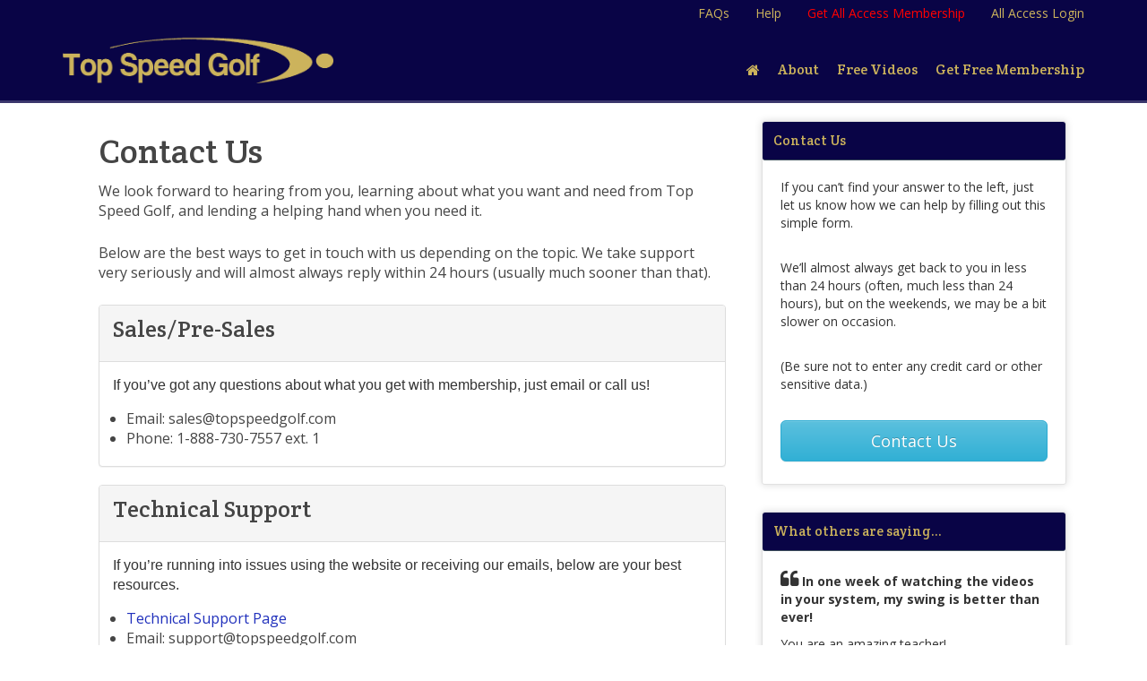

--- FILE ---
content_type: text/html; charset=UTF-8
request_url: https://topspeedgolf.com/contact-us/
body_size: 51632
content:
<!DOCTYPE html>
<html lang="en-US">
<head >
<meta charset="UTF-8" />
<meta name="viewport" content="width=device-width, initial-scale=1" />
<meta name="viewport" content="width=device-width, initial-scale=1.0" id="dynamik-viewport"/>
		<script type="text/javascript">
			window.flatStyles = window.flatStyles || ''

			window.lightspeedOptimizeStylesheet = function () {
				const currentStylesheet = document.querySelector( '.tcb-lightspeed-style:not([data-ls-optimized])' )

				if ( currentStylesheet ) {
					try {
						if ( currentStylesheet.sheet && currentStylesheet.sheet.cssRules ) {
							if ( window.flatStyles ) {
								if ( this.optimizing ) {
									setTimeout( window.lightspeedOptimizeStylesheet.bind( this ), 24 )
								} else {
									this.optimizing = true;

									let rulesIndex = 0;

									while ( rulesIndex < currentStylesheet.sheet.cssRules.length ) {
										const rule = currentStylesheet.sheet.cssRules[ rulesIndex ]
										/* remove rules that already exist in the page */
										if ( rule.type === CSSRule.STYLE_RULE && window.flatStyles.includes( `${rule.selectorText}{` ) ) {
											currentStylesheet.sheet.deleteRule( rulesIndex )
										} else {
											rulesIndex ++
										}
									}
									/* optimize, mark it such, move to the next file, append the styles we have until now */
									currentStylesheet.setAttribute( 'data-ls-optimized', '1' )

									window.flatStyles += currentStylesheet.innerHTML

									this.optimizing = false
								}
							} else {
								window.flatStyles = currentStylesheet.innerHTML
								currentStylesheet.setAttribute( 'data-ls-optimized', '1' )
							}
						}
					} catch ( error ) {
						console.warn( error )
					}

					if ( currentStylesheet.parentElement.tagName !== 'HEAD' ) {
						/* always make sure that those styles end up in the head */
						const stylesheetID = currentStylesheet.id;
						/**
						 * make sure that there is only one copy of the css
						 * e.g display CSS
						 */
						if ( ( ! stylesheetID || ( stylesheetID && ! document.querySelector( `head #${stylesheetID}` ) ) ) ) {
							document.head.prepend( currentStylesheet )
						} else {
							currentStylesheet.remove();
						}
					}
				}
			}

			window.lightspeedOptimizeFlat = function ( styleSheetElement ) {
				if ( document.querySelectorAll( 'link[href*="thrive_flat.css"]' ).length > 1 ) {
					/* disable this flat if we already have one */
					styleSheetElement.setAttribute( 'disabled', true )
				} else {
					/* if this is the first one, make sure he's in head */
					if ( styleSheetElement.parentElement.tagName !== 'HEAD' ) {
						document.head.append( styleSheetElement )
					}
				}
			}
		</script>
		<meta name='robots' content='index, follow, max-image-preview:large, max-snippet:-1, max-video-preview:-1' />
	<style>img:is([sizes="auto" i], [sizes^="auto," i]) { contain-intrinsic-size: 3000px 1500px }</style>
	  <script id="confirmation-page-tracker">
    var ConfirmationPagePaths = [
      '/confirmation-20-minute-distance-fix-facebook-group/',
      '/confirmation-all-access/',
      '/confirmation-all-access-trial-annual/',
      '/confirmation-20-minute-distance-fix/',
      '/confirmation-20-minute-shallow-fix/',
      '/thank-you-all-access-membership-w-quick-start-report/',
      '/thank-ball-striking-masterclass/',
      '/thank-distance-clinic/',
      '/thank-you-distance-masterclass/',
      '/thank-you-double-your-lag-in-30-minutes/',
      '/thank-you-quick-start-report/',
      '/thank-tsg-level-1-instructor-test/',
      '/thank-you-unlimited-online-lessons/',
      '/thank-you-in-person-lessons/',
      '/confirmation-all-access-annual-membership/',
      '/thank-you-inside-the-ropes/',
      '/confirmation-all-access-monthly-membership/',
      '/thank-tsg-level-2-instructor-test/'      
    ];
    
    if (
      ConfirmationPagePaths.find(
        function (Path) { 
          return window.location.href.match(new RegExp(Path, 'gi')); 
        }
      )
    ) {
      console.log( 'CONFIRMATION', 'As least this part fired!' );
      
      
            window.dataLayer = window.dataLayer || [];
            window.dataLayer.push(
              {
                event: 'purchase',
                ecommerce: {
                  purchase: {
                    transaction_id: '',
                    value: '',
                    currency: 'USD',
                    items: [
                      {
                        item_id: '',
                        item_name: '',
                        currency: 'USD',
                        price: '',
                        quantity: 1
                      }  
                    ]
                  }
                }
              }
            );          
                
      console.log( 'CONFIRMATION', 'Then, maybe this part!' );
    }
  </script>
  
	<!-- This site is optimized with the Yoast SEO Premium plugin v26.4 (Yoast SEO v26.4) - https://yoast.com/wordpress/plugins/seo/ -->
	<title>Contact Us &#8226; Top Speed Golf</title>
	<meta name="description" content="Contact us at Top Speed Golf with the info on this page. We love to hear from you and will do our best to get you the answers you need ASAP." />
	<link rel="canonical" href="https://topspeedgolf.com/contact-us/" />
	<meta property="og:locale" content="en_US" />
	<meta property="og:type" content="article" />
	<meta property="og:title" content="Contact Us" />
	<meta property="og:description" content="Contact us at Top Speed Golf with the info on this page. We love to hear from you and will do our best to get you the answers you need ASAP." />
	<meta property="og:url" content="https://topspeedgolf.com/contact-us/" />
	<meta property="og:site_name" content="Top Speed Golf" />
	<meta property="article:modified_time" content="2019-05-06T18:15:58+00:00" />
	<meta name="twitter:card" content="summary_large_image" />
	<meta name="twitter:label1" content="Est. reading time" />
	<meta name="twitter:data1" content="2 minutes" />
	<script type="application/ld+json" class="yoast-schema-graph">{"@context":"https://schema.org","@graph":[{"@type":"WebPage","@id":"https://topspeedgolf.com/contact-us/","url":"https://topspeedgolf.com/contact-us/","name":"Contact Us &#8226; Top Speed Golf","isPartOf":{"@id":"https://topspeedgolf.com/#website"},"datePublished":"2014-06-06T08:06:28+00:00","dateModified":"2019-05-06T18:15:58+00:00","description":"Contact us at Top Speed Golf with the info on this page. We love to hear from you and will do our best to get you the answers you need ASAP.","breadcrumb":{"@id":"https://topspeedgolf.com/contact-us/#breadcrumb"},"inLanguage":"en-US","potentialAction":[{"@type":"ReadAction","target":["https://topspeedgolf.com/contact-us/"]}]},{"@type":"BreadcrumbList","@id":"https://topspeedgolf.com/contact-us/#breadcrumb","itemListElement":[{"@type":"ListItem","position":1,"name":"Home","item":"https://topspeedgolf.com/"},{"@type":"ListItem","position":2,"name":"Contact Us"}]},{"@type":"WebSite","@id":"https://topspeedgolf.com/#website","url":"https://topspeedgolf.com/","name":"Top Speed Golf","description":"The Only 5 Golf Swing Pieces That Really Matter","publisher":{"@id":"https://topspeedgolf.com/#organization"},"potentialAction":[{"@type":"SearchAction","target":{"@type":"EntryPoint","urlTemplate":"https://topspeedgolf.com/?s={search_term_string}"},"query-input":{"@type":"PropertyValueSpecification","valueRequired":true,"valueName":"search_term_string"}}],"inLanguage":"en-US"},{"@type":"Organization","@id":"https://topspeedgolf.com/#organization","name":"Top Speed Golf","url":"https://topspeedgolf.com/","logo":{"@type":"ImageObject","inLanguage":"en-US","@id":"https://topspeedgolf.com/#/schema/logo/image/","url":"https://topspeedgolf.com/wp-content/uploads/2015/07/Top-Speed-Golf-Dark-Gold-Logo.fw_.png","contentUrl":"https://topspeedgolf.com/wp-content/uploads/2015/07/Top-Speed-Golf-Dark-Gold-Logo.fw_.png","width":1468,"height":272,"caption":"Top Speed Golf"},"image":{"@id":"https://topspeedgolf.com/#/schema/logo/image/"},"sameAs":["https://www.youtube.com/user/Clayballardgolf"]}]}</script>
	<!-- / Yoast SEO Premium plugin. -->


<link rel='dns-prefetch' href='//static.addtoany.com' />
<link rel='dns-prefetch' href='//maxcdn.bootstrapcdn.com' />
<link rel='dns-prefetch' href='//ajax.googleapis.com' />
<link rel='dns-prefetch' href='//fonts.googleapis.com' />
<!-- Google Tag Manager -->
<script>(function(w,d,s,l,i){w[l]=w[l]||[];w[l].push({'gtm.start':
new Date().getTime(),event:'gtm.js'});var f=d.getElementsByTagName(s)[0],
j=d.createElement(s),dl=l!='dataLayer'?'&l='+l:'';j.async=true;j.src=
'https://www.googletagmanager.com/gtm.js?id='+i+dl;f.parentNode.insertBefore(j,f);
})(window,document,'script','dataLayer','GTM-M4JGBT');</script>
<!-- End Google Tag Manager -->	  
  <script type="text/javascript">
/* <![CDATA[ */
window._wpemojiSettings = {"baseUrl":"https:\/\/s.w.org\/images\/core\/emoji\/16.0.1\/72x72\/","ext":".png","svgUrl":"https:\/\/s.w.org\/images\/core\/emoji\/16.0.1\/svg\/","svgExt":".svg","source":{"concatemoji":"https:\/\/topspeedgolf.com\/wp-includes\/js\/wp-emoji-release.min.js?ver=6.8.3"}};
/*! This file is auto-generated */
!function(s,n){var o,i,e;function c(e){try{var t={supportTests:e,timestamp:(new Date).valueOf()};sessionStorage.setItem(o,JSON.stringify(t))}catch(e){}}function p(e,t,n){e.clearRect(0,0,e.canvas.width,e.canvas.height),e.fillText(t,0,0);var t=new Uint32Array(e.getImageData(0,0,e.canvas.width,e.canvas.height).data),a=(e.clearRect(0,0,e.canvas.width,e.canvas.height),e.fillText(n,0,0),new Uint32Array(e.getImageData(0,0,e.canvas.width,e.canvas.height).data));return t.every(function(e,t){return e===a[t]})}function u(e,t){e.clearRect(0,0,e.canvas.width,e.canvas.height),e.fillText(t,0,0);for(var n=e.getImageData(16,16,1,1),a=0;a<n.data.length;a++)if(0!==n.data[a])return!1;return!0}function f(e,t,n,a){switch(t){case"flag":return n(e,"\ud83c\udff3\ufe0f\u200d\u26a7\ufe0f","\ud83c\udff3\ufe0f\u200b\u26a7\ufe0f")?!1:!n(e,"\ud83c\udde8\ud83c\uddf6","\ud83c\udde8\u200b\ud83c\uddf6")&&!n(e,"\ud83c\udff4\udb40\udc67\udb40\udc62\udb40\udc65\udb40\udc6e\udb40\udc67\udb40\udc7f","\ud83c\udff4\u200b\udb40\udc67\u200b\udb40\udc62\u200b\udb40\udc65\u200b\udb40\udc6e\u200b\udb40\udc67\u200b\udb40\udc7f");case"emoji":return!a(e,"\ud83e\udedf")}return!1}function g(e,t,n,a){var r="undefined"!=typeof WorkerGlobalScope&&self instanceof WorkerGlobalScope?new OffscreenCanvas(300,150):s.createElement("canvas"),o=r.getContext("2d",{willReadFrequently:!0}),i=(o.textBaseline="top",o.font="600 32px Arial",{});return e.forEach(function(e){i[e]=t(o,e,n,a)}),i}function t(e){var t=s.createElement("script");t.src=e,t.defer=!0,s.head.appendChild(t)}"undefined"!=typeof Promise&&(o="wpEmojiSettingsSupports",i=["flag","emoji"],n.supports={everything:!0,everythingExceptFlag:!0},e=new Promise(function(e){s.addEventListener("DOMContentLoaded",e,{once:!0})}),new Promise(function(t){var n=function(){try{var e=JSON.parse(sessionStorage.getItem(o));if("object"==typeof e&&"number"==typeof e.timestamp&&(new Date).valueOf()<e.timestamp+604800&&"object"==typeof e.supportTests)return e.supportTests}catch(e){}return null}();if(!n){if("undefined"!=typeof Worker&&"undefined"!=typeof OffscreenCanvas&&"undefined"!=typeof URL&&URL.createObjectURL&&"undefined"!=typeof Blob)try{var e="postMessage("+g.toString()+"("+[JSON.stringify(i),f.toString(),p.toString(),u.toString()].join(",")+"));",a=new Blob([e],{type:"text/javascript"}),r=new Worker(URL.createObjectURL(a),{name:"wpTestEmojiSupports"});return void(r.onmessage=function(e){c(n=e.data),r.terminate(),t(n)})}catch(e){}c(n=g(i,f,p,u))}t(n)}).then(function(e){for(var t in e)n.supports[t]=e[t],n.supports.everything=n.supports.everything&&n.supports[t],"flag"!==t&&(n.supports.everythingExceptFlag=n.supports.everythingExceptFlag&&n.supports[t]);n.supports.everythingExceptFlag=n.supports.everythingExceptFlag&&!n.supports.flag,n.DOMReady=!1,n.readyCallback=function(){n.DOMReady=!0}}).then(function(){return e}).then(function(){var e;n.supports.everything||(n.readyCallback(),(e=n.source||{}).concatemoji?t(e.concatemoji):e.wpemoji&&e.twemoji&&(t(e.twemoji),t(e.wpemoji)))}))}((window,document),window._wpemojiSettings);
/* ]]> */
</script>
<link rel='stylesheet' id='dynamik_design_stylesheet-css' href='https://topspeedgolf.com/wp-content/uploads/dynamik-gen/theme/dynamik.css?ver=1768254815' type='text/css' media='all' />
<link rel='stylesheet' id='dynamik_skin_stylesheet-css' href='https://topspeedgolf.com/wp-content/uploads/dynamik-gen/skins/new_dynamik_skin_name/style.css?ver=1666111763' type='text/css' media='all' />
<link rel='stylesheet' id='dynamik_custom_stylesheet-css' href='https://topspeedgolf.com/wp-content/uploads/dynamik-gen/theme/dynamik-custom.css?ver=1768254815' type='text/css' media='all' />
<style id='wp-emoji-styles-inline-css' type='text/css'>

	img.wp-smiley, img.emoji {
		display: inline !important;
		border: none !important;
		box-shadow: none !important;
		height: 1em !important;
		width: 1em !important;
		margin: 0 0.07em !important;
		vertical-align: -0.1em !important;
		background: none !important;
		padding: 0 !important;
	}
</style>
<link rel='stylesheet' id='wp-block-library-css' href='https://topspeedgolf.com/wp-includes/css/dist/block-library/style.min.css?ver=6.8.3' type='text/css' media='all' />
<style id='classic-theme-styles-inline-css' type='text/css'>
/*! This file is auto-generated */
.wp-block-button__link{color:#fff;background-color:#32373c;border-radius:9999px;box-shadow:none;text-decoration:none;padding:calc(.667em + 2px) calc(1.333em + 2px);font-size:1.125em}.wp-block-file__button{background:#32373c;color:#fff;text-decoration:none}
</style>
<style id='global-styles-inline-css' type='text/css'>
:root{--wp--preset--aspect-ratio--square: 1;--wp--preset--aspect-ratio--4-3: 4/3;--wp--preset--aspect-ratio--3-4: 3/4;--wp--preset--aspect-ratio--3-2: 3/2;--wp--preset--aspect-ratio--2-3: 2/3;--wp--preset--aspect-ratio--16-9: 16/9;--wp--preset--aspect-ratio--9-16: 9/16;--wp--preset--color--black: #000000;--wp--preset--color--cyan-bluish-gray: #abb8c3;--wp--preset--color--white: #ffffff;--wp--preset--color--pale-pink: #f78da7;--wp--preset--color--vivid-red: #cf2e2e;--wp--preset--color--luminous-vivid-orange: #ff6900;--wp--preset--color--luminous-vivid-amber: #fcb900;--wp--preset--color--light-green-cyan: #7bdcb5;--wp--preset--color--vivid-green-cyan: #00d084;--wp--preset--color--pale-cyan-blue: #8ed1fc;--wp--preset--color--vivid-cyan-blue: #0693e3;--wp--preset--color--vivid-purple: #9b51e0;--wp--preset--gradient--vivid-cyan-blue-to-vivid-purple: linear-gradient(135deg,rgba(6,147,227,1) 0%,rgb(155,81,224) 100%);--wp--preset--gradient--light-green-cyan-to-vivid-green-cyan: linear-gradient(135deg,rgb(122,220,180) 0%,rgb(0,208,130) 100%);--wp--preset--gradient--luminous-vivid-amber-to-luminous-vivid-orange: linear-gradient(135deg,rgba(252,185,0,1) 0%,rgba(255,105,0,1) 100%);--wp--preset--gradient--luminous-vivid-orange-to-vivid-red: linear-gradient(135deg,rgba(255,105,0,1) 0%,rgb(207,46,46) 100%);--wp--preset--gradient--very-light-gray-to-cyan-bluish-gray: linear-gradient(135deg,rgb(238,238,238) 0%,rgb(169,184,195) 100%);--wp--preset--gradient--cool-to-warm-spectrum: linear-gradient(135deg,rgb(74,234,220) 0%,rgb(151,120,209) 20%,rgb(207,42,186) 40%,rgb(238,44,130) 60%,rgb(251,105,98) 80%,rgb(254,248,76) 100%);--wp--preset--gradient--blush-light-purple: linear-gradient(135deg,rgb(255,206,236) 0%,rgb(152,150,240) 100%);--wp--preset--gradient--blush-bordeaux: linear-gradient(135deg,rgb(254,205,165) 0%,rgb(254,45,45) 50%,rgb(107,0,62) 100%);--wp--preset--gradient--luminous-dusk: linear-gradient(135deg,rgb(255,203,112) 0%,rgb(199,81,192) 50%,rgb(65,88,208) 100%);--wp--preset--gradient--pale-ocean: linear-gradient(135deg,rgb(255,245,203) 0%,rgb(182,227,212) 50%,rgb(51,167,181) 100%);--wp--preset--gradient--electric-grass: linear-gradient(135deg,rgb(202,248,128) 0%,rgb(113,206,126) 100%);--wp--preset--gradient--midnight: linear-gradient(135deg,rgb(2,3,129) 0%,rgb(40,116,252) 100%);--wp--preset--font-size--small: 13px;--wp--preset--font-size--medium: 20px;--wp--preset--font-size--large: 36px;--wp--preset--font-size--x-large: 42px;--wp--preset--spacing--20: 0.44rem;--wp--preset--spacing--30: 0.67rem;--wp--preset--spacing--40: 1rem;--wp--preset--spacing--50: 1.5rem;--wp--preset--spacing--60: 2.25rem;--wp--preset--spacing--70: 3.38rem;--wp--preset--spacing--80: 5.06rem;--wp--preset--shadow--natural: 6px 6px 9px rgba(0, 0, 0, 0.2);--wp--preset--shadow--deep: 12px 12px 50px rgba(0, 0, 0, 0.4);--wp--preset--shadow--sharp: 6px 6px 0px rgba(0, 0, 0, 0.2);--wp--preset--shadow--outlined: 6px 6px 0px -3px rgba(255, 255, 255, 1), 6px 6px rgba(0, 0, 0, 1);--wp--preset--shadow--crisp: 6px 6px 0px rgba(0, 0, 0, 1);}:where(.is-layout-flex){gap: 0.5em;}:where(.is-layout-grid){gap: 0.5em;}body .is-layout-flex{display: flex;}.is-layout-flex{flex-wrap: wrap;align-items: center;}.is-layout-flex > :is(*, div){margin: 0;}body .is-layout-grid{display: grid;}.is-layout-grid > :is(*, div){margin: 0;}:where(.wp-block-columns.is-layout-flex){gap: 2em;}:where(.wp-block-columns.is-layout-grid){gap: 2em;}:where(.wp-block-post-template.is-layout-flex){gap: 1.25em;}:where(.wp-block-post-template.is-layout-grid){gap: 1.25em;}.has-black-color{color: var(--wp--preset--color--black) !important;}.has-cyan-bluish-gray-color{color: var(--wp--preset--color--cyan-bluish-gray) !important;}.has-white-color{color: var(--wp--preset--color--white) !important;}.has-pale-pink-color{color: var(--wp--preset--color--pale-pink) !important;}.has-vivid-red-color{color: var(--wp--preset--color--vivid-red) !important;}.has-luminous-vivid-orange-color{color: var(--wp--preset--color--luminous-vivid-orange) !important;}.has-luminous-vivid-amber-color{color: var(--wp--preset--color--luminous-vivid-amber) !important;}.has-light-green-cyan-color{color: var(--wp--preset--color--light-green-cyan) !important;}.has-vivid-green-cyan-color{color: var(--wp--preset--color--vivid-green-cyan) !important;}.has-pale-cyan-blue-color{color: var(--wp--preset--color--pale-cyan-blue) !important;}.has-vivid-cyan-blue-color{color: var(--wp--preset--color--vivid-cyan-blue) !important;}.has-vivid-purple-color{color: var(--wp--preset--color--vivid-purple) !important;}.has-black-background-color{background-color: var(--wp--preset--color--black) !important;}.has-cyan-bluish-gray-background-color{background-color: var(--wp--preset--color--cyan-bluish-gray) !important;}.has-white-background-color{background-color: var(--wp--preset--color--white) !important;}.has-pale-pink-background-color{background-color: var(--wp--preset--color--pale-pink) !important;}.has-vivid-red-background-color{background-color: var(--wp--preset--color--vivid-red) !important;}.has-luminous-vivid-orange-background-color{background-color: var(--wp--preset--color--luminous-vivid-orange) !important;}.has-luminous-vivid-amber-background-color{background-color: var(--wp--preset--color--luminous-vivid-amber) !important;}.has-light-green-cyan-background-color{background-color: var(--wp--preset--color--light-green-cyan) !important;}.has-vivid-green-cyan-background-color{background-color: var(--wp--preset--color--vivid-green-cyan) !important;}.has-pale-cyan-blue-background-color{background-color: var(--wp--preset--color--pale-cyan-blue) !important;}.has-vivid-cyan-blue-background-color{background-color: var(--wp--preset--color--vivid-cyan-blue) !important;}.has-vivid-purple-background-color{background-color: var(--wp--preset--color--vivid-purple) !important;}.has-black-border-color{border-color: var(--wp--preset--color--black) !important;}.has-cyan-bluish-gray-border-color{border-color: var(--wp--preset--color--cyan-bluish-gray) !important;}.has-white-border-color{border-color: var(--wp--preset--color--white) !important;}.has-pale-pink-border-color{border-color: var(--wp--preset--color--pale-pink) !important;}.has-vivid-red-border-color{border-color: var(--wp--preset--color--vivid-red) !important;}.has-luminous-vivid-orange-border-color{border-color: var(--wp--preset--color--luminous-vivid-orange) !important;}.has-luminous-vivid-amber-border-color{border-color: var(--wp--preset--color--luminous-vivid-amber) !important;}.has-light-green-cyan-border-color{border-color: var(--wp--preset--color--light-green-cyan) !important;}.has-vivid-green-cyan-border-color{border-color: var(--wp--preset--color--vivid-green-cyan) !important;}.has-pale-cyan-blue-border-color{border-color: var(--wp--preset--color--pale-cyan-blue) !important;}.has-vivid-cyan-blue-border-color{border-color: var(--wp--preset--color--vivid-cyan-blue) !important;}.has-vivid-purple-border-color{border-color: var(--wp--preset--color--vivid-purple) !important;}.has-vivid-cyan-blue-to-vivid-purple-gradient-background{background: var(--wp--preset--gradient--vivid-cyan-blue-to-vivid-purple) !important;}.has-light-green-cyan-to-vivid-green-cyan-gradient-background{background: var(--wp--preset--gradient--light-green-cyan-to-vivid-green-cyan) !important;}.has-luminous-vivid-amber-to-luminous-vivid-orange-gradient-background{background: var(--wp--preset--gradient--luminous-vivid-amber-to-luminous-vivid-orange) !important;}.has-luminous-vivid-orange-to-vivid-red-gradient-background{background: var(--wp--preset--gradient--luminous-vivid-orange-to-vivid-red) !important;}.has-very-light-gray-to-cyan-bluish-gray-gradient-background{background: var(--wp--preset--gradient--very-light-gray-to-cyan-bluish-gray) !important;}.has-cool-to-warm-spectrum-gradient-background{background: var(--wp--preset--gradient--cool-to-warm-spectrum) !important;}.has-blush-light-purple-gradient-background{background: var(--wp--preset--gradient--blush-light-purple) !important;}.has-blush-bordeaux-gradient-background{background: var(--wp--preset--gradient--blush-bordeaux) !important;}.has-luminous-dusk-gradient-background{background: var(--wp--preset--gradient--luminous-dusk) !important;}.has-pale-ocean-gradient-background{background: var(--wp--preset--gradient--pale-ocean) !important;}.has-electric-grass-gradient-background{background: var(--wp--preset--gradient--electric-grass) !important;}.has-midnight-gradient-background{background: var(--wp--preset--gradient--midnight) !important;}.has-small-font-size{font-size: var(--wp--preset--font-size--small) !important;}.has-medium-font-size{font-size: var(--wp--preset--font-size--medium) !important;}.has-large-font-size{font-size: var(--wp--preset--font-size--large) !important;}.has-x-large-font-size{font-size: var(--wp--preset--font-size--x-large) !important;}
:where(.wp-block-post-template.is-layout-flex){gap: 1.25em;}:where(.wp-block-post-template.is-layout-grid){gap: 1.25em;}
:where(.wp-block-columns.is-layout-flex){gap: 2em;}:where(.wp-block-columns.is-layout-grid){gap: 2em;}
:root :where(.wp-block-pullquote){font-size: 1.5em;line-height: 1.6;}
</style>
<link rel='stylesheet' id='extend-yoast-css' href='https://topspeedgolf.com/wp-content/plugins/extend-yoast/public/css/extend-yoast-public.css?ver=1.0.0' type='text/css' media='all' />
<link rel='stylesheet' id='font-awesome-four-css' href='https://maxcdn.bootstrapcdn.com/font-awesome/4.7.0/css/font-awesome.min.css?ver=4.7.0' type='text/css' media='all' />
<link rel='stylesheet' id='membermouse-jquery-css-css' href='//ajax.googleapis.com/ajax/libs/jqueryui/1.13.3/themes/smoothness/jquery-ui.css?ver=1.13.3' type='text/css' media='all' />
<link rel='stylesheet' id='membermouse-main-css' href='https://topspeedgolf.com/wp-content/plugins/membermouse/resources/css/common/mm-main.css?ver=3.0.26' type='text/css' media='all' />
<link rel='stylesheet' id='membermouse-buttons-css' href='https://topspeedgolf.com/wp-content/plugins/membermouse/resources/css/common/mm-buttons.css?ver=3.0.26' type='text/css' media='all' />
<link rel='stylesheet' id='membermouse-font-awesome-css' href='//maxcdn.bootstrapcdn.com/font-awesome/4.7.0/css/font-awesome.min.css?ver=6.8.3' type='text/css' media='all' />
<link rel='stylesheet' id='tve-ult-main-frame-css-css' href='https://topspeedgolf.com/wp-content/plugins/thrive-ultimatum/tcb-bridge/assets/css/placeholders.css?ver=10.8.3' type='text/css' media='all' />
<link rel='stylesheet' id='tgs-user-comments-css-css' href='https://topspeedgolf.com/wp-content/plugins/tsg-user-comments/style.css?ver=6.8.3' type='text/css' media='all' />
<link rel='stylesheet' id='dynamik_enqueued_google_fonts-css' href='//fonts.googleapis.com/css?family=Crete+Round%3A400%2C400italic%7COpen+Sans%3A400%2C300%2C300italic%2C400italic%2C700%2C700italic&#038;display=auto&#038;ver=2.6.9.95' type='text/css' media='all' />
<link rel='stylesheet' id='dynamik-custom-styles-new-css' href='https://topspeedgolf.com/wp-content/uploads/dynamik-gen/theme/dynamik-custom-styles-new.css?ver=1666111761' type='text/css' media='all' />
<link rel='stylesheet' id='tvo-frontend-css' href='https://topspeedgolf.com/wp-content/plugins/thrive-ovation/tcb-bridge/frontend/css/frontend.css?ver=6.8.3' type='text/css' media='all' />
<link rel='stylesheet' id='a3a3_lazy_load-css' href='//topspeedgolf.com/wp-content/uploads/sass/a3_lazy_load.min.css?ver=1728569387' type='text/css' media='all' />
<link rel='stylesheet' id='addtoany-css' href='https://topspeedgolf.com/wp-content/plugins/add-to-any/addtoany.min.css?ver=1.16' type='text/css' media='all' />
<script type="text/javascript" src="https://topspeedgolf.com/wp-includes/js/jquery/jquery.min.js?ver=3.7.1" id="jquery-core-js"></script>
<script type="text/javascript" src="https://topspeedgolf.com/wp-includes/js/jquery/jquery-migrate.min.js?ver=3.4.1" id="jquery-migrate-js"></script>
<script type="text/javascript" id="jquery-js-after">
/* <![CDATA[ */
    setTimeout(
      function () {
        try {
          var tzmatch = document.cookie.match(/tz\=[-][0-9]/);
          if ( tzmatch ) {
            window.tz = parseInt( tzmatch[0].split('=')[1] );
            return;
          }
          jQuery.ajax(
            {
              // url: 'https://pro.ip-api.com/json/?key=1Rts132V9AWjWMP',
              // url: 'https://ip-api.com/json/',
              url: 'https://pro.ip-api.com/json/?key=xJPY1UzLGDnHNjj',
              method: "GET",
              crossorigin: true
            }
          ).always(
            function (data) {
              window.ip_data = data;
              window.tz = window.timezone( window.ip_data.lon );
              document.cookie = 'tz=' + window.tz;
            }
          );
        }
        catch (e) {
          console.log('e', e);
        }
      }
    );

    window.timezone = function ( _float ) {
      return Math.ceil( _float / 15 );
    };
	

		/* 
		  We are going to divert cookie declaration strings 
		  -- eg: "NAME=value; Path=/; Domain=.topspeedgolf.com; Expires=Tues, 05 Jun 2018 00:00:00 GMT"
		*/
		document.fakeCookies = [];

		// This function diverts cookie declaration strings into the above array
		document.fakeCookieSetter = function (val) { 
		  document.fakeCookies.push(val);
		  return document.fakeCookies.join(''); 
		}

		// This function returns nothing, essentially.
		document.fakeCookieGetter = function () {
		  return '';
		}

		// These two functions are the native code that Get and Set cookies in the DOM
		document.realCookieSetter = document.__lookupSetter__("cookie");
		document.realCookieGetter = document.__lookupGetter__("cookie");

		clearCookies = function () {
		  // splitting the real cookie into an array
		  cookies = document.cookie.split(';'); 
		  for (var cookie in cookies) {
			// Takes care of cookies without domain
			document.cookie = cookies[cookie].trim().split('=')[0] + '=; Path=/; Expires=Thu, 01 Jan 1970 00:00:00 GMT;';
			// Takes care of cookies with domain
			document.cookie = cookies[cookie].trim().split('=')[0] + '=; Path=/; Expires=Thu, 01 Jan 1970 00:00:00 GMT; Domain=.topspeedgolf.com';
			// Takes care of Top Speed Tennis
			document.cookie = cookies[cookie].trim().split('=')[0] + '=; Path=/; Expires=Thu, 01 Jan 1970 00:00:00 GMT; Domain=.topspeedtennis.com';
		  }
		};

		/**
		 * (Below) 
		 *
		 * if (compatible) {
		 *   put the cookie diverters in place
		 * }
		 * else (alternate compatible) {
		 *   put the cookie diverters in place
		 * }
		 */

		// divert cookies to document.fakeCookies
		stopCookies = function () {
		  if(!document.__defineGetter__) {
			Object.defineProperty(document, 'cookie', {
			  get: document.fakeCookieGetter,
			  set: document.fakeCookieSetter,
			});
		  } else {
			document.__defineGetter__("cookie", document.fakeCookieGetter);
			document.__defineSetter__("cookie", document.fakeCookieSetter);
		  }
		  console.log("Cookie Setting blocked until consent given!");
		};

		// restore cookie pipeline and dump document.fakeCookies into action
		resumeCookies = function () {
		  /* resume the real cookie getters and setters */
		  if(!document.__defineGetter__) {
			Object.defineProperty(document, 'cookie', {
			  get: document.realCookieGetter,
			  set: document.realCookieSetter,
			});
		  } else {
			document.__defineGetter__("cookie", document.realCookieGetter);
			document.__defineSetter__("cookie", document.realCookieSetter);
		  }

		  /* put all our diverted cookie strings into action */
		  for (var fakeCookie in document.fakeCookies) {
			document.cookie = document.fakeCookies[fakeCookie];
		  }
		}	
	
/* ]]> */
</script>
<script type="text/javascript" id="membermouse-global-js-extra">
/* <![CDATA[ */
var MemberMouseGlobal = {"jsIsAdmin":"","adminUrl":"https:\/\/topspeedgolf.com\/wp-admin\/","globalurl":"https:\/\/topspeedgolf.com\/wp-content\/plugins\/membermouse","ajaxurl":"https:\/\/topspeedgolf.com\/wp-admin\/admin-ajax.php","checkoutProcessingPaidMessage":"Please wait while we process your order...","checkoutProcessingFreeMessage":"Please wait while we create your account...","checkoutProcessingMessageCSS":"mm-checkout-processing-message","currencyInfo":{"currency":"USD","postfixIso":false,"name":"United States Dollar","int_curr_symbol":"&#85;&#83;&#68;&#32;","currency_symbol":"$","mon_decimal_point":".","mon_thousands_sep":",","mon_grouping":"3;3","positive_sign":"","negative_sign":"","int_frac_digits":"2","frac_digits":"2","p_cs_precedes":"1","p_sep_by_space":"0","n_cs_precedes":"1","n_sep_by_space":"0","p_sign_posn":"1","n_sign_posn":"1"}};
/* ]]> */
</script>
<script type="text/javascript" src="https://topspeedgolf.com/wp-content/plugins/membermouse/resources/js/global.js?ver=3.0.26" id="membermouse-global-js"></script>
<script type="text/javascript" src="https://topspeedgolf.com/wp-includes/js/dist/hooks.min.js?ver=4d63a3d491d11ffd8ac6" id="wp-hooks-js"></script>
<script type="text/javascript" src="https://topspeedgolf.com/wp-includes/js/dist/i18n.min.js?ver=5e580eb46a90c2b997e6" id="wp-i18n-js"></script>
<script type="text/javascript" id="wp-i18n-js-after">
/* <![CDATA[ */
wp.i18n.setLocaleData( { 'text direction\u0004ltr': [ 'ltr' ] } );
/* ]]> */
</script>
<script type="text/javascript" src="https://topspeedgolf.com/wp-content/plugins/membermouse/resources/js/common/mm-common-core.js?ver=3.0.26" id="mm-common-core.js-js"></script>
<script type="text/javascript" id="addtoany-core-js-before">
/* <![CDATA[ */
window.a2a_config=window.a2a_config||{};a2a_config.callbacks=[];a2a_config.overlays=[];a2a_config.templates={};
/* ]]> */
</script>
<script type="text/javascript" defer src="https://static.addtoany.com/menu/page.js" id="addtoany-core-js"></script>
<script type="text/javascript" defer src="https://topspeedgolf.com/wp-content/plugins/add-to-any/addtoany.min.js?ver=1.1" id="addtoany-jquery-js"></script>
<script type="text/javascript" src="https://topspeedgolf.com/wp-content/plugins/extend-yoast/public/js/extend-yoast-public.js?ver=1.0.0" id="extend-yoast-js"></script>
<script type="text/javascript" src="https://topspeedgolf.com/wp-content/plugins/membermouse/resources/js/user/mm-preview.js?ver=3.0.26" id="mm-preview.js-js"></script>
<script type="text/javascript" src="https://topspeedgolf.com/wp-includes/js/jquery/ui/core.min.js?ver=1.13.3" id="jquery-ui-core-js"></script>
<script type="text/javascript" src="https://topspeedgolf.com/wp-includes/js/jquery/ui/menu.min.js?ver=1.13.3" id="jquery-ui-menu-js"></script>
<script type="text/javascript" src="https://topspeedgolf.com/wp-includes/js/dist/dom-ready.min.js?ver=f77871ff7694fffea381" id="wp-dom-ready-js"></script>
<script type="text/javascript" src="https://topspeedgolf.com/wp-includes/js/dist/a11y.min.js?ver=3156534cc54473497e14" id="wp-a11y-js"></script>
<script type="text/javascript" src="https://topspeedgolf.com/wp-includes/js/jquery/ui/autocomplete.min.js?ver=1.13.3" id="jquery-ui-autocomplete-js"></script>
<script type="text/javascript" src="https://topspeedgolf.com/wp-includes/js/imagesloaded.min.js?ver=5.0.0" id="imagesloaded-js"></script>
<script type="text/javascript" src="https://topspeedgolf.com/wp-includes/js/masonry.min.js?ver=4.2.2" id="masonry-js"></script>
<script type="text/javascript" src="https://topspeedgolf.com/wp-includes/js/jquery/jquery.masonry.min.js?ver=3.1.2b" id="jquery-masonry-js"></script>
<script type="text/javascript" id="tve_frontend-js-extra">
/* <![CDATA[ */
var tve_frontend_options = {"ajaxurl":"https:\/\/topspeedgolf.com\/wp-admin\/admin-ajax.php","is_editor_page":"","page_events":"","is_single":"1","social_fb_app_id":"","dash_url":"https:\/\/topspeedgolf.com\/wp-content\/plugins\/thrive-visual-editor\/thrive-dashboard","queried_object":{"ID":76,"post_author":"1"},"query_vars":{"page":"","pagename":"contact-us","certificate_u":""},"$_POST":[],"translations":{"Copy":"Copy","empty_username":"ERROR: The username field is empty.","empty_password":"ERROR: The password field is empty.","empty_login":"ERROR: Enter a username or email address.","min_chars":"At least %s characters are needed","no_headings":"No headings found","registration_err":{"required_field":"<strong>Error<\/strong>: This field is required","required_email":"<strong>Error<\/strong>: Please type your email address","invalid_email":"<strong>Error<\/strong>: The email address isn&#8217;t correct","passwordmismatch":"<strong>Error<\/strong>: Password mismatch"}},"routes":{"posts":"https:\/\/topspeedgolf.com\/wp-json\/tcb\/v1\/posts","video_reporting":"https:\/\/topspeedgolf.com\/wp-json\/tcb\/v1\/video-reporting","courses":"https:\/\/topspeedgolf.com\/wp-json\/tva\/v1\/course_list_element","certificate_search":"https:\/\/topspeedgolf.com\/wp-json\/tva\/v1\/certificate\/search","assessments":"https:\/\/topspeedgolf.com\/wp-json\/tva\/v1\/user\/assessment","testimonials":"https:\/\/topspeedgolf.com\/wp-json\/tcb\/v1\/testimonials"},"nonce":"77e857dadc","allow_video_src":"","google_client_id":null,"google_api_key":null,"facebook_app_id":null,"lead_generation_custom_tag_apis":["activecampaign","aweber","convertkit","drip","klicktipp","mailchimp","sendlane","zapier"],"post_request_data":[],"user_profile_nonce":"b424f4f35a","ip":"183.207.45.99","current_user":[],"post_id":"76","post_title":"Contact Us","post_type":"page","post_url":"https:\/\/topspeedgolf.com\/contact-us\/","is_lp":"","conditional_display":{"is_tooltip_dismissed":false}};
/* ]]> */
</script>
<script type="text/javascript" src="https://topspeedgolf.com/wp-content/plugins/thrive-visual-editor/editor/js/dist/modules/general.min.js?ver=10.8.3" id="tve_frontend-js"></script>
<script type="text/javascript" src="https://topspeedgolf.com/wp-content/plugins/thrive-ovation/tcb-bridge/frontend/js/display-testimonials-tcb.min.js?ver=10.8.3" id="display-testimonials-tcb-js"></script>
<script type="text/javascript" id="bookmarks-js-extra">
/* <![CDATA[ */
var upb_vars = {"ajaxurl":"https:\/\/topspeedgolf.com\/wp-admin\/admin-ajax.php","added_message":"Bookmark Added","delete_message":"Are you sure you want to remove this bookmark?"};
/* ]]> */
</script>
<script type="text/javascript" src="https://topspeedgolf.com/wp-content/plugins/user-bookmarks/includes/bookmarks.js?ver=6.8.3" id="bookmarks-js"></script>
<link rel="https://api.w.org/" href="https://topspeedgolf.com/wp-json/" /><link rel="alternate" title="JSON" type="application/json" href="https://topspeedgolf.com/wp-json/wp/v2/pages/76" /><link rel="EditURI" type="application/rsd+xml" title="RSD" href="https://topspeedgolf.com/xmlrpc.php?rsd" />
<meta name="generator" content="WordPress 6.8.3" />
<link rel='shortlink' href='https://topspeedgolf.com/?p=76' />
<link rel="alternate" title="oEmbed (JSON)" type="application/json+oembed" href="https://topspeedgolf.com/wp-json/oembed/1.0/embed?url=https%3A%2F%2Ftopspeedgolf.com%2Fcontact-us%2F" />
<link rel="alternate" title="oEmbed (XML)" type="text/xml+oembed" href="https://topspeedgolf.com/wp-json/oembed/1.0/embed?url=https%3A%2F%2Ftopspeedgolf.com%2Fcontact-us%2F&#038;format=xml" />
<style type="text/css">:not(#tve) .ttfm1{font-family: 'Permanent Marker' !important;font-weight: 400 !important;}.ttfm1 input, .ttfm1 select, .ttfm1 textarea, .ttfm1 button {font-family: 'Permanent Marker' !important;font-weight: 400 !important;}:not(#tve) .ttfm2{font-family: 'Marck Script' !important;font-weight: 400 !important;}.ttfm2 input, .ttfm2 select, .ttfm2 textarea, .ttfm2 button {font-family: 'Marck Script' !important;font-weight: 400 !important;}</style><style type="text/css" id="tve_global_variables">:root{--tcb-background-author-image:url(https://secure.gravatar.com/avatar/285286639f9a50b4d68ef3df5df167b30b2725b2fba61c307ad7a59bfb9443d0?s=256&d=mm&r=g);--tcb-background-user-image:url();--tcb-background-featured-image-thumbnail:url(https://topspeedgolf.com/wp-content/plugins/thrive-visual-editor/editor/css/images/featured_image.png);}</style>  <style> p.related { display: none; } </style>
  <style>
    .site-title, .site-description {
      display: none;
    }
    
    .title-area {
      background: url(https://topspeedgolf.com/wp-content/uploads/Top-Speed-Golf-Dark-Gold-Logo-trimmed-286x54-3-1-2-1-2-1.png);
      height: 50px;
      background-repeat: no-repeat;
    }
    
    @media screen and (max-width: 768px) {
      .title-area {
        margin-top: 10px;
        background-position: center;
      }
    }
  </style>
  <script> var ez_style = document.createElement( 'style' ); ez_style.id = 'ez_style'; ez_style.innerText = 'body { margin: 0px !important; }'; document.head.appendChild( ez_style ); </script><!-- Mysterious Bootstrap Fix for WordPress Twitter Bootstrap CSS plugin v3.4.1-0 http://icwp.io/w/ --><link rel="stylesheet" type="text/css" href="//cdnjs.cloudflare.com/ajax/libs/twitter-bootstrap/3.4.1/css/bootstrap.min.css">     <script src="https://cdnjs.cloudflare.com/ajax/libs/datepicker/0.6.4/datepicker.min.js" integrity="sha256-Q98OrIzQT+QYTYV9ecsrcvnGNt+8fTvGVVzgqs8vLEc=" crossorigin="anonymous"></script>
 <!--     <script src="https://cdnjs.cloudflare.com/ajax/libs/babel-standalone/6.26.0/babel.min.js" integrity="sha256-FiZMk1zgTeujzf/+vomWZGZ9r00+xnGvOgXoj0Jo1jA=" crossorigin="anonymous"></script>
     <script crossorigin src="https://unpkg.com/react@16/umd/react.production.min.js"></script>
     <script crossorigin src="https://unpkg.com/react-dom@16/umd/react-dom.production.min.js"></script> -->
     <script src="https://topspeedgolf.com/wp-content/uploads/react/babel.min.js"></script>
     <script src="https://topspeedgolf.com/wp-content/uploads/react/react.production.min.js"></script>
     <script src="https://topspeedgolf.com/wp-content/uploads/react/react-dom.production.min.js"></script>
     <script src="https://cdnjs.cloudflare.com/ajax/libs/downloadjs/1.4.8/download.min.js"></script>
     <script src="https://cdnjs.cloudflare.com/ajax/libs/moment.js/2.24.0/moment.min.js"></script>
          <script>
       /*  
         - Acquired from https://cdn.jsdelivr.net/npm/badwords@1.0.0/regexp.js!!!
         - This is a list to which End-User Input will be compared for the filtration of profanity.
         - This list is ENCRYPTED! Pasted into an encoder and then set as a variable, HERE, exactly as it was received from the encoder. 
         - In researching candidates for Profanity Filtration, this list was discovered whereupon a quick overview of its contents was administered prior to its acceptance.
         - At NO POINT did any employees of Top Speed Golf, other than myself, the Developer, consider, curate, or alter any words in this acquired list.        
         - This does NOT imply that oversight will not be given to testing the effectiveness of this list at RUNTIME, per standard product testing.      
         - If an End-User were to exploit the application in order to make it show a curse word from this list in the console, 
           a SPECIFIC AND INTENTFUL effort would have to have been made having NOTHING TO DO with typical or even accidental use of this application.
         - Care was taken not only to shield users from profanity in the application at RUNTIME, but in the application's CODE ITSELF, as application code (JavaScript) 
           sent to the Browser consitutes a written document issued to the End-User from Top Speed Golf.
         - Top Speed Golf, LLC. DISCLAIMS the plaintext use of any words contained in this list.
       */
       
       window.ProfanityFilter = '[base64]';
 
       function FilterProfanity ( Phrase ) { return Phrase.replace( new RegExp( atob( window.ProfanityFilter ), 'gi' ), Word => Word.split( '' ).map( Letter => '*' ).join( '' ) ); }
 
       function jQ ( s ) { return document.querySelectorAll( s ); }
       
       function cE ( ElementName, Options  ) {
         /* Options = { Attributes: { id: 'abc' }, ClassList: [ 'bulb' ], StyleRules: { pointerEvents: 'none' }, InnerText: 'La dee da', Type: 'hidden', Value: '123' } */
         var Element = document.createElement( ElementName );
         if ( Options.Attributes ) { for ( let AttributeName of Object.keys( Options.Attributes ) ) { Element.setAttribute( AttributeName, Options.Attributes[ AttributeName ] ); } }
         if ( Options.ClassList ) { for ( let ClassName of Options.ClassList ) { Element.classList.add( ClassName ); } }
         if ( Options.StyleRules ) { for ( let StyleRule of Object.keys( Options.StyleRules ) ) { Element.style[ StyleRule ] = Options.StyleRules[ StyleRule ]; } }
         if ( Options.InnerText ) { Element.innerText = Options.InnerText; }
         if ( Options.Value ) { Element.value = Options.Value; }
         if ( Options.Type ) { Element.type = Options.Type; }
         return Element;
       }
 
       function jXHR ( Method, URL, Data ) {
         return new Promise(
           ( Success, Failure ) => {
             var Request = new XMLHttpRequest();
             Request.open( Method, URL );
             Request.onreadystatechange = function () { if ( Request.readyState == 4 ) { Success( JSON.parse( Request.responseText ) ); } };
             Request.onerror = Failure;
             Request.send( JSON.stringify( Data ) );
           }
         );
       }      
     </script>
          <script>
       window.AfterDateAdmission = '2021-03-26 00:00:00';
       window.PlayerStatistics = JSON.parse( decodeURIComponent( '%5B%7B%22id%22%3A%2261714%22%2C%22user_id%22%3A%22-e9c3qn0e%22%2C%22date_added%22%3A%222021-07-20+20%3A17%3A34%22%2C%22date_modified%22%3A%222021-07-20+20%3A17%3A34%22%2C%22datum_name%22%3A%22last-name%22%2C%22data_group_name%22%3A%22fall-bhag-2020%22%2C%22data_subgroup_name%22%3A%22max-stat%22%2C%22datum_value%22%3A%22Youell%22%2C%22Dirty%22%3A%220%22%7D%2C%7B%22id%22%3A%2262697%22%2C%22user_id%22%3A%22-tbgh71pt%22%2C%22date_added%22%3A%222021-07-21+18%3A01%3A23%22%2C%22date_modified%22%3A%222021-07-21+18%3A01%3A23%22%2C%22datum_name%22%3A%22email%22%2C%22data_group_name%22%3A%22fall-bhag-2020%22%2C%22data_subgroup_name%22%3A%22max-stat%22%2C%22datum_value%22%3A%22Yogijer%40outlook.com%22%2C%22Dirty%22%3A%220%22%7D%2C%7B%22id%22%3A%2261666%22%2C%22user_id%22%3A%22-n70desjo%22%2C%22date_added%22%3A%222021-07-20+20%3A07%3A06%22%2C%22date_modified%22%3A%222021-07-20+20%3A07%3A06%22%2C%22datum_name%22%3A%22email%22%2C%22data_group_name%22%3A%22fall-bhag-2020%22%2C%22data_subgroup_name%22%3A%22max-stat%22%2C%22datum_value%22%3A%22yateslawfirm%40hotmail.com%22%2C%22Dirty%22%3A%220%22%7D%2C%7B%22id%22%3A%2261668%22%2C%22user_id%22%3A%22-n70desjo%22%2C%22date_added%22%3A%222021-07-20+20%3A07%3A06%22%2C%22date_modified%22%3A%222021-07-20+20%3A07%3A06%22%2C%22datum_name%22%3A%22last-name%22%2C%22data_group_name%22%3A%22fall-bhag-2020%22%2C%22data_subgroup_name%22%3A%22max-stat%22%2C%22datum_value%22%3A%22Yates%22%2C%22Dirty%22%3A%220%22%7D%2C%7B%22id%22%3A%2261319%22%2C%22user_id%22%3A%22-zrmijd7d%22%2C%22date_added%22%3A%222021-07-20+18%3A44%3A01%22%2C%22date_modified%22%3A%222021-07-20+18%3A44%3A01%22%2C%22datum_name%22%3A%22email%22%2C%22data_group_name%22%3A%22fall-bhag-2020%22%2C%22data_subgroup_name%22%3A%22max-stat%22%2C%22datum_value%22%3A%22wilsonfe%40aol.com%22%2C%22Dirty%22%3A%220%22%7D%2C%7B%22id%22%3A%2261321%22%2C%22user_id%22%3A%22-zrmijd7d%22%2C%22date_added%22%3A%222021-07-20+18%3A44%3A01%22%2C%22date_modified%22%3A%222021-07-20+18%3A44%3A01%22%2C%22datum_name%22%3A%22last-name%22%2C%22data_group_name%22%3A%22fall-bhag-2020%22%2C%22data_subgroup_name%22%3A%22max-stat%22%2C%22datum_value%22%3A%22Wilson+%22%2C%22Dirty%22%3A%220%22%7D%2C%7B%22id%22%3A%2263971%22%2C%22user_id%22%3A%22-jrocwwxo%22%2C%22date_added%22%3A%222021-07-23+16%3A10%3A24%22%2C%22date_modified%22%3A%222021-07-23+16%3A10%3A24%22%2C%22datum_name%22%3A%22last-name%22%2C%22data_group_name%22%3A%22fall-bhag-2020%22%2C%22data_subgroup_name%22%3A%22max-stat%22%2C%22datum_value%22%3A%22Williamson%22%2C%22Dirty%22%3A%220%22%7D%2C%7B%22id%22%3A%2261366%22%2C%22user_id%22%3A%22-g6xv1390%22%2C%22date_added%22%3A%222021-07-20+19%3A02%3A32%22%2C%22date_modified%22%3A%222021-07-20+19%3A02%3A32%22%2C%22datum_name%22%3A%22first-name%22%2C%22data_group_name%22%3A%22fall-bhag-2020%22%2C%22data_subgroup_name%22%3A%22max-stat%22%2C%22datum_value%22%3A%22William%22%2C%22Dirty%22%3A%220%22%7D%2C%7B%22id%22%3A%2261985%22%2C%22user_id%22%3A%22-k9c7vgdv%22%2C%22date_added%22%3A%222021-07-20+22%3A06%3A33%22%2C%22date_modified%22%3A%222021-07-20+22%3A06%3A33%22%2C%22datum_name%22%3A%22last-name%22%2C%22data_group_name%22%3A%22fall-bhag-2020%22%2C%22data_subgroup_name%22%3A%22max-stat%22%2C%22datum_value%22%3A%22Weston%22%2C%22Dirty%22%3A%220%22%7D%2C%7B%22id%22%3A%2261417%22%2C%22user_id%22%3A%22-bfxrvbwn%22%2C%22date_added%22%3A%222021-07-20+19%3A09%3A09%22%2C%22date_modified%22%3A%222021-07-20+19%3A09%3A09%22%2C%22datum_name%22%3A%22last-name%22%2C%22data_group_name%22%3A%22fall-bhag-2020%22%2C%22data_subgroup_name%22%3A%22max-stat%22%2C%22datum_value%22%3A%22Weisberg%22%2C%22Dirty%22%3A%220%22%7D%2C%7B%22id%22%3A%2264002%22%2C%22user_id%22%3A%22-dwef77mu%22%2C%22date_added%22%3A%222021-07-23+16%3A17%3A35%22%2C%22date_modified%22%3A%222021-07-23+16%3A17%3A35%22%2C%22datum_name%22%3A%22email%22%2C%22data_group_name%22%3A%22fall-bhag-2020%22%2C%22data_subgroup_name%22%3A%22max-stat%22%2C%22datum_value%22%3A%22wdchisholm%40gmail.com%22%2C%22Dirty%22%3A%220%22%7D%2C%7B%22id%22%3A%2261415%22%2C%22user_id%22%3A%22-bfxrvbwn%22%2C%22date_added%22%3A%222021-07-20+19%3A09%3A09%22%2C%22date_modified%22%3A%222021-07-20+19%3A09%3A09%22%2C%22datum_name%22%3A%22email%22%2C%22data_group_name%22%3A%22fall-bhag-2020%22%2C%22data_subgroup_name%22%3A%22max-stat%22%2C%22datum_value%22%3A%22vernew%40mac.com%22%2C%22Dirty%22%3A%220%22%7D%2C%7B%22id%22%3A%2261420%22%2C%22user_id%22%3A%22-bfxrvbwn%22%2C%22date_added%22%3A%222021-07-20+19%3A09%3A09%22%2C%22date_modified%22%3A%222021-07-20+19%3A09%3A09%22%2C%22datum_name%22%3A%22custom-name%22%2C%22data_group_name%22%3A%22fall-bhag-2020%22%2C%22data_subgroup_name%22%3A%22max-stat%22%2C%22datum_value%22%3A%22Verne+W%22%2C%22Dirty%22%3A%220%22%7D%2C%7B%22id%22%3A%2261416%22%2C%22user_id%22%3A%22-bfxrvbwn%22%2C%22date_added%22%3A%222021-07-20+19%3A09%3A09%22%2C%22date_modified%22%3A%222021-07-20+19%3A09%3A09%22%2C%22datum_name%22%3A%22first-name%22%2C%22data_group_name%22%3A%22fall-bhag-2020%22%2C%22data_subgroup_name%22%3A%22max-stat%22%2C%22datum_value%22%3A%22Verne%22%2C%22Dirty%22%3A%220%22%7D%2C%7B%22id%22%3A%2261453%22%2C%22user_id%22%3A%22-g6100svn%22%2C%22date_added%22%3A%222021-07-20+19%3A15%3A38%22%2C%22date_modified%22%3A%222021-07-20+19%3A15%3A38%22%2C%22datum_name%22%3A%22last-name%22%2C%22data_group_name%22%3A%22fall-bhag-2020%22%2C%22data_subgroup_name%22%3A%22max-stat%22%2C%22datum_value%22%3A%22Utz%22%2C%22Dirty%22%3A%220%22%7D%2C%7B%22id%22%3A%2261752%22%2C%22user_id%22%3A%22-0ldxilk2%22%2C%22date_added%22%3A%222021-07-20+20%3A23%3A39%22%2C%22date_modified%22%3A%222021-07-20+20%3A23%3A39%22%2C%22datum_name%22%3A%22last-name%22%2C%22data_group_name%22%3A%22fall-bhag-2020%22%2C%22data_subgroup_name%22%3A%22max-stat%22%2C%22datum_value%22%3A%22Trovato%22%2C%22Dirty%22%3A%220%22%7D%2C%7B%22id%22%3A%2261575%22%2C%22user_id%22%3A%22-dgvnyxuz%22%2C%22date_added%22%3A%222021-07-20+19%3A51%3A22%22%2C%22date_modified%22%3A%222021-07-20+19%3A51%3A22%22%2C%22datum_name%22%3A%22email%22%2C%22data_group_name%22%3A%22fall-bhag-2020%22%2C%22data_subgroup_name%22%3A%22max-stat%22%2C%22datum_value%22%3A%22tomiver70%40gmail.com%22%2C%22Dirty%22%3A%220%22%7D%2C%7B%22id%22%3A%2261424%22%2C%22user_id%22%3A%22-bjl1zcr5%22%2C%22date_added%22%3A%222021-07-20+19%3A11%3A30%22%2C%22date_modified%22%3A%222021-07-20+19%3A11%3A30%22%2C%22datum_name%22%3A%22email%22%2C%22data_group_name%22%3A%22fall-bhag-2020%22%2C%22data_subgroup_name%22%3A%22max-stat%22%2C%22datum_value%22%3A%22tomirizarrymd%40yahoo.com%22%2C%22Dirty%22%3A%220%22%7D%2C%7B%22id%22%3A%2258268%22%2C%22user_id%22%3A%22-e3p9glk6%22%2C%22date_added%22%3A%222021-07-15+19%3A38%3A07%22%2C%22date_modified%22%3A%222021-07-15+19%3A38%3A07%22%2C%22datum_name%22%3A%22custom-name%22%2C%22data_group_name%22%3A%22fall-bhag-2020%22%2C%22data_subgroup_name%22%3A%22max-stat%22%2C%22datum_value%22%3A%22Tom+K%22%2C%22Dirty%22%3A%220%22%7D%2C%7B%22id%22%3A%2261580%22%2C%22user_id%22%3A%22-dgvnyxuz%22%2C%22date_added%22%3A%222021-07-20+19%3A51%3A22%22%2C%22date_modified%22%3A%222021-07-20+19%3A51%3A22%22%2C%22datum_name%22%3A%22custom-name%22%2C%22data_group_name%22%3A%22fall-bhag-2020%22%2C%22data_subgroup_name%22%3A%22max-stat%22%2C%22datum_value%22%3A%22Tom+I.%22%2C%22Dirty%22%3A%220%22%7D%2C%7B%22id%22%3A%2261429%22%2C%22user_id%22%3A%22-bjl1zcr5%22%2C%22date_added%22%3A%222021-07-20+19%3A11%3A30%22%2C%22date_modified%22%3A%222021-07-20+19%3A11%3A30%22%2C%22datum_name%22%3A%22custom-name%22%2C%22data_group_name%22%3A%22fall-bhag-2020%22%2C%22data_subgroup_name%22%3A%22max-stat%22%2C%22datum_value%22%3A%22Tom+I%22%2C%22Dirty%22%3A%220%22%7D%2C%7B%22id%22%3A%2262434%22%2C%22user_id%22%3A%22-q3x6s9en%22%2C%22date_added%22%3A%222021-07-21+14%3A55%3A20%22%2C%22date_modified%22%3A%222021-07-21+14%3A55%3A20%22%2C%22datum_name%22%3A%22custom-name%22%2C%22data_group_name%22%3A%22fall-bhag-2020%22%2C%22data_subgroup_name%22%3A%22max-stat%22%2C%22datum_value%22%3A%22Tom+F%22%2C%22Dirty%22%3A%220%22%7D%2C%7B%22id%22%3A%2261505%22%2C%22user_id%22%3A%22-sm4cu1n3%22%2C%22date_added%22%3A%222021-07-20+19%3A22%3A16%22%2C%22date_modified%22%3A%222021-07-20+19%3A22%3A16%22%2C%22datum_name%22%3A%22custom-name%22%2C%22data_group_name%22%3A%22fall-bhag-2020%22%2C%22data_subgroup_name%22%3A%22max-stat%22%2C%22datum_value%22%3A%22Tom+D.%22%2C%22Dirty%22%3A%220%22%7D%2C%7B%22id%22%3A%2262006%22%2C%22user_id%22%3A%22-k62r2f0a%22%2C%22date_added%22%3A%222021-07-20+22%3A09%3A15%22%2C%22date_modified%22%3A%222021-07-20+22%3A09%3A15%22%2C%22datum_name%22%3A%22custom-name%22%2C%22data_group_name%22%3A%22fall-bhag-2020%22%2C%22data_subgroup_name%22%3A%22max-stat%22%2C%22datum_value%22%3A%22Tom+C.%22%2C%22Dirty%22%3A%220%22%7D%2C%7B%22id%22%3A%2262002%22%2C%22user_id%22%3A%22-k62r2f0a%22%2C%22date_added%22%3A%222021-07-20+22%3A09%3A15%22%2C%22date_modified%22%3A%222021-07-20+22%3A09%3A15%22%2C%22datum_name%22%3A%22first-name%22%2C%22data_group_name%22%3A%22fall-bhag-2020%22%2C%22data_subgroup_name%22%3A%22max-stat%22%2C%22datum_value%22%3A%22Tom%22%2C%22Dirty%22%3A%220%22%7D%2C%7B%22id%22%3A%2261576%22%2C%22user_id%22%3A%22-dgvnyxuz%22%2C%22date_added%22%3A%222021-07-20+19%3A51%3A22%22%2C%22date_modified%22%3A%222021-07-20+19%3A51%3A22%22%2C%22datum_name%22%3A%22first-name%22%2C%22data_group_name%22%3A%22fall-bhag-2020%22%2C%22data_subgroup_name%22%3A%22max-stat%22%2C%22datum_value%22%3A%22Tom%22%2C%22Dirty%22%3A%220%22%7D%2C%7B%22id%22%3A%2258265%22%2C%22user_id%22%3A%22-e3p9glk6%22%2C%22date_added%22%3A%222021-07-15+19%3A38%3A07%22%2C%22date_modified%22%3A%222021-07-15+19%3A38%3A07%22%2C%22datum_name%22%3A%22first-name%22%2C%22data_group_name%22%3A%22fall-bhag-2020%22%2C%22data_subgroup_name%22%3A%22max-stat%22%2C%22datum_value%22%3A%22Tom%22%2C%22Dirty%22%3A%220%22%7D%2C%7B%22id%22%3A%2262431%22%2C%22user_id%22%3A%22-q3x6s9en%22%2C%22date_added%22%3A%222021-07-21+14%3A55%3A20%22%2C%22date_modified%22%3A%222021-07-21+14%3A55%3A20%22%2C%22datum_name%22%3A%22first-name%22%2C%22data_group_name%22%3A%22fall-bhag-2020%22%2C%22data_subgroup_name%22%3A%22max-stat%22%2C%22datum_value%22%3A%22Tom%22%2C%22Dirty%22%3A%220%22%7D%2C%7B%22id%22%3A%2261425%22%2C%22user_id%22%3A%22-bjl1zcr5%22%2C%22date_added%22%3A%222021-07-20+19%3A11%3A30%22%2C%22date_modified%22%3A%222021-07-20+19%3A11%3A30%22%2C%22datum_name%22%3A%22first-name%22%2C%22data_group_name%22%3A%22fall-bhag-2020%22%2C%22data_subgroup_name%22%3A%22max-stat%22%2C%22datum_value%22%3A%22Tom%22%2C%22Dirty%22%3A%220%22%7D%2C%7B%22id%22%3A%2262725%22%2C%22user_id%22%3A%22-kq8sjsh9%22%2C%22date_added%22%3A%222021-07-21+18%3A03%3A53%22%2C%22date_modified%22%3A%222021-07-21+18%3A03%3A53%22%2C%22datum_name%22%3A%22custom-name%22%2C%22data_group_name%22%3A%22fall-bhag-2020%22%2C%22data_subgroup_name%22%3A%22max-stat%22%2C%22datum_value%22%3A%22Tina+J.%22%2C%22Dirty%22%3A%220%22%7D%2C%7B%22id%22%3A%2262721%22%2C%22user_id%22%3A%22-kq8sjsh9%22%2C%22date_added%22%3A%222021-07-21+18%3A03%3A53%22%2C%22date_modified%22%3A%222021-07-21+18%3A03%3A53%22%2C%22datum_name%22%3A%22first-name%22%2C%22data_group_name%22%3A%22fall-bhag-2020%22%2C%22data_subgroup_name%22%3A%22max-stat%22%2C%22datum_value%22%3A%22Tina%22%2C%22Dirty%22%3A%220%22%7D%2C%7B%22id%22%3A%2261204%22%2C%22user_id%22%3A%22-cf5euhp7%22%2C%22date_added%22%3A%222021-07-20+16%3A54%3A28%22%2C%22date_modified%22%3A%222021-07-20+16%3A54%3A28%22%2C%22datum_name%22%3A%22first-name%22%2C%22data_group_name%22%3A%22fall-bhag-2020%22%2C%22data_subgroup_name%22%3A%22max-stat%22%2C%22datum_value%22%3A%22Timothy%22%2C%22Dirty%22%3A%220%22%7D%2C%7B%22id%22%3A%2261207%22%2C%22user_id%22%3A%22-cf5euhp7%22%2C%22date_added%22%3A%222021-07-20+16%3A54%3A28%22%2C%22date_modified%22%3A%222021-07-20+16%3A54%3A28%22%2C%22datum_name%22%3A%22custom-name%22%2C%22data_group_name%22%3A%22fall-bhag-2020%22%2C%22data_subgroup_name%22%3A%22max-stat%22%2C%22datum_value%22%3A%22Tim+C%22%2C%22Dirty%22%3A%220%22%7D%2C%7B%22id%22%3A%2261501%22%2C%22user_id%22%3A%22-sm4cu1n3%22%2C%22date_added%22%3A%222021-07-20+19%3A22%3A16%22%2C%22date_modified%22%3A%222021-07-20+19%3A22%3A16%22%2C%22datum_name%22%3A%22first-name%22%2C%22data_group_name%22%3A%22fall-bhag-2020%22%2C%22data_subgroup_name%22%3A%22max-stat%22%2C%22datum_value%22%3A%22Thomas%22%2C%22Dirty%22%3A%220%22%7D%2C%7B%22id%22%3A%2262604%22%2C%22user_id%22%3A%22-wifh5m9k%22%2C%22date_added%22%3A%222021-07-21+17%3A49%3A21%22%2C%22date_modified%22%3A%222021-07-21+17%3A49%3A21%22%2C%22datum_name%22%3A%22last-name%22%2C%22data_group_name%22%3A%22fall-bhag-2020%22%2C%22data_subgroup_name%22%3A%22max-stat%22%2C%22datum_value%22%3A%22Thomas%22%2C%22Dirty%22%3A%220%22%7D%2C%7B%22id%22%3A%2261500%22%2C%22user_id%22%3A%22-sm4cu1n3%22%2C%22date_added%22%3A%222021-07-20+19%3A22%3A16%22%2C%22date_modified%22%3A%222021-07-20+19%3A22%3A16%22%2C%22datum_name%22%3A%22email%22%2C%22data_group_name%22%3A%22fall-bhag-2020%22%2C%22data_subgroup_name%22%3A%22max-stat%22%2C%22datum_value%22%3A%22tforestd%40gmail.com%22%2C%22Dirty%22%3A%220%22%7D%2C%7B%22id%22%3A%2262430%22%2C%22user_id%22%3A%22-q3x6s9en%22%2C%22date_added%22%3A%222021-07-21+14%3A55%3A20%22%2C%22date_modified%22%3A%222021-07-21+14%3A55%3A20%22%2C%22datum_name%22%3A%22email%22%2C%22data_group_name%22%3A%22fall-bhag-2020%22%2C%22data_subgroup_name%22%3A%22max-stat%22%2C%22datum_value%22%3A%22tferlic%40gmail.com%22%2C%22Dirty%22%3A%220%22%7D%2C%7B%22id%22%3A%2261671%22%2C%22user_id%22%3A%22-n70desjo%22%2C%22date_added%22%3A%222021-07-20+20%3A07%3A06%22%2C%22date_modified%22%3A%222021-07-20+20%3A07%3A06%22%2C%22datum_name%22%3A%22custom-name%22%2C%22data_group_name%22%3A%22fall-bhag-2020%22%2C%22data_subgroup_name%22%3A%22max-stat%22%2C%22datum_value%22%3A%22Terry+Y.%22%2C%22Dirty%22%3A%220%22%7D%2C%7B%22id%22%3A%2262634%22%2C%22user_id%22%3A%22-x2k8oqqb%22%2C%22date_added%22%3A%222021-07-21+17%3A52%3A50%22%2C%22date_modified%22%3A%222021-07-21+17%3A52%3A50%22%2C%22datum_name%22%3A%22custom-name%22%2C%22data_group_name%22%3A%22fall-bhag-2020%22%2C%22data_subgroup_name%22%3A%22max-stat%22%2C%22datum_value%22%3A%22Terry+R.%22%2C%22Dirty%22%3A%220%22%7D%2C%7B%22id%22%3A%2262630%22%2C%22user_id%22%3A%22-x2k8oqqb%22%2C%22date_added%22%3A%222021-07-21+17%3A52%3A50%22%2C%22date_modified%22%3A%222021-07-21+17%3A52%3A50%22%2C%22datum_name%22%3A%22first-name%22%2C%22data_group_name%22%3A%22fall-bhag-2020%22%2C%22data_subgroup_name%22%3A%22max-stat%22%2C%22datum_value%22%3A%22Terry%22%2C%22Dirty%22%3A%220%22%7D%2C%7B%22id%22%3A%2261667%22%2C%22user_id%22%3A%22-n70desjo%22%2C%22date_added%22%3A%222021-07-20+20%3A07%3A06%22%2C%22date_modified%22%3A%222021-07-20+20%3A07%3A06%22%2C%22datum_name%22%3A%22first-name%22%2C%22data_group_name%22%3A%22fall-bhag-2020%22%2C%22data_subgroup_name%22%3A%22max-stat%22%2C%22datum_value%22%3A%22Terry%22%2C%22Dirty%22%3A%220%22%7D%2C%7B%22id%22%3A%2261700%22%2C%22user_id%22%3A%22-qoop0q25%22%2C%22date_added%22%3A%222021-07-20+20%3A10%3A26%22%2C%22date_modified%22%3A%222021-07-20+20%3A10%3A26%22%2C%22datum_name%22%3A%22last-name%22%2C%22data_group_name%22%3A%22fall-bhag-2020%22%2C%22data_subgroup_name%22%3A%22max-stat%22%2C%22datum_value%22%3A%22Terheyden%22%2C%22Dirty%22%3A%220%22%7D%2C%7B%22id%22%3A%2262001%22%2C%22user_id%22%3A%22-k62r2f0a%22%2C%22date_added%22%3A%222021-07-20+22%3A09%3A15%22%2C%22date_modified%22%3A%222021-07-20+22%3A09%3A15%22%2C%22datum_name%22%3A%22email%22%2C%22data_group_name%22%3A%22fall-bhag-2020%22%2C%22data_subgroup_name%22%3A%22max-stat%22%2C%22datum_value%22%3A%22tcurley%40csgengineer.com%22%2C%22Dirty%22%3A%220%22%7D%2C%7B%22id%22%3A%2262460%22%2C%22user_id%22%3A%22-q2hb2em0%22%2C%22date_added%22%3A%222021-07-21+15%3A09%3A25%22%2C%22date_modified%22%3A%222021-07-21+15%3A09%3A25%22%2C%22datum_name%22%3A%22last-name%22%2C%22data_group_name%22%3A%22fall-bhag-2020%22%2C%22data_subgroup_name%22%3A%22max-stat%22%2C%22datum_value%22%3A%22Stewart%22%2C%22Dirty%22%3A%220%22%7D%2C%7B%22id%22%3A%2263970%22%2C%22user_id%22%3A%22-jrocwwxo%22%2C%22date_added%22%3A%222021-07-23+16%3A10%3A24%22%2C%22date_modified%22%3A%222021-07-23+16%3A10%3A24%22%2C%22datum_name%22%3A%22first-name%22%2C%22data_group_name%22%3A%22fall-bhag-2020%22%2C%22data_subgroup_name%22%3A%22max-stat%22%2C%22datum_value%22%3A%22Steven%22%2C%22Dirty%22%3A%220%22%7D%2C%7B%22id%22%3A%2263969%22%2C%22user_id%22%3A%22-jrocwwxo%22%2C%22date_added%22%3A%222021-07-23+16%3A10%3A24%22%2C%22date_modified%22%3A%222021-07-23+16%3A10%3A24%22%2C%22datum_name%22%3A%22email%22%2C%22data_group_name%22%3A%22fall-bhag-2020%22%2C%22data_subgroup_name%22%3A%22max-stat%22%2C%22datum_value%22%3A%22steve33767%40gmail.com%22%2C%22Dirty%22%3A%220%22%7D%2C%7B%22id%22%3A%2263974%22%2C%22user_id%22%3A%22-jrocwwxo%22%2C%22date_added%22%3A%222021-07-23+16%3A10%3A24%22%2C%22date_modified%22%3A%222021-07-23+16%3A10%3A24%22%2C%22datum_name%22%3A%22custom-name%22%2C%22data_group_name%22%3A%22fall-bhag-2020%22%2C%22data_subgroup_name%22%3A%22max-stat%22%2C%22datum_value%22%3A%22Steve+W%22%2C%22Dirty%22%3A%220%22%7D%2C%7B%22id%22%3A%2261514%22%2C%22user_id%22%3A%22-t6gizidj%22%2C%22date_added%22%3A%222021-07-20+19%3A23%3A28%22%2C%22date_modified%22%3A%222021-07-20+19%3A23%3A28%22%2C%22datum_name%22%3A%22custom-name%22%2C%22data_group_name%22%3A%22fall-bhag-2020%22%2C%22data_subgroup_name%22%3A%22max-stat%22%2C%22datum_value%22%3A%22Steve+J.%22%2C%22Dirty%22%3A%220%22%7D%2C%7B%22id%22%3A%2261652%22%2C%22user_id%22%3A%22-zc10xkw3%22%2C%22date_added%22%3A%222021-07-20+20%3A04%3A05%22%2C%22date_modified%22%3A%222021-07-20+20%3A04%3A05%22%2C%22datum_name%22%3A%22custom-name%22%2C%22data_group_name%22%3A%22fall-bhag-2020%22%2C%22data_subgroup_name%22%3A%22max-stat%22%2C%22datum_value%22%3A%22Steve+J.%22%2C%22Dirty%22%3A%220%22%7D%2C%7B%22id%22%3A%2261510%22%2C%22user_id%22%3A%22-t6gizidj%22%2C%22date_added%22%3A%222021-07-20+19%3A23%3A28%22%2C%22date_modified%22%3A%222021-07-20+19%3A23%3A28%22%2C%22datum_name%22%3A%22first-name%22%2C%22data_group_name%22%3A%22fall-bhag-2020%22%2C%22data_subgroup_name%22%3A%22max-stat%22%2C%22datum_value%22%3A%22Steve%22%2C%22Dirty%22%3A%220%22%7D%2C%7B%22id%22%3A%2261648%22%2C%22user_id%22%3A%22-zc10xkw3%22%2C%22date_added%22%3A%222021-07-20+20%3A04%3A05%22%2C%22date_modified%22%3A%222021-07-20+20%3A04%3A05%22%2C%22datum_name%22%3A%22first-name%22%2C%22data_group_name%22%3A%22fall-bhag-2020%22%2C%22data_subgroup_name%22%3A%22max-stat%22%2C%22datum_value%22%3A%22Steve%22%2C%22Dirty%22%3A%220%22%7D%2C%7B%22id%22%3A%2262335%22%2C%22user_id%22%3A%22-z7eppggj%22%2C%22date_added%22%3A%222021-07-21+13%3A30%3A07%22%2C%22date_modified%22%3A%222021-07-21+13%3A30%3A07%22%2C%22datum_name%22%3A%22email%22%2C%22data_group_name%22%3A%22fall-bhag-2020%22%2C%22data_subgroup_name%22%3A%22max-stat%22%2C%22datum_value%22%3A%22stephenbsmith24%40hotmail.com%22%2C%22Dirty%22%3A%220%22%7D%2C%7B%22id%22%3A%2262339%22%2C%22user_id%22%3A%22-z7eppggj%22%2C%22date_added%22%3A%222021-07-21+13%3A30%3A07%22%2C%22date_modified%22%3A%222021-07-21+13%3A30%3A07%22%2C%22datum_name%22%3A%22custom-name%22%2C%22data_group_name%22%3A%22fall-bhag-2020%22%2C%22data_subgroup_name%22%3A%22max-stat%22%2C%22datum_value%22%3A%22Stephen+S%22%2C%22Dirty%22%3A%220%22%7D%2C%7B%22id%22%3A%2262336%22%2C%22user_id%22%3A%22-z7eppggj%22%2C%22date_added%22%3A%222021-07-21+13%3A30%3A07%22%2C%22date_modified%22%3A%222021-07-21+13%3A30%3A07%22%2C%22datum_name%22%3A%22first-name%22%2C%22data_group_name%22%3A%22fall-bhag-2020%22%2C%22data_subgroup_name%22%3A%22max-stat%22%2C%22datum_value%22%3A%22Stephen%22%2C%22Dirty%22%3A%220%22%7D%2C%7B%22id%22%3A%2262667%22%2C%22user_id%22%3A%22-i4ijuhzr%22%2C%22date_added%22%3A%222021-07-21+17%3A58%3A02%22%2C%22date_modified%22%3A%222021-07-21+17%3A58%3A02%22%2C%22datum_name%22%3A%22last-name%22%2C%22data_group_name%22%3A%22fall-bhag-2020%22%2C%22data_subgroup_name%22%3A%22max-stat%22%2C%22datum_value%22%3A%22Spellman%22%2C%22Dirty%22%3A%220%22%7D%2C%7B%22id%22%3A%2258278%22%2C%22user_id%22%3A%22-syl3r8a7%22%2C%22date_added%22%3A%222021-07-15+19%3A40%3A21%22%2C%22date_modified%22%3A%222021-07-15+19%3A40%3A21%22%2C%22datum_name%22%3A%22last-name%22%2C%22data_group_name%22%3A%22fall-bhag-2020%22%2C%22data_subgroup_name%22%3A%22max-stat%22%2C%22datum_value%22%3A%22Solhaug%22%2C%22Dirty%22%3A%220%22%7D%2C%7B%22id%22%3A%2262313%22%2C%22user_id%22%3A%22-u1sactaq%22%2C%22date_added%22%3A%222021-07-21+13%3A22%3A41%22%2C%22date_modified%22%3A%222021-07-21+13%3A22%3A41%22%2C%22datum_name%22%3A%22last-name%22%2C%22data_group_name%22%3A%22fall-bhag-2020%22%2C%22data_subgroup_name%22%3A%22max-stat%22%2C%22datum_value%22%3A%22Snell%22%2C%22Dirty%22%3A%220%22%7D%2C%7B%22id%22%3A%2262337%22%2C%22user_id%22%3A%22-z7eppggj%22%2C%22date_added%22%3A%222021-07-21+13%3A30%3A07%22%2C%22date_modified%22%3A%222021-07-21+13%3A30%3A07%22%2C%22datum_name%22%3A%22last-name%22%2C%22data_group_name%22%3A%22fall-bhag-2020%22%2C%22data_subgroup_name%22%3A%22max-stat%22%2C%22datum_value%22%3A%22Smith%22%2C%22Dirty%22%3A%220%22%7D%2C%7B%22id%22%3A%2262421%22%2C%22user_id%22%3A%22-i0y1utml%22%2C%22date_added%22%3A%222021-07-21+14%3A53%3A19%22%2C%22date_modified%22%3A%222021-07-21+14%3A53%3A19%22%2C%22datum_name%22%3A%22email%22%2C%22data_group_name%22%3A%22fall-bhag-2020%22%2C%22data_subgroup_name%22%3A%22max-stat%22%2C%22datum_value%22%3A%22shooter0111%40gmail.com%22%2C%22Dirty%22%3A%220%22%7D%2C%7B%22id%22%3A%2261443%22%2C%22user_id%22%3A%22-ydvg2ni4%22%2C%22date_added%22%3A%222021-07-20+19%3A14%3A19%22%2C%22date_modified%22%3A%222021-07-20+19%3A14%3A19%22%2C%22datum_name%22%3A%22first-name%22%2C%22data_group_name%22%3A%22fall-bhag-2020%22%2C%22data_subgroup_name%22%3A%22max-stat%22%2C%22datum_value%22%3A%22Seok%22%2C%22Dirty%22%3A%220%22%7D%2C%7B%22id%22%3A%2262423%22%2C%22user_id%22%3A%22-i0y1utml%22%2C%22date_added%22%3A%222021-07-21+14%3A53%3A19%22%2C%22date_modified%22%3A%222021-07-21+14%3A53%3A19%22%2C%22datum_name%22%3A%22last-name%22%2C%22data_group_name%22%3A%22fall-bhag-2020%22%2C%22data_subgroup_name%22%3A%22max-stat%22%2C%22datum_value%22%3A%22Schutz%22%2C%22Dirty%22%3A%220%22%7D%2C%7B%22id%22%3A%2261722%22%2C%22user_id%22%3A%22-vunzktx5%22%2C%22date_added%22%3A%222021-07-20+20%3A18%3A39%22%2C%22date_modified%22%3A%222021-07-20+20%3A18%3A39%22%2C%22datum_name%22%3A%22last-name%22%2C%22data_group_name%22%3A%22fall-bhag-2020%22%2C%22data_subgroup_name%22%3A%22max-stat%22%2C%22datum_value%22%3A%22Schoer%22%2C%22Dirty%22%3A%220%22%7D%2C%7B%22id%22%3A%2264013%22%2C%22user_id%22%3A%22-m8i4f60w%22%2C%22date_added%22%3A%222021-07-23+16%3A18%3A58%22%2C%22date_modified%22%3A%222021-07-23+16%3A18%3A58%22%2C%22datum_name%22%3A%22last-name%22%2C%22data_group_name%22%3A%22fall-bhag-2020%22%2C%22data_subgroup_name%22%3A%22max-stat%22%2C%22datum_value%22%3A%22Schaffner%22%2C%22Dirty%22%3A%220%22%7D%2C%7B%22id%22%3A%2261594%22%2C%22user_id%22%3A%22-dni8hly1%22%2C%22date_added%22%3A%222021-07-20+19%3A58%3A21%22%2C%22date_modified%22%3A%222021-07-20+19%3A58%3A21%22%2C%22datum_name%22%3A%22last-name%22%2C%22data_group_name%22%3A%22fall-bhag-2020%22%2C%22data_subgroup_name%22%3A%22max-stat%22%2C%22datum_value%22%3A%22S.%22%2C%22Dirty%22%3A%220%22%7D%2C%7B%22id%22%3A%2258288%22%2C%22user_id%22%3A%22-ryxzmq2q%22%2C%22date_added%22%3A%222021-07-15+19%3A43%3A25%22%2C%22date_modified%22%3A%222021-07-15+19%3A43%3A25%22%2C%22datum_name%22%3A%22email%22%2C%22data_group_name%22%3A%22fall-bhag-2020%22%2C%22data_subgroup_name%22%3A%22max-stat%22%2C%22datum_value%22%3A%22rrl13%40yahoo.com%22%2C%22Dirty%22%3A%220%22%7D%2C%7B%22id%22%3A%2261760%22%2C%22user_id%22%3A%22-j90hrnbm%22%2C%22date_added%22%3A%222021-07-20+20%3A25%3A05%22%2C%22date_modified%22%3A%222021-07-20+20%3A25%3A05%22%2C%22datum_name%22%3A%22email%22%2C%22data_group_name%22%3A%22fall-bhag-2020%22%2C%22data_subgroup_name%22%3A%22max-stat%22%2C%22datum_value%22%3A%22rr178%40aol.com%22%2C%22Dirty%22%3A%220%22%7D%2C%7B%22id%22%3A%2261765%22%2C%22user_id%22%3A%22-j90hrnbm%22%2C%22date_added%22%3A%222021-07-20+20%3A25%3A05%22%2C%22date_modified%22%3A%222021-07-20+20%3A25%3A05%22%2C%22datum_name%22%3A%22custom-name%22%2C%22data_group_name%22%3A%22fall-bhag-2020%22%2C%22data_subgroup_name%22%3A%22max-stat%22%2C%22datum_value%22%3A%22Roy+R.%22%2C%22Dirty%22%3A%220%22%7D%2C%7B%22id%22%3A%2262737%22%2C%22user_id%22%3A%22-e92jy4v6%22%2C%22date_added%22%3A%222021-07-21+18%3A04%3A59%22%2C%22date_modified%22%3A%222021-07-21+18%3A04%3A59%22%2C%22datum_name%22%3A%22custom-name%22%2C%22data_group_name%22%3A%22fall-bhag-2020%22%2C%22data_subgroup_name%22%3A%22max-stat%22%2C%22datum_value%22%3A%22Roy+M.%22%2C%22Dirty%22%3A%220%22%7D%2C%7B%22id%22%3A%2261979%22%2C%22user_id%22%3A%22-bwn07yuk%22%2C%22date_added%22%3A%222021-07-20+22%3A05%3A25%22%2C%22date_modified%22%3A%222021-07-20+22%3A05%3A25%22%2C%22datum_name%22%3A%22custom-name%22%2C%22data_group_name%22%3A%22fall-bhag-2020%22%2C%22data_subgroup_name%22%3A%22max-stat%22%2C%22datum_value%22%3A%22Roy+L.%22%2C%22Dirty%22%3A%220%22%7D%2C%7B%22id%22%3A%2262733%22%2C%22user_id%22%3A%22-e92jy4v6%22%2C%22date_added%22%3A%222021-07-21+18%3A04%3A59%22%2C%22date_modified%22%3A%222021-07-21+18%3A04%3A59%22%2C%22datum_name%22%3A%22first-name%22%2C%22data_group_name%22%3A%22fall-bhag-2020%22%2C%22data_subgroup_name%22%3A%22max-stat%22%2C%22datum_value%22%3A%22Roy%22%2C%22Dirty%22%3A%220%22%7D%2C%7B%22id%22%3A%2261975%22%2C%22user_id%22%3A%22-bwn07yuk%22%2C%22date_added%22%3A%222021-07-20+22%3A05%3A25%22%2C%22date_modified%22%3A%222021-07-20+22%3A05%3A25%22%2C%22datum_name%22%3A%22first-name%22%2C%22data_group_name%22%3A%22fall-bhag-2020%22%2C%22data_subgroup_name%22%3A%22max-stat%22%2C%22datum_value%22%3A%22Roy%22%2C%22Dirty%22%3A%220%22%7D%2C%7B%22id%22%3A%2261761%22%2C%22user_id%22%3A%22-j90hrnbm%22%2C%22date_added%22%3A%222021-07-20+20%3A25%3A05%22%2C%22date_modified%22%3A%222021-07-20+20%3A25%3A05%22%2C%22datum_name%22%3A%22first-name%22%2C%22data_group_name%22%3A%22fall-bhag-2020%22%2C%22data_subgroup_name%22%3A%22max-stat%22%2C%22datum_value%22%3A%22Roy%22%2C%22Dirty%22%3A%220%22%7D%2C%7B%22id%22%3A%2261597%22%2C%22user_id%22%3A%22-dni8hly1%22%2C%22date_added%22%3A%222021-07-20+19%3A58%3A21%22%2C%22date_modified%22%3A%222021-07-20+19%3A58%3A21%22%2C%22datum_name%22%3A%22custom-name%22%2C%22data_group_name%22%3A%22fall-bhag-2020%22%2C%22data_subgroup_name%22%3A%22max-stat%22%2C%22datum_value%22%3A%22Ross+S.%22%2C%22Dirty%22%3A%220%22%7D%2C%7B%22id%22%3A%2261593%22%2C%22user_id%22%3A%22-dni8hly1%22%2C%22date_added%22%3A%222021-07-20+19%3A58%3A21%22%2C%22date_modified%22%3A%222021-07-20+19%3A58%3A21%22%2C%22datum_name%22%3A%22first-name%22%2C%22data_group_name%22%3A%22fall-bhag-2020%22%2C%22data_subgroup_name%22%3A%22max-stat%22%2C%22datum_value%22%3A%22Ross%22%2C%22Dirty%22%3A%220%22%7D%2C%7B%22id%22%3A%2261438%22%2C%22user_id%22%3A%22-f3s6zjnv%22%2C%22date_added%22%3A%222021-07-20+19%3A12%3A50%22%2C%22date_modified%22%3A%222021-07-20+19%3A12%3A50%22%2C%22datum_name%22%3A%22custom-name%22%2C%22data_group_name%22%3A%22fall-bhag-2020%22%2C%22data_subgroup_name%22%3A%22max-stat%22%2C%22datum_value%22%3A%22Ron+D%22%2C%22Dirty%22%3A%220%22%7D%2C%7B%22id%22%3A%2261434%22%2C%22user_id%22%3A%22-f3s6zjnv%22%2C%22date_added%22%3A%222021-07-20+19%3A12%3A50%22%2C%22date_modified%22%3A%222021-07-20+19%3A12%3A50%22%2C%22datum_name%22%3A%22first-name%22%2C%22data_group_name%22%3A%22fall-bhag-2020%22%2C%22data_subgroup_name%22%3A%22max-stat%22%2C%22datum_value%22%3A%22Ron%22%2C%22Dirty%22%3A%220%22%7D%2C%7B%22id%22%3A%2260491%22%2C%22user_id%22%3A%22-qu6id5uj%22%2C%22date_added%22%3A%222021-07-19+15%3A11%3A16%22%2C%22date_modified%22%3A%222021-07-19+15%3A11%3A16%22%2C%22datum_name%22%3A%22email%22%2C%22data_group_name%22%3A%22fall-bhag-2020%22%2C%22data_subgroup_name%22%3A%22max-stat%22%2C%22datum_value%22%3A%22Rodneyholcombe%40verizon.net%22%2C%22Dirty%22%3A%220%22%7D%2C%7B%22id%22%3A%2260496%22%2C%22user_id%22%3A%22-qu6id5uj%22%2C%22date_added%22%3A%222021-07-19+15%3A11%3A16%22%2C%22date_modified%22%3A%222021-07-19+15%3A11%3A16%22%2C%22datum_name%22%3A%22custom-name%22%2C%22data_group_name%22%3A%22fall-bhag-2020%22%2C%22data_subgroup_name%22%3A%22max-stat%22%2C%22datum_value%22%3A%22Rodney+H%22%2C%22Dirty%22%3A%220%22%7D%2C%7B%22id%22%3A%2260492%22%2C%22user_id%22%3A%22-qu6id5uj%22%2C%22date_added%22%3A%222021-07-19+15%3A11%3A16%22%2C%22date_modified%22%3A%222021-07-19+15%3A11%3A16%22%2C%22datum_name%22%3A%22first-name%22%2C%22data_group_name%22%3A%22fall-bhag-2020%22%2C%22data_subgroup_name%22%3A%22max-stat%22%2C%22datum_value%22%3A%22Rodney%22%2C%22Dirty%22%3A%220%22%7D%2C%7B%22id%22%3A%2264045%22%2C%22user_id%22%3A%22-ydyclzke%22%2C%22date_added%22%3A%222021-07-23+16%3A22%3A56%22%2C%22date_modified%22%3A%222021-07-23+16%3A22%3A56%22%2C%22datum_name%22%3A%22last-name%22%2C%22data_group_name%22%3A%22fall-bhag-2020%22%2C%22data_subgroup_name%22%3A%22max-stat%22%2C%22datum_value%22%3A%22Robinson%22%2C%22Dirty%22%3A%220%22%7D%2C%7B%22id%22%3A%2262761%22%2C%22user_id%22%3A%22-jxzrlp97%22%2C%22date_added%22%3A%222021-07-21+18%3A09%3A00%22%2C%22date_modified%22%3A%222021-07-21+18%3A09%3A00%22%2C%22datum_name%22%3A%22email%22%2C%22data_group_name%22%3A%22fall-bhag-2020%22%2C%22data_subgroup_name%22%3A%22max-stat%22%2C%22datum_value%22%3A%22Roberttmcalear%40hotmail.com%22%2C%22Dirty%22%3A%220%22%7D%2C%7B%22id%22%3A%2262413%22%2C%22user_id%22%3A%22-u23wicwr%22%2C%22date_added%22%3A%222021-07-21+14%3A50%3A36%22%2C%22date_modified%22%3A%222021-07-21+14%3A50%3A36%22%2C%22datum_name%22%3A%22email%22%2C%22data_group_name%22%3A%22fall-bhag-2020%22%2C%22data_subgroup_name%22%3A%22max-stat%22%2C%22datum_value%22%3A%22Robertclemency%40yahoo.com%22%2C%22Dirty%22%3A%220%22%7D%2C%7B%22id%22%3A%2262679%22%2C%22user_id%22%3A%22-g2o2j8tk%22%2C%22date_added%22%3A%222021-07-21+17%3A59%3A08%22%2C%22date_modified%22%3A%222021-07-21+17%3A59%3A08%22%2C%22datum_name%22%3A%22custom-name%22%2C%22data_group_name%22%3A%22fall-bhag-2020%22%2C%22data_subgroup_name%22%3A%22max-stat%22%2C%22datum_value%22%3A%22Robert+B.%22%2C%22Dirty%22%3A%220%22%7D%2C%7B%22id%22%3A%2261699%22%2C%22user_id%22%3A%22-qoop0q25%22%2C%22date_added%22%3A%222021-07-20+20%3A10%3A26%22%2C%22date_modified%22%3A%222021-07-20+20%3A10%3A26%22%2C%22datum_name%22%3A%22first-name%22%2C%22data_group_name%22%3A%22fall-bhag-2020%22%2C%22data_subgroup_name%22%3A%22max-stat%22%2C%22datum_value%22%3A%22Robert%22%2C%22Dirty%22%3A%220%22%7D%2C%7B%22id%22%3A%2262762%22%2C%22user_id%22%3A%22-jxzrlp97%22%2C%22date_added%22%3A%222021-07-21+18%3A09%3A00%22%2C%22date_modified%22%3A%222021-07-21+18%3A09%3A00%22%2C%22datum_name%22%3A%22first-name%22%2C%22data_group_name%22%3A%22fall-bhag-2020%22%2C%22data_subgroup_name%22%3A%22max-stat%22%2C%22datum_value%22%3A%22Robert%22%2C%22Dirty%22%3A%220%22%7D%2C%7B%22id%22%3A%2262675%22%2C%22user_id%22%3A%22-g2o2j8tk%22%2C%22date_added%22%3A%222021-07-21+17%3A59%3A08%22%2C%22date_modified%22%3A%222021-07-21+17%3A59%3A08%22%2C%22datum_name%22%3A%22first-name%22%2C%22data_group_name%22%3A%22fall-bhag-2020%22%2C%22data_subgroup_name%22%3A%22max-stat%22%2C%22datum_value%22%3A%22Robert%22%2C%22Dirty%22%3A%220%22%7D%2C%7B%22id%22%3A%2264043%22%2C%22user_id%22%3A%22-ydyclzke%22%2C%22date_added%22%3A%222021-07-23+16%3A22%3A56%22%2C%22date_modified%22%3A%222021-07-23+16%3A22%3A56%22%2C%22datum_name%22%3A%22email%22%2C%22data_group_name%22%3A%22fall-bhag-2020%22%2C%22data_subgroup_name%22%3A%22max-stat%22%2C%22datum_value%22%3A%22robbierobinson6%40gmail.com%22%2C%22Dirty%22%3A%220%22%7D%2C%7B%22id%22%3A%2264048%22%2C%22user_id%22%3A%22-ydyclzke%22%2C%22date_added%22%3A%222021-07-23+16%3A22%3A56%22%2C%22date_modified%22%3A%222021-07-23+16%3A22%3A56%22%2C%22datum_name%22%3A%22custom-name%22%2C%22data_group_name%22%3A%22fall-bhag-2020%22%2C%22data_subgroup_name%22%3A%22max-stat%22%2C%22datum_value%22%3A%22Robbie+R%22%2C%22Dirty%22%3A%220%22%7D%2C%7B%22id%22%3A%2264044%22%2C%22user_id%22%3A%22-ydyclzke%22%2C%22date_added%22%3A%222021-07-23+16%3A22%3A56%22%2C%22date_modified%22%3A%222021-07-23+16%3A22%3A56%22%2C%22datum_name%22%3A%22first-name%22%2C%22data_group_name%22%3A%22fall-bhag-2020%22%2C%22data_subgroup_name%22%3A%22max-stat%22%2C%22datum_value%22%3A%22Robbie%22%2C%22Dirty%22%3A%220%22%7D%2C%7B%22id%22%3A%2261698%22%2C%22user_id%22%3A%22-qoop0q25%22%2C%22date_added%22%3A%222021-07-20+20%3A10%3A26%22%2C%22date_modified%22%3A%222021-07-20+20%3A10%3A26%22%2C%22datum_name%22%3A%22email%22%2C%22data_group_name%22%3A%22fall-bhag-2020%22%2C%22data_subgroup_name%22%3A%22max-stat%22%2C%22datum_value%22%3A%22rob%40clipperint.com%22%2C%22Dirty%22%3A%220%22%7D%2C%7B%22id%22%3A%2261703%22%2C%22user_id%22%3A%22-qoop0q25%22%2C%22date_added%22%3A%222021-07-20+20%3A10%3A26%22%2C%22date_modified%22%3A%222021-07-20+20%3A10%3A26%22%2C%22datum_name%22%3A%22custom-name%22%2C%22data_group_name%22%3A%22fall-bhag-2020%22%2C%22data_subgroup_name%22%3A%22max-stat%22%2C%22datum_value%22%3A%22Rob+T.%22%2C%22Dirty%22%3A%220%22%7D%2C%7B%22id%22%3A%2261688%22%2C%22user_id%22%3A%22-k9e8x2o2%22%2C%22date_added%22%3A%222021-07-20+20%3A09%3A21%22%2C%22date_modified%22%3A%222021-07-20+20%3A09%3A21%22%2C%22datum_name%22%3A%22last-name%22%2C%22data_group_name%22%3A%22fall-bhag-2020%22%2C%22data_subgroup_name%22%3A%22max-stat%22%2C%22datum_value%22%3A%22Ro%22%2C%22Dirty%22%3A%220%22%7D%2C%7B%22id%22%3A%2264039%22%2C%22user_id%22%3A%22-siy5xpjp%22%2C%22date_added%22%3A%222021-07-23+16%3A21%3A29%22%2C%22date_modified%22%3A%222021-07-23+16%3A21%3A29%22%2C%22datum_name%22%3A%22custom-name%22%2C%22data_group_name%22%3A%22fall-bhag-2020%22%2C%22data_subgroup_name%22%3A%22max-stat%22%2C%22datum_value%22%3A%22Rick+C%22%2C%22Dirty%22%3A%220%22%7D%2C%7B%22id%22%3A%2264035%22%2C%22user_id%22%3A%22-siy5xpjp%22%2C%22date_added%22%3A%222021-07-23+16%3A21%3A29%22%2C%22date_modified%22%3A%222021-07-23+16%3A21%3A29%22%2C%22datum_name%22%3A%22first-name%22%2C%22data_group_name%22%3A%22fall-bhag-2020%22%2C%22data_subgroup_name%22%3A%22max-stat%22%2C%22datum_value%22%3A%22Rick%22%2C%22Dirty%22%3A%220%22%7D%2C%7B%22id%22%3A%2262274%22%2C%22user_id%22%3A%22-u1sactaq%22%2C%22date_added%22%3A%222021-07-21+13%3A07%3A13%22%2C%22date_modified%22%3A%222021-07-21+13%3A07%3A13%22%2C%22datum_name%22%3A%22custom-name%22%2C%22data_group_name%22%3A%22fall-bhag-2020%22%2C%22data_subgroup_name%22%3A%22max-stat%22%2C%22datum_value%22%3A%22Richard+S%22%2C%22Dirty%22%3A%220%22%7D%2C%7B%22id%22%3A%2262312%22%2C%22user_id%22%3A%22-u1sactaq%22%2C%22date_added%22%3A%222021-07-21+13%3A22%3A41%22%2C%22date_modified%22%3A%222021-07-21+13%3A22%3A41%22%2C%22datum_name%22%3A%22first-name%22%2C%22data_group_name%22%3A%22fall-bhag-2020%22%2C%22data_subgroup_name%22%3A%22max-stat%22%2C%22datum_value%22%3A%22Richard%22%2C%22Dirty%22%3A%220%22%7D%2C%7B%22id%22%3A%2262279%22%2C%22user_id%22%3A%22-hby3uvec%22%2C%22date_added%22%3A%222021-07-21+13%3A09%3A40%22%2C%22date_modified%22%3A%222021-07-21+13%3A09%3A40%22%2C%22datum_name%22%3A%22email%22%2C%22data_group_name%22%3A%22fall-bhag-2020%22%2C%22data_subgroup_name%22%3A%22max-stat%22%2C%22datum_value%22%3A%22rexreese%40aol.com%22%2C%22Dirty%22%3A%220%22%7D%2C%7B%22id%22%3A%2262280%22%2C%22user_id%22%3A%22-hby3uvec%22%2C%22date_added%22%3A%222021-07-21+13%3A09%3A40%22%2C%22date_modified%22%3A%222021-07-21+13%3A09%3A40%22%2C%22datum_name%22%3A%22custom-name%22%2C%22data_group_name%22%3A%22fall-bhag-2020%22%2C%22data_subgroup_name%22%3A%22max-stat%22%2C%22datum_value%22%3A%22Rex+R%22%2C%22Dirty%22%3A%220%22%7D%2C%7B%22id%22%3A%2262315%22%2C%22user_id%22%3A%22-hby3uvec%22%2C%22date_added%22%3A%222021-07-21+13%3A23%3A27%22%2C%22date_modified%22%3A%222021-07-21+13%3A23%3A27%22%2C%22datum_name%22%3A%22first-name%22%2C%22data_group_name%22%3A%22fall-bhag-2020%22%2C%22data_subgroup_name%22%3A%22max-stat%22%2C%22datum_value%22%3A%22Rex%22%2C%22Dirty%22%3A%220%22%7D%2C%7B%22id%22%3A%2261762%22%2C%22user_id%22%3A%22-j90hrnbm%22%2C%22date_added%22%3A%222021-07-20+20%3A25%3A05%22%2C%22date_modified%22%3A%222021-07-20+20%3A25%3A05%22%2C%22datum_name%22%3A%22last-name%22%2C%22data_group_name%22%3A%22fall-bhag-2020%22%2C%22data_subgroup_name%22%3A%22max-stat%22%2C%22datum_value%22%3A%22Reinard%22%2C%22Dirty%22%3A%220%22%7D%2C%7B%22id%22%3A%2262316%22%2C%22user_id%22%3A%22-hby3uvec%22%2C%22date_added%22%3A%222021-07-21+13%3A23%3A27%22%2C%22date_modified%22%3A%222021-07-21+13%3A23%3A27%22%2C%22datum_name%22%3A%22last-name%22%2C%22data_group_name%22%3A%22fall-bhag-2020%22%2C%22data_subgroup_name%22%3A%22max-stat%22%2C%22datum_value%22%3A%22Reese%22%2C%22Dirty%22%3A%220%22%7D%2C%7B%22id%22%3A%2262732%22%2C%22user_id%22%3A%22-e92jy4v6%22%2C%22date_added%22%3A%222021-07-21+18%3A04%3A59%22%2C%22date_modified%22%3A%222021-07-21+18%3A04%3A59%22%2C%22datum_name%22%3A%22email%22%2C%22data_group_name%22%3A%22fall-bhag-2020%22%2C%22data_subgroup_name%22%3A%22max-stat%22%2C%22datum_value%22%3A%22rbmjr12%40aol.com%22%2C%22Dirty%22%3A%220%22%7D%2C%7B%22id%22%3A%2262674%22%2C%22user_id%22%3A%22-g2o2j8tk%22%2C%22date_added%22%3A%222021-07-21+17%3A59%3A08%22%2C%22date_modified%22%3A%222021-07-21+17%3A59%3A08%22%2C%22datum_name%22%3A%22email%22%2C%22data_group_name%22%3A%22fall-bhag-2020%22%2C%22data_subgroup_name%22%3A%22max-stat%22%2C%22datum_value%22%3A%22rbeaudry%40comcast.net%22%2C%22Dirty%22%3A%220%22%7D%2C%7B%22id%22%3A%2258280%22%2C%22user_id%22%3A%22-syl3r8a7%22%2C%22date_added%22%3A%222021-07-15+19%3A40%3A21%22%2C%22date_modified%22%3A%222021-07-15+19%3A40%3A21%22%2C%22datum_name%22%3A%22custom-name%22%2C%22data_group_name%22%3A%22fall-bhag-2020%22%2C%22data_subgroup_name%22%3A%22max-stat%22%2C%22datum_value%22%3A%22Raymond+S%22%2C%22Dirty%22%3A%220%22%7D%2C%7B%22id%22%3A%2262752%22%2C%22user_id%22%3A%22-dsmt02zn%22%2C%22date_added%22%3A%222021-07-21+18%3A07%3A22%22%2C%22date_modified%22%3A%222021-07-21+18%3A07%3A22%22%2C%22datum_name%22%3A%22email%22%2C%22data_group_name%22%3A%22fall-bhag-2020%22%2C%22data_subgroup_name%22%3A%22max-stat%22%2C%22datum_value%22%3A%22RANDY.BRIGHT%40OUTLOOK.COM%22%2C%22Dirty%22%3A%220%22%7D%2C%7B%22id%22%3A%2258292%22%2C%22user_id%22%3A%22-ryxzmq2q%22%2C%22date_added%22%3A%222021-07-15+19%3A43%3A25%22%2C%22date_modified%22%3A%222021-07-15+19%3A43%3A25%22%2C%22datum_name%22%3A%22custom-name%22%2C%22data_group_name%22%3A%22fall-bhag-2020%22%2C%22data_subgroup_name%22%3A%22max-stat%22%2C%22datum_value%22%3A%22Randy+L%22%2C%22Dirty%22%3A%220%22%7D%2C%7B%22id%22%3A%2262757%22%2C%22user_id%22%3A%22-dsmt02zn%22%2C%22date_added%22%3A%222021-07-21+18%3A07%3A22%22%2C%22date_modified%22%3A%222021-07-21+18%3A07%3A22%22%2C%22datum_name%22%3A%22custom-name%22%2C%22data_group_name%22%3A%22fall-bhag-2020%22%2C%22data_subgroup_name%22%3A%22max-stat%22%2C%22datum_value%22%3A%22Randy+B.%22%2C%22Dirty%22%3A%220%22%7D%2C%7B%22id%22%3A%2258289%22%2C%22user_id%22%3A%22-ryxzmq2q%22%2C%22date_added%22%3A%222021-07-15+19%3A43%3A25%22%2C%22date_modified%22%3A%222021-07-15+19%3A43%3A25%22%2C%22datum_name%22%3A%22first-name%22%2C%22data_group_name%22%3A%22fall-bhag-2020%22%2C%22data_subgroup_name%22%3A%22max-stat%22%2C%22datum_value%22%3A%22Randy%22%2C%22Dirty%22%3A%220%22%7D%2C%7B%22id%22%3A%2262631%22%2C%22user_id%22%3A%22-x2k8oqqb%22%2C%22date_added%22%3A%222021-07-21+17%3A52%3A50%22%2C%22date_modified%22%3A%222021-07-21+17%3A52%3A50%22%2C%22datum_name%22%3A%22last-name%22%2C%22data_group_name%22%3A%22fall-bhag-2020%22%2C%22data_subgroup_name%22%3A%22max-stat%22%2C%22datum_value%22%3A%22Rakowsky%22%2C%22Dirty%22%3A%220%22%7D%2C%7B%22id%22%3A%2262324%22%2C%22user_id%22%3A%22-qa3zt3sf%22%2C%22date_added%22%3A%222021-07-21+13%3A24%3A45%22%2C%22date_modified%22%3A%222021-07-21+13%3A24%3A45%22%2C%22datum_name%22%3A%22last-name%22%2C%22data_group_name%22%3A%22fall-bhag-2020%22%2C%22data_subgroup_name%22%3A%22max-stat%22%2C%22datum_value%22%3A%22Poslosky%22%2C%22Dirty%22%3A%220%22%7D%2C%7B%22id%22%3A%2262285%22%2C%22user_id%22%3A%22-qa3zt3sf%22%2C%22date_added%22%3A%222021-07-21+13%3A11%3A28%22%2C%22date_modified%22%3A%222021-07-21+13%3A11%3A28%22%2C%22datum_name%22%3A%22email%22%2C%22data_group_name%22%3A%22fall-bhag-2020%22%2C%22data_subgroup_name%22%3A%22max-stat%22%2C%22datum_value%22%3A%22posloskm%40gmail.com%22%2C%22Dirty%22%3A%220%22%7D%2C%7B%22id%22%3A%2261471%22%2C%22user_id%22%3A%22-s6foos8w%22%2C%22date_added%22%3A%222021-07-20+19%3A18%3A24%22%2C%22date_modified%22%3A%222021-07-20+19%3A18%3A24%22%2C%22datum_name%22%3A%22email%22%2C%22data_group_name%22%3A%22fall-bhag-2020%22%2C%22data_subgroup_name%22%3A%22max-stat%22%2C%22datum_value%22%3A%22poolman676%40yahoo.com%22%2C%22Dirty%22%3A%220%22%7D%2C%7B%22id%22%3A%2261277%22%2C%22user_id%22%3A%22-0qfj1jx2%22%2C%22date_added%22%3A%222021-07-20+18%3A32%3A46%22%2C%22date_modified%22%3A%222021-07-20+18%3A32%3A46%22%2C%22datum_name%22%3A%22email%22%2C%22data_group_name%22%3A%22fall-bhag-2020%22%2C%22data_subgroup_name%22%3A%22max-stat%22%2C%22datum_value%22%3A%22pep8588%40gmail.com%22%2C%22Dirty%22%3A%220%22%7D%2C%7B%22id%22%3A%2261913%22%2C%22user_id%22%3A%22-vtqmuh4u%22%2C%22date_added%22%3A%222021-07-20+21%3A55%3A06%22%2C%22date_modified%22%3A%222021-07-20+21%3A55%3A06%22%2C%22datum_name%22%3A%22last-name%22%2C%22data_group_name%22%3A%22fall-bhag-2020%22%2C%22data_subgroup_name%22%3A%22max-stat%22%2C%22datum_value%22%3A%22Pearson%22%2C%22Dirty%22%3A%220%22%7D%2C%7B%22id%22%3A%2261282%22%2C%22user_id%22%3A%22-0qfj1jx2%22%2C%22date_added%22%3A%222021-07-20+18%3A32%3A46%22%2C%22date_modified%22%3A%222021-07-20+18%3A32%3A46%22%2C%22datum_name%22%3A%22custom-name%22%2C%22data_group_name%22%3A%22fall-bhag-2020%22%2C%22data_subgroup_name%22%3A%22max-stat%22%2C%22datum_value%22%3A%22Paul+P%22%2C%22Dirty%22%3A%220%22%7D%2C%7B%22id%22%3A%2261278%22%2C%22user_id%22%3A%22-0qfj1jx2%22%2C%22date_added%22%3A%222021-07-20+18%3A32%3A46%22%2C%22date_modified%22%3A%222021-07-20+18%3A32%3A46%22%2C%22datum_name%22%3A%22first-name%22%2C%22data_group_name%22%3A%22fall-bhag-2020%22%2C%22data_subgroup_name%22%3A%22max-stat%22%2C%22datum_value%22%3A%22Paul%22%2C%22Dirty%22%3A%220%22%7D%2C%7B%22id%22%3A%2262699%22%2C%22user_id%22%3A%22-tbgh71pt%22%2C%22date_added%22%3A%222021-07-21+18%3A01%3A23%22%2C%22date_modified%22%3A%222021-07-21+18%3A01%3A23%22%2C%22datum_name%22%3A%22last-name%22%2C%22data_group_name%22%3A%22fall-bhag-2020%22%2C%22data_subgroup_name%22%3A%22max-stat%22%2C%22datum_value%22%3A%22Parker%22%2C%22Dirty%22%3A%220%22%7D%2C%7B%22id%22%3A%2263995%22%2C%22user_id%22%3A%22-ylruy8ag%22%2C%22date_added%22%3A%222021-07-23+16%3A16%3A09%22%2C%22date_modified%22%3A%222021-07-23+16%3A16%3A09%22%2C%22datum_name%22%3A%22last-name%22%2C%22data_group_name%22%3A%22fall-bhag-2020%22%2C%22data_subgroup_name%22%3A%22max-stat%22%2C%22datum_value%22%3A%22Parameswaran%22%2C%22Dirty%22%3A%220%22%7D%2C%7B%22id%22%3A%2261279%22%2C%22user_id%22%3A%22-0qfj1jx2%22%2C%22date_added%22%3A%222021-07-20+18%3A32%3A46%22%2C%22date_modified%22%3A%222021-07-20+18%3A32%3A46%22%2C%22datum_name%22%3A%22last-name%22%2C%22data_group_name%22%3A%22fall-bhag-2020%22%2C%22data_subgroup_name%22%3A%22max-stat%22%2C%22datum_value%22%3A%22Palmeri%22%2C%22Dirty%22%3A%220%22%7D%2C%7B%22id%22%3A%2262378%22%2C%22user_id%22%3A%22-qbj4wlc1%22%2C%22date_added%22%3A%222021-07-21+14%3A26%3A49%22%2C%22date_modified%22%3A%222021-07-21+14%3A26%3A49%22%2C%22datum_name%22%3A%22last-name%22%2C%22data_group_name%22%3A%22fall-bhag-2020%22%2C%22data_subgroup_name%22%3A%22max-stat%22%2C%22datum_value%22%3A%22Ouellette%22%2C%22Dirty%22%3A%220%22%7D%2C%7B%22id%22%3A%2262640%22%2C%22user_id%22%3A%22-twmoge59%22%2C%22date_added%22%3A%222021-07-21+17%3A54%3A16%22%2C%22date_modified%22%3A%222021-07-21+17%3A54%3A16%22%2C%22datum_name%22%3A%22last-name%22%2C%22data_group_name%22%3A%22fall-bhag-2020%22%2C%22data_subgroup_name%22%3A%22max-stat%22%2C%22datum_value%22%3A%22Nishimura%22%2C%22Dirty%22%3A%220%22%7D%2C%7B%22id%22%3A%2261647%22%2C%22user_id%22%3A%22-zc10xkw3%22%2C%22date_added%22%3A%222021-07-20+20%3A04%3A05%22%2C%22date_modified%22%3A%222021-07-20+20%3A04%3A05%22%2C%22datum_name%22%3A%22email%22%2C%22data_group_name%22%3A%22fall-bhag-2020%22%2C%22data_subgroup_name%22%3A%22max-stat%22%2C%22datum_value%22%3A%22nadrojevets%40att.net%22%2C%22Dirty%22%3A%220%22%7D%2C%7B%22id%22%3A%2262734%22%2C%22user_id%22%3A%22-e92jy4v6%22%2C%22date_added%22%3A%222021-07-21+18%3A04%3A59%22%2C%22date_modified%22%3A%222021-07-21+18%3A04%3A59%22%2C%22datum_name%22%3A%22last-name%22%2C%22data_group_name%22%3A%22fall-bhag-2020%22%2C%22data_subgroup_name%22%3A%22max-stat%22%2C%22datum_value%22%3A%22Mosser%22%2C%22Dirty%22%3A%220%22%7D%2C%7B%22id%22%3A%2258264%22%2C%22user_id%22%3A%22-e3p9glk6%22%2C%22date_added%22%3A%222021-07-15+19%3A38%3A07%22%2C%22date_modified%22%3A%222021-07-15+19%3A38%3A07%22%2C%22datum_name%22%3A%22email%22%2C%22data_group_name%22%3A%22fall-bhag-2020%22%2C%22data_subgroup_name%22%3A%22max-stat%22%2C%22datum_value%22%3A%22mombajuice%40gmail.com%22%2C%22Dirty%22%3A%220%22%7D%2C%7B%22id%22%3A%2261442%22%2C%22user_id%22%3A%22-ydvg2ni4%22%2C%22date_added%22%3A%222021-07-20+19%3A14%3A19%22%2C%22date_modified%22%3A%222021-07-20+19%3A14%3A19%22%2C%22datum_name%22%3A%22email%22%2C%22data_group_name%22%3A%22fall-bhag-2020%22%2C%22data_subgroup_name%22%3A%22max-stat%22%2C%22datum_value%22%3A%22mkkmav%40gmail.com%22%2C%22Dirty%22%3A%220%22%7D%2C%7B%22id%22%3A%2261447%22%2C%22user_id%22%3A%22-ydvg2ni4%22%2C%22date_added%22%3A%222021-07-20+19%3A14%3A19%22%2C%22date_modified%22%3A%222021-07-20+19%3A14%3A19%22%2C%22datum_name%22%3A%22custom-name%22%2C%22data_group_name%22%3A%22fall-bhag-2020%22%2C%22data_subgroup_name%22%3A%22max-stat%22%2C%22datum_value%22%3A%22Milton+K%22%2C%22Dirty%22%3A%220%22%7D%2C%7B%22id%22%3A%2261214%22%2C%22user_id%22%3A%22-ylqs8jqj%22%2C%22date_added%22%3A%222021-07-20+16%3A58%3A05%22%2C%22date_modified%22%3A%222021-07-20+16%3A58%3A05%22%2C%22datum_name%22%3A%22last-name%22%2C%22data_group_name%22%3A%22fall-bhag-2020%22%2C%22data_subgroup_name%22%3A%22max-stat%22%2C%22datum_value%22%3A%22Miller%22%2C%22Dirty%22%3A%220%22%7D%2C%7B%22id%22%3A%2262809%22%2C%22user_id%22%3A%22-a1wm68su%22%2C%22date_added%22%3A%222021-07-21+18%3A23%3A29%22%2C%22date_modified%22%3A%222021-07-21+18%3A23%3A29%22%2C%22datum_name%22%3A%22email%22%2C%22data_group_name%22%3A%22fall-bhag-2020%22%2C%22data_subgroup_name%22%3A%22max-stat%22%2C%22datum_value%22%3A%22milesrhobbs%40gmail.com%22%2C%22Dirty%22%3A%220%22%7D%2C%7B%22id%22%3A%2262814%22%2C%22user_id%22%3A%22-a1wm68su%22%2C%22date_added%22%3A%222021-07-21+18%3A23%3A29%22%2C%22date_modified%22%3A%222021-07-21+18%3A23%3A29%22%2C%22datum_name%22%3A%22custom-name%22%2C%22data_group_name%22%3A%22fall-bhag-2020%22%2C%22data_subgroup_name%22%3A%22max-stat%22%2C%22datum_value%22%3A%22Miles+H.%22%2C%22Dirty%22%3A%220%22%7D%2C%7B%22id%22%3A%2262810%22%2C%22user_id%22%3A%22-a1wm68su%22%2C%22date_added%22%3A%222021-07-21+18%3A23%3A29%22%2C%22date_modified%22%3A%222021-07-21+18%3A23%3A29%22%2C%22datum_name%22%3A%22first-name%22%2C%22data_group_name%22%3A%22fall-bhag-2020%22%2C%22data_subgroup_name%22%3A%22max-stat%22%2C%22datum_value%22%3A%22Miles%22%2C%22Dirty%22%3A%220%22%7D%2C%7B%22id%22%3A%2261911%22%2C%22user_id%22%3A%22-vtqmuh4u%22%2C%22date_added%22%3A%222021-07-20+21%3A55%3A06%22%2C%22date_modified%22%3A%222021-07-20+21%3A55%3A06%22%2C%22datum_name%22%3A%22email%22%2C%22data_group_name%22%3A%22fall-bhag-2020%22%2C%22data_subgroup_name%22%3A%22max-stat%22%2C%22datum_value%22%3A%22mikewpearson%40yahoo.com%22%2C%22Dirty%22%3A%220%22%7D%2C%7B%22id%22%3A%2261451%22%2C%22user_id%22%3A%22-g6100svn%22%2C%22date_added%22%3A%222021-07-20+19%3A15%3A38%22%2C%22date_modified%22%3A%222021-07-20+19%3A15%3A38%22%2C%22datum_name%22%3A%22email%22%2C%22data_group_name%22%3A%22fall-bhag-2020%22%2C%22data_subgroup_name%22%3A%22max-stat%22%2C%22datum_value%22%3A%22mikeutz%40aol.com%22%2C%22Dirty%22%3A%220%22%7D%2C%7B%22id%22%3A%2262303%22%2C%22user_id%22%3A%22-ksuhwrya%22%2C%22date_added%22%3A%222021-07-21+13%3A18%3A20%22%2C%22date_modified%22%3A%222021-07-21+13%3A18%3A20%22%2C%22datum_name%22%3A%22email%22%2C%22data_group_name%22%3A%22fall-bhag-2020%22%2C%22data_subgroup_name%22%3A%22max-stat%22%2C%22datum_value%22%3A%22Mikemantey1%40gmail.com%22%2C%22Dirty%22%3A%220%22%7D%2C%7B%22id%22%3A%2261456%22%2C%22user_id%22%3A%22-g6100svn%22%2C%22date_added%22%3A%222021-07-20+19%3A15%3A38%22%2C%22date_modified%22%3A%222021-07-20+19%3A15%3A38%22%2C%22datum_name%22%3A%22custom-name%22%2C%22data_group_name%22%3A%22fall-bhag-2020%22%2C%22data_subgroup_name%22%3A%22max-stat%22%2C%22datum_value%22%3A%22Mike+U%22%2C%22Dirty%22%3A%220%22%7D%2C%7B%22id%22%3A%2261916%22%2C%22user_id%22%3A%22-vtqmuh4u%22%2C%22date_added%22%3A%222021-07-20+21%3A55%3A06%22%2C%22date_modified%22%3A%222021-07-20+21%3A55%3A06%22%2C%22datum_name%22%3A%22custom-name%22%2C%22data_group_name%22%3A%22fall-bhag-2020%22%2C%22data_subgroup_name%22%3A%22max-stat%22%2C%22datum_value%22%3A%22Mike+P.%22%2C%22Dirty%22%3A%220%22%7D%2C%7B%22id%22%3A%2262304%22%2C%22user_id%22%3A%22-ksuhwrya%22%2C%22date_added%22%3A%222021-07-21+13%3A18%3A20%22%2C%22date_modified%22%3A%222021-07-21+13%3A18%3A20%22%2C%22datum_name%22%3A%22custom-name%22%2C%22data_group_name%22%3A%22fall-bhag-2020%22%2C%22data_subgroup_name%22%3A%22max-stat%22%2C%22datum_value%22%3A%22Mike+M%22%2C%22Dirty%22%3A%220%22%7D%2C%7B%22id%22%3A%2262332%22%2C%22user_id%22%3A%22-ksuhwrya%22%2C%22date_added%22%3A%222021-07-21+13%3A27%3A51%22%2C%22date_modified%22%3A%222021-07-21+13%3A27%3A51%22%2C%22datum_name%22%3A%22first-name%22%2C%22data_group_name%22%3A%22fall-bhag-2020%22%2C%22data_subgroup_name%22%3A%22max-stat%22%2C%22datum_value%22%3A%22Mike+%22%2C%22Dirty%22%3A%220%22%7D%2C%7B%22id%22%3A%2261912%22%2C%22user_id%22%3A%22-vtqmuh4u%22%2C%22date_added%22%3A%222021-07-20+21%3A55%3A06%22%2C%22date_modified%22%3A%222021-07-20+21%3A55%3A06%22%2C%22datum_name%22%3A%22first-name%22%2C%22data_group_name%22%3A%22fall-bhag-2020%22%2C%22data_subgroup_name%22%3A%22max-stat%22%2C%22datum_value%22%3A%22Mike%22%2C%22Dirty%22%3A%220%22%7D%2C%7B%22id%22%3A%2261452%22%2C%22user_id%22%3A%22-g6100svn%22%2C%22date_added%22%3A%222021-07-20+19%3A15%3A38%22%2C%22date_modified%22%3A%222021-07-20+19%3A15%3A38%22%2C%22datum_name%22%3A%22first-name%22%2C%22data_group_name%22%3A%22fall-bhag-2020%22%2C%22data_subgroup_name%22%3A%22max-stat%22%2C%22datum_value%22%3A%22Michael%22%2C%22Dirty%22%3A%220%22%7D%2C%7B%22id%22%3A%2261288%22%2C%22user_id%22%3A%22-hle6bggp%22%2C%22date_added%22%3A%222021-07-20+18%3A34%3A11%22%2C%22date_modified%22%3A%222021-07-20+18%3A34%3A11%22%2C%22datum_name%22%3A%22last-name%22%2C%22data_group_name%22%3A%22fall-bhag-2020%22%2C%22data_subgroup_name%22%3A%22max-stat%22%2C%22datum_value%22%3A%22McGee%22%2C%22Dirty%22%3A%220%22%7D%2C%7B%22id%22%3A%2262763%22%2C%22user_id%22%3A%22-jxzrlp97%22%2C%22date_added%22%3A%222021-07-21+18%3A09%3A00%22%2C%22date_modified%22%3A%222021-07-21+18%3A09%3A00%22%2C%22datum_name%22%3A%22last-name%22%2C%22data_group_name%22%3A%22fall-bhag-2020%22%2C%22data_subgroup_name%22%3A%22max-stat%22%2C%22datum_value%22%3A%22McAlear%22%2C%22Dirty%22%3A%220%22%7D%2C%7B%22id%22%3A%2263980%22%2C%22user_id%22%3A%22-w19gv7i5%22%2C%22date_added%22%3A%222021-07-23+16%3A12%3A01%22%2C%22date_modified%22%3A%222021-07-23+16%3A12%3A01%22%2C%22datum_name%22%3A%22last-name%22%2C%22data_group_name%22%3A%22fall-bhag-2020%22%2C%22data_subgroup_name%22%3A%22max-stat%22%2C%22datum_value%22%3A%22Matthews%22%2C%22Dirty%22%3A%220%22%7D%2C%7B%22id%22%3A%2262286%22%2C%22user_id%22%3A%22-qa3zt3sf%22%2C%22date_added%22%3A%222021-07-21+13%3A11%3A28%22%2C%22date_modified%22%3A%222021-07-21+13%3A11%3A28%22%2C%22datum_name%22%3A%22custom-name%22%2C%22data_group_name%22%3A%22fall-bhag-2020%22%2C%22data_subgroup_name%22%3A%22max-stat%22%2C%22datum_value%22%3A%22Mark+P%22%2C%22Dirty%22%3A%220%22%7D%2C%7B%22id%22%3A%2258305%22%2C%22user_id%22%3A%22-drphgiow%22%2C%22date_added%22%3A%222021-07-15+19%3A46%3A00%22%2C%22date_modified%22%3A%222021-07-15+19%3A46%3A00%22%2C%22datum_name%22%3A%22custom-name%22%2C%22data_group_name%22%3A%22fall-bhag-2020%22%2C%22data_subgroup_name%22%3A%22max-stat%22%2C%22datum_value%22%3A%22Mark+J%22%2C%22Dirty%22%3A%220%22%7D%2C%7B%22id%22%3A%2262323%22%2C%22user_id%22%3A%22-qa3zt3sf%22%2C%22date_added%22%3A%222021-07-21+13%3A24%3A45%22%2C%22date_modified%22%3A%222021-07-21+13%3A24%3A45%22%2C%22datum_name%22%3A%22first-name%22%2C%22data_group_name%22%3A%22fall-bhag-2020%22%2C%22data_subgroup_name%22%3A%22max-stat%22%2C%22datum_value%22%3A%22Mark%22%2C%22Dirty%22%3A%220%22%7D%2C%7B%22id%22%3A%2258302%22%2C%22user_id%22%3A%22-drphgiow%22%2C%22date_added%22%3A%222021-07-15+19%3A46%3A00%22%2C%22date_modified%22%3A%222021-07-15+19%3A46%3A00%22%2C%22datum_name%22%3A%22first-name%22%2C%22data_group_name%22%3A%22fall-bhag-2020%22%2C%22data_subgroup_name%22%3A%22max-stat%22%2C%22datum_value%22%3A%22Mark%22%2C%22Dirty%22%3A%220%22%7D%2C%7B%22id%22%3A%2262333%22%2C%22user_id%22%3A%22-ksuhwrya%22%2C%22date_added%22%3A%222021-07-21+13%3A27%3A51%22%2C%22date_modified%22%3A%222021-07-21+13%3A27%3A51%22%2C%22datum_name%22%3A%22last-name%22%2C%22data_group_name%22%3A%22fall-bhag-2020%22%2C%22data_subgroup_name%22%3A%22max-stat%22%2C%22datum_value%22%3A%22Mantey%22%2C%22Dirty%22%3A%220%22%7D%2C%7B%22id%22%3A%2264011%22%2C%22user_id%22%3A%22-m8i4f60w%22%2C%22date_added%22%3A%222021-07-23+16%3A18%3A58%22%2C%22date_modified%22%3A%222021-07-23+16%3A18%3A58%22%2C%22datum_name%22%3A%22email%22%2C%22data_group_name%22%3A%22fall-bhag-2020%22%2C%22data_subgroup_name%22%3A%22max-stat%22%2C%22datum_value%22%3A%22manfredschaffner%40gmx.de%22%2C%22Dirty%22%3A%220%22%7D%2C%7B%22id%22%3A%2264016%22%2C%22user_id%22%3A%22-m8i4f60w%22%2C%22date_added%22%3A%222021-07-23+16%3A18%3A58%22%2C%22date_modified%22%3A%222021-07-23+16%3A18%3A58%22%2C%22datum_name%22%3A%22custom-name%22%2C%22data_group_name%22%3A%22fall-bhag-2020%22%2C%22data_subgroup_name%22%3A%22max-stat%22%2C%22datum_value%22%3A%22Manfred+S%22%2C%22Dirty%22%3A%220%22%7D%2C%7B%22id%22%3A%2264012%22%2C%22user_id%22%3A%22-m8i4f60w%22%2C%22date_added%22%3A%222021-07-23+16%3A18%3A58%22%2C%22date_modified%22%3A%222021-07-23+16%3A18%3A58%22%2C%22datum_name%22%3A%22first-name%22%2C%22data_group_name%22%3A%22fall-bhag-2020%22%2C%22data_subgroup_name%22%3A%22max-stat%22%2C%22datum_value%22%3A%22Manfred%22%2C%22Dirty%22%3A%220%22%7D%2C%7B%22id%22%3A%2261949%22%2C%22user_id%22%3A%22-ocr8js90%22%2C%22date_added%22%3A%222021-07-20+22%3A02%3A02%22%2C%22date_modified%22%3A%222021-07-20+22%3A02%3A02%22%2C%22datum_name%22%3A%22last-name%22%2C%22data_group_name%22%3A%22fall-bhag-2020%22%2C%22data_subgroup_name%22%3A%22max-stat%22%2C%22datum_value%22%3A%22Malstrom%22%2C%22Dirty%22%3A%220%22%7D%2C%7B%22id%22%3A%2264020%22%2C%22user_id%22%3A%22-pudub3jl%22%2C%22date_added%22%3A%222021-07-23+16%3A20%3A16%22%2C%22date_modified%22%3A%222021-07-23+16%3A20%3A16%22%2C%22datum_name%22%3A%22email%22%2C%22data_group_name%22%3A%22fall-bhag-2020%22%2C%22data_subgroup_name%22%3A%22max-stat%22%2C%22datum_value%22%3A%22Lrhpc%40yahoo.com%22%2C%22Dirty%22%3A%220%22%7D%2C%7B%22id%22%3A%2261756%22%2C%22user_id%22%3A%22-0ldxilk2%22%2C%22date_added%22%3A%222021-07-20+20%3A23%3A39%22%2C%22date_modified%22%3A%222021-07-20+20%3A23%3A39%22%2C%22datum_name%22%3A%22custom-name%22%2C%22data_group_name%22%3A%22fall-bhag-2020%22%2C%22data_subgroup_name%22%3A%22max-stat%22%2C%22datum_value%22%3A%22Louis+T.%22%2C%22Dirty%22%3A%220%22%7D%2C%7B%22id%22%3A%2261753%22%2C%22user_id%22%3A%22-0ldxilk2%22%2C%22date_added%22%3A%222021-07-20+20%3A23%3A39%22%2C%22date_modified%22%3A%222021-07-20+20%3A23%3A39%22%2C%22datum_name%22%3A%22first-name%22%2C%22data_group_name%22%3A%22fall-bhag-2020%22%2C%22data_subgroup_name%22%3A%22max-stat%22%2C%22datum_value%22%3A%22Louis%22%2C%22Dirty%22%3A%220%22%7D%2C%7B%22id%22%3A%2263978%22%2C%22user_id%22%3A%22-w19gv7i5%22%2C%22date_added%22%3A%222021-07-23+16%3A12%3A01%22%2C%22date_modified%22%3A%222021-07-23+16%3A12%3A01%22%2C%22datum_name%22%3A%22email%22%2C%22data_group_name%22%3A%22fall-bhag-2020%22%2C%22data_subgroup_name%22%3A%22max-stat%22%2C%22datum_value%22%3A%22Lornematthews%40gmail.com%22%2C%22Dirty%22%3A%220%22%7D%2C%7B%22id%22%3A%2263983%22%2C%22user_id%22%3A%22-w19gv7i5%22%2C%22date_added%22%3A%222021-07-23+16%3A12%3A01%22%2C%22date_modified%22%3A%222021-07-23+16%3A12%3A01%22%2C%22datum_name%22%3A%22custom-name%22%2C%22data_group_name%22%3A%22fall-bhag-2020%22%2C%22data_subgroup_name%22%3A%22max-stat%22%2C%22datum_value%22%3A%22Lorne+M%22%2C%22Dirty%22%3A%220%22%7D%2C%7B%22id%22%3A%2263979%22%2C%22user_id%22%3A%22-w19gv7i5%22%2C%22date_added%22%3A%222021-07-23+16%3A12%3A01%22%2C%22date_modified%22%3A%222021-07-23+16%3A12%3A01%22%2C%22datum_name%22%3A%22first-name%22%2C%22data_group_name%22%3A%22fall-bhag-2020%22%2C%22data_subgroup_name%22%3A%22max-stat%22%2C%22datum_value%22%3A%22Lorne%22%2C%22Dirty%22%3A%220%22%7D%2C%7B%22id%22%3A%2262638%22%2C%22user_id%22%3A%22-twmoge59%22%2C%22date_added%22%3A%222021-07-21+17%3A54%3A16%22%2C%22date_modified%22%3A%222021-07-21+17%3A54%3A16%22%2C%22datum_name%22%3A%22email%22%2C%22data_group_name%22%3A%22fall-bhag-2020%22%2C%22data_subgroup_name%22%3A%22max-stat%22%2C%22datum_value%22%3A%22lnishimura%40aol.com%22%2C%22Dirty%22%3A%220%22%7D%2C%7B%22id%22%3A%2261976%22%2C%22user_id%22%3A%22-bwn07yuk%22%2C%22date_added%22%3A%222021-07-20+22%3A05%3A25%22%2C%22date_modified%22%3A%222021-07-20+22%3A05%3A25%22%2C%22datum_name%22%3A%22last-name%22%2C%22data_group_name%22%3A%22fall-bhag-2020%22%2C%22data_subgroup_name%22%3A%22max-stat%22%2C%22datum_value%22%3A%22Lewis%22%2C%22Dirty%22%3A%220%22%7D%2C%7B%22id%22%3A%2258290%22%2C%22user_id%22%3A%22-ryxzmq2q%22%2C%22date_added%22%3A%222021-07-15+19%3A43%3A25%22%2C%22date_modified%22%3A%222021-07-15+19%3A43%3A25%22%2C%22datum_name%22%3A%22last-name%22%2C%22data_group_name%22%3A%22fall-bhag-2020%22%2C%22data_subgroup_name%22%3A%22max-stat%22%2C%22datum_value%22%3A%22Lewis%22%2C%22Dirty%22%3A%220%22%7D%2C%7B%22id%22%3A%2264025%22%2C%22user_id%22%3A%22-pudub3jl%22%2C%22date_added%22%3A%222021-07-23+16%3A20%3A17%22%2C%22date_modified%22%3A%222021-07-23+16%3A20%3A17%22%2C%22datum_name%22%3A%22custom-name%22%2C%22data_group_name%22%3A%22fall-bhag-2020%22%2C%22data_subgroup_name%22%3A%22max-stat%22%2C%22datum_value%22%3A%22Lester+H%22%2C%22Dirty%22%3A%220%22%7D%2C%7B%22id%22%3A%2264021%22%2C%22user_id%22%3A%22-pudub3jl%22%2C%22date_added%22%3A%222021-07-23+16%3A20%3A16%22%2C%22date_modified%22%3A%222021-07-23+16%3A20%3A16%22%2C%22datum_name%22%3A%22first-name%22%2C%22data_group_name%22%3A%22fall-bhag-2020%22%2C%22data_subgroup_name%22%3A%22max-stat%22%2C%22datum_value%22%3A%22Lester%22%2C%22Dirty%22%3A%220%22%7D%2C%7B%22id%22%3A%2262643%22%2C%22user_id%22%3A%22-twmoge59%22%2C%22date_added%22%3A%222021-07-21+17%3A54%3A16%22%2C%22date_modified%22%3A%222021-07-21+17%3A54%3A16%22%2C%22datum_name%22%3A%22custom-name%22%2C%22data_group_name%22%3A%22fall-bhag-2020%22%2C%22data_subgroup_name%22%3A%22max-stat%22%2C%22datum_value%22%3A%22Les+N.+%22%2C%22Dirty%22%3A%220%22%7D%2C%7B%22id%22%3A%2262639%22%2C%22user_id%22%3A%22-twmoge59%22%2C%22date_added%22%3A%222021-07-21+17%3A54%3A16%22%2C%22date_modified%22%3A%222021-07-21+17%3A54%3A16%22%2C%22datum_name%22%3A%22first-name%22%2C%22data_group_name%22%3A%22fall-bhag-2020%22%2C%22data_subgroup_name%22%3A%22max-stat%22%2C%22datum_value%22%3A%22Les%22%2C%22Dirty%22%3A%220%22%7D%2C%7B%22id%22%3A%2261367%22%2C%22user_id%22%3A%22-g6xv1390%22%2C%22date_added%22%3A%222021-07-20+19%3A02%3A32%22%2C%22date_modified%22%3A%222021-07-20+19%3A02%3A32%22%2C%22datum_name%22%3A%22last-name%22%2C%22data_group_name%22%3A%22fall-bhag-2020%22%2C%22data_subgroup_name%22%3A%22max-stat%22%2C%22datum_value%22%3A%22Leone%22%2C%22Dirty%22%3A%220%22%7D%2C%7B%22id%22%3A%2261679%22%2C%22user_id%22%3A%22-u9ptpp8j%22%2C%22date_added%22%3A%222021-07-20+20%3A08%3A16%22%2C%22date_modified%22%3A%222021-07-20+20%3A08%3A16%22%2C%22datum_name%22%3A%22last-name%22%2C%22data_group_name%22%3A%22fall-bhag-2020%22%2C%22data_subgroup_name%22%3A%22max-stat%22%2C%22datum_value%22%3A%22Lauten%22%2C%22Dirty%22%3A%220%22%7D%2C%7B%22id%22%3A%2262602%22%2C%22user_id%22%3A%22-wifh5m9k%22%2C%22date_added%22%3A%222021-07-21+17%3A49%3A21%22%2C%22date_modified%22%3A%222021-07-21+17%3A49%3A21%22%2C%22datum_name%22%3A%22email%22%2C%22data_group_name%22%3A%22fall-bhag-2020%22%2C%22data_subgroup_name%22%3A%22max-stat%22%2C%22datum_value%22%3A%22Larryethomas5%40gmail.com%22%2C%22Dirty%22%3A%220%22%7D%2C%7B%22id%22%3A%2261956%22%2C%22user_id%22%3A%22-z3a1nrpy%22%2C%22date_added%22%3A%222021-07-20+22%3A03%3A06%22%2C%22date_modified%22%3A%222021-07-20+22%3A03%3A06%22%2C%22datum_name%22%3A%22email%22%2C%22data_group_name%22%3A%22fall-bhag-2020%22%2C%22data_subgroup_name%22%3A%22max-stat%22%2C%22datum_value%22%3A%22larry%40larrybermancpaps.com%22%2C%22Dirty%22%3A%220%22%7D%2C%7B%22id%22%3A%2262607%22%2C%22user_id%22%3A%22-wifh5m9k%22%2C%22date_added%22%3A%222021-07-21+17%3A49%3A21%22%2C%22date_modified%22%3A%222021-07-21+17%3A49%3A21%22%2C%22datum_name%22%3A%22custom-name%22%2C%22data_group_name%22%3A%22fall-bhag-2020%22%2C%22data_subgroup_name%22%3A%22max-stat%22%2C%22datum_value%22%3A%22Larry+T.%22%2C%22Dirty%22%3A%220%22%7D%2C%7B%22id%22%3A%2261961%22%2C%22user_id%22%3A%22-z3a1nrpy%22%2C%22date_added%22%3A%222021-07-20+22%3A03%3A06%22%2C%22date_modified%22%3A%222021-07-20+22%3A03%3A06%22%2C%22datum_name%22%3A%22custom-name%22%2C%22data_group_name%22%3A%22fall-bhag-2020%22%2C%22data_subgroup_name%22%3A%22max-stat%22%2C%22datum_value%22%3A%22Larry+B.%22%2C%22Dirty%22%3A%220%22%7D%2C%7B%22id%22%3A%2261957%22%2C%22user_id%22%3A%22-z3a1nrpy%22%2C%22date_added%22%3A%222021-07-20+22%3A03%3A06%22%2C%22date_modified%22%3A%222021-07-20+22%3A03%3A06%22%2C%22datum_name%22%3A%22first-name%22%2C%22data_group_name%22%3A%22fall-bhag-2020%22%2C%22data_subgroup_name%22%3A%22max-stat%22%2C%22datum_value%22%3A%22Larry%22%2C%22Dirty%22%3A%220%22%7D%2C%7B%22id%22%3A%2262603%22%2C%22user_id%22%3A%22-wifh5m9k%22%2C%22date_added%22%3A%222021-07-21+17%3A49%3A21%22%2C%22date_modified%22%3A%222021-07-21+17%3A49%3A21%22%2C%22datum_name%22%3A%22first-name%22%2C%22data_group_name%22%3A%22fall-bhag-2020%22%2C%22data_subgroup_name%22%3A%22max-stat%22%2C%22datum_value%22%3A%22Larry%22%2C%22Dirty%22%3A%220%22%7D%2C%7B%22id%22%3A%2261967%22%2C%22user_id%22%3A%22-l91zszxo%22%2C%22date_added%22%3A%222021-07-20+22%3A04%3A21%22%2C%22date_modified%22%3A%222021-07-20+22%3A04%3A21%22%2C%22datum_name%22%3A%22last-name%22%2C%22data_group_name%22%3A%22fall-bhag-2020%22%2C%22data_subgroup_name%22%3A%22max-stat%22%2C%22datum_value%22%3A%22Langley-Poole%22%2C%22Dirty%22%3A%220%22%7D%2C%7B%22id%22%3A%2261388%22%2C%22user_id%22%3A%22-u6qz6z5b%22%2C%22date_added%22%3A%222021-07-20+19%3A05%3A29%22%2C%22date_modified%22%3A%222021-07-20+19%3A05%3A29%22%2C%22datum_name%22%3A%22email%22%2C%22data_group_name%22%3A%22fall-bhag-2020%22%2C%22data_subgroup_name%22%3A%22max-stat%22%2C%22datum_value%22%3A%22lakelanddrugco%40gmail.com%22%2C%22Dirty%22%3A%220%22%7D%2C%7B%22id%22%3A%2261904%22%2C%22user_id%22%3A%22-wn1y6hq5%22%2C%22date_added%22%3A%222021-07-20+21%3A53%3A59%22%2C%22date_modified%22%3A%222021-07-20+21%3A53%3A59%22%2C%22datum_name%22%3A%22last-name%22%2C%22data_group_name%22%3A%22fall-bhag-2020%22%2C%22data_subgroup_name%22%3A%22max-stat%22%2C%22datum_value%22%3A%22Krnc%22%2C%22Dirty%22%3A%220%22%7D%2C%7B%22id%22%3A%2262658%22%2C%22user_id%22%3A%22-bu0t7z7n%22%2C%22date_added%22%3A%222021-07-21+17%3A56%3A27%22%2C%22date_modified%22%3A%222021-07-21+17%3A56%3A27%22%2C%22datum_name%22%3A%22last-name%22%2C%22data_group_name%22%3A%22fall-bhag-2020%22%2C%22data_subgroup_name%22%3A%22max-stat%22%2C%22datum_value%22%3A%22Kittredge%22%2C%22Dirty%22%3A%220%22%7D%2C%7B%22id%22%3A%2258266%22%2C%22user_id%22%3A%22-e3p9glk6%22%2C%22date_added%22%3A%222021-07-15+19%3A38%3A07%22%2C%22date_modified%22%3A%222021-07-15+19%3A38%3A07%22%2C%22datum_name%22%3A%22last-name%22%2C%22data_group_name%22%3A%22fall-bhag-2020%22%2C%22data_subgroup_name%22%3A%22max-stat%22%2C%22datum_value%22%3A%22Kinnally%22%2C%22Dirty%22%3A%220%22%7D%2C%7B%22id%22%3A%2261444%22%2C%22user_id%22%3A%22-ydvg2ni4%22%2C%22date_added%22%3A%222021-07-20+19%3A14%3A19%22%2C%22date_modified%22%3A%222021-07-20+19%3A14%3A19%22%2C%22datum_name%22%3A%22last-name%22%2C%22data_group_name%22%3A%22fall-bhag-2020%22%2C%22data_subgroup_name%22%3A%22max-stat%22%2C%22datum_value%22%3A%22Kim%22%2C%22Dirty%22%3A%220%22%7D%2C%7B%22id%22%3A%2261603%22%2C%22user_id%22%3A%22-u9n6z0ot%22%2C%22date_added%22%3A%222021-07-20+19%3A59%3A31%22%2C%22date_modified%22%3A%222021-07-20+19%3A59%3A31%22%2C%22datum_name%22%3A%22last-name%22%2C%22data_group_name%22%3A%22fall-bhag-2020%22%2C%22data_subgroup_name%22%3A%22max-stat%22%2C%22datum_value%22%3A%22Kim%22%2C%22Dirty%22%3A%220%22%7D%2C%7B%22id%22%3A%2262745%22%2C%22user_id%22%3A%22-o2eh2d85%22%2C%22date_added%22%3A%222021-07-21+18%3A06%3A20%22%2C%22date_modified%22%3A%222021-07-21+18%3A06%3A20%22%2C%22datum_name%22%3A%22last-name%22%2C%22data_group_name%22%3A%22fall-bhag-2020%22%2C%22data_subgroup_name%22%3A%22max-stat%22%2C%22datum_value%22%3A%22Ketterer%22%2C%22Dirty%22%3A%220%22%7D%2C%7B%22id%22%3A%2261543%22%2C%22user_id%22%3A%22-ymmfgncb%22%2C%22date_added%22%3A%222021-07-20+19%3A27%3A25%22%2C%22date_modified%22%3A%222021-07-20+19%3A27%3A25%22%2C%22datum_name%22%3A%22custom-name%22%2C%22data_group_name%22%3A%22fall-bhag-2020%22%2C%22data_subgroup_name%22%3A%22max-stat%22%2C%22datum_value%22%3A%22Kenny+B.%22%2C%22Dirty%22%3A%220%22%7D%2C%7B%22id%22%3A%2261539%22%2C%22user_id%22%3A%22-ymmfgncb%22%2C%22date_added%22%3A%222021-07-20+19%3A27%3A25%22%2C%22date_modified%22%3A%222021-07-20+19%3A27%3A25%22%2C%22datum_name%22%3A%22email%22%2C%22data_group_name%22%3A%22fall-bhag-2020%22%2C%22data_subgroup_name%22%3A%22max-stat%22%2C%22datum_value%22%3A%22kenneth265%40centurylink.net%22%2C%22Dirty%22%3A%220%22%7D%2C%7B%22id%22%3A%2261540%22%2C%22user_id%22%3A%22-ymmfgncb%22%2C%22date_added%22%3A%222021-07-20+19%3A27%3A25%22%2C%22date_modified%22%3A%222021-07-20+19%3A27%3A25%22%2C%22datum_name%22%3A%22first-name%22%2C%22data_group_name%22%3A%22fall-bhag-2020%22%2C%22data_subgroup_name%22%3A%22max-stat%22%2C%22datum_value%22%3A%22Kenneth%22%2C%22Dirty%22%3A%220%22%7D%2C%7B%22id%22%3A%2261895%22%2C%22user_id%22%3A%22-bx04i7df%22%2C%22date_added%22%3A%222021-07-20+21%3A52%3A54%22%2C%22date_modified%22%3A%222021-07-20+21%3A52%3A54%22%2C%22datum_name%22%3A%22last-name%22%2C%22data_group_name%22%3A%22fall-bhag-2020%22%2C%22data_subgroup_name%22%3A%22max-stat%22%2C%22datum_value%22%3A%22Keefe%22%2C%22Dirty%22%3A%220%22%7D%2C%7B%22id%22%3A%2258301%22%2C%22user_id%22%3A%22-drphgiow%22%2C%22date_added%22%3A%222021-07-15+19%3A46%3A00%22%2C%22date_modified%22%3A%222021-07-15+19%3A46%3A00%22%2C%22datum_name%22%3A%22email%22%2C%22data_group_name%22%3A%22fall-bhag-2020%22%2C%22data_subgroup_name%22%3A%22max-stat%22%2C%22datum_value%22%3A%22Kathi_beth%40yahoo.com%22%2C%22Dirty%22%3A%220%22%7D%2C%7B%22id%22%3A%2261379%22%2C%22user_id%22%3A%22-trys7b67%22%2C%22date_added%22%3A%222021-07-20+19%3A04%3A24%22%2C%22date_modified%22%3A%222021-07-20+19%3A04%3A24%22%2C%22datum_name%22%3A%22email%22%2C%22data_group_name%22%3A%22fall-bhag-2020%22%2C%22data_subgroup_name%22%3A%22max-stat%22%2C%22datum_value%22%3A%22judgecenter%40comcast.net%22%2C%22Dirty%22%3A%220%22%7D%2C%7B%22id%22%3A%2264053%22%2C%22user_id%22%3A%22-ttgwc1zp%22%2C%22date_added%22%3A%222021-07-23+16%3A24%3A12%22%2C%22date_modified%22%3A%222021-07-23+16%3A24%3A12%22%2C%22datum_name%22%3A%22first-name%22%2C%22data_group_name%22%3A%22fall-bhag-2020%22%2C%22data_subgroup_name%22%3A%22max-stat%22%2C%22datum_value%22%3A%22Joseph%22%2C%22Dirty%22%3A%220%22%7D%2C%7B%22id%22%3A%2261649%22%2C%22user_id%22%3A%22-zc10xkw3%22%2C%22date_added%22%3A%222021-07-20+20%3A04%3A05%22%2C%22date_modified%22%3A%222021-07-20+20%3A04%3A05%22%2C%22datum_name%22%3A%22last-name%22%2C%22data_group_name%22%3A%22fall-bhag-2020%22%2C%22data_subgroup_name%22%3A%22max-stat%22%2C%22datum_value%22%3A%22Jordan%22%2C%22Dirty%22%3A%220%22%7D%2C%7B%22id%22%3A%2261658%22%2C%22user_id%22%3A%22-oyjee5xz%22%2C%22date_added%22%3A%222021-07-20+20%3A05%3A28%22%2C%22date_modified%22%3A%222021-07-20+20%3A05%3A28%22%2C%22datum_name%22%3A%22first-name%22%2C%22data_group_name%22%3A%22fall-bhag-2020%22%2C%22data_subgroup_name%22%3A%22max-stat%22%2C%22datum_value%22%3A%22Jonathan%22%2C%22Dirty%22%3A%220%22%7D%2C%7B%22id%22%3A%2261657%22%2C%22user_id%22%3A%22-oyjee5xz%22%2C%22date_added%22%3A%222021-07-20+20%3A05%3A28%22%2C%22date_modified%22%3A%222021-07-20+20%3A05%3A28%22%2C%22datum_name%22%3A%22email%22%2C%22data_group_name%22%3A%22fall-bhag-2020%22%2C%22data_subgroup_name%22%3A%22max-stat%22%2C%22datum_value%22%3A%22jon.gochoco%40gmail.com%22%2C%22Dirty%22%3A%220%22%7D%2C%7B%22id%22%3A%2261662%22%2C%22user_id%22%3A%22-oyjee5xz%22%2C%22date_added%22%3A%222021-07-20+20%3A05%3A28%22%2C%22date_modified%22%3A%222021-07-20+20%3A05%3A28%22%2C%22datum_name%22%3A%22custom-name%22%2C%22data_group_name%22%3A%22fall-bhag-2020%22%2C%22data_subgroup_name%22%3A%22max-stat%22%2C%22datum_value%22%3A%22Jon+G.%22%2C%22Dirty%22%3A%220%22%7D%2C%7B%22id%22%3A%2262656%22%2C%22user_id%22%3A%22-bu0t7z7n%22%2C%22date_added%22%3A%222021-07-21+17%3A56%3A27%22%2C%22date_modified%22%3A%222021-07-21+17%3A56%3A27%22%2C%22datum_name%22%3A%22email%22%2C%22data_group_name%22%3A%22fall-bhag-2020%22%2C%22data_subgroup_name%22%3A%22max-stat%22%2C%22datum_value%22%3A%22Johnwkittredge%40gmail.com%22%2C%22Dirty%22%3A%220%22%7D%2C%7B%22id%22%3A%2258303%22%2C%22user_id%22%3A%22-drphgiow%22%2C%22date_added%22%3A%222021-07-15+19%3A46%3A00%22%2C%22date_modified%22%3A%222021-07-15+19%3A46%3A00%22%2C%22datum_name%22%3A%22last-name%22%2C%22data_group_name%22%3A%22fall-bhag-2020%22%2C%22data_subgroup_name%22%3A%22max-stat%22%2C%22datum_value%22%3A%22Johnson%22%2C%22Dirty%22%3A%220%22%7D%2C%7B%22id%22%3A%2261291%22%2C%22user_id%22%3A%22-hle6bggp%22%2C%22date_added%22%3A%222021-07-20+18%3A34%3A11%22%2C%22date_modified%22%3A%222021-07-20+18%3A34%3A11%22%2C%22datum_name%22%3A%22custom-name%22%2C%22data_group_name%22%3A%22fall-bhag-2020%22%2C%22data_subgroup_name%22%3A%22max-stat%22%2C%22datum_value%22%3A%22John+M%22%2C%22Dirty%22%3A%220%22%7D%2C%7B%22id%22%3A%2262661%22%2C%22user_id%22%3A%22-bu0t7z7n%22%2C%22date_added%22%3A%222021-07-21+17%3A56%3A27%22%2C%22date_modified%22%3A%222021-07-21+17%3A56%3A27%22%2C%22datum_name%22%3A%22custom-name%22%2C%22data_group_name%22%3A%22fall-bhag-2020%22%2C%22data_subgroup_name%22%3A%22max-stat%22%2C%22datum_value%22%3A%22John+K.%22%2C%22Dirty%22%3A%220%22%7D%2C%7B%22id%22%3A%2262298%22%2C%22user_id%22%3A%22-bi3jzhl2%22%2C%22date_added%22%3A%222021-07-21+13%3A15%3A11%22%2C%22date_modified%22%3A%222021-07-21+13%3A15%3A11%22%2C%22datum_name%22%3A%22custom-name%22%2C%22data_group_name%22%3A%22fall-bhag-2020%22%2C%22data_subgroup_name%22%3A%22max-stat%22%2C%22datum_value%22%3A%22John+J%22%2C%22Dirty%22%3A%220%22%7D%2C%7B%22id%22%3A%2258260%22%2C%22user_id%22%3A%22-0w5ekauo%22%2C%22date_added%22%3A%222021-07-15+19%3A36%3A21%22%2C%22date_modified%22%3A%222021-07-15+19%3A36%3A21%22%2C%22datum_name%22%3A%22custom-name%22%2C%22data_group_name%22%3A%22fall-bhag-2020%22%2C%22data_subgroup_name%22%3A%22max-stat%22%2C%22datum_value%22%3A%22John+G%22%2C%22Dirty%22%3A%220%22%7D%2C%7B%22id%22%3A%2261287%22%2C%22user_id%22%3A%22-hle6bggp%22%2C%22date_added%22%3A%222021-07-20+18%3A34%3A11%22%2C%22date_modified%22%3A%222021-07-20+18%3A34%3A11%22%2C%22datum_name%22%3A%22first-name%22%2C%22data_group_name%22%3A%22fall-bhag-2020%22%2C%22data_subgroup_name%22%3A%22max-stat%22%2C%22datum_value%22%3A%22John%22%2C%22Dirty%22%3A%220%22%7D%2C%7B%22id%22%3A%2262329%22%2C%22user_id%22%3A%22-bi3jzhl2%22%2C%22date_added%22%3A%222021-07-21+13%3A26%3A55%22%2C%22date_modified%22%3A%222021-07-21+13%3A26%3A55%22%2C%22datum_name%22%3A%22first-name%22%2C%22data_group_name%22%3A%22fall-bhag-2020%22%2C%22data_subgroup_name%22%3A%22max-stat%22%2C%22datum_value%22%3A%22John%22%2C%22Dirty%22%3A%220%22%7D%2C%7B%22id%22%3A%2258257%22%2C%22user_id%22%3A%22-0w5ekauo%22%2C%22date_added%22%3A%222021-07-15+19%3A36%3A21%22%2C%22date_modified%22%3A%222021-07-15+19%3A36%3A21%22%2C%22datum_name%22%3A%22first-name%22%2C%22data_group_name%22%3A%22fall-bhag-2020%22%2C%22data_subgroup_name%22%3A%22max-stat%22%2C%22datum_value%22%3A%22John%22%2C%22Dirty%22%3A%220%22%7D%2C%7B%22id%22%3A%2262657%22%2C%22user_id%22%3A%22-bu0t7z7n%22%2C%22date_added%22%3A%222021-07-21+17%3A56%3A27%22%2C%22date_modified%22%3A%222021-07-21+17%3A56%3A27%22%2C%22datum_name%22%3A%22first-name%22%2C%22data_group_name%22%3A%22fall-bhag-2020%22%2C%22data_subgroup_name%22%3A%22max-stat%22%2C%22datum_value%22%3A%22John%22%2C%22Dirty%22%3A%220%22%7D%2C%7B%22id%22%3A%2258256%22%2C%22user_id%22%3A%22-0w5ekauo%22%2C%22date_added%22%3A%222021-07-15+19%3A36%3A21%22%2C%22date_modified%22%3A%222021-07-15+19%3A36%3A21%22%2C%22datum_name%22%3A%22email%22%2C%22data_group_name%22%3A%22fall-bhag-2020%22%2C%22data_subgroup_name%22%3A%22max-stat%22%2C%22datum_value%22%3A%22jogspine%40gmail.com%22%2C%22Dirty%22%3A%220%22%7D%2C%7B%22id%22%3A%2264052%22%2C%22user_id%22%3A%22-ttgwc1zp%22%2C%22date_added%22%3A%222021-07-23+16%3A24%3A12%22%2C%22date_modified%22%3A%222021-07-23+16%3A24%3A12%22%2C%22datum_name%22%3A%22email%22%2C%22data_group_name%22%3A%22fall-bhag-2020%22%2C%22data_subgroup_name%22%3A%22max-stat%22%2C%22datum_value%22%3A%22joeb1golf%40yahoo.com%22%2C%22Dirty%22%3A%220%22%7D%2C%7B%22id%22%3A%2261559%22%2C%22user_id%22%3A%22-cwfeesb6%22%2C%22date_added%22%3A%222021-07-20+19%3A47%3A02%22%2C%22date_modified%22%3A%222021-07-20+19%3A47%3A02%22%2C%22datum_name%22%3A%22email%22%2C%22data_group_name%22%3A%22fall-bhag-2020%22%2C%22data_subgroup_name%22%3A%22max-stat%22%2C%22datum_value%22%3A%22joe.delpino1975%40gmail.com%22%2C%22Dirty%22%3A%220%22%7D%2C%7B%22id%22%3A%2261564%22%2C%22user_id%22%3A%22-cwfeesb6%22%2C%22date_added%22%3A%222021-07-20+19%3A47%3A02%22%2C%22date_modified%22%3A%222021-07-20+19%3A47%3A02%22%2C%22datum_name%22%3A%22custom-name%22%2C%22data_group_name%22%3A%22fall-bhag-2020%22%2C%22data_subgroup_name%22%3A%22max-stat%22%2C%22datum_value%22%3A%22Joe+D.%22%2C%22Dirty%22%3A%220%22%7D%2C%7B%22id%22%3A%2261476%22%2C%22user_id%22%3A%22-s6foos8w%22%2C%22date_added%22%3A%222021-07-20+19%3A18%3A24%22%2C%22date_modified%22%3A%222021-07-20+19%3A18%3A24%22%2C%22datum_name%22%3A%22custom-name%22%2C%22data_group_name%22%3A%22fall-bhag-2020%22%2C%22data_subgroup_name%22%3A%22max-stat%22%2C%22datum_value%22%3A%22Joe+D%22%2C%22Dirty%22%3A%220%22%7D%2C%7B%22id%22%3A%2264057%22%2C%22user_id%22%3A%22-ttgwc1zp%22%2C%22date_added%22%3A%222021-07-23+16%3A24%3A12%22%2C%22date_modified%22%3A%222021-07-23+16%3A24%3A12%22%2C%22datum_name%22%3A%22custom-name%22%2C%22data_group_name%22%3A%22fall-bhag-2020%22%2C%22data_subgroup_name%22%3A%22max-stat%22%2C%22datum_value%22%3A%22Joe+B%22%2C%22Dirty%22%3A%220%22%7D%2C%7B%22id%22%3A%2261393%22%2C%22user_id%22%3A%22-u6qz6z5b%22%2C%22date_added%22%3A%222021-07-20+19%3A05%3A29%22%2C%22date_modified%22%3A%222021-07-20+19%3A05%3A29%22%2C%22datum_name%22%3A%22custom-name%22%2C%22data_group_name%22%3A%22fall-bhag-2020%22%2C%22data_subgroup_name%22%3A%22max-stat%22%2C%22datum_value%22%3A%22Joe+B%22%2C%22Dirty%22%3A%220%22%7D%2C%7B%22id%22%3A%2261472%22%2C%22user_id%22%3A%22-s6foos8w%22%2C%22date_added%22%3A%222021-07-20+19%3A18%3A24%22%2C%22date_modified%22%3A%222021-07-20+19%3A18%3A24%22%2C%22datum_name%22%3A%22first-name%22%2C%22data_group_name%22%3A%22fall-bhag-2020%22%2C%22data_subgroup_name%22%3A%22max-stat%22%2C%22datum_value%22%3A%22Joe%22%2C%22Dirty%22%3A%220%22%7D%2C%7B%22id%22%3A%2261560%22%2C%22user_id%22%3A%22-cwfeesb6%22%2C%22date_added%22%3A%222021-07-20+19%3A47%3A02%22%2C%22date_modified%22%3A%222021-07-20+19%3A47%3A02%22%2C%22datum_name%22%3A%22first-name%22%2C%22data_group_name%22%3A%22fall-bhag-2020%22%2C%22data_subgroup_name%22%3A%22max-stat%22%2C%22datum_value%22%3A%22Joe%22%2C%22Dirty%22%3A%220%22%7D%2C%7B%22id%22%3A%2261389%22%2C%22user_id%22%3A%22-u6qz6z5b%22%2C%22date_added%22%3A%222021-07-20+19%3A05%3A29%22%2C%22date_modified%22%3A%222021-07-20+19%3A05%3A29%22%2C%22datum_name%22%3A%22first-name%22%2C%22data_group_name%22%3A%22fall-bhag-2020%22%2C%22data_subgroup_name%22%3A%22max-stat%22%2C%22datum_value%22%3A%22Joe%22%2C%22Dirty%22%3A%220%22%7D%2C%7B%22id%22%3A%2262297%22%2C%22user_id%22%3A%22-bi3jzhl2%22%2C%22date_added%22%3A%222021-07-21+13%3A15%3A11%22%2C%22date_modified%22%3A%222021-07-21+13%3A15%3A11%22%2C%22datum_name%22%3A%22email%22%2C%22data_group_name%22%3A%22fall-bhag-2020%22%2C%22data_subgroup_name%22%3A%22max-stat%22%2C%22datum_value%22%3A%22jnjewell%40aol.com%22%2C%22Dirty%22%3A%220%22%7D%2C%7B%22id%22%3A%2261286%22%2C%22user_id%22%3A%22-hle6bggp%22%2C%22date_added%22%3A%222021-07-20+18%3A34%3A11%22%2C%22date_modified%22%3A%222021-07-20+18%3A34%3A11%22%2C%22datum_name%22%3A%22email%22%2C%22data_group_name%22%3A%22fall-bhag-2020%22%2C%22data_subgroup_name%22%3A%22max-stat%22%2C%22datum_value%22%3A%22Jmcgee3890%40aol.com%22%2C%22Dirty%22%3A%220%22%7D%2C%7B%22id%22%3A%2261938%22%2C%22user_id%22%3A%22-ihvds8ou%22%2C%22date_added%22%3A%222021-07-20+22%3A00%3A54%22%2C%22date_modified%22%3A%222021-07-20+22%3A00%3A54%22%2C%22datum_name%22%3A%22email%22%2C%22data_group_name%22%3A%22fall-bhag-2020%22%2C%22data_subgroup_name%22%3A%22max-stat%22%2C%22datum_value%22%3A%22jkharness%40gmail.com%22%2C%22Dirty%22%3A%220%22%7D%2C%7B%22id%22%3A%2262462%22%2C%22user_id%22%3A%22-q2hb2em0%22%2C%22date_added%22%3A%222021-07-21+15%3A09%3A25%22%2C%22date_modified%22%3A%222021-07-21+15%3A09%3A25%22%2C%22datum_name%22%3A%22custom-name%22%2C%22data_group_name%22%3A%22fall-bhag-2020%22%2C%22data_subgroup_name%22%3A%22max-stat%22%2C%22datum_value%22%3A%22Jim+S%22%2C%22Dirty%22%3A%220%22%7D%2C%7B%22id%22%3A%2261898%22%2C%22user_id%22%3A%22-bx04i7df%22%2C%22date_added%22%3A%222021-07-20+21%3A52%3A54%22%2C%22date_modified%22%3A%222021-07-20+21%3A52%3A54%22%2C%22datum_name%22%3A%22custom-name%22%2C%22data_group_name%22%3A%22fall-bhag-2020%22%2C%22data_subgroup_name%22%3A%22max-stat%22%2C%22datum_value%22%3A%22Jim+K.%22%2C%22Dirty%22%3A%220%22%7D%2C%7B%22id%22%3A%2262783%22%2C%22user_id%22%3A%22-db8c7byd%22%2C%22date_added%22%3A%222021-07-21+18%3A13%3A25%22%2C%22date_modified%22%3A%222021-07-21+18%3A13%3A25%22%2C%22datum_name%22%3A%22custom-name%22%2C%22data_group_name%22%3A%22fall-bhag-2020%22%2C%22data_subgroup_name%22%3A%22max-stat%22%2C%22datum_value%22%3A%22Jim+D.%22%2C%22Dirty%22%3A%220%22%7D%2C%7B%22id%22%3A%2262779%22%2C%22user_id%22%3A%22-db8c7byd%22%2C%22date_added%22%3A%222021-07-21+18%3A13%3A25%22%2C%22date_modified%22%3A%222021-07-21+18%3A13%3A25%22%2C%22datum_name%22%3A%22first-name%22%2C%22data_group_name%22%3A%22fall-bhag-2020%22%2C%22data_subgroup_name%22%3A%22max-stat%22%2C%22datum_value%22%3A%22Jim%22%2C%22Dirty%22%3A%220%22%7D%2C%7B%22id%22%3A%2262459%22%2C%22user_id%22%3A%22-q2hb2em0%22%2C%22date_added%22%3A%222021-07-21+15%3A09%3A25%22%2C%22date_modified%22%3A%222021-07-21+15%3A09%3A25%22%2C%22datum_name%22%3A%22first-name%22%2C%22data_group_name%22%3A%22fall-bhag-2020%22%2C%22data_subgroup_name%22%3A%22max-stat%22%2C%22datum_value%22%3A%22Jim%22%2C%22Dirty%22%3A%220%22%7D%2C%7B%22id%22%3A%2262722%22%2C%22user_id%22%3A%22-kq8sjsh9%22%2C%22date_added%22%3A%222021-07-21+18%3A03%3A53%22%2C%22date_modified%22%3A%222021-07-21+18%3A03%3A53%22%2C%22datum_name%22%3A%22last-name%22%2C%22data_group_name%22%3A%22fall-bhag-2020%22%2C%22data_subgroup_name%22%3A%22max-stat%22%2C%22datum_value%22%3A%22Jiang%22%2C%22Dirty%22%3A%220%22%7D%2C%7B%22id%22%3A%2261509%22%2C%22user_id%22%3A%22-t6gizidj%22%2C%22date_added%22%3A%222021-07-20+19%3A23%3A28%22%2C%22date_modified%22%3A%222021-07-20+19%3A23%3A28%22%2C%22datum_name%22%3A%22email%22%2C%22data_group_name%22%3A%22fall-bhag-2020%22%2C%22data_subgroup_name%22%3A%22max-stat%22%2C%22datum_value%22%3A%22jfmjtx%40gmail.com%22%2C%22Dirty%22%3A%220%22%7D%2C%7B%22id%22%3A%2262330%22%2C%22user_id%22%3A%22-bi3jzhl2%22%2C%22date_added%22%3A%222021-07-21+13%3A26%3A55%22%2C%22date_modified%22%3A%222021-07-21+13%3A26%3A55%22%2C%22datum_name%22%3A%22last-name%22%2C%22data_group_name%22%3A%22fall-bhag-2020%22%2C%22data_subgroup_name%22%3A%22max-stat%22%2C%22datum_value%22%3A%22Jewell%22%2C%22Dirty%22%3A%220%22%7D%2C%7B%22id%22%3A%2262702%22%2C%22user_id%22%3A%22-tbgh71pt%22%2C%22date_added%22%3A%222021-07-21+18%3A01%3A23%22%2C%22date_modified%22%3A%222021-07-21+18%3A01%3A23%22%2C%22datum_name%22%3A%22custom-name%22%2C%22data_group_name%22%3A%22fall-bhag-2020%22%2C%22data_subgroup_name%22%3A%22max-stat%22%2C%22datum_value%22%3A%22Jerry+P.%22%2C%22Dirty%22%3A%220%22%7D%2C%7B%22id%22%3A%2262698%22%2C%22user_id%22%3A%22-tbgh71pt%22%2C%22date_added%22%3A%222021-07-21+18%3A01%3A23%22%2C%22date_modified%22%3A%222021-07-21+18%3A01%3A23%22%2C%22datum_name%22%3A%22first-name%22%2C%22data_group_name%22%3A%22fall-bhag-2020%22%2C%22data_subgroup_name%22%3A%22max-stat%22%2C%22datum_value%22%3A%22Jerry%22%2C%22Dirty%22%3A%220%22%7D%2C%7B%22id%22%3A%2262291%22%2C%22user_id%22%3A%22-gczdscnn%22%2C%22date_added%22%3A%222021-07-21+13%3A13%3A23%22%2C%22date_modified%22%3A%222021-07-21+13%3A13%3A23%22%2C%22datum_name%22%3A%22email%22%2C%22data_group_name%22%3A%22fall-bhag-2020%22%2C%22data_subgroup_name%22%3A%22max-stat%22%2C%22datum_value%22%3A%22Jeremyibeck%40yahoo.com%22%2C%22Dirty%22%3A%220%22%7D%2C%7B%22id%22%3A%2262292%22%2C%22user_id%22%3A%22-gczdscnn%22%2C%22date_added%22%3A%222021-07-21+13%3A13%3A23%22%2C%22date_modified%22%3A%222021-07-21+13%3A13%3A23%22%2C%22datum_name%22%3A%22custom-name%22%2C%22data_group_name%22%3A%22fall-bhag-2020%22%2C%22data_subgroup_name%22%3A%22max-stat%22%2C%22datum_value%22%3A%22Jeremy+B%22%2C%22Dirty%22%3A%220%22%7D%2C%7B%22id%22%3A%2262326%22%2C%22user_id%22%3A%22-gczdscnn%22%2C%22date_added%22%3A%222021-07-21+13%3A25%3A43%22%2C%22date_modified%22%3A%222021-07-21+13%3A25%3A43%22%2C%22datum_name%22%3A%22first-name%22%2C%22data_group_name%22%3A%22fall-bhag-2020%22%2C%22data_subgroup_name%22%3A%22max-stat%22%2C%22datum_value%22%3A%22Jeremy%22%2C%22Dirty%22%3A%220%22%7D%2C%7B%22id%22%3A%2262458%22%2C%22user_id%22%3A%22-q2hb2em0%22%2C%22date_added%22%3A%222021-07-21+15%3A09%3A25%22%2C%22date_modified%22%3A%222021-07-21+15%3A09%3A25%22%2C%22datum_name%22%3A%22email%22%2C%22data_group_name%22%3A%22fall-bhag-2020%22%2C%22data_subgroup_name%22%3A%22max-stat%22%2C%22datum_value%22%3A%22Jbstewart4980%40gmail.com%22%2C%22Dirty%22%3A%220%22%7D%2C%7B%22id%22%3A%2261943%22%2C%22user_id%22%3A%22-ihvds8ou%22%2C%22date_added%22%3A%222021-07-20+22%3A00%3A54%22%2C%22date_modified%22%3A%222021-07-20+22%3A00%3A54%22%2C%22datum_name%22%3A%22custom-name%22%2C%22data_group_name%22%3A%22fall-bhag-2020%22%2C%22data_subgroup_name%22%3A%22max-stat%22%2C%22datum_value%22%3A%22Jay+H.%22%2C%22Dirty%22%3A%220%22%7D%2C%7B%22id%22%3A%2261939%22%2C%22user_id%22%3A%22-ihvds8ou%22%2C%22date_added%22%3A%222021-07-20+22%3A00%3A54%22%2C%22date_modified%22%3A%222021-07-20+22%3A00%3A54%22%2C%22datum_name%22%3A%22first-name%22%2C%22data_group_name%22%3A%22fall-bhag-2020%22%2C%22data_subgroup_name%22%3A%22max-stat%22%2C%22datum_value%22%3A%22Jay%22%2C%22Dirty%22%3A%220%22%7D%2C%7B%22id%22%3A%2262611%22%2C%22user_id%22%3A%22-pqm0tp8a%22%2C%22date_added%22%3A%222021-07-21+17%3A50%3A20%22%2C%22date_modified%22%3A%222021-07-21+17%3A50%3A20%22%2C%22datum_name%22%3A%22email%22%2C%22data_group_name%22%3A%22fall-bhag-2020%22%2C%22data_subgroup_name%22%3A%22max-stat%22%2C%22datum_value%22%3A%22jarrettevancooper%40gmail.com%22%2C%22Dirty%22%3A%220%22%7D%2C%7B%22id%22%3A%2262616%22%2C%22user_id%22%3A%22-pqm0tp8a%22%2C%22date_added%22%3A%222021-07-21+17%3A50%3A20%22%2C%22date_modified%22%3A%222021-07-21+17%3A50%3A20%22%2C%22datum_name%22%3A%22custom-name%22%2C%22data_group_name%22%3A%22fall-bhag-2020%22%2C%22data_subgroup_name%22%3A%22max-stat%22%2C%22datum_value%22%3A%22Jarrett+C.%22%2C%22Dirty%22%3A%220%22%7D%2C%7B%22id%22%3A%2262612%22%2C%22user_id%22%3A%22-pqm0tp8a%22%2C%22date_added%22%3A%222021-07-21+17%3A50%3A20%22%2C%22date_modified%22%3A%222021-07-21+17%3A50%3A20%22%2C%22datum_name%22%3A%22first-name%22%2C%22data_group_name%22%3A%22fall-bhag-2020%22%2C%22data_subgroup_name%22%3A%22max-stat%22%2C%22datum_value%22%3A%22Jarrett%22%2C%22Dirty%22%3A%220%22%7D%2C%7B%22id%22%3A%2261907%22%2C%22user_id%22%3A%22-wn1y6hq5%22%2C%22date_added%22%3A%222021-07-20+21%3A53%3A59%22%2C%22date_modified%22%3A%222021-07-20+21%3A53%3A59%22%2C%22datum_name%22%3A%22custom-name%22%2C%22data_group_name%22%3A%22fall-bhag-2020%22%2C%22data_subgroup_name%22%3A%22max-stat%22%2C%22datum_value%22%3A%22James+K.%22%2C%22Dirty%22%3A%220%22%7D%2C%7B%22id%22%3A%2261894%22%2C%22user_id%22%3A%22-bx04i7df%22%2C%22date_added%22%3A%222021-07-20+21%3A52%3A54%22%2C%22date_modified%22%3A%222021-07-20+21%3A52%3A54%22%2C%22datum_name%22%3A%22first-name%22%2C%22data_group_name%22%3A%22fall-bhag-2020%22%2C%22data_subgroup_name%22%3A%22max-stat%22%2C%22datum_value%22%3A%22James%22%2C%22Dirty%22%3A%220%22%7D%2C%7B%22id%22%3A%2261903%22%2C%22user_id%22%3A%22-wn1y6hq5%22%2C%22date_added%22%3A%222021-07-20+21%3A53%3A59%22%2C%22date_modified%22%3A%222021-07-20+21%3A53%3A59%22%2C%22datum_name%22%3A%22first-name%22%2C%22data_group_name%22%3A%22fall-bhag-2020%22%2C%22data_subgroup_name%22%3A%22max-stat%22%2C%22datum_value%22%3A%22James%22%2C%22Dirty%22%3A%220%22%7D%2C%7B%22id%22%3A%2261511%22%2C%22user_id%22%3A%22-t6gizidj%22%2C%22date_added%22%3A%222021-07-20+19%3A23%3A28%22%2C%22date_modified%22%3A%222021-07-20+19%3A23%3A28%22%2C%22datum_name%22%3A%22last-name%22%2C%22data_group_name%22%3A%22fall-bhag-2020%22%2C%22data_subgroup_name%22%3A%22max-stat%22%2C%22datum_value%22%3A%22Jacobs%22%2C%22Dirty%22%3A%220%22%7D%2C%7B%22id%22%3A%2261577%22%2C%22user_id%22%3A%22-dgvnyxuz%22%2C%22date_added%22%3A%222021-07-20+19%3A51%3A22%22%2C%22date_modified%22%3A%222021-07-20+19%3A51%3A22%22%2C%22datum_name%22%3A%22last-name%22%2C%22data_group_name%22%3A%22fall-bhag-2020%22%2C%22data_subgroup_name%22%3A%22max-stat%22%2C%22datum_value%22%3A%22Iversen%22%2C%22Dirty%22%3A%220%22%7D%2C%7B%22id%22%3A%2261426%22%2C%22user_id%22%3A%22-bjl1zcr5%22%2C%22date_added%22%3A%222021-07-20+19%3A11%3A30%22%2C%22date_modified%22%3A%222021-07-20+19%3A11%3A30%22%2C%22datum_name%22%3A%22last-name%22%2C%22data_group_name%22%3A%22fall-bhag-2020%22%2C%22data_subgroup_name%22%3A%22max-stat%22%2C%22datum_value%22%3A%22Irizarry%22%2C%22Dirty%22%3A%220%22%7D%2C%7B%22id%22%3A%2261601%22%2C%22user_id%22%3A%22-u9n6z0ot%22%2C%22date_added%22%3A%222021-07-20+19%3A59%3A31%22%2C%22date_modified%22%3A%222021-07-20+19%3A59%3A31%22%2C%22datum_name%22%3A%22email%22%2C%22data_group_name%22%3A%22fall-bhag-2020%22%2C%22data_subgroup_name%22%3A%22max-stat%22%2C%22datum_value%22%3A%22Inwhan%40comcast.net%22%2C%22Dirty%22%3A%220%22%7D%2C%7B%22id%22%3A%2261606%22%2C%22user_id%22%3A%22-u9n6z0ot%22%2C%22date_added%22%3A%222021-07-20+19%3A59%3A31%22%2C%22date_modified%22%3A%222021-07-20+19%3A59%3A31%22%2C%22datum_name%22%3A%22custom-name%22%2C%22data_group_name%22%3A%22fall-bhag-2020%22%2C%22data_subgroup_name%22%3A%22max-stat%22%2C%22datum_value%22%3A%22Inwhan+K.%22%2C%22Dirty%22%3A%220%22%7D%2C%7B%22id%22%3A%2261602%22%2C%22user_id%22%3A%22-u9n6z0ot%22%2C%22date_added%22%3A%222021-07-20+19%3A59%3A31%22%2C%22date_modified%22%3A%222021-07-20+19%3A59%3A31%22%2C%22datum_name%22%3A%22first-name%22%2C%22data_group_name%22%3A%22fall-bhag-2020%22%2C%22data_subgroup_name%22%3A%22max-stat%22%2C%22datum_value%22%3A%22Inwhan%22%2C%22Dirty%22%3A%220%22%7D%2C%7B%22id%22%3A%2258276%22%2C%22user_id%22%3A%22-syl3r8a7%22%2C%22date_added%22%3A%222021-07-15+19%3A40%3A21%22%2C%22date_modified%22%3A%222021-07-15+19%3A40%3A21%22%2C%22datum_name%22%3A%22email%22%2C%22data_group_name%22%3A%22fall-bhag-2020%22%2C%22data_subgroup_name%22%3A%22max-stat%22%2C%22datum_value%22%3A%22hr-thai%40hotmail.com%22%2C%22Dirty%22%3A%220%22%7D%2C%7B%22id%22%3A%2262364%22%2C%22user_id%22%3A%22-kl8y0wlc%22%2C%22date_added%22%3A%222021-07-21+14%3A23%3A43%22%2C%22date_modified%22%3A%222021-07-21+14%3A23%3A43%22%2C%22datum_name%22%3A%22last-name%22%2C%22data_group_name%22%3A%22fall-bhag-2020%22%2C%22data_subgroup_name%22%3A%22max-stat%22%2C%22datum_value%22%3A%22Hollingsworth%22%2C%22Dirty%22%3A%220%22%7D%2C%7B%22id%22%3A%2260493%22%2C%22user_id%22%3A%22-qu6id5uj%22%2C%22date_added%22%3A%222021-07-19+15%3A11%3A16%22%2C%22date_modified%22%3A%222021-07-19+15%3A11%3A16%22%2C%22datum_name%22%3A%22last-name%22%2C%22data_group_name%22%3A%22fall-bhag-2020%22%2C%22data_subgroup_name%22%3A%22max-stat%22%2C%22datum_value%22%3A%22Holcombe%22%2C%22Dirty%22%3A%220%22%7D%2C%7B%22id%22%3A%2262811%22%2C%22user_id%22%3A%22-a1wm68su%22%2C%22date_added%22%3A%222021-07-21+18%3A23%3A29%22%2C%22date_modified%22%3A%222021-07-21+18%3A23%3A29%22%2C%22datum_name%22%3A%22last-name%22%2C%22data_group_name%22%3A%22fall-bhag-2020%22%2C%22data_subgroup_name%22%3A%22max-stat%22%2C%22datum_value%22%3A%22Hobbs%22%2C%22Dirty%22%3A%220%22%7D%2C%7B%22id%22%3A%2261304%22%2C%22user_id%22%3A%22-kq3t15x1%22%2C%22date_added%22%3A%222021-07-20+18%3A36%3A55%22%2C%22date_modified%22%3A%222021-07-20+18%3A36%3A55%22%2C%22datum_name%22%3A%22last-name%22%2C%22data_group_name%22%3A%22fall-bhag-2020%22%2C%22data_subgroup_name%22%3A%22max-stat%22%2C%22datum_value%22%3A%22Hobbs%22%2C%22Dirty%22%3A%220%22%7D%2C%7B%22id%22%3A%2264022%22%2C%22user_id%22%3A%22-pudub3jl%22%2C%22date_added%22%3A%222021-07-23+16%3A20%3A17%22%2C%22date_modified%22%3A%222021-07-23+16%3A20%3A17%22%2C%22datum_name%22%3A%22last-name%22%2C%22data_group_name%22%3A%22fall-bhag-2020%22%2C%22data_subgroup_name%22%3A%22max-stat%22%2C%22datum_value%22%3A%22Hill%22%2C%22Dirty%22%3A%220%22%7D%2C%7B%22id%22%3A%2258277%22%2C%22user_id%22%3A%22-syl3r8a7%22%2C%22date_added%22%3A%222021-07-15+19%3A40%3A21%22%2C%22date_modified%22%3A%222021-07-15+19%3A40%3A21%22%2C%22datum_name%22%3A%22first-name%22%2C%22data_group_name%22%3A%22fall-bhag-2020%22%2C%22data_subgroup_name%22%3A%22max-stat%22%2C%22datum_value%22%3A%22Helge%22%2C%22Dirty%22%3A%220%22%7D%2C%7B%22id%22%3A%2261931%22%2C%22user_id%22%3A%22-k536kwrx%22%2C%22date_added%22%3A%222021-07-20+21%3A59%3A52%22%2C%22date_modified%22%3A%222021-07-20+21%3A59%3A52%22%2C%22datum_name%22%3A%22last-name%22%2C%22data_group_name%22%3A%22fall-bhag-2020%22%2C%22data_subgroup_name%22%3A%22max-stat%22%2C%22datum_value%22%3A%22Heard%22%2C%22Dirty%22%3A%220%22%7D%2C%7B%22id%22%3A%2261965%22%2C%22user_id%22%3A%22-l91zszxo%22%2C%22date_added%22%3A%222021-07-20+22%3A04%3A21%22%2C%22date_modified%22%3A%222021-07-20+22%3A04%3A21%22%2C%22datum_name%22%3A%22email%22%2C%22data_group_name%22%3A%22fall-bhag-2020%22%2C%22data_subgroup_name%22%3A%22max-stat%22%2C%22datum_value%22%3A%22harrylp83%40yahoo.co.uk%22%2C%22Dirty%22%3A%220%22%7D%2C%7B%22id%22%3A%2261970%22%2C%22user_id%22%3A%22-l91zszxo%22%2C%22date_added%22%3A%222021-07-20+22%3A04%3A21%22%2C%22date_modified%22%3A%222021-07-20+22%3A04%3A21%22%2C%22datum_name%22%3A%22custom-name%22%2C%22data_group_name%22%3A%22fall-bhag-2020%22%2C%22data_subgroup_name%22%3A%22max-stat%22%2C%22datum_value%22%3A%22Harry+L.P.%22%2C%22Dirty%22%3A%220%22%7D%2C%7B%22id%22%3A%2261966%22%2C%22user_id%22%3A%22-l91zszxo%22%2C%22date_added%22%3A%222021-07-20+22%3A04%3A21%22%2C%22date_modified%22%3A%222021-07-20+22%3A04%3A21%22%2C%22datum_name%22%3A%22first-name%22%2C%22data_group_name%22%3A%22fall-bhag-2020%22%2C%22data_subgroup_name%22%3A%22max-stat%22%2C%22datum_value%22%3A%22Harold%22%2C%22Dirty%22%3A%220%22%7D%2C%7B%22id%22%3A%2261940%22%2C%22user_id%22%3A%22-ihvds8ou%22%2C%22date_added%22%3A%222021-07-20+22%3A00%3A54%22%2C%22date_modified%22%3A%222021-07-20+22%3A00%3A54%22%2C%22datum_name%22%3A%22last-name%22%2C%22data_group_name%22%3A%22fall-bhag-2020%22%2C%22data_subgroup_name%22%3A%22max-stat%22%2C%22datum_value%22%3A%22Harness%22%2C%22Dirty%22%3A%220%22%7D%2C%7B%22id%22%3A%2262366%22%2C%22user_id%22%3A%22-kl8y0wlc%22%2C%22date_added%22%3A%222021-07-21+14%3A23%3A43%22%2C%22date_modified%22%3A%222021-07-21+14%3A23%3A43%22%2C%22datum_name%22%3A%22custom-name%22%2C%22data_group_name%22%3A%22fall-bhag-2020%22%2C%22data_subgroup_name%22%3A%22max-stat%22%2C%22datum_value%22%3A%22Guy+H%22%2C%22Dirty%22%3A%220%22%7D%2C%7B%22id%22%3A%2262363%22%2C%22user_id%22%3A%22-kl8y0wlc%22%2C%22date_added%22%3A%222021-07-21+14%3A23%3A43%22%2C%22date_modified%22%3A%222021-07-21+14%3A23%3A43%22%2C%22datum_name%22%3A%22first-name%22%2C%22data_group_name%22%3A%22fall-bhag-2020%22%2C%22data_subgroup_name%22%3A%22max-stat%22%2C%22datum_value%22%3A%22Guy%22%2C%22Dirty%22%3A%220%22%7D%2C%7B%22id%22%3A%2262362%22%2C%22user_id%22%3A%22-kl8y0wlc%22%2C%22date_added%22%3A%222021-07-21+14%3A23%3A43%22%2C%22date_modified%22%3A%222021-07-21+14%3A23%3A43%22%2C%22datum_name%22%3A%22email%22%2C%22data_group_name%22%3A%22fall-bhag-2020%22%2C%22data_subgroup_name%22%3A%22max-stat%22%2C%22datum_value%22%3A%22Guholl%40me.com%22%2C%22Dirty%22%3A%220%22%7D%2C%7B%22id%22%3A%2261741%22%2C%22user_id%22%3A%22-lii1ttie%22%2C%22date_added%22%3A%222021-07-20+20%3A21%3A36%22%2C%22date_modified%22%3A%222021-07-20+20%3A21%3A36%22%2C%22datum_name%22%3A%22email%22%2C%22data_group_name%22%3A%22fall-bhag-2020%22%2C%22data_subgroup_name%22%3A%22max-stat%22%2C%22datum_value%22%3A%22grrryetchison%40gmail.com%22%2C%22Dirty%22%3A%220%22%7D%2C%7B%22id%22%3A%2258258%22%2C%22user_id%22%3A%22-0w5ekauo%22%2C%22date_added%22%3A%222021-07-15+19%3A36%3A21%22%2C%22date_modified%22%3A%222021-07-15+19%3A36%3A21%22%2C%22datum_name%22%3A%22last-name%22%2C%22data_group_name%22%3A%22fall-bhag-2020%22%2C%22data_subgroup_name%22%3A%22max-stat%22%2C%22datum_value%22%3A%22Grimm%22%2C%22Dirty%22%3A%220%22%7D%2C%7B%22id%22%3A%2261682%22%2C%22user_id%22%3A%22-u9ptpp8j%22%2C%22date_added%22%3A%222021-07-20+20%3A08%3A16%22%2C%22date_modified%22%3A%222021-07-20+20%3A08%3A16%22%2C%22datum_name%22%3A%22custom-name%22%2C%22data_group_name%22%3A%22fall-bhag-2020%22%2C%22data_subgroup_name%22%3A%22max-stat%22%2C%22datum_value%22%3A%22Greg+L.%22%2C%22Dirty%22%3A%220%22%7D%2C%7B%22id%22%3A%2261678%22%2C%22user_id%22%3A%22-u9ptpp8j%22%2C%22date_added%22%3A%222021-07-20+20%3A08%3A16%22%2C%22date_modified%22%3A%222021-07-20+20%3A08%3A16%22%2C%22datum_name%22%3A%22first-name%22%2C%22data_group_name%22%3A%22fall-bhag-2020%22%2C%22data_subgroup_name%22%3A%22max-stat%22%2C%22datum_value%22%3A%22Greg%22%2C%22Dirty%22%3A%220%22%7D%2C%7B%22id%22%3A%2261902%22%2C%22user_id%22%3A%22-wn1y6hq5%22%2C%22date_added%22%3A%222021-07-20+21%3A53%3A59%22%2C%22date_modified%22%3A%222021-07-20+21%3A53%3A59%22%2C%22datum_name%22%3A%22email%22%2C%22data_group_name%22%3A%22fall-bhag-2020%22%2C%22data_subgroup_name%22%3A%22max-stat%22%2C%22datum_value%22%3A%22golfpro%40tds.net%22%2C%22Dirty%22%3A%220%22%7D%2C%7B%22id%22%3A%2261659%22%2C%22user_id%22%3A%22-oyjee5xz%22%2C%22date_added%22%3A%222021-07-20+20%3A05%3A28%22%2C%22date_modified%22%3A%222021-07-20+20%3A05%3A28%22%2C%22datum_name%22%3A%22last-name%22%2C%22data_group_name%22%3A%22fall-bhag-2020%22%2C%22data_subgroup_name%22%3A%22max-stat%22%2C%22datum_value%22%3A%22Gochoco%22%2C%22Dirty%22%3A%220%22%7D%2C%7B%22id%22%3A%2261677%22%2C%22user_id%22%3A%22-u9ptpp8j%22%2C%22date_added%22%3A%222021-07-20+20%3A08%3A16%22%2C%22date_modified%22%3A%222021-07-20+20%3A08%3A16%22%2C%22datum_name%22%3A%22email%22%2C%22data_group_name%22%3A%22fall-bhag-2020%22%2C%22data_subgroup_name%22%3A%22max-stat%22%2C%22datum_value%22%3A%22gjlauten%40gmail.com%22%2C%22Dirty%22%3A%220%22%7D%2C%7B%22id%22%3A%2261746%22%2C%22user_id%22%3A%22-lii1ttie%22%2C%22date_added%22%3A%222021-07-20+20%3A21%3A36%22%2C%22date_modified%22%3A%222021-07-20+20%3A21%3A36%22%2C%22datum_name%22%3A%22custom-name%22%2C%22data_group_name%22%3A%22fall-bhag-2020%22%2C%22data_subgroup_name%22%3A%22max-stat%22%2C%22datum_value%22%3A%22Gerry+E.%22%2C%22Dirty%22%3A%220%22%7D%2C%7B%22id%22%3A%2261742%22%2C%22user_id%22%3A%22-lii1ttie%22%2C%22date_added%22%3A%222021-07-20+20%3A21%3A36%22%2C%22date_modified%22%3A%222021-07-20+20%3A21%3A36%22%2C%22datum_name%22%3A%22first-name%22%2C%22data_group_name%22%3A%22fall-bhag-2020%22%2C%22data_subgroup_name%22%3A%22max-stat%22%2C%22datum_value%22%3A%22Gerry%22%2C%22Dirty%22%3A%220%22%7D%2C%7B%22id%22%3A%2262753%22%2C%22user_id%22%3A%22-dsmt02zn%22%2C%22date_added%22%3A%222021-07-21+18%3A07%3A22%22%2C%22date_modified%22%3A%222021-07-21+18%3A07%3A22%22%2C%22datum_name%22%3A%22first-name%22%2C%22data_group_name%22%3A%22fall-bhag-2020%22%2C%22data_subgroup_name%22%3A%22max-stat%22%2C%22datum_value%22%3A%22George%22%2C%22Dirty%22%3A%220%22%7D%2C%7B%22id%22%3A%2262665%22%2C%22user_id%22%3A%22-i4ijuhzr%22%2C%22date_added%22%3A%222021-07-21+17%3A58%3A02%22%2C%22date_modified%22%3A%222021-07-21+17%3A58%3A02%22%2C%22datum_name%22%3A%22email%22%2C%22data_group_name%22%3A%22fall-bhag-2020%22%2C%22data_subgroup_name%22%3A%22max-stat%22%2C%22datum_value%22%3A%22gdspellman%40gmail.com%22%2C%22Dirty%22%3A%220%22%7D%2C%7B%22id%22%3A%2262670%22%2C%22user_id%22%3A%22-i4ijuhzr%22%2C%22date_added%22%3A%222021-07-21+17%3A58%3A02%22%2C%22date_modified%22%3A%222021-07-21+17%3A58%3A02%22%2C%22datum_name%22%3A%22custom-name%22%2C%22data_group_name%22%3A%22fall-bhag-2020%22%2C%22data_subgroup_name%22%3A%22max-stat%22%2C%22datum_value%22%3A%22Garrett+S.%22%2C%22Dirty%22%3A%220%22%7D%2C%7B%22id%22%3A%2262666%22%2C%22user_id%22%3A%22-i4ijuhzr%22%2C%22date_added%22%3A%222021-07-21+17%3A58%3A02%22%2C%22date_modified%22%3A%222021-07-21+17%3A58%3A02%22%2C%22datum_name%22%3A%22first-name%22%2C%22data_group_name%22%3A%22fall-bhag-2020%22%2C%22data_subgroup_name%22%3A%22max-stat%22%2C%22datum_value%22%3A%22Garrett%22%2C%22Dirty%22%3A%220%22%7D%2C%7B%22id%22%3A%2262439%22%2C%22user_id%22%3A%22-j1oaiye6%22%2C%22date_added%22%3A%222021-07-21+14%3A57%3A43%22%2C%22date_modified%22%3A%222021-07-21+14%3A57%3A43%22%2C%22datum_name%22%3A%22first-name%22%2C%22data_group_name%22%3A%22fall-bhag-2020%22%2C%22data_subgroup_name%22%3A%22max-stat%22%2C%22datum_value%22%3A%22Fred%22%2C%22Dirty%22%3A%220%22%7D%2C%7B%22id%22%3A%2262441%22%2C%22user_id%22%3A%22-j1oaiye6%22%2C%22date_added%22%3A%222021-07-21+14%3A57%3A43%22%2C%22date_modified%22%3A%222021-07-21+14%3A57%3A43%22%2C%22datum_name%22%3A%22custom-name%22%2C%22data_group_name%22%3A%22fall-bhag-2020%22%2C%22data_subgroup_name%22%3A%22max-stat%22%2C%22datum_value%22%3A%22Fred%22%2C%22Dirty%22%3A%220%22%7D%2C%7B%22id%22%3A%2261324%22%2C%22user_id%22%3A%22-zrmijd7d%22%2C%22date_added%22%3A%222021-07-20+18%3A44%3A01%22%2C%22date_modified%22%3A%222021-07-20+18%3A44%3A01%22%2C%22datum_name%22%3A%22custom-name%22%2C%22data_group_name%22%3A%22fall-bhag-2020%22%2C%22data_subgroup_name%22%3A%22max-stat%22%2C%22datum_value%22%3A%22Frank+W%22%2C%22Dirty%22%3A%220%22%7D%2C%7B%22id%22%3A%2261320%22%2C%22user_id%22%3A%22-zrmijd7d%22%2C%22date_added%22%3A%222021-07-20+18%3A44%3A01%22%2C%22date_modified%22%3A%222021-07-20+18%3A44%3A01%22%2C%22datum_name%22%3A%22first-name%22%2C%22data_group_name%22%3A%22fall-bhag-2020%22%2C%22data_subgroup_name%22%3A%22max-stat%22%2C%22datum_value%22%3A%22Frank%22%2C%22Dirty%22%3A%220%22%7D%2C%7B%22id%22%3A%2262590%22%2C%22user_id%22%3A%22-cx9l0g60%22%2C%22date_added%22%3A%222021-07-21+17%3A48%3A22%22%2C%22date_modified%22%3A%222021-07-21+17%3A48%3A22%22%2C%22datum_name%22%3A%22last-name%22%2C%22data_group_name%22%3A%22fall-bhag-2020%22%2C%22data_subgroup_name%22%3A%22max-stat%22%2C%22datum_value%22%3A%22Fleck%22%2C%22Dirty%22%3A%220%22%7D%2C%7B%22id%22%3A%2227548%22%2C%22user_id%22%3A%220%22%2C%22date_added%22%3A%222021-06-16+17%3A03%3A46%22%2C%22date_modified%22%3A%222021-06-16+17%3A03%3A46%22%2C%22datum_name%22%3A%22consent%22%2C%22data_group_name%22%3A%22fall-bhag-2020%22%2C%22data_subgroup_name%22%3A%22max-stat%22%2C%22datum_value%22%3A%22first-name%22%2C%22Dirty%22%3A%220%22%7D%2C%7B%22id%22%3A%2262432%22%2C%22user_id%22%3A%22-q3x6s9en%22%2C%22date_added%22%3A%222021-07-21+14%3A55%3A20%22%2C%22date_modified%22%3A%222021-07-21+14%3A55%3A20%22%2C%22datum_name%22%3A%22last-name%22%2C%22data_group_name%22%3A%22fall-bhag-2020%22%2C%22data_subgroup_name%22%3A%22max-stat%22%2C%22datum_value%22%3A%22Ferlic%22%2C%22Dirty%22%3A%220%22%7D%2C%7B%22id%22%3A%2262629%22%2C%22user_id%22%3A%22-x2k8oqqb%22%2C%22date_added%22%3A%222021-07-21+17%3A52%3A50%22%2C%22date_modified%22%3A%222021-07-21+17%3A52%3A50%22%2C%22datum_name%22%3A%22email%22%2C%22data_group_name%22%3A%22fall-bhag-2020%22%2C%22data_subgroup_name%22%3A%22max-stat%22%2C%22datum_value%22%3A%22evemagtj%40msn.com%22%2C%22Dirty%22%3A%220%22%7D%2C%7B%22id%22%3A%2261743%22%2C%22user_id%22%3A%22-lii1ttie%22%2C%22date_added%22%3A%222021-07-20+20%3A21%3A36%22%2C%22date_modified%22%3A%222021-07-20+20%3A21%3A36%22%2C%22datum_name%22%3A%22last-name%22%2C%22data_group_name%22%3A%22fall-bhag-2020%22%2C%22data_subgroup_name%22%3A%22max-stat%22%2C%22datum_value%22%3A%22Etchison%22%2C%22Dirty%22%3A%220%22%7D%2C%7B%22id%22%3A%2261974%22%2C%22user_id%22%3A%22-bwn07yuk%22%2C%22date_added%22%3A%222021-07-20+22%3A05%3A25%22%2C%22date_modified%22%3A%222021-07-20+22%3A05%3A25%22%2C%22datum_name%22%3A%22email%22%2C%22data_group_name%22%3A%22fall-bhag-2020%22%2C%22data_subgroup_name%22%3A%22max-stat%22%2C%22datum_value%22%3A%22erlewis3%40gmail.com%22%2C%22Dirty%22%3A%220%22%7D%2C%7B%22id%22%3A%2262583%22%2C%22user_id%22%3A%22-xji51vhs%22%2C%22date_added%22%3A%222021-07-21+17%3A47%3A19%22%2C%22date_modified%22%3A%222021-07-21+17%3A47%3A19%22%2C%22datum_name%22%3A%22custom-name%22%2C%22data_group_name%22%3A%22fall-bhag-2020%22%2C%22data_subgroup_name%22%3A%22max-stat%22%2C%22datum_value%22%3A%22Eric+B.%22%2C%22Dirty%22%3A%220%22%7D%2C%7B%22id%22%3A%2262579%22%2C%22user_id%22%3A%22-xji51vhs%22%2C%22date_added%22%3A%222021-07-21+17%3A47%3A19%22%2C%22date_modified%22%3A%222021-07-21+17%3A47%3A19%22%2C%22datum_name%22%3A%22first-name%22%2C%22data_group_name%22%3A%22fall-bhag-2020%22%2C%22data_subgroup_name%22%3A%22max-stat%22%2C%22datum_value%22%3A%22Eric%22%2C%22Dirty%22%3A%220%22%7D%2C%7B%22id%22%3A%2262376%22%2C%22user_id%22%3A%22-qbj4wlc1%22%2C%22date_added%22%3A%222021-07-21+14%3A26%3A49%22%2C%22date_modified%22%3A%222021-07-21+14%3A26%3A49%22%2C%22datum_name%22%3A%22email%22%2C%22data_group_name%22%3A%22fall-bhag-2020%22%2C%22data_subgroup_name%22%3A%22max-stat%22%2C%22datum_value%22%3A%22Ejogolf%40gmail.com%22%2C%22Dirty%22%3A%220%22%7D%2C%7B%22id%22%3A%2262380%22%2C%22user_id%22%3A%22-qbj4wlc1%22%2C%22date_added%22%3A%222021-07-21+14%3A26%3A49%22%2C%22date_modified%22%3A%222021-07-21+14%3A26%3A49%22%2C%22datum_name%22%3A%22custom-name%22%2C%22data_group_name%22%3A%22fall-bhag-2020%22%2C%22data_subgroup_name%22%3A%22max-stat%22%2C%22datum_value%22%3A%22EJ+O%22%2C%22Dirty%22%3A%220%22%7D%2C%7B%22id%22%3A%2262377%22%2C%22user_id%22%3A%22-qbj4wlc1%22%2C%22date_added%22%3A%222021-07-21+14%3A26%3A49%22%2C%22date_modified%22%3A%222021-07-21+14%3A26%3A49%22%2C%22datum_name%22%3A%22first-name%22%2C%22data_group_name%22%3A%22fall-bhag-2020%22%2C%22data_subgroup_name%22%3A%22max-stat%22%2C%22datum_value%22%3A%22EJ%22%2C%22Dirty%22%3A%220%22%7D%2C%7B%22id%22%3A%2261920%22%2C%22user_id%22%3A%22-c4evyhoz%22%2C%22date_added%22%3A%222021-07-20+21%3A57%3A52%22%2C%22date_modified%22%3A%222021-07-20+21%3A57%3A52%22%2C%22datum_name%22%3A%22email%22%2C%22data_group_name%22%3A%22fall-bhag-2020%22%2C%22data_subgroup_name%22%3A%22max-stat%22%2C%22datum_value%22%3A%22edwardjbloch%40gmail.com%22%2C%22Dirty%22%3A%220%22%7D%2C%7B%22id%22%3A%2261921%22%2C%22user_id%22%3A%22-c4evyhoz%22%2C%22date_added%22%3A%222021-07-20+21%3A57%3A52%22%2C%22date_modified%22%3A%222021-07-20+21%3A57%3A52%22%2C%22datum_name%22%3A%22first-name%22%2C%22data_group_name%22%3A%22fall-bhag-2020%22%2C%22data_subgroup_name%22%3A%22max-stat%22%2C%22datum_value%22%3A%22Edward%22%2C%22Dirty%22%3A%220%22%7D%2C%7B%22id%22%3A%2261925%22%2C%22user_id%22%3A%22-c4evyhoz%22%2C%22date_added%22%3A%222021-07-20+21%3A57%3A52%22%2C%22date_modified%22%3A%222021-07-20+21%3A57%3A52%22%2C%22datum_name%22%3A%22custom-name%22%2C%22data_group_name%22%3A%22fall-bhag-2020%22%2C%22data_subgroup_name%22%3A%22max-stat%22%2C%22datum_value%22%3A%22Ed+B.%22%2C%22Dirty%22%3A%220%22%7D%2C%7B%22id%22%3A%2263993%22%2C%22user_id%22%3A%22-ylruy8ag%22%2C%22date_added%22%3A%222021-07-23+16%3A16%3A09%22%2C%22date_modified%22%3A%222021-07-23+16%3A16%3A09%22%2C%22datum_name%22%3A%22email%22%2C%22data_group_name%22%3A%22fall-bhag-2020%22%2C%22data_subgroup_name%22%3A%22max-stat%22%2C%22datum_value%22%3A%22duship%40yahoo.com%22%2C%22Dirty%22%3A%220%22%7D%2C%7B%22id%22%3A%2263998%22%2C%22user_id%22%3A%22-ylruy8ag%22%2C%22date_added%22%3A%222021-07-23+16%3A16%3A09%22%2C%22date_modified%22%3A%222021-07-23+16%3A16%3A09%22%2C%22datum_name%22%3A%22custom-name%22%2C%22data_group_name%22%3A%22fall-bhag-2020%22%2C%22data_subgroup_name%22%3A%22max-stat%22%2C%22datum_value%22%3A%22Dushi+P%22%2C%22Dirty%22%3A%220%22%7D%2C%7B%22id%22%3A%2262273%22%2C%22user_id%22%3A%22-u1sactaq%22%2C%22date_added%22%3A%222021-07-21+13%3A07%3A13%22%2C%22date_modified%22%3A%222021-07-21+13%3A07%3A13%22%2C%22datum_name%22%3A%22email%22%2C%22data_group_name%22%3A%22fall-bhag-2020%22%2C%22data_subgroup_name%22%3A%22max-stat%22%2C%22datum_value%22%3A%22dsnell421%40gmail.com%22%2C%22Dirty%22%3A%220%22%7D%2C%7B%22id%22%3A%2261751%22%2C%22user_id%22%3A%22-0ldxilk2%22%2C%22date_added%22%3A%222021-07-20+20%3A23%3A39%22%2C%22date_modified%22%3A%222021-07-20+20%3A23%3A39%22%2C%22datum_name%22%3A%22email%22%2C%22data_group_name%22%3A%22fall-bhag-2020%22%2C%22data_subgroup_name%22%3A%22max-stat%22%2C%22datum_value%22%3A%22drltrovato%40verizon.net%22%2C%22Dirty%22%3A%220%22%7D%2C%7B%22id%22%3A%2261433%22%2C%22user_id%22%3A%22-f3s6zjnv%22%2C%22date_added%22%3A%222021-07-20+19%3A12%3A50%22%2C%22date_modified%22%3A%222021-07-20+19%3A12%3A50%22%2C%22datum_name%22%3A%22email%22%2C%22data_group_name%22%3A%22fall-bhag-2020%22%2C%22data_subgroup_name%22%3A%22max-stat%22%2C%22datum_value%22%3A%22dreisbachron%40gmail.com%22%2C%22Dirty%22%3A%220%22%7D%2C%7B%22id%22%3A%2261435%22%2C%22user_id%22%3A%22-f3s6zjnv%22%2C%22date_added%22%3A%222021-07-20+19%3A12%3A50%22%2C%22date_modified%22%3A%222021-07-20+19%3A12%3A50%22%2C%22datum_name%22%3A%22last-name%22%2C%22data_group_name%22%3A%22fall-bhag-2020%22%2C%22data_subgroup_name%22%3A%22max-stat%22%2C%22datum_value%22%3A%22Dreisbach%22%2C%22Dirty%22%3A%220%22%7D%2C%7B%22id%22%3A%2261365%22%2C%22user_id%22%3A%22-g6xv1390%22%2C%22date_added%22%3A%222021-07-20+19%3A02%3A32%22%2C%22date_modified%22%3A%222021-07-20+19%3A02%3A32%22%2C%22datum_name%22%3A%22email%22%2C%22data_group_name%22%3A%22fall-bhag-2020%22%2C%22data_subgroup_name%22%3A%22max-stat%22%2C%22datum_value%22%3A%22Drbillleone%40gmail.com%22%2C%22Dirty%22%3A%220%22%7D%2C%7B%22id%22%3A%2261691%22%2C%22user_id%22%3A%22-k9e8x2o2%22%2C%22date_added%22%3A%222021-07-20+20%3A09%3A21%22%2C%22date_modified%22%3A%222021-07-20+20%3A09%3A21%22%2C%22datum_name%22%3A%22custom-name%22%2C%22data_group_name%22%3A%22fall-bhag-2020%22%2C%22data_subgroup_name%22%3A%22max-stat%22%2C%22datum_value%22%3A%22Dr.+Sang+R.%22%2C%22Dirty%22%3A%220%22%7D%2C%7B%22id%22%3A%2261687%22%2C%22user_id%22%3A%22-k9e8x2o2%22%2C%22date_added%22%3A%222021-07-20+20%3A09%3A21%22%2C%22date_modified%22%3A%222021-07-20+20%3A09%3A21%22%2C%22datum_name%22%3A%22first-name%22%2C%22data_group_name%22%3A%22fall-bhag-2020%22%2C%22data_subgroup_name%22%3A%22max-stat%22%2C%22datum_value%22%3A%22Dr.+Sang%22%2C%22Dirty%22%3A%220%22%7D%2C%7B%22id%22%3A%2261947%22%2C%22user_id%22%3A%22-ocr8js90%22%2C%22date_added%22%3A%222021-07-20+22%3A02%3A02%22%2C%22date_modified%22%3A%222021-07-20+22%3A02%3A02%22%2C%22datum_name%22%3A%22email%22%2C%22data_group_name%22%3A%22fall-bhag-2020%22%2C%22data_subgroup_name%22%3A%22max-stat%22%2C%22datum_value%22%3A%22donmalstrom%40gmail.com%22%2C%22Dirty%22%3A%220%22%7D%2C%7B%22id%22%3A%2261952%22%2C%22user_id%22%3A%22-ocr8js90%22%2C%22date_added%22%3A%222021-07-20+22%3A02%3A02%22%2C%22date_modified%22%3A%222021-07-20+22%3A02%3A02%22%2C%22datum_name%22%3A%22custom-name%22%2C%22data_group_name%22%3A%22fall-bhag-2020%22%2C%22data_subgroup_name%22%3A%22max-stat%22%2C%22datum_value%22%3A%22Don+M.%22%2C%22Dirty%22%3A%220%22%7D%2C%7B%22id%22%3A%2262593%22%2C%22user_id%22%3A%22-cx9l0g60%22%2C%22date_added%22%3A%222021-07-21+17%3A48%3A22%22%2C%22date_modified%22%3A%222021-07-21+17%3A48%3A22%22%2C%22datum_name%22%3A%22custom-name%22%2C%22data_group_name%22%3A%22fall-bhag-2020%22%2C%22data_subgroup_name%22%3A%22max-stat%22%2C%22datum_value%22%3A%22Don+F.%22%2C%22Dirty%22%3A%220%22%7D%2C%7B%22id%22%3A%2262589%22%2C%22user_id%22%3A%22-cx9l0g60%22%2C%22date_added%22%3A%222021-07-21+17%3A48%3A22%22%2C%22date_modified%22%3A%222021-07-21+17%3A48%3A22%22%2C%22datum_name%22%3A%22first-name%22%2C%22data_group_name%22%3A%22fall-bhag-2020%22%2C%22data_subgroup_name%22%3A%22max-stat%22%2C%22datum_value%22%3A%22Don%22%2C%22Dirty%22%3A%220%22%7D%2C%7B%22id%22%3A%2261948%22%2C%22user_id%22%3A%22-ocr8js90%22%2C%22date_added%22%3A%222021-07-20+22%3A02%3A02%22%2C%22date_modified%22%3A%222021-07-20+22%3A02%3A02%22%2C%22datum_name%22%3A%22first-name%22%2C%22data_group_name%22%3A%22fall-bhag-2020%22%2C%22data_subgroup_name%22%3A%22max-stat%22%2C%22datum_value%22%3A%22Don%22%2C%22Dirty%22%3A%220%22%7D%2C%7B%22id%22%3A%2261686%22%2C%22user_id%22%3A%22-k9e8x2o2%22%2C%22date_added%22%3A%222021-07-20+20%3A09%3A21%22%2C%22date_modified%22%3A%222021-07-20+20%3A09%3A21%22%2C%22datum_name%22%3A%22email%22%2C%22data_group_name%22%3A%22fall-bhag-2020%22%2C%22data_subgroup_name%22%3A%22max-stat%22%2C%22datum_value%22%3A%22doctor1ro%40yahoo.com%22%2C%22Dirty%22%3A%220%22%7D%2C%7B%22id%22%3A%2263922%22%2C%22user_id%22%3A%22-lsni5qrl%22%2C%22date_added%22%3A%222021-07-23+15%3A42%3A10%22%2C%22date_modified%22%3A%222021-07-23+15%3A42%3A10%22%2C%22datum_name%22%3A%22email%22%2C%22data_group_name%22%3A%22fall-bhag-2020%22%2C%22data_subgroup_name%22%3A%22max-stat%22%2C%22datum_value%22%3A%22dmjcross%40comcast.net%22%2C%22Dirty%22%3A%220%22%7D%2C%7B%22id%22%3A%2262743%22%2C%22user_id%22%3A%22-o2eh2d85%22%2C%22date_added%22%3A%222021-07-21+18%3A06%3A20%22%2C%22date_modified%22%3A%222021-07-21+18%3A06%3A20%22%2C%22datum_name%22%3A%22email%22%2C%22data_group_name%22%3A%22fall-bhag-2020%22%2C%22data_subgroup_name%22%3A%22max-stat%22%2C%22datum_value%22%3A%22dketterer56%40gmail.com%22%2C%22Dirty%22%3A%220%22%7D%2C%7B%22id%22%3A%2262724%22%2C%22user_id%22%3A%22-kq8sjsh9%22%2C%22date_added%22%3A%222021-07-21+18%3A03%3A53%22%2C%22date_modified%22%3A%222021-07-21+18%3A03%3A53%22%2C%22datum_name%22%3A%22acquired-from%22%2C%22data_group_name%22%3A%22fall-bhag-2020%22%2C%22data_subgroup_name%22%3A%22max-stat%22%2C%22datum_value%22%3A%22Distance+Clinic%22%2C%22Dirty%22%3A%220%22%7D%2C%7B%22id%22%3A%2261446%22%2C%22user_id%22%3A%22-ydvg2ni4%22%2C%22date_added%22%3A%222021-07-20+19%3A14%3A19%22%2C%22date_modified%22%3A%222021-07-20+19%3A14%3A19%22%2C%22datum_name%22%3A%22acquired-from%22%2C%22data_group_name%22%3A%22fall-bhag-2020%22%2C%22data_subgroup_name%22%3A%22max-stat%22%2C%22datum_value%22%3A%22Distance+Clinic%22%2C%22Dirty%22%3A%220%22%7D%2C%7B%22id%22%3A%2261702%22%2C%22user_id%22%3A%22-qoop0q25%22%2C%22date_added%22%3A%222021-07-20+20%3A10%3A26%22%2C%22date_modified%22%3A%222021-07-20+20%3A10%3A26%22%2C%22datum_name%22%3A%22acquired-from%22%2C%22data_group_name%22%3A%22fall-bhag-2020%22%2C%22data_subgroup_name%22%3A%22max-stat%22%2C%22datum_value%22%3A%22Distance+Clinic%22%2C%22Dirty%22%3A%220%22%7D%2C%7B%22id%22%3A%2264006%22%2C%22user_id%22%3A%22-dwef77mu%22%2C%22date_added%22%3A%222021-07-23+16%3A17%3A35%22%2C%22date_modified%22%3A%222021-07-23+16%3A17%3A35%22%2C%22datum_name%22%3A%22acquired-from%22%2C%22data_group_name%22%3A%22fall-bhag-2020%22%2C%22data_subgroup_name%22%3A%22max-stat%22%2C%22datum_value%22%3A%22Distance+Clinic%22%2C%22Dirty%22%3A%220%22%7D%2C%7B%22id%22%3A%2261960%22%2C%22user_id%22%3A%22-z3a1nrpy%22%2C%22date_added%22%3A%222021-07-20+22%3A03%3A06%22%2C%22date_modified%22%3A%222021-07-20+22%3A03%3A06%22%2C%22datum_name%22%3A%22acquired-from%22%2C%22data_group_name%22%3A%22fall-bhag-2020%22%2C%22data_subgroup_name%22%3A%22max-stat%22%2C%22datum_value%22%3A%22Distance+Clinic%22%2C%22Dirty%22%3A%220%22%7D%2C%7B%22id%22%3A%2261455%22%2C%22user_id%22%3A%22-g6100svn%22%2C%22date_added%22%3A%222021-07-20+19%3A15%3A38%22%2C%22date_modified%22%3A%222021-07-20+19%3A15%3A38%22%2C%22datum_name%22%3A%22acquired-from%22%2C%22data_group_name%22%3A%22fall-bhag-2020%22%2C%22data_subgroup_name%22%3A%22max-stat%22%2C%22datum_value%22%3A%22Distance+Clinic%22%2C%22Dirty%22%3A%220%22%7D%2C%7B%22id%22%3A%2264015%22%2C%22user_id%22%3A%22-m8i4f60w%22%2C%22date_added%22%3A%222021-07-23+16%3A18%3A58%22%2C%22date_modified%22%3A%222021-07-23+16%3A18%3A58%22%2C%22datum_name%22%3A%22acquired-from%22%2C%22data_group_name%22%3A%22fall-bhag-2020%22%2C%22data_subgroup_name%22%3A%22max-stat%22%2C%22datum_value%22%3A%22Distance+Clinic%22%2C%22Dirty%22%3A%220%22%7D%2C%7B%22id%22%3A%2262736%22%2C%22user_id%22%3A%22-e92jy4v6%22%2C%22date_added%22%3A%222021-07-21+18%3A04%3A59%22%2C%22date_modified%22%3A%222021-07-21+18%3A04%3A59%22%2C%22datum_name%22%3A%22acquired-from%22%2C%22data_group_name%22%3A%22fall-bhag-2020%22%2C%22data_subgroup_name%22%3A%22max-stat%22%2C%22datum_value%22%3A%22Distance+Clinic%22%2C%22Dirty%22%3A%220%22%7D%2C%7B%22id%22%3A%2261969%22%2C%22user_id%22%3A%22-l91zszxo%22%2C%22date_added%22%3A%222021-07-20+22%3A04%3A21%22%2C%22date_modified%22%3A%222021-07-20+22%3A04%3A21%22%2C%22datum_name%22%3A%22acquired-from%22%2C%22data_group_name%22%3A%22fall-bhag-2020%22%2C%22data_subgroup_name%22%3A%22max-stat%22%2C%22datum_value%22%3A%22Distance+Clinic%22%2C%22Dirty%22%3A%220%22%7D%2C%7B%22id%22%3A%2261716%22%2C%22user_id%22%3A%22-e9c3qn0e%22%2C%22date_added%22%3A%222021-07-20+20%3A17%3A34%22%2C%22date_modified%22%3A%222021-07-20+20%3A17%3A34%22%2C%22datum_name%22%3A%22acquired-from%22%2C%22data_group_name%22%3A%22fall-bhag-2020%22%2C%22data_subgroup_name%22%3A%22max-stat%22%2C%22datum_value%22%3A%22Distance+Clinic%22%2C%22Dirty%22%3A%220%22%7D%2C%7B%22id%22%3A%2261208%22%2C%22user_id%22%3A%22-cf5euhp7%22%2C%22date_added%22%3A%222021-07-20+16%3A54%3A28%22%2C%22date_modified%22%3A%222021-07-20+16%3A54%3A28%22%2C%22datum_name%22%3A%22acquired-from%22%2C%22data_group_name%22%3A%22fall-bhag-2020%22%2C%22data_subgroup_name%22%3A%22max-stat%22%2C%22datum_value%22%3A%22Distance+Clinic%22%2C%22Dirty%22%3A%220%22%7D%2C%7B%22id%22%3A%2264024%22%2C%22user_id%22%3A%22-pudub3jl%22%2C%22date_added%22%3A%222021-07-23+16%3A20%3A17%22%2C%22date_modified%22%3A%222021-07-23+16%3A20%3A17%22%2C%22datum_name%22%3A%22acquired-from%22%2C%22data_group_name%22%3A%22fall-bhag-2020%22%2C%22data_subgroup_name%22%3A%22max-stat%22%2C%22datum_value%22%3A%22Distance+Clinic%22%2C%22Dirty%22%3A%220%22%7D%2C%7B%22id%22%3A%2261978%22%2C%22user_id%22%3A%22-bwn07yuk%22%2C%22date_added%22%3A%222021-07-20+22%3A05%3A25%22%2C%22date_modified%22%3A%222021-07-20+22%3A05%3A25%22%2C%22datum_name%22%3A%22acquired-from%22%2C%22data_group_name%22%3A%22fall-bhag-2020%22%2C%22data_subgroup_name%22%3A%22max-stat%22%2C%22datum_value%22%3A%22Distance+Clinic%22%2C%22Dirty%22%3A%220%22%7D%2C%7B%22id%22%3A%2262747%22%2C%22user_id%22%3A%22-o2eh2d85%22%2C%22date_added%22%3A%222021-07-21+18%3A06%3A20%22%2C%22date_modified%22%3A%222021-07-21+18%3A06%3A20%22%2C%22datum_name%22%3A%22acquired-from%22%2C%22data_group_name%22%3A%22fall-bhag-2020%22%2C%22data_subgroup_name%22%3A%22max-stat%22%2C%22datum_value%22%3A%22Distance+Clinic%22%2C%22Dirty%22%3A%220%22%7D%2C%7B%22id%22%3A%2261725%22%2C%22user_id%22%3A%22-vunzktx5%22%2C%22date_added%22%3A%222021-07-20+20%3A18%3A39%22%2C%22date_modified%22%3A%222021-07-20+20%3A18%3A39%22%2C%22datum_name%22%3A%22acquired-from%22%2C%22data_group_name%22%3A%22fall-bhag-2020%22%2C%22data_subgroup_name%22%3A%22max-stat%22%2C%22datum_value%22%3A%22Distance+Clinic%22%2C%22Dirty%22%3A%220%22%7D%2C%7B%22id%22%3A%2261217%22%2C%22user_id%22%3A%22-ylqs8jqj%22%2C%22date_added%22%3A%222021-07-20+16%3A58%3A05%22%2C%22date_modified%22%3A%222021-07-20+16%3A58%3A05%22%2C%22datum_name%22%3A%22acquired-from%22%2C%22data_group_name%22%3A%22fall-bhag-2020%22%2C%22data_subgroup_name%22%3A%22max-stat%22%2C%22datum_value%22%3A%22Distance+Clinic%22%2C%22Dirty%22%3A%220%22%7D%2C%7B%22id%22%3A%2261475%22%2C%22user_id%22%3A%22-s6foos8w%22%2C%22date_added%22%3A%222021-07-20+19%3A18%3A24%22%2C%22date_modified%22%3A%222021-07-20+19%3A18%3A24%22%2C%22datum_name%22%3A%22acquired-from%22%2C%22data_group_name%22%3A%22fall-bhag-2020%22%2C%22data_subgroup_name%22%3A%22max-stat%22%2C%22datum_value%22%3A%22Distance+Clinic%22%2C%22Dirty%22%3A%220%22%7D%2C%7B%22id%22%3A%2261987%22%2C%22user_id%22%3A%22-k9c7vgdv%22%2C%22date_added%22%3A%222021-07-20+22%3A06%3A33%22%2C%22date_modified%22%3A%222021-07-20+22%3A06%3A33%22%2C%22datum_name%22%3A%22acquired-from%22%2C%22data_group_name%22%3A%22fall-bhag-2020%22%2C%22data_subgroup_name%22%3A%22max-stat%22%2C%22datum_value%22%3A%22Distance+Clinic%22%2C%22Dirty%22%3A%220%22%7D%2C%7B%22id%22%3A%2262756%22%2C%22user_id%22%3A%22-dsmt02zn%22%2C%22date_added%22%3A%222021-07-21+18%3A07%3A22%22%2C%22date_modified%22%3A%222021-07-21+18%3A07%3A22%22%2C%22datum_name%22%3A%22acquired-from%22%2C%22data_group_name%22%3A%22fall-bhag-2020%22%2C%22data_subgroup_name%22%3A%22max-stat%22%2C%22datum_value%22%3A%22Distance+Clinic%22%2C%22Dirty%22%3A%220%22%7D%2C%7B%22id%22%3A%2264038%22%2C%22user_id%22%3A%22-siy5xpjp%22%2C%22date_added%22%3A%222021-07-23+16%3A21%3A29%22%2C%22date_modified%22%3A%222021-07-23+16%3A21%3A29%22%2C%22datum_name%22%3A%22acquired-from%22%2C%22data_group_name%22%3A%22fall-bhag-2020%22%2C%22data_subgroup_name%22%3A%22max-stat%22%2C%22datum_value%22%3A%22Distance+Clinic%22%2C%22Dirty%22%3A%220%22%7D%2C%7B%22id%22%3A%2262765%22%2C%22user_id%22%3A%22-jxzrlp97%22%2C%22date_added%22%3A%222021-07-21+18%3A09%3A00%22%2C%22date_modified%22%3A%222021-07-21+18%3A09%3A00%22%2C%22datum_name%22%3A%22acquired-from%22%2C%22data_group_name%22%3A%22fall-bhag-2020%22%2C%22data_subgroup_name%22%3A%22max-stat%22%2C%22datum_value%22%3A%22Distance+Clinic%22%2C%22Dirty%22%3A%220%22%7D%2C%7B%22id%22%3A%2264047%22%2C%22user_id%22%3A%22-ydyclzke%22%2C%22date_added%22%3A%222021-07-23+16%3A22%3A56%22%2C%22date_modified%22%3A%222021-07-23+16%3A22%3A56%22%2C%22datum_name%22%3A%22acquired-from%22%2C%22data_group_name%22%3A%22fall-bhag-2020%22%2C%22data_subgroup_name%22%3A%22max-stat%22%2C%22datum_value%22%3A%22Distance+Clinic%22%2C%22Dirty%22%3A%220%22%7D%2C%7B%22id%22%3A%2261745%22%2C%22user_id%22%3A%22-lii1ttie%22%2C%22date_added%22%3A%222021-07-20+20%3A21%3A36%22%2C%22date_modified%22%3A%222021-07-20+20%3A21%3A36%22%2C%22datum_name%22%3A%22acquired-from%22%2C%22data_group_name%22%3A%22fall-bhag-2020%22%2C%22data_subgroup_name%22%3A%22max-stat%22%2C%22datum_value%22%3A%22Distance+Clinic%22%2C%22Dirty%22%3A%220%22%7D%2C%7B%22id%22%3A%2262005%22%2C%22user_id%22%3A%22-k62r2f0a%22%2C%22date_added%22%3A%222021-07-20+22%3A09%3A15%22%2C%22date_modified%22%3A%222021-07-20+22%3A09%3A15%22%2C%22datum_name%22%3A%22acquired-from%22%2C%22data_group_name%22%3A%22fall-bhag-2020%22%2C%22data_subgroup_name%22%3A%22max-stat%22%2C%22datum_value%22%3A%22Distance+Clinic%22%2C%22Dirty%22%3A%220%22%7D%2C%7B%22id%22%3A%2264056%22%2C%22user_id%22%3A%22-ttgwc1zp%22%2C%22date_added%22%3A%222021-07-23+16%3A24%3A12%22%2C%22date_modified%22%3A%222021-07-23+16%3A24%3A12%22%2C%22datum_name%22%3A%22acquired-from%22%2C%22data_group_name%22%3A%22fall-bhag-2020%22%2C%22data_subgroup_name%22%3A%22max-stat%22%2C%22datum_value%22%3A%22Distance+Clinic%22%2C%22Dirty%22%3A%220%22%7D%2C%7B%22id%22%3A%2261755%22%2C%22user_id%22%3A%22-0ldxilk2%22%2C%22date_added%22%3A%222021-07-20+20%3A23%3A39%22%2C%22date_modified%22%3A%222021-07-20+20%3A23%3A39%22%2C%22datum_name%22%3A%22acquired-from%22%2C%22data_group_name%22%3A%22fall-bhag-2020%22%2C%22data_subgroup_name%22%3A%22max-stat%22%2C%22datum_value%22%3A%22Distance+Clinic%22%2C%22Dirty%22%3A%220%22%7D%2C%7B%22id%22%3A%2262782%22%2C%22user_id%22%3A%22-db8c7byd%22%2C%22date_added%22%3A%222021-07-21+18%3A13%3A25%22%2C%22date_modified%22%3A%222021-07-21+18%3A13%3A25%22%2C%22datum_name%22%3A%22acquired-from%22%2C%22data_group_name%22%3A%22fall-bhag-2020%22%2C%22data_subgroup_name%22%3A%22max-stat%22%2C%22datum_value%22%3A%22Distance+Clinic%22%2C%22Dirty%22%3A%220%22%7D%2C%7B%22id%22%3A%2261504%22%2C%22user_id%22%3A%22-sm4cu1n3%22%2C%22date_added%22%3A%222021-07-20+19%3A22%3A16%22%2C%22date_modified%22%3A%222021-07-20+19%3A22%3A16%22%2C%22datum_name%22%3A%22acquired-from%22%2C%22data_group_name%22%3A%22fall-bhag-2020%22%2C%22data_subgroup_name%22%3A%22max-stat%22%2C%22datum_value%22%3A%22Distance+Clinic%22%2C%22Dirty%22%3A%220%22%7D%2C%7B%22id%22%3A%2262275%22%2C%22user_id%22%3A%22-u1sactaq%22%2C%22date_added%22%3A%222021-07-21+13%3A07%3A13%22%2C%22date_modified%22%3A%222021-07-21+13%3A07%3A13%22%2C%22datum_name%22%3A%22acquired-from%22%2C%22data_group_name%22%3A%22fall-bhag-2020%22%2C%22data_subgroup_name%22%3A%22max-stat%22%2C%22datum_value%22%3A%22Distance+Clinic%22%2C%22Dirty%22%3A%220%22%7D%2C%7B%22id%22%3A%2261764%22%2C%22user_id%22%3A%22-j90hrnbm%22%2C%22date_added%22%3A%222021-07-20+20%3A25%3A05%22%2C%22date_modified%22%3A%222021-07-20+20%3A25%3A05%22%2C%22datum_name%22%3A%22acquired-from%22%2C%22data_group_name%22%3A%22fall-bhag-2020%22%2C%22data_subgroup_name%22%3A%22max-stat%22%2C%22datum_value%22%3A%22Distance+Clinic%22%2C%22Dirty%22%3A%220%22%7D%2C%7B%22id%22%3A%2262792%22%2C%22user_id%22%3A%22-ba7u47j7%22%2C%22date_added%22%3A%222021-07-21+18%3A19%3A19%22%2C%22date_modified%22%3A%222021-07-21+18%3A19%3A19%22%2C%22datum_name%22%3A%22acquired-from%22%2C%22data_group_name%22%3A%22fall-bhag-2020%22%2C%22data_subgroup_name%22%3A%22max-stat%22%2C%22datum_value%22%3A%22Distance+Clinic%22%2C%22Dirty%22%3A%220%22%7D%2C%7B%22id%22%3A%2261513%22%2C%22user_id%22%3A%22-t6gizidj%22%2C%22date_added%22%3A%222021-07-20+19%3A23%3A28%22%2C%22date_modified%22%3A%222021-07-20+19%3A23%3A28%22%2C%22datum_name%22%3A%22acquired-from%22%2C%22data_group_name%22%3A%22fall-bhag-2020%22%2C%22data_subgroup_name%22%3A%22max-stat%22%2C%22datum_value%22%3A%22Distance+Clinic%22%2C%22Dirty%22%3A%220%22%7D%2C%7B%22id%22%3A%2262281%22%2C%22user_id%22%3A%22-hby3uvec%22%2C%22date_added%22%3A%222021-07-21+13%3A09%3A40%22%2C%22date_modified%22%3A%222021-07-21+13%3A09%3A40%22%2C%22datum_name%22%3A%22acquired-from%22%2C%22data_group_name%22%3A%22fall-bhag-2020%22%2C%22data_subgroup_name%22%3A%22max-stat%22%2C%22datum_value%22%3A%22Distance+Clinic%22%2C%22Dirty%22%3A%220%22%7D%2C%7B%22id%22%3A%2260495%22%2C%22user_id%22%3A%22-qu6id5uj%22%2C%22date_added%22%3A%222021-07-19+15%3A11%3A16%22%2C%22date_modified%22%3A%222021-07-19+15%3A11%3A16%22%2C%22datum_name%22%3A%22acquired-from%22%2C%22data_group_name%22%3A%22fall-bhag-2020%22%2C%22data_subgroup_name%22%3A%22max-stat%22%2C%22datum_value%22%3A%22Distance+Clinic%22%2C%22Dirty%22%3A%220%22%7D%2C%7B%22id%22%3A%2262287%22%2C%22user_id%22%3A%22-qa3zt3sf%22%2C%22date_added%22%3A%222021-07-21+13%3A11%3A28%22%2C%22date_modified%22%3A%222021-07-21+13%3A11%3A28%22%2C%22datum_name%22%3A%22acquired-from%22%2C%22data_group_name%22%3A%22fall-bhag-2020%22%2C%22data_subgroup_name%22%3A%22max-stat%22%2C%22datum_value%22%3A%22Distance+Clinic%22%2C%22Dirty%22%3A%220%22%7D%2C%7B%22id%22%3A%2261266%22%2C%22user_id%22%3A%22-kp1aafha%22%2C%22date_added%22%3A%222021-07-20+18%3A22%3A00%22%2C%22date_modified%22%3A%222021-07-20+18%3A22%3A00%22%2C%22datum_name%22%3A%22acquired-from%22%2C%22data_group_name%22%3A%22fall-bhag-2020%22%2C%22data_subgroup_name%22%3A%22max-stat%22%2C%22datum_value%22%3A%22Distance+Clinic%22%2C%22Dirty%22%3A%220%22%7D%2C%7B%22id%22%3A%2262293%22%2C%22user_id%22%3A%22-gczdscnn%22%2C%22date_added%22%3A%222021-07-21+13%3A13%3A23%22%2C%22date_modified%22%3A%222021-07-21+13%3A13%3A23%22%2C%22datum_name%22%3A%22acquired-from%22%2C%22data_group_name%22%3A%22fall-bhag-2020%22%2C%22data_subgroup_name%22%3A%22max-stat%22%2C%22datum_value%22%3A%22Distance+Clinic%22%2C%22Dirty%22%3A%220%22%7D%2C%7B%22id%22%3A%2262299%22%2C%22user_id%22%3A%22-bi3jzhl2%22%2C%22date_added%22%3A%222021-07-21+13%3A15%3A11%22%2C%22date_modified%22%3A%222021-07-21+13%3A15%3A11%22%2C%22datum_name%22%3A%22acquired-from%22%2C%22data_group_name%22%3A%22fall-bhag-2020%22%2C%22data_subgroup_name%22%3A%22max-stat%22%2C%22datum_value%22%3A%22Distance+Clinic%22%2C%22Dirty%22%3A%220%22%7D%2C%7B%22id%22%3A%2262813%22%2C%22user_id%22%3A%22-a1wm68su%22%2C%22date_added%22%3A%222021-07-21+18%3A23%3A29%22%2C%22date_modified%22%3A%222021-07-21+18%3A23%3A29%22%2C%22datum_name%22%3A%22acquired-from%22%2C%22data_group_name%22%3A%22fall-bhag-2020%22%2C%22data_subgroup_name%22%3A%22max-stat%22%2C%22datum_value%22%3A%22Distance+Clinic%22%2C%22Dirty%22%3A%220%22%7D%2C%7B%22id%22%3A%2261281%22%2C%22user_id%22%3A%22-0qfj1jx2%22%2C%22date_added%22%3A%222021-07-20+18%3A32%3A46%22%2C%22date_modified%22%3A%222021-07-20+18%3A32%3A46%22%2C%22datum_name%22%3A%22acquired-from%22%2C%22data_group_name%22%3A%22fall-bhag-2020%22%2C%22data_subgroup_name%22%3A%22max-stat%22%2C%22datum_value%22%3A%22Distance+Clinic%22%2C%22Dirty%22%3A%220%22%7D%2C%7B%22id%22%3A%2262305%22%2C%22user_id%22%3A%22-ksuhwrya%22%2C%22date_added%22%3A%222021-07-21+13%3A18%3A20%22%2C%22date_modified%22%3A%222021-07-21+13%3A18%3A20%22%2C%22datum_name%22%3A%22acquired-from%22%2C%22data_group_name%22%3A%22fall-bhag-2020%22%2C%22data_subgroup_name%22%3A%22max-stat%22%2C%22datum_value%22%3A%22Distance+Clinic%22%2C%22Dirty%22%3A%220%22%7D%2C%7B%22id%22%3A%2261542%22%2C%22user_id%22%3A%22-ymmfgncb%22%2C%22date_added%22%3A%222021-07-20+19%3A27%3A25%22%2C%22date_modified%22%3A%222021-07-20+19%3A27%3A25%22%2C%22datum_name%22%3A%22acquired-from%22%2C%22data_group_name%22%3A%22fall-bhag-2020%22%2C%22data_subgroup_name%22%3A%22max-stat%22%2C%22datum_value%22%3A%22Distance+Clinic%22%2C%22Dirty%22%3A%220%22%7D%2C%7B%22id%22%3A%2261290%22%2C%22user_id%22%3A%22-hle6bggp%22%2C%22date_added%22%3A%222021-07-20+18%3A34%3A11%22%2C%22date_modified%22%3A%222021-07-20+18%3A34%3A11%22%2C%22datum_name%22%3A%22acquired-from%22%2C%22data_group_name%22%3A%22fall-bhag-2020%22%2C%22data_subgroup_name%22%3A%22max-stat%22%2C%22datum_value%22%3A%22Distance+Clinic%22%2C%22Dirty%22%3A%220%22%7D%2C%7B%22id%22%3A%2262582%22%2C%22user_id%22%3A%22-xji51vhs%22%2C%22date_added%22%3A%222021-07-21+17%3A47%3A19%22%2C%22date_modified%22%3A%222021-07-21+17%3A47%3A19%22%2C%22datum_name%22%3A%22acquired-from%22%2C%22data_group_name%22%3A%22fall-bhag-2020%22%2C%22data_subgroup_name%22%3A%22max-stat%22%2C%22datum_value%22%3A%22Distance+Clinic%22%2C%22Dirty%22%3A%220%22%7D%2C%7B%22id%22%3A%2261306%22%2C%22user_id%22%3A%22-kq3t15x1%22%2C%22date_added%22%3A%222021-07-20+18%3A36%3A55%22%2C%22date_modified%22%3A%222021-07-20+18%3A36%3A55%22%2C%22datum_name%22%3A%22acquired-from%22%2C%22data_group_name%22%3A%22fall-bhag-2020%22%2C%22data_subgroup_name%22%3A%22max-stat%22%2C%22datum_value%22%3A%22Distance+Clinic%22%2C%22Dirty%22%3A%220%22%7D%2C%7B%22id%22%3A%2261563%22%2C%22user_id%22%3A%22-cwfeesb6%22%2C%22date_added%22%3A%222021-07-20+19%3A47%3A02%22%2C%22date_modified%22%3A%222021-07-20+19%3A47%3A02%22%2C%22datum_name%22%3A%22acquired-from%22%2C%22data_group_name%22%3A%22fall-bhag-2020%22%2C%22data_subgroup_name%22%3A%22max-stat%22%2C%22datum_value%22%3A%22Distance+Clinic%22%2C%22Dirty%22%3A%220%22%7D%2C%7B%22id%22%3A%2262592%22%2C%22user_id%22%3A%22-cx9l0g60%22%2C%22date_added%22%3A%222021-07-21+17%3A48%3A22%22%2C%22date_modified%22%3A%222021-07-21+17%3A48%3A22%22%2C%22datum_name%22%3A%22acquired-from%22%2C%22data_group_name%22%3A%22fall-bhag-2020%22%2C%22data_subgroup_name%22%3A%22max-stat%22%2C%22datum_value%22%3A%22Distance+Clinic%22%2C%22Dirty%22%3A%220%22%7D%2C%7B%22id%22%3A%2262340%22%2C%22user_id%22%3A%22-z7eppggj%22%2C%22date_added%22%3A%222021-07-21+13%3A30%3A07%22%2C%22date_modified%22%3A%222021-07-21+13%3A30%3A07%22%2C%22datum_name%22%3A%22acquired-from%22%2C%22data_group_name%22%3A%22fall-bhag-2020%22%2C%22data_subgroup_name%22%3A%22max-stat%22%2C%22datum_value%22%3A%22Distance+Clinic%22%2C%22Dirty%22%3A%220%22%7D%2C%7B%22id%22%3A%2261323%22%2C%22user_id%22%3A%22-zrmijd7d%22%2C%22date_added%22%3A%222021-07-20+18%3A44%3A01%22%2C%22date_modified%22%3A%222021-07-20+18%3A44%3A01%22%2C%22datum_name%22%3A%22acquired-from%22%2C%22data_group_name%22%3A%22fall-bhag-2020%22%2C%22data_subgroup_name%22%3A%22max-stat%22%2C%22datum_value%22%3A%22Distance+Clinic%22%2C%22Dirty%22%3A%220%22%7D%2C%7B%22id%22%3A%2261579%22%2C%22user_id%22%3A%22-dgvnyxuz%22%2C%22date_added%22%3A%222021-07-20+19%3A51%3A22%22%2C%22date_modified%22%3A%222021-07-20+19%3A51%3A22%22%2C%22datum_name%22%3A%22acquired-from%22%2C%22data_group_name%22%3A%22fall-bhag-2020%22%2C%22data_subgroup_name%22%3A%22max-stat%22%2C%22datum_value%22%3A%22Distance+Clinic%22%2C%22Dirty%22%3A%220%22%7D%2C%7B%22id%22%3A%2262606%22%2C%22user_id%22%3A%22-wifh5m9k%22%2C%22date_added%22%3A%222021-07-21+17%3A49%3A21%22%2C%22date_modified%22%3A%222021-07-21+17%3A49%3A21%22%2C%22datum_name%22%3A%22acquired-from%22%2C%22data_group_name%22%3A%22fall-bhag-2020%22%2C%22data_subgroup_name%22%3A%22max-stat%22%2C%22datum_value%22%3A%22Distance+Clinic%22%2C%22Dirty%22%3A%220%22%7D%2C%7B%22id%22%3A%2258263%22%2C%22user_id%22%3A%22-0w5ekauo%22%2C%22date_added%22%3A%222021-07-15+19%3A36%3A47%22%2C%22date_modified%22%3A%222021-07-15+19%3A36%3A47%22%2C%22datum_name%22%3A%22acquired-from%22%2C%22data_group_name%22%3A%22fall-bhag-2020%22%2C%22data_subgroup_name%22%3A%22max-stat%22%2C%22datum_value%22%3A%22Distance+Clinic%22%2C%22Dirty%22%3A%220%22%7D%2C%7B%22id%22%3A%2262615%22%2C%22user_id%22%3A%22-pqm0tp8a%22%2C%22date_added%22%3A%222021-07-21+17%3A50%3A20%22%2C%22date_modified%22%3A%222021-07-21+17%3A50%3A20%22%2C%22datum_name%22%3A%22acquired-from%22%2C%22data_group_name%22%3A%22fall-bhag-2020%22%2C%22data_subgroup_name%22%3A%22max-stat%22%2C%22datum_value%22%3A%22Distance+Clinic%22%2C%22Dirty%22%3A%220%22%7D%2C%7B%22id%22%3A%2261596%22%2C%22user_id%22%3A%22-dni8hly1%22%2C%22date_added%22%3A%222021-07-20+19%3A58%3A21%22%2C%22date_modified%22%3A%222021-07-20+19%3A58%3A21%22%2C%22datum_name%22%3A%22acquired-from%22%2C%22data_group_name%22%3A%22fall-bhag-2020%22%2C%22data_subgroup_name%22%3A%22max-stat%22%2C%22datum_value%22%3A%22Distance+Clinic%22%2C%22Dirty%22%3A%220%22%7D%2C%7B%22id%22%3A%2258271%22%2C%22user_id%22%3A%22-e3p9glk6%22%2C%22date_added%22%3A%222021-07-15+19%3A38%3A07%22%2C%22date_modified%22%3A%222021-07-15+19%3A38%3A07%22%2C%22datum_name%22%3A%22acquired-from%22%2C%22data_group_name%22%3A%22fall-bhag-2020%22%2C%22data_subgroup_name%22%3A%22max-stat%22%2C%22datum_value%22%3A%22Distance+Clinic%22%2C%22Dirty%22%3A%220%22%7D%2C%7B%22id%22%3A%2262367%22%2C%22user_id%22%3A%22-kl8y0wlc%22%2C%22date_added%22%3A%222021-07-21+14%3A23%3A43%22%2C%22date_modified%22%3A%222021-07-21+14%3A23%3A43%22%2C%22datum_name%22%3A%22acquired-from%22%2C%22data_group_name%22%3A%22fall-bhag-2020%22%2C%22data_subgroup_name%22%3A%22max-stat%22%2C%22datum_value%22%3A%22Distance+Clinic%22%2C%22Dirty%22%3A%220%22%7D%2C%7B%22id%22%3A%2261605%22%2C%22user_id%22%3A%22-u9n6z0ot%22%2C%22date_added%22%3A%222021-07-20+19%3A59%3A31%22%2C%22date_modified%22%3A%222021-07-20+19%3A59%3A31%22%2C%22datum_name%22%3A%22acquired-from%22%2C%22data_group_name%22%3A%22fall-bhag-2020%22%2C%22data_subgroup_name%22%3A%22max-stat%22%2C%22datum_value%22%3A%22Distance+Clinic%22%2C%22Dirty%22%3A%220%22%7D%2C%7B%22id%22%3A%2262633%22%2C%22user_id%22%3A%22-x2k8oqqb%22%2C%22date_added%22%3A%222021-07-21+17%3A52%3A50%22%2C%22date_modified%22%3A%222021-07-21+17%3A52%3A50%22%2C%22datum_name%22%3A%22acquired-from%22%2C%22data_group_name%22%3A%22fall-bhag-2020%22%2C%22data_subgroup_name%22%3A%22max-stat%22%2C%22datum_value%22%3A%22Distance+Clinic%22%2C%22Dirty%22%3A%220%22%7D%2C%7B%22id%22%3A%2258283%22%2C%22user_id%22%3A%22-syl3r8a7%22%2C%22date_added%22%3A%222021-07-15+19%3A40%3A21%22%2C%22date_modified%22%3A%222021-07-15+19%3A40%3A21%22%2C%22datum_name%22%3A%22acquired-from%22%2C%22data_group_name%22%3A%22fall-bhag-2020%22%2C%22data_subgroup_name%22%3A%22max-stat%22%2C%22datum_value%22%3A%22Distance+Clinic%22%2C%22Dirty%22%3A%220%22%7D%2C%7B%22id%22%3A%2262381%22%2C%22user_id%22%3A%22-qbj4wlc1%22%2C%22date_added%22%3A%222021-07-21+14%3A26%3A49%22%2C%22date_modified%22%3A%222021-07-21+14%3A26%3A49%22%2C%22datum_name%22%3A%22acquired-from%22%2C%22data_group_name%22%3A%22fall-bhag-2020%22%2C%22data_subgroup_name%22%3A%22max-stat%22%2C%22datum_value%22%3A%22Distance+Clinic%22%2C%22Dirty%22%3A%220%22%7D%2C%7B%22id%22%3A%2262642%22%2C%22user_id%22%3A%22-twmoge59%22%2C%22date_added%22%3A%222021-07-21+17%3A54%3A16%22%2C%22date_modified%22%3A%222021-07-21+17%3A54%3A16%22%2C%22datum_name%22%3A%22acquired-from%22%2C%22data_group_name%22%3A%22fall-bhag-2020%22%2C%22data_subgroup_name%22%3A%22max-stat%22%2C%22datum_value%22%3A%22Distance+Clinic%22%2C%22Dirty%22%3A%220%22%7D%2C%7B%22id%22%3A%2263926%22%2C%22user_id%22%3A%22-lsni5qrl%22%2C%22date_added%22%3A%222021-07-23+15%3A42%3A10%22%2C%22date_modified%22%3A%222021-07-23+15%3A42%3A10%22%2C%22datum_name%22%3A%22acquired-from%22%2C%22data_group_name%22%3A%22fall-bhag-2020%22%2C%22data_subgroup_name%22%3A%22max-stat%22%2C%22datum_value%22%3A%22Distance+Clinic%22%2C%22Dirty%22%3A%220%22%7D%2C%7B%22id%22%3A%2258295%22%2C%22user_id%22%3A%22-ryxzmq2q%22%2C%22date_added%22%3A%222021-07-15+19%3A43%3A25%22%2C%22date_modified%22%3A%222021-07-15+19%3A43%3A25%22%2C%22datum_name%22%3A%22acquired-from%22%2C%22data_group_name%22%3A%22fall-bhag-2020%22%2C%22data_subgroup_name%22%3A%22max-stat%22%2C%22datum_value%22%3A%22Distance+Clinic%22%2C%22Dirty%22%3A%220%22%7D%2C%7B%22id%22%3A%2261369%22%2C%22user_id%22%3A%22-g6xv1390%22%2C%22date_added%22%3A%222021-07-20+19%3A02%3A32%22%2C%22date_modified%22%3A%222021-07-20+19%3A02%3A32%22%2C%22datum_name%22%3A%22acquired-from%22%2C%22data_group_name%22%3A%22fall-bhag-2020%22%2C%22data_subgroup_name%22%3A%22max-stat%22%2C%22datum_value%22%3A%22Distance+Clinic%22%2C%22Dirty%22%3A%220%22%7D%2C%7B%22id%22%3A%2262398%22%2C%22user_id%22%3A%22-bnfehlr5%22%2C%22date_added%22%3A%222021-07-21+14%3A47%3A58%22%2C%22date_modified%22%3A%222021-07-21+14%3A47%3A58%22%2C%22datum_name%22%3A%22acquired-from%22%2C%22data_group_name%22%3A%22fall-bhag-2020%22%2C%22data_subgroup_name%22%3A%22max-stat%22%2C%22datum_value%22%3A%22Distance+Clinic%22%2C%22Dirty%22%3A%220%22%7D%2C%7B%22id%22%3A%2261888%22%2C%22user_id%22%3A%22-qndgj041%22%2C%22date_added%22%3A%222021-07-20+21%3A51%3A38%22%2C%22date_modified%22%3A%222021-07-20+21%3A51%3A38%22%2C%22datum_name%22%3A%22acquired-from%22%2C%22data_group_name%22%3A%22fall-bhag-2020%22%2C%22data_subgroup_name%22%3A%22max-stat%22%2C%22datum_value%22%3A%22Distance+Clinic%22%2C%22Dirty%22%3A%220%22%7D%2C%7B%22id%22%3A%2258308%22%2C%22user_id%22%3A%22-drphgiow%22%2C%22date_added%22%3A%222021-07-15+19%3A46%3A00%22%2C%22date_modified%22%3A%222021-07-15+19%3A46%3A00%22%2C%22datum_name%22%3A%22acquired-from%22%2C%22data_group_name%22%3A%22fall-bhag-2020%22%2C%22data_subgroup_name%22%3A%22max-stat%22%2C%22datum_value%22%3A%22Distance+Clinic%22%2C%22Dirty%22%3A%220%22%7D%2C%7B%22id%22%3A%2262404%22%2C%22user_id%22%3A%22-bnfehlr5%22%2C%22date_added%22%3A%222021-07-21+14%3A48%3A00%22%2C%22date_modified%22%3A%222021-07-21+14%3A48%3A00%22%2C%22datum_name%22%3A%22acquired-from%22%2C%22data_group_name%22%3A%22fall-bhag-2020%22%2C%22data_subgroup_name%22%3A%22max-stat%22%2C%22datum_value%22%3A%22Distance+Clinic%22%2C%22Dirty%22%3A%220%22%7D%2C%7B%22id%22%3A%2262660%22%2C%22user_id%22%3A%22-bu0t7z7n%22%2C%22date_added%22%3A%222021-07-21+17%3A56%3A27%22%2C%22date_modified%22%3A%222021-07-21+17%3A56%3A27%22%2C%22datum_name%22%3A%22acquired-from%22%2C%22data_group_name%22%3A%22fall-bhag-2020%22%2C%22data_subgroup_name%22%3A%22max-stat%22%2C%22datum_value%22%3A%22Distance+Clinic%22%2C%22Dirty%22%3A%220%22%7D%2C%7B%22id%22%3A%2261383%22%2C%22user_id%22%3A%22-trys7b67%22%2C%22date_added%22%3A%222021-07-20+19%3A04%3A24%22%2C%22date_modified%22%3A%222021-07-20+19%3A04%3A24%22%2C%22datum_name%22%3A%22acquired-from%22%2C%22data_group_name%22%3A%22fall-bhag-2020%22%2C%22data_subgroup_name%22%3A%22max-stat%22%2C%22datum_value%22%3A%22Distance+Clinic%22%2C%22Dirty%22%3A%220%22%7D%2C%7B%22id%22%3A%2261897%22%2C%22user_id%22%3A%22-bx04i7df%22%2C%22date_added%22%3A%222021-07-20+21%3A52%3A54%22%2C%22date_modified%22%3A%222021-07-20+21%3A52%3A54%22%2C%22datum_name%22%3A%22acquired-from%22%2C%22data_group_name%22%3A%22fall-bhag-2020%22%2C%22data_subgroup_name%22%3A%22max-stat%22%2C%22datum_value%22%3A%22Distance+Clinic%22%2C%22Dirty%22%3A%220%22%7D%2C%7B%22id%22%3A%2262410%22%2C%22user_id%22%3A%22-bnfehlr5%22%2C%22date_added%22%3A%222021-07-21+14%3A48%3A02%22%2C%22date_modified%22%3A%222021-07-21+14%3A48%3A02%22%2C%22datum_name%22%3A%22acquired-from%22%2C%22data_group_name%22%3A%22fall-bhag-2020%22%2C%22data_subgroup_name%22%3A%22max-stat%22%2C%22datum_value%22%3A%22Distance+Clinic%22%2C%22Dirty%22%3A%220%22%7D%2C%7B%22id%22%3A%2262669%22%2C%22user_id%22%3A%22-i4ijuhzr%22%2C%22date_added%22%3A%222021-07-21+17%3A58%3A02%22%2C%22date_modified%22%3A%222021-07-21+17%3A58%3A02%22%2C%22datum_name%22%3A%22acquired-from%22%2C%22data_group_name%22%3A%22fall-bhag-2020%22%2C%22data_subgroup_name%22%3A%22max-stat%22%2C%22datum_value%22%3A%22Distance+Clinic%22%2C%22Dirty%22%3A%220%22%7D%2C%7B%22id%22%3A%2261392%22%2C%22user_id%22%3A%22-u6qz6z5b%22%2C%22date_added%22%3A%222021-07-20+19%3A05%3A29%22%2C%22date_modified%22%3A%222021-07-20+19%3A05%3A29%22%2C%22datum_name%22%3A%22acquired-from%22%2C%22data_group_name%22%3A%22fall-bhag-2020%22%2C%22data_subgroup_name%22%3A%22max-stat%22%2C%22datum_value%22%3A%22Distance+Clinic%22%2C%22Dirty%22%3A%220%22%7D%2C%7B%22id%22%3A%2261906%22%2C%22user_id%22%3A%22-wn1y6hq5%22%2C%22date_added%22%3A%222021-07-20+21%3A53%3A59%22%2C%22date_modified%22%3A%222021-07-20+21%3A53%3A59%22%2C%22datum_name%22%3A%22acquired-from%22%2C%22data_group_name%22%3A%22fall-bhag-2020%22%2C%22data_subgroup_name%22%3A%22max-stat%22%2C%22datum_value%22%3A%22Distance+Clinic%22%2C%22Dirty%22%3A%220%22%7D%2C%7B%22id%22%3A%2261651%22%2C%22user_id%22%3A%22-zc10xkw3%22%2C%22date_added%22%3A%222021-07-20+20%3A04%3A05%22%2C%22date_modified%22%3A%222021-07-20+20%3A04%3A05%22%2C%22datum_name%22%3A%22acquired-from%22%2C%22data_group_name%22%3A%22fall-bhag-2020%22%2C%22data_subgroup_name%22%3A%22max-stat%22%2C%22datum_value%22%3A%22Distance+Clinic%22%2C%22Dirty%22%3A%220%22%7D%2C%7B%22id%22%3A%2262678%22%2C%22user_id%22%3A%22-g2o2j8tk%22%2C%22date_added%22%3A%222021-07-21+17%3A59%3A08%22%2C%22date_modified%22%3A%222021-07-21+17%3A59%3A08%22%2C%22datum_name%22%3A%22acquired-from%22%2C%22data_group_name%22%3A%22fall-bhag-2020%22%2C%22data_subgroup_name%22%3A%22max-stat%22%2C%22datum_value%22%3A%22Distance+Clinic%22%2C%22Dirty%22%3A%220%22%7D%2C%7B%22id%22%3A%2262426%22%2C%22user_id%22%3A%22-i0y1utml%22%2C%22date_added%22%3A%222021-07-21+14%3A53%3A19%22%2C%22date_modified%22%3A%222021-07-21+14%3A53%3A19%22%2C%22datum_name%22%3A%22acquired-from%22%2C%22data_group_name%22%3A%22fall-bhag-2020%22%2C%22data_subgroup_name%22%3A%22max-stat%22%2C%22datum_value%22%3A%22Distance+Clinic%22%2C%22Dirty%22%3A%220%22%7D%2C%7B%22id%22%3A%2261915%22%2C%22user_id%22%3A%22-vtqmuh4u%22%2C%22date_added%22%3A%222021-07-20+21%3A55%3A06%22%2C%22date_modified%22%3A%222021-07-20+21%3A55%3A06%22%2C%22datum_name%22%3A%22acquired-from%22%2C%22data_group_name%22%3A%22fall-bhag-2020%22%2C%22data_subgroup_name%22%3A%22max-stat%22%2C%22datum_value%22%3A%22Distance+Clinic%22%2C%22Dirty%22%3A%220%22%7D%2C%7B%22id%22%3A%2261661%22%2C%22user_id%22%3A%22-oyjee5xz%22%2C%22date_added%22%3A%222021-07-20+20%3A05%3A28%22%2C%22date_modified%22%3A%222021-07-20+20%3A05%3A28%22%2C%22datum_name%22%3A%22acquired-from%22%2C%22data_group_name%22%3A%22fall-bhag-2020%22%2C%22data_subgroup_name%22%3A%22max-stat%22%2C%22datum_value%22%3A%22Distance+Clinic%22%2C%22Dirty%22%3A%220%22%7D%2C%7B%22id%22%3A%2262435%22%2C%22user_id%22%3A%22-q3x6s9en%22%2C%22date_added%22%3A%222021-07-21+14%3A55%3A20%22%2C%22date_modified%22%3A%222021-07-21+14%3A55%3A20%22%2C%22datum_name%22%3A%22acquired-from%22%2C%22data_group_name%22%3A%22fall-bhag-2020%22%2C%22data_subgroup_name%22%3A%22max-stat%22%2C%22datum_value%22%3A%22Distance+Clinic%22%2C%22Dirty%22%3A%220%22%7D%2C%7B%22id%22%3A%2261924%22%2C%22user_id%22%3A%22-c4evyhoz%22%2C%22date_added%22%3A%222021-07-20+21%3A57%3A52%22%2C%22date_modified%22%3A%222021-07-20+21%3A57%3A52%22%2C%22datum_name%22%3A%22acquired-from%22%2C%22data_group_name%22%3A%22fall-bhag-2020%22%2C%22data_subgroup_name%22%3A%22max-stat%22%2C%22datum_value%22%3A%22Distance+Clinic%22%2C%22Dirty%22%3A%220%22%7D%2C%7B%22id%22%3A%2263973%22%2C%22user_id%22%3A%22-jrocwwxo%22%2C%22date_added%22%3A%222021-07-23+16%3A10%3A24%22%2C%22date_modified%22%3A%222021-07-23+16%3A10%3A24%22%2C%22datum_name%22%3A%22acquired-from%22%2C%22data_group_name%22%3A%22fall-bhag-2020%22%2C%22data_subgroup_name%22%3A%22max-stat%22%2C%22datum_value%22%3A%22Distance+Clinic%22%2C%22Dirty%22%3A%220%22%7D%2C%7B%22id%22%3A%2261670%22%2C%22user_id%22%3A%22-n70desjo%22%2C%22date_added%22%3A%222021-07-20+20%3A07%3A06%22%2C%22date_modified%22%3A%222021-07-20+20%3A07%3A06%22%2C%22datum_name%22%3A%22acquired-from%22%2C%22data_group_name%22%3A%22fall-bhag-2020%22%2C%22data_subgroup_name%22%3A%22max-stat%22%2C%22datum_value%22%3A%22Distance+Clinic%22%2C%22Dirty%22%3A%220%22%7D%2C%7B%22id%22%3A%2262442%22%2C%22user_id%22%3A%22-j1oaiye6%22%2C%22date_added%22%3A%222021-07-21+14%3A57%3A43%22%2C%22date_modified%22%3A%222021-07-21+14%3A57%3A43%22%2C%22datum_name%22%3A%22acquired-from%22%2C%22data_group_name%22%3A%22fall-bhag-2020%22%2C%22data_subgroup_name%22%3A%22max-stat%22%2C%22datum_value%22%3A%22Distance+Clinic%22%2C%22Dirty%22%3A%220%22%7D%2C%7B%22id%22%3A%2261419%22%2C%22user_id%22%3A%22-bfxrvbwn%22%2C%22date_added%22%3A%222021-07-20+19%3A09%3A09%22%2C%22date_modified%22%3A%222021-07-20+19%3A09%3A09%22%2C%22datum_name%22%3A%22acquired-from%22%2C%22data_group_name%22%3A%22fall-bhag-2020%22%2C%22data_subgroup_name%22%3A%22max-stat%22%2C%22datum_value%22%3A%22Distance+Clinic%22%2C%22Dirty%22%3A%220%22%7D%2C%7B%22id%22%3A%2261933%22%2C%22user_id%22%3A%22-k536kwrx%22%2C%22date_added%22%3A%222021-07-20+21%3A59%3A52%22%2C%22date_modified%22%3A%222021-07-20+21%3A59%3A52%22%2C%22datum_name%22%3A%22acquired-from%22%2C%22data_group_name%22%3A%22fall-bhag-2020%22%2C%22data_subgroup_name%22%3A%22max-stat%22%2C%22datum_value%22%3A%22Distance+Clinic%22%2C%22Dirty%22%3A%220%22%7D%2C%7B%22id%22%3A%2262701%22%2C%22user_id%22%3A%22-tbgh71pt%22%2C%22date_added%22%3A%222021-07-21+18%3A01%3A23%22%2C%22date_modified%22%3A%222021-07-21+18%3A01%3A23%22%2C%22datum_name%22%3A%22acquired-from%22%2C%22data_group_name%22%3A%22fall-bhag-2020%22%2C%22data_subgroup_name%22%3A%22max-stat%22%2C%22datum_value%22%3A%22Distance+Clinic%22%2C%22Dirty%22%3A%220%22%7D%2C%7B%22id%22%3A%2263982%22%2C%22user_id%22%3A%22-w19gv7i5%22%2C%22date_added%22%3A%222021-07-23+16%3A12%3A01%22%2C%22date_modified%22%3A%222021-07-23+16%3A12%3A01%22%2C%22datum_name%22%3A%22acquired-from%22%2C%22data_group_name%22%3A%22fall-bhag-2020%22%2C%22data_subgroup_name%22%3A%22max-stat%22%2C%22datum_value%22%3A%22Distance+Clinic%22%2C%22Dirty%22%3A%220%22%7D%2C%7B%22id%22%3A%2261681%22%2C%22user_id%22%3A%22-u9ptpp8j%22%2C%22date_added%22%3A%222021-07-20+20%3A08%3A16%22%2C%22date_modified%22%3A%222021-07-20+20%3A08%3A16%22%2C%22datum_name%22%3A%22acquired-from%22%2C%22data_group_name%22%3A%22fall-bhag-2020%22%2C%22data_subgroup_name%22%3A%22max-stat%22%2C%22datum_value%22%3A%22Distance+Clinic%22%2C%22Dirty%22%3A%220%22%7D%2C%7B%22id%22%3A%2261428%22%2C%22user_id%22%3A%22-bjl1zcr5%22%2C%22date_added%22%3A%222021-07-20+19%3A11%3A30%22%2C%22date_modified%22%3A%222021-07-20+19%3A11%3A30%22%2C%22datum_name%22%3A%22acquired-from%22%2C%22data_group_name%22%3A%22fall-bhag-2020%22%2C%22data_subgroup_name%22%3A%22max-stat%22%2C%22datum_value%22%3A%22Distance+Clinic%22%2C%22Dirty%22%3A%220%22%7D%2C%7B%22id%22%3A%2261942%22%2C%22user_id%22%3A%22-ihvds8ou%22%2C%22date_added%22%3A%222021-07-20+22%3A00%3A54%22%2C%22date_modified%22%3A%222021-07-20+22%3A00%3A54%22%2C%22datum_name%22%3A%22acquired-from%22%2C%22data_group_name%22%3A%22fall-bhag-2020%22%2C%22data_subgroup_name%22%3A%22max-stat%22%2C%22datum_value%22%3A%22Distance+Clinic%22%2C%22Dirty%22%3A%220%22%7D%2C%7B%22id%22%3A%2261690%22%2C%22user_id%22%3A%22-k9e8x2o2%22%2C%22date_added%22%3A%222021-07-20+20%3A09%3A21%22%2C%22date_modified%22%3A%222021-07-20+20%3A09%3A21%22%2C%22datum_name%22%3A%22acquired-from%22%2C%22data_group_name%22%3A%22fall-bhag-2020%22%2C%22data_subgroup_name%22%3A%22max-stat%22%2C%22datum_value%22%3A%22Distance+Clinic%22%2C%22Dirty%22%3A%220%22%7D%2C%7B%22id%22%3A%2261437%22%2C%22user_id%22%3A%22-f3s6zjnv%22%2C%22date_added%22%3A%222021-07-20+19%3A12%3A50%22%2C%22date_modified%22%3A%222021-07-20+19%3A12%3A50%22%2C%22datum_name%22%3A%22acquired-from%22%2C%22data_group_name%22%3A%22fall-bhag-2020%22%2C%22data_subgroup_name%22%3A%22max-stat%22%2C%22datum_value%22%3A%22Distance+Clinic%22%2C%22Dirty%22%3A%220%22%7D%2C%7B%22id%22%3A%2263997%22%2C%22user_id%22%3A%22-ylruy8ag%22%2C%22date_added%22%3A%222021-07-23+16%3A16%3A09%22%2C%22date_modified%22%3A%222021-07-23+16%3A16%3A09%22%2C%22datum_name%22%3A%22acquired-from%22%2C%22data_group_name%22%3A%22fall-bhag-2020%22%2C%22data_subgroup_name%22%3A%22max-stat%22%2C%22datum_value%22%3A%22Distance+Clinic%22%2C%22Dirty%22%3A%220%22%7D%2C%7B%22id%22%3A%2261951%22%2C%22user_id%22%3A%22-ocr8js90%22%2C%22date_added%22%3A%222021-07-20+22%3A02%3A02%22%2C%22date_modified%22%3A%222021-07-20+22%3A02%3A02%22%2C%22datum_name%22%3A%22acquired-from%22%2C%22data_group_name%22%3A%22fall-bhag-2020%22%2C%22data_subgroup_name%22%3A%22max-stat%22%2C%22datum_value%22%3A%22Distance+Clinic%22%2C%22Dirty%22%3A%220%22%7D%2C%7B%22id%22%3A%2262463%22%2C%22user_id%22%3A%22-q2hb2em0%22%2C%22date_added%22%3A%222021-07-21+15%3A09%3A25%22%2C%22date_modified%22%3A%222021-07-21+15%3A09%3A25%22%2C%22datum_name%22%3A%22acquired-from%22%2C%22data_group_name%22%3A%22fall-bhag-2020%22%2C%22data_subgroup_name%22%3A%22max-stat%22%2C%22datum_value%22%3A%22Distance+Clinic%22%2C%22Dirty%22%3A%220%22%7D%2C%7B%22id%22%3A%2262780%22%2C%22user_id%22%3A%22-db8c7byd%22%2C%22date_added%22%3A%222021-07-21+18%3A13%3A25%22%2C%22date_modified%22%3A%222021-07-21+18%3A13%3A25%22%2C%22datum_name%22%3A%22last-name%22%2C%22data_group_name%22%3A%22fall-bhag-2020%22%2C%22data_subgroup_name%22%3A%22max-stat%22%2C%22datum_value%22%3A%22Dillon%22%2C%22Dirty%22%3A%220%22%7D%2C%7B%22id%22%3A%2261561%22%2C%22user_id%22%3A%22-cwfeesb6%22%2C%22date_added%22%3A%222021-07-20+19%3A47%3A02%22%2C%22date_modified%22%3A%222021-07-20+19%3A47%3A02%22%2C%22datum_name%22%3A%22last-name%22%2C%22data_group_name%22%3A%22fall-bhag-2020%22%2C%22data_subgroup_name%22%3A%22max-stat%22%2C%22datum_value%22%3A%22Delpino%22%2C%22Dirty%22%3A%220%22%7D%2C%7B%22id%22%3A%2261473%22%2C%22user_id%22%3A%22-s6foos8w%22%2C%22date_added%22%3A%222021-07-20+19%3A18%3A24%22%2C%22date_modified%22%3A%222021-07-20+19%3A18%3A24%22%2C%22datum_name%22%3A%22last-name%22%2C%22data_group_name%22%3A%22fall-bhag-2020%22%2C%22data_subgroup_name%22%3A%22max-stat%22%2C%22datum_value%22%3A%22DeFilippo%22%2C%22Dirty%22%3A%220%22%7D%2C%7B%22id%22%3A%2261212%22%2C%22user_id%22%3A%22-ylqs8jqj%22%2C%22date_added%22%3A%222021-07-20+16%3A58%3A05%22%2C%22date_modified%22%3A%222021-07-20+16%3A58%3A05%22%2C%22datum_name%22%3A%22email%22%2C%22data_group_name%22%3A%22fall-bhag-2020%22%2C%22data_subgroup_name%22%3A%22max-stat%22%2C%22datum_value%22%3A%22david%40awolonthetrail.com%22%2C%22Dirty%22%3A%220%22%7D%2C%7B%22id%22%3A%2261216%22%2C%22user_id%22%3A%22-ylqs8jqj%22%2C%22date_added%22%3A%222021-07-20+16%3A58%3A05%22%2C%22date_modified%22%3A%222021-07-20+16%3A58%3A05%22%2C%22datum_name%22%3A%22custom-name%22%2C%22data_group_name%22%3A%22fall-bhag-2020%22%2C%22data_subgroup_name%22%3A%22max-stat%22%2C%22datum_value%22%3A%22David+M%22%2C%22Dirty%22%3A%220%22%7D%2C%7B%22id%22%3A%2262748%22%2C%22user_id%22%3A%22-o2eh2d85%22%2C%22date_added%22%3A%222021-07-21+18%3A06%3A20%22%2C%22date_modified%22%3A%222021-07-21+18%3A06%3A20%22%2C%22datum_name%22%3A%22custom-name%22%2C%22data_group_name%22%3A%22fall-bhag-2020%22%2C%22data_subgroup_name%22%3A%22max-stat%22%2C%22datum_value%22%3A%22David+K.%22%2C%22Dirty%22%3A%220%22%7D%2C%7B%22id%22%3A%2263927%22%2C%22user_id%22%3A%22-lsni5qrl%22%2C%22date_added%22%3A%222021-07-23+15%3A42%3A10%22%2C%22date_modified%22%3A%222021-07-23+15%3A42%3A10%22%2C%22datum_name%22%3A%22custom-name%22%2C%22data_group_name%22%3A%22fall-bhag-2020%22%2C%22data_subgroup_name%22%3A%22max-stat%22%2C%22datum_value%22%3A%22David+C%22%2C%22Dirty%22%3A%220%22%7D%2C%7B%22id%22%3A%2262744%22%2C%22user_id%22%3A%22-o2eh2d85%22%2C%22date_added%22%3A%222021-07-21+18%3A06%3A20%22%2C%22date_modified%22%3A%222021-07-21+18%3A06%3A20%22%2C%22datum_name%22%3A%22first-name%22%2C%22data_group_name%22%3A%22fall-bhag-2020%22%2C%22data_subgroup_name%22%3A%22max-stat%22%2C%22datum_value%22%3A%22David%22%2C%22Dirty%22%3A%220%22%7D%2C%7B%22id%22%3A%2261213%22%2C%22user_id%22%3A%22-ylqs8jqj%22%2C%22date_added%22%3A%222021-07-20+16%3A58%3A05%22%2C%22date_modified%22%3A%222021-07-20+16%3A58%3A05%22%2C%22datum_name%22%3A%22first-name%22%2C%22data_group_name%22%3A%22fall-bhag-2020%22%2C%22data_subgroup_name%22%3A%22max-stat%22%2C%22datum_value%22%3A%22David%22%2C%22Dirty%22%3A%220%22%7D%2C%7B%22id%22%3A%2263923%22%2C%22user_id%22%3A%22-lsni5qrl%22%2C%22date_added%22%3A%222021-07-23+15%3A42%3A10%22%2C%22date_modified%22%3A%222021-07-23+15%3A42%3A10%22%2C%22datum_name%22%3A%22first-name%22%2C%22data_group_name%22%3A%22fall-bhag-2020%22%2C%22data_subgroup_name%22%3A%22max-stat%22%2C%22datum_value%22%3A%22David%22%2C%22Dirty%22%3A%220%22%7D%2C%7B%22id%22%3A%2261262%22%2C%22user_id%22%3A%22-kp1aafha%22%2C%22date_added%22%3A%222021-07-20+18%3A22%3A00%22%2C%22date_modified%22%3A%222021-07-20+18%3A22%3A00%22%2C%22datum_name%22%3A%22email%22%2C%22data_group_name%22%3A%22fall-bhag-2020%22%2C%22data_subgroup_name%22%3A%22max-stat%22%2C%22datum_value%22%3A%22davery%40marketingleverage.com%22%2C%22Dirty%22%3A%220%22%7D%2C%7B%22id%22%3A%2262425%22%2C%22user_id%22%3A%22-i0y1utml%22%2C%22date_added%22%3A%222021-07-21+14%3A53%3A19%22%2C%22date_modified%22%3A%222021-07-21+14%3A53%3A19%22%2C%22datum_name%22%3A%22custom-name%22%2C%22data_group_name%22%3A%22fall-bhag-2020%22%2C%22data_subgroup_name%22%3A%22max-stat%22%2C%22datum_value%22%3A%22Dave+S%22%2C%22Dirty%22%3A%220%22%7D%2C%7B%22id%22%3A%2262422%22%2C%22user_id%22%3A%22-i0y1utml%22%2C%22date_added%22%3A%222021-07-21+14%3A53%3A19%22%2C%22date_modified%22%3A%222021-07-21+14%3A53%3A19%22%2C%22datum_name%22%3A%22first-name%22%2C%22data_group_name%22%3A%22fall-bhag-2020%22%2C%22data_subgroup_name%22%3A%22max-stat%22%2C%22datum_value%22%3A%22Dave%22%2C%22Dirty%22%3A%220%22%7D%2C%7B%22id%22%3A%2261884%22%2C%22user_id%22%3A%22-qndgj041%22%2C%22date_added%22%3A%222021-07-20+21%3A51%3A38%22%2C%22date_modified%22%3A%222021-07-20+21%3A51%3A38%22%2C%22datum_name%22%3A%22email%22%2C%22data_group_name%22%3A%22fall-bhag-2020%22%2C%22data_subgroup_name%22%3A%22max-stat%22%2C%22datum_value%22%3A%22Darinarita72%40gmail.com%22%2C%22Dirty%22%3A%220%22%7D%2C%7B%22id%22%3A%2261889%22%2C%22user_id%22%3A%22-qndgj041%22%2C%22date_added%22%3A%222021-07-20+21%3A51%3A38%22%2C%22date_modified%22%3A%222021-07-20+21%3A51%3A38%22%2C%22datum_name%22%3A%22custom-name%22%2C%22data_group_name%22%3A%22fall-bhag-2020%22%2C%22data_subgroup_name%22%3A%22max-stat%22%2C%22datum_value%22%3A%22Darin+A.%22%2C%22Dirty%22%3A%220%22%7D%2C%7B%22id%22%3A%2261885%22%2C%22user_id%22%3A%22-qndgj041%22%2C%22date_added%22%3A%222021-07-20+21%3A51%3A38%22%2C%22date_modified%22%3A%222021-07-20+21%3A51%3A38%22%2C%22datum_name%22%3A%22first-name%22%2C%22data_group_name%22%3A%22fall-bhag-2020%22%2C%22data_subgroup_name%22%3A%22max-stat%22%2C%22datum_value%22%3A%22Darin%22%2C%22Dirty%22%3A%220%22%7D%2C%7B%22id%22%3A%2261502%22%2C%22user_id%22%3A%22-sm4cu1n3%22%2C%22date_added%22%3A%222021-07-20+19%3A22%3A16%22%2C%22date_modified%22%3A%222021-07-20+19%3A22%3A16%22%2C%22datum_name%22%3A%22last-name%22%2C%22data_group_name%22%3A%22fall-bhag-2020%22%2C%22data_subgroup_name%22%3A%22max-stat%22%2C%22datum_value%22%3A%22Daniels%22%2C%22Dirty%22%3A%220%22%7D%2C%7B%22id%22%3A%2261267%22%2C%22user_id%22%3A%22-kp1aafha%22%2C%22date_added%22%3A%222021-07-20+18%3A22%3A00%22%2C%22date_modified%22%3A%222021-07-20+18%3A22%3A00%22%2C%22datum_name%22%3A%22custom-name%22%2C%22data_group_name%22%3A%22fall-bhag-2020%22%2C%22data_subgroup_name%22%3A%22max-stat%22%2C%22datum_value%22%3A%22Dan+A%22%2C%22Dirty%22%3A%220%22%7D%2C%7B%22id%22%3A%2261263%22%2C%22user_id%22%3A%22-kp1aafha%22%2C%22date_added%22%3A%222021-07-20+18%3A22%3A00%22%2C%22date_modified%22%3A%222021-07-20+18%3A22%3A00%22%2C%22datum_name%22%3A%22first-name%22%2C%22data_group_name%22%3A%22fall-bhag-2020%22%2C%22data_subgroup_name%22%3A%22max-stat%22%2C%22datum_value%22%3A%22Dan%22%2C%22Dirty%22%3A%220%22%7D%2C%7B%22id%22%3A%2264007%22%2C%22user_id%22%3A%22-dwef77mu%22%2C%22date_added%22%3A%222021-07-23+16%3A17%3A35%22%2C%22date_modified%22%3A%222021-07-23+16%3A17%3A35%22%2C%22datum_name%22%3A%22custom-name%22%2C%22data_group_name%22%3A%22fall-bhag-2020%22%2C%22data_subgroup_name%22%3A%22max-stat%22%2C%22datum_value%22%3A%22Dac+C%22%2C%22Dirty%22%3A%220%22%7D%2C%7B%22id%22%3A%2264003%22%2C%22user_id%22%3A%22-dwef77mu%22%2C%22date_added%22%3A%222021-07-23+16%3A17%3A35%22%2C%22date_modified%22%3A%222021-07-23+16%3A17%3A35%22%2C%22datum_name%22%3A%22first-name%22%2C%22data_group_name%22%3A%22fall-bhag-2020%22%2C%22data_subgroup_name%22%3A%22max-stat%22%2C%22datum_value%22%3A%22Dac%22%2C%22Dirty%22%3A%220%22%7D%2C%7B%22id%22%3A%2262588%22%2C%22user_id%22%3A%22-cx9l0g60%22%2C%22date_added%22%3A%222021-07-21+17%3A48%3A22%22%2C%22date_modified%22%3A%222021-07-21+17%3A48%3A22%22%2C%22datum_name%22%3A%22email%22%2C%22data_group_name%22%3A%22fall-bhag-2020%22%2C%22data_subgroup_name%22%3A%22max-stat%22%2C%22datum_value%22%3A%22d.fleck%40tobaccooutletexpress.com%22%2C%22Dirty%22%3A%220%22%7D%2C%7B%22id%22%3A%2261712%22%2C%22user_id%22%3A%22-e9c3qn0e%22%2C%22date_added%22%3A%222021-07-20+20%3A17%3A34%22%2C%22date_modified%22%3A%222021-07-20+20%3A17%3A34%22%2C%22datum_name%22%3A%22email%22%2C%22data_group_name%22%3A%22fall-bhag-2020%22%2C%22data_subgroup_name%22%3A%22max-stat%22%2C%22datum_value%22%3A%22Cyouell%40whitlowyouell.com%22%2C%22Dirty%22%3A%220%22%7D%2C%7B%22id%22%3A%2262003%22%2C%22user_id%22%3A%22-k62r2f0a%22%2C%22date_added%22%3A%222021-07-20+22%3A09%3A15%22%2C%22date_modified%22%3A%222021-07-20+22%3A09%3A15%22%2C%22datum_name%22%3A%22last-name%22%2C%22data_group_name%22%3A%22fall-bhag-2020%22%2C%22data_subgroup_name%22%3A%22max-stat%22%2C%22datum_value%22%3A%22Curley%22%2C%22Dirty%22%3A%220%22%7D%2C%7B%22id%22%3A%2261205%22%2C%22user_id%22%3A%22-cf5euhp7%22%2C%22date_added%22%3A%222021-07-20+16%3A54%3A28%22%2C%22date_modified%22%3A%222021-07-20+16%3A54%3A28%22%2C%22datum_name%22%3A%22last-name%22%2C%22data_group_name%22%3A%22fall-bhag-2020%22%2C%22data_subgroup_name%22%3A%22max-stat%22%2C%22datum_value%22%3A%22Cullen%22%2C%22Dirty%22%3A%220%22%7D%2C%7B%22id%22%3A%2261203%22%2C%22user_id%22%3A%22-cf5euhp7%22%2C%22date_added%22%3A%222021-07-20+16%3A54%3A28%22%2C%22date_modified%22%3A%222021-07-20+16%3A54%3A28%22%2C%22datum_name%22%3A%22email%22%2C%22data_group_name%22%3A%22fall-bhag-2020%22%2C%22data_subgroup_name%22%3A%22max-stat%22%2C%22datum_value%22%3A%22culcoinc%40yahoo.com%22%2C%22Dirty%22%3A%220%22%7D%2C%7B%22id%22%3A%2263924%22%2C%22user_id%22%3A%22-lsni5qrl%22%2C%22date_added%22%3A%222021-07-23+15%3A42%3A10%22%2C%22date_modified%22%3A%222021-07-23+15%3A42%3A10%22%2C%22datum_name%22%3A%22last-name%22%2C%22data_group_name%22%3A%22fall-bhag-2020%22%2C%22data_subgroup_name%22%3A%22max-stat%22%2C%22datum_value%22%3A%22Cross%22%2C%22Dirty%22%3A%220%22%7D%2C%7B%22id%22%3A%2261717%22%2C%22user_id%22%3A%22-e9c3qn0e%22%2C%22date_added%22%3A%222021-07-20+20%3A17%3A34%22%2C%22date_modified%22%3A%222021-07-20+20%3A17%3A34%22%2C%22datum_name%22%3A%22custom-name%22%2C%22data_group_name%22%3A%22fall-bhag-2020%22%2C%22data_subgroup_name%22%3A%22max-stat%22%2C%22datum_value%22%3A%22Cooper+Y.%22%2C%22Dirty%22%3A%220%22%7D%2C%7B%22id%22%3A%2261713%22%2C%22user_id%22%3A%22-e9c3qn0e%22%2C%22date_added%22%3A%222021-07-20+20%3A17%3A34%22%2C%22date_modified%22%3A%222021-07-20+20%3A17%3A34%22%2C%22datum_name%22%3A%22first-name%22%2C%22data_group_name%22%3A%22fall-bhag-2020%22%2C%22data_subgroup_name%22%3A%22max-stat%22%2C%22datum_value%22%3A%22Cooper%22%2C%22Dirty%22%3A%220%22%7D%2C%7B%22id%22%3A%2262613%22%2C%22user_id%22%3A%22-pqm0tp8a%22%2C%22date_added%22%3A%222021-07-21+17%3A50%3A20%22%2C%22date_modified%22%3A%222021-07-21+17%3A50%3A20%22%2C%22datum_name%22%3A%22last-name%22%2C%22data_group_name%22%3A%22fall-bhag-2020%22%2C%22data_subgroup_name%22%3A%22max-stat%22%2C%22datum_value%22%3A%22Cooper%22%2C%22Dirty%22%3A%220%22%7D%2C%7B%22id%22%3A%2261983%22%2C%22user_id%22%3A%22-k9c7vgdv%22%2C%22date_added%22%3A%222021-07-20+22%3A06%3A33%22%2C%22date_modified%22%3A%222021-07-20+22%3A06%3A33%22%2C%22datum_name%22%3A%22email%22%2C%22data_group_name%22%3A%22fall-bhag-2020%22%2C%22data_subgroup_name%22%3A%22max-stat%22%2C%22datum_value%22%3A%22cmweston49%40gmail.com%22%2C%22Dirty%22%3A%220%22%7D%2C%7B%22id%22%3A%2261721%22%2C%22user_id%22%3A%22-vunzktx5%22%2C%22date_added%22%3A%222021-07-20+20%3A18%3A39%22%2C%22date_modified%22%3A%222021-07-20+20%3A18%3A39%22%2C%22datum_name%22%3A%22email%22%2C%22data_group_name%22%3A%22fall-bhag-2020%22%2C%22data_subgroup_name%22%3A%22max-stat%22%2C%22datum_value%22%3A%22Cliff1010%40gmail.com%22%2C%22Dirty%22%3A%220%22%7D%2C%7B%22id%22%3A%2261726%22%2C%22user_id%22%3A%22-vunzktx5%22%2C%22date_added%22%3A%222021-07-20+20%3A18%3A39%22%2C%22date_modified%22%3A%222021-07-20+20%3A18%3A39%22%2C%22datum_name%22%3A%22custom-name%22%2C%22data_group_name%22%3A%22fall-bhag-2020%22%2C%22data_subgroup_name%22%3A%22max-stat%22%2C%22datum_value%22%3A%22Cliff+S.%22%2C%22Dirty%22%3A%220%22%7D%2C%7B%22id%22%3A%2261723%22%2C%22user_id%22%3A%22-vunzktx5%22%2C%22date_added%22%3A%222021-07-20+20%3A18%3A39%22%2C%22date_modified%22%3A%222021-07-20+20%3A18%3A39%22%2C%22datum_name%22%3A%22first-name%22%2C%22data_group_name%22%3A%22fall-bhag-2020%22%2C%22data_subgroup_name%22%3A%22max-stat%22%2C%22datum_value%22%3A%22Cliff%22%2C%22Dirty%22%3A%220%22%7D%2C%7B%22id%22%3A%2262415%22%2C%22user_id%22%3A%22-u23wicwr%22%2C%22date_added%22%3A%222021-07-21+14%3A50%3A36%22%2C%22date_modified%22%3A%222021-07-21+14%3A50%3A36%22%2C%22datum_name%22%3A%22last-name%22%2C%22data_group_name%22%3A%22fall-bhag-2020%22%2C%22data_subgroup_name%22%3A%22max-stat%22%2C%22datum_value%22%3A%22Clemency%22%2C%22Dirty%22%3A%220%22%7D%2C%7B%22id%22%3A%2264004%22%2C%22user_id%22%3A%22-dwef77mu%22%2C%22date_added%22%3A%222021-07-23+16%3A17%3A35%22%2C%22date_modified%22%3A%222021-07-23+16%3A17%3A35%22%2C%22datum_name%22%3A%22last-name%22%2C%22data_group_name%22%3A%22fall-bhag-2020%22%2C%22data_subgroup_name%22%3A%22max-stat%22%2C%22datum_value%22%3A%22Chisholm%22%2C%22Dirty%22%3A%220%22%7D%2C%7B%22id%22%3A%2261929%22%2C%22user_id%22%3A%22-k536kwrx%22%2C%22date_added%22%3A%222021-07-20+21%3A59%3A52%22%2C%22date_modified%22%3A%222021-07-20+21%3A59%3A52%22%2C%22datum_name%22%3A%22email%22%2C%22data_group_name%22%3A%22fall-bhag-2020%22%2C%22data_subgroup_name%22%3A%22max-stat%22%2C%22datum_value%22%3A%22cheard62%40gmail.com%22%2C%22Dirty%22%3A%220%22%7D%2C%7B%22id%22%3A%2261988%22%2C%22user_id%22%3A%22-k9c7vgdv%22%2C%22date_added%22%3A%222021-07-20+22%3A06%3A33%22%2C%22date_modified%22%3A%222021-07-20+22%3A06%3A33%22%2C%22datum_name%22%3A%22custom-name%22%2C%22data_group_name%22%3A%22fall-bhag-2020%22%2C%22data_subgroup_name%22%3A%22max-stat%22%2C%22datum_value%22%3A%22Charlie+W.%22%2C%22Dirty%22%3A%220%22%7D%2C%7B%22id%22%3A%2261934%22%2C%22user_id%22%3A%22-k536kwrx%22%2C%22date_added%22%3A%222021-07-20+21%3A59%3A52%22%2C%22date_modified%22%3A%222021-07-20+21%3A59%3A52%22%2C%22datum_name%22%3A%22custom-name%22%2C%22data_group_name%22%3A%22fall-bhag-2020%22%2C%22data_subgroup_name%22%3A%22max-stat%22%2C%22datum_value%22%3A%22Charlie+H.%22%2C%22Dirty%22%3A%220%22%7D%2C%7B%22id%22%3A%2261984%22%2C%22user_id%22%3A%22-k9c7vgdv%22%2C%22date_added%22%3A%222021-07-20+22%3A06%3A33%22%2C%22date_modified%22%3A%222021-07-20+22%3A06%3A33%22%2C%22datum_name%22%3A%22first-name%22%2C%22data_group_name%22%3A%22fall-bhag-2020%22%2C%22data_subgroup_name%22%3A%22max-stat%22%2C%22datum_value%22%3A%22Charlie%22%2C%22Dirty%22%3A%220%22%7D%2C%7B%22id%22%3A%2261930%22%2C%22user_id%22%3A%22-k536kwrx%22%2C%22date_added%22%3A%222021-07-20+21%3A59%3A52%22%2C%22date_modified%22%3A%222021-07-20+21%3A59%3A52%22%2C%22datum_name%22%3A%22first-name%22%2C%22data_group_name%22%3A%22fall-bhag-2020%22%2C%22data_subgroup_name%22%3A%22max-stat%22%2C%22datum_value%22%3A%22Charlie%22%2C%22Dirty%22%3A%220%22%7D%2C%7B%22id%22%3A%2261384%22%2C%22user_id%22%3A%22-trys7b67%22%2C%22date_added%22%3A%222021-07-20+19%3A04%3A24%22%2C%22date_modified%22%3A%222021-07-20+19%3A04%3A24%22%2C%22datum_name%22%3A%22custom-name%22%2C%22data_group_name%22%3A%22fall-bhag-2020%22%2C%22data_subgroup_name%22%3A%22max-stat%22%2C%22datum_value%22%3A%22Charles+C%22%2C%22Dirty%22%3A%220%22%7D%2C%7B%22id%22%3A%2261380%22%2C%22user_id%22%3A%22-trys7b67%22%2C%22date_added%22%3A%222021-07-20+19%3A04%3A24%22%2C%22date_modified%22%3A%222021-07-20+19%3A04%3A24%22%2C%22datum_name%22%3A%22first-name%22%2C%22data_group_name%22%3A%22fall-bhag-2020%22%2C%22data_subgroup_name%22%3A%22max-stat%22%2C%22datum_value%22%3A%22Charles%22%2C%22Dirty%22%3A%220%22%7D%2C%7B%22id%22%3A%2261381%22%2C%22user_id%22%3A%22-trys7b67%22%2C%22date_added%22%3A%222021-07-20+19%3A04%3A24%22%2C%22date_modified%22%3A%222021-07-20+19%3A04%3A24%22%2C%22datum_name%22%3A%22last-name%22%2C%22data_group_name%22%3A%22fall-bhag-2020%22%2C%22data_subgroup_name%22%3A%22max-stat%22%2C%22datum_value%22%3A%22Center%22%2C%22Dirty%22%3A%220%22%7D%2C%7B%22id%22%3A%2264034%22%2C%22user_id%22%3A%22-siy5xpjp%22%2C%22date_added%22%3A%222021-07-23+16%3A21%3A29%22%2C%22date_modified%22%3A%222021-07-23+16%3A21%3A29%22%2C%22datum_name%22%3A%22email%22%2C%22data_group_name%22%3A%22fall-bhag-2020%22%2C%22data_subgroup_name%22%3A%22max-stat%22%2C%22datum_value%22%3A%22cammaratarb%40att.net%22%2C%22Dirty%22%3A%220%22%7D%2C%7B%22id%22%3A%2264036%22%2C%22user_id%22%3A%22-siy5xpjp%22%2C%22date_added%22%3A%222021-07-23+16%3A21%3A29%22%2C%22date_modified%22%3A%222021-07-23+16%3A21%3A29%22%2C%22datum_name%22%3A%22last-name%22%2C%22data_group_name%22%3A%22fall-bhag-2020%22%2C%22data_subgroup_name%22%3A%22max-stat%22%2C%22datum_value%22%3A%22Cammarata%22%2C%22Dirty%22%3A%220%22%7D%2C%7B%22id%22%3A%2261541%22%2C%22user_id%22%3A%22-ymmfgncb%22%2C%22date_added%22%3A%222021-07-20+19%3A27%3A25%22%2C%22date_modified%22%3A%222021-07-20+19%3A27%3A25%22%2C%22datum_name%22%3A%22last-name%22%2C%22data_group_name%22%3A%22fall-bhag-2020%22%2C%22data_subgroup_name%22%3A%22max-stat%22%2C%22datum_value%22%3A%22Burton%22%2C%22Dirty%22%3A%220%22%7D%2C%7B%22id%22%3A%2264054%22%2C%22user_id%22%3A%22-ttgwc1zp%22%2C%22date_added%22%3A%222021-07-23+16%3A24%3A12%22%2C%22date_modified%22%3A%222021-07-23+16%3A24%3A12%22%2C%22datum_name%22%3A%22last-name%22%2C%22data_group_name%22%3A%22fall-bhag-2020%22%2C%22data_subgroup_name%22%3A%22max-stat%22%2C%22datum_value%22%3A%22Bryant%22%2C%22Dirty%22%3A%220%22%7D%2C%7B%22id%22%3A%2262578%22%2C%22user_id%22%3A%22-xji51vhs%22%2C%22date_added%22%3A%222021-07-21+17%3A47%3A19%22%2C%22date_modified%22%3A%222021-07-21+17%3A47%3A19%22%2C%22datum_name%22%3A%22email%22%2C%22data_group_name%22%3A%22fall-bhag-2020%22%2C%22data_subgroup_name%22%3A%22max-stat%22%2C%22datum_value%22%3A%22brookse20%40gmail.com%22%2C%22Dirty%22%3A%220%22%7D%2C%7B%22id%22%3A%2262580%22%2C%22user_id%22%3A%22-xji51vhs%22%2C%22date_added%22%3A%222021-07-21+17%3A47%3A19%22%2C%22date_modified%22%3A%222021-07-21+17%3A47%3A19%22%2C%22datum_name%22%3A%22last-name%22%2C%22data_group_name%22%3A%22fall-bhag-2020%22%2C%22data_subgroup_name%22%3A%22max-stat%22%2C%22datum_value%22%3A%22Brooks%22%2C%22Dirty%22%3A%220%22%7D%2C%7B%22id%22%3A%2261390%22%2C%22user_id%22%3A%22-u6qz6z5b%22%2C%22date_added%22%3A%222021-07-20+19%3A05%3A29%22%2C%22date_modified%22%3A%222021-07-20+19%3A05%3A29%22%2C%22datum_name%22%3A%22last-name%22%2C%22data_group_name%22%3A%22fall-bhag-2020%22%2C%22data_subgroup_name%22%3A%22max-stat%22%2C%22datum_value%22%3A%22Brogdon%22%2C%22Dirty%22%3A%220%22%7D%2C%7B%22id%22%3A%2262754%22%2C%22user_id%22%3A%22-dsmt02zn%22%2C%22date_added%22%3A%222021-07-21+18%3A07%3A22%22%2C%22date_modified%22%3A%222021-07-21+18%3A07%3A22%22%2C%22datum_name%22%3A%22last-name%22%2C%22data_group_name%22%3A%22fall-bhag-2020%22%2C%22data_subgroup_name%22%3A%22max-stat%22%2C%22datum_value%22%3A%22Bright%22%2C%22Dirty%22%3A%220%22%7D%2C%7B%22id%22%3A%2262395%22%2C%22user_id%22%3A%22-bnfehlr5%22%2C%22date_added%22%3A%222021-07-21+14%3A47%3A58%22%2C%22date_modified%22%3A%222021-07-21+14%3A47%3A58%22%2C%22datum_name%22%3A%22first-name%22%2C%22data_group_name%22%3A%22fall-bhag-2020%22%2C%22data_subgroup_name%22%3A%22max-stat%22%2C%22datum_value%22%3A%22Brent%22%2C%22Dirty%22%3A%220%22%7D%2C%7B%22id%22%3A%2262397%22%2C%22user_id%22%3A%22-bnfehlr5%22%2C%22date_added%22%3A%222021-07-21+14%3A47%3A58%22%2C%22date_modified%22%3A%222021-07-21+14%3A47%3A58%22%2C%22datum_name%22%3A%22custom-name%22%2C%22data_group_name%22%3A%22fall-bhag-2020%22%2C%22data_subgroup_name%22%3A%22max-stat%22%2C%22datum_value%22%3A%22Brent%22%2C%22Dirty%22%3A%220%22%7D%2C%7B%22id%22%3A%2262401%22%2C%22user_id%22%3A%22-bnfehlr5%22%2C%22date_added%22%3A%222021-07-21+14%3A48%3A00%22%2C%22date_modified%22%3A%222021-07-21+14%3A48%3A00%22%2C%22datum_name%22%3A%22first-name%22%2C%22data_group_name%22%3A%22fall-bhag-2020%22%2C%22data_subgroup_name%22%3A%22max-stat%22%2C%22datum_value%22%3A%22Brent%22%2C%22Dirty%22%3A%220%22%7D%2C%7B%22id%22%3A%2262403%22%2C%22user_id%22%3A%22-bnfehlr5%22%2C%22date_added%22%3A%222021-07-21+14%3A48%3A00%22%2C%22date_modified%22%3A%222021-07-21+14%3A48%3A00%22%2C%22datum_name%22%3A%22custom-name%22%2C%22data_group_name%22%3A%22fall-bhag-2020%22%2C%22data_subgroup_name%22%3A%22max-stat%22%2C%22datum_value%22%3A%22Brent%22%2C%22Dirty%22%3A%220%22%7D%2C%7B%22id%22%3A%2262407%22%2C%22user_id%22%3A%22-bnfehlr5%22%2C%22date_added%22%3A%222021-07-21+14%3A48%3A02%22%2C%22date_modified%22%3A%222021-07-21+14%3A48%3A02%22%2C%22datum_name%22%3A%22first-name%22%2C%22data_group_name%22%3A%22fall-bhag-2020%22%2C%22data_subgroup_name%22%3A%22max-stat%22%2C%22datum_value%22%3A%22Brent%22%2C%22Dirty%22%3A%220%22%7D%2C%7B%22id%22%3A%2262409%22%2C%22user_id%22%3A%22-bnfehlr5%22%2C%22date_added%22%3A%222021-07-21+14%3A48%3A02%22%2C%22date_modified%22%3A%222021-07-21+14%3A48%3A02%22%2C%22datum_name%22%3A%22custom-name%22%2C%22data_group_name%22%3A%22fall-bhag-2020%22%2C%22data_subgroup_name%22%3A%22max-stat%22%2C%22datum_value%22%3A%22Brent%22%2C%22Dirty%22%3A%220%22%7D%2C%7B%22id%22%3A%2262766%22%2C%22user_id%22%3A%22-jxzrlp97%22%2C%22date_added%22%3A%222021-07-21+18%3A09%3A00%22%2C%22date_modified%22%3A%222021-07-21+18%3A09%3A00%22%2C%22datum_name%22%3A%22custom-name%22%2C%22data_group_name%22%3A%22fall-bhag-2020%22%2C%22data_subgroup_name%22%3A%22max-stat%22%2C%22datum_value%22%3A%22Bob+M.%22%2C%22Dirty%22%3A%220%22%7D%2C%7B%22id%22%3A%2262417%22%2C%22user_id%22%3A%22-u23wicwr%22%2C%22date_added%22%3A%222021-07-21+14%3A50%3A36%22%2C%22date_modified%22%3A%222021-07-21+14%3A50%3A36%22%2C%22datum_name%22%3A%22custom-name%22%2C%22data_group_name%22%3A%22fall-bhag-2020%22%2C%22data_subgroup_name%22%3A%22max-stat%22%2C%22datum_value%22%3A%22Bob+C%22%2C%22Dirty%22%3A%220%22%7D%2C%7B%22id%22%3A%2262414%22%2C%22user_id%22%3A%22-u23wicwr%22%2C%22date_added%22%3A%222021-07-21+14%3A50%3A36%22%2C%22date_modified%22%3A%222021-07-21+14%3A50%3A36%22%2C%22datum_name%22%3A%22first-name%22%2C%22data_group_name%22%3A%22fall-bhag-2020%22%2C%22data_subgroup_name%22%3A%22max-stat%22%2C%22datum_value%22%3A%22Bob%22%2C%22Dirty%22%3A%220%22%7D%2C%7B%22id%22%3A%2261922%22%2C%22user_id%22%3A%22-c4evyhoz%22%2C%22date_added%22%3A%222021-07-20+21%3A57%3A52%22%2C%22date_modified%22%3A%222021-07-20+21%3A57%3A52%22%2C%22datum_name%22%3A%22last-name%22%2C%22data_group_name%22%3A%22fall-bhag-2020%22%2C%22data_subgroup_name%22%3A%22max-stat%22%2C%22datum_value%22%3A%22Bloch%22%2C%22Dirty%22%3A%220%22%7D%2C%7B%22id%22%3A%2261370%22%2C%22user_id%22%3A%22-g6xv1390%22%2C%22date_added%22%3A%222021-07-20+19%3A02%3A32%22%2C%22date_modified%22%3A%222021-07-20+19%3A02%3A32%22%2C%22datum_name%22%3A%22custom-name%22%2C%22data_group_name%22%3A%22fall-bhag-2020%22%2C%22data_subgroup_name%22%3A%22max-stat%22%2C%22datum_value%22%3A%22Bill+L%22%2C%22Dirty%22%3A%220%22%7D%2C%7B%22id%22%3A%2261958%22%2C%22user_id%22%3A%22-z3a1nrpy%22%2C%22date_added%22%3A%222021-07-20+22%3A03%3A06%22%2C%22date_modified%22%3A%222021-07-20+22%3A03%3A06%22%2C%22datum_name%22%3A%22last-name%22%2C%22data_group_name%22%3A%22fall-bhag-2020%22%2C%22data_subgroup_name%22%3A%22max-stat%22%2C%22datum_value%22%3A%22Berman%22%2C%22Dirty%22%3A%220%22%7D%2C%7B%22id%22%3A%2262788%22%2C%22user_id%22%3A%22-ba7u47j7%22%2C%22date_added%22%3A%222021-07-21+18%3A19%3A19%22%2C%22date_modified%22%3A%222021-07-21+18%3A19%3A19%22%2C%22datum_name%22%3A%22email%22%2C%22data_group_name%22%3A%22fall-bhag-2020%22%2C%22data_subgroup_name%22%3A%22max-stat%22%2C%22datum_value%22%3A%22ben_anne%40hotmail.com%22%2C%22Dirty%22%3A%220%22%7D%2C%7B%22id%22%3A%2262793%22%2C%22user_id%22%3A%22-ba7u47j7%22%2C%22date_added%22%3A%222021-07-21+18%3A19%3A19%22%2C%22date_modified%22%3A%222021-07-21+18%3A19%3A19%22%2C%22datum_name%22%3A%22custom-name%22%2C%22data_group_name%22%3A%22fall-bhag-2020%22%2C%22data_subgroup_name%22%3A%22max-stat%22%2C%22datum_value%22%3A%22Benoit+A.%22%2C%22Dirty%22%3A%220%22%7D%2C%7B%22id%22%3A%2262789%22%2C%22user_id%22%3A%22-ba7u47j7%22%2C%22date_added%22%3A%222021-07-21+18%3A19%3A19%22%2C%22date_modified%22%3A%222021-07-21+18%3A19%3A19%22%2C%22datum_name%22%3A%22first-name%22%2C%22data_group_name%22%3A%22fall-bhag-2020%22%2C%22data_subgroup_name%22%3A%22max-stat%22%2C%22datum_value%22%3A%22Benoit%22%2C%22Dirty%22%3A%220%22%7D%2C%7B%22id%22%3A%2262327%22%2C%22user_id%22%3A%22-gczdscnn%22%2C%22date_added%22%3A%222021-07-21+13%3A25%3A43%22%2C%22date_modified%22%3A%222021-07-21+13%3A25%3A43%22%2C%22datum_name%22%3A%22last-name%22%2C%22data_group_name%22%3A%22fall-bhag-2020%22%2C%22data_subgroup_name%22%3A%22max-stat%22%2C%22datum_value%22%3A%22Beck%22%2C%22Dirty%22%3A%220%22%7D%2C%7B%22id%22%3A%2262676%22%2C%22user_id%22%3A%22-g2o2j8tk%22%2C%22date_added%22%3A%222021-07-21+17%3A59%3A08%22%2C%22date_modified%22%3A%222021-07-21+17%3A59%3A08%22%2C%22datum_name%22%3A%22last-name%22%2C%22data_group_name%22%3A%22fall-bhag-2020%22%2C%22data_subgroup_name%22%3A%22max-stat%22%2C%22datum_value%22%3A%22Beaudry%22%2C%22Dirty%22%3A%220%22%7D%2C%7B%22id%22%3A%2261264%22%2C%22user_id%22%3A%22-kp1aafha%22%2C%22date_added%22%3A%222021-07-20+18%3A22%3A00%22%2C%22date_modified%22%3A%222021-07-20+18%3A22%3A00%22%2C%22datum_name%22%3A%22last-name%22%2C%22data_group_name%22%3A%22fall-bhag-2020%22%2C%22data_subgroup_name%22%3A%22max-stat%22%2C%22datum_value%22%3A%22Avery%22%2C%22Dirty%22%3A%220%22%7D%2C%7B%22id%22%3A%2261886%22%2C%22user_id%22%3A%22-qndgj041%22%2C%22date_added%22%3A%222021-07-20+21%3A51%3A38%22%2C%22date_modified%22%3A%222021-07-20+21%3A51%3A38%22%2C%22datum_name%22%3A%22last-name%22%2C%22data_group_name%22%3A%22fall-bhag-2020%22%2C%22data_subgroup_name%22%3A%22max-stat%22%2C%22datum_value%22%3A%22Arita%22%2C%22Dirty%22%3A%220%22%7D%2C%7B%22id%22%3A%2262790%22%2C%22user_id%22%3A%22-ba7u47j7%22%2C%22date_added%22%3A%222021-07-21+18%3A19%3A19%22%2C%22date_modified%22%3A%222021-07-21+18%3A19%3A19%22%2C%22datum_name%22%3A%22last-name%22%2C%22data_group_name%22%3A%22fall-bhag-2020%22%2C%22data_subgroup_name%22%3A%22max-stat%22%2C%22datum_value%22%3A%22Anne%22%2C%22Dirty%22%3A%220%22%7D%2C%7B%22id%22%3A%2263994%22%2C%22user_id%22%3A%22-ylruy8ag%22%2C%22date_added%22%3A%222021-07-23+16%3A16%3A09%22%2C%22date_modified%22%3A%222021-07-23+16%3A16%3A09%22%2C%22datum_name%22%3A%22first-name%22%2C%22data_group_name%22%3A%22fall-bhag-2020%22%2C%22data_subgroup_name%22%3A%22max-stat%22%2C%22datum_value%22%3A%22Angelo%22%2C%22Dirty%22%3A%220%22%7D%2C%7B%22id%22%3A%2261307%22%2C%22user_id%22%3A%22-kq3t15x1%22%2C%22date_added%22%3A%222021-07-20+18%3A36%3A55%22%2C%22date_modified%22%3A%222021-07-20+18%3A36%3A55%22%2C%22datum_name%22%3A%22custom-name%22%2C%22data_group_name%22%3A%22fall-bhag-2020%22%2C%22data_subgroup_name%22%3A%22max-stat%22%2C%22datum_value%22%3A%22Andy+H%22%2C%22Dirty%22%3A%220%22%7D%2C%7B%22id%22%3A%2261303%22%2C%22user_id%22%3A%22-kq3t15x1%22%2C%22date_added%22%3A%222021-07-20+18%3A36%3A55%22%2C%22date_modified%22%3A%222021-07-20+18%3A36%3A55%22%2C%22datum_name%22%3A%22first-name%22%2C%22data_group_name%22%3A%22fall-bhag-2020%22%2C%22data_subgroup_name%22%3A%22max-stat%22%2C%22datum_value%22%3A%22Andrew%22%2C%22Dirty%22%3A%220%22%7D%2C%7B%22id%22%3A%2261302%22%2C%22user_id%22%3A%22-kq3t15x1%22%2C%22date_added%22%3A%222021-07-20+18%3A36%3A55%22%2C%22date_modified%22%3A%222021-07-20+18%3A36%3A55%22%2C%22datum_name%22%3A%22email%22%2C%22data_group_name%22%3A%22fall-bhag-2020%22%2C%22data_subgroup_name%22%3A%22max-stat%22%2C%22datum_value%22%3A%22ahobbsjr%40comcast.net%22%2C%22Dirty%22%3A%220%22%7D%2C%7B%22id%22%3A%2261893%22%2C%22user_id%22%3A%22-bx04i7df%22%2C%22date_added%22%3A%222021-07-20+21%3A52%3A54%22%2C%22date_modified%22%3A%222021-07-20+21%3A52%3A54%22%2C%22datum_name%22%3A%22email%22%2C%22data_group_name%22%3A%22fall-bhag-2020%22%2C%22data_subgroup_name%22%3A%22max-stat%22%2C%22datum_value%22%3A%22Agm65d%40hotmail.com%22%2C%22Dirty%22%3A%220%22%7D%2C%7B%22id%22%3A%2262314%22%2C%22user_id%22%3A%22-u1sactaq%22%2C%22date_added%22%3A%222021-07-21+13%3A22%3A41%22%2C%22date_modified%22%3A%222021-07-21+13%3A22%3A41%22%2C%22datum_name%22%3A%22age%22%2C%22data_group_name%22%3A%22fall-bhag-2020%22%2C%22data_subgroup_name%22%3A%22max-stat%22%2C%22datum_value%22%3A%2278%22%2C%22Dirty%22%3A%220%22%7D%2C%7B%22id%22%3A%2262461%22%2C%22user_id%22%3A%22-q2hb2em0%22%2C%22date_added%22%3A%222021-07-21+15%3A09%3A25%22%2C%22date_modified%22%3A%222021-07-21+15%3A09%3A25%22%2C%22datum_name%22%3A%22age%22%2C%22data_group_name%22%3A%22fall-bhag-2020%22%2C%22data_subgroup_name%22%3A%22max-stat%22%2C%22datum_value%22%3A%2278%22%2C%22Dirty%22%3A%220%22%7D%2C%7B%22id%22%3A%2262764%22%2C%22user_id%22%3A%22-jxzrlp97%22%2C%22date_added%22%3A%222021-07-21+18%3A09%3A00%22%2C%22date_modified%22%3A%222021-07-21+18%3A09%3A00%22%2C%22datum_name%22%3A%22age%22%2C%22data_group_name%22%3A%22fall-bhag-2020%22%2C%22data_subgroup_name%22%3A%22max-stat%22%2C%22datum_value%22%3A%2277%22%2C%22Dirty%22%3A%220%22%7D%2C%7B%22id%22%3A%2261941%22%2C%22user_id%22%3A%22-ihvds8ou%22%2C%22date_added%22%3A%222021-07-20+22%3A00%3A54%22%2C%22date_modified%22%3A%222021-07-20+22%3A00%3A54%22%2C%22datum_name%22%3A%22age%22%2C%22data_group_name%22%3A%22fall-bhag-2020%22%2C%22data_subgroup_name%22%3A%22max-stat%22%2C%22datum_value%22%3A%2277%22%2C%22Dirty%22%3A%220%22%7D%2C%7B%22id%22%3A%2261744%22%2C%22user_id%22%3A%22-lii1ttie%22%2C%22date_added%22%3A%222021-07-20+20%3A21%3A36%22%2C%22date_modified%22%3A%222021-07-20+20%3A21%3A36%22%2C%22datum_name%22%3A%22age%22%2C%22data_group_name%22%3A%22fall-bhag-2020%22%2C%22data_subgroup_name%22%3A%22max-stat%22%2C%22datum_value%22%3A%2276%22%2C%22Dirty%22%3A%220%22%7D%2C%7B%22id%22%3A%2260469%22%2C%22user_id%22%3A%22-0w5ekauo%22%2C%22date_added%22%3A%222021-07-19+14%3A53%3A26%22%2C%22date_modified%22%3A%222023-03-29+16%3A25%3A17%22%2C%22datum_name%22%3A%22max-stat%22%2C%22data_group_name%22%3A%22fall-bhag-2020%22%2C%22data_subgroup_name%22%3A%22max-stat%22%2C%22datum_value%22%3A%2275%22%2C%22Dirty%22%3A%220%22%7D%2C%7B%22id%22%3A%2262338%22%2C%22user_id%22%3A%22-z7eppggj%22%2C%22date_added%22%3A%222021-07-21+13%3A30%3A07%22%2C%22date_modified%22%3A%222021-07-21+13%3A30%3A07%22%2C%22datum_name%22%3A%22age%22%2C%22data_group_name%22%3A%22fall-bhag-2020%22%2C%22data_subgroup_name%22%3A%22max-stat%22%2C%22datum_value%22%3A%2275%22%2C%22Dirty%22%3A%220%22%7D%2C%7B%22id%22%3A%2261578%22%2C%22user_id%22%3A%22-dgvnyxuz%22%2C%22date_added%22%3A%222021-07-20+19%3A51%3A22%22%2C%22date_modified%22%3A%222021-07-20+19%3A51%3A22%22%2C%22datum_name%22%3A%22age%22%2C%22data_group_name%22%3A%22fall-bhag-2020%22%2C%22data_subgroup_name%22%3A%22max-stat%22%2C%22datum_value%22%3A%2275%22%2C%22Dirty%22%3A%220%22%7D%2C%7B%22id%22%3A%2262641%22%2C%22user_id%22%3A%22-twmoge59%22%2C%22date_added%22%3A%222021-07-21+17%3A54%3A16%22%2C%22date_modified%22%3A%222021-07-21+17%3A54%3A16%22%2C%22datum_name%22%3A%22age%22%2C%22data_group_name%22%3A%22fall-bhag-2020%22%2C%22data_subgroup_name%22%3A%22max-stat%22%2C%22datum_value%22%3A%2275%22%2C%22Dirty%22%3A%220%22%7D%2C%7B%22id%22%3A%2258291%22%2C%22user_id%22%3A%22-ryxzmq2q%22%2C%22date_added%22%3A%222021-07-15+19%3A43%3A25%22%2C%22date_modified%22%3A%222021-07-15+19%3A43%3A25%22%2C%22datum_name%22%3A%22age%22%2C%22data_group_name%22%3A%22fall-bhag-2020%22%2C%22data_subgroup_name%22%3A%22max-stat%22%2C%22datum_value%22%3A%2275%22%2C%22Dirty%22%3A%220%22%7D%2C%7B%22id%22%3A%2261923%22%2C%22user_id%22%3A%22-c4evyhoz%22%2C%22date_added%22%3A%222021-07-20+21%3A57%3A52%22%2C%22date_modified%22%3A%222021-07-20+21%3A57%3A52%22%2C%22datum_name%22%3A%22age%22%2C%22data_group_name%22%3A%22fall-bhag-2020%22%2C%22data_subgroup_name%22%3A%22max-stat%22%2C%22datum_value%22%3A%2275%22%2C%22Dirty%22%3A%220%22%7D%2C%7B%22id%22%3A%2262720%22%2C%22user_id%22%3A%22-kq8sjsh9%22%2C%22date_added%22%3A%222021-07-21+18%3A03%3A53%22%2C%22date_modified%22%3A%222021-07-21+18%3A03%3A53%22%2C%22datum_name%22%3A%22email%22%2C%22data_group_name%22%3A%22fall-bhag-2020%22%2C%22data_subgroup_name%22%3A%22max-stat%22%2C%22datum_value%22%3A%22743335428%40qq.com%22%2C%22Dirty%22%3A%220%22%7D%2C%7B%22id%22%3A%2261322%22%2C%22user_id%22%3A%22-zrmijd7d%22%2C%22date_added%22%3A%222021-07-20+18%3A44%3A01%22%2C%22date_modified%22%3A%222021-07-20+18%3A44%3A01%22%2C%22datum_name%22%3A%22age%22%2C%22data_group_name%22%3A%22fall-bhag-2020%22%2C%22data_subgroup_name%22%3A%22max-stat%22%2C%22datum_value%22%3A%2274%22%2C%22Dirty%22%3A%220%22%7D%2C%7B%22id%22%3A%2262440%22%2C%22user_id%22%3A%22-j1oaiye6%22%2C%22date_added%22%3A%222021-07-21+14%3A57%3A43%22%2C%22date_modified%22%3A%222021-07-21+14%3A57%3A43%22%2C%22datum_name%22%3A%22age%22%2C%22data_group_name%22%3A%22fall-bhag-2020%22%2C%22data_subgroup_name%22%3A%22max-stat%22%2C%22datum_value%22%3A%2273%22%2C%22Dirty%22%3A%220%22%7D%2C%7B%22id%22%3A%2263981%22%2C%22user_id%22%3A%22-w19gv7i5%22%2C%22date_added%22%3A%222021-07-23+16%3A12%3A01%22%2C%22date_modified%22%3A%222021-07-23+16%3A12%3A01%22%2C%22datum_name%22%3A%22age%22%2C%22data_group_name%22%3A%22fall-bhag-2020%22%2C%22data_subgroup_name%22%3A%22max-stat%22%2C%22datum_value%22%3A%2273%22%2C%22Dirty%22%3A%220%22%7D%2C%7B%22id%22%3A%2264037%22%2C%22user_id%22%3A%22-siy5xpjp%22%2C%22date_added%22%3A%222021-07-23+16%3A21%3A29%22%2C%22date_modified%22%3A%222021-07-23+16%3A21%3A29%22%2C%22datum_name%22%3A%22age%22%2C%22data_group_name%22%3A%22fall-bhag-2020%22%2C%22data_subgroup_name%22%3A%22max-stat%22%2C%22datum_value%22%3A%2272%22%2C%22Dirty%22%3A%220%22%7D%2C%7B%22id%22%3A%2264046%22%2C%22user_id%22%3A%22-ydyclzke%22%2C%22date_added%22%3A%222021-07-23+16%3A22%3A56%22%2C%22date_modified%22%3A%222021-07-23+16%3A22%3A56%22%2C%22datum_name%22%3A%22age%22%2C%22data_group_name%22%3A%22fall-bhag-2020%22%2C%22data_subgroup_name%22%3A%22max-stat%22%2C%22datum_value%22%3A%2272%22%2C%22Dirty%22%3A%220%22%7D%2C%7B%22id%22%3A%2261265%22%2C%22user_id%22%3A%22-kp1aafha%22%2C%22date_added%22%3A%222021-07-20+18%3A22%3A00%22%2C%22date_modified%22%3A%222021-07-20+18%3A22%3A00%22%2C%22datum_name%22%3A%22age%22%2C%22data_group_name%22%3A%22fall-bhag-2020%22%2C%22data_subgroup_name%22%3A%22max-stat%22%2C%22datum_value%22%3A%2272%22%2C%22Dirty%22%3A%220%22%7D%2C%7B%22id%22%3A%2262424%22%2C%22user_id%22%3A%22-i0y1utml%22%2C%22date_added%22%3A%222021-07-21+14%3A53%3A19%22%2C%22date_modified%22%3A%222021-07-21+14%3A53%3A19%22%2C%22datum_name%22%3A%22age%22%2C%22data_group_name%22%3A%22fall-bhag-2020%22%2C%22data_subgroup_name%22%3A%22max-stat%22%2C%22datum_value%22%3A%2272%22%2C%22Dirty%22%3A%220%22%7D%2C%7B%22id%22%3A%2261986%22%2C%22user_id%22%3A%22-k9c7vgdv%22%2C%22date_added%22%3A%222021-07-20+22%3A06%3A33%22%2C%22date_modified%22%3A%222021-07-20+22%3A06%3A33%22%2C%22datum_name%22%3A%22age%22%2C%22data_group_name%22%3A%22fall-bhag-2020%22%2C%22data_subgroup_name%22%3A%22max-stat%22%2C%22datum_value%22%3A%2271%22%2C%22Dirty%22%3A%220%22%7D%2C%7B%22id%22%3A%2261280%22%2C%22user_id%22%3A%22-0qfj1jx2%22%2C%22date_added%22%3A%222021-07-20+18%3A32%3A46%22%2C%22date_modified%22%3A%222021-07-20+18%3A32%3A46%22%2C%22datum_name%22%3A%22age%22%2C%22data_group_name%22%3A%22fall-bhag-2020%22%2C%22data_subgroup_name%22%3A%22max-stat%22%2C%22datum_value%22%3A%2271%22%2C%22Dirty%22%3A%220%22%7D%2C%7B%22id%22%3A%2261680%22%2C%22user_id%22%3A%22-u9ptpp8j%22%2C%22date_added%22%3A%222021-07-20+20%3A08%3A16%22%2C%22date_modified%22%3A%222021-07-20+20%3A08%3A16%22%2C%22datum_name%22%3A%22age%22%2C%22data_group_name%22%3A%22fall-bhag-2020%22%2C%22data_subgroup_name%22%3A%22max-stat%22%2C%22datum_value%22%3A%2271%22%2C%22Dirty%22%3A%220%22%7D%2C%7B%22id%22%3A%2261454%22%2C%22user_id%22%3A%22-g6100svn%22%2C%22date_added%22%3A%222021-07-20+19%3A15%3A38%22%2C%22date_modified%22%3A%222021-07-20+19%3A15%3A38%22%2C%22datum_name%22%3A%22age%22%2C%22data_group_name%22%3A%22fall-bhag-2020%22%2C%22data_subgroup_name%22%3A%22max-stat%22%2C%22datum_value%22%3A%2270%22%2C%22Dirty%22%3A%220%22%7D%2C%7B%22id%22%3A%2262331%22%2C%22user_id%22%3A%22-bi3jzhl2%22%2C%22date_added%22%3A%222021-07-21+13%3A26%3A55%22%2C%22date_modified%22%3A%222021-07-21+13%3A26%3A55%22%2C%22datum_name%22%3A%22age%22%2C%22data_group_name%22%3A%22fall-bhag-2020%22%2C%22data_subgroup_name%22%3A%22max-stat%22%2C%22datum_value%22%3A%2270%22%2C%22Dirty%22%3A%220%22%7D%2C%7B%22id%22%3A%2262605%22%2C%22user_id%22%3A%22-wifh5m9k%22%2C%22date_added%22%3A%222021-07-21+17%3A49%3A21%22%2C%22date_modified%22%3A%222021-07-21+17%3A49%3A21%22%2C%22datum_name%22%3A%22age%22%2C%22data_group_name%22%3A%22fall-bhag-2020%22%2C%22data_subgroup_name%22%3A%22max-stat%22%2C%22datum_value%22%3A%2270%22%2C%22Dirty%22%3A%220%22%7D%2C%7B%22id%22%3A%2227549%22%2C%22user_id%22%3A%220%22%2C%22date_added%22%3A%222021-06-16+17%3A03%3A46%22%2C%22date_modified%22%3A%222021-06-16+17%3A03%3A46%22%2C%22datum_name%22%3A%22age%22%2C%22data_group_name%22%3A%22fall-bhag-2020%22%2C%22data_subgroup_name%22%3A%22max-stat%22%2C%22datum_value%22%3A%2270%22%2C%22Dirty%22%3A%220%22%7D%2C%7B%22id%22%3A%2263925%22%2C%22user_id%22%3A%22-lsni5qrl%22%2C%22date_added%22%3A%222021-07-23+15%3A42%3A10%22%2C%22date_modified%22%3A%222021-07-23+15%3A42%3A10%22%2C%22datum_name%22%3A%22age%22%2C%22data_group_name%22%3A%22fall-bhag-2020%22%2C%22data_subgroup_name%22%3A%22max-stat%22%2C%22datum_value%22%3A%2270%22%2C%22Dirty%22%3A%220%22%7D%2C%7B%22id%22%3A%2262433%22%2C%22user_id%22%3A%22-q3x6s9en%22%2C%22date_added%22%3A%222021-07-21+14%3A55%3A20%22%2C%22date_modified%22%3A%222021-07-21+14%3A55%3A20%22%2C%22datum_name%22%3A%22age%22%2C%22data_group_name%22%3A%22fall-bhag-2020%22%2C%22data_subgroup_name%22%3A%22max-stat%22%2C%22datum_value%22%3A%2270%22%2C%22Dirty%22%3A%220%22%7D%2C%7B%22id%22%3A%2261959%22%2C%22user_id%22%3A%22-z3a1nrpy%22%2C%22date_added%22%3A%222021-07-20+22%3A03%3A06%22%2C%22date_modified%22%3A%222021-07-20+22%3A03%3A06%22%2C%22datum_name%22%3A%22age%22%2C%22data_group_name%22%3A%22fall-bhag-2020%22%2C%22data_subgroup_name%22%3A%22max-stat%22%2C%22datum_value%22%3A%2269%22%2C%22Dirty%22%3A%220%22%7D%2C%7B%22id%22%3A%2261724%22%2C%22user_id%22%3A%22-vunzktx5%22%2C%22date_added%22%3A%222021-07-20+20%3A18%3A39%22%2C%22date_modified%22%3A%222021-07-20+20%3A18%3A39%22%2C%22datum_name%22%3A%22age%22%2C%22data_group_name%22%3A%22fall-bhag-2020%22%2C%22data_subgroup_name%22%3A%22max-stat%22%2C%22datum_value%22%3A%2269%22%2C%22Dirty%22%3A%220%22%7D%2C%7B%22id%22%3A%2261932%22%2C%22user_id%22%3A%22-k536kwrx%22%2C%22date_added%22%3A%222021-07-20+21%3A59%3A52%22%2C%22date_modified%22%3A%222021-07-20+21%3A59%3A52%22%2C%22datum_name%22%3A%22age%22%2C%22data_group_name%22%3A%22fall-bhag-2020%22%2C%22data_subgroup_name%22%3A%22max-stat%22%2C%22datum_value%22%3A%2269%22%2C%22Dirty%22%3A%220%22%7D%2C%7B%22id%22%3A%2262781%22%2C%22user_id%22%3A%22-db8c7byd%22%2C%22date_added%22%3A%222021-07-21+18%3A13%3A25%22%2C%22date_modified%22%3A%222021-07-21+18%3A13%3A25%22%2C%22datum_name%22%3A%22age%22%2C%22data_group_name%22%3A%22fall-bhag-2020%22%2C%22data_subgroup_name%22%3A%22max-stat%22%2C%22datum_value%22%3A%2268%22%2C%22Dirty%22%3A%220%22%7D%2C%7B%22id%22%3A%2261595%22%2C%22user_id%22%3A%22-dni8hly1%22%2C%22date_added%22%3A%222021-07-20+19%3A58%3A21%22%2C%22date_modified%22%3A%222021-07-20+19%3A58%3A21%22%2C%22datum_name%22%3A%22age%22%2C%22data_group_name%22%3A%22fall-bhag-2020%22%2C%22data_subgroup_name%22%3A%22max-stat%22%2C%22datum_value%22%3A%2268%22%2C%22Dirty%22%3A%220%22%7D%2C%7B%22id%22%3A%2261391%22%2C%22user_id%22%3A%22-u6qz6z5b%22%2C%22date_added%22%3A%222021-07-20+19%3A05%3A29%22%2C%22date_modified%22%3A%222021-07-20+19%3A05%3A29%22%2C%22datum_name%22%3A%22age%22%2C%22data_group_name%22%3A%22fall-bhag-2020%22%2C%22data_subgroup_name%22%3A%22max-stat%22%2C%22datum_value%22%3A%2268%22%2C%22Dirty%22%3A%220%22%7D%2C%7B%22id%22%3A%2262677%22%2C%22user_id%22%3A%22-g2o2j8tk%22%2C%22date_added%22%3A%222021-07-21+17%3A59%3A08%22%2C%22date_modified%22%3A%222021-07-21+17%3A59%3A08%22%2C%22datum_name%22%3A%22age%22%2C%22data_group_name%22%3A%22fall-bhag-2020%22%2C%22data_subgroup_name%22%3A%22max-stat%22%2C%22datum_value%22%3A%2268%22%2C%22Dirty%22%3A%220%22%7D%2C%7B%22id%22%3A%2262004%22%2C%22user_id%22%3A%22-k62r2f0a%22%2C%22date_added%22%3A%222021-07-20+22%3A09%3A15%22%2C%22date_modified%22%3A%222021-07-20+22%3A09%3A15%22%2C%22datum_name%22%3A%22age%22%2C%22data_group_name%22%3A%22fall-bhag-2020%22%2C%22data_subgroup_name%22%3A%22max-stat%22%2C%22datum_value%22%3A%2267%22%2C%22Dirty%22%3A%220%22%7D%2C%7B%22id%22%3A%2262416%22%2C%22user_id%22%3A%22-u23wicwr%22%2C%22date_added%22%3A%222021-07-21+14%3A50%3A36%22%2C%22date_modified%22%3A%222021-07-21+14%3A50%3A36%22%2C%22datum_name%22%3A%22age%22%2C%22data_group_name%22%3A%22fall-bhag-2020%22%2C%22data_subgroup_name%22%3A%22max-stat%22%2C%22datum_value%22%3A%2267%22%2C%22Dirty%22%3A%220%22%7D%2C%7B%22id%22%3A%2261905%22%2C%22user_id%22%3A%22-wn1y6hq5%22%2C%22date_added%22%3A%222021-07-20+21%3A53%3A59%22%2C%22date_modified%22%3A%222021-07-20+21%3A53%3A59%22%2C%22datum_name%22%3A%22age%22%2C%22data_group_name%22%3A%22fall-bhag-2020%22%2C%22data_subgroup_name%22%3A%22max-stat%22%2C%22datum_value%22%3A%2267%22%2C%22Dirty%22%3A%220%22%7D%2C%7B%22id%22%3A%2261427%22%2C%22user_id%22%3A%22-bjl1zcr5%22%2C%22date_added%22%3A%222021-07-20+19%3A11%3A30%22%2C%22date_modified%22%3A%222021-07-20+19%3A11%3A30%22%2C%22datum_name%22%3A%22age%22%2C%22data_group_name%22%3A%22fall-bhag-2020%22%2C%22data_subgroup_name%22%3A%22max-stat%22%2C%22datum_value%22%3A%2267%22%2C%22Dirty%22%3A%220%22%7D%2C%7B%22id%22%3A%2264014%22%2C%22user_id%22%3A%22-m8i4f60w%22%2C%22date_added%22%3A%222021-07-23+16%3A18%3A58%22%2C%22date_modified%22%3A%222021-07-23+16%3A18%3A58%22%2C%22datum_name%22%3A%22age%22%2C%22data_group_name%22%3A%22fall-bhag-2020%22%2C%22data_subgroup_name%22%3A%22max-stat%22%2C%22datum_value%22%3A%2266%22%2C%22Dirty%22%3A%220%22%7D%2C%7B%22id%22%3A%2264023%22%2C%22user_id%22%3A%22-pudub3jl%22%2C%22date_added%22%3A%222021-07-23+16%3A20%3A17%22%2C%22date_modified%22%3A%222021-07-23+16%3A20%3A17%22%2C%22datum_name%22%3A%22age%22%2C%22data_group_name%22%3A%22fall-bhag-2020%22%2C%22data_subgroup_name%22%3A%22max-stat%22%2C%22datum_value%22%3A%2266%22%2C%22Dirty%22%3A%220%22%7D%2C%7B%22id%22%3A%2258259%22%2C%22user_id%22%3A%22-0w5ekauo%22%2C%22date_added%22%3A%222021-07-15+19%3A36%3A21%22%2C%22date_modified%22%3A%222021-07-15+19%3A36%3A21%22%2C%22datum_name%22%3A%22age%22%2C%22data_group_name%22%3A%22fall-bhag-2020%22%2C%22data_subgroup_name%22%3A%22max-stat%22%2C%22datum_value%22%3A%2266%22%2C%22Dirty%22%3A%220%22%7D%2C%7B%22id%22%3A%2262365%22%2C%22user_id%22%3A%22-kl8y0wlc%22%2C%22date_added%22%3A%222021-07-21+14%3A23%3A43%22%2C%22date_modified%22%3A%222021-07-21+14%3A23%3A43%22%2C%22datum_name%22%3A%22age%22%2C%22data_group_name%22%3A%22fall-bhag-2020%22%2C%22data_subgroup_name%22%3A%22max-stat%22%2C%22datum_value%22%3A%2266%22%2C%22Dirty%22%3A%220%22%7D%2C%7B%22id%22%3A%2262735%22%2C%22user_id%22%3A%22-e92jy4v6%22%2C%22date_added%22%3A%222021-07-21+18%3A04%3A59%22%2C%22date_modified%22%3A%222021-07-21+18%3A04%3A59%22%2C%22datum_name%22%3A%22age%22%2C%22data_group_name%22%3A%22fall-bhag-2020%22%2C%22data_subgroup_name%22%3A%22max-stat%22%2C%22datum_value%22%3A%2265%22%2C%22Dirty%22%3A%220%22%7D%2C%7B%22id%22%3A%2261562%22%2C%22user_id%22%3A%22-cwfeesb6%22%2C%22date_added%22%3A%222021-07-20+19%3A47%3A02%22%2C%22date_modified%22%3A%222021-07-20+19%3A47%3A02%22%2C%22datum_name%22%3A%22age%22%2C%22data_group_name%22%3A%22fall-bhag-2020%22%2C%22data_subgroup_name%22%3A%22max-stat%22%2C%22datum_value%22%3A%2265%22%2C%22Dirty%22%3A%220%22%7D%2C%7B%22id%22%3A%2262379%22%2C%22user_id%22%3A%22-qbj4wlc1%22%2C%22date_added%22%3A%222021-07-21+14%3A26%3A49%22%2C%22date_modified%22%3A%222021-07-21+14%3A26%3A49%22%2C%22datum_name%22%3A%22age%22%2C%22data_group_name%22%3A%22fall-bhag-2020%22%2C%22data_subgroup_name%22%3A%22max-stat%22%2C%22datum_value%22%3A%2265%22%2C%22Dirty%22%3A%220%22%7D%2C%7B%22id%22%3A%2261763%22%2C%22user_id%22%3A%22-j90hrnbm%22%2C%22date_added%22%3A%222021-07-20+20%3A25%3A05%22%2C%22date_modified%22%3A%222021-07-20+20%3A25%3A05%22%2C%22datum_name%22%3A%22age%22%2C%22data_group_name%22%3A%22fall-bhag-2020%22%2C%22data_subgroup_name%22%3A%22max-stat%22%2C%22datum_value%22%3A%2264%22%2C%22Dirty%22%3A%220%22%7D%2C%7B%22id%22%3A%2262812%22%2C%22user_id%22%3A%22-a1wm68su%22%2C%22date_added%22%3A%222021-07-21+18%3A23%3A29%22%2C%22date_modified%22%3A%222021-07-21+18%3A23%3A29%22%2C%22datum_name%22%3A%22age%22%2C%22data_group_name%22%3A%22fall-bhag-2020%22%2C%22data_subgroup_name%22%3A%22max-stat%22%2C%22datum_value%22%3A%2264%22%2C%22Dirty%22%3A%220%22%7D%2C%7B%22id%22%3A%2262700%22%2C%22user_id%22%3A%22-tbgh71pt%22%2C%22date_added%22%3A%222021-07-21+18%3A01%3A23%22%2C%22date_modified%22%3A%222021-07-21+18%3A01%3A23%22%2C%22datum_name%22%3A%22age%22%2C%22data_group_name%22%3A%22fall-bhag-2020%22%2C%22data_subgroup_name%22%3A%22max-stat%22%2C%22datum_value%22%3A%2264%22%2C%22Dirty%22%3A%220%22%7D%2C%7B%22id%22%3A%2262746%22%2C%22user_id%22%3A%22-o2eh2d85%22%2C%22date_added%22%3A%222021-07-21+18%3A06%3A20%22%2C%22date_modified%22%3A%222021-07-21+18%3A06%3A20%22%2C%22datum_name%22%3A%22age%22%2C%22data_group_name%22%3A%22fall-bhag-2020%22%2C%22data_subgroup_name%22%3A%22max-stat%22%2C%22datum_value%22%3A%2263%22%2C%22Dirty%22%3A%220%22%7D%2C%7B%22id%22%3A%2261474%22%2C%22user_id%22%3A%22-s6foos8w%22%2C%22date_added%22%3A%222021-07-20+19%3A18%3A24%22%2C%22date_modified%22%3A%222021-07-20+19%3A18%3A24%22%2C%22datum_name%22%3A%22age%22%2C%22data_group_name%22%3A%22fall-bhag-2020%22%2C%22data_subgroup_name%22%3A%22max-stat%22%2C%22datum_value%22%3A%2263%22%2C%22Dirty%22%3A%220%22%7D%2C%7B%22id%22%3A%2261754%22%2C%22user_id%22%3A%22-0ldxilk2%22%2C%22date_added%22%3A%222021-07-20+20%3A23%3A39%22%2C%22date_modified%22%3A%222021-07-20+20%3A23%3A39%22%2C%22datum_name%22%3A%22age%22%2C%22data_group_name%22%3A%22fall-bhag-2020%22%2C%22data_subgroup_name%22%3A%22max-stat%22%2C%22datum_value%22%3A%2263%22%2C%22Dirty%22%3A%220%22%7D%2C%7B%22id%22%3A%2261512%22%2C%22user_id%22%3A%22-t6gizidj%22%2C%22date_added%22%3A%222021-07-20+19%3A23%3A28%22%2C%22date_modified%22%3A%222021-07-20+19%3A23%3A28%22%2C%22datum_name%22%3A%22age%22%2C%22data_group_name%22%3A%22fall-bhag-2020%22%2C%22data_subgroup_name%22%3A%22max-stat%22%2C%22datum_value%22%3A%2263%22%2C%22Dirty%22%3A%220%22%7D%2C%7B%22id%22%3A%2261604%22%2C%22user_id%22%3A%22-u9n6z0ot%22%2C%22date_added%22%3A%222021-07-20+19%3A59%3A31%22%2C%22date_modified%22%3A%222021-07-20+19%3A59%3A31%22%2C%22datum_name%22%3A%22age%22%2C%22data_group_name%22%3A%22fall-bhag-2020%22%2C%22data_subgroup_name%22%3A%22max-stat%22%2C%22datum_value%22%3A%2263%22%2C%22Dirty%22%3A%220%22%7D%2C%7B%22id%22%3A%2262659%22%2C%22user_id%22%3A%22-bu0t7z7n%22%2C%22date_added%22%3A%222021-07-21+17%3A56%3A27%22%2C%22date_modified%22%3A%222021-07-21+17%3A56%3A27%22%2C%22datum_name%22%3A%22age%22%2C%22data_group_name%22%3A%22fall-bhag-2020%22%2C%22data_subgroup_name%22%3A%22max-stat%22%2C%22datum_value%22%3A%2263%22%2C%22Dirty%22%3A%220%22%7D%2C%7B%22id%22%3A%2261289%22%2C%22user_id%22%3A%22-hle6bggp%22%2C%22date_added%22%3A%222021-07-20+18%3A34%3A11%22%2C%22date_modified%22%3A%222021-07-20+18%3A34%3A11%22%2C%22datum_name%22%3A%22age%22%2C%22data_group_name%22%3A%22fall-bhag-2020%22%2C%22data_subgroup_name%22%3A%22max-stat%22%2C%22datum_value%22%3A%2262%22%2C%22Dirty%22%3A%220%22%7D%2C%7B%22id%22%3A%2262668%22%2C%22user_id%22%3A%22-i4ijuhzr%22%2C%22date_added%22%3A%222021-07-21+17%3A58%3A02%22%2C%22date_modified%22%3A%222021-07-21+17%3A58%3A02%22%2C%22datum_name%22%3A%22age%22%2C%22data_group_name%22%3A%22fall-bhag-2020%22%2C%22data_subgroup_name%22%3A%22max-stat%22%2C%22datum_value%22%3A%2262%22%2C%22Dirty%22%3A%220%22%7D%2C%7B%22id%22%3A%2261701%22%2C%22user_id%22%3A%22-qoop0q25%22%2C%22date_added%22%3A%222021-07-20+20%3A10%3A26%22%2C%22date_modified%22%3A%222021-07-20+20%3A10%3A26%22%2C%22datum_name%22%3A%22age%22%2C%22data_group_name%22%3A%22fall-bhag-2020%22%2C%22data_subgroup_name%22%3A%22max-stat%22%2C%22datum_value%22%3A%2261%22%2C%22Dirty%22%3A%220%22%7D%2C%7B%22id%22%3A%2264005%22%2C%22user_id%22%3A%22-dwef77mu%22%2C%22date_added%22%3A%222021-07-23+16%3A17%3A35%22%2C%22date_modified%22%3A%222021-07-23+16%3A17%3A35%22%2C%22datum_name%22%3A%22age%22%2C%22data_group_name%22%3A%22fall-bhag-2020%22%2C%22data_subgroup_name%22%3A%22max-stat%22%2C%22datum_value%22%3A%2261%22%2C%22Dirty%22%3A%220%22%7D%2C%7B%22id%22%3A%2261418%22%2C%22user_id%22%3A%22-bfxrvbwn%22%2C%22date_added%22%3A%222021-07-20+19%3A09%3A09%22%2C%22date_modified%22%3A%222021-07-20+19%3A09%3A09%22%2C%22datum_name%22%3A%22age%22%2C%22data_group_name%22%3A%22fall-bhag-2020%22%2C%22data_subgroup_name%22%3A%22max-stat%22%2C%22datum_value%22%3A%2261%22%2C%22Dirty%22%3A%220%22%7D%2C%7B%22id%22%3A%2261968%22%2C%22user_id%22%3A%22-l91zszxo%22%2C%22date_added%22%3A%222021-07-20+22%3A04%3A21%22%2C%22date_modified%22%3A%222021-07-20+22%3A04%3A21%22%2C%22datum_name%22%3A%22age%22%2C%22data_group_name%22%3A%22fall-bhag-2020%22%2C%22data_subgroup_name%22%3A%22max-stat%22%2C%22datum_value%22%3A%2260%22%2C%22Dirty%22%3A%220%22%7D%2C%7B%22id%22%3A%2262325%22%2C%22user_id%22%3A%22-qa3zt3sf%22%2C%22date_added%22%3A%222021-07-21+13%3A24%3A45%22%2C%22date_modified%22%3A%222021-07-21+13%3A24%3A45%22%2C%22datum_name%22%3A%22age%22%2C%22data_group_name%22%3A%22fall-bhag-2020%22%2C%22data_subgroup_name%22%3A%22max-stat%22%2C%22datum_value%22%3A%2260%22%2C%22Dirty%22%3A%220%22%7D%2C%7B%22id%22%3A%2262591%22%2C%22user_id%22%3A%22-cx9l0g60%22%2C%22date_added%22%3A%222021-07-21+17%3A48%3A22%22%2C%22date_modified%22%3A%222021-07-21+17%3A48%3A22%22%2C%22datum_name%22%3A%22age%22%2C%22data_group_name%22%3A%22fall-bhag-2020%22%2C%22data_subgroup_name%22%3A%22max-stat%22%2C%22datum_value%22%3A%2260%22%2C%22Dirty%22%3A%220%22%7D%2C%7B%22id%22%3A%2262632%22%2C%22user_id%22%3A%22-x2k8oqqb%22%2C%22date_added%22%3A%222021-07-21+17%3A52%3A50%22%2C%22date_modified%22%3A%222021-07-21+17%3A52%3A50%22%2C%22datum_name%22%3A%22age%22%2C%22data_group_name%22%3A%22fall-bhag-2020%22%2C%22data_subgroup_name%22%3A%22max-stat%22%2C%22datum_value%22%3A%2260%22%2C%22Dirty%22%3A%220%22%7D%2C%7B%22id%22%3A%2258304%22%2C%22user_id%22%3A%22-drphgiow%22%2C%22date_added%22%3A%222021-07-15+19%3A46%3A00%22%2C%22date_modified%22%3A%222021-07-15+19%3A46%3A00%22%2C%22datum_name%22%3A%22age%22%2C%22data_group_name%22%3A%22fall-bhag-2020%22%2C%22data_subgroup_name%22%3A%22max-stat%22%2C%22datum_value%22%3A%2260%22%2C%22Dirty%22%3A%220%22%7D%2C%7B%22id%22%3A%2261382%22%2C%22user_id%22%3A%22-trys7b67%22%2C%22date_added%22%3A%222021-07-20+19%3A04%3A24%22%2C%22date_modified%22%3A%222021-07-20+19%3A04%3A24%22%2C%22datum_name%22%3A%22age%22%2C%22data_group_name%22%3A%22fall-bhag-2020%22%2C%22data_subgroup_name%22%3A%22max-stat%22%2C%22datum_value%22%3A%2260%22%2C%22Dirty%22%3A%220%22%7D%2C%7B%22id%22%3A%2262317%22%2C%22user_id%22%3A%22-hby3uvec%22%2C%22date_added%22%3A%222021-07-21+13%3A23%3A27%22%2C%22date_modified%22%3A%222021-07-21+13%3A23%3A27%22%2C%22datum_name%22%3A%22age%22%2C%22data_group_name%22%3A%22fall-bhag-2020%22%2C%22data_subgroup_name%22%3A%22max-stat%22%2C%22datum_value%22%3A%2259%22%2C%22Dirty%22%3A%220%22%7D%2C%7B%22id%22%3A%2261650%22%2C%22user_id%22%3A%22-zc10xkw3%22%2C%22date_added%22%3A%222021-07-20+20%3A04%3A05%22%2C%22date_modified%22%3A%222021-07-20+20%3A04%3A05%22%2C%22datum_name%22%3A%22age%22%2C%22data_group_name%22%3A%22fall-bhag-2020%22%2C%22data_subgroup_name%22%3A%22max-stat%22%2C%22datum_value%22%3A%2259%22%2C%22Dirty%22%3A%220%22%7D%2C%7B%22id%22%3A%2263972%22%2C%22user_id%22%3A%22-jrocwwxo%22%2C%22date_added%22%3A%222021-07-23+16%3A10%3A24%22%2C%22date_modified%22%3A%222021-07-23+16%3A10%3A24%22%2C%22datum_name%22%3A%22age%22%2C%22data_group_name%22%3A%22fall-bhag-2020%22%2C%22data_subgroup_name%22%3A%22max-stat%22%2C%22datum_value%22%3A%2259%22%2C%22Dirty%22%3A%220%22%7D%2C%7B%22id%22%3A%2261206%22%2C%22user_id%22%3A%22-cf5euhp7%22%2C%22date_added%22%3A%222021-07-20+16%3A54%3A28%22%2C%22date_modified%22%3A%222021-07-20+16%3A54%3A28%22%2C%22datum_name%22%3A%22age%22%2C%22data_group_name%22%3A%22fall-bhag-2020%22%2C%22data_subgroup_name%22%3A%22max-stat%22%2C%22datum_value%22%3A%2258%22%2C%22Dirty%22%3A%220%22%7D%2C%7B%22id%22%3A%2260494%22%2C%22user_id%22%3A%22-qu6id5uj%22%2C%22date_added%22%3A%222021-07-19+15%3A11%3A16%22%2C%22date_modified%22%3A%222021-07-19+15%3A11%3A16%22%2C%22datum_name%22%3A%22age%22%2C%22data_group_name%22%3A%22fall-bhag-2020%22%2C%22data_subgroup_name%22%3A%22max-stat%22%2C%22datum_value%22%3A%2258%22%2C%22Dirty%22%3A%220%22%7D%2C%7B%22id%22%3A%2261660%22%2C%22user_id%22%3A%22-oyjee5xz%22%2C%22date_added%22%3A%222021-07-20+20%3A05%3A28%22%2C%22date_modified%22%3A%222021-07-20+20%3A05%3A28%22%2C%22datum_name%22%3A%22age%22%2C%22data_group_name%22%3A%22fall-bhag-2020%22%2C%22data_subgroup_name%22%3A%22max-stat%22%2C%22datum_value%22%3A%2258%22%2C%22Dirty%22%3A%220%22%7D%2C%7B%22id%22%3A%2261436%22%2C%22user_id%22%3A%22-f3s6zjnv%22%2C%22date_added%22%3A%222021-07-20+19%3A12%3A50%22%2C%22date_modified%22%3A%222021-07-20+19%3A12%3A50%22%2C%22datum_name%22%3A%22age%22%2C%22data_group_name%22%3A%22fall-bhag-2020%22%2C%22data_subgroup_name%22%3A%22max-stat%22%2C%22datum_value%22%3A%2258%22%2C%22Dirty%22%3A%220%22%7D%2C%7B%22id%22%3A%2262755%22%2C%22user_id%22%3A%22-dsmt02zn%22%2C%22date_added%22%3A%222021-07-21+18%3A07%3A22%22%2C%22date_modified%22%3A%222021-07-21+18%3A07%3A22%22%2C%22datum_name%22%3A%22age%22%2C%22data_group_name%22%3A%22fall-bhag-2020%22%2C%22data_subgroup_name%22%3A%22max-stat%22%2C%22datum_value%22%3A%2257%22%2C%22Dirty%22%3A%220%22%7D%2C%7B%22id%22%3A%2264055%22%2C%22user_id%22%3A%22-ttgwc1zp%22%2C%22date_added%22%3A%222021-07-23+16%3A24%3A12%22%2C%22date_modified%22%3A%222021-07-23+16%3A24%3A12%22%2C%22datum_name%22%3A%22age%22%2C%22data_group_name%22%3A%22fall-bhag-2020%22%2C%22data_subgroup_name%22%3A%22max-stat%22%2C%22datum_value%22%3A%2257%22%2C%22Dirty%22%3A%220%22%7D%2C%7B%22id%22%3A%2261305%22%2C%22user_id%22%3A%22-kq3t15x1%22%2C%22date_added%22%3A%222021-07-20+18%3A36%3A55%22%2C%22date_modified%22%3A%222021-07-20+18%3A36%3A55%22%2C%22datum_name%22%3A%22age%22%2C%22data_group_name%22%3A%22fall-bhag-2020%22%2C%22data_subgroup_name%22%3A%22max-stat%22%2C%22datum_value%22%3A%2257%22%2C%22Dirty%22%3A%220%22%7D%2C%7B%22id%22%3A%2258267%22%2C%22user_id%22%3A%22-e3p9glk6%22%2C%22date_added%22%3A%222021-07-15+19%3A38%3A07%22%2C%22date_modified%22%3A%222021-07-15+19%3A38%3A07%22%2C%22datum_name%22%3A%22age%22%2C%22data_group_name%22%3A%22fall-bhag-2020%22%2C%22data_subgroup_name%22%3A%22max-stat%22%2C%22datum_value%22%3A%2257%22%2C%22Dirty%22%3A%220%22%7D%2C%7B%22id%22%3A%2262396%22%2C%22user_id%22%3A%22-bnfehlr5%22%2C%22date_added%22%3A%222021-07-21+14%3A47%3A58%22%2C%22date_modified%22%3A%222021-07-21+14%3A47%3A58%22%2C%22datum_name%22%3A%22age%22%2C%22data_group_name%22%3A%22fall-bhag-2020%22%2C%22data_subgroup_name%22%3A%22max-stat%22%2C%22datum_value%22%3A%2257%22%2C%22Dirty%22%3A%220%22%7D%2C%7B%22id%22%3A%2262402%22%2C%22user_id%22%3A%22-bnfehlr5%22%2C%22date_added%22%3A%222021-07-21+14%3A48%3A00%22%2C%22date_modified%22%3A%222021-07-21+14%3A48%3A00%22%2C%22datum_name%22%3A%22age%22%2C%22data_group_name%22%3A%22fall-bhag-2020%22%2C%22data_subgroup_name%22%3A%22max-stat%22%2C%22datum_value%22%3A%2257%22%2C%22Dirty%22%3A%220%22%7D%2C%7B%22id%22%3A%2262408%22%2C%22user_id%22%3A%22-bnfehlr5%22%2C%22date_added%22%3A%222021-07-21+14%3A48%3A02%22%2C%22date_modified%22%3A%222021-07-21+14%3A48%3A02%22%2C%22datum_name%22%3A%22age%22%2C%22data_group_name%22%3A%22fall-bhag-2020%22%2C%22data_subgroup_name%22%3A%22max-stat%22%2C%22datum_value%22%3A%2257%22%2C%22Dirty%22%3A%220%22%7D%2C%7B%22id%22%3A%2261215%22%2C%22user_id%22%3A%22-ylqs8jqj%22%2C%22date_added%22%3A%222021-07-20+16%3A58%3A05%22%2C%22date_modified%22%3A%222021-07-20+16%3A58%3A05%22%2C%22datum_name%22%3A%22age%22%2C%22data_group_name%22%3A%22fall-bhag-2020%22%2C%22data_subgroup_name%22%3A%22max-stat%22%2C%22datum_value%22%3A%2256%22%2C%22Dirty%22%3A%220%22%7D%2C%7B%22id%22%3A%2261368%22%2C%22user_id%22%3A%22-g6xv1390%22%2C%22date_added%22%3A%222021-07-20+19%3A02%3A32%22%2C%22date_modified%22%3A%222021-07-20+19%3A02%3A32%22%2C%22datum_name%22%3A%22age%22%2C%22data_group_name%22%3A%22fall-bhag-2020%22%2C%22data_subgroup_name%22%3A%22max-stat%22%2C%22datum_value%22%3A%2256%22%2C%22Dirty%22%3A%220%22%7D%2C%7B%22id%22%3A%2262334%22%2C%22user_id%22%3A%22-ksuhwrya%22%2C%22date_added%22%3A%222021-07-21+13%3A27%3A51%22%2C%22date_modified%22%3A%222021-07-21+13%3A27%3A51%22%2C%22datum_name%22%3A%22age%22%2C%22data_group_name%22%3A%22fall-bhag-2020%22%2C%22data_subgroup_name%22%3A%22max-stat%22%2C%22datum_value%22%3A%2254%22%2C%22Dirty%22%3A%220%22%7D%2C%7B%22id%22%3A%2261896%22%2C%22user_id%22%3A%22-bx04i7df%22%2C%22date_added%22%3A%222021-07-20+21%3A52%3A54%22%2C%22date_modified%22%3A%222021-07-20+21%3A52%3A54%22%2C%22datum_name%22%3A%22age%22%2C%22data_group_name%22%3A%22fall-bhag-2020%22%2C%22data_subgroup_name%22%3A%22max-stat%22%2C%22datum_value%22%3A%2254%22%2C%22Dirty%22%3A%220%22%7D%2C%7B%22id%22%3A%2261669%22%2C%22user_id%22%3A%22-n70desjo%22%2C%22date_added%22%3A%222021-07-20+20%3A07%3A06%22%2C%22date_modified%22%3A%222021-07-20+20%3A07%3A06%22%2C%22datum_name%22%3A%22age%22%2C%22data_group_name%22%3A%22fall-bhag-2020%22%2C%22data_subgroup_name%22%3A%22max-stat%22%2C%22datum_value%22%3A%2253%22%2C%22Dirty%22%3A%220%22%7D%2C%7B%22id%22%3A%2261950%22%2C%22user_id%22%3A%22-ocr8js90%22%2C%22date_added%22%3A%222021-07-20+22%3A02%3A02%22%2C%22date_modified%22%3A%222021-07-20+22%3A02%3A02%22%2C%22datum_name%22%3A%22age%22%2C%22data_group_name%22%3A%22fall-bhag-2020%22%2C%22data_subgroup_name%22%3A%22max-stat%22%2C%22datum_value%22%3A%2253%22%2C%22Dirty%22%3A%220%22%7D%2C%7B%22id%22%3A%2261715%22%2C%22user_id%22%3A%22-e9c3qn0e%22%2C%22date_added%22%3A%222021-07-20+20%3A17%3A34%22%2C%22date_modified%22%3A%222021-07-20+20%3A17%3A34%22%2C%22datum_name%22%3A%22age%22%2C%22data_group_name%22%3A%22fall-bhag-2020%22%2C%22data_subgroup_name%22%3A%22max-stat%22%2C%22datum_value%22%3A%2252%22%2C%22Dirty%22%3A%220%22%7D%2C%7B%22id%22%3A%2261445%22%2C%22user_id%22%3A%22-ydvg2ni4%22%2C%22date_added%22%3A%222021-07-20+19%3A14%3A19%22%2C%22date_modified%22%3A%222021-07-20+19%3A14%3A19%22%2C%22datum_name%22%3A%22age%22%2C%22data_group_name%22%3A%22fall-bhag-2020%22%2C%22data_subgroup_name%22%3A%22max-stat%22%2C%22datum_value%22%3A%2250%22%2C%22Dirty%22%3A%220%22%7D%2C%7B%22id%22%3A%2262791%22%2C%22user_id%22%3A%22-ba7u47j7%22%2C%22date_added%22%3A%222021-07-21+18%3A19%3A19%22%2C%22date_modified%22%3A%222021-07-21+18%3A19%3A19%22%2C%22datum_name%22%3A%22age%22%2C%22data_group_name%22%3A%22fall-bhag-2020%22%2C%22data_subgroup_name%22%3A%22max-stat%22%2C%22datum_value%22%3A%2250%22%2C%22Dirty%22%3A%220%22%7D%2C%7B%22id%22%3A%2258279%22%2C%22user_id%22%3A%22-syl3r8a7%22%2C%22date_added%22%3A%222021-07-15+19%3A40%3A21%22%2C%22date_modified%22%3A%222021-07-15+19%3A40%3A21%22%2C%22datum_name%22%3A%22age%22%2C%22data_group_name%22%3A%22fall-bhag-2020%22%2C%22data_subgroup_name%22%3A%22max-stat%22%2C%22datum_value%22%3A%2250%22%2C%22Dirty%22%3A%220%22%7D%2C%7B%22id%22%3A%2262614%22%2C%22user_id%22%3A%22-pqm0tp8a%22%2C%22date_added%22%3A%222021-07-21+17%3A50%3A20%22%2C%22date_modified%22%3A%222021-07-21+17%3A50%3A20%22%2C%22datum_name%22%3A%22age%22%2C%22data_group_name%22%3A%22fall-bhag-2020%22%2C%22data_subgroup_name%22%3A%22max-stat%22%2C%22datum_value%22%3A%2249%22%2C%22Dirty%22%3A%220%22%7D%2C%7B%22id%22%3A%2261689%22%2C%22user_id%22%3A%22-k9e8x2o2%22%2C%22date_added%22%3A%222021-07-20+20%3A09%3A21%22%2C%22date_modified%22%3A%222021-07-20+20%3A09%3A21%22%2C%22datum_name%22%3A%22age%22%2C%22data_group_name%22%3A%22fall-bhag-2020%22%2C%22data_subgroup_name%22%3A%22max-stat%22%2C%22datum_value%22%3A%2249%22%2C%22Dirty%22%3A%220%22%7D%2C%7B%22id%22%3A%2262328%22%2C%22user_id%22%3A%22-gczdscnn%22%2C%22date_added%22%3A%222021-07-21+13%3A25%3A43%22%2C%22date_modified%22%3A%222021-07-21+13%3A25%3A43%22%2C%22datum_name%22%3A%22age%22%2C%22data_group_name%22%3A%22fall-bhag-2020%22%2C%22data_subgroup_name%22%3A%22max-stat%22%2C%22datum_value%22%3A%2245%22%2C%22Dirty%22%3A%220%22%7D%2C%7B%22id%22%3A%2261887%22%2C%22user_id%22%3A%22-qndgj041%22%2C%22date_added%22%3A%222021-07-20+21%3A51%3A38%22%2C%22date_modified%22%3A%222021-07-20+21%3A51%3A38%22%2C%22datum_name%22%3A%22age%22%2C%22data_group_name%22%3A%22fall-bhag-2020%22%2C%22data_subgroup_name%22%3A%22max-stat%22%2C%22datum_value%22%3A%2243%22%2C%22Dirty%22%3A%220%22%7D%2C%7B%22id%22%3A%2263996%22%2C%22user_id%22%3A%22-ylruy8ag%22%2C%22date_added%22%3A%222021-07-23+16%3A16%3A09%22%2C%22date_modified%22%3A%222021-07-23+16%3A16%3A09%22%2C%22datum_name%22%3A%22age%22%2C%22data_group_name%22%3A%22fall-bhag-2020%22%2C%22data_subgroup_name%22%3A%22max-stat%22%2C%22datum_value%22%3A%2242%22%2C%22Dirty%22%3A%220%22%7D%2C%7B%22id%22%3A%2261503%22%2C%22user_id%22%3A%22-sm4cu1n3%22%2C%22date_added%22%3A%222021-07-20+19%3A22%3A16%22%2C%22date_modified%22%3A%222021-07-20+19%3A22%3A16%22%2C%22datum_name%22%3A%22age%22%2C%22data_group_name%22%3A%22fall-bhag-2020%22%2C%22data_subgroup_name%22%3A%22max-stat%22%2C%22datum_value%22%3A%2241%22%2C%22Dirty%22%3A%220%22%7D%2C%7B%22id%22%3A%2261977%22%2C%22user_id%22%3A%22-bwn07yuk%22%2C%22date_added%22%3A%222021-07-20+22%3A05%3A25%22%2C%22date_modified%22%3A%222021-07-20+22%3A05%3A25%22%2C%22datum_name%22%3A%22age%22%2C%22data_group_name%22%3A%22fall-bhag-2020%22%2C%22data_subgroup_name%22%3A%22max-stat%22%2C%22datum_value%22%3A%2239%22%2C%22Dirty%22%3A%220%22%7D%2C%7B%22id%22%3A%2262581%22%2C%22user_id%22%3A%22-xji51vhs%22%2C%22date_added%22%3A%222021-07-21+17%3A47%3A19%22%2C%22date_modified%22%3A%222021-07-21+17%3A47%3A19%22%2C%22datum_name%22%3A%22age%22%2C%22data_group_name%22%3A%22fall-bhag-2020%22%2C%22data_subgroup_name%22%3A%22max-stat%22%2C%22datum_value%22%3A%2239%22%2C%22Dirty%22%3A%220%22%7D%2C%7B%22id%22%3A%2261914%22%2C%22user_id%22%3A%22-vtqmuh4u%22%2C%22date_added%22%3A%222021-07-20+21%3A55%3A06%22%2C%22date_modified%22%3A%222021-07-20+21%3A55%3A06%22%2C%22datum_name%22%3A%22age%22%2C%22data_group_name%22%3A%22fall-bhag-2020%22%2C%22data_subgroup_name%22%3A%22max-stat%22%2C%22datum_value%22%3A%2239%22%2C%22Dirty%22%3A%220%22%7D%2C%7B%22id%22%3A%2260471%22%2C%22user_id%22%3A%22-e3p9glk6%22%2C%22date_added%22%3A%222021-07-19+14%3A54%3A59%22%2C%22date_modified%22%3A%222022-12-30+22%3A43%3A30%22%2C%22datum_name%22%3A%22starting-stat%22%2C%22data_group_name%22%3A%22fall-bhag-2020%22%2C%22data_subgroup_name%22%3A%22max-stat%22%2C%22datum_value%22%3A%22197%22%2C%22Dirty%22%3A%220%22%7D%2C%7B%22id%22%3A%2262428%22%2C%22user_id%22%3A%22-i0y1utml%22%2C%22date_added%22%3A%222021-07-21+14%3A53%3A19%22%2C%22date_modified%22%3A%222022-01-02+18%3A38%3A29%22%2C%22datum_name%22%3A%22starting-stat%22%2C%22data_group_name%22%3A%22fall-bhag-2020%22%2C%22data_subgroup_name%22%3A%22max-stat%22%2C%22datum_value%22%3A%22192%22%2C%22Dirty%22%3A%220%22%7D%2C%7B%22id%22%3A%2262307%22%2C%22user_id%22%3A%22-ksuhwrya%22%2C%22date_added%22%3A%222021-07-21+13%3A18%3A20%22%2C%22date_modified%22%3A%222021-08-05+21%3A45%3A42%22%2C%22datum_name%22%3A%22starting-stat%22%2C%22data_group_name%22%3A%22fall-bhag-2020%22%2C%22data_subgroup_name%22%3A%22max-stat%22%2C%22datum_value%22%3A%22190%22%2C%22Dirty%22%3A%220%22%7D%2C%7B%22id%22%3A%2261599%22%2C%22user_id%22%3A%22-dni8hly1%22%2C%22date_added%22%3A%222021-07-20+19%3A58%3A21%22%2C%22date_modified%22%3A%222021-11-27+19%3A55%3A42%22%2C%22datum_name%22%3A%22starting-stat%22%2C%22data_group_name%22%3A%22fall-bhag-2020%22%2C%22data_subgroup_name%22%3A%22max-stat%22%2C%22datum_value%22%3A%22190%22%2C%22Dirty%22%3A%220%22%7D%2C%7B%22id%22%3A%2262636%22%2C%22user_id%22%3A%22-x2k8oqqb%22%2C%22date_added%22%3A%222021-07-21+17%3A52%3A50%22%2C%22date_modified%22%3A%222021-08-07+15%3A09%3A00%22%2C%22datum_name%22%3A%22starting-stat%22%2C%22data_group_name%22%3A%22fall-bhag-2020%22%2C%22data_subgroup_name%22%3A%22max-stat%22%2C%22datum_value%22%3A%22190%22%2C%22Dirty%22%3A%220%22%7D%2C%7B%22id%22%3A%2262437%22%2C%22user_id%22%3A%22-q3x6s9en%22%2C%22date_added%22%3A%222021-07-21+14%3A55%3A20%22%2C%22date_modified%22%3A%222021-09-30+09%3A22%3A17%22%2C%22datum_name%22%3A%22starting-stat%22%2C%22data_group_name%22%3A%22fall-bhag-2020%22%2C%22data_subgroup_name%22%3A%22max-stat%22%2C%22datum_value%22%3A%22189%22%2C%22Dirty%22%3A%220%22%7D%2C%7B%22id%22%3A%2264041%22%2C%22user_id%22%3A%22-siy5xpjp%22%2C%22date_added%22%3A%222021-07-23+16%3A21%3A29%22%2C%22date_modified%22%3A%222022-06-04+15%3A12%3A15%22%2C%22datum_name%22%3A%22starting-stat%22%2C%22data_group_name%22%3A%22fall-bhag-2020%22%2C%22data_subgroup_name%22%3A%22max-stat%22%2C%22datum_value%22%3A%22185%22%2C%22Dirty%22%3A%220%22%7D%2C%7B%22id%22%3A%2260484%22%2C%22user_id%22%3A%22-syl3r8a7%22%2C%22date_added%22%3A%222021-07-19+14%3A59%3A58%22%2C%22date_modified%22%3A%222021-10-30+05%3A08%3A14%22%2C%22datum_name%22%3A%22starting-stat%22%2C%22data_group_name%22%3A%22fall-bhag-2020%22%2C%22data_subgroup_name%22%3A%22max-stat%22%2C%22datum_value%22%3A%22185%22%2C%22Dirty%22%3A%220%22%7D%2C%7B%22id%22%3A%2261767%22%2C%22user_id%22%3A%22-j90hrnbm%22%2C%22date_added%22%3A%222021-07-20+20%3A25%3A05%22%2C%22date_modified%22%3A%222022-04-09+20%3A52%3A17%22%2C%22datum_name%22%3A%22starting-stat%22%2C%22data_group_name%22%3A%22fall-bhag-2020%22%2C%22data_subgroup_name%22%3A%22max-stat%22%2C%22datum_value%22%3A%22180%22%2C%22Dirty%22%3A%220%22%7D%2C%7B%22id%22%3A%2262419%22%2C%22user_id%22%3A%22-u23wicwr%22%2C%22date_added%22%3A%222021-07-21+14%3A50%3A36%22%2C%22date_modified%22%3A%222023-01-28+22%3A34%3A32%22%2C%22datum_name%22%3A%22starting-stat%22%2C%22data_group_name%22%3A%22fall-bhag-2020%22%2C%22data_subgroup_name%22%3A%22max-stat%22%2C%22datum_value%22%3A%22180%22%2C%22Dirty%22%3A%220%22%7D%2C%7B%22id%22%3A%2261431%22%2C%22user_id%22%3A%22-bjl1zcr5%22%2C%22date_added%22%3A%222021-07-20+19%3A11%3A30%22%2C%22date_modified%22%3A%222022-06-04+15%3A09%3A30%22%2C%22datum_name%22%3A%22starting-stat%22%2C%22data_group_name%22%3A%22fall-bhag-2020%22%2C%22data_subgroup_name%22%3A%22max-stat%22%2C%22datum_value%22%3A%22180%22%2C%22Dirty%22%3A%220%22%7D%2C%7B%22id%22%3A%2262277%22%2C%22user_id%22%3A%22-u1sactaq%22%2C%22date_added%22%3A%222021-07-21+13%3A07%3A13%22%2C%22date_modified%22%3A%222021-09-15+02%3A45%3A44%22%2C%22datum_name%22%3A%22starting-stat%22%2C%22data_group_name%22%3A%22fall-bhag-2020%22%2C%22data_subgroup_name%22%3A%22max-stat%22%2C%22datum_value%22%3A%22175%22%2C%22Dirty%22%3A%220%22%7D%2C%7B%22id%22%3A%2262301%22%2C%22user_id%22%3A%22-bi3jzhl2%22%2C%22date_added%22%3A%222021-07-21+13%3A15%3A11%22%2C%22date_modified%22%3A%222022-06-17+15%3A35%3A35%22%2C%22datum_name%22%3A%22starting-stat%22%2C%22data_group_name%22%3A%22fall-bhag-2020%22%2C%22data_subgroup_name%22%3A%22max-stat%22%2C%22datum_value%22%3A%22175%22%2C%22Dirty%22%3A%220%22%7D%2C%7B%22id%22%3A%2262785%22%2C%22user_id%22%3A%22-db8c7byd%22%2C%22date_added%22%3A%222021-07-21+18%3A13%3A25%22%2C%22date_modified%22%3A%222022-01-12+09%3A40%3A33%22%2C%22datum_name%22%3A%22starting-stat%22%2C%22data_group_name%22%3A%22fall-bhag-2020%22%2C%22data_subgroup_name%22%3A%22max-stat%22%2C%22datum_value%22%3A%22170%22%2C%22Dirty%22%3A%220%22%7D%2C%7B%22id%22%3A%2262289%22%2C%22user_id%22%3A%22-qa3zt3sf%22%2C%22date_added%22%3A%222021-07-21+13%3A11%3A28%22%2C%22date_modified%22%3A%222021-09-30+09%3A04%3A03%22%2C%22datum_name%22%3A%22starting-stat%22%2C%22data_group_name%22%3A%22fall-bhag-2020%22%2C%22data_subgroup_name%22%3A%22max-stat%22%2C%22datum_value%22%3A%22170%22%2C%22Dirty%22%3A%220%22%7D%2C%7B%22id%22%3A%2261664%22%2C%22user_id%22%3A%22-oyjee5xz%22%2C%22date_added%22%3A%222021-07-20+20%3A05%3A28%22%2C%22date_modified%22%3A%222022-04-24+12%3A50%3A57%22%2C%22datum_name%22%3A%22starting-stat%22%2C%22data_group_name%22%3A%22fall-bhag-2020%22%2C%22data_subgroup_name%22%3A%22max-stat%22%2C%22datum_value%22%3A%22170%22%2C%22Dirty%22%3A%220%22%7D%2C%7B%22id%22%3A%2262411%22%2C%22user_id%22%3A%22-bnfehlr5%22%2C%22date_added%22%3A%222021-07-21+14%3A48%3A02%22%2C%22date_modified%22%3A%222021-07-27+00%3A29%3A55%22%2C%22datum_name%22%3A%22starting-stat%22%2C%22data_group_name%22%3A%22fall-bhag-2020%22%2C%22data_subgroup_name%22%3A%22max-stat%22%2C%22datum_value%22%3A%22160%22%2C%22Dirty%22%3A%220%22%7D%2C%7B%22id%22%3A%2261210%22%2C%22user_id%22%3A%22-cf5euhp7%22%2C%22date_added%22%3A%222021-07-20+16%3A54%3A28%22%2C%22date_modified%22%3A%222021-07-20+21%3A09%3A28%22%2C%22datum_name%22%3A%22starting-stat%22%2C%22data_group_name%22%3A%22fall-bhag-2020%22%2C%22data_subgroup_name%22%3A%22max-stat%22%2C%22datum_value%22%3A%22159%22%2C%22Dirty%22%3A%220%22%7D%2C%7B%22id%22%3A%2260468%22%2C%22user_id%22%3A%22-0w5ekauo%22%2C%22date_added%22%3A%222021-07-19+14%3A53%3A26%22%2C%22date_modified%22%3A%222021-07-20+11%3A44%3A17%22%2C%22datum_name%22%3A%22starting-stat%22%2C%22data_group_name%22%3A%22fall-bhag-2020%22%2C%22data_subgroup_name%22%3A%22max-stat%22%2C%22datum_value%22%3A%22159%22%2C%22Dirty%22%3A%220%22%7D%2C%7B%22id%22%3A%2261309%22%2C%22user_id%22%3A%22-kq3t15x1%22%2C%22date_added%22%3A%222021-07-20+18%3A36%3A55%22%2C%22date_modified%22%3A%222021-07-28+15%3A58%3A31%22%2C%22datum_name%22%3A%22starting-stat%22%2C%22data_group_name%22%3A%22fall-bhag-2020%22%2C%22data_subgroup_name%22%3A%22max-stat%22%2C%22datum_value%22%3A%22158%22%2C%22Dirty%22%3A%220%22%7D%2C%7B%22id%22%3A%2261981%22%2C%22user_id%22%3A%22-bwn07yuk%22%2C%22date_added%22%3A%222021-07-20+22%3A05%3A25%22%2C%22date_modified%22%3A%222022-03-03+20%3A12%3A41%22%2C%22datum_name%22%3A%22starting-stat%22%2C%22data_group_name%22%3A%22fall-bhag-2020%22%2C%22data_subgroup_name%22%3A%22max-stat%22%2C%22datum_value%22%3A%22157%22%2C%22Dirty%22%3A%220%22%7D%2C%7B%22id%22%3A%2261909%22%2C%22user_id%22%3A%22-wn1y6hq5%22%2C%22date_added%22%3A%222021-07-20+21%3A53%3A59%22%2C%22date_modified%22%3A%222021-07-31+18%3A36%3A02%22%2C%22datum_name%22%3A%22starting-stat%22%2C%22data_group_name%22%3A%22fall-bhag-2020%22%2C%22data_subgroup_name%22%3A%22max-stat%22%2C%22datum_value%22%3A%22157%22%2C%22Dirty%22%3A%220%22%7D%2C%7B%22id%22%3A%2261284%22%2C%22user_id%22%3A%22-0qfj1jx2%22%2C%22date_added%22%3A%222021-07-20+18%3A32%3A46%22%2C%22date_modified%22%3A%222022-10-13+04%3A33%3A05%22%2C%22datum_name%22%3A%22starting-stat%22%2C%22data_group_name%22%3A%22fall-bhag-2020%22%2C%22data_subgroup_name%22%3A%22max-stat%22%2C%22datum_value%22%3A%22155%22%2C%22Dirty%22%3A%220%22%7D%2C%7B%22id%22%3A%2263985%22%2C%22user_id%22%3A%22-w19gv7i5%22%2C%22date_added%22%3A%222021-07-23+16%3A12%3A01%22%2C%22date_modified%22%3A%222022-07-22+19%3A42%3A34%22%2C%22datum_name%22%3A%22starting-stat%22%2C%22data_group_name%22%3A%22fall-bhag-2020%22%2C%22data_subgroup_name%22%3A%22max-stat%22%2C%22datum_value%22%3A%22155%22%2C%22Dirty%22%3A%220%22%7D%2C%7B%22id%22%3A%2262739%22%2C%22user_id%22%3A%22-e92jy4v6%22%2C%22date_added%22%3A%222021-07-21+18%3A04%3A59%22%2C%22date_modified%22%3A%222021-08-10+10%3A07%3A40%22%2C%22datum_name%22%3A%22starting-stat%22%2C%22data_group_name%22%3A%22fall-bhag-2020%22%2C%22data_subgroup_name%22%3A%22max-stat%22%2C%22datum_value%22%3A%22153%22%2C%22Dirty%22%3A%220%22%7D%2C%7B%22id%22%3A%2262283%22%2C%22user_id%22%3A%22-hby3uvec%22%2C%22date_added%22%3A%222021-07-21+13%3A09%3A40%22%2C%22date_modified%22%3A%222021-08-11+04%3A11%3A46%22%2C%22datum_name%22%3A%22starting-stat%22%2C%22data_group_name%22%3A%22fall-bhag-2020%22%2C%22data_subgroup_name%22%3A%22max-stat%22%2C%22datum_value%22%3A%22153%22%2C%22Dirty%22%3A%220%22%7D%2C%7B%22id%22%3A%2261449%22%2C%22user_id%22%3A%22-ydvg2ni4%22%2C%22date_added%22%3A%222021-07-20+19%3A14%3A19%22%2C%22date_modified%22%3A%222021-08-19+23%3A57%3A17%22%2C%22datum_name%22%3A%22starting-stat%22%2C%22data_group_name%22%3A%22fall-bhag-2020%22%2C%22data_subgroup_name%22%3A%22max-stat%22%2C%22datum_value%22%3A%22152%22%2C%22Dirty%22%3A%220%22%7D%2C%7B%22id%22%3A%2261516%22%2C%22user_id%22%3A%22-t6gizidj%22%2C%22date_added%22%3A%222021-07-20+19%3A23%3A28%22%2C%22date_modified%22%3A%222022-04-15+08%3A44%3A30%22%2C%22datum_name%22%3A%22starting-stat%22%2C%22data_group_name%22%3A%22fall-bhag-2020%22%2C%22data_subgroup_name%22%3A%22max-stat%22%2C%22datum_value%22%3A%22151%22%2C%22Dirty%22%3A%220%22%7D%2C%7B%22id%22%3A%2262399%22%2C%22user_id%22%3A%22-bnfehlr5%22%2C%22date_added%22%3A%222021-07-21+14%3A47%3A58%22%2C%22date_modified%22%3A%222022-07-22+17%3A24%3A20%22%2C%22datum_name%22%3A%22starting-stat%22%2C%22data_group_name%22%3A%22fall-bhag-2020%22%2C%22data_subgroup_name%22%3A%22max-stat%22%2C%22datum_value%22%3A%22151%22%2C%22Dirty%22%3A%220%22%7D%2C%7B%22id%22%3A%2261963%22%2C%22user_id%22%3A%22-z3a1nrpy%22%2C%22date_added%22%3A%222021-07-20+22%3A03%3A06%22%2C%22date_modified%22%3A%222022-05-29+13%3A39%3A43%22%2C%22datum_name%22%3A%22starting-stat%22%2C%22data_group_name%22%3A%22fall-bhag-2020%22%2C%22data_subgroup_name%22%3A%22max-stat%22%2C%22datum_value%22%3A%22150%22%2C%22Dirty%22%3A%220%22%7D%2C%7B%22id%22%3A%2261927%22%2C%22user_id%22%3A%22-c4evyhoz%22%2C%22date_added%22%3A%222021-07-20+21%3A57%3A52%22%2C%22date_modified%22%3A%222022-05-29+13%3A36%3A12%22%2C%22datum_name%22%3A%22starting-stat%22%2C%22data_group_name%22%3A%22fall-bhag-2020%22%2C%22data_subgroup_name%22%3A%22max-stat%22%2C%22datum_value%22%3A%22150%22%2C%22Dirty%22%3A%220%22%7D%2C%7B%22id%22%3A%2262723%22%2C%22user_id%22%3A%22-kq8sjsh9%22%2C%22date_added%22%3A%222021-07-21+18%3A03%3A53%22%2C%22date_modified%22%3A%222021-07-21+18%3A03%3A53%22%2C%22datum_name%22%3A%22age%22%2C%22data_group_name%22%3A%22fall-bhag-2020%22%2C%22data_subgroup_name%22%3A%22max-stat%22%2C%22datum_value%22%3A%2215%22%2C%22Dirty%22%3A%220%22%7D%2C%7B%22id%22%3A%2261936%22%2C%22user_id%22%3A%22-k536kwrx%22%2C%22date_added%22%3A%222021-07-20+21%3A59%3A52%22%2C%22date_modified%22%3A%222022-08-19+14%3A42%3A34%22%2C%22datum_name%22%3A%22starting-stat%22%2C%22data_group_name%22%3A%22fall-bhag-2020%22%2C%22data_subgroup_name%22%3A%22max-stat%22%2C%22datum_value%22%3A%22149%22%2C%22Dirty%22%3A%220%22%7D%2C%7B%22id%22%3A%2261386%22%2C%22user_id%22%3A%22-trys7b67%22%2C%22date_added%22%3A%222021-07-20+19%3A04%3A24%22%2C%22date_modified%22%3A%222021-08-23+19%3A58%3A34%22%2C%22datum_name%22%3A%22starting-stat%22%2C%22data_group_name%22%3A%22fall-bhag-2020%22%2C%22data_subgroup_name%22%3A%22max-stat%22%2C%22datum_value%22%3A%22148%22%2C%22Dirty%22%3A%220%22%7D%2C%7B%22id%22%3A%2262645%22%2C%22user_id%22%3A%22-twmoge59%22%2C%22date_added%22%3A%222021-07-21+17%3A54%3A16%22%2C%22date_modified%22%3A%222022-05-10+09%3A59%3A03%22%2C%22datum_name%22%3A%22starting-stat%22%2C%22data_group_name%22%3A%22fall-bhag-2020%22%2C%22data_subgroup_name%22%3A%22max-stat%22%2C%22datum_value%22%3A%22147%22%2C%22Dirty%22%3A%220%22%7D%2C%7B%22id%22%3A%2262663%22%2C%22user_id%22%3A%22-bu0t7z7n%22%2C%22date_added%22%3A%222021-07-21+17%3A56%3A27%22%2C%22date_modified%22%3A%222021-08-29+22%3A46%3A27%22%2C%22datum_name%22%3A%22starting-stat%22%2C%22data_group_name%22%3A%22fall-bhag-2020%22%2C%22data_subgroup_name%22%3A%22max-stat%22%2C%22datum_value%22%3A%22147%22%2C%22Dirty%22%3A%220%22%7D%2C%7B%22id%22%3A%2263976%22%2C%22user_id%22%3A%22-jrocwwxo%22%2C%22date_added%22%3A%222021-07-23+16%3A10%3A24%22%2C%22date_modified%22%3A%222021-09-26+22%3A00%3A28%22%2C%22datum_name%22%3A%22starting-stat%22%2C%22data_group_name%22%3A%22fall-bhag-2020%22%2C%22data_subgroup_name%22%3A%22max-stat%22%2C%22datum_value%22%3A%22145%22%2C%22Dirty%22%3A%220%22%7D%2C%7B%22id%22%3A%2262727%22%2C%22user_id%22%3A%22-kq8sjsh9%22%2C%22date_added%22%3A%222021-07-21+18%3A03%3A53%22%2C%22date_modified%22%3A%222021-09-29+08%3A50%3A59%22%2C%22datum_name%22%3A%22starting-stat%22%2C%22data_group_name%22%3A%22fall-bhag-2020%22%2C%22data_subgroup_name%22%3A%22max-stat%22%2C%22datum_value%22%3A%22144%22%2C%22Dirty%22%3A%220%22%7D%2C%7B%22id%22%3A%2261972%22%2C%22user_id%22%3A%22-l91zszxo%22%2C%22date_added%22%3A%222021-07-20+22%3A04%3A21%22%2C%22date_modified%22%3A%222021-10-03+17%3A32%3A13%22%2C%22datum_name%22%3A%22starting-stat%22%2C%22data_group_name%22%3A%22fall-bhag-2020%22%2C%22data_subgroup_name%22%3A%22max-stat%22%2C%22datum_value%22%3A%22142%22%2C%22Dirty%22%3A%220%22%7D%2C%7B%22id%22%3A%2262816%22%2C%22user_id%22%3A%22-a1wm68su%22%2C%22date_added%22%3A%222021-07-21+18%3A23%3A29%22%2C%22date_modified%22%3A%222021-10-12+21%3A58%3A54%22%2C%22datum_name%22%3A%22starting-stat%22%2C%22data_group_name%22%3A%22fall-bhag-2020%22%2C%22data_subgroup_name%22%3A%22max-stat%22%2C%22datum_value%22%3A%22142%22%2C%22Dirty%22%3A%220%22%7D%2C%7B%22id%22%3A%2227518%22%2C%22user_id%22%3A%220%22%2C%22date_added%22%3A%222021-06-16+17%3A03%3A07%22%2C%22date_modified%22%3A%222021-07-16+21%3A15%3A03%22%2C%22datum_name%22%3A%22starting-stat%22%2C%22data_group_name%22%3A%22fall-bhag-2020%22%2C%22data_subgroup_name%22%3A%22max-stat%22%2C%22datum_value%22%3A%22142%22%2C%22Dirty%22%3A%220%22%7D%2C%7B%22id%22%3A%2262383%22%2C%22user_id%22%3A%22-qbj4wlc1%22%2C%22date_added%22%3A%222021-07-21+14%3A26%3A49%22%2C%22date_modified%22%3A%222022-02-20+07%3A29%3A51%22%2C%22datum_name%22%3A%22starting-stat%22%2C%22data_group_name%22%3A%22fall-bhag-2020%22%2C%22data_subgroup_name%22%3A%22max-stat%22%2C%22datum_value%22%3A%22142%22%2C%22Dirty%22%3A%220%22%7D%2C%7B%22id%22%3A%2261372%22%2C%22user_id%22%3A%22-g6xv1390%22%2C%22date_added%22%3A%222021-07-20+19%3A02%3A32%22%2C%22date_modified%22%3A%222021-10-15+11%3A59%3A23%22%2C%22datum_name%22%3A%22starting-stat%22%2C%22data_group_name%22%3A%22fall-bhag-2020%22%2C%22data_subgroup_name%22%3A%22max-stat%22%2C%22datum_value%22%3A%22140%22%2C%22Dirty%22%3A%220%22%7D%2C%7B%22id%22%3A%2262704%22%2C%22user_id%22%3A%22-tbgh71pt%22%2C%22date_added%22%3A%222021-07-21+18%3A01%3A23%22%2C%22date_modified%22%3A%222021-11-18+19%3A35%3A46%22%2C%22datum_name%22%3A%22starting-stat%22%2C%22data_group_name%22%3A%22fall-bhag-2020%22%2C%22data_subgroup_name%22%3A%22max-stat%22%2C%22datum_value%22%3A%22138%22%2C%22Dirty%22%3A%220%22%7D%2C%7B%22id%22%3A%2264009%22%2C%22user_id%22%3A%22-dwef77mu%22%2C%22date_added%22%3A%222021-07-23+16%3A17%3A35%22%2C%22date_modified%22%3A%222021-12-02+10%3A31%3A38%22%2C%22datum_name%22%3A%22starting-stat%22%2C%22data_group_name%22%3A%22fall-bhag-2020%22%2C%22data_subgroup_name%22%3A%22max-stat%22%2C%22datum_value%22%3A%22137%22%2C%22Dirty%22%3A%220%22%7D%2C%7B%22id%22%3A%2261395%22%2C%22user_id%22%3A%22-u6qz6z5b%22%2C%22date_added%22%3A%222021-07-20+19%3A05%3A29%22%2C%22date_modified%22%3A%222021-12-17+15%3A42%3A09%22%2C%22datum_name%22%3A%22starting-stat%22%2C%22data_group_name%22%3A%22fall-bhag-2020%22%2C%22data_subgroup_name%22%3A%22max-stat%22%2C%22datum_value%22%3A%22135%22%2C%22Dirty%22%3A%220%22%7D%2C%7B%22id%22%3A%2261654%22%2C%22user_id%22%3A%22-zc10xkw3%22%2C%22date_added%22%3A%222021-07-20+20%3A04%3A05%22%2C%22date_modified%22%3A%222023-01-21+00%3A22%3A13%22%2C%22datum_name%22%3A%22starting-stat%22%2C%22data_group_name%22%3A%22fall-bhag-2020%22%2C%22data_subgroup_name%22%3A%22max-stat%22%2C%22datum_value%22%3A%22134%22%2C%22Dirty%22%3A%220%22%7D%2C%7B%22id%22%3A%2261748%22%2C%22user_id%22%3A%22-lii1ttie%22%2C%22date_added%22%3A%222021-07-20+20%3A21%3A36%22%2C%22date_modified%22%3A%222022-01-30+22%3A02%3A05%22%2C%22datum_name%22%3A%22starting-stat%22%2C%22data_group_name%22%3A%22fall-bhag-2020%22%2C%22data_subgroup_name%22%3A%22max-stat%22%2C%22datum_value%22%3A%22132%22%2C%22Dirty%22%3A%220%22%7D%2C%7B%22id%22%3A%2261582%22%2C%22user_id%22%3A%22-dgvnyxuz%22%2C%22date_added%22%3A%222021-07-20+19%3A51%3A22%22%2C%22date_modified%22%3A%222022-06-22+09%3A28%3A53%22%2C%22datum_name%22%3A%22starting-stat%22%2C%22data_group_name%22%3A%22fall-bhag-2020%22%2C%22data_subgroup_name%22%3A%22max-stat%22%2C%22datum_value%22%3A%22132%22%2C%22Dirty%22%3A%220%22%7D%2C%7B%22id%22%3A%2262672%22%2C%22user_id%22%3A%22-i4ijuhzr%22%2C%22date_added%22%3A%222021-07-21+17%3A58%3A02%22%2C%22date_modified%22%3A%222022-01-20+12%3A16%3A37%22%2C%22datum_name%22%3A%22starting-stat%22%2C%22data_group_name%22%3A%22fall-bhag-2020%22%2C%22data_subgroup_name%22%3A%22max-stat%22%2C%22datum_value%22%3A%22132%22%2C%22Dirty%22%3A%220%22%7D%2C%7B%22id%22%3A%2261566%22%2C%22user_id%22%3A%22-cwfeesb6%22%2C%22date_added%22%3A%222021-07-20+19%3A47%3A02%22%2C%22date_modified%22%3A%222023-02-05+18%3A54%3A20%22%2C%22datum_name%22%3A%22starting-stat%22%2C%22data_group_name%22%3A%22fall-bhag-2020%22%2C%22data_subgroup_name%22%3A%22max-stat%22%2C%22datum_value%22%3A%22130%22%2C%22Dirty%22%3A%220%22%7D%2C%7B%22id%22%3A%2262444%22%2C%22user_id%22%3A%22-j1oaiye6%22%2C%22date_added%22%3A%222021-07-21+14%3A57%3A43%22%2C%22date_modified%22%3A%222022-02-20+23%3A34%3A16%22%2C%22datum_name%22%3A%22starting-stat%22%2C%22data_group_name%22%3A%22fall-bhag-2020%22%2C%22data_subgroup_name%22%3A%22max-stat%22%2C%22datum_value%22%3A%22130%22%2C%22Dirty%22%3A%220%22%7D%2C%7B%22id%22%3A%2265396%22%2C%22user_id%22%3A%22-lsni5qrl%22%2C%22date_added%22%3A%222021-07-26+14%3A41%3A47%22%2C%22date_modified%22%3A%222022-02-06+13%3A43%3A18%22%2C%22datum_name%22%3A%22starting-stat%22%2C%22data_group_name%22%3A%22fall-bhag-2020%22%2C%22data_subgroup_name%22%3A%22max-stat%22%2C%22datum_value%22%3A%22129%22%2C%22Dirty%22%3A%220%22%7D%2C%7B%22id%22%3A%2262008%22%2C%22user_id%22%3A%22-k62r2f0a%22%2C%22date_added%22%3A%222021-07-20+22%3A09%3A15%22%2C%22date_modified%22%3A%222022-02-09+05%3A29%3A31%22%2C%22datum_name%22%3A%22starting-stat%22%2C%22data_group_name%22%3A%22fall-bhag-2020%22%2C%22data_subgroup_name%22%3A%22max-stat%22%2C%22datum_value%22%3A%22125%22%2C%22Dirty%22%3A%220%22%7D%2C%7B%22id%22%3A%2264027%22%2C%22user_id%22%3A%22-pudub3jl%22%2C%22date_added%22%3A%222021-07-23+16%3A20%3A17%22%2C%22date_modified%22%3A%222021-08-02+00%3A48%3A18%22%2C%22datum_name%22%3A%22starting-stat%22%2C%22data_group_name%22%3A%22fall-bhag-2020%22%2C%22data_subgroup_name%22%3A%22max-stat%22%2C%22datum_value%22%3A%22117%22%2C%22Dirty%22%3A%220%22%7D%2C%7B%22id%22%3A%2262342%22%2C%22user_id%22%3A%22-z7eppggj%22%2C%22date_added%22%3A%222021-07-21+13%3A30%3A07%22%2C%22date_modified%22%3A%222022-03-25+03%3A28%3A19%22%2C%22datum_name%22%3A%22starting-stat%22%2C%22data_group_name%22%3A%22fall-bhag-2020%22%2C%22data_subgroup_name%22%3A%22max-stat%22%2C%22datum_value%22%3A%22117%22%2C%22Dirty%22%3A%220%22%7D%2C%7B%22id%22%3A%2261219%22%2C%22user_id%22%3A%22-ylqs8jqj%22%2C%22date_added%22%3A%222021-07-20+16%3A58%3A05%22%2C%22date_modified%22%3A%222021-07-20+16%3A58%3A05%22%2C%22datum_name%22%3A%22starting-stat%22%2C%22data_group_name%22%3A%22fall-bhag-2020%22%2C%22data_subgroup_name%22%3A%22max-stat%22%2C%22datum_value%22%3A%22114.5%22%2C%22Dirty%22%3A%220%22%7D%2C%7B%22id%22%3A%2261458%22%2C%22user_id%22%3A%22-g6100svn%22%2C%22date_added%22%3A%222021-07-20+19%3A15%3A38%22%2C%22date_modified%22%3A%222022-05-04+20%3A26%3A35%22%2C%22datum_name%22%3A%22starting-stat%22%2C%22data_group_name%22%3A%22fall-bhag-2020%22%2C%22data_subgroup_name%22%3A%22max-stat%22%2C%22datum_value%22%3A%22110%22%2C%22Dirty%22%3A%220%22%7D%2C%7B%22id%22%3A%2261507%22%2C%22user_id%22%3A%22-sm4cu1n3%22%2C%22date_added%22%3A%222021-07-20+19%3A22%3A16%22%2C%22date_modified%22%3A%222023-03-26+18%3A50%3A22%22%2C%22datum_name%22%3A%22starting-stat%22%2C%22data_group_name%22%3A%22fall-bhag-2020%22%2C%22data_subgroup_name%22%3A%22max-stat%22%2C%22datum_value%22%3A%22110%22%2C%22Dirty%22%3A%220%22%7D%2C%7B%22id%22%3A%2261684%22%2C%22user_id%22%3A%22-u9ptpp8j%22%2C%22date_added%22%3A%222021-07-20+20%3A08%3A16%22%2C%22date_modified%22%3A%222022-06-22+09%3A32%3A49%22%2C%22datum_name%22%3A%22starting-stat%22%2C%22data_group_name%22%3A%22fall-bhag-2020%22%2C%22data_subgroup_name%22%3A%22max-stat%22%2C%22datum_value%22%3A%22110%22%2C%22Dirty%22%3A%220%22%7D%2C%7B%22id%22%3A%2262585%22%2C%22user_id%22%3A%22-xji51vhs%22%2C%22date_added%22%3A%222021-07-21+17%3A47%3A19%22%2C%22date_modified%22%3A%222021-07-21+17%3A47%3A19%22%2C%22datum_name%22%3A%22starting-stat%22%2C%22data_group_name%22%3A%22fall-bhag-2020%22%2C%22data_subgroup_name%22%3A%22max-stat%22%2C%22datum_value%22%3A%22109.7%22%2C%22Dirty%22%3A%220%22%7D%2C%7B%22id%22%3A%2262750%22%2C%22user_id%22%3A%22-o2eh2d85%22%2C%22date_added%22%3A%222021-07-21+18%3A06%3A20%22%2C%22date_modified%22%3A%222021-08-13+17%3A13%3A09%22%2C%22datum_name%22%3A%22starting-stat%22%2C%22data_group_name%22%3A%22fall-bhag-2020%22%2C%22data_subgroup_name%22%3A%22max-stat%22%2C%22datum_value%22%3A%22108%22%2C%22Dirty%22%3A%220%22%7D%2C%7B%22id%22%3A%2260489%22%2C%22user_id%22%3A%22-drphgiow%22%2C%22date_added%22%3A%222021-07-19+15%3A02%3A37%22%2C%22date_modified%22%3A%222021-07-19+15%3A02%3A37%22%2C%22datum_name%22%3A%22starting-stat%22%2C%22data_group_name%22%3A%22fall-bhag-2020%22%2C%22data_subgroup_name%22%3A%22max-stat%22%2C%22datum_value%22%3A%22108%22%2C%22Dirty%22%3A%220%22%7D%2C%7B%22id%22%3A%2261478%22%2C%22user_id%22%3A%22-s6foos8w%22%2C%22date_added%22%3A%222021-07-20+19%3A18%3A24%22%2C%22date_modified%22%3A%222023-01-18+12%3A48%3A06%22%2C%22datum_name%22%3A%22starting-stat%22%2C%22data_group_name%22%3A%22fall-bhag-2020%22%2C%22data_subgroup_name%22%3A%22max-stat%22%2C%22datum_value%22%3A%22107%22%2C%22Dirty%22%3A%220%22%7D%2C%7B%22id%22%3A%2261293%22%2C%22user_id%22%3A%22-hle6bggp%22%2C%22date_added%22%3A%222021-07-20+18%3A34%3A11%22%2C%22date_modified%22%3A%222021-09-06+19%3A39%3A36%22%2C%22datum_name%22%3A%22starting-stat%22%2C%22data_group_name%22%3A%22fall-bhag-2020%22%2C%22data_subgroup_name%22%3A%22max-stat%22%2C%22datum_value%22%3A%22105%22%2C%22Dirty%22%3A%220%22%7D%2C%7B%22id%22%3A%2262609%22%2C%22user_id%22%3A%22-wifh5m9k%22%2C%22date_added%22%3A%222021-07-21+17%3A49%3A21%22%2C%22date_modified%22%3A%222022-08-19+12%3A43%3A17%22%2C%22datum_name%22%3A%22starting-stat%22%2C%22data_group_name%22%3A%22fall-bhag-2020%22%2C%22data_subgroup_name%22%3A%22max-stat%22%2C%22datum_value%22%3A%22105%22%2C%22Dirty%22%3A%220%22%7D%2C%7B%22id%22%3A%2261673%22%2C%22user_id%22%3A%22-n70desjo%22%2C%22date_added%22%3A%222021-07-20+20%3A07%3A06%22%2C%22date_modified%22%3A%222021-07-20+20%3A07%3A06%22%2C%22datum_name%22%3A%22starting-stat%22%2C%22data_group_name%22%3A%22fall-bhag-2020%22%2C%22data_subgroup_name%22%3A%22max-stat%22%2C%22datum_value%22%3A%22104.9%22%2C%22Dirty%22%3A%220%22%7D%2C%7B%22id%22%3A%2262759%22%2C%22user_id%22%3A%22-dsmt02zn%22%2C%22date_added%22%3A%222021-07-21+18%3A07%3A22%22%2C%22date_modified%22%3A%222021-07-21+18%3A07%3A22%22%2C%22datum_name%22%3A%22starting-stat%22%2C%22data_group_name%22%3A%22fall-bhag-2020%22%2C%22data_subgroup_name%22%3A%22max-stat%22%2C%22datum_value%22%3A%22104%22%2C%22Dirty%22%3A%220%22%7D%2C%7B%22id%22%3A%2260487%22%2C%22user_id%22%3A%22-ryxzmq2q%22%2C%22date_added%22%3A%222021-07-19+15%3A01%3A22%22%2C%22date_modified%22%3A%222021-07-19+15%3A01%3A22%22%2C%22datum_name%22%3A%22starting-stat%22%2C%22data_group_name%22%3A%22fall-bhag-2020%22%2C%22data_subgroup_name%22%3A%22max-stat%22%2C%22datum_value%22%3A%22103.2%22%2C%22Dirty%22%3A%220%22%7D%2C%7B%22id%22%3A%2262295%22%2C%22user_id%22%3A%22-gczdscnn%22%2C%22date_added%22%3A%222021-07-21+13%3A13%3A23%22%2C%22date_modified%22%3A%222021-07-21+13%3A13%3A23%22%2C%22datum_name%22%3A%22starting-stat%22%2C%22data_group_name%22%3A%22fall-bhag-2020%22%2C%22data_subgroup_name%22%3A%22max-stat%22%2C%22datum_value%22%3A%22103.2%22%2C%22Dirty%22%3A%220%22%7D%2C%7B%22id%22%3A%2261918%22%2C%22user_id%22%3A%22-vtqmuh4u%22%2C%22date_added%22%3A%222021-07-20+21%3A55%3A06%22%2C%22date_modified%22%3A%222021-07-20+21%3A55%3A06%22%2C%22datum_name%22%3A%22starting-stat%22%2C%22data_group_name%22%3A%22fall-bhag-2020%22%2C%22data_subgroup_name%22%3A%22max-stat%22%2C%22datum_value%22%3A%22103.2%22%2C%22Dirty%22%3A%220%22%7D%2C%7B%22id%22%3A%2264000%22%2C%22user_id%22%3A%22-ylruy8ag%22%2C%22date_added%22%3A%222021-07-23+16%3A16%3A09%22%2C%22date_modified%22%3A%222021-07-23+16%3A16%3A09%22%2C%22datum_name%22%3A%22starting-stat%22%2C%22data_group_name%22%3A%22fall-bhag-2020%22%2C%22data_subgroup_name%22%3A%22max-stat%22%2C%22datum_value%22%3A%22102.8%22%2C%22Dirty%22%3A%220%22%7D%2C%7B%22id%22%3A%2261990%22%2C%22user_id%22%3A%22-k9c7vgdv%22%2C%22date_added%22%3A%222021-07-20+22%3A06%3A33%22%2C%22date_modified%22%3A%222021-08-14+03%3A45%3A56%22%2C%22datum_name%22%3A%22starting-stat%22%2C%22data_group_name%22%3A%22fall-bhag-2020%22%2C%22data_subgroup_name%22%3A%22max-stat%22%2C%22datum_value%22%3A%22102%22%2C%22Dirty%22%3A%220%22%7D%2C%7B%22id%22%3A%2261758%22%2C%22user_id%22%3A%22-0ldxilk2%22%2C%22date_added%22%3A%222021-07-20+20%3A23%3A39%22%2C%22date_modified%22%3A%222022-04-13+01%3A44%3A36%22%2C%22datum_name%22%3A%22starting-stat%22%2C%22data_group_name%22%3A%22fall-bhag-2020%22%2C%22data_subgroup_name%22%3A%22max-stat%22%2C%22datum_value%22%3A%22102%22%2C%22Dirty%22%3A%220%22%7D%2C%7B%22id%22%3A%2261954%22%2C%22user_id%22%3A%22-ocr8js90%22%2C%22date_added%22%3A%222021-07-20+22%3A02%3A02%22%2C%22date_modified%22%3A%222021-07-20+22%3A02%3A02%22%2C%22datum_name%22%3A%22starting-stat%22%2C%22data_group_name%22%3A%22fall-bhag-2020%22%2C%22data_subgroup_name%22%3A%22max-stat%22%2C%22datum_value%22%3A%22101.1%22%2C%22Dirty%22%3A%220%22%7D%2C%7B%22id%22%3A%2262795%22%2C%22user_id%22%3A%22-ba7u47j7%22%2C%22date_added%22%3A%222021-07-21+18%3A19%3A19%22%2C%22date_modified%22%3A%222021-07-21+18%3A19%3A19%22%2C%22datum_name%22%3A%22starting-stat%22%2C%22data_group_name%22%3A%22fall-bhag-2020%22%2C%22data_subgroup_name%22%3A%22max-stat%22%2C%22datum_value%22%3A%22101%22%2C%22Dirty%22%3A%220%22%7D%2C%7B%22id%22%3A%2261326%22%2C%22user_id%22%3A%22-zrmijd7d%22%2C%22date_added%22%3A%222021-07-20+18%3A44%3A01%22%2C%22date_modified%22%3A%222022-06-15+23%3A16%3A15%22%2C%22datum_name%22%3A%22starting-stat%22%2C%22data_group_name%22%3A%22fall-bhag-2020%22%2C%22data_subgroup_name%22%3A%22max-stat%22%2C%22datum_value%22%3A%22101%22%2C%22Dirty%22%3A%220%22%7D%2C%7B%22id%22%3A%2262369%22%2C%22user_id%22%3A%22-kl8y0wlc%22%2C%22date_added%22%3A%222021-07-21+14%3A23%3A43%22%2C%22date_modified%22%3A%222021-07-21+14%3A23%3A43%22%2C%22datum_name%22%3A%22starting-stat%22%2C%22data_group_name%22%3A%22fall-bhag-2020%22%2C%22data_subgroup_name%22%3A%22max-stat%22%2C%22datum_value%22%3A%22100.7%22%2C%22Dirty%22%3A%220%22%7D%2C%7B%22id%22%3A%2262595%22%2C%22user_id%22%3A%22-cx9l0g60%22%2C%22date_added%22%3A%222021-07-21+17%3A48%3A22%22%2C%22date_modified%22%3A%222021-07-21+17%3A48%3A22%22%2C%22datum_name%22%3A%22starting-stat%22%2C%22data_group_name%22%3A%22fall-bhag-2020%22%2C%22data_subgroup_name%22%3A%22max-stat%22%2C%22datum_value%22%3A%22100.3%22%2C%22Dirty%22%3A%220%22%7D%2C%7B%22id%22%3A%2262618%22%2C%22user_id%22%3A%22-pqm0tp8a%22%2C%22date_added%22%3A%222021-07-21+17%3A50%3A20%22%2C%22date_modified%22%3A%222021-07-21+17%3A50%3A20%22%2C%22datum_name%22%3A%22starting-stat%22%2C%22data_group_name%22%3A%22fall-bhag-2020%22%2C%22data_subgroup_name%22%3A%22max-stat%22%2C%22datum_value%22%3A%22100.2%22%2C%22Dirty%22%3A%220%22%7D%2C%7B%22id%22%3A%2261693%22%2C%22user_id%22%3A%22-k9e8x2o2%22%2C%22date_added%22%3A%222021-07-20+20%3A09%3A21%22%2C%22date_modified%22%3A%222021-07-20+20%3A09%3A21%22%2C%22datum_name%22%3A%22starting-stat%22%2C%22data_group_name%22%3A%22fall-bhag-2020%22%2C%22data_subgroup_name%22%3A%22max-stat%22%2C%22datum_value%22%3A%22100.2%22%2C%22Dirty%22%3A%220%22%7D%2C%7B%22id%22%3A%2261440%22%2C%22user_id%22%3A%22-f3s6zjnv%22%2C%22date_added%22%3A%222021-07-20+19%3A12%3A50%22%2C%22date_modified%22%3A%222023-01-24+17%3A29%3A26%22%2C%22datum_name%22%3A%22starting-stat%22%2C%22data_group_name%22%3A%22fall-bhag-2020%22%2C%22data_subgroup_name%22%3A%22max-stat%22%2C%22datum_value%22%3A%22100%22%2C%22Dirty%22%3A%220%22%7D%2C%7B%22id%22%3A%2262768%22%2C%22user_id%22%3A%22-jxzrlp97%22%2C%22date_added%22%3A%222021-07-21+18%3A09%3A00%22%2C%22date_modified%22%3A%222022-01-30+04%3A13%3A47%22%2C%22datum_name%22%3A%22starting-stat%22%2C%22data_group_name%22%3A%22fall-bhag-2020%22%2C%22data_subgroup_name%22%3A%22max-stat%22%2C%22datum_value%22%3A%22100%22%2C%22Dirty%22%3A%220%22%7D%2C%7B%22id%22%3A%2264050%22%2C%22user_id%22%3A%22-ydyclzke%22%2C%22date_added%22%3A%222021-07-23+16%3A22%3A56%22%2C%22date_modified%22%3A%222022-04-21+16%3A53%3A59%22%2C%22datum_name%22%3A%22starting-stat%22%2C%22data_group_name%22%3A%22fall-bhag-2020%22%2C%22data_subgroup_name%22%3A%22max-stat%22%2C%22datum_value%22%3A%22100%22%2C%22Dirty%22%3A%220%22%7D%2C%7B%22id%22%3A%2261422%22%2C%22user_id%22%3A%22-bfxrvbwn%22%2C%22date_added%22%3A%222021-07-20+19%3A09%3A09%22%2C%22date_modified%22%3A%222022-08-29+01%3A16%3A53%22%2C%22datum_name%22%3A%22starting-stat%22%2C%22data_group_name%22%3A%22fall-bhag-2020%22%2C%22data_subgroup_name%22%3A%22max-stat%22%2C%22datum_value%22%3A%22100%22%2C%22Dirty%22%3A%220%22%7D%2C%7B%22id%22%3A%2261705%22%2C%22user_id%22%3A%22-qoop0q25%22%2C%22date_added%22%3A%222021-07-20+20%3A10%3A26%22%2C%22date_modified%22%3A%222023-01-31+22%3A17%3A55%22%2C%22datum_name%22%3A%22starting-stat%22%2C%22data_group_name%22%3A%22fall-bhag-2020%22%2C%22data_subgroup_name%22%3A%22max-stat%22%2C%22datum_value%22%3A%221%22%2C%22Dirty%22%3A%220%22%7D%2C%7B%22id%22%3A%2261728%22%2C%22user_id%22%3A%22-vunzktx5%22%2C%22date_added%22%3A%222021-07-20+20%3A18%3A39%22%2C%22date_modified%22%3A%222023-02-27+17%3A36%3A08%22%2C%22datum_name%22%3A%22starting-stat%22%2C%22data_group_name%22%3A%22fall-bhag-2020%22%2C%22data_subgroup_name%22%3A%22max-stat%22%2C%22datum_value%22%3A%221%22%2C%22Dirty%22%3A%220%22%7D%2C%7B%22id%22%3A%2261269%22%2C%22user_id%22%3A%22-kp1aafha%22%2C%22date_added%22%3A%222021-07-20+18%3A22%3A00%22%2C%22date_modified%22%3A%222021-09-15+02%3A49%3A57%22%2C%22datum_name%22%3A%22starting-stat%22%2C%22data_group_name%22%3A%22fall-bhag-2020%22%2C%22data_subgroup_name%22%3A%22max-stat%22%2C%22datum_value%22%3A%221%22%2C%22Dirty%22%3A%220%22%7D%2C%7B%22id%22%3A%2227508%22%2C%22user_id%22%3A%220%22%2C%22date_added%22%3A%222021-06-16+17%3A02%3A56%22%2C%22date_modified%22%3A%222021-06-16+17%3A02%3A56%22%2C%22datum_name%22%3A%2220mdf-started%22%2C%22data_group_name%22%3A%22fall-bhag-2020%22%2C%22data_subgroup_name%22%3A%22max-stat%22%2C%22datum_value%22%3A%221%22%2C%22Dirty%22%3A%220%22%7D%2C%7B%22id%22%3A%2227538%22%2C%22user_id%22%3A%220%22%2C%22date_added%22%3A%222021-06-16+17%3A03%3A25%22%2C%22date_modified%22%3A%222021-06-16+17%3A03%3A25%22%2C%22datum_name%22%3A%22congrats%22%2C%22data_group_name%22%3A%22fall-bhag-2020%22%2C%22data_subgroup_name%22%3A%22max-stat%22%2C%22datum_value%22%3A%221%22%2C%22Dirty%22%3A%220%22%7D%2C%7B%22id%22%3A%2261371%22%2C%22user_id%22%3A%22-g6xv1390%22%2C%22date_added%22%3A%222021-07-20+19%3A02%3A32%22%2C%22date_modified%22%3A%222021-07-20+19%3A02%3A32%22%2C%22datum_name%22%3A%22radar%22%2C%22data_group_name%22%3A%22fall-bhag-2020%22%2C%22data_subgroup_name%22%3A%22max-stat%22%2C%22datum_value%22%3A%221%22%2C%22Dirty%22%3A%220%22%7D%2C%7B%22id%22%3A%2261890%22%2C%22user_id%22%3A%22-qndgj041%22%2C%22date_added%22%3A%222021-07-20+21%3A51%3A38%22%2C%22date_modified%22%3A%222021-07-20+21%3A51%3A38%22%2C%22datum_name%22%3A%22radar%22%2C%22data_group_name%22%3A%22fall-bhag-2020%22%2C%22data_subgroup_name%22%3A%22max-stat%22%2C%22datum_value%22%3A%221%22%2C%22Dirty%22%3A%220%22%7D%2C%7B%22id%22%3A%2262662%22%2C%22user_id%22%3A%22-bu0t7z7n%22%2C%22date_added%22%3A%222021-07-21+17%3A56%3A27%22%2C%22date_modified%22%3A%222021-07-21+17%3A56%3A27%22%2C%22datum_name%22%3A%22radar%22%2C%22data_group_name%22%3A%22fall-bhag-2020%22%2C%22data_subgroup_name%22%3A%22max-stat%22%2C%22datum_value%22%3A%221%22%2C%22Dirty%22%3A%220%22%7D%2C%7B%22id%22%3A%2261385%22%2C%22user_id%22%3A%22-trys7b67%22%2C%22date_added%22%3A%222021-07-20+19%3A04%3A24%22%2C%22date_modified%22%3A%222021-07-20+19%3A04%3A24%22%2C%22datum_name%22%3A%22radar%22%2C%22data_group_name%22%3A%22fall-bhag-2020%22%2C%22data_subgroup_name%22%3A%22max-stat%22%2C%22datum_value%22%3A%221%22%2C%22Dirty%22%3A%220%22%7D%2C%7B%22id%22%3A%2261899%22%2C%22user_id%22%3A%22-bx04i7df%22%2C%22date_added%22%3A%222021-07-20+21%3A52%3A54%22%2C%22date_modified%22%3A%222021-07-20+21%3A52%3A54%22%2C%22datum_name%22%3A%22radar%22%2C%22data_group_name%22%3A%22fall-bhag-2020%22%2C%22data_subgroup_name%22%3A%22max-stat%22%2C%22datum_value%22%3A%221%22%2C%22Dirty%22%3A%220%22%7D%2C%7B%22id%22%3A%2262671%22%2C%22user_id%22%3A%22-i4ijuhzr%22%2C%22date_added%22%3A%222021-07-21+17%3A58%3A02%22%2C%22date_modified%22%3A%222021-07-21+17%3A58%3A02%22%2C%22datum_name%22%3A%22radar%22%2C%22data_group_name%22%3A%22fall-bhag-2020%22%2C%22data_subgroup_name%22%3A%22max-stat%22%2C%22datum_value%22%3A%221%22%2C%22Dirty%22%3A%220%22%7D%2C%7B%22id%22%3A%2261394%22%2C%22user_id%22%3A%22-u6qz6z5b%22%2C%22date_added%22%3A%222021-07-20+19%3A05%3A29%22%2C%22date_modified%22%3A%222021-07-20+19%3A05%3A29%22%2C%22datum_name%22%3A%22radar%22%2C%22data_group_name%22%3A%22fall-bhag-2020%22%2C%22data_subgroup_name%22%3A%22max-stat%22%2C%22datum_value%22%3A%221%22%2C%22Dirty%22%3A%220%22%7D%2C%7B%22id%22%3A%2262418%22%2C%22user_id%22%3A%22-u23wicwr%22%2C%22date_added%22%3A%222021-07-21+14%3A50%3A36%22%2C%22date_modified%22%3A%222021-07-21+14%3A50%3A36%22%2C%22datum_name%22%3A%22radar%22%2C%22data_group_name%22%3A%22fall-bhag-2020%22%2C%22data_subgroup_name%22%3A%22max-stat%22%2C%22datum_value%22%3A%221%22%2C%22Dirty%22%3A%220%22%7D%2C%7B%22id%22%3A%2261908%22%2C%22user_id%22%3A%22-wn1y6hq5%22%2C%22date_added%22%3A%222021-07-20+21%3A53%3A59%22%2C%22date_modified%22%3A%222021-07-20+21%3A53%3A59%22%2C%22datum_name%22%3A%22radar%22%2C%22data_group_name%22%3A%22fall-bhag-2020%22%2C%22data_subgroup_name%22%3A%22max-stat%22%2C%22datum_value%22%3A%221%22%2C%22Dirty%22%3A%220%22%7D%2C%7B%22id%22%3A%2261653%22%2C%22user_id%22%3A%22-zc10xkw3%22%2C%22date_added%22%3A%222021-07-20+20%3A04%3A05%22%2C%22date_modified%22%3A%222021-07-20+20%3A04%3A05%22%2C%22datum_name%22%3A%22radar%22%2C%22data_group_name%22%3A%22fall-bhag-2020%22%2C%22data_subgroup_name%22%3A%22max-stat%22%2C%22datum_value%22%3A%221%22%2C%22Dirty%22%3A%220%22%7D%2C%7B%22id%22%3A%2262680%22%2C%22user_id%22%3A%22-g2o2j8tk%22%2C%22date_added%22%3A%222021-07-21+17%3A59%3A08%22%2C%22date_modified%22%3A%222021-07-21+17%3A59%3A08%22%2C%22datum_name%22%3A%22radar%22%2C%22data_group_name%22%3A%22fall-bhag-2020%22%2C%22data_subgroup_name%22%3A%22max-stat%22%2C%22datum_value%22%3A%221%22%2C%22Dirty%22%3A%220%22%7D%2C%7B%22id%22%3A%2262427%22%2C%22user_id%22%3A%22-i0y1utml%22%2C%22date_added%22%3A%222021-07-21+14%3A53%3A19%22%2C%22date_modified%22%3A%222021-07-21+14%3A53%3A19%22%2C%22datum_name%22%3A%22radar%22%2C%22data_group_name%22%3A%22fall-bhag-2020%22%2C%22data_subgroup_name%22%3A%22max-stat%22%2C%22datum_value%22%3A%221%22%2C%22Dirty%22%3A%220%22%7D%2C%7B%22id%22%3A%2261917%22%2C%22user_id%22%3A%22-vtqmuh4u%22%2C%22date_added%22%3A%222021-07-20+21%3A55%3A06%22%2C%22date_modified%22%3A%222021-07-20+21%3A55%3A06%22%2C%22datum_name%22%3A%22radar%22%2C%22data_group_name%22%3A%22fall-bhag-2020%22%2C%22data_subgroup_name%22%3A%22max-stat%22%2C%22datum_value%22%3A%221%22%2C%22Dirty%22%3A%220%22%7D%2C%7B%22id%22%3A%2261663%22%2C%22user_id%22%3A%22-oyjee5xz%22%2C%22date_added%22%3A%222021-07-20+20%3A05%3A28%22%2C%22date_modified%22%3A%222021-07-20+20%3A05%3A28%22%2C%22datum_name%22%3A%22radar%22%2C%22data_group_name%22%3A%22fall-bhag-2020%22%2C%22data_subgroup_name%22%3A%22max-stat%22%2C%22datum_value%22%3A%221%22%2C%22Dirty%22%3A%220%22%7D%2C%7B%22id%22%3A%2258337%22%2C%22user_id%22%3A%22-drphgiow%22%2C%22date_added%22%3A%222021-07-15+20%3A12%3A35%22%2C%22date_modified%22%3A%222021-07-15+20%3A12%3A35%22%2C%22datum_name%22%3A%22radar%22%2C%22data_group_name%22%3A%22fall-bhag-2020%22%2C%22data_subgroup_name%22%3A%22max-stat%22%2C%22datum_value%22%3A%221%22%2C%22Dirty%22%3A%220%22%7D%2C%7B%22id%22%3A%2258340%22%2C%22user_id%22%3A%22-0w5ekauo%22%2C%22date_added%22%3A%222021-07-15+20%3A13%3A50%22%2C%22date_modified%22%3A%222021-07-15+20%3A13%3A50%22%2C%22datum_name%22%3A%22radar%22%2C%22data_group_name%22%3A%22fall-bhag-2020%22%2C%22data_subgroup_name%22%3A%22max-stat%22%2C%22datum_value%22%3A%221%22%2C%22Dirty%22%3A%220%22%7D%2C%7B%22id%22%3A%2262436%22%2C%22user_id%22%3A%22-q3x6s9en%22%2C%22date_added%22%3A%222021-07-21+14%3A55%3A20%22%2C%22date_modified%22%3A%222021-07-21+14%3A55%3A20%22%2C%22datum_name%22%3A%22radar%22%2C%22data_group_name%22%3A%22fall-bhag-2020%22%2C%22data_subgroup_name%22%3A%22max-stat%22%2C%22datum_value%22%3A%221%22%2C%22Dirty%22%3A%220%22%7D%2C%7B%22id%22%3A%2261926%22%2C%22user_id%22%3A%22-c4evyhoz%22%2C%22date_added%22%3A%222021-07-20+21%3A57%3A52%22%2C%22date_modified%22%3A%222021-07-20+21%3A57%3A52%22%2C%22datum_name%22%3A%22radar%22%2C%22data_group_name%22%3A%22fall-bhag-2020%22%2C%22data_subgroup_name%22%3A%22max-stat%22%2C%22datum_value%22%3A%221%22%2C%22Dirty%22%3A%220%22%7D%2C%7B%22id%22%3A%2263975%22%2C%22user_id%22%3A%22-jrocwwxo%22%2C%22date_added%22%3A%222021-07-23+16%3A10%3A24%22%2C%22date_modified%22%3A%222021-07-23+16%3A10%3A24%22%2C%22datum_name%22%3A%22radar%22%2C%22data_group_name%22%3A%22fall-bhag-2020%22%2C%22data_subgroup_name%22%3A%22max-stat%22%2C%22datum_value%22%3A%221%22%2C%22Dirty%22%3A%220%22%7D%2C%7B%22id%22%3A%2261672%22%2C%22user_id%22%3A%22-n70desjo%22%2C%22date_added%22%3A%222021-07-20+20%3A07%3A06%22%2C%22date_modified%22%3A%222021-07-20+20%3A07%3A06%22%2C%22datum_name%22%3A%22radar%22%2C%22data_group_name%22%3A%22fall-bhag-2020%22%2C%22data_subgroup_name%22%3A%22max-stat%22%2C%22datum_value%22%3A%221%22%2C%22Dirty%22%3A%220%22%7D%2C%7B%22id%22%3A%2262443%22%2C%22user_id%22%3A%22-j1oaiye6%22%2C%22date_added%22%3A%222021-07-21+14%3A57%3A43%22%2C%22date_modified%22%3A%222021-07-21+14%3A57%3A43%22%2C%22datum_name%22%3A%22radar%22%2C%22data_group_name%22%3A%22fall-bhag-2020%22%2C%22data_subgroup_name%22%3A%22max-stat%22%2C%22datum_value%22%3A%221%22%2C%22Dirty%22%3A%220%22%7D%2C%7B%22id%22%3A%2261421%22%2C%22user_id%22%3A%22-bfxrvbwn%22%2C%22date_added%22%3A%222021-07-20+19%3A09%3A09%22%2C%22date_modified%22%3A%222021-07-20+19%3A09%3A09%22%2C%22datum_name%22%3A%22radar%22%2C%22data_group_name%22%3A%22fall-bhag-2020%22%2C%22data_subgroup_name%22%3A%22max-stat%22%2C%22datum_value%22%3A%221%22%2C%22Dirty%22%3A%220%22%7D%2C%7B%22id%22%3A%2261935%22%2C%22user_id%22%3A%22-k536kwrx%22%2C%22date_added%22%3A%222021-07-20+21%3A59%3A52%22%2C%22date_modified%22%3A%222021-07-20+21%3A59%3A52%22%2C%22datum_name%22%3A%22radar%22%2C%22data_group_name%22%3A%22fall-bhag-2020%22%2C%22data_subgroup_name%22%3A%22max-stat%22%2C%22datum_value%22%3A%221%22%2C%22Dirty%22%3A%220%22%7D%2C%7B%22id%22%3A%2262703%22%2C%22user_id%22%3A%22-tbgh71pt%22%2C%22date_added%22%3A%222021-07-21+18%3A01%3A23%22%2C%22date_modified%22%3A%222021-07-21+18%3A01%3A23%22%2C%22datum_name%22%3A%22radar%22%2C%22data_group_name%22%3A%22fall-bhag-2020%22%2C%22data_subgroup_name%22%3A%22max-stat%22%2C%22datum_value%22%3A%221%22%2C%22Dirty%22%3A%220%22%7D%2C%7B%22id%22%3A%2263984%22%2C%22user_id%22%3A%22-w19gv7i5%22%2C%22date_added%22%3A%222021-07-23+16%3A12%3A01%22%2C%22date_modified%22%3A%222021-07-23+16%3A12%3A01%22%2C%22datum_name%22%3A%22radar%22%2C%22data_group_name%22%3A%22fall-bhag-2020%22%2C%22data_subgroup_name%22%3A%22max-stat%22%2C%22datum_value%22%3A%221%22%2C%22Dirty%22%3A%220%22%7D%2C%7B%22id%22%3A%2261683%22%2C%22user_id%22%3A%22-u9ptpp8j%22%2C%22date_added%22%3A%222021-07-20+20%3A08%3A16%22%2C%22date_modified%22%3A%222021-07-20+20%3A08%3A16%22%2C%22datum_name%22%3A%22radar%22%2C%22data_group_name%22%3A%22fall-bhag-2020%22%2C%22data_subgroup_name%22%3A%22max-stat%22%2C%22datum_value%22%3A%221%22%2C%22Dirty%22%3A%220%22%7D%2C%7B%22id%22%3A%2261430%22%2C%22user_id%22%3A%22-bjl1zcr5%22%2C%22date_added%22%3A%222021-07-20+19%3A11%3A30%22%2C%22date_modified%22%3A%222021-07-20+19%3A11%3A30%22%2C%22datum_name%22%3A%22radar%22%2C%22data_group_name%22%3A%22fall-bhag-2020%22%2C%22data_subgroup_name%22%3A%22max-stat%22%2C%22datum_value%22%3A%221%22%2C%22Dirty%22%3A%220%22%7D%2C%7B%22id%22%3A%2261944%22%2C%22user_id%22%3A%22-ihvds8ou%22%2C%22date_added%22%3A%222021-07-20+22%3A00%3A54%22%2C%22date_modified%22%3A%222021-07-20+22%3A00%3A54%22%2C%22datum_name%22%3A%22radar%22%2C%22data_group_name%22%3A%22fall-bhag-2020%22%2C%22data_subgroup_name%22%3A%22max-stat%22%2C%22datum_value%22%3A%221%22%2C%22Dirty%22%3A%220%22%7D%2C%7B%22id%22%3A%2261692%22%2C%22user_id%22%3A%22-k9e8x2o2%22%2C%22date_added%22%3A%222021-07-20+20%3A09%3A21%22%2C%22date_modified%22%3A%222021-07-20+20%3A09%3A21%22%2C%22datum_name%22%3A%22radar%22%2C%22data_group_name%22%3A%22fall-bhag-2020%22%2C%22data_subgroup_name%22%3A%22max-stat%22%2C%22datum_value%22%3A%221%22%2C%22Dirty%22%3A%220%22%7D%2C%7B%22id%22%3A%2261439%22%2C%22user_id%22%3A%22-f3s6zjnv%22%2C%22date_added%22%3A%222021-07-20+19%3A12%3A50%22%2C%22date_modified%22%3A%222021-07-20+19%3A12%3A50%22%2C%22datum_name%22%3A%22radar%22%2C%22data_group_name%22%3A%22fall-bhag-2020%22%2C%22data_subgroup_name%22%3A%22max-stat%22%2C%22datum_value%22%3A%221%22%2C%22Dirty%22%3A%220%22%7D%2C%7B%22id%22%3A%2263999%22%2C%22user_id%22%3A%22-ylruy8ag%22%2C%22date_added%22%3A%222021-07-23+16%3A16%3A09%22%2C%22date_modified%22%3A%222021-07-23+16%3A16%3A09%22%2C%22datum_name%22%3A%22radar%22%2C%22data_group_name%22%3A%22fall-bhag-2020%22%2C%22data_subgroup_name%22%3A%22max-stat%22%2C%22datum_value%22%3A%221%22%2C%22Dirty%22%3A%220%22%7D%2C%7B%22id%22%3A%2262464%22%2C%22user_id%22%3A%22-q2hb2em0%22%2C%22date_added%22%3A%222021-07-21+15%3A09%3A25%22%2C%22date_modified%22%3A%222021-07-22+05%3A48%3A55%22%2C%22datum_name%22%3A%22radar%22%2C%22data_group_name%22%3A%22fall-bhag-2020%22%2C%22data_subgroup_name%22%3A%22max-stat%22%2C%22datum_value%22%3A%220%22%2C%22Dirty%22%3A%220%22%7D%2C%7B%22id%22%3A%2261953%22%2C%22user_id%22%3A%22-ocr8js90%22%2C%22date_added%22%3A%222021-07-20+22%3A02%3A02%22%2C%22date_modified%22%3A%222021-07-24+01%3A43%3A45%22%2C%22datum_name%22%3A%22radar%22%2C%22data_group_name%22%3A%22fall-bhag-2020%22%2C%22data_subgroup_name%22%3A%22max-stat%22%2C%22datum_value%22%3A%220%22%2C%22Dirty%22%3A%220%22%7D%2C%7B%22id%22%3A%2262726%22%2C%22user_id%22%3A%22-kq8sjsh9%22%2C%22date_added%22%3A%222021-07-21+18%3A03%3A53%22%2C%22date_modified%22%3A%222021-08-05+21%3A45%3A25%22%2C%22datum_name%22%3A%22radar%22%2C%22data_group_name%22%3A%22fall-bhag-2020%22%2C%22data_subgroup_name%22%3A%22max-stat%22%2C%22datum_value%22%3A%220%22%2C%22Dirty%22%3A%220%22%7D%2C%7B%22id%22%3A%2261448%22%2C%22user_id%22%3A%22-ydvg2ni4%22%2C%22date_added%22%3A%222021-07-20+19%3A14%3A19%22%2C%22date_modified%22%3A%222021-08-07+15%3A08%3A39%22%2C%22datum_name%22%3A%22radar%22%2C%22data_group_name%22%3A%22fall-bhag-2020%22%2C%22data_subgroup_name%22%3A%22max-stat%22%2C%22datum_value%22%3A%220%22%2C%22Dirty%22%3A%220%22%7D%2C%7B%22id%22%3A%2261704%22%2C%22user_id%22%3A%22-qoop0q25%22%2C%22date_added%22%3A%222021-07-20+20%3A10%3A26%22%2C%22date_modified%22%3A%222021-08-15+09%3A36%3A19%22%2C%22datum_name%22%3A%22radar%22%2C%22data_group_name%22%3A%22fall-bhag-2020%22%2C%22data_subgroup_name%22%3A%22max-stat%22%2C%22datum_value%22%3A%220%22%2C%22Dirty%22%3A%220%22%7D%2C%7B%22id%22%3A%2264008%22%2C%22user_id%22%3A%22-dwef77mu%22%2C%22date_added%22%3A%222021-07-23+16%3A17%3A35%22%2C%22date_modified%22%3A%222021-08-18+01%3A58%3A43%22%2C%22datum_name%22%3A%22radar%22%2C%22data_group_name%22%3A%22fall-bhag-2020%22%2C%22data_subgroup_name%22%3A%22max-stat%22%2C%22datum_value%22%3A%220%22%2C%22Dirty%22%3A%220%22%7D%2C%7B%22id%22%3A%2261962%22%2C%22user_id%22%3A%22-z3a1nrpy%22%2C%22date_added%22%3A%222021-07-20+22%3A03%3A06%22%2C%22date_modified%22%3A%222021-08-19+12%3A05%3A48%22%2C%22datum_name%22%3A%22radar%22%2C%22data_group_name%22%3A%22fall-bhag-2020%22%2C%22data_subgroup_name%22%3A%22max-stat%22%2C%22datum_value%22%3A%220%22%2C%22Dirty%22%3A%220%22%7D%2C%7B%22id%22%3A%2261457%22%2C%22user_id%22%3A%22-g6100svn%22%2C%22date_added%22%3A%222021-07-20+19%3A15%3A38%22%2C%22date_modified%22%3A%222021-09-02+03%3A03%3A01%22%2C%22datum_name%22%3A%22radar%22%2C%22data_group_name%22%3A%22fall-bhag-2020%22%2C%22data_subgroup_name%22%3A%22max-stat%22%2C%22datum_value%22%3A%220%22%2C%22Dirty%22%3A%220%22%7D%2C%7B%22id%22%3A%2264017%22%2C%22user_id%22%3A%22-m8i4f60w%22%2C%22date_added%22%3A%222021-07-23+16%3A18%3A58%22%2C%22date_modified%22%3A%222021-09-15+02%3A45%3A36%22%2C%22datum_name%22%3A%22radar%22%2C%22data_group_name%22%3A%22fall-bhag-2020%22%2C%22data_subgroup_name%22%3A%22max-stat%22%2C%22datum_value%22%3A%220%22%2C%22Dirty%22%3A%220%22%7D%2C%7B%22id%22%3A%2262738%22%2C%22user_id%22%3A%22-e92jy4v6%22%2C%22date_added%22%3A%222021-07-21+18%3A04%3A59%22%2C%22date_modified%22%3A%222021-09-15+02%3A49%3A47%22%2C%22datum_name%22%3A%22radar%22%2C%22data_group_name%22%3A%22fall-bhag-2020%22%2C%22data_subgroup_name%22%3A%22max-stat%22%2C%22datum_value%22%3A%220%22%2C%22Dirty%22%3A%220%22%7D%2C%7B%22id%22%3A%2261971%22%2C%22user_id%22%3A%22-l91zszxo%22%2C%22date_added%22%3A%222021-07-20+22%3A04%3A21%22%2C%22date_modified%22%3A%222021-09-30+09%3A03%3A46%22%2C%22datum_name%22%3A%22radar%22%2C%22data_group_name%22%3A%22fall-bhag-2020%22%2C%22data_subgroup_name%22%3A%22max-stat%22%2C%22datum_value%22%3A%220%22%2C%22Dirty%22%3A%220%22%7D%2C%7B%22id%22%3A%2261718%22%2C%22user_id%22%3A%22-e9c3qn0e%22%2C%22date_added%22%3A%222021-07-20+20%3A17%3A34%22%2C%22date_modified%22%3A%222021-09-30+09%3A21%3A53%22%2C%22datum_name%22%3A%22radar%22%2C%22data_group_name%22%3A%22fall-bhag-2020%22%2C%22data_subgroup_name%22%3A%22max-stat%22%2C%22datum_value%22%3A%220%22%2C%22Dirty%22%3A%220%22%7D%2C%7B%22id%22%3A%2261209%22%2C%22user_id%22%3A%22-cf5euhp7%22%2C%22date_added%22%3A%222021-07-20+16%3A54%3A28%22%2C%22date_modified%22%3A%222021-10-18+07%3A38%3A24%22%2C%22datum_name%22%3A%22radar%22%2C%22data_group_name%22%3A%22fall-bhag-2020%22%2C%22data_subgroup_name%22%3A%22max-stat%22%2C%22datum_value%22%3A%220%22%2C%22Dirty%22%3A%220%22%7D%2C%7B%22id%22%3A%2264026%22%2C%22user_id%22%3A%22-pudub3jl%22%2C%22date_added%22%3A%222021-07-23+16%3A20%3A17%22%2C%22date_modified%22%3A%222021-10-30+05%3A07%3A42%22%2C%22datum_name%22%3A%22radar%22%2C%22data_group_name%22%3A%22fall-bhag-2020%22%2C%22data_subgroup_name%22%3A%22max-stat%22%2C%22datum_value%22%3A%220%22%2C%22Dirty%22%3A%220%22%7D%2C%7B%22id%22%3A%2261980%22%2C%22user_id%22%3A%22-bwn07yuk%22%2C%22date_added%22%3A%222021-07-20+22%3A05%3A25%22%2C%22date_modified%22%3A%222021-11-03+02%3A30%3A38%22%2C%22datum_name%22%3A%22radar%22%2C%22data_group_name%22%3A%22fall-bhag-2020%22%2C%22data_subgroup_name%22%3A%22max-stat%22%2C%22datum_value%22%3A%220%22%2C%22Dirty%22%3A%220%22%7D%2C%7B%22id%22%3A%2262749%22%2C%22user_id%22%3A%22-o2eh2d85%22%2C%22date_added%22%3A%222021-07-21+18%3A06%3A20%22%2C%22date_modified%22%3A%222021-11-12+17%3A24%3A19%22%2C%22datum_name%22%3A%22radar%22%2C%22data_group_name%22%3A%22fall-bhag-2020%22%2C%22data_subgroup_name%22%3A%22max-stat%22%2C%22datum_value%22%3A%220%22%2C%22Dirty%22%3A%220%22%7D%2C%7B%22id%22%3A%2261727%22%2C%22user_id%22%3A%22-vunzktx5%22%2C%22date_added%22%3A%222021-07-20+20%3A18%3A39%22%2C%22date_modified%22%3A%222021-11-27+19%3A55%3A28%22%2C%22datum_name%22%3A%22radar%22%2C%22data_group_name%22%3A%22fall-bhag-2020%22%2C%22data_subgroup_name%22%3A%22max-stat%22%2C%22datum_value%22%3A%220%22%2C%22Dirty%22%3A%220%22%7D%2C%7B%22id%22%3A%2261218%22%2C%22user_id%22%3A%22-ylqs8jqj%22%2C%22date_added%22%3A%222021-07-20+16%3A58%3A05%22%2C%22date_modified%22%3A%222022-01-02+18%3A36%3A48%22%2C%22datum_name%22%3A%22radar%22%2C%22data_group_name%22%3A%22fall-bhag-2020%22%2C%22data_subgroup_name%22%3A%22max-stat%22%2C%22datum_value%22%3A%220%22%2C%22Dirty%22%3A%220%22%7D%2C%7B%22id%22%3A%2261477%22%2C%22user_id%22%3A%22-s6foos8w%22%2C%22date_added%22%3A%222021-07-20+19%3A18%3A24%22%2C%22date_modified%22%3A%222022-01-08+15%3A46%3A57%22%2C%22datum_name%22%3A%22radar%22%2C%22data_group_name%22%3A%22fall-bhag-2020%22%2C%22data_subgroup_name%22%3A%22max-stat%22%2C%22datum_value%22%3A%220%22%2C%22Dirty%22%3A%220%22%7D%2C%7B%22id%22%3A%2261989%22%2C%22user_id%22%3A%22-k9c7vgdv%22%2C%22date_added%22%3A%222021-07-20+22%3A06%3A33%22%2C%22date_modified%22%3A%222022-01-12+09%3A39%3A56%22%2C%22datum_name%22%3A%22radar%22%2C%22data_group_name%22%3A%22fall-bhag-2020%22%2C%22data_subgroup_name%22%3A%22max-stat%22%2C%22datum_value%22%3A%220%22%2C%22Dirty%22%3A%220%22%7D%2C%7B%22id%22%3A%2262758%22%2C%22user_id%22%3A%22-dsmt02zn%22%2C%22date_added%22%3A%222021-07-21+18%3A07%3A22%22%2C%22date_modified%22%3A%222022-01-20+13%3A45%3A25%22%2C%22datum_name%22%3A%22radar%22%2C%22data_group_name%22%3A%22fall-bhag-2020%22%2C%22data_subgroup_name%22%3A%22max-stat%22%2C%22datum_value%22%3A%220%22%2C%22Dirty%22%3A%220%22%7D%2C%7B%22id%22%3A%2264040%22%2C%22user_id%22%3A%22-siy5xpjp%22%2C%22date_added%22%3A%222021-07-23+16%3A21%3A29%22%2C%22date_modified%22%3A%222022-02-20+23%3A34%3A16%22%2C%22datum_name%22%3A%22radar%22%2C%22data_group_name%22%3A%22fall-bhag-2020%22%2C%22data_subgroup_name%22%3A%22max-stat%22%2C%22datum_value%22%3A%220%22%2C%22Dirty%22%3A%220%22%7D%2C%7B%22id%22%3A%2262767%22%2C%22user_id%22%3A%22-jxzrlp97%22%2C%22date_added%22%3A%222021-07-21+18%3A09%3A00%22%2C%22date_modified%22%3A%222022-03-03+20%3A12%3A41%22%2C%22datum_name%22%3A%22radar%22%2C%22data_group_name%22%3A%22fall-bhag-2020%22%2C%22data_subgroup_name%22%3A%22max-stat%22%2C%22datum_value%22%3A%220%22%2C%22Dirty%22%3A%220%22%7D%2C%7B%22id%22%3A%2264049%22%2C%22user_id%22%3A%22-ydyclzke%22%2C%22date_added%22%3A%222021-07-23+16%3A22%3A56%22%2C%22date_modified%22%3A%222022-03-18+12%3A38%3A19%22%2C%22datum_name%22%3A%22radar%22%2C%22data_group_name%22%3A%22fall-bhag-2020%22%2C%22data_subgroup_name%22%3A%22max-stat%22%2C%22datum_value%22%3A%220%22%2C%22Dirty%22%3A%220%22%7D%2C%7B%22id%22%3A%2261747%22%2C%22user_id%22%3A%22-lii1ttie%22%2C%22date_added%22%3A%222021-07-20+20%3A21%3A36%22%2C%22date_modified%22%3A%222022-04-09+20%3A51%3A57%22%2C%22datum_name%22%3A%22radar%22%2C%22data_group_name%22%3A%22fall-bhag-2020%22%2C%22data_subgroup_name%22%3A%22max-stat%22%2C%22datum_value%22%3A%220%22%2C%22Dirty%22%3A%220%22%7D%2C%7B%22id%22%3A%2260470%22%2C%22user_id%22%3A%22-e3p9glk6%22%2C%22date_added%22%3A%222021-07-19+14%3A54%3A59%22%2C%22date_modified%22%3A%222022-04-12+19%3A47%3A35%22%2C%22datum_name%22%3A%22radar%22%2C%22data_group_name%22%3A%22fall-bhag-2020%22%2C%22data_subgroup_name%22%3A%22max-stat%22%2C%22datum_value%22%3A%220%22%2C%22Dirty%22%3A%220%22%7D%2C%7B%22id%22%3A%2262007%22%2C%22user_id%22%3A%22-k62r2f0a%22%2C%22date_added%22%3A%222021-07-20+22%3A09%3A15%22%2C%22date_modified%22%3A%222022-04-15+14%3A08%3A33%22%2C%22datum_name%22%3A%22radar%22%2C%22data_group_name%22%3A%22fall-bhag-2020%22%2C%22data_subgroup_name%22%3A%22max-stat%22%2C%22datum_value%22%3A%220%22%2C%22Dirty%22%3A%220%22%7D%2C%7B%22id%22%3A%2260472%22%2C%22user_id%22%3A%22-e3p9glk6%22%2C%22date_added%22%3A%222021-07-19+14%3A54%3A59%22%2C%22date_modified%22%3A%222022-02-13+20%3A26%3A34%22%2C%22datum_name%22%3A%22max-stat%22%2C%22data_group_name%22%3A%22fall-bhag-2020%22%2C%22data_subgroup_name%22%3A%22max-stat%22%2C%22datum_value%22%3A%220%22%2C%22Dirty%22%3A%220%22%7D%2C%7B%22id%22%3A%2264058%22%2C%22user_id%22%3A%22-ttgwc1zp%22%2C%22date_added%22%3A%222021-07-23+16%3A24%3A12%22%2C%22date_modified%22%3A%222022-04-19+02%3A05%3A38%22%2C%22datum_name%22%3A%22radar%22%2C%22data_group_name%22%3A%22fall-bhag-2020%22%2C%22data_subgroup_name%22%3A%22max-stat%22%2C%22datum_value%22%3A%220%22%2C%22Dirty%22%3A%220%22%7D%2C%7B%22id%22%3A%2261757%22%2C%22user_id%22%3A%22-0ldxilk2%22%2C%22date_added%22%3A%222021-07-20+20%3A23%3A39%22%2C%22date_modified%22%3A%222022-04-24+12%3A50%3A40%22%2C%22datum_name%22%3A%22radar%22%2C%22data_group_name%22%3A%22fall-bhag-2020%22%2C%22data_subgroup_name%22%3A%22max-stat%22%2C%22datum_value%22%3A%220%22%2C%22Dirty%22%3A%220%22%7D%2C%7B%22id%22%3A%2262784%22%2C%22user_id%22%3A%22-db8c7byd%22%2C%22date_added%22%3A%222021-07-21+18%3A13%3A25%22%2C%22date_modified%22%3A%222022-05-01+21%3A05%3A03%22%2C%22datum_name%22%3A%22radar%22%2C%22data_group_name%22%3A%22fall-bhag-2020%22%2C%22data_subgroup_name%22%3A%22max-stat%22%2C%22datum_value%22%3A%220%22%2C%22Dirty%22%3A%220%22%7D%2C%7B%22id%22%3A%2261506%22%2C%22user_id%22%3A%22-sm4cu1n3%22%2C%22date_added%22%3A%222021-07-20+19%3A22%3A16%22%2C%22date_modified%22%3A%222022-05-06+05%3A21%3A28%22%2C%22datum_name%22%3A%22radar%22%2C%22data_group_name%22%3A%22fall-bhag-2020%22%2C%22data_subgroup_name%22%3A%22max-stat%22%2C%22datum_value%22%3A%220%22%2C%22Dirty%22%3A%220%22%7D%2C%7B%22id%22%3A%2260483%22%2C%22user_id%22%3A%22-syl3r8a7%22%2C%22date_added%22%3A%222021-07-19+14%3A59%3A58%22%2C%22date_modified%22%3A%222022-05-06+07%3A08%3A27%22%2C%22datum_name%22%3A%22radar%22%2C%22data_group_name%22%3A%22fall-bhag-2020%22%2C%22data_subgroup_name%22%3A%22max-stat%22%2C%22datum_value%22%3A%220%22%2C%22Dirty%22%3A%220%22%7D%2C%7B%22id%22%3A%2262276%22%2C%22user_id%22%3A%22-u1sactaq%22%2C%22date_added%22%3A%222021-07-21+13%3A07%3A13%22%2C%22date_modified%22%3A%222022-05-10+09%3A59%3A03%22%2C%22datum_name%22%3A%22radar%22%2C%22data_group_name%22%3A%22fall-bhag-2020%22%2C%22data_subgroup_name%22%3A%22max-stat%22%2C%22datum_value%22%3A%220%22%2C%22Dirty%22%3A%220%22%7D%2C%7B%22id%22%3A%2260486%22%2C%22user_id%22%3A%22-ryxzmq2q%22%2C%22date_added%22%3A%222021-07-19+15%3A01%3A22%22%2C%22date_modified%22%3A%222022-05-11+22%3A59%3A19%22%2C%22datum_name%22%3A%22radar%22%2C%22data_group_name%22%3A%22fall-bhag-2020%22%2C%22data_subgroup_name%22%3A%22max-stat%22%2C%22datum_value%22%3A%220%22%2C%22Dirty%22%3A%220%22%7D%2C%7B%22id%22%3A%2261766%22%2C%22user_id%22%3A%22-j90hrnbm%22%2C%22date_added%22%3A%222021-07-20+20%3A25%3A05%22%2C%22date_modified%22%3A%222022-05-29+13%3A35%3A45%22%2C%22datum_name%22%3A%22radar%22%2C%22data_group_name%22%3A%22fall-bhag-2020%22%2C%22data_subgroup_name%22%3A%22max-stat%22%2C%22datum_value%22%3A%220%22%2C%22Dirty%22%3A%220%22%7D%2C%7B%22id%22%3A%2262282%22%2C%22user_id%22%3A%22-hby3uvec%22%2C%22date_added%22%3A%222021-07-21+13%3A09%3A40%22%2C%22date_modified%22%3A%222022-05-29+13%3A39%3A26%22%2C%22datum_name%22%3A%22radar%22%2C%22data_group_name%22%3A%22fall-bhag-2020%22%2C%22data_subgroup_name%22%3A%22max-stat%22%2C%22datum_value%22%3A%220%22%2C%22Dirty%22%3A%220%22%7D%2C%7B%22id%22%3A%2262794%22%2C%22user_id%22%3A%22-ba7u47j7%22%2C%22date_added%22%3A%222021-07-21+18%3A19%3A19%22%2C%22date_modified%22%3A%222022-06-03+10%3A35%3A58%22%2C%22datum_name%22%3A%22radar%22%2C%22data_group_name%22%3A%22fall-bhag-2020%22%2C%22data_subgroup_name%22%3A%22max-stat%22%2C%22datum_value%22%3A%220%22%2C%22Dirty%22%3A%220%22%7D%2C%7B%22id%22%3A%2261515%22%2C%22user_id%22%3A%22-t6gizidj%22%2C%22date_added%22%3A%222021-07-20+19%3A23%3A28%22%2C%22date_modified%22%3A%222022-06-03+10%3A43%3A06%22%2C%22datum_name%22%3A%22radar%22%2C%22data_group_name%22%3A%22fall-bhag-2020%22%2C%22data_subgroup_name%22%3A%22max-stat%22%2C%22datum_value%22%3A%220%22%2C%22Dirty%22%3A%220%22%7D%2C%7B%22id%22%3A%2262288%22%2C%22user_id%22%3A%22-qa3zt3sf%22%2C%22date_added%22%3A%222021-07-21+13%3A11%3A28%22%2C%22date_modified%22%3A%222022-06-04+15%3A09%3A01%22%2C%22datum_name%22%3A%22radar%22%2C%22data_group_name%22%3A%22fall-bhag-2020%22%2C%22data_subgroup_name%22%3A%22max-stat%22%2C%22datum_value%22%3A%220%22%2C%22Dirty%22%3A%220%22%7D%2C%7B%22id%22%3A%2260497%22%2C%22user_id%22%3A%22-qu6id5uj%22%2C%22date_added%22%3A%222021-07-19+15%3A11%3A16%22%2C%22date_modified%22%3A%222022-06-04+15%3A12%3A07%22%2C%22datum_name%22%3A%22radar%22%2C%22data_group_name%22%3A%22fall-bhag-2020%22%2C%22data_subgroup_name%22%3A%22max-stat%22%2C%22datum_value%22%3A%220%22%2C%22Dirty%22%3A%220%22%7D%2C%7B%22id%22%3A%2260498%22%2C%22user_id%22%3A%22-qu6id5uj%22%2C%22date_added%22%3A%222021-07-19+15%3A11%3A16%22%2C%22date_modified%22%3A%222022-08-22+23%3A29%3A56%22%2C%22datum_name%22%3A%22starting-stat%22%2C%22data_group_name%22%3A%22fall-bhag-2020%22%2C%22data_subgroup_name%22%3A%22max-stat%22%2C%22datum_value%22%3A%220%22%2C%22Dirty%22%3A%220%22%7D%2C%7B%22id%22%3A%2261268%22%2C%22user_id%22%3A%22-kp1aafha%22%2C%22date_added%22%3A%222021-07-20+18%3A22%3A00%22%2C%22date_modified%22%3A%222022-06-17+15%3A34%3A56%22%2C%22datum_name%22%3A%22radar%22%2C%22data_group_name%22%3A%22fall-bhag-2020%22%2C%22data_subgroup_name%22%3A%22max-stat%22%2C%22datum_value%22%3A%220%22%2C%22Dirty%22%3A%220%22%7D%2C%7B%22id%22%3A%2262294%22%2C%22user_id%22%3A%22-gczdscnn%22%2C%22date_added%22%3A%222021-07-21+13%3A13%3A23%22%2C%22date_modified%22%3A%222022-06-19+18%3A50%3A14%22%2C%22datum_name%22%3A%22radar%22%2C%22data_group_name%22%3A%22fall-bhag-2020%22%2C%22data_subgroup_name%22%3A%22max-stat%22%2C%22datum_value%22%3A%220%22%2C%22Dirty%22%3A%220%22%7D%2C%7B%22id%22%3A%2262300%22%2C%22user_id%22%3A%22-bi3jzhl2%22%2C%22date_added%22%3A%222021-07-21+13%3A15%3A11%22%2C%22date_modified%22%3A%222022-07-21+07%3A47%3A05%22%2C%22datum_name%22%3A%22radar%22%2C%22data_group_name%22%3A%22fall-bhag-2020%22%2C%22data_subgroup_name%22%3A%22max-stat%22%2C%22datum_value%22%3A%220%22%2C%22Dirty%22%3A%220%22%7D%2C%7B%22id%22%3A%2262815%22%2C%22user_id%22%3A%22-a1wm68su%22%2C%22date_added%22%3A%222021-07-21+18%3A23%3A29%22%2C%22date_modified%22%3A%222022-07-22+20%3A04%3A24%22%2C%22datum_name%22%3A%22radar%22%2C%22data_group_name%22%3A%22fall-bhag-2020%22%2C%22data_subgroup_name%22%3A%22max-stat%22%2C%22datum_value%22%3A%220%22%2C%22Dirty%22%3A%220%22%7D%2C%7B%22id%22%3A%2262306%22%2C%22user_id%22%3A%22-ksuhwrya%22%2C%22date_added%22%3A%222021-07-21+13%3A18%3A20%22%2C%22date_modified%22%3A%222022-08-14+03%3A58%3A15%22%2C%22datum_name%22%3A%22radar%22%2C%22data_group_name%22%3A%22fall-bhag-2020%22%2C%22data_subgroup_name%22%3A%22max-stat%22%2C%22datum_value%22%3A%220%22%2C%22Dirty%22%3A%220%22%7D%2C%7B%22id%22%3A%2261283%22%2C%22user_id%22%3A%22-0qfj1jx2%22%2C%22date_added%22%3A%222021-07-20+18%3A32%3A46%22%2C%22date_modified%22%3A%222022-09-06+15%3A20%3A02%22%2C%22datum_name%22%3A%22radar%22%2C%22data_group_name%22%3A%22fall-bhag-2020%22%2C%22data_subgroup_name%22%3A%22max-stat%22%2C%22datum_value%22%3A%220%22%2C%22Dirty%22%3A%220%22%7D%2C%7B%22id%22%3A%2261544%22%2C%22user_id%22%3A%22-ymmfgncb%22%2C%22date_added%22%3A%222021-07-20+19%3A27%3A25%22%2C%22date_modified%22%3A%222022-10-06+18%3A57%3A32%22%2C%22datum_name%22%3A%22radar%22%2C%22data_group_name%22%3A%22fall-bhag-2020%22%2C%22data_subgroup_name%22%3A%22max-stat%22%2C%22datum_value%22%3A%220%22%2C%22Dirty%22%3A%220%22%7D%2C%7B%22id%22%3A%2261545%22%2C%22user_id%22%3A%22-ymmfgncb%22%2C%22date_added%22%3A%222021-07-20+19%3A27%3A25%22%2C%22date_modified%22%3A%222022-08-14+03%3A58%3A15%22%2C%22datum_name%22%3A%22starting-stat%22%2C%22data_group_name%22%3A%22fall-bhag-2020%22%2C%22data_subgroup_name%22%3A%22max-stat%22%2C%22datum_value%22%3A%220%22%2C%22Dirty%22%3A%220%22%7D%2C%7B%22id%22%3A%2261292%22%2C%22user_id%22%3A%22-hle6bggp%22%2C%22date_added%22%3A%222021-07-20+18%3A34%3A11%22%2C%22date_modified%22%3A%222022-10-21+20%3A10%3A26%22%2C%22datum_name%22%3A%22radar%22%2C%22data_group_name%22%3A%22fall-bhag-2020%22%2C%22data_subgroup_name%22%3A%22max-stat%22%2C%22datum_value%22%3A%220%22%2C%22Dirty%22%3A%220%22%7D%2C%7B%22id%22%3A%2227503%22%2C%22user_id%22%3A%220%22%2C%22date_added%22%3A%222021-06-16+17%3A02%3A48%22%2C%22date_modified%22%3A%222023-02-27+17%3A36%3A08%22%2C%22datum_name%22%3A%22metric%22%2C%22data_group_name%22%3A%22fall-bhag-2020%22%2C%22data_subgroup_name%22%3A%22max-stat%22%2C%22datum_value%22%3A%220%22%2C%22Dirty%22%3A%220%22%7D%2C%7B%22id%22%3A%2227504%22%2C%22user_id%22%3A%220%22%2C%22date_added%22%3A%222021-06-16+17%3A02%3A48%22%2C%22date_modified%22%3A%222021-07-16+12%3A44%3A52%22%2C%22datum_name%22%3A%22radar%22%2C%22data_group_name%22%3A%22fall-bhag-2020%22%2C%22data_subgroup_name%22%3A%22max-stat%22%2C%22datum_value%22%3A%220%22%2C%22Dirty%22%3A%220%22%7D%2C%7B%22id%22%3A%2262584%22%2C%22user_id%22%3A%22-xji51vhs%22%2C%22date_added%22%3A%222021-07-21+17%3A47%3A19%22%2C%22date_modified%22%3A%222022-12-17+09%3A49%3A52%22%2C%22datum_name%22%3A%22radar%22%2C%22data_group_name%22%3A%22fall-bhag-2020%22%2C%22data_subgroup_name%22%3A%22max-stat%22%2C%22datum_value%22%3A%220%22%2C%22Dirty%22%3A%220%22%7D%2C%7B%22id%22%3A%2261308%22%2C%22user_id%22%3A%22-kq3t15x1%22%2C%22date_added%22%3A%222021-07-20+18%3A36%3A55%22%2C%22date_modified%22%3A%222022-12-23+20%3A29%3A46%22%2C%22datum_name%22%3A%22radar%22%2C%22data_group_name%22%3A%22fall-bhag-2020%22%2C%22data_subgroup_name%22%3A%22max-stat%22%2C%22datum_value%22%3A%220%22%2C%22Dirty%22%3A%220%22%7D%2C%7B%22id%22%3A%2261565%22%2C%22user_id%22%3A%22-cwfeesb6%22%2C%22date_added%22%3A%222021-07-20+19%3A47%3A02%22%2C%22date_modified%22%3A%222022-12-28+11%3A59%3A06%22%2C%22datum_name%22%3A%22radar%22%2C%22data_group_name%22%3A%22fall-bhag-2020%22%2C%22data_subgroup_name%22%3A%22max-stat%22%2C%22datum_value%22%3A%220%22%2C%22Dirty%22%3A%220%22%7D%2C%7B%22id%22%3A%2262594%22%2C%22user_id%22%3A%22-cx9l0g60%22%2C%22date_added%22%3A%222021-07-21+17%3A48%3A22%22%2C%22date_modified%22%3A%222022-12-30+22%3A42%3A40%22%2C%22datum_name%22%3A%22radar%22%2C%22data_group_name%22%3A%22fall-bhag-2020%22%2C%22data_subgroup_name%22%3A%22max-stat%22%2C%22datum_value%22%3A%220%22%2C%22Dirty%22%3A%220%22%7D%2C%7B%22id%22%3A%2262341%22%2C%22user_id%22%3A%22-z7eppggj%22%2C%22date_added%22%3A%222021-07-21+13%3A30%3A07%22%2C%22date_modified%22%3A%222023-01-10+12%3A55%3A39%22%2C%22datum_name%22%3A%22radar%22%2C%22data_group_name%22%3A%22fall-bhag-2020%22%2C%22data_subgroup_name%22%3A%22max-stat%22%2C%22datum_value%22%3A%220%22%2C%22Dirty%22%3A%220%22%7D%2C%7B%22id%22%3A%2261325%22%2C%22user_id%22%3A%22-zrmijd7d%22%2C%22date_added%22%3A%222021-07-20+18%3A44%3A01%22%2C%22date_modified%22%3A%222023-01-18+01%3A11%3A14%22%2C%22datum_name%22%3A%22radar%22%2C%22data_group_name%22%3A%22fall-bhag-2020%22%2C%22data_subgroup_name%22%3A%22max-stat%22%2C%22datum_value%22%3A%220%22%2C%22Dirty%22%3A%220%22%7D%2C%7B%22id%22%3A%2261581%22%2C%22user_id%22%3A%22-dgvnyxuz%22%2C%22date_added%22%3A%222021-07-20+19%3A51%3A22%22%2C%22date_modified%22%3A%222023-01-19+20%3A58%3A10%22%2C%22datum_name%22%3A%22radar%22%2C%22data_group_name%22%3A%22fall-bhag-2020%22%2C%22data_subgroup_name%22%3A%22max-stat%22%2C%22datum_value%22%3A%220%22%2C%22Dirty%22%3A%220%22%7D%2C%7B%22id%22%3A%2262608%22%2C%22user_id%22%3A%22-wifh5m9k%22%2C%22date_added%22%3A%222021-07-21+17%3A49%3A21%22%2C%22date_modified%22%3A%222023-01-28+22%3A34%3A06%22%2C%22datum_name%22%3A%22radar%22%2C%22data_group_name%22%3A%22fall-bhag-2020%22%2C%22data_subgroup_name%22%3A%22max-stat%22%2C%22datum_value%22%3A%220%22%2C%22Dirty%22%3A%220%22%7D%2C%7B%22id%22%3A%2262617%22%2C%22user_id%22%3A%22-pqm0tp8a%22%2C%22date_added%22%3A%222021-07-21+17%3A50%3A20%22%2C%22date_modified%22%3A%222023-01-31+19%3A00%3A21%22%2C%22datum_name%22%3A%22radar%22%2C%22data_group_name%22%3A%22fall-bhag-2020%22%2C%22data_subgroup_name%22%3A%22max-stat%22%2C%22datum_value%22%3A%220%22%2C%22Dirty%22%3A%220%22%7D%2C%7B%22id%22%3A%2261598%22%2C%22user_id%22%3A%22-dni8hly1%22%2C%22date_added%22%3A%222021-07-20+19%3A58%3A21%22%2C%22date_modified%22%3A%222023-02-05+18%3A54%3A13%22%2C%22datum_name%22%3A%22radar%22%2C%22data_group_name%22%3A%22fall-bhag-2020%22%2C%22data_subgroup_name%22%3A%22max-stat%22%2C%22datum_value%22%3A%220%22%2C%22Dirty%22%3A%220%22%7D%2C%7B%22id%22%3A%2262368%22%2C%22user_id%22%3A%22-kl8y0wlc%22%2C%22date_added%22%3A%222021-07-21+14%3A23%3A43%22%2C%22date_modified%22%3A%222023-02-10+03%3A35%3A47%22%2C%22datum_name%22%3A%22radar%22%2C%22data_group_name%22%3A%22fall-bhag-2020%22%2C%22data_subgroup_name%22%3A%22max-stat%22%2C%22datum_value%22%3A%220%22%2C%22Dirty%22%3A%220%22%7D%2C%7B%22id%22%3A%2261607%22%2C%22user_id%22%3A%22-u9n6z0ot%22%2C%22date_added%22%3A%222021-07-20+19%3A59%3A31%22%2C%22date_modified%22%3A%222023-02-10+03%3A38%3A10%22%2C%22datum_name%22%3A%22radar%22%2C%22data_group_name%22%3A%22fall-bhag-2020%22%2C%22data_subgroup_name%22%3A%22max-stat%22%2C%22datum_value%22%3A%220%22%2C%22Dirty%22%3A%220%22%7D%2C%7B%22id%22%3A%2262635%22%2C%22user_id%22%3A%22-x2k8oqqb%22%2C%22date_added%22%3A%222021-07-21+17%3A52%3A50%22%2C%22date_modified%22%3A%222023-02-26+15%3A13%3A41%22%2C%22datum_name%22%3A%22radar%22%2C%22data_group_name%22%3A%22fall-bhag-2020%22%2C%22data_subgroup_name%22%3A%22max-stat%22%2C%22datum_value%22%3A%220%22%2C%22Dirty%22%3A%220%22%7D%2C%7B%22id%22%3A%2262382%22%2C%22user_id%22%3A%22-qbj4wlc1%22%2C%22date_added%22%3A%222021-07-21+14%3A26%3A49%22%2C%22date_modified%22%3A%222023-03-04+09%3A37%3A27%22%2C%22datum_name%22%3A%22radar%22%2C%22data_group_name%22%3A%22fall-bhag-2020%22%2C%22data_subgroup_name%22%3A%22max-stat%22%2C%22datum_value%22%3A%220%22%2C%22Dirty%22%3A%220%22%7D%2C%7B%22id%22%3A%2262644%22%2C%22user_id%22%3A%22-twmoge59%22%2C%22date_added%22%3A%222021-07-21+17%3A54%3A16%22%2C%22date_modified%22%3A%222023-03-15+12%3A16%3A02%22%2C%22datum_name%22%3A%22radar%22%2C%22data_group_name%22%3A%22fall-bhag-2020%22%2C%22data_subgroup_name%22%3A%22max-stat%22%2C%22datum_value%22%3A%220%22%2C%22Dirty%22%3A%220%22%7D%2C%7B%22id%22%3A%2263928%22%2C%22user_id%22%3A%22-lsni5qrl%22%2C%22date_added%22%3A%222021-07-23+15%3A42%3A10%22%2C%22date_modified%22%3A%222023-03-15+12%3A17%3A57%22%2C%22datum_name%22%3A%22radar%22%2C%22data_group_name%22%3A%22fall-bhag-2020%22%2C%22data_subgroup_name%22%3A%22max-stat%22%2C%22datum_value%22%3A%220%22%2C%22Dirty%22%3A%220%22%7D%2C%7B%22id%22%3A%2262682%22%2C%22user_id%22%3A%22-g2o2j8tk%22%2C%22date_added%22%3A%222021-07-21+17%3A59%3A08%22%2C%22date_modified%22%3A%222023-01-21+00%3A22%3A13%22%2C%22datum_name%22%3A%22max-stat%22%2C%22data_group_name%22%3A%22fall-bhag-2020%22%2C%22data_subgroup_name%22%3A%22max-stat%22%2C%22datum_value%22%3A%220%22%2C%22Dirty%22%3A%220%22%7D%2C%7B%22id%22%3A%2262438%22%2C%22user_id%22%3A%22-q3x6s9en%22%2C%22date_added%22%3A%222021-07-21+14%3A55%3A20%22%2C%22date_modified%22%3A%222022-07-09+00%3A40%3A19%22%2C%22datum_name%22%3A%22max-stat%22%2C%22data_group_name%22%3A%22fall-bhag-2020%22%2C%22data_subgroup_name%22%3A%22max-stat%22%2C%22datum_value%22%3A%220%22%2C%22Dirty%22%3A%220%22%7D%2C%7B%22id%22%3A%2261432%22%2C%22user_id%22%3A%22-bjl1zcr5%22%2C%22date_added%22%3A%222021-07-20+19%3A11%3A30%22%2C%22date_modified%22%3A%222022-08-14+03%3A58%3A15%22%2C%22datum_name%22%3A%22max-stat%22%2C%22data_group_name%22%3A%22fall-bhag-2020%22%2C%22data_subgroup_name%22%3A%22max-stat%22%2C%22datum_value%22%3A%220%22%2C%22Dirty%22%3A%220%22%7D%2C%7B%22id%22%3A%2261441%22%2C%22user_id%22%3A%22-f3s6zjnv%22%2C%22date_added%22%3A%222021-07-20+19%3A12%3A50%22%2C%22date_modified%22%3A%222022-02-03+16%3A15%3A34%22%2C%22datum_name%22%3A%22max-stat%22%2C%22data_group_name%22%3A%22fall-bhag-2020%22%2C%22data_subgroup_name%22%3A%22max-stat%22%2C%22datum_value%22%3A%22%22%2C%22Dirty%22%3A%220%22%7D%2C%7B%22id%22%3A%2262465%22%2C%22user_id%22%3A%22-q2hb2em0%22%2C%22date_added%22%3A%222021-07-21+15%3A09%3A25%22%2C%22date_modified%22%3A%222021-10-03+22%3A31%3A30%22%2C%22datum_name%22%3A%22starting-stat%22%2C%22data_group_name%22%3A%22fall-bhag-2020%22%2C%22data_subgroup_name%22%3A%22max-stat%22%2C%22datum_value%22%3A%22%22%2C%22Dirty%22%3A%220%22%7D%2C%7B%22id%22%3A%2264001%22%2C%22user_id%22%3A%22-ylruy8ag%22%2C%22date_added%22%3A%222021-07-23+16%3A16%3A09%22%2C%22date_modified%22%3A%222021-09-16+20%3A46%3A54%22%2C%22datum_name%22%3A%22max-stat%22%2C%22data_group_name%22%3A%22fall-bhag-2020%22%2C%22data_subgroup_name%22%3A%22max-stat%22%2C%22datum_value%22%3A%22%22%2C%22Dirty%22%3A%220%22%7D%2C%7B%22id%22%3A%2262466%22%2C%22user_id%22%3A%22-q2hb2em0%22%2C%22date_added%22%3A%222021-07-21+15%3A09%3A25%22%2C%22date_modified%22%3A%222021-08-22+15%3A37%3A03%22%2C%22datum_name%22%3A%22max-stat%22%2C%22data_group_name%22%3A%22fall-bhag-2020%22%2C%22data_subgroup_name%22%3A%22max-stat%22%2C%22datum_value%22%3A%22%22%2C%22Dirty%22%3A%220%22%7D%2C%7B%22id%22%3A%2261955%22%2C%22user_id%22%3A%22-ocr8js90%22%2C%22date_added%22%3A%222021-07-20+22%3A02%3A02%22%2C%22date_modified%22%3A%222021-09-16+22%3A18%3A42%22%2C%22datum_name%22%3A%22max-stat%22%2C%22data_group_name%22%3A%22fall-bhag-2020%22%2C%22data_subgroup_name%22%3A%22max-stat%22%2C%22datum_value%22%3A%22%22%2C%22Dirty%22%3A%220%22%7D%2C%7B%22id%22%3A%2262728%22%2C%22user_id%22%3A%22-kq8sjsh9%22%2C%22date_added%22%3A%222021-07-21+18%3A03%3A53%22%2C%22date_modified%22%3A%222021-10-23+23%3A18%3A37%22%2C%22datum_name%22%3A%22max-stat%22%2C%22data_group_name%22%3A%22fall-bhag-2020%22%2C%22data_subgroup_name%22%3A%22max-stat%22%2C%22datum_value%22%3A%22%22%2C%22Dirty%22%3A%220%22%7D%2C%7B%22id%22%3A%2261450%22%2C%22user_id%22%3A%22-ydvg2ni4%22%2C%22date_added%22%3A%222021-07-20+19%3A14%3A19%22%2C%22date_modified%22%3A%222023-02-01+18%3A03%3A02%22%2C%22datum_name%22%3A%22max-stat%22%2C%22data_group_name%22%3A%22fall-bhag-2020%22%2C%22data_subgroup_name%22%3A%22max-stat%22%2C%22datum_value%22%3A%22%22%2C%22Dirty%22%3A%220%22%7D%2C%7B%22id%22%3A%2261706%22%2C%22user_id%22%3A%22-qoop0q25%22%2C%22date_added%22%3A%222021-07-20+20%3A10%3A26%22%2C%22date_modified%22%3A%222022-03-23+17%3A31%3A55%22%2C%22datum_name%22%3A%22max-stat%22%2C%22data_group_name%22%3A%22fall-bhag-2020%22%2C%22data_subgroup_name%22%3A%22max-stat%22%2C%22datum_value%22%3A%22%22%2C%22Dirty%22%3A%220%22%7D%2C%7B%22id%22%3A%2264010%22%2C%22user_id%22%3A%22-dwef77mu%22%2C%22date_added%22%3A%222021-07-23+16%3A17%3A35%22%2C%22date_modified%22%3A%222023-02-26+15%3A14%3A03%22%2C%22datum_name%22%3A%22max-stat%22%2C%22data_group_name%22%3A%22fall-bhag-2020%22%2C%22data_subgroup_name%22%3A%22max-stat%22%2C%22datum_value%22%3A%22%22%2C%22Dirty%22%3A%220%22%7D%2C%7B%22id%22%3A%2261964%22%2C%22user_id%22%3A%22-z3a1nrpy%22%2C%22date_added%22%3A%222021-07-20+22%3A03%3A06%22%2C%22date_modified%22%3A%222021-08-22+17%3A11%3A33%22%2C%22datum_name%22%3A%22max-stat%22%2C%22data_group_name%22%3A%22fall-bhag-2020%22%2C%22data_subgroup_name%22%3A%22max-stat%22%2C%22datum_value%22%3A%22%22%2C%22Dirty%22%3A%220%22%7D%2C%7B%22id%22%3A%2264018%22%2C%22user_id%22%3A%22-m8i4f60w%22%2C%22date_added%22%3A%222021-07-23+16%3A18%3A58%22%2C%22date_modified%22%3A%222023-02-27+16%3A40%3A19%22%2C%22datum_name%22%3A%22starting-stat%22%2C%22data_group_name%22%3A%22fall-bhag-2020%22%2C%22data_subgroup_name%22%3A%22max-stat%22%2C%22datum_value%22%3A%22%22%2C%22Dirty%22%3A%220%22%7D%2C%7B%22id%22%3A%2261459%22%2C%22user_id%22%3A%22-g6100svn%22%2C%22date_added%22%3A%222021-07-20+19%3A15%3A38%22%2C%22date_modified%22%3A%222021-11-21+23%3A55%3A24%22%2C%22datum_name%22%3A%22max-stat%22%2C%22data_group_name%22%3A%22fall-bhag-2020%22%2C%22data_subgroup_name%22%3A%22max-stat%22%2C%22datum_value%22%3A%22%22%2C%22Dirty%22%3A%220%22%7D%2C%7B%22id%22%3A%2264019%22%2C%22user_id%22%3A%22-m8i4f60w%22%2C%22date_added%22%3A%222021-07-23+16%3A18%3A58%22%2C%22date_modified%22%3A%222022-03-30+04%3A30%3A27%22%2C%22datum_name%22%3A%22max-stat%22%2C%22data_group_name%22%3A%22fall-bhag-2020%22%2C%22data_subgroup_name%22%3A%22max-stat%22%2C%22datum_value%22%3A%22%22%2C%22Dirty%22%3A%220%22%7D%2C%7B%22id%22%3A%2262740%22%2C%22user_id%22%3A%22-e92jy4v6%22%2C%22date_added%22%3A%222021-07-21+18%3A04%3A59%22%2C%22date_modified%22%3A%222022-08-19+12%3A43%3A46%22%2C%22datum_name%22%3A%22max-stat%22%2C%22data_group_name%22%3A%22fall-bhag-2020%22%2C%22data_subgroup_name%22%3A%22max-stat%22%2C%22datum_value%22%3A%22%22%2C%22Dirty%22%3A%220%22%7D%2C%7B%22id%22%3A%2261973%22%2C%22user_id%22%3A%22-l91zszxo%22%2C%22date_added%22%3A%222021-07-20+22%3A04%3A21%22%2C%22date_modified%22%3A%222021-08-01+15%3A30%3A44%22%2C%22datum_name%22%3A%22max-stat%22%2C%22data_group_name%22%3A%22fall-bhag-2020%22%2C%22data_subgroup_name%22%3A%22max-stat%22%2C%22datum_value%22%3A%22%22%2C%22Dirty%22%3A%220%22%7D%2C%7B%22id%22%3A%2261719%22%2C%22user_id%22%3A%22-e9c3qn0e%22%2C%22date_added%22%3A%222021-07-20+20%3A17%3A34%22%2C%22date_modified%22%3A%222022-12-23+20%3A31%3A27%22%2C%22datum_name%22%3A%22starting-stat%22%2C%22data_group_name%22%3A%22fall-bhag-2020%22%2C%22data_subgroup_name%22%3A%22max-stat%22%2C%22datum_value%22%3A%22%22%2C%22Dirty%22%3A%220%22%7D%2C%7B%22id%22%3A%2261720%22%2C%22user_id%22%3A%22-e9c3qn0e%22%2C%22date_added%22%3A%222021-07-20+20%3A17%3A34%22%2C%22date_modified%22%3A%222023-03-06+03%3A09%3A26%22%2C%22datum_name%22%3A%22max-stat%22%2C%22data_group_name%22%3A%22fall-bhag-2020%22%2C%22data_subgroup_name%22%3A%22max-stat%22%2C%22datum_value%22%3A%22%22%2C%22Dirty%22%3A%220%22%7D%2C%7B%22id%22%3A%2261211%22%2C%22user_id%22%3A%22-cf5euhp7%22%2C%22date_added%22%3A%222021-07-20+16%3A54%3A28%22%2C%22date_modified%22%3A%222021-09-29+01%3A41%3A43%22%2C%22datum_name%22%3A%22max-stat%22%2C%22data_group_name%22%3A%22fall-bhag-2020%22%2C%22data_subgroup_name%22%3A%22max-stat%22%2C%22datum_value%22%3A%22%22%2C%22Dirty%22%3A%220%22%7D%2C%7B%22id%22%3A%2264028%22%2C%22user_id%22%3A%22-pudub3jl%22%2C%22date_added%22%3A%222021-07-23+16%3A20%3A17%22%2C%22date_modified%22%3A%222023-03-07+02%3A27%3A41%22%2C%22datum_name%22%3A%22max-stat%22%2C%22data_group_name%22%3A%22fall-bhag-2020%22%2C%22data_subgroup_name%22%3A%22max-stat%22%2C%22datum_value%22%3A%22%22%2C%22Dirty%22%3A%220%22%7D%2C%7B%22id%22%3A%2261982%22%2C%22user_id%22%3A%22-bwn07yuk%22%2C%22date_added%22%3A%222021-07-20+22%3A05%3A25%22%2C%22date_modified%22%3A%222022-02-08+23%3A45%3A17%22%2C%22datum_name%22%3A%22max-stat%22%2C%22data_group_name%22%3A%22fall-bhag-2020%22%2C%22data_subgroup_name%22%3A%22max-stat%22%2C%22datum_value%22%3A%22%22%2C%22Dirty%22%3A%220%22%7D%2C%7B%22id%22%3A%2262751%22%2C%22user_id%22%3A%22-o2eh2d85%22%2C%22date_added%22%3A%222021-07-21+18%3A06%3A20%22%2C%22date_modified%22%3A%222022-04-08+14%3A10%3A33%22%2C%22datum_name%22%3A%22max-stat%22%2C%22data_group_name%22%3A%22fall-bhag-2020%22%2C%22data_subgroup_name%22%3A%22max-stat%22%2C%22datum_value%22%3A%22%22%2C%22Dirty%22%3A%220%22%7D%2C%7B%22id%22%3A%2261729%22%2C%22user_id%22%3A%22-vunzktx5%22%2C%22date_added%22%3A%222021-07-20+20%3A18%3A39%22%2C%22date_modified%22%3A%222021-08-23+02%3A50%3A36%22%2C%22datum_name%22%3A%22max-stat%22%2C%22data_group_name%22%3A%22fall-bhag-2020%22%2C%22data_subgroup_name%22%3A%22max-stat%22%2C%22datum_value%22%3A%22%22%2C%22Dirty%22%3A%220%22%7D%2C%7B%22id%22%3A%2261220%22%2C%22user_id%22%3A%22-ylqs8jqj%22%2C%22date_added%22%3A%222021-07-20+16%3A58%3A05%22%2C%22date_modified%22%3A%222022-04-12+19%3A46%3A26%22%2C%22datum_name%22%3A%22max-stat%22%2C%22data_group_name%22%3A%22fall-bhag-2020%22%2C%22data_subgroup_name%22%3A%22max-stat%22%2C%22datum_value%22%3A%22%22%2C%22Dirty%22%3A%220%22%7D%2C%7B%22id%22%3A%2261479%22%2C%22user_id%22%3A%22-s6foos8w%22%2C%22date_added%22%3A%222021-07-20+19%3A18%3A24%22%2C%22date_modified%22%3A%222021-11-25+13%3A59%3A28%22%2C%22datum_name%22%3A%22max-stat%22%2C%22data_group_name%22%3A%22fall-bhag-2020%22%2C%22data_subgroup_name%22%3A%22max-stat%22%2C%22datum_value%22%3A%22%22%2C%22Dirty%22%3A%220%22%7D%2C%7B%22id%22%3A%2261991%22%2C%22user_id%22%3A%22-k9c7vgdv%22%2C%22date_added%22%3A%222021-07-20+22%3A06%3A33%22%2C%22date_modified%22%3A%222022-04-12+20%3A43%3A00%22%2C%22datum_name%22%3A%22max-stat%22%2C%22data_group_name%22%3A%22fall-bhag-2020%22%2C%22data_subgroup_name%22%3A%22max-stat%22%2C%22datum_value%22%3A%22%22%2C%22Dirty%22%3A%220%22%7D%2C%7B%22id%22%3A%2262760%22%2C%22user_id%22%3A%22-dsmt02zn%22%2C%22date_added%22%3A%222021-07-21+18%3A07%3A22%22%2C%22date_modified%22%3A%222022-12-07+17%3A05%3A24%22%2C%22datum_name%22%3A%22max-stat%22%2C%22data_group_name%22%3A%22fall-bhag-2020%22%2C%22data_subgroup_name%22%3A%22max-stat%22%2C%22datum_value%22%3A%22%22%2C%22Dirty%22%3A%220%22%7D%2C%7B%22id%22%3A%2264042%22%2C%22user_id%22%3A%22-siy5xpjp%22%2C%22date_added%22%3A%222021-07-23+16%3A21%3A29%22%2C%22date_modified%22%3A%222021-08-04+15%3A48%3A38%22%2C%22datum_name%22%3A%22max-stat%22%2C%22data_group_name%22%3A%22fall-bhag-2020%22%2C%22data_subgroup_name%22%3A%22max-stat%22%2C%22datum_value%22%3A%22%22%2C%22Dirty%22%3A%220%22%7D%2C%7B%22id%22%3A%2262769%22%2C%22user_id%22%3A%22-jxzrlp97%22%2C%22date_added%22%3A%222021-07-21+18%3A09%3A00%22%2C%22date_modified%22%3A%222021-09-29+15%3A17%3A51%22%2C%22datum_name%22%3A%22max-stat%22%2C%22data_group_name%22%3A%22fall-bhag-2020%22%2C%22data_subgroup_name%22%3A%22max-stat%22%2C%22datum_value%22%3A%22%22%2C%22Dirty%22%3A%220%22%7D%2C%7B%22id%22%3A%2264051%22%2C%22user_id%22%3A%22-ydyclzke%22%2C%22date_added%22%3A%222021-07-23+16%3A22%3A56%22%2C%22date_modified%22%3A%222023-03-17+17%3A34%3A29%22%2C%22datum_name%22%3A%22max-stat%22%2C%22data_group_name%22%3A%22fall-bhag-2020%22%2C%22data_subgroup_name%22%3A%22max-stat%22%2C%22datum_value%22%3A%22%22%2C%22Dirty%22%3A%220%22%7D%2C%7B%22id%22%3A%2261749%22%2C%22user_id%22%3A%22-lii1ttie%22%2C%22date_added%22%3A%222021-07-20+20%3A21%3A36%22%2C%22date_modified%22%3A%222022-04-14+22%3A42%3A54%22%2C%22datum_name%22%3A%22max-stat%22%2C%22data_group_name%22%3A%22fall-bhag-2020%22%2C%22data_subgroup_name%22%3A%22max-stat%22%2C%22datum_value%22%3A%22%22%2C%22Dirty%22%3A%220%22%7D%2C%7B%22id%22%3A%2262009%22%2C%22user_id%22%3A%22-k62r2f0a%22%2C%22date_added%22%3A%222021-07-20+22%3A09%3A15%22%2C%22date_modified%22%3A%222022-09-05+15%3A09%3A00%22%2C%22datum_name%22%3A%22max-stat%22%2C%22data_group_name%22%3A%22fall-bhag-2020%22%2C%22data_subgroup_name%22%3A%22max-stat%22%2C%22datum_value%22%3A%22%22%2C%22Dirty%22%3A%220%22%7D%2C%7B%22id%22%3A%2264059%22%2C%22user_id%22%3A%22-ttgwc1zp%22%2C%22date_added%22%3A%222021-07-23+16%3A24%3A12%22%2C%22date_modified%22%3A%222022-10-04+08%3A41%3A11%22%2C%22datum_name%22%3A%22starting-stat%22%2C%22data_group_name%22%3A%22fall-bhag-2020%22%2C%22data_subgroup_name%22%3A%22max-stat%22%2C%22datum_value%22%3A%22%22%2C%22Dirty%22%3A%220%22%7D%2C%7B%22id%22%3A%2264060%22%2C%22user_id%22%3A%22-ttgwc1zp%22%2C%22date_added%22%3A%222021-07-23+16%3A24%3A12%22%2C%22date_modified%22%3A%222021-11-26+16%3A09%3A16%22%2C%22datum_name%22%3A%22max-stat%22%2C%22data_group_name%22%3A%22fall-bhag-2020%22%2C%22data_subgroup_name%22%3A%22max-stat%22%2C%22datum_value%22%3A%22%22%2C%22Dirty%22%3A%220%22%7D%2C%7B%22id%22%3A%2261759%22%2C%22user_id%22%3A%22-0ldxilk2%22%2C%22date_added%22%3A%222021-07-20+20%3A23%3A39%22%2C%22date_modified%22%3A%222021-08-31+12%3A15%3A43%22%2C%22datum_name%22%3A%22max-stat%22%2C%22data_group_name%22%3A%22fall-bhag-2020%22%2C%22data_subgroup_name%22%3A%22max-stat%22%2C%22datum_value%22%3A%22%22%2C%22Dirty%22%3A%220%22%7D%2C%7B%22id%22%3A%2262786%22%2C%22user_id%22%3A%22-db8c7byd%22%2C%22date_added%22%3A%222021-07-21+18%3A13%3A25%22%2C%22date_modified%22%3A%222021-08-03+20%3A23%3A27%22%2C%22datum_name%22%3A%22max-stat%22%2C%22data_group_name%22%3A%22fall-bhag-2020%22%2C%22data_subgroup_name%22%3A%22max-stat%22%2C%22datum_value%22%3A%22%22%2C%22Dirty%22%3A%220%22%7D%2C%7B%22id%22%3A%2261508%22%2C%22user_id%22%3A%22-sm4cu1n3%22%2C%22date_added%22%3A%222021-07-20+19%3A22%3A16%22%2C%22date_modified%22%3A%222022-04-15+14%3A09%3A24%22%2C%22datum_name%22%3A%22max-stat%22%2C%22data_group_name%22%3A%22fall-bhag-2020%22%2C%22data_subgroup_name%22%3A%22max-stat%22%2C%22datum_value%22%3A%22%22%2C%22Dirty%22%3A%220%22%7D%2C%7B%22id%22%3A%2260485%22%2C%22user_id%22%3A%22-syl3r8a7%22%2C%22date_added%22%3A%222021-07-19+14%3A59%3A58%22%2C%22date_modified%22%3A%222021-10-01+01%3A46%3A04%22%2C%22datum_name%22%3A%22max-stat%22%2C%22data_group_name%22%3A%22fall-bhag-2020%22%2C%22data_subgroup_name%22%3A%22max-stat%22%2C%22datum_value%22%3A%22%22%2C%22Dirty%22%3A%220%22%7D%2C%7B%22id%22%3A%2262278%22%2C%22user_id%22%3A%22-u1sactaq%22%2C%22date_added%22%3A%222021-07-21+13%3A07%3A13%22%2C%22date_modified%22%3A%222021-07-24+01%3A44%3A08%22%2C%22datum_name%22%3A%22max-stat%22%2C%22data_group_name%22%3A%22fall-bhag-2020%22%2C%22data_subgroup_name%22%3A%22max-stat%22%2C%22datum_value%22%3A%22%22%2C%22Dirty%22%3A%220%22%7D%2C%7B%22id%22%3A%2260488%22%2C%22user_id%22%3A%22-ryxzmq2q%22%2C%22date_added%22%3A%222021-07-19+15%3A01%3A22%22%2C%22date_modified%22%3A%222021-09-16+15%3A28%3A02%22%2C%22datum_name%22%3A%22max-stat%22%2C%22data_group_name%22%3A%22fall-bhag-2020%22%2C%22data_subgroup_name%22%3A%22max-stat%22%2C%22datum_value%22%3A%22%22%2C%22Dirty%22%3A%220%22%7D%2C%7B%22id%22%3A%2261768%22%2C%22user_id%22%3A%22-j90hrnbm%22%2C%22date_added%22%3A%222021-07-20+20%3A25%3A05%22%2C%22date_modified%22%3A%222021-09-01+11%3A06%3A00%22%2C%22datum_name%22%3A%22max-stat%22%2C%22data_group_name%22%3A%22fall-bhag-2020%22%2C%22data_subgroup_name%22%3A%22max-stat%22%2C%22datum_value%22%3A%22%22%2C%22Dirty%22%3A%220%22%7D%2C%7B%22id%22%3A%2260490%22%2C%22user_id%22%3A%22-drphgiow%22%2C%22date_added%22%3A%222021-07-19+15%3A02%3A37%22%2C%22date_modified%22%3A%222022-12-23+20%3A30%3A20%22%2C%22datum_name%22%3A%22max-stat%22%2C%22data_group_name%22%3A%22fall-bhag-2020%22%2C%22data_subgroup_name%22%3A%22max-stat%22%2C%22datum_value%22%3A%22%22%2C%22Dirty%22%3A%220%22%7D%2C%7B%22id%22%3A%2262284%22%2C%22user_id%22%3A%22-hby3uvec%22%2C%22date_added%22%3A%222021-07-21+13%3A09%3A40%22%2C%22date_modified%22%3A%222021-08-04+12%3A36%3A16%22%2C%22datum_name%22%3A%22max-stat%22%2C%22data_group_name%22%3A%22fall-bhag-2020%22%2C%22data_subgroup_name%22%3A%22max-stat%22%2C%22datum_value%22%3A%22%22%2C%22Dirty%22%3A%220%22%7D%2C%7B%22id%22%3A%2262796%22%2C%22user_id%22%3A%22-ba7u47j7%22%2C%22date_added%22%3A%222021-07-21+18%3A19%3A19%22%2C%22date_modified%22%3A%222022-04-19+10%3A40%3A19%22%2C%22datum_name%22%3A%22max-stat%22%2C%22data_group_name%22%3A%22fall-bhag-2020%22%2C%22data_subgroup_name%22%3A%22max-stat%22%2C%22datum_value%22%3A%22%22%2C%22Dirty%22%3A%220%22%7D%2C%7B%22id%22%3A%2261517%22%2C%22user_id%22%3A%22-t6gizidj%22%2C%22date_added%22%3A%222021-07-20+19%3A23%3A28%22%2C%22date_modified%22%3A%222021-09-30+09%3A04%3A21%22%2C%22datum_name%22%3A%22max-stat%22%2C%22data_group_name%22%3A%22fall-bhag-2020%22%2C%22data_subgroup_name%22%3A%22max-stat%22%2C%22datum_value%22%3A%22%22%2C%22Dirty%22%3A%220%22%7D%2C%7B%22id%22%3A%2262290%22%2C%22user_id%22%3A%22-qa3zt3sf%22%2C%22date_added%22%3A%222021-07-21+13%3A11%3A28%22%2C%22date_modified%22%3A%222022-04-19+15%3A13%3A59%22%2C%22datum_name%22%3A%22max-stat%22%2C%22data_group_name%22%3A%22fall-bhag-2020%22%2C%22data_subgroup_name%22%3A%22max-stat%22%2C%22datum_value%22%3A%22%22%2C%22Dirty%22%3A%220%22%7D%2C%7B%22id%22%3A%2260499%22%2C%22user_id%22%3A%22-qu6id5uj%22%2C%22date_added%22%3A%222021-07-19+15%3A11%3A16%22%2C%22date_modified%22%3A%222021-07-20+17%3A56%3A52%22%2C%22datum_name%22%3A%22max-stat%22%2C%22data_group_name%22%3A%22fall-bhag-2020%22%2C%22data_subgroup_name%22%3A%22max-stat%22%2C%22datum_value%22%3A%22%22%2C%22Dirty%22%3A%220%22%7D%2C%7B%22id%22%3A%2261270%22%2C%22user_id%22%3A%22-kp1aafha%22%2C%22date_added%22%3A%222021-07-20+18%3A22%3A00%22%2C%22date_modified%22%3A%222022-02-13+23%3A35%3A08%22%2C%22datum_name%22%3A%22max-stat%22%2C%22data_group_name%22%3A%22fall-bhag-2020%22%2C%22data_subgroup_name%22%3A%22max-stat%22%2C%22datum_value%22%3A%22%22%2C%22Dirty%22%3A%220%22%7D%2C%7B%22id%22%3A%2262296%22%2C%22user_id%22%3A%22-gczdscnn%22%2C%22date_added%22%3A%222021-07-21+13%3A13%3A23%22%2C%22date_modified%22%3A%222022-09-06+15%3A20%3A39%22%2C%22datum_name%22%3A%22max-stat%22%2C%22data_group_name%22%3A%22fall-bhag-2020%22%2C%22data_subgroup_name%22%3A%22max-stat%22%2C%22datum_value%22%3A%22%22%2C%22Dirty%22%3A%220%22%7D%2C%7B%22id%22%3A%2262302%22%2C%22user_id%22%3A%22-bi3jzhl2%22%2C%22date_added%22%3A%222021-07-21+13%3A15%3A11%22%2C%22date_modified%22%3A%222021-09-27+16%3A54%3A54%22%2C%22datum_name%22%3A%22max-stat%22%2C%22data_group_name%22%3A%22fall-bhag-2020%22%2C%22data_subgroup_name%22%3A%22max-stat%22%2C%22datum_value%22%3A%22%22%2C%22Dirty%22%3A%220%22%7D%2C%7B%22id%22%3A%2262817%22%2C%22user_id%22%3A%22-a1wm68su%22%2C%22date_added%22%3A%222021-07-21+18%3A23%3A29%22%2C%22date_modified%22%3A%222021-11-28+22%3A40%3A27%22%2C%22datum_name%22%3A%22max-stat%22%2C%22data_group_name%22%3A%22fall-bhag-2020%22%2C%22data_subgroup_name%22%3A%22max-stat%22%2C%22datum_value%22%3A%22%22%2C%22Dirty%22%3A%220%22%7D%2C%7B%22id%22%3A%2262308%22%2C%22user_id%22%3A%22-ksuhwrya%22%2C%22date_added%22%3A%222021-07-21+13%3A18%3A20%22%2C%22date_modified%22%3A%222022-12-31+02%3A21%3A32%22%2C%22datum_name%22%3A%22max-stat%22%2C%22data_group_name%22%3A%22fall-bhag-2020%22%2C%22data_subgroup_name%22%3A%22max-stat%22%2C%22datum_value%22%3A%22%22%2C%22Dirty%22%3A%220%22%7D%2C%7B%22id%22%3A%2261285%22%2C%22user_id%22%3A%22-0qfj1jx2%22%2C%22date_added%22%3A%222021-07-20+18%3A32%3A46%22%2C%22date_modified%22%3A%222022-04-19+18%3A33%3A00%22%2C%22datum_name%22%3A%22max-stat%22%2C%22data_group_name%22%3A%22fall-bhag-2020%22%2C%22data_subgroup_name%22%3A%22max-stat%22%2C%22datum_value%22%3A%22%22%2C%22Dirty%22%3A%220%22%7D%2C%7B%22id%22%3A%2261546%22%2C%22user_id%22%3A%22-ymmfgncb%22%2C%22date_added%22%3A%222021-07-20+19%3A27%3A25%22%2C%22date_modified%22%3A%222022-04-22+12%3A35%3A17%22%2C%22datum_name%22%3A%22max-stat%22%2C%22data_group_name%22%3A%22fall-bhag-2020%22%2C%22data_subgroup_name%22%3A%22max-stat%22%2C%22datum_value%22%3A%22%22%2C%22Dirty%22%3A%220%22%7D%2C%7B%22id%22%3A%2261294%22%2C%22user_id%22%3A%22-hle6bggp%22%2C%22date_added%22%3A%222021-07-20+18%3A34%3A11%22%2C%22date_modified%22%3A%222022-04-28+05%3A19%3A30%22%2C%22datum_name%22%3A%22max-stat%22%2C%22data_group_name%22%3A%22fall-bhag-2020%22%2C%22data_subgroup_name%22%3A%22max-stat%22%2C%22datum_value%22%3A%22%22%2C%22Dirty%22%3A%220%22%7D%2C%7B%22id%22%3A%2265397%22%2C%22user_id%22%3A%22-lsni5qrl%22%2C%22date_added%22%3A%222021-07-26+14%3A41%3A47%22%2C%22date_modified%22%3A%222022-09-22+23%3A43%3A19%22%2C%22datum_name%22%3A%22max-stat%22%2C%22data_group_name%22%3A%22fall-bhag-2020%22%2C%22data_subgroup_name%22%3A%22max-stat%22%2C%22datum_value%22%3A%22%22%2C%22Dirty%22%3A%220%22%7D%2C%7B%22id%22%3A%2262586%22%2C%22user_id%22%3A%22-xji51vhs%22%2C%22date_added%22%3A%222021-07-21+17%3A47%3A19%22%2C%22date_modified%22%3A%222022-05-16+13%3A50%3A47%22%2C%22datum_name%22%3A%22max-stat%22%2C%22data_group_name%22%3A%22fall-bhag-2020%22%2C%22data_subgroup_name%22%3A%22max-stat%22%2C%22datum_value%22%3A%22%22%2C%22Dirty%22%3A%220%22%7D%2C%7B%22id%22%3A%2261310%22%2C%22user_id%22%3A%22-kq3t15x1%22%2C%22date_added%22%3A%222021-07-20+18%3A36%3A55%22%2C%22date_modified%22%3A%222021-09-16+20%3A46%3A13%22%2C%22datum_name%22%3A%22max-stat%22%2C%22data_group_name%22%3A%22fall-bhag-2020%22%2C%22data_subgroup_name%22%3A%22max-stat%22%2C%22datum_value%22%3A%22%22%2C%22Dirty%22%3A%220%22%7D%2C%7B%22id%22%3A%2261567%22%2C%22user_id%22%3A%22-cwfeesb6%22%2C%22date_added%22%3A%222021-07-20+19%3A47%3A02%22%2C%22date_modified%22%3A%222022-01-18+02%3A35%3A08%22%2C%22datum_name%22%3A%22max-stat%22%2C%22data_group_name%22%3A%22fall-bhag-2020%22%2C%22data_subgroup_name%22%3A%22max-stat%22%2C%22datum_value%22%3A%22%22%2C%22Dirty%22%3A%220%22%7D%2C%7B%22id%22%3A%2262596%22%2C%22user_id%22%3A%22-cx9l0g60%22%2C%22date_added%22%3A%222021-07-21+17%3A48%3A22%22%2C%22date_modified%22%3A%222021-08-20+02%3A23%3A32%22%2C%22datum_name%22%3A%22max-stat%22%2C%22data_group_name%22%3A%22fall-bhag-2020%22%2C%22data_subgroup_name%22%3A%22max-stat%22%2C%22datum_value%22%3A%22%22%2C%22Dirty%22%3A%220%22%7D%2C%7B%22id%22%3A%2262343%22%2C%22user_id%22%3A%22-z7eppggj%22%2C%22date_added%22%3A%222021-07-21+13%3A30%3A07%22%2C%22date_modified%22%3A%222022-02-17+03%3A17%3A38%22%2C%22datum_name%22%3A%22max-stat%22%2C%22data_group_name%22%3A%22fall-bhag-2020%22%2C%22data_subgroup_name%22%3A%22max-stat%22%2C%22datum_value%22%3A%22%22%2C%22Dirty%22%3A%220%22%7D%2C%7B%22id%22%3A%2261327%22%2C%22user_id%22%3A%22-zrmijd7d%22%2C%22date_added%22%3A%222021-07-20+18%3A44%3A01%22%2C%22date_modified%22%3A%222021-08-04+17%3A12%3A42%22%2C%22datum_name%22%3A%22max-stat%22%2C%22data_group_name%22%3A%22fall-bhag-2020%22%2C%22data_subgroup_name%22%3A%22max-stat%22%2C%22datum_value%22%3A%22%22%2C%22Dirty%22%3A%220%22%7D%2C%7B%22id%22%3A%2261583%22%2C%22user_id%22%3A%22-dgvnyxuz%22%2C%22date_added%22%3A%222021-07-20+19%3A51%3A22%22%2C%22date_modified%22%3A%222022-05-25+14%3A56%3A25%22%2C%22datum_name%22%3A%22max-stat%22%2C%22data_group_name%22%3A%22fall-bhag-2020%22%2C%22data_subgroup_name%22%3A%22max-stat%22%2C%22datum_value%22%3A%22%22%2C%22Dirty%22%3A%220%22%7D%2C%7B%22id%22%3A%2227537%22%2C%22user_id%22%3A%220%22%2C%22date_added%22%3A%222021-06-16+17%3A03%3A25%22%2C%22date_modified%22%3A%222021-08-26+07%3A29%3A56%22%2C%22datum_name%22%3A%22max-stat%22%2C%22data_group_name%22%3A%22fall-bhag-2020%22%2C%22data_subgroup_name%22%3A%22max-stat%22%2C%22datum_value%22%3A%22%22%2C%22Dirty%22%3A%220%22%7D%2C%7B%22id%22%3A%2262610%22%2C%22user_id%22%3A%22-wifh5m9k%22%2C%22date_added%22%3A%222021-07-21+17%3A49%3A21%22%2C%22date_modified%22%3A%222021-12-02+13%3A25%3A02%22%2C%22datum_name%22%3A%22max-stat%22%2C%22data_group_name%22%3A%22fall-bhag-2020%22%2C%22data_subgroup_name%22%3A%22max-stat%22%2C%22datum_value%22%3A%22%22%2C%22Dirty%22%3A%220%22%7D%2C%7B%22id%22%3A%2262619%22%2C%22user_id%22%3A%22-pqm0tp8a%22%2C%22date_added%22%3A%222021-07-21+17%3A50%3A20%22%2C%22date_modified%22%3A%222023-01-09+02%3A40%3A23%22%2C%22datum_name%22%3A%22max-stat%22%2C%22data_group_name%22%3A%22fall-bhag-2020%22%2C%22data_subgroup_name%22%3A%22max-stat%22%2C%22datum_value%22%3A%22%22%2C%22Dirty%22%3A%220%22%7D%2C%7B%22id%22%3A%2261600%22%2C%22user_id%22%3A%22-dni8hly1%22%2C%22date_added%22%3A%222021-07-20+19%3A58%3A21%22%2C%22date_modified%22%3A%222021-10-03+22%3A32%3A04%22%2C%22datum_name%22%3A%22max-stat%22%2C%22data_group_name%22%3A%22fall-bhag-2020%22%2C%22data_subgroup_name%22%3A%22max-stat%22%2C%22datum_value%22%3A%22%22%2C%22Dirty%22%3A%220%22%7D%2C%7B%22id%22%3A%2262370%22%2C%22user_id%22%3A%22-kl8y0wlc%22%2C%22date_added%22%3A%222021-07-21+14%3A23%3A43%22%2C%22date_modified%22%3A%222021-08-18+01%3A59%3A18%22%2C%22datum_name%22%3A%22max-stat%22%2C%22data_group_name%22%3A%22fall-bhag-2020%22%2C%22data_subgroup_name%22%3A%22max-stat%22%2C%22datum_value%22%3A%22%22%2C%22Dirty%22%3A%220%22%7D%2C%7B%22id%22%3A%2261608%22%2C%22user_id%22%3A%22-u9n6z0ot%22%2C%22date_added%22%3A%222021-07-20+19%3A59%3A31%22%2C%22date_modified%22%3A%222023-02-10+03%3A38%3A23%22%2C%22datum_name%22%3A%22starting-stat%22%2C%22data_group_name%22%3A%22fall-bhag-2020%22%2C%22data_subgroup_name%22%3A%22max-stat%22%2C%22datum_value%22%3A%22%22%2C%22Dirty%22%3A%220%22%7D%2C%7B%22id%22%3A%2261609%22%2C%22user_id%22%3A%22-u9n6z0ot%22%2C%22date_added%22%3A%222021-07-20+19%3A59%3A31%22%2C%22date_modified%22%3A%222022-01-24+04%3A19%3A35%22%2C%22datum_name%22%3A%22max-stat%22%2C%22data_group_name%22%3A%22fall-bhag-2020%22%2C%22data_subgroup_name%22%3A%22max-stat%22%2C%22datum_value%22%3A%22%22%2C%22Dirty%22%3A%220%22%7D%2C%7B%22id%22%3A%2262637%22%2C%22user_id%22%3A%22-x2k8oqqb%22%2C%22date_added%22%3A%222021-07-21+17%3A52%3A50%22%2C%22date_modified%22%3A%222021-09-28+15%3A13%3A43%22%2C%22datum_name%22%3A%22max-stat%22%2C%22data_group_name%22%3A%22fall-bhag-2020%22%2C%22data_subgroup_name%22%3A%22max-stat%22%2C%22datum_value%22%3A%22%22%2C%22Dirty%22%3A%220%22%7D%2C%7B%22id%22%3A%2262384%22%2C%22user_id%22%3A%22-qbj4wlc1%22%2C%22date_added%22%3A%222021-07-21+14%3A26%3A49%22%2C%22date_modified%22%3A%222021-07-23+02%3A07%3A17%22%2C%22datum_name%22%3A%22max-stat%22%2C%22data_group_name%22%3A%22fall-bhag-2020%22%2C%22data_subgroup_name%22%3A%22max-stat%22%2C%22datum_value%22%3A%22%22%2C%22Dirty%22%3A%220%22%7D%2C%7B%22id%22%3A%2262646%22%2C%22user_id%22%3A%22-twmoge59%22%2C%22date_added%22%3A%222021-07-21+17%3A54%3A16%22%2C%22date_modified%22%3A%222022-06-10+01%3A24%3A10%22%2C%22datum_name%22%3A%22max-stat%22%2C%22data_group_name%22%3A%22fall-bhag-2020%22%2C%22data_subgroup_name%22%3A%22max-stat%22%2C%22datum_value%22%3A%22%22%2C%22Dirty%22%3A%220%22%7D%2C%7B%22id%22%3A%2261373%22%2C%22user_id%22%3A%22-g6xv1390%22%2C%22date_added%22%3A%222021-07-20+19%3A02%3A32%22%2C%22date_modified%22%3A%222022-02-26+04%3A25%3A31%22%2C%22datum_name%22%3A%22max-stat%22%2C%22data_group_name%22%3A%22fall-bhag-2020%22%2C%22data_subgroup_name%22%3A%22max-stat%22%2C%22datum_value%22%3A%22%22%2C%22Dirty%22%3A%220%22%7D%2C%7B%22id%22%3A%2262400%22%2C%22user_id%22%3A%22-bnfehlr5%22%2C%22date_added%22%3A%222021-07-21+14%3A47%3A58%22%2C%22date_modified%22%3A%222023-01-13+05%3A51%3A15%22%2C%22datum_name%22%3A%22max-stat%22%2C%22data_group_name%22%3A%22fall-bhag-2020%22%2C%22data_subgroup_name%22%3A%22max-stat%22%2C%22datum_value%22%3A%22%22%2C%22Dirty%22%3A%220%22%7D%2C%7B%22id%22%3A%2261891%22%2C%22user_id%22%3A%22-qndgj041%22%2C%22date_added%22%3A%222021-07-20+21%3A51%3A38%22%2C%22date_modified%22%3A%222021-08-23+02%3A50%3A24%22%2C%22datum_name%22%3A%22starting-stat%22%2C%22data_group_name%22%3A%22fall-bhag-2020%22%2C%22data_subgroup_name%22%3A%22max-stat%22%2C%22datum_value%22%3A%22%22%2C%22Dirty%22%3A%220%22%7D%2C%7B%22id%22%3A%2261892%22%2C%22user_id%22%3A%22-qndgj041%22%2C%22date_added%22%3A%222021-07-20+21%3A51%3A38%22%2C%22date_modified%22%3A%222022-06-11+19%3A31%3A34%22%2C%22datum_name%22%3A%22max-stat%22%2C%22data_group_name%22%3A%22fall-bhag-2020%22%2C%22data_subgroup_name%22%3A%22max-stat%22%2C%22datum_value%22%3A%22%22%2C%22Dirty%22%3A%220%22%7D%2C%7B%22id%22%3A%2262405%22%2C%22user_id%22%3A%22-bnfehlr5%22%2C%22date_added%22%3A%222021-07-21+14%3A48%3A00%22%2C%22date_modified%22%3A%222021-07-25+15%3A13%3A03%22%2C%22datum_name%22%3A%22starting-stat%22%2C%22data_group_name%22%3A%22fall-bhag-2020%22%2C%22data_subgroup_name%22%3A%22max-stat%22%2C%22datum_value%22%3A%22%22%2C%22Dirty%22%3A%220%22%7D%2C%7B%22id%22%3A%2262406%22%2C%22user_id%22%3A%22-bnfehlr5%22%2C%22date_added%22%3A%222021-07-21+14%3A48%3A00%22%2C%22date_modified%22%3A%222021-08-19+12%3A06%3A03%22%2C%22datum_name%22%3A%22max-stat%22%2C%22data_group_name%22%3A%22fall-bhag-2020%22%2C%22data_subgroup_name%22%3A%22max-stat%22%2C%22datum_value%22%3A%22%22%2C%22Dirty%22%3A%220%22%7D%2C%7B%22id%22%3A%2262664%22%2C%22user_id%22%3A%22-bu0t7z7n%22%2C%22date_added%22%3A%222021-07-21+17%3A56%3A27%22%2C%22date_modified%22%3A%222021-12-10+01%3A02%3A49%22%2C%22datum_name%22%3A%22max-stat%22%2C%22data_group_name%22%3A%22fall-bhag-2020%22%2C%22data_subgroup_name%22%3A%22max-stat%22%2C%22datum_value%22%3A%22%22%2C%22Dirty%22%3A%220%22%7D%2C%7B%22id%22%3A%2261387%22%2C%22user_id%22%3A%22-trys7b67%22%2C%22date_added%22%3A%222021-07-20+19%3A04%3A24%22%2C%22date_modified%22%3A%222022-03-02+13%3A32%3A36%22%2C%22datum_name%22%3A%22max-stat%22%2C%22data_group_name%22%3A%22fall-bhag-2020%22%2C%22data_subgroup_name%22%3A%22max-stat%22%2C%22datum_value%22%3A%22%22%2C%22Dirty%22%3A%220%22%7D%2C%7B%22id%22%3A%2261900%22%2C%22user_id%22%3A%22-bx04i7df%22%2C%22date_added%22%3A%222021-07-20+21%3A52%3A54%22%2C%22date_modified%22%3A%222021-08-04+00%3A09%3A13%22%2C%22datum_name%22%3A%22starting-stat%22%2C%22data_group_name%22%3A%22fall-bhag-2020%22%2C%22data_subgroup_name%22%3A%22max-stat%22%2C%22datum_value%22%3A%22%22%2C%22Dirty%22%3A%220%22%7D%2C%7B%22id%22%3A%2262412%22%2C%22user_id%22%3A%22-bnfehlr5%22%2C%22date_added%22%3A%222021-07-21+14%3A48%3A02%22%2C%22date_modified%22%3A%222021-08-13+17%3A13%3A33%22%2C%22datum_name%22%3A%22max-stat%22%2C%22data_group_name%22%3A%22fall-bhag-2020%22%2C%22data_subgroup_name%22%3A%22max-stat%22%2C%22datum_value%22%3A%22%22%2C%22Dirty%22%3A%220%22%7D%2C%7B%22id%22%3A%2261901%22%2C%22user_id%22%3A%22-bx04i7df%22%2C%22date_added%22%3A%222021-07-20+21%3A52%3A54%22%2C%22date_modified%22%3A%222021-09-01+14%3A36%3A25%22%2C%22datum_name%22%3A%22max-stat%22%2C%22data_group_name%22%3A%22fall-bhag-2020%22%2C%22data_subgroup_name%22%3A%22max-stat%22%2C%22datum_value%22%3A%22%22%2C%22Dirty%22%3A%220%22%7D%2C%7B%22id%22%3A%2262673%22%2C%22user_id%22%3A%22-i4ijuhzr%22%2C%22date_added%22%3A%222021-07-21+17%3A58%3A02%22%2C%22date_modified%22%3A%222022-06-19+13%3A51%3A17%22%2C%22datum_name%22%3A%22max-stat%22%2C%22data_group_name%22%3A%22fall-bhag-2020%22%2C%22data_subgroup_name%22%3A%22max-stat%22%2C%22datum_value%22%3A%22%22%2C%22Dirty%22%3A%220%22%7D%2C%7B%22id%22%3A%2261396%22%2C%22user_id%22%3A%22-u6qz6z5b%22%2C%22date_added%22%3A%222021-07-20+19%3A05%3A29%22%2C%22date_modified%22%3A%222021-12-10+02%3A51%3A20%22%2C%22datum_name%22%3A%22max-stat%22%2C%22data_group_name%22%3A%22fall-bhag-2020%22%2C%22data_subgroup_name%22%3A%22max-stat%22%2C%22datum_value%22%3A%22%22%2C%22Dirty%22%3A%220%22%7D%2C%7B%22id%22%3A%2262420%22%2C%22user_id%22%3A%22-u23wicwr%22%2C%22date_added%22%3A%222021-07-21+14%3A50%3A36%22%2C%22date_modified%22%3A%222021-07-21+23%3A09%3A49%22%2C%22datum_name%22%3A%22max-stat%22%2C%22data_group_name%22%3A%22fall-bhag-2020%22%2C%22data_subgroup_name%22%3A%22max-stat%22%2C%22datum_value%22%3A%22%22%2C%22Dirty%22%3A%220%22%7D%2C%7B%22id%22%3A%2261910%22%2C%22user_id%22%3A%22-wn1y6hq5%22%2C%22date_added%22%3A%222021-07-20+21%3A53%3A59%22%2C%22date_modified%22%3A%222023-01-18+00%3A59%3A28%22%2C%22datum_name%22%3A%22max-stat%22%2C%22data_group_name%22%3A%22fall-bhag-2020%22%2C%22data_subgroup_name%22%3A%22max-stat%22%2C%22datum_value%22%3A%22%22%2C%22Dirty%22%3A%220%22%7D%2C%7B%22id%22%3A%2261655%22%2C%22user_id%22%3A%22-zc10xkw3%22%2C%22date_added%22%3A%222021-07-20+20%3A04%3A05%22%2C%22date_modified%22%3A%222021-08-04+18%3A06%3A34%22%2C%22datum_name%22%3A%22max-stat%22%2C%22data_group_name%22%3A%22fall-bhag-2020%22%2C%22data_subgroup_name%22%3A%22max-stat%22%2C%22datum_value%22%3A%22%22%2C%22Dirty%22%3A%220%22%7D%2C%7B%22id%22%3A%2262681%22%2C%22user_id%22%3A%22-g2o2j8tk%22%2C%22date_added%22%3A%222021-07-21+17%3A59%3A08%22%2C%22date_modified%22%3A%222021-09-01+14%3A36%3A46%22%2C%22datum_name%22%3A%22starting-stat%22%2C%22data_group_name%22%3A%22fall-bhag-2020%22%2C%22data_subgroup_name%22%3A%22max-stat%22%2C%22datum_value%22%3A%22%22%2C%22Dirty%22%3A%220%22%7D%2C%7B%22id%22%3A%2262429%22%2C%22user_id%22%3A%22-i0y1utml%22%2C%22date_added%22%3A%222021-07-21+14%3A53%3A19%22%2C%22date_modified%22%3A%222021-08-02+03%3A24%3A24%22%2C%22datum_name%22%3A%22max-stat%22%2C%22data_group_name%22%3A%22fall-bhag-2020%22%2C%22data_subgroup_name%22%3A%22max-stat%22%2C%22datum_value%22%3A%22%22%2C%22Dirty%22%3A%220%22%7D%2C%7B%22id%22%3A%2261919%22%2C%22user_id%22%3A%22-vtqmuh4u%22%2C%22date_added%22%3A%222021-07-20+21%3A55%3A06%22%2C%22date_modified%22%3A%222021-08-09+17%3A32%3A57%22%2C%22datum_name%22%3A%22max-stat%22%2C%22data_group_name%22%3A%22fall-bhag-2020%22%2C%22data_subgroup_name%22%3A%22max-stat%22%2C%22datum_value%22%3A%22%22%2C%22Dirty%22%3A%220%22%7D%2C%7B%22id%22%3A%2261665%22%2C%22user_id%22%3A%22-oyjee5xz%22%2C%22date_added%22%3A%222021-07-20+20%3A05%3A28%22%2C%22date_modified%22%3A%222023-01-22+20%3A29%3A53%22%2C%22datum_name%22%3A%22max-stat%22%2C%22data_group_name%22%3A%22fall-bhag-2020%22%2C%22data_subgroup_name%22%3A%22max-stat%22%2C%22datum_value%22%3A%22%22%2C%22Dirty%22%3A%220%22%7D%2C%7B%22id%22%3A%2261928%22%2C%22user_id%22%3A%22-c4evyhoz%22%2C%22date_added%22%3A%222021-07-20+21%3A57%3A52%22%2C%22date_modified%22%3A%222021-10-22+03%3A02%3A46%22%2C%22datum_name%22%3A%22max-stat%22%2C%22data_group_name%22%3A%22fall-bhag-2020%22%2C%22data_subgroup_name%22%3A%22max-stat%22%2C%22datum_value%22%3A%22%22%2C%22Dirty%22%3A%220%22%7D%2C%7B%22id%22%3A%2263977%22%2C%22user_id%22%3A%22-jrocwwxo%22%2C%22date_added%22%3A%222021-07-23+16%3A10%3A24%22%2C%22date_modified%22%3A%222022-03-14+02%3A51%3A23%22%2C%22datum_name%22%3A%22max-stat%22%2C%22data_group_name%22%3A%22fall-bhag-2020%22%2C%22data_subgroup_name%22%3A%22max-stat%22%2C%22datum_value%22%3A%22%22%2C%22Dirty%22%3A%220%22%7D%2C%7B%22id%22%3A%2261674%22%2C%22user_id%22%3A%22-n70desjo%22%2C%22date_added%22%3A%222021-07-20+20%3A07%3A06%22%2C%22date_modified%22%3A%222021-08-15+12%3A07%3A04%22%2C%22datum_name%22%3A%22max-stat%22%2C%22data_group_name%22%3A%22fall-bhag-2020%22%2C%22data_subgroup_name%22%3A%22max-stat%22%2C%22datum_value%22%3A%22%22%2C%22Dirty%22%3A%220%22%7D%2C%7B%22id%22%3A%2262445%22%2C%22user_id%22%3A%22-j1oaiye6%22%2C%22date_added%22%3A%222021-07-21+14%3A57%3A43%22%2C%22date_modified%22%3A%222021-08-05+20%3A56%3A17%22%2C%22datum_name%22%3A%22max-stat%22%2C%22data_group_name%22%3A%22fall-bhag-2020%22%2C%22data_subgroup_name%22%3A%22max-stat%22%2C%22datum_value%22%3A%22%22%2C%22Dirty%22%3A%220%22%7D%2C%7B%22id%22%3A%2261423%22%2C%22user_id%22%3A%22-bfxrvbwn%22%2C%22date_added%22%3A%222021-07-20+19%3A09%3A09%22%2C%22date_modified%22%3A%222022-07-21+07%3A47%3A39%22%2C%22datum_name%22%3A%22max-stat%22%2C%22data_group_name%22%3A%22fall-bhag-2020%22%2C%22data_subgroup_name%22%3A%22max-stat%22%2C%22datum_value%22%3A%22%22%2C%22Dirty%22%3A%220%22%7D%2C%7B%22id%22%3A%2261937%22%2C%22user_id%22%3A%22-k536kwrx%22%2C%22date_added%22%3A%222021-07-20+21%3A59%3A52%22%2C%22date_modified%22%3A%222023-01-26+04%3A08%3A29%22%2C%22datum_name%22%3A%22max-stat%22%2C%22data_group_name%22%3A%22fall-bhag-2020%22%2C%22data_subgroup_name%22%3A%22max-stat%22%2C%22datum_value%22%3A%22%22%2C%22Dirty%22%3A%220%22%7D%2C%7B%22id%22%3A%2262705%22%2C%22user_id%22%3A%22-tbgh71pt%22%2C%22date_added%22%3A%222021-07-21+18%3A01%3A23%22%2C%22date_modified%22%3A%222022-10-21+20%3A11%3A29%22%2C%22datum_name%22%3A%22max-stat%22%2C%22data_group_name%22%3A%22fall-bhag-2020%22%2C%22data_subgroup_name%22%3A%22max-stat%22%2C%22datum_value%22%3A%22%22%2C%22Dirty%22%3A%220%22%7D%2C%7B%22id%22%3A%2263986%22%2C%22user_id%22%3A%22-w19gv7i5%22%2C%22date_added%22%3A%222021-07-23+16%3A12%3A01%22%2C%22date_modified%22%3A%222022-07-22+20%3A05%3A15%22%2C%22datum_name%22%3A%22max-stat%22%2C%22data_group_name%22%3A%22fall-bhag-2020%22%2C%22data_subgroup_name%22%3A%22max-stat%22%2C%22datum_value%22%3A%22%22%2C%22Dirty%22%3A%220%22%7D%2C%7B%22id%22%3A%2261685%22%2C%22user_id%22%3A%22-u9ptpp8j%22%2C%22date_added%22%3A%222021-07-20+20%3A08%3A16%22%2C%22date_modified%22%3A%222022-08-14+03%3A55%3A28%22%2C%22datum_name%22%3A%22max-stat%22%2C%22data_group_name%22%3A%22fall-bhag-2020%22%2C%22data_subgroup_name%22%3A%22max-stat%22%2C%22datum_value%22%3A%22%22%2C%22Dirty%22%3A%220%22%7D%2C%7B%22id%22%3A%2261945%22%2C%22user_id%22%3A%22-ihvds8ou%22%2C%22date_added%22%3A%222021-07-20+22%3A00%3A54%22%2C%22date_modified%22%3A%222022-03-02+13%3A32%3A49%22%2C%22datum_name%22%3A%22starting-stat%22%2C%22data_group_name%22%3A%22fall-bhag-2020%22%2C%22data_subgroup_name%22%3A%22max-stat%22%2C%22datum_value%22%3A%22%22%2C%22Dirty%22%3A%220%22%7D%2C%7B%22id%22%3A%2261946%22%2C%22user_id%22%3A%22-ihvds8ou%22%2C%22date_added%22%3A%222021-07-20+22%3A00%3A54%22%2C%22date_modified%22%3A%222022-03-19+22%3A02%3A05%22%2C%22datum_name%22%3A%22max-stat%22%2C%22data_group_name%22%3A%22fall-bhag-2020%22%2C%22data_subgroup_name%22%3A%22max-stat%22%2C%22datum_value%22%3A%22%22%2C%22Dirty%22%3A%220%22%7D%2C%7B%22id%22%3A%2261694%22%2C%22user_id%22%3A%22-k9e8x2o2%22%2C%22date_added%22%3A%222021-07-20+20%3A09%3A21%22%2C%22date_modified%22%3A%222021-09-28+20%3A22%3A59%22%2C%22datum_name%22%3A%22max-stat%22%2C%22data_group_name%22%3A%22fall-bhag-2020%22%2C%22data_subgroup_name%22%3A%22max-stat%22%2C%22datum_value%22%3A%22%22%2C%22Dirty%22%3A%220%22%7D%5D' || '[]' ) );
       window.PlayerStatisticalInputs = [];
       window.User = JSON.parse( decodeURIComponent( '%7B%22data%22%3A%7B%7D%2C%22ID%22%3A0%2C%22caps%22%3A%5B%5D%2C%22cap_key%22%3Anull%2C%22roles%22%3A%5B%5D%2C%22allcaps%22%3A%5B%5D%2C%22filter%22%3Anull%7D' || '{}' ) );
       window.DBUser = JSON.parse( decodeURIComponent( 'null' || '{}' ) );   
     </script>
     <script type="text/babel"> 
 
       class PlayerStatisticalInput extends React.Component {
         constructor ( Properties ) {
           super( Properties );
           let FirstName = '', LastName = '', SaveOrNo = !Boolean( location.href.match( /no_saving/ ) );
           this.APIBaseURL = '/wp-admin/admin-ajax.php?action=tsg_user_data_api';
           this.SaveOrNo = SaveOrNo;
 
           try {
             let DisplayNameFragments = window.User.data.display_name.split( ' ' );
             if ( !window.DBUser.first_name ) { FirstName = DisplayNameFragments[ 0 ]; LastName = DisplayNameFragments[ 1 ]; }
             else { FirstName = window.DBUser.first_name; LastName = window.DBUser.last_name ? window.DBUser.last_name : ''; }
           }
           catch ( err ) { 
             console.log( 'PlayerStatisticalInput Err', err ); 
             FirstName = 'Firsty';
             LastName = 'Lastmann';
           }
 
           this.state = { Slide: 0, PriorSlide: 0, User: { ID: window.User.ID, FirstName, LastName, RawUserData: [], Data: {} }, PerPageConditions: { S: false, C: false, H: 0, R: 0, Met: 0  }, CurrentError: '' };
           window._PlayerStatisticalInput = this;
           if ( this.SaveOrNo ) { setTimeout( () => { this.ProcessTSGUserData( window.PlayerStatistics ); } ); }
           else { this.state.User.Data[ 'metric' ] = this.CreateDatum( 'metric', '0' ); }
         }
 
         FetchTSGUserData () {
           this.setState( { Fetching: 1 } );
           jXHR( 'GET', this.state.APIBaseURL + '&user_id=' + this.state.User.UserID ).then( ( RawUserData ) => { this.ProcessTSGUserData( RawUserData ); } );
         }
 
         ProcessTSGUserData ( UserData ) {
           let User = this.state.User, PerPageConditions = this.state.PerPageConditions, Slide = this.state.Slide, PriorSlide = this.state.PriorSlide;
           User.RawUserData = UserData;
 
           UserData.forEach(
             ( UserDatum ) => {
               let ExistingDatum = User.Data[ UserDatum.datum_name ];
               if ( ExistingDatum ) { ExistingDatum.Dirty = 0; return; }
               UserDatum.Dirty = 0;
               User.Data[ UserDatum.datum_name ] = UserDatum;
             }
           );
 
           if ( User.Data.hasOwnProperty( 'starting-stat' ) && User.Data.hasOwnProperty( '20mdf-started' ) && ( User.Data[ '20mdf-started' ].datum_value == '1' ) ) {
             PerPageConditions.S = true;
             Slide = 4;
             PriorSlide = 4;
 
             PerPageConditions.H = User.Data[ 'starting-stat' ].datum_value;
             if ( User.Data.hasOwnProperty( 'max-stat' ) && Number( User.Data[ 'max-stat' ].datum_value ) > Number( User.Data[ 'starting-stat' ].datum_value ) ) {
               PerPageConditions.H = User.Data[ 'max-stat' ].datum_value;
             }
           }
 
           if ( User.Data.hasOwnProperty( 'congrats' ) ) {
             PerPageConditions.C = true;
           }
 
           if ( !User.Data.hasOwnProperty( 'metric' ) ) {
             User.Data[ 'metric' ] = this.CreateDatum( 'metric', '0' );
           }
 
           /* */
 
           PerPageConditions.Met = Boolean( Number( User.Data[ 'metric' ].datum_value ) );
 
           if ( User.Data.hasOwnProperty( 'radar' ) ) {
             PerPageConditions.R = Boolean( Number( User.Data[ 'radar' ].datum_value ) );
           }
 
           this.setState( { User, PerPageConditions, Slide, PriorSlide } );
         }
 
         CommitTSGUserData () {
           let User = this.state.User, UserDataNames = Object.keys( User.Data ), Posters = [], Putters = [], DripSpecial = [], PromiseArray = [];
 
           for ( let UserDataName of UserDataNames ) {
             let Datum = this.state.User.Data[ UserDataName ];
             if ( !Datum.Dirty ) { continue; }
             if ( !Datum.hasOwnProperty( 'id' ) ) { Posters.push( Datum ); }
             else { Putters.push( Datum ); }
           }
 
           if ( Posters.length ) { PromiseArray.push( jXHR( 'POST', this.APIBaseURL, Posters ) ); }
           if ( Putters.length ) { PromiseArray.push( jXHR( 'PUT', this.APIBaseURL, Putters ) ); }
           if ( !PromiseArray.length ) { return; }
 
           Promise
             .all( PromiseArray )
             .then( ( CommittedUserData ) => { 
               let FlattenedData = CommittedUserData.filter( X => X ).flat();
               console.log( 'FlattenedData', FlattenedData );
               FlattenedData.forEach( ( Datum ) => { Object.assign( User.Data[ Datum.datum_name ], { Dirty: 0, id: Datum.id } ); } ) 
             } );
 
           this.DripSpecial();
           this.setState( { User, SaveTimeout: undefined } );          
         }
 
         DripSpecial () {
           let Data = this.state.User.Data,
               StartingStat = Data.hasOwnProperty( 'starting-stat' ) ? Data[ 'starting-stat' ].datum_value : 0,          
               MaxStat = Data.hasOwnProperty( 'max-stat' ) ? Data[ 'max-stat' ].datum_value : 0,          
               R = Number( Data.hasOwnProperty( 'radar' ) && Data[ 'radar' ].datum_value == '1' ),
               Met = Number( Data.hasOwnProperty( 'metric' ) && Data[ 'metric' ].datum_value == '1' ),
               ConversionFactor = [ [ 1, 2.54 ], [ 1.093, 1.578 ] ][ Number( Met ) ][ Number( R ) ],
               CustomFields = {},
               Tags = [],
               RemoveTags = [];
 
           if ( StartingStat ) { CustomFields.starting_yardage = StartingStat * ConversionFactor; }
           if ( MaxStat ) { CustomFields.max_yardage = MaxStat * ConversionFactor; }
 
           if ( StartingStat && MaxStat ) {
             CustomFields.yardage_gained = ( MaxStat - StartingStat ) * ConversionFactor;
             let YardageClass = Math.floor( CustomFields.yardage_gained / 10 ) * 10;
             for ( let PotentialYardageClass = 20; PotentialYardageClass <= 120; PotentialYardageClass += 10 ) {
               if ( PotentialYardageClass == YardageClass ) { Tags.push( 'yg_' + PotentialYardageClass + '_or_more' ); }
               else { RemoveTags.push( 'yg_' + PotentialYardageClass + '_or_more' ); }
             }
           }
 
           /** jXHR( 'POST', 'https://0597ntily9.execute-api.us-east-1.amazonaws.com/Prod/TSG2DripBHAG', { email: window.User.data.user_email, custom_fields: CustomFields, tags: Tags, remove_tags: RemoveTags } ); **/ 
		   
		   jXHR( 'POST', 'https://hooks.zapier.com/hooks/catch/10604738/2s5ok0w/', { email: window.User.data.user_email, custom_fields: CustomFields, tags: Tags, remove_tags: RemoveTags } );

         }
 
         GetPrompt ( Slide ) {
           let User = this.state.User,
               CopyUser = JSON.parse( JSON.stringify( this.state.User ) ),
               Data = this.state.User.Data,
               FirstName = this.state.User.FirstName,
               LastName = this.state.User.LastName,
               Conditions = this.state.PerPageConditions,
               StartingStat = Data.hasOwnProperty( 'starting-stat' ) ? Data[ 'starting-stat' ].datum_value : 0,          
               MaxStat = Data.hasOwnProperty( 'max-stat' ) ? Data[ 'max-stat' ].datum_value : 0,
               Gain = ( MaxStat - StartingStat ),
               CustomName = Data.hasOwnProperty( 'custom-name' ) ? Data[ 'custom-name' ].datum_value : '',
               Name =  ( { 'first-name': ( FirstName + ' ' + LastName.split( '' ).shift() ), 'full-name': ( FirstName + ' ' + LastName ), 'hidden': 'Anonymous', 'custom-name': CustomName } )
                 [ Data.hasOwnProperty( 'consent' ) ? Data[ 'consent' ].datum_value : 'first-name' ],
              _PerPage_S = Number( Conditions[ 'S' ] ),
              _PerPage_C = Number( Conditions[ 'C' ] ),
               S = Number( Data.hasOwnProperty( 'starting-stat' ) ),
               M = Number( Data.hasOwnProperty( 'max-stat' ) ),
               R = Number( Data.hasOwnProperty( 'radar' ) && Data[ 'radar' ].datum_value == '1' ),
               Met = Number( Data.hasOwnProperty( 'metric' ) && Data[ 'metric' ].datum_value == '1' ),
               A = Number( Data.hasOwnProperty( 'age' ) ),
               N = Number( Data.hasOwnProperty( 'consent' ) && ( Data[ 'consent' ].datum_value == 'first-name' ) ),
              _20 = Number( Data.hasOwnProperty( '20mdf-started' ) && ( Data[ '20mdf-started' ].datum_value == '1' ) ),
               C =  Number( !_PerPage_C && ( Gain >= [ [ 20, 7.87 ], [ 18.28, 12.66 ] ][ Number( Met ) ][ Number( R ) ] ) ),
               GainInYards = Gain * [ [ 1, 2.54 ], [ 1.093, 1.578 ] ][ Number( Met ) ][ Number( R ) ],
              _PerPage_R = Number( Conditions[ 'R' ] ),
              _PerPage_Met = Number( Conditions[ 'Met' ] ),             
              _PerPage_H = Number( Conditions[ 'H' ] )
             ;    
 
           if ( _PerPage_H && S ) {
             CopyUser.Data[ 'starting-stat' ].datum_value = _PerPage_H;
             if ( Met != _PerPage_Met ) { this.SwitchUnitsForUser( CopyUser, 'metric' ); }
             if ( R != _PerPage_R ) { this.SwitchUnitsForUser( CopyUser, 'radar' ); }
             if ( ( Met != _PerPage_Met ) || ( R != _PerPage_R ) ) {
               _PerPage_H = CopyUser.Data[ 'starting-stat' ].datum_value;
             }
           }
 
           return [
             /* 0 */
             <p>Our Members who gained <b>34.5 yards</b> answered these short questions</p>,
 
             /* 1 */
             [
               <p>Do you have a swing speed measurement device?</p>,
               <p>(Note: Any type of device that measures swing speed is perfectly fine. I've tested most of them.)</p>
             ],
 
             /* 2 */
             <p>Have you started the <i>20 Minute Distance Fix?</i></p>,
 
             /* 3 */
             [
               /*
               [ 
                 <p>Before starting the <i>20 Minute Distance Fix</i> course, roughly how far do you hit your <b>average</b> drive under normal conditions?</p>, 
                 <p>Before starting the <i>20 Minute Distance Fix</i> course, roughly how far do you hit your <b>average</b> drive under normal conditions?</p> 
               ],
               [
                 <p>How fast on <b>average</b> do you swing your driver?</p>,
                 <p>Before starting the <i>20 Minute Distance Fix</i> course, how fast on <b>average</b> do you swing your driver?</p>
               ]
               */
               [
                 <p>Roughly how far do you hit your average drive under normal conditions (prior to starting the <i>20 Minute Distance Fix</i> course)?</p>,
                 <p>Roughly how far did you hit your average drive under normal conditions (prior to starting the <i>20 Minute Distance Fix</i> course)?</p>
               ],
               [
                 <p>How fast on <b>average</b> do you swing your driver (prior to starting the <i>20 Minute Distance Fix</i> course)?</p>,
                 <p>How fast on <b>average</b> did you swing your driver (prior to starting the <i>20 Minute Distance Fix</i> course)?</p>
               ]
             ]
               [ R ]
                 [ _20 ],
 
             /* 4 */
             [
               [
                 [
                   <p>What's the longest drive you have hit since you started the <i>20 Minute Distance Fix</i> course?</p>,
                   <p>What's your latest max swing speed since starting the <i>20 Minute Distance Fix</i> course?</p>
                 ],
                 [
                   <p>What's the longest drive you have hit since you started the <i>20 Minute Distance Fix</i> course?</p>,
                   <p>What's your latest max swing speed since starting the <i>20 Minute Distance Fix</i> course?</p>
                 ],
               ],
               [
                 [ 
                   [], 
                   []
                 ] /* */,
                 [
                   [ <p>Your longest reported drive is { _PerPage_H } { Met ? 'meters' : 'yards' }</p>, <br />, <p>If you have a new longest drive enter it below.</p> ],                
                   [ <p>Your highest reported max swing speed is { _PerPage_H } { Met ? 'KPH' : 'MPH' }</p>, <br />, <p>If you have a new max swing speed enter it below.</p> ] 
                 ]
               ]
             ]
               [ _PerPage_S ]
                 [ S ]
                   [ R ],
 
             /* 5 */
             [
               <p>Congrats on the { GainInYards } yards Improvement!</p>, <br />,
               <p>I can't wait to show it off on our public Brag Board.</p>, <br />,
               <p>Here is how it will look</p>, <br />,
               <p><b>{ Name }:</b> { GainInYards } yards gained</p>
             ],
 
             /* 6 */
             <p>How would you like us to show your name on the Brag Board?</p>,
 
             /* 7 */            
             [ <p>What is your age (optional)?</p>, <br />, <p>(Won't be displayed publicly)</p> ],
 
             /* 8 */
             [
               [
                 [
                   [
                     [
                       <p>Thanks so much for entering your starting yardage!</p>, <br />,
                       <p>We look forward to seeing how much you improve with the <i>20 Minute Distance Fix</i> course.</p>, <br />,
                       <p>Once you have started that course please check back here or in the course to enter your improvements.</p>
                     ]
                   ],                
                   [
                     [
                       <p>Thanks so much for entering your starting swing speed!</p>, <br />,
                       <p>We look forward to seeing how much you improve with the <i>20 Minute Distance Fix</i> course.</p>, <br />,
                       <p>Once you have started that course please check back here or in the course to enter your improvements.</p>
                     ]
                   ]
                 ],
                 [
                   [
                     [
                       <p>Thanks so much for entering your yardages!</p>, <br />,
                       <p>As you continue to work through the <i>20 Minute Distance Fix</i> course please update your max score on the home page or in the course itself.</p>, <br />,
                       <p>I look forward to seeing great improvements from you!</p>
                     ]
                   ],
                   [
                     [
                       <p>Thanks so much for entering your swing speeds!</p>, <br />,
                       <p>As you continue to work through the <i>20 Minute Distance Fix</i> course please update your max score on the home page or in the course itself.</p>, <br />,
                       <p>I look forward to seeing great improvements from you!</p>
                     ]
                   ]
                 ]
               ],
               [
                 [ [ [], [] ], [ [], [] ] ] /* _20MDF is always on after MaxStat is on */,
                 [
                   [
                     [
                       <p>Thanks for entering your new max yardage.</p>, <br />,
                       <p>As you continue to work through the <i>20 Minute Distance Fix</i> course please update your max score on the home page or in the course itself.</p>, <br />,
                       <p>I look forward to seeing great improvements from you!</p>
                     ], 
                     [
                       <p>Thanks for entering your new max yardage.</p>, <br />,
                       <p>It is great to see you increase your distance!</p>, <br />,
                       <p>As you continue to work through the <i>20 Minute Distance Fix</i> course please update your max score on the home page or in the course itself.</p>, <br />,
                       <p>I look forward to seeing you get even more distance!</p>
                     ]
                   ], 
                   [
                     [
                       <p>Thanks for entering your new max swing speed.</p>, <br />,
                       <p>As you continue to work through the <i>20 Minute Distance Fix</i> course please update your max score on the home page or in the course itself.</p>, <br />,
                       <p>I look forward to seeing great improvements from you!</p>
                     ], 
                     [
                       <p>Thanks for entering your new max swing speed.</p>, <br />,
                       <p>It is great to see you increase your distance!</p>, <br />,
                       <p>As you continue to work through the <i>20 Minute Distance Fix</i> course please update your max score on the home page or in the course itself.</p>, <br />,
                       <p>I look forward to seeing great improvements from you!</p>
                     ]
                   ]
                 ]
               ]
             ]
               [ M ]
                 [ _20 ]
                   [ R ]
                     [ C ]
           ]
             [ Slide ];
         }
 
         GetInput ( Slide ) {
           let UserData = this.state.User.Data,
               FirstName = this.state.User.FirstName,
               LastName = this.state.User.LastName,
               YesOrNo = ( { '1': UserData[ 'radar' ] ? UserData[ 'radar' ].datum_value : '', '2': UserData[ '20mdf-started' ] ? UserData[ '20mdf-started' ].datum_value : '' } )[ Slide ],
               Stat = ( { '3': UserData[ 'starting-stat' ] ? UserData[ 'starting-stat' ].datum_value : '', '4': UserData[ 'max-stat' ] ? UserData[ 'max-stat' ].datum_value : '' } )[ Slide ],
               R = UserData.hasOwnProperty( 'radar' ) && UserData[ 'radar' ].datum_value == '1',
               GuidedFunction0 = ( Event ) => { this.GuideInput( 'radio', { target: { value: '0' } } ); },
               GuidedFunction1 = ( Event ) => { this.GuideInput( 'radio', { target: { value: '1' } } ); };
               
               // console.log( 'UserData[ metric ]', UserData[ 'metric' ] );
 
           let StatInputGroup = <div className="group-horizontal">
                 <div><input className="mt-10" type="text" name="Stat" onChange={ ( Event ) => { this.GuideInput( 'text', Event ); } } value={ Stat } /></div>
                 <div onChange={ ( Event ) => { this.GuideInput( 'radio', Event ); } } >
                   <div className="group-horizontal">
                     <input type="radio" name="Metric" value="0" checked={ UserData[ 'metric' ] ? ( UserData[ 'metric' ].datum_value == '0' ) : false } />
                     <label onClick={ GuidedFunction0 } onTouch={ GuidedFunction0 }>{ R ? 'MPH (default)': 'yards (default)' }</label>
                   </div>
                   <div className="group-horizontal">
                     <input type="radio" name="Metric" value="1" checked={ UserData[ 'metric' ] ? ( UserData[ 'metric' ].datum_value == '1' ) : false } />
                     <label onClick={ GuidedFunction1 } onTouch={ GuidedFunction1 }>{ R ? 'KPH': 'meters' }</label>
                   </div>
                 </div>
               </div>,
               // YesNoInputGroup = <div className="group-vertical" onChange={ ( Event ) => { this.GuideInput( 'radio', Event ); } } >
               //   <div className="group-horizontal"><input type="radio" name="20MDF" value="1" checked={ YesOrNo == '1' } /> <label>Yes</label></div>
               //   <div className="group-horizontal"><input type="radio" name="20MDF" value="0" checked={ YesOrNo == '0' } /> <label>No</label></div>
               // </div>,
               YesNoInputGroup = ( Yes, No, YesOrNo ) => {
                 return <div className="group-vertical" onChange={ ( Event ) => { this.GuideInput( 'radio', Event ); } } >
                   <div className="group-horizontal"><input type="radio" name="20MDF" value="1" checked={ YesOrNo == '1' } /> <label>{ Yes }</label></div>
                   <div className="group-horizontal"><input type="radio" name="20MDF" value="0" checked={ YesOrNo == '0' } /> <label>{ No }</label></div>
                 </div>
               },              
               NameInputGroup = <div className="group-vertical" onChange={ ( Event ) => { this.GuideInput( 'radio', Event ); } } >
                 <div className="group-horizontal"><input type="radio" name="Name" value="full-name" checked={ UserData[ 'consent' ] ? ( UserData[ 'consent' ].datum_value == 'full-name' ) : false } /> <label>{ FirstName + ' ' + LastName }</label></div>
                 <div className="group-horizontal"><input type="radio" name="Name" value="hidden" checked={ UserData[ 'consent' ] ? ( UserData[ 'consent' ].datum_value == 'hidden' ) : false } /> <label>Anonymous</label></div>
                 <div className="group-horizontal">
                   <input type="radio" name="Name" value="custom-name" checked={ UserData[ 'consent' ] ? ( UserData[ 'consent' ].datum_value == 'custom-name' ) : false } />
                   <label>Other</label>
                   { 
                     ( UserData.hasOwnProperty( 'consent' ) && UserData[ 'consent' ].datum_value == 'custom-name' )
                       ? <input type="text" name="CustomName" onChange={ ( Event ) => { this.GuideInput( 'text', Event ); Event.stopPropagation(); } } value={ UserData[ 'custom-name' ] ? UserData[ 'custom-name' ].datum_value : '' } />
                       : [] 
                   }
                 </div>            
               </div>,
               AgeInputGroup = <div><input className="mt-10" type="text" name="Age" onChange={ ( Event ) => { this.GuideInput( 'text', Event ); } } value={ UserData[ 'age' ] ? UserData[ 'age' ].datum_value : '' } /></div>;
 
           return [ 
             [], 
             YesNoInputGroup( 'Yes, I have a device to track my swing speed.', 'No, I don\'t have any device to track my swing speed.', YesOrNo ), 
             YesNoInputGroup( 'Yes, I have started the 20 Minute Distance Fix course.', 'No, I haven\'t started the course yet.', YesOrNo ), 
             StatInputGroup, 
             StatInputGroup, 
             [], 
             NameInputGroup, 
             AgeInputGroup, 
             [] 
           ]
           [ Slide ];
         }
 
         SwitchUnitsForUser ( User, WhatChanged ) {
           let FinalSelector = ( { 'radar': 0, 'metric': 1 } )[ WhatChanged ],
               Data = User.Data,
               StartingStat = Data[ 'starting-stat' ],
               MaxStat = Data[ 'max-stat' ],
               R = Number( Data.hasOwnProperty( 'radar' ) && Data[ 'radar' ].datum_value == '1' ),
               Met = Number( Data.hasOwnProperty( 'metric' ) && Data[ 'metric' ].datum_value == '1' )
           ;
 
           if ( !Data.hasOwnProperty( 'radar' ) && !Data.hasOwnProperty( 'metric' ) ) { return; }
 
           console.log( 'R', R, 'Met', Met, 'FinalSelector', FinalSelector );
 
           let ConversionFactor = [ [ 
             [ .394, .914  ],
             ////         ////
             // //        // //
             //   //      //   //
             //    //     //    //
             [ .579, 1.093 ]      //      
              /*     */ ],[//      //
               /**/    [ 2.54, 1.609 ],
                 //    //     //    //
                  //   //      //   //
                    // //        // //
                     ////         //// 
                       [ 1.726, .621 ] 
           ] ]
           [ R ]      
             [ Met ]   
               [ FinalSelector ]                     
           ;
 
           if ( StartingStat ) { StartingStat.datum_value = ( StartingStat.datum_value / ConversionFactor ).toFixed(); StartingStat.Dirty = 1; }
           if ( MaxStat ) { MaxStat.datum_value = ( MaxStat.datum_value / ConversionFactor ).toFixed(); MaxStat.Dirty = 1; }
 
           return User;
         }
 
         CreateDatum ( DatumName, DatumValue ) { return { user_id: this.state.User.ID, datum_name: DatumName, datum_value: DatumValue, data_group_name: 'fall-bhag-2020', data_subgroup_name: 'max-stat', Dirty: 1 }; }
 
         GuideInput ( Type, Event ) {
           let Value = Event.target.value, Slide = this.state.Slide, User = this.state.User, Name, CurrentError = this.state.CurrentError;
 
           switch ( true ) {
             case ( Slide == 3 ) && ( Type == 'text' ): Name = 'starting-stat'; Value = Value.replace( /(?![0-9])./g, '' ); break;
             case ( Slide == 4 ) && ( Type == 'text' ): Name = 'max-stat'; Value = Value.replace( /(?![0-9])./g, '' ); break;
             case ( Slide == 6 ) && ( Type == 'text' ): Name = 'custom-name'; break;
             case ( Slide == 7 ) && ( Type == 'text' ): Name = 'age'; Value = Value.replace( /(?![0-9])./g, '' ); break;
             case ( Slide == 1 ) && ( Type == 'radio' ): Name = 'radar'; break;
             case ( Slide == 2 ) && ( Type == 'radio' ): Name = '20mdf-started'; break;
             case ( Slide == 3 ) && ( Type == 'radio' ): 
             case ( Slide == 4 ) && ( Type == 'radio' ): Name = 'metric'; break;
             case ( Slide == 6 ) && ( Type == 'radio' ): Name = 'consent'; break;                                                                                    
             default: break;
           }
 
           if ( User.Data[ Name ] ) { User.Data[ Name ].datum_value = Value; }
           if ( !User.Data[ Name ] ) { User.Data[ Name ] = this.CreateDatum( Name, Value ); }
           
           User.Data[ Name ].Dirty = 1;
 
           switch ( true ) {
             case ( Slide == 1 ) && ( Type == 'radio' ): this.SwitchUnitsForUser( User, 'radar' ); break;
             case ( Slide == 3 ) && ( Type == 'radio' ):             
             case ( Slide == 4 ) && ( Type == 'radio' ): this.SwitchUnitsForUser( User, 'metric' ); break;
             case ( Slide == 6 ) && ( Type == 'text' ): this.SetProfanityTimeout(); break;
             case ( Slide == 7 ) && ( Type == 'text') && Value > 99: CurrentError = 'Try Again! Age is out of Range.'; break;
             default: break;            
           }
           
           if ( this.SaveOrNo ) { this.SetSaveTimeout(); }
           this.setState( { User, CurrentError } );        
         }
 
         GuideValue ( DatumName ) { 
           let Data = this.state.User.Data, Slide = this.state.Slide;
           switch ( true ) {
             case ( Slide == 3 && DatumName == 'stat' ): return Data[ 'starting-stat' ] ? Data[ 'starting-stat' ].datum_value : '';  break;
             case ( Slide == 4 && DatumName == 'stat' ): return Data[ 'max-stat' ] ? Data[ 'max-stat' ].datum_value : '';  break;
             case ( DatumName == 'age' ): return Data[ 'age' ] ? Data[ 'age' ].datum_value : '';  break;
             default: break;
           }
         }
 
         GetNavigation ( Slide ) {
           let WelcomeButton = <button onClick={ () => { this.SlideRoute( 1 ); } }>Click Here to Get Started &gt;&gt;</button>,
               NextButton = <button onClick={ () => { this.SlideRoute( 1 ); } }>Next &gt;&gt;</button>,
               NextAndPriorPack = [ NextButton, <br />, <a href="javascript:void(0)" onClick={ () => { this.SlideRoute( -1 ); } }>&lt;&lt; Prior Question</a> ],
               CongratulationsPack = [ 
                 <button 
                   onClick={ () => { let User= this.state.User; if ( !User.Data.hasOwnProperty( 'consent' ) ) { User.Data[ 'consent' ] = this.CreateDatum( 'consent', 'first-name' ); this.setState( { User } ); } this.SlideRoute( 1 ); } }>
                   Looks Good to Me &gt;&gt;
                 </button>, 
                 <br />, 
                 <a href="javascript:void(0)" onClick={ () => { let User= this.state.User; delete User.Data[ 'consent' ]; this.setState( { User } ); this.SlideRoute( 1 ); } }>No, show it differently</a> 
               ];
 
           return [ WelcomeButton, NextButton, NextAndPriorPack, NextAndPriorPack, NextAndPriorPack, CongratulationsPack, NextAndPriorPack, NextAndPriorPack, [] ][ Slide ];
         }
 
         SlideRoute ( Step ) {
           let User = this.state.User,
               Data = User.Data,
               Conditions = this.state.PerPageConditions,
               StartingStat = Data[ 'starting-stat' ] ? Data[ 'starting-stat' ].datum_value : 0,
               MaxStat = Data[ 'max-stat' ] ? Data[ 'max-stat' ].datum_value : 0,
               S = Data.hasOwnProperty( 'starting-stat' ) && Data[ 'starting-stat' ].datum_value,
               M = Data.hasOwnProperty( 'max-stat' ) && Data[ 'max-stat' ].datum_value,              
               R = Data.hasOwnProperty( 'radar' ) && Data[ 'radar' ].datum_value == '1',
               Met = Data.hasOwnProperty( 'metric' ) && Data[ 'metric' ].datum_value == '1',
               A = Data.hasOwnProperty( 'age' ),
               N = Data.hasOwnProperty( 'consent' ),
              _20 = Data.hasOwnProperty( '20mdf-started' ) && ( Data[ '20mdf-started' ].datum_value == '1' ),            
              _PerPage_C = Number( Conditions[ 'C' ] ),
               StatThresholds = [ 
                 [ 499, 499 ],
                 //        //
                 //        //
                 //        //
                 [ 199, 320 ] 
               ],
               C = !_PerPage_C  && ( MaxStat - StartingStat ) >= [ [ 20, 7.87 ], [ 18.28, 12.66 ] ][ Number( Met ) ][ Number( R ) ],
               PriorSlide = this.state.Slide,
               CurrentError = '', 
               Slide = [
 
                 /* 0 - Welcome */
                 () => { return 0 + Step; },
 
                 /* 1 - Radar */
                 () => {
                   if ( Step > 0 ) {                  
                     if ( !Data.hasOwnProperty( 'radar' ) ) { 
                       CurrentError = 'Please Choose an Answer.';
                       return 1; 
                     }
                   }
 
                   if ( _20 ) { return 3; }
 
                   return 1 + Step; 
                 },
                 
                 /* 2 - 20MDF */
                 () => {
                   if ( Step > 0 ) { 
                     if ( !Data.hasOwnProperty( '20mdf-started' ) ) { 
                       CurrentError = 'Please Choose an Answer.';
                       return 2; 
                     }
                   }
 
                   return 2 + Step; 
                 },
 
                 /* 3 - Start */
                 () => {
                   if ( Step > 0 ) {
                     if ( !Data.hasOwnProperty( 'starting-stat' ) ) { 
                       CurrentError = 'Please Enter a Number.';
                       return 3; 
                     }          
                     if ( Data[ 'starting-stat' ].datum_value > StatThresholds[ Number( Data[ 'radar' ].datum_value ) ][ Number( Data[ 'metric' ].datum_value ) ] ) {
                       CurrentError = 'Try Again! Number is Out of Range!';
                       return 3;
                     }          
                     if ( _20 ) { return 4; } if ( A ) { return 8; }
                     return 7;
                   }
 
                   if ( _20 ) { return 1; }
 
                   return 2;
                 },
 
                 /* 4 - Max */
                 () => {
                   if ( Step > 0 ) {
                     if ( !Data.hasOwnProperty( 'max-stat' ) ) { 
                       CurrentError = 'Please Enter a Number.';
                       return 4; 
                     }
                     if ( Data[ 'max-stat' ].datum_value > StatThresholds[ Number( Data[ 'radar' ].datum_value ) ][ Number( Data[ 'metric' ].datum_value ) ] ) {
                       CurrentError = 'Try Again! Number is Out of Range!';
                       return 4;
                     }                                          
                     if ( C ) { 
                       Data[ 'congrats' ] = this.CreateDatum( 'congrats', '1' );
                       this.SetSaveTimeout();
                       return 5; 
                     } 
                     if ( A ) { return 8; }
                     return 7;
                   }
                   return 3;
                 },
 
                 /* 5 - Congrats */
                 () => {
                   if ( Step > 0 ) {
                     if ( !N ) { return 6; } if ( A ) { return 8; }
                     return 7;
                   }
                   return 4;
                 },
 
                 /* 6 - Name */
                 () => { 
                   if ( Step > 0 ) {
                     if ( !Data.hasOwnProperty( 'consent' ) ) { 
                       CurrentError = 'Please Enter a Preference.';
                       return 6; 
                     }
                   }
                   if ( A ) { return 8; }
                   return 6 + Step; 
                 },
 
                 /* 7 - Age */
                 () => {
                   if ( Step > 0 ) { return 8; } 
                   if ( !_20 ) { return 3; } if ( !C ) { return 4; } if ( !N ) { return 6; }
                   return 5;
                 },
 
                 /* 8 - Thanks */
                 () => { return 8 + Step; }
               ]
                 [ PriorSlide ]
                   ();
 
           this.setState( { Slide, PriorSlide, CurrentError, User } );
         }
 
         SetProfanityTimeout () {
           if ( this.state.ProfanityTimeout ) { clearTimeout( this.state.ProfanityTimeout ); }
 
           let ProfanityTimeout = setTimeout( 
             () => { 
               let User = this.state.User;
               if ( User.Data.hasOwnProperty( 'custom-name' ) ) { User.Data[ 'custom-name' ].datum_value = FilterProfanity( User.Data[ 'custom-name' ].datum_value ); }
               this.setState( { User, ProfanityTimeout: undefined } ); 
             }, 
             1200 
           );
 
           this.setState( { ProfanityTimeout } );
         }
 
         SetSaveTimeout () {
           if ( this.state.SaveTimeout ) { clearTimeout( this.state.SaveTimeout ); }
           let SaveTimeout = setTimeout( this.CommitTSGUserData.bind( this ), 2000 );
           this.setState( { SaveTimeout } );
         }
 
         render () {
           let Slide = this.state.Slide;
 
           return <div class="player-statistical-input">
             <div class="title">20 Minute Distance Fix Tracker</div>
             <div class="prompt">{ this.GetPrompt( Slide ) }</div>
             <div class="input">{ this.GetInput( Slide ) }</div>
             <div class="error">{ this.state.CurrentError ? [ <p>{ this.state.CurrentError }</p> ] : [] }</div>
             <div class="navigation">{ this.GetNavigation( Slide ) }</div>         
           </div>;
         }
       }
     </script>
 
     <script type="text/babel">
       function jXHR ( Method, URL, Data ) {
         return new Promise(
           ( Success, Failure ) => {
             var Request = new XMLHttpRequest();
             Request.open( Method, URL );
             Request.onreadystatechange = function () { if ( Request.readyState == 4 ) { Success( JSON.parse( Request.responseText ) ); } };
             Request.onerror = Failure;
             Request.send( JSON.stringify( Data ) );
           }
         );
       } 
       
       let User = window.User, GoAhead = false;
       let FirstTesters = ['meansquare@gmail.com','toolischgo@gmail.com','robertjacobs@reagan.com','thomlane50@gmail.com','brbird1@cox.net','kevin.bellew@hotmail.com','ron.stafford@comcast.net','chadstearns@me.com','kspinner@shaw.ca','schlotg123@gmail.com','timgbell53@gmail.com','thomasturner01@gmail.com','baseball.cannons@gmail.com','wolf.mel@comcast.net','mcravey@hotmail.com','kjhensel@tampabay.rr.com','kurtedinger@sbcglobal.net','tony.arduini43@gmail.com','eileenaw11@comcast.net','Bartholomewbb@gmail.com','kevinlang1956@gmail.com','evanklein2007@gmail.com','Halligan1212@gmail.com','Clivelyone@gmail.com','ronsanford54@yahoo.com','hyatt.theartist@gmail.com','bravo1968_99@hotmail.com','karlh@hsginc.co.za','martinhmurphy@hotmail.com','jetapay@yahoo.com','kdmilonas@msn.com','bbell004@yahoo.com','leekrow@verizon.net','russ.choyce@gmail.com','Denverchill@yahoo.com','Paxdelax@gmail.com','abernstein@tbco.biz','4mengland@gmail.com','mcnabbjames019@gmail.com','youngsoohahn@hotmail.com','cdgohil@aol.com','doc_h81@yahoo.com','Duanebettes@gmail.com','garyjean54@gmail.com','terry.heinz@bigpond.com','Andrewabusch@outlook.com','sanchsp2@gmail.com','rickruta@hotmail.com','mr.nate@protonmail.com','reidar.sande@gmail.com'];
       let SecondTesters = ['wmheuer@gmail.com','sarang.kirpekar@gmail.com','davesouthall@me.com','jpbreland@spart7.org','petersextonmail@gmail.com','darwin@darwingolf.com','johnd3549@gmail.com','falsetto47.tf@gmail.com','patrickchen11358@gmail.com','r.minor@protuma.de','jsolano5006@gmail.com','DJGIMPEL@GMAIL.COM','bernard.hamel@me.com','dbb1959@yahoo.com','hudson1951@aol.com','tsanglouisa@gmail.com','rengman@live.com','biologctrl@aol.com','lbmcgibbon@gmail.com','brenton@swimright.com.au','stvinlv@aol.com','fredvillareal11@gmail.com','morgankirkman@bellsouth.net','caren28412@yahoo.com','martin.spahn@chello.at','S.bekar@shaw.ca','dougschroeder.us@gmail.com','drwalther1@aol.com','alex@spuhl-it.de','alan_soon@shaw.ca','gregsnyder14@gmail.com','scott.brundrett3@gmail.com','m2srpro71@gmail.com','akanarr@satx.rr.com','oregonforestfan@gmail.com','salzamac@gmail.com','mike.discovery@hotmail.com','walter.argote@verizon.net','Robberjames@gmail.com','robbie.rosado@gmail.com','ed.sustar@rogers.com','michaelzhuang@msn.com','mark@geiselmayr.com','philc@southyubaclub.com.com','swannlamarr@gmail.com','uncle95@gmail.com','jgreenie89@att.net','grobbie68@att.net','cpa.r@sbcglobal.net','jameswthorpe@gmail.com','vineil108@yahoo.com','ladeau@bellsouth.net','fmdmtm@prtcnet.com','stenher@online.no','skf3shop@gmail.com','tngolfgod@yahoo.com','pinge@ziginge.com.au','lawthom24@gmail.com','bmorgan@questcdn.com','normand.houle@fpm360.com','scott.penner@tdsecurities.com','dwest24@nycap.rr.com','boaz.family@cox.net','morrislouis58@gmail.com','greg.carlucci@gmail.com','daviddepula@icloud.com','dwork@comcast.net','Pdeeter@devonrealtycapital.com','jdu9201955@aol.com','brennan.levi@gmail.com','bmccoy@cameron.edu','justin1987987@gmail.com','jimosha@gmail.com','danhayes7153@gmail.com','graemerawlings@yahoo.co.uk','chrismacmartin@hotmail.com','keesvburg@kpnmail.nl','olara4@gmail.com','bowers.bob@gmail.com','lritze@outlook.com','nadnavonod@verizon.net','zinala23@yahoo.com','roger@casanellans.com','barryjshaw@hotmail.com','drrey1@aol.com','jackglazebrook@metrocast.net','cathaden@aol.com','manuelvera04@yahoo.com','gosnow@sbcglobal.net','steve@ventre.us','Golflover@iptinline.net','dreynoldsrrpam@gmail.com','rhenricksen@protonmail.com','daveyfrost@cfl.rr.com','kevintkma@hotmail.com','Marc51br2001@yahoo.com','cooper.c.andrews@gmail.com','ejklossner@gmail.com','joecastro@me.com','gnorthrup@fbtfullerton.com','donnasalcetti@gmail.com','matt.schwaiger@altium.com','jpalmer74@gmail.com','cjcastoro13@comcast.net','vinzu@hotmail.com','dconklin16@comcast.net','milocsmith@gmail.com','joe.baggetta@gmail.com','delpolito@gmail.com','dennisdbly@hotmail.com','merritt.doyle@yahoo.com','loubikes@yahoo.com','dreinehr@bigpond.com','dcdieh@sbcglobal.net','michalecjr@gmail.com','tylerwatterson@gmail.com','bradford_lang@yahoo.com','bjj203@gmail.com','haynie.david@gmail.com','rbartholdi@msn.com','geotomita@aol.com','ashiq.z.chowdhury@gmail.com','syamfida@yahoo.co.uk','stanislav.osicka@seznam.cz','pfleaper@yahoo.com','ajptaylor@gmail.com','jgdalton1958@gmail.com','paul.harrison@entirej.com','edochackett@aol.com','sabeard@bellsouth.net','rjeffrey@westower.ca','dalemiya@gmail.com','dimbathmk@yahoo.com','lsaucer@bu.edu','amusaffi@gmail.com','zegers14@gmail.com','jjlortho@msn.com','georgef1027@gmail.com','dmetalonis@gmail.com','hutchens.terry@yahoo.com','michaelmayer528@gmail.com','Artwithmichael@gmail.com','john@stepanovichlaw.com','gbarnett@dusomeinsurance.ca','kenbettis@suddenlink.net','Drbill_johnston@bellsouth.net','biversonid@gmail.com','dansullivan4@aol.com','dirkstribrny@gmail.com','mscottdds@cox.net','claude-payette@hotmail.com','garyayers43@gmail.com','tom549@gmail.com','jdmstone@gmail.com','cvbostick@gmail.com','jim.feely1@gmail.com','mjw-va@hotmail.com','devets99@comcast.net','walkomd@hotmail.com','bruce.schneggenburger@westrock.com','michaelgee637@gmail.com','tjm8963@aol.com','thinkbigbol@yahoo.com','jerry@northsideheatingandcooling.net','jmeert2@gmail.com','terry@humphryes.com','anthfiore@gmail.com','barneypmpm@yahoo.com','lkmiller300@gmail.com','bwhlinka@msn.com','emmanuel.yi@gmail.com','lou@remkusgroup.com','jordanmso@gmail.com','onus11@aol.com','ewd1949@hotmail.com','idahommi@hotmail.com','jdenhartigh27@gmail.com','info@precisionfloors.com','ron_reardon@msn.com','yfauvelle@tebm.ca','annette.hamilton@verizon.net','nebirdsplus@comcast.net','elmer@dixon99.com','dgrtucson@gmail.com','xtarheeljmi@yahoo.com','jdacampora@gmail.com','jayc@suddenlink.net','tonyd40@gmail.com','bmalsam@bis.midco.net','stortzumj@yahoo.com','skyhook19@netzero.com','dragonwolf1955@gmail.com','jeff22smith@yahoo.ca','jmjkazoo@yahoo.com','tduran@cox.net','michel.denechere37@aol.com','stuff@mgerber.com','Caddymanjaa@cfl.rr.com','jimfoster57@aol.com','jdgilliland225@msn.com','Williamsstevenr@aol.com','bice.rodney@gmail.com','texastee@pga.com','hankj13@gmail.com','joopsmies@home.nl','tessdo@aol.com','Jfarish@lincolmenergysolutiond.com','1anandbala@gmail.com','mlswizzle@aol.com','cgebhardt@stirstratstory.com','rstraub321@gmail.com','gall4@sbcglobal.net','bay108@hotmail.com','mchrob@hotmail.com','ljmoss1@optusnet.com.au','adcaster@yahoo.com','bobfliss@comcast.net','columbiaproperties@gmail.com','Walterciii@hotmail.com','jeffrey.stein9@comcast.net','rgiroux1@shaw.ca','hammer3756@gmail.com','golfgoof@sbcglobal.net','jimmyz@sasktel.net','b_pisarcik@hotmail.com','bona.nasution@gmail.com','skinnyfloyd@shaw.ca','crowleyufl@gmail.com','ederringe@gmail.com','johnnyihenriksson@hotmail.com','ttmd1@roadrunner.com','jeannotlavoie@sympatico.ca','brent@andersonfs.com','HeisGod@live.com','juha.jaskara@gmaim.com','bakop21@gmail.com','pawel.konczyk@gmail.com','ronannehof@msn.com','allen7527@yahoo.com','jgreibe@yahoo.com','marcushdsn301@gmail.com','bfrantz@aimconstruction.com','mike@babeshardware.com','amheatingmd@gmail.com','sxcnty@comcast.net','richsautobody1@aol.com','gwbakeris@gmail.com','jimellis94@gmail.com','johmer1@centurylink.net','duckcommander@comcast.net','john.roy1967@yahoo.com','mridjaneck@gmail.com','Chris.vandenburgh@comcast.net','s.mcgue@yahoo.com','Reubenwilkerson06@gmail.com','ryandonnelly609@gmail.com','themattis@hotmail.com','mark_boland@hotmail.co.uk','willieamcgee@gmail.com','dan.struble83@gmail.com','loyal1947@yahoo.com','marcel-cote@cgocable.ca','paulierayban@gmail.com','schoie46@gmail.com','test8@topspeedtennis.com','dantrent@earthlink.net','hgmoss3@gmail.com','Scott.shade@hotmail.com','berg.threearch@gmail.com','ncalovich@gmail.com','joecubfan@msn.com','alfordj2012@gmail.com','bryns74@gmail.com','jdell3000@gmail.com','codge2codge@yahoo.co.uk','tapani.manninen@hannessnellman.com','tonylattuca@icloud.com','berg01@rogers.com','larryo7540@gmail.com','rogerreese595@yahoo.com','Smb11489@gmail.com','vincgary5@gmail.com','GolfnBear@live.com','mitch_kramer@icloud.com','jlowe1000@gmail.com','mdodd.danmar@gmail.com','mw.daly@comcast.net','michael.lenz@comcast.net','mauryanderson@ymail.com','nordbergjohn@aol.com','glenn@glennhansenorchestra.org','avfabbie1@aol.com','pbgeary@verizon.net','tparrymac@charter.net','randyrhodes416@gmail.com','pjtrade@comcov.com','narkedq@yahoo.com','justinherrincr7@gmail.com','Rod_Finkle@msn.com','bredesen@telus.net','robertoliver@glasgowrx.com','jbush76@aol.com','fox.brian44@gmail.com','mrpltcret@yahoo.com','brock.rasmussen@hotmail.com','dgigliotti56@aol.com','johnandolina1@gmail.com','jhheydt@antiseize.com','jimhelms@windstream.net','richards@ntbs.com','andiamo67@yahoo.com','abqwings@gmail.com','robert.h.kim@verizon.net','vette4jcb@yahoo.co.uk','cjsniff@gmail.com','jturner586@comcast.net','laurence@vanniekerks.com','begel2000@aol.com','craft.cm@gmail.com','lucjoly@remaxrockland.ca','joe.mooney@rbc.com','shodan1013@gmail.com','jcolle@cableone.net','Haroldmj@hotmail.com','tsmba41@yahoo.com','omikeski@yahoo.com','mcowart2@gmail.com','friasjc@yahoo.com','nocleats1961@gmail.com','leecore01@gmail.com','msdingman@aol.com','hanaken@msn.com','danny1murphy@hotmail.com','john_p_28348@yahoo.com','aalessa@gmail.com','maojosef@yahoo.com','alfred.matas@gmail.com','d.wallant@comcast.net','krallen0@gmail.com','hottub00@att.net','jpw351@yahoo.com.au','steelersfanalbert@yahoo.com','mikem602@gmail.com','george.garcia@carringtonms.com','tedcoxjr@gmail.com','JAMCCONK@YAHOO.COM','mcliff9965@gmail.com','rosebraugh@comcast.net','jan@donckers.nl','tarduini@nsandd.com','daniel.maturo@comcast.net','gchingifa@gmail.com','alhuman1963@gmail.com','bwilson@ibcasys.com','a.attaway@louisville.edu','tomreese@comcast.net','lweil@usisolutionsinc.com','sbrinkley03@msn.com','David@resoluteconstructions.com.au','kemp.robertmatthew@gmail.com','cpalmer@psu.edu','dannycronic@gmail.com','schneiderj@cox.net','wkkawaa@gmail.com','lmb118@gmail.com','artrveny@gmail.com','edwregdr@fuse.net','beejay197@gmail.com','fishoboy16@gmail.com','blanchfield05@gmail.com','taloneagle1@hotmail.com','nancywest315@gmail.com','johnsai@aol.com','TNDCORNELL@us.medical.canon','kunimaru.masa@gmail.com','ricwalter.home@gmail.com','ericruehle@gmail.com','itsdink@sbcglobal.net','kristina@khcre.com','roger@asios.com','jbtjl@hotmail.com','patlawrence57@gmail.com','gustie68@aol.com','s_peglow@yahoo.com','brianriley2@bigpond.com','sdgildart@sbcglobal.net','feedurhead@gmail.com','dangaylord19@gmail.com','chriscam.poll9@gmail.com','efot44@gmail.com','dwood@robertsandwood.com','edieringer@bellsouth.net','wamccoy@live.com','andybraz@hotmail.com','efrain@laredo-homeinspector.com','david.marriott@mlcgroup.co.jp','mackey127@bell.net','slackjay77@gmail.com','osurgeon46@gmail.com','rpfdvm@gmail.com','dan.enovitch@att.net','cbmorton.cm@gmail.com','les.gillan@worleyparsons.com','ernststale@gmail.com','jrwb8285@outlook.com','wcscraps@aol.com','manganlm@aol.com','Vhg3@prodigy.net','angelc213@gmail.com','parman70@comcast.net','ronaldbenton1@msn.com','brob412@gmail.com','andreeburtt@hotmail.co.uk','brucesmith32252@gmail.com','etonker@aol.com','ckwu562@gmail.com','geoff@geoffhopkins.com','jweigel3295@gmail.com','STEVEGORNIK@GMAIL.COM','clark.doug72@gmail.com','holger@wirkus.net','anas.rashid@gmail.com','sdavidsimpsonlaw@yahoo.com','ae_tan@siongbee.com','gruvit@yahoo.com','prem.pcha1951@gmail.com','timphillips333@gmail.com','jimraden@sbcglobal.net','gryv47@gmail.com','JOHN.FLETCHER1@VERIZON.NET','louisacosta@sbcglobal.net','wsborg@hotmail.com','billelinburg@gmail.com','tripley@optonline.net','adam@hetnarski.com','Adriensanchez@cox.net','jcwrtr97@gmail.com','sailaway70@comcast.net','Goings2004@charter.net','r3ramirez54@gmail.com','klz54@aol.com','sharonlrusso51@gmail.com','19990028@ktng.com','dickmurray@sbcglobal.net','zachary.johnson.bfp@gmail.com','ritagaul@ihug.com.au','healthlp@yahoo.com','wbelliford@gmail.com','michael.mason@sampsonbladen.com','jmh3260@gmail.com','d_plausteiner@hotmail.com','kgan01@comcast.net','sharlan103@msn.com','yjungdesign@gmail.com','manzt@telus.net','rick@rickvandyk.com','gtmaybury@gmail.com','joe.santiago2649@gmail.com','jetssuck@gmail.com','derb1@videotron.ca','dcapps62@gmail.com','Craigrob777@yahoo.com','corpjets@hotmail.com','owlz_painting@live.com','guy@cafsg.com.au','garyhenz@gmail.com','test5@convertwebtraffic.com','rkarhus@gmail.com','terri.sells@turnberryhomes.com','rhanel@gmail.com','pauldabney@msn.com','pzluvslckt@gmail.com','dolphy1@msn.com','mikericnik2020@gmail.com','mickwyo2@yahoo.com','chrislane529@gmail.com','m_havnaer@msn.com','j_d_shields@yahoo.com','meberling@comcast.net','billbarnts@gmail.com','dgbergeron@eastlink.ca','skiducks@msn.com','rshipherd@msn.com','timothyjparker@att.net','jthoms1550@sbcglobal.net','ahlstromfredrik009@gmail.com','slyt.2010@gmail.com','Mbkaker1869@gmail.com','jordan.shearer@gmail.com','wgdarnell@cox.net','dsmith364@gmail.com','martinj0327@yahoo.com','thomasleighty@gmail.com','genegerber@aol.com','emailk123@gmail.com','dawgdavis@aol.com','rayalgorfa@live.co.uk','Tony@greenparkra.com','cullison22521@gmail.com','paulwilsdon@yahoo.com','wandronico@gmail.com','arsouza123@gmail.com','gibson.r7398@YAHOO.COM','davidomarlow@comcast.net','thomas.kraehenbuehl@gmx.net','sdefreitas@cox.net','tm-kurtz@mchsi.com','ydallaire001@sympatico.ca','lewisbjones@mac.com','esmdds@msn.com','rfink164@yahoo.com','swham1991@aol.com','george.c.noll@gmail.com','bretbrady@gmail.com','chris-jarnegan@fbcch.org','lowdensj@comcast.net','barry@birchhillinc.com','wesjwar@yahoo.com','darkeybob@gmail.com','sebastian.pehrson@telenor.se','espenalhaug@gmail.com','kbalen@comcast.net','bgray5152000@yahoo.com','jeff_balentine@hotmail.com','tonyghollis@hotmail.com','lucdeland@hotmail.com','smoulton08@gmail.com','larsegilnedrelid@yahoo.no','jim.rumple@gmail.com','kyrmartin@yahoo.com','chris.holtby@gmail.com','chrissh@flash.net','nfowler@suddenlink.net','tbass9@gmail.com','v.benard@gmx.com','tjmcgough@yahoo.com','jphil81@gmail.com','drdavidbinversie@gmail.com','mugen1688@yahoo.com.tw','bmalsam@bis.midco.net','livelypuck@hotmail.com','deland66@comcast.net','Cynken618@aol.com','jjperkio@jjperkio.com','james.bobinchek@gmail.com','kenniloescher@hotmail.com','randrhowell@sbcglobal.net','croftac@gmail.com','dveling65@gmail.com','jstyre@hotmail.com','elitehomesolutions@gmail.com','jhaenggi@comcast.net','matt_j_leslie@hotmail.com','besvold@online.no','vernongoldberg@gmail.com','senahrwold@aol.com','macpicken2912@gmail.com','dannyadkins@mi-connection.com','pete1276@gmail.com','scottmarshall01@msn.com','peter@loewensteinlaw.com','vinobaldo@hotmail.com','nedpatin@gmail.com','landmarkconstructionco@charter.net','bobshirilla@gmail.com','allydevine51@gmail.com','refield1@gmail.com','rluty2429@hotmail.com','sgtmajdf@gmail.com','p.magnaschi@mfsl.it','rjcundiff1@yahoo.com','anthonyringgold@yahoo.com','rbw619@yahoo.com','tjcavanaughii@aol.com','kirkantoni@yahoo.com','pat.marydwan@bigpond.com','tom.sivertsen@gmail.com','dpseguin48@gmail.com','thebe.phoko00@gmail.com','mkpevoto@gmail.com','mgriffith@okdoorco.com','e.dijk@ziggo.nl','ejf85@msn.com','Squawky31@hotmail.com','mgranatell@grantinc.com','mcmcmullen2746@gmail.com','ivyl.todd@gmail.com','kerrwarwick@gmail.com','edjr11@gmail.com','jwbates99@yahoo.com','concreteboy@ec.rr.com','brwhite692@gmail.com','marc.c126@gmail.com','coachearley@sbcglobal.net','tacormier@gmail.com','skeeterbell@hotmail.com','rshubbard@gmail.com','bradgobble@gmail.com','pedro@brugada.org', 'test8@topspeedtennis.com'];
 
       // if ( User && User.hasOwnProperty( 'data' ) ) {
       //  if ( User.data.hasOwnProperty( 'user_email' ) && User.data.user_email != '' && User.data.user_email.match( /\@topspeedgolf\.com|\@latentdata\.com/gi ) ) {
       //    GoAhead = true;
       //  }
       //
       //  if ( User.data.hasOwnProperty( 'user_email' ) && User.data.user_email != '' && FirstTesters.includes( User.data.user_email.toLowerCase() ) ) {
       //    GoAhead = true;
       //  }        
       //
       //  if ( User.data.hasOwnProperty( 'user_email' ) && User.data.user_email != '' && SecondTesters.includes( User.data.user_email.toLowerCase() ) ) {
       //    GoAhead = true;
       //  }  
       //
       //  if ( User.data.hasOwnProperty( 'user_registered' ) && User.data.user_registered != null && moment( User.data.user_registered ).isAfter( window.AfterDateAdmission ) ) {
       //    GoAhead = true;
       //  }
       // }
 
       GoAhead = true;
 
       let _20MDFTopics,
           Render = () => {
             
             /* kill shot */
             if ( !GoAhead ) { return; }
 
             Array.from( document.querySelectorAll( '.link-banner' ) ).forEach( Banner => Banner.parentElement.removeChild( Banner ) );
             
             let TopicURLFragment = location.href.split ( '/topic/' )[ 1 ],
                 cT = ( Text ) => { return document.createTextNode( Text ); },
                 DistanceTrackerBold = cE( 'b', {} ), 
                 HereUnderline = cE( 'u', {} ),
                 DistanceLeaderboardBold = cE( 'b', {} ),
                 HereUnderline2 = cE( 'u', {} ),
                 ClickText = cT( ' Click ' ),
                 ClickText2 = cT( ' Click ' ), 
                 Predicate = cT( ' to update your progress!' ),
                 Predicate2 = cT( ' to see the Leaderboard' ),
                 LinkBanner = cE( 'div', { ClassList: [ 'alert', 'alert-info', 'link-banner' ], StyleRules: { marginTop: '10px', cursor: 'pointer' } } );
                 
                 DistanceTrackerBold.innerText = 'Distance Tracker:';
                 DistanceLeaderboardBold.innerText = 'Distance Leaderboard:';
                 HereUnderline.innerText = 'here';
                 HereUnderline2.innerText = 'here';
                 LinkBanner.appendChild( DistanceTrackerBold ); 
                 LinkBanner.appendChild( ClickText ); 
                 LinkBanner.appendChild( HereUnderline ); 
                 LinkBanner.appendChild( Predicate );
                 LinkBanner.appendChild( cE( 'br', {} ) ); LinkBanner.appendChild( cE( 'br', {} ) );
                 LinkBanner.appendChild( DistanceLeaderboardBold );
                 LinkBanner.appendChild( ClickText2 );
                 LinkBanner.appendChild( HereUnderline2 );
                 LinkBanner.appendChild( Predicate2 );
                 HereUnderline.onclick = HereUnderline.ontouch = function () { location.href = '/lessons/distance-tracker/'; };
                 HereUnderline2.onclick = HereUnderline2.ontouch = function () { location.href = '/distance-leaderboard/'; };
 
             if ( TopicURLFragment &&  _20MDFTopics.find( Topic => Topic.postSlug == TopicURLFragment.split( '/' )[ 0 ] ) ) {
               let NextStepsList = jQ( '.nextStepsWrapper ol' )[ 0 ],
                   NextStepsListItem = cE( 'li', {} );
 
               let ContentBoxGreen = jQ( '.content-box-green' )[ 0 ];
 
               if ( ContentBoxGreen ) {
                 ContentBoxGreen.appendChild( cE( 'player-statistical-input', {} ) );
                 ReactDOM.render( <PlayerStatisticalInput />, jQ( 'player-statistical-input' )[ 0 ] );
                 return;
               }
 
               NextStepsListItem.appendChild( cE( 'player-statistical-input', {} ) );
               NextStepsList.insertBefore( NextStepsListItem, NextStepsList.children[ 1 ] ); //  appendChild( NextStepsListItem );
               ReactDOM.render( <PlayerStatisticalInput />, jQ( 'player-statistical-input' )[ 0 ] );
               return;
             }
 
             if ( location.href.match( /home-1/ ) ) {
               let MainGreetingSection = jQ( 'h1' )[ 0 ].parentElement.parentElement;
               MainGreetingSection.appendChild( LinkBanner );                        
             } 
 
             if ( location.href.match( /20-minute-distance-fix-home/ ) ) {
               let MainSection = jQ( 'main[class="content"]' )[ 0 ];
               MainSection.prepend( cE( 'player-statistical-input', { ClassList: [ 'home-1-negative-pad' ] } ) );
               ReactDOM.render( <PlayerStatisticalInput />, jQ( 'player-statistical-input' )[ 0 ] );
             }
 
             if ( location.href.match( /lessons\/distance-tracker/ ) ) {
               let ContentBoxRed = jQ( '.content-box-red-outline' )[ 0 ],
                   OneFourth = jQ( '.one-fourth' )[ 0 ],
                   AnyVideoWrapper = cE( 'div', { ClassList: [ 'any-video-wrapper' ] } ),
                   IFrame = cE( 'iframe', { Attributes: { src: '//player.vimeo.com/video/313799129?color=ffffff&title=0&byline=0&portrait=0' } } ),
                   AlertInfo = jQ( '.alert-info' )[ 0 ], AlertInfoParent = AlertInfo.parentElement,
                   Br1 = cE( 'br', {} ), Br2 = cE( 'br', {} ), AddedVerbiage = document.createTextNode( 'Track Your Distance Gains Below in the Distance Tracker.' );
 
               AnyVideoWrapper.appendChild( IFrame );
               // OneFourth.parentElement.insertBefore( AnyVideoWrapper, OneFourth );
               if ( ContentBoxRed ) { ContentBoxRed.parentElement.replaceChild( cE( 'player-statistical-input', {} ), ContentBoxRed ); }
               else { OneFourth.parentElement.insertBefore( cE( 'player-statistical-input', {} ), OneFourth ); }
               AlertInfo.innerText = 'Track Your Distance Gains Below in the Distance Tracker.';
               ReactDOM.render( <PlayerStatisticalInput />, jQ( 'player-statistical-input' )[ 0 ] );                                 
             }             
           };
       
       if ( localStorage ) { _20MDFTopics = localStorage.getItem( '_20MDFTopics_II' ); }
       
       if ( _20MDFTopics ) {
         _20MDFTopics = JSON.parse( _20MDFTopics );
         // window.onload = () => { 
         //   console.log( 'window onload' );
         //   setTimeout( Render, 100 ); 
         // };
         setTimeout( Render, 100 );
       }
 
       else {
         jXHR( 'GET', '/wp-admin/admin-ajax.php?action=get_20mdf_topics' ).then(
           ( Data ) => {
             _20MDFTopics = Data;
             if ( localStorage ) { localStorage.setItem( '_20MDFTopics_II', JSON.stringify( Data ) ); }
             Render();
           }
         );
       }
 
       if ( _20MDFTopics.concat( { postSlug: 'distance-masterclass' } ).find( Topic => location.href.match( Topic ) ) && !GoAhead && jQ( '#lesson_list-66140' )[ 0 ] ) { 
         jQ( '#lesson_list-66140' )[ 0 ].style.display = 'none'; 
       } 
 
       Array.from( jQ( '[href$="/lessons/distance-leaderboard/"]' ) ).forEach( function ( A ) { A.href = '/distance-leaderboard/'; } );
 
       document.body.onload = function ( event ) { console.log( 'body onload' ); }     
     </script>
 
     <style>
       .player-statistical-input {
         background-color: white;
         border: 1px solid lightgrey; border-radius: 4px;
         box-shadow: 1px 2px 4px rgba( 0, 0, 0, 0.1 );
         margin: 10px 0px;
         padding: 10px;
         min-height: 275px;
       }
 
       @media screen and ( max-width: 768px ) {
         .player-statistical-input {
           min-height: 350px;
         }
       }
 
       .player-statistical-input .title {
         font-family: 'Crete Round', serif;
         color: #CCB35C; background-color: #090446;
         margin: -10px -11px 5px -11px;
         padding: 10px 12px;
         border-radius: 4px 4px 0px 0px; 
       }
 
       .player-statistical-input .prompt {
         padding-top: 10px;
       }    
 
       .player-statistical-input .input {
         padding-top: 10px;
       }            
 
       .player-statistical-input p { margin-bottom: 5px !important; }
 
       .player-statistical-input button {  
         padding: 6px 12px;
         margin: 10px 0px;
         background-color: #0000EE;
         border-top: 2px solid #7d75eb;
         border-left: 2px solid #7d75eb;
         border-right: 2px solid #6962c8;
         border-bottom: 2px solid #544f9b;
         border-radius: 4px;
         color: white;
         font-size: 15px;
       }
 
       .player-statistical-input a, .player-statistical-input a:hover {
         color: #5b5b5b;
         font-size: 14px;
       }
 
       .player-statistical-input button:focus { outline: none; }
       .player-statistical-input label { margin-left: 10px; margin-right: 10px; }
       .player-statistical-input input[type="text"] { margin-top: 2px !important; font-size: 26px; width: 300px; margin-right: 15px; }
       .player-statistical-input input[type="radio"] { transform: scale( 1.5 ); }
       .player-statistical-input input[type="radio"]:checked { transform: scale( 1.5 ); }      
       .player-statistical-input input[name="Age"] { width: 60px; text-align: center; }
       .player-statistical-input input[name="Stat"] { width: 80px; text-align: center; }      
       .player-statistical-input .error p { color: red; }
       .player-statistical-input .mt-10 { margin-top: 10px !important; }
 
       @media screen and ( max-width: 768px ) {
         .player-statistical-input input[name="Age"] { width: 60px; text-align: center; }
         .player-statistical-input input[name="Stat"] { width: 80px; text-align: center; }   
       }
 
       .group-horizontal { display: flex; flex-direction: row; }
       .group-vertical { display: flex; flex-direction: column; }
     </style>
     	<script id="profitwell-js" data-pw-auth="d695d5b821202aad53a96219ea222d80">
    var User = JSON.parse( '{"data":{},"ID":0,"caps":[],"cap_key":null,"roles":[],"allcaps":[],"filter":null}' || '{}' );
    
    (function(i,s,o,g,r,a,m){i[o]=i[o]||function(){(i[o].q=i[o].q||[]).push(arguments)};
    a=s.createElement(g);m=s.getElementsByTagName(g)[0];a.async=1;a.src=r+'?auth='+
    s.getElementById(o+'-js').getAttribute('data-pw-auth');m.parentNode.insertBefore(a,m);
    })(window,document,'profitwell','script','https://public.profitwell.com/js/profitwell.js');

    profitwell( 'start', User.hasOwnProperty( 'data' ) && User.data.hasOwnProperty( 'user_email' ) ? { 'user_email': User.data.user_email } : {} );
	</script>
	  <script id="rig-shallowing-course">
    setTimeout(
      function () {
        if ( location.href.match( /course|lesson|topic/g ) ) {
          jXHR( 'GET', '/wp-admin/admin-ajax.php?action=get_course_info&course_id=72632' ).then(
            function ( CourseInfo ) {
              console.log( 'CourseInfo function' );
              var Slug = location.href.split( '/' ).filter( function ( x ) { return x; } ).pop();

              if ( !CourseInfo.find( function ( Post ) { return Post.Slug == Slug; } ) ) {
                return;
              }

              Array.from( document.querySelectorAll( 'a[title].disabled-course-link' ) ).forEach(
                function ( Link ) {
                  var TopicInfo = CourseInfo.find( function ( Post ) { return Post.Title == Link.title; } );
                  Link.href = '/topic/' + TopicInfo.Slug + '/'; 
                }
              );

              Array.from( document.querySelectorAll( 'a.disabled-course-link:not([title])' ) ).forEach(
                function ( Link ) {
                  var LessonInfo = CourseInfo.find( function ( Post ) { return Post.Title == Link.innerText; } );
                  Link.href = '/lessons/' + LessonInfo.Slug + '/'; 
                }
              );            
            }
          );
        }
      },
      1000
    );
	</script>
  <link rel="icon" href="https://topspeedgolf.com/wp-content/images/favicon.ico?v=5" />
<script type="text/javascript">
var dynamik_sf_enabled = true;
var dynamik_reveal_sub_pages = true;
var media_query_mobile_width = 479;
</script>
<style id="abc">.site-inner { overflow: visible; }</style>
<script>window.addEventListener( 'load', function () { setTimeout( function () { /* console.log( 'iPad Fix' ); document.querySelector( '#webWidget' ).contentDocument.documentElement.style.pointerEvents = 'none'; */ }, 300 ); } );</script>

<script type="text/javascript" src="//cdnjs.cloudflare.com/ajax/libs/twitter-bootstrap/3.4.1/js/bootstrap.min.js" id="bootstrap-all-min-js"></script>
</head>
<body class="wp-singular page-template-default page page-id-76 wp-theme-genesis wp-child-theme-dynamik-gen header-full-width content-sidebar genesis-breadcrumbs-hidden windows chrome feature-top-outside site-fluid label-contact-us-info override tve-theme-"><div class="site-container"><header class="site-header"><div class="wrap"><div class="utility-bar"><div class="wrap"><div class="utility-bar-right"><section id="nav_menu-3" class="widget widget_nav_menu"><div class="widget-wrap"><div class="menu-utilities-container"><ul id="menu-utilities" class="menu"><li id="menu-item-36098" class="non-mobile-menu nmr-logged-out menu-item menu-item-type-post_type menu-item-object-page menu-item-36098"><a href="https://topspeedgolf.com/frequently-asked-questions-faqs/">FAQs</a></li>
<li id="menu-item-36100" class="non-mobile-menu menu-item menu-item-type-post_type menu-item-object-page menu-item-36100"><a href="https://topspeedgolf.com/help-support/">Help</a></li>
<li id="menu-item-52036" class="upgrade-nav nmr-logged-out menu-item menu-item-type-post_type menu-item-object-page menu-item-52036"><a href="https://topspeedgolf.com/get-access-to-all-golf-courses/">Get All Access Membership</a></li>
<li id="menu-item-111748" class="nmr-logged-out menu-item menu-item-type-post_type menu-item-object-page menu-item-111748"><a href="https://topspeedgolf.com/login/">All Access Login</a></li>
</ul></div></div></section>
</div></div></div><div class="title-area"><p class="site-title"><a href="https://topspeedgolf.com/">Top Speed Golf</a></p><p class="site-description">The Only 5 Golf Swing Pieces That Really Matter</p></div><nav class="nav-primary" aria-label="Main"><div class="wrap"><ul id="menu-main-menu" class="menu genesis-nav-menu menu-primary js-superfish"><li id="menu-item-30" class="menu-item menu-item-type-custom menu-item-object-custom menu-item-home menu-item-30"><a href="https://topspeedgolf.com"><span ><i class="fa fa-home"></i></span></a></li>
<li id="menu-item-36077" class="menu-item menu-item-type-post_type menu-item-object-page menu-item-36077"><a href="https://topspeedgolf.com/about-us/"><span >About</span></a></li>
<li id="menu-item-36078" class="nmr-logged-out menu-item menu-item-type-post_type menu-item-object-page menu-item-36078"><a href="https://topspeedgolf.com/free-video-series/"><span >Free Videos</span></a></li>
<li id="menu-item-36079" class="mobile-menu nmr-logged-out menu-item menu-item-type-post_type menu-item-object-page menu-item-36079"><a href="https://topspeedgolf.com/frequently-asked-questions-faqs/"><span >FAQs</span></a></li>
<li id="menu-item-36080" class="mobile-menu menu-item menu-item-type-post_type menu-item-object-page menu-item-36080"><a href="https://topspeedgolf.com/help-support/"><span >Help</span></a></li>
<li id="menu-item-25" class="mobile-menu menu-item menu-item-type-custom menu-item-object-custom menu-item-25"><a href="https://topspeedgolf.com/wp-login.php?redirect_to=login.php"><span >All Access Login</span></a></li>
<li id="menu-item-52459" class="mobile-menu nmr-logged-out menu-item menu-item-type-post_type menu-item-object-page menu-item-52459"><a href="https://topspeedgolf.com/get-access-to-all-golf-courses/"><span >Get All Access Membership</span></a></li>
<li><a id="menu-item-last-right" href="https://topspeedgolf.com/online-golf-instruction-videos-free-membership/">Get Free Membership</a></li></ul></div></nav></div></header>	<div class="responsive-primary-menu-container">
			<h3 class="mobile-primary-toggle">Navigation</h3>
	<div class="responsive-menu-icon">
		<span class="responsive-icon-bar"></span>
		<span class="responsive-icon-bar"></span>
		<span class="responsive-icon-bar"></span>
	</div>
  	</div>
<div class="site-inner"><div class="content-sidebar-wrap"><main class="content">
<article class="post-76 page type-page status-publish entry override" aria-label="Contact Us"><header class="entry-header"></header><div class="entry-content"><h1>Contact Us</h1>
<p>We look forward to hearing from you, learning about what you want and need from Top Speed Golf, and lending a helping hand when you need it.</p>
<p>Below are the best ways to get in touch with us depending on the topic. We take support very seriously and will almost always reply within 24 hours (usually much sooner than that).</p>
<div class="panel panel-default">
<div class="panel-heading">
<h4 class="panel-title">Sales/Pre-Sales</h4>
</div>
<div class="panel-body">If you&#8217;ve got any questions about what you get with membership, just email or call us!</div>
<ul>
<li>Email: sales@topspeedgolf.com</li>
<li>Phone: 1-888-730-7557 ext. 1</li>
</ul>
</div>
<div class="panel panel-default">
<div class="panel-heading">
<h4 class="panel-title">Technical Support</h4>
</div>
<div class="panel-body">If you&#8217;re running into issues using the website or receiving our emails, below are your best resources.</div>
<ul>
<li><a href="//topspeedgolf.com/help-support/">Technical Support Page</a></li>
<li>Email: support@topspeedgolf.com</li>
</ul>
<div class="panel-footer">
<p>Note: In case you&#8217;re wondering&#8230;the reason we don&#8217;t offer phone support immediately is for efficiency.</p>
<p>All of our help desk communications are highly focused and data driven. Exchanging screenshots, domain names, links, charts, statistics, and other files is done much more effectively with electronic means of communication.</p>
<p>This also ensures that a record is kept for later reference.</p>
</div>
</div>
<div class="panel panel-default">
<div class="panel-heading">
<h4 class="panel-title">Account and General Member Support</h4>
</div>
<div class="panel-body">If you need any help managing your account or anything else, please use the resources below.</div>
<ul class="">
<li class=""><a href="//topspeedgolf.com/help-support/">Technical Support Page</a></li>
<li class="">Email: support@topspeedgolf.com</li>
</ul>
</div>
<div class="panel panel-default">
<div class="panel-heading">
<h4 class="panel-title">Instructional Questions</h4>
</div>
<div class="panel-body">If you need some help with your game or understanding of concepts in the videos, here&#8217;s what to do:</div>
<ul class="">
<li class="">If you&#8217;re a free member, <a href="https://topspeedgolf.com/get-access-to-all-golf-courses/">sign up for an All Access Membership</a> for only <span class='low_price_amt'>$29</span>.</li>
<li class="">If you&#8217;re an All Access Member, <a href="https://topspeedgolf.com/office-hours/">join one of our weekday Office Hours </a> to get your questions answered live.</li>
<li class="">If you&#8217;re an All Access Member, <a href="https://topspeedgolf.com/get-unlimited-swing-reviews-improve-faster/">sign up for Unlimited Swing Reviews</a> to have your swing analyzed as much as you want by one of our Certified Instructors!</li>
</ul>
</div>
<div class="panel panel-default">
<div class="panel-heading">
<h4 class="panel-title">Feedback and Suggestions</h4>
</div>
<div class="panel-body">We really want to hear what you think of the site and what you&#8217;d like to see improved or added. To give us feedback of any kind, just use the button that&#8217;s attached to the bottom-right of most pages on the site.</div>
</div>
<div class="addtoany_share_save_container addtoany_content addtoany_content_bottom"><div class="a2a_kit a2a_kit_size_32 addtoany_list" data-a2a-url="https://topspeedgolf.com/contact-us/" data-a2a-title="Contact Us"><a class="a2a_button_facebook" href="https://www.addtoany.com/add_to/facebook?linkurl=https%3A%2F%2Ftopspeedgolf.com%2Fcontact-us%2F&amp;linkname=Contact%20Us" title="Facebook" rel="nofollow noopener" target="_blank"></a><a class="a2a_button_mastodon" href="https://www.addtoany.com/add_to/mastodon?linkurl=https%3A%2F%2Ftopspeedgolf.com%2Fcontact-us%2F&amp;linkname=Contact%20Us" title="Mastodon" rel="nofollow noopener" target="_blank"></a><a class="a2a_button_email" href="https://www.addtoany.com/add_to/email?linkurl=https%3A%2F%2Ftopspeedgolf.com%2Fcontact-us%2F&amp;linkname=Contact%20Us" title="Email" rel="nofollow noopener" target="_blank"></a><a class="a2a_dd addtoany_share_save addtoany_share" href="https://www.addtoany.com/share"></a></div></div></div></article><img src="https://topspeedgolf.com/wp-content/themes/dynamik-gen/images/content-filler.png" class="dynamik-content-filler-img" alt=""></main><aside class="sidebar sidebar-primary widget-area" role="complementary" aria-label="Primary Sidebar"><div id="contact_us" class="widget-area dynamik-widget-area contact_us"><section id="text-7" class="widget widget_text"><div class="widget-wrap"><h4 class="widget-title widgettitle">Contact Us</h4>
			<div class="textwidget"><p>If you can&#8217;t find your answer to the left, just let us know how we can help by filling out this simple form.</p>
<p>We&#8217;ll almost always get back to you in less than 24 hours (often, much less than 24 hours), but on the weekends, we may be a bit slower on occasion.</p>
<p>(Be sure not to enter any credit card or other sensitive data.)</p>
<p><button class="btn btn-info btn-lg" style="width: 100%;" onClick="zE.activate();">Contact Us</button></p>
</div>
		</div></section>
</div><div id="testimonials_sidebar" class="widget-area dynamik-widget-area testimonials-sidebar"><section id="text-17" class="widget widget_text"><div class="widget-wrap"><h4 class="widget-title widgettitle">What others are saying&#8230;</h4>
			<div class="textwidget"><div style="margin: 20px;">
<div class="sidebar-quotes">
<p><i class="fa fa-quote-left" style="font-size: 22px;"></i> <strong>In one week of watching the videos in your system, my swing is better than ever!</strong></p>
<p>You are an amazing teacher!</p>
<p>I think I can even get better as I continue to go completely through the Top Speed system, but my swing is extremely solid right now. Thanks again!</p>
<p>~Brian Ditton<i class="fa fa-quote-right" style="font-size: 22px;"></i></p>
<p><!--



<hr style="margin: 25px 0;" />


<p style=""><i class="fa fa-quote-left" style="font-size:22px;"></i> Clay's instruction is much more consistent with the tour pro examples and the long hitters.</p>


~Nathan Conrad | Dec. 2015 <i class="fa fa-quote-right" style="font-size:22px;"></i>

--></p>
<hr style="margin: 25px 0;" />
<p><i class="fa fa-quote-left" style="font-size: 22px;"></i> <strong>You are the best instructor I&#8217;ve ever seen</strong> both in golf and tennis.</p>
<p>Thank you so much and keep up the excellent work, Mr. Clay.</p>
<p>~Tien Do hong<i class="fa fa-quote-right" style="font-size: 22px;"></i></p>
<hr style="margin: 25px 0;" />
<p><i class="fa fa-quote-left" style="font-size: 22px;"></i> Another very good video, the way you emphasize and prove things really helps for the concept to stick with the listener.</p>
<p>Really growing to be <strong>the best golf instruction</strong> anyway, and trust me I&#8217;ve listened to them all&#8230;</p>
<p>~Farai C.<i class="fa fa-quote-right" style="font-size: 22px;"></i></p>
<hr style="margin: 25px 0;" />
<p><i class="fa fa-quote-left" style="font-size: 22px;"></i> Thanks heaps Clay, <strong>you just gave me the missing piece to my golf swing</strong>&#8230;</p>
<p>~Shammah C.<i class="fa fa-quote-right" style="font-size: 22px;"></i></p>

</div>
<p><!-- .sidebar-quotes --></p>
</div>
</div>
		</div></section>
</div></aside></div></div>	<div id="ez-fat-footer-container-wrap" class="clearfix">
	
		<div id="ez-fat-footer-container" class="clearfix">
	
			<div id="ez-fat-footer-1" class="widget-area ez-widget-area one-fourth first">
				<section id="nav_menu-2" class="widget widget_nav_menu"><div class="widget-wrap"><h4 class="widget-title widgettitle">Find What You Need</h4>
<div class="menu-footer-container"><ul id="menu-footer" class="menu"><li id="menu-item-36086" class="menu-item menu-item-type-custom menu-item-object-custom menu-item-home menu-item-36086"><a href="https://topspeedgolf.com">Home</a></li>
<li id="menu-item-36087" class="menu-item menu-item-type-post_type menu-item-object-page menu-item-36087"><a href="https://topspeedgolf.com/about-us/">About Us</a></li>
<li id="menu-item-36095" class="nmr-logged-out menu-item menu-item-type-post_type menu-item-object-page menu-item-36095"><a href="https://topspeedgolf.com/free-video-series/">Get Free Membership</a></li>
<li id="menu-item-36090" class="nmr-logged-out menu-item menu-item-type-post_type menu-item-object-page menu-item-36090"><a href="https://topspeedgolf.com/get-access-to-all-golf-courses-old/">Become All Access Member</a></li>
<li id="menu-item-36088" class="menu-item menu-item-type-post_type menu-item-object-page current-menu-item page_item page-item-76 current_page_item menu-item-36088"><a href="https://topspeedgolf.com/contact-us/" aria-current="page">Contact Us</a></li>
<li id="menu-item-36089" class="menu-item menu-item-type-post_type menu-item-object-page menu-item-36089"><a href="https://topspeedgolf.com/frequently-asked-questions-faqs/">FAQs</a></li>
<li id="menu-item-36091" class="menu-item menu-item-type-post_type menu-item-object-page menu-item-36091"><a href="https://topspeedgolf.com/help-support/">Help &#038; Support</a></li>
<li id="menu-item-36093" class="menu-item menu-item-type-post_type menu-item-object-page menu-item-36093"><a href="https://topspeedgolf.com/online-golf-instruction/">Online Golf Instruction</a></li>
</ul></div></div></section>
			</div><!-- end #fat-footer-1 -->
	
			<div id="ez-fat-footer-2" class="widget-area ez-widget-area one-fourth">
				<section id="text-4" class="widget widget_text"><div class="widget-wrap"><h4 class="widget-title widgettitle">Is This for You?</h4>
			<div class="textwidget"><p>While anyone but accomplished Tour players could benefit from my instruction...</p>
<p>...Our typical member desires to get down to a near scratch handicap...</p>
<p>...Is tired of all the "quick fix" junk in the market...</p>
<p>...And also doesn't want to be overwhelmed with every detail on the planet.</p>
</div>
		</div></section>
			</div><!-- end #fat-footer-2 -->
	
			<div id="ez-fat-footer-3" class="widget-area ez-widget-area one-fourth">
				<section id="text-5" class="widget widget_text"><div class="widget-wrap"><h4 class="widget-title widgettitle">Contact Us</h4>
			<div class="textwidget"><p><strong>Membership Signup:</strong><br />
membership@topspeedgolf.com<br />
1-888-730-7557 ext. 1<br />
<br />
<strong>Support and Feedback:</strong><br />
support@topspeedgolf.com<br />
<a href="javascript:void()" onclick="zE.activate();" data-uv-trigger>Submit Ticket</a></p>
</div>
		</div></section>
			</div><!-- end #fat-footer-3 -->
	
			<div id="ez-fat-footer-4" class="widget-area ez-widget-area one-fourth">
				<section id="text-6" class="widget widget_text"><div class="widget-wrap"><h4 class="widget-title widgettitle">Be a Hero!</h4>
			<div class="textwidget"><p>Become a hero by telling your friends about our instruction!</p>
<p>Just think of how much fun it will be having them as part of the community.<br />
&nbsp;<br />
<a class="btn btn-warning" role="button" href="https://topspeedgolf.com/share-topspeedgolf-com-with-your-friends/">Click for Sharing Options!</a></p>
</div>
		</div></section>
			</div><!-- end #fat-footer-4 -->
					
		</div><!-- end #fat-footer-container -->
		
	</div><!-- end #fat-footer-container-wrap -->
<footer class="site-footer"><div class="wrap"><div class="custom-footer"><section id="text-3" class="widget widget_text"><div class="widget-wrap">			<div class="textwidget"><p>Copyright &#x000A9;&nbsp;2015&#x02013;2026 TopSpeedGolf.com | <a href="https://topspeedgolf.com/about-us/">About</a> | <a href="https://topspeedgolf.com/terms-use/">Terms of Use</a> | <a href="https://topspeedgolf.com/privacy-policy/">Privacy Policy</a> | <a href="https://topspeedgolf.com/contact-us/">Contact Us</a></p>
</div>
		</div></section>
</div></div></footer></div><script type="speculationrules">
{"prefetch":[{"source":"document","where":{"and":[{"href_matches":"\/*"},{"not":{"href_matches":["\/wp-*.php","\/wp-admin\/*","\/wp-content\/uploads\/*","\/wp-content\/*","\/wp-content\/plugins\/*","\/wp-content\/themes\/dynamik-gen\/*","\/wp-content\/themes\/genesis\/*","\/*\\?(.+)"]}},{"not":{"selector_matches":"a[rel~=\"nofollow\"]"}},{"not":{"selector_matches":".no-prefetch, .no-prefetch a"}}]},"eagerness":"conservative"}]}
</script>
<div id="mm-payment-options-dialog"></div>
<div id="mm-payment-confirmation-dialog"></div>
<script>
	jQuery(document).ready(function(){
		if(jQuery.isFunction("dialog")) {
			jQuery("#mm-payment-options-dialog").dialog({autoOpen: false});
			jQuery("#mm-payment-confirmation-dialog").dialog({autoOpen: false});
		}
	});
</script>
<script type='text/javascript'>( $ => {
	/**
	 * Displays toast message from storage, it is used when the user is redirected after login
	 */
	if ( window.sessionStorage ) {
		$( window ).on( 'tcb_after_dom_ready', () => {
			const message = sessionStorage.getItem( 'tcb_toast_message' );

			if ( message ) {
				tcbToast( sessionStorage.getItem( 'tcb_toast_message' ), false );
				sessionStorage.removeItem( 'tcb_toast_message' );
			}
		} );
	}

	/**
	 * Displays toast message
	 *
	 * @param {string}   message  - message to display
	 * @param {Boolean}  error    - whether the message is an error or not
	 * @param {Function} callback - callback function to be called after the message is closed
	 */
	function tcbToast( message, error, callback ) {
		/* Also allow "message" objects */
		if ( typeof message !== 'string' ) {
			message = message.message || message.error || message.success;
		}
		if ( ! error ) {
			error = false;
		}
		TCB_Front.notificationElement.toggle( message, error ? 'error' : 'success', callback );
	}
} )( typeof ThriveGlobal === 'undefined' ? jQuery : ThriveGlobal.$j );
</script>  <script src="https://cdnjs.cloudflare.com/ajax/libs/downloadjs/1.4.8/download.min.js" integrity="sha256-k77iqKeo6Og1Lf5mawux2rTxjaV9zUtyOWKVX3VttKE=" crossorigin="anonymous"></script>
  <script>
    var printButton = document.createElement( 'button' );
	var isMobile = mobilecheck();
	var drillContainer = document.querySelector( '#keys' );
	var drills = drillContainer ? drillContainer.innerHTML : '';
	
	var _printSave = function () {
      var printWindow = window.open( null, '_blank', 'width=1000,height=800' );
	  printWindow.document.write( drills );
	  printWindow.print();		
	};
	
	var _save = function () {
	  download( drills, 'drills.html', 'text/html' );
	};
	
	printButton.classList.add( 'btn' );
	printButton.classList.add( 'btn-info' );
	printButton.innerHTML = isMobile ? 'Save Keys & Drills' : 'Print / Save Keys & Drills';
	printButton.onclick = isMobile ? _save : _printSave;
	
	var keys = document.querySelector( '#keys' );
	if ( keys ) {
    keys.appendChild( printButton );
  }
  </script>
  <script>
jQuery(function($){
	var url_params = window.location.href.split('?')[1];
	//console.log( url_params );
	url_params = utm_params_cookies(url_params);
	
	$(document).ready(function() {
		// if there are URL parameters
		if( !$('body').hasClass('tve_editor_page') && url_params ){
			$('.offer-CTA2 a').each(function(i, btn_object){
			//$('a').each(function(i, btn_object){
				//if( !$(btn_object).attr('href').includes('#') ){

					var btn_default_link = $(btn_object).attr('href').replace(url_params, '');
					var new_link = btn_default_link + '?' + url_params;
					console.log(btn_default_link);

					if( btn_default_link.includes('?') ){
						new_link = btn_default_link + '&' + url_params;
					}
					$(btn_object).attr('href', new_link);
					console.log(new_link);
				//}

			});
            
		}
	});
	
	function utm_params_cookies(url_params){
		
		var additional_params = '';
		
		if( url_params === undefined ){
			url_params = '';
		}
		
		// utm_source
		if( !url_params.includes('utm_source=') && au_get_cookie('utm_source') !== '' && au_get_cookie('utm_source') !== 'undefined'){
			additional_params += '&utm_source=' + au_get_cookie('utm_source');
		}
		
		// utm_medium
		if( !url_params.includes('utm_medium=') && au_get_cookie('utm_medium') !== '' && au_get_cookie('utm_medium') !== 'undefined'){
			additional_params += '&utm_medium=' + au_get_cookie('utm_medium');
		}
		
		// utm_campaign
		if( !url_params.includes('utm_campaign=') && au_get_cookie('utm_campaign') !== '' && au_get_cookie('utm_campaign') !== 'undefined'){
			additional_params += '&utm_campaign=' + au_get_cookie('utm_campaign');
		}
		
		// utm_term
		if( !url_params.includes('utm_term=') && au_get_cookie('utm_term') !== '' && au_get_cookie('utm_term') !== 'undefined'){
			additional_params += '&utm_term=' + au_get_cookie('utm_term');
		}
		
		// utm_content
		if( !url_params.includes('utm_content=') && au_get_cookie('utm_content') !== '' && au_get_cookie('utm_content') !== 'undefined'){
			additional_params += '&utm_content=' + au_get_cookie('utm_content');
		}
		
		// remove the first "&"
		additional_params = additional_params.substring(1);
		
		if( url_params !== '' ){
			if( additional_params === '' ){
				return url_params;
			}

			return additional_params + '&' + url_params;
		}
		
		// return
		return additional_params;
		
	}
	
	function au_get_cookie(cname) {
	  let name = cname + "=";
	  let ca = document.cookie.split(';');
	  for(let i = 0; i < ca.length; i++) {
		let c = ca[i];
		while (c.charAt(0) == ' ') {
		  c = c.substring(1);
		}
		if (c.indexOf(name) == 0) {
		  return c.substring(name.length, c.length);
		}
	  }
	  return "";
	}
	
})
</script>
<script>
var the_bundle_id = '';
jQuery(function($){
	$('.btn-ecomm-cancel-subs').click(function(){
    var confirm_ecomm_cancel = confirm("Are you sure you want to cancel your All Access Membership?");
    the_bundle_id = $(this).data('bundle-id');
    
    if( !confirm_ecomm_cancel ){
      return;
    }
    
		if($(this).hasClass('disabled')){
			return false;
		}
    
    // show ajax loader here
		
		jQuery(document).ready(function($) {
      console.log('bundle id = ' + the_bundle_id);
		  // Define AJAX request parameters
		  var ajaxUrl = 'https://topspeedgolf.com/wp-admin/admin-ajax.php';
		  var data = {
			action: 'cancel_ecomm_aa_bundle',
      bundle_id : the_bundle_id,
      platform_code: 'sc',
			member_id: '',
		  };

		  // Send AJAX request
		  $.post(ajaxUrl, data, function(response) {
				// Handle the response from the server
				console.log(response);
			  if( response === 'TRUE' ){
					$('.btn-ecomm-cancel-subs').addClass('disabled');
          window.location = 'cancel';
				}else{
          console.log(response);
          alert('An error occurred. Please try again later. If error persists, please contact our technical support.')
        }
        
        // hide ajax loader
        
		  });
		});

	});
});
</script>

<script>

jQuery(document).ready(function($) {
  
  $('button.pdf-exp').on('click', function(e){
    
    e.preventDefault();
    
    const client_id = [123042,123041,123040,123039,123038,123037,123036,123034,123033];
    var req = new XMLHttpRequest();

    req.open('GET', 'https://topspeedgolf.com/?get_csvs=1', false);
    req.send(null);

    if(req.status == 200) {
       	console.log(req.responseText);
      	const tojsonobj = JSON.parse(req.responseText);
      	var toarr = Object.values(tojsonobj);
      	console.log(tojsonobj);
       	loop_each_func(tojsonobj);
    }
    
  });
  
  async function loop_each_func(tojsonobj){
    
    for (let x in tojsonobj) {
      var items = tojsonobj[x];
      if(items.id != null){
       //await loop_api_req_cancel(items.id); 
       await loop_api_req_active(items.id, items.bundles);
      }
    }
    
  }
  
	async function loop_api_req_cancel(id) {
    
    return new Promise(resolve => {
      setTimeout(() => {
        makeFetchRequest_upd(id, 2);
        resolve();
      }, 2000);
    });
     
  }
  
  
	async function loop_api_req_active(id, bundles) {
    
    return new Promise(resolve => {
      setTimeout(() => {
        //const items = bundles.split("|");
        //makeFetchRequest_upd(id, 1);
        makeFetchRequest_addbundle(id, 58);
        //makeFetchRequest_cancelbundle(id, 58)
        
        // loop through the bundles
        /*for (let i = 0; i < items.length; i++) {
        	makeFetchRequest_addbundle(id, items[i]);
        }*/

        resolve();
      }, 2000);
    });
     
  }
  
  async function makeFetchRequest_upd(id, status) {
    
    	    // Define the headers for the API request
          const myHeaders = new Headers();
          myHeaders.append("Cookie", "mm_cookie_q=%2FupdateMember");

          const formdata = new FormData();
          formdata.append("apikey", "BZRHk3m");
          formdata.append("apisecret", "4WTW0uc");
          formdata.append("member_id", id);
          formdata.append("status", status);

          const requestOptions = {
            method: "POST",
            headers: myHeaders,
            body: formdata,
            redirect: "follow"
          };

          const response = await fetch("https://topspeedgolf.com/wp-content/plugins/membermouse/api/request.php?q=/updateMember", requestOptions);

    
    			// Parse the response to JSON
					const json = await response.json();
    			console.log('Member ID '+id+' Update Member status to '+status);
    			return json;
          
    }
  
  
    async function makeFetchRequest_addbundle(id, bundle_id) {
    
    	    // Define the headers for the API request
          const myHeaders = new Headers();
          myHeaders.append("Cookie", "mm_cookie_q=%addBundle");

          const formdata = new FormData();
          formdata.append("apikey", "BZRHk3m");
          formdata.append("apisecret", "4WTW0uc");
          formdata.append("member_id", id);
          formdata.append("bundle_id", bundle_id); // SC Annual Migrated bundle

          const requestOptions = {
            method: "POST",
            headers: myHeaders,
            body: formdata,
            redirect: "follow"
          };

          const response = await fetch("https://topspeedgolf.com/wp-content/plugins/membermouse/api/request.php?q=/addBundle", requestOptions);

    
    			// Parse the response to JSON
					const json = await response.json();
    
    			console.log('Member ID '+id+' Create SC bundle '+status);
    
    			return json;
          
    }
  
    async function makeFetchRequest_cancelbundle(id, bundle_id) {
    
    	    // Define the headers for the API request
          const myHeaders = new Headers();
          myHeaders.append("Cookie", "mm_cookie_q=%addBundle");

          const formdata = new FormData();
          formdata.append("apikey", "BZRHk3m");
          formdata.append("apisecret", "4WTW0uc");
          formdata.append("member_id", id);
          formdata.append("bundle_id", bundle_id);

          const requestOptions = {
            method: "POST",
            headers: myHeaders,
            body: formdata,
            redirect: "follow"
          };

          const response = await fetch("https://topspeedgolf.com/wp-content/plugins/membermouse/api/request.php?q=/removeBundle", requestOptions);

    
    			// Parse the response to JSON
					const json = await response.json();
    
    			console.log('Member ID '+id+' Cancel CC bundle '+status);
    
    			return json;
          
    }
  
});
</script>
  
  

<script>

jQuery(document).ready(function($) {
  
  $('button.csv-add-customs').on('click', function(e){
    
    e.preventDefault();
    var req = new XMLHttpRequest();

    req.open('GET', 'https://topspeedgolf.com/?get_cf_sc=1', false);
    req.send(null);

    if(req.status == 200) {
      	const tojsonobj = JSON.parse(req.responseText);
      	var toarr = Object.values(tojsonobj);
       	loop_each_func_cfsc(tojsonobj);
    }
    
  });
  
  async function loop_each_func_cfsc(tojsonobj){
    
    for (let x in tojsonobj) {
      var items = tojsonobj[x];
      if(items.subs_id != null){
       await loop_api_req_cfsc(items); 
      }
    }
    
  }
  
	async function loop_api_req_cfsc(items) {
    
    return new Promise(resolve => {
      setTimeout(() => {
        makeFetchRequest_upd_cfsc(items);
        resolve();
      }, 1000);
    });
     
  }
  

  
  async function makeFetchRequest_upd_cfsc(items) {
    
    	    // Define the headers for the API request
          const myHeaders = new Headers();
          myHeaders.append("Cookie", "mm_cookie_q=%2FupdateMember");

          const formdata = new FormData();
          formdata.append("apikey", "BZRHk3m");
          formdata.append("apisecret", "4WTW0uc");
          formdata.append("email", items.email);
    			formdata.append("custom_field_25", items.subs_id);
    			formdata.append("custom_field_26", items.cust_id);
					formdata.append("custom_field_27", 1); // static value of 1 (active)
          formdata.append("custom_field_28", 'SC');

          const requestOptions = {
            method: "POST",
            headers: myHeaders,
            body: formdata,
            redirect: "follow"
          };

          const response = await fetch("https://topspeedgolf.com/wp-content/plugins/membermouse/api/request.php?q=/updateMember", requestOptions);

    
    			// Parse the response to JSON
					const json = await response.json();
    			console.log('Member with email '+items.email+' completed');
    			return json;
          
    }
  
  
});
</script>
  
  
<style type="text/css" id="tve_notification_styles"></style>
<div class="tvd-toast tve-fe-message" style="display: none">
	<div class="tve-toast-message tve-success-message">
		<div class="tve-toast-icon-container">
			<span class="tve_tick thrv-svg-icon"></span>
		</div>
		<div class="tve-toast-message-container"></div>
	</div>
</div><script type="text/javascript" id="membermouse-socialLogin-js-extra">
/* <![CDATA[ */
var socialLoginVars = {"endpointUrl":"https:\/\/topspeedgolf.com\/wp-content\/plugins\/membermouse\/endpoints\/auth.php"};
var socialLoginVars = {"endpointUrl":"https:\/\/topspeedgolf.com\/wp-content\/plugins\/membermouse\/endpoints\/auth.php"};
var socialLoginVars = {"endpointUrl":"https:\/\/topspeedgolf.com\/wp-content\/plugins\/membermouse\/endpoints\/auth.php"};
var socialLoginVars = {"endpointUrl":"https:\/\/topspeedgolf.com\/wp-content\/plugins\/membermouse\/endpoints\/auth.php"};
/* ]]> */
</script>
<script type="text/javascript" src="https://topspeedgolf.com/wp-content/plugins/membermouse/resources/js/common/mm-social_login.js?ver=3.0.26" id="membermouse-socialLogin-js"></script>
<script type="text/javascript" src="https://topspeedgolf.com/wp-content/plugins/membermouse/resources/js/common/jquery.blockUI.js?ver=3.0.26" id="membermouse-blockUI-js"></script>
<script type="text/javascript" src="https://topspeedgolf.com/wp-includes/js/jquery/ui/accordion.min.js?ver=1.13.3" id="jquery-ui-accordion-js"></script>
<script type="text/javascript" src="https://topspeedgolf.com/wp-includes/js/jquery/ui/controlgroup.min.js?ver=1.13.3" id="jquery-ui-controlgroup-js"></script>
<script type="text/javascript" src="https://topspeedgolf.com/wp-includes/js/jquery/ui/checkboxradio.min.js?ver=1.13.3" id="jquery-ui-checkboxradio-js"></script>
<script type="text/javascript" src="https://topspeedgolf.com/wp-includes/js/jquery/ui/button.min.js?ver=1.13.3" id="jquery-ui-button-js"></script>
<script type="text/javascript" src="https://topspeedgolf.com/wp-includes/js/jquery/ui/datepicker.min.js?ver=1.13.3" id="jquery-ui-datepicker-js"></script>
<script type="text/javascript" id="jquery-ui-datepicker-js-after">
/* <![CDATA[ */
jQuery(function(jQuery){jQuery.datepicker.setDefaults({"closeText":"Close","currentText":"Today","monthNames":["January","February","March","April","May","June","July","August","September","October","November","December"],"monthNamesShort":["Jan","Feb","Mar","Apr","May","Jun","Jul","Aug","Sep","Oct","Nov","Dec"],"nextText":"Next","prevText":"Previous","dayNames":["Sunday","Monday","Tuesday","Wednesday","Thursday","Friday","Saturday"],"dayNamesShort":["Sun","Mon","Tue","Wed","Thu","Fri","Sat"],"dayNamesMin":["S","M","T","W","T","F","S"],"dateFormat":"MM d, yy","firstDay":1,"isRTL":false});});
/* ]]> */
</script>
<script type="text/javascript" src="https://topspeedgolf.com/wp-includes/js/jquery/ui/mouse.min.js?ver=1.13.3" id="jquery-ui-mouse-js"></script>
<script type="text/javascript" src="https://topspeedgolf.com/wp-includes/js/jquery/ui/resizable.min.js?ver=1.13.3" id="jquery-ui-resizable-js"></script>
<script type="text/javascript" src="https://topspeedgolf.com/wp-includes/js/jquery/ui/draggable.min.js?ver=1.13.3" id="jquery-ui-draggable-js"></script>
<script type="text/javascript" src="https://topspeedgolf.com/wp-includes/js/jquery/ui/dialog.min.js?ver=1.13.3" id="jquery-ui-dialog-js"></script>
<script type="text/javascript" src="https://topspeedgolf.com/wp-includes/js/jquery/ui/droppable.min.js?ver=1.13.3" id="jquery-ui-droppable-js"></script>
<script type="text/javascript" src="https://topspeedgolf.com/wp-includes/js/jquery/ui/progressbar.min.js?ver=1.13.3" id="jquery-ui-progressbar-js"></script>
<script type="text/javascript" src="https://topspeedgolf.com/wp-includes/js/jquery/ui/selectable.min.js?ver=1.13.3" id="jquery-ui-selectable-js"></script>
<script type="text/javascript" src="https://topspeedgolf.com/wp-includes/js/jquery/ui/sortable.min.js?ver=1.13.3" id="jquery-ui-sortable-js"></script>
<script type="text/javascript" src="https://topspeedgolf.com/wp-content/plugins/tsg-user-comments/script.js" id="tgs-user-comments-js-js"></script>
<script type="text/javascript" src="https://topspeedgolf.com/wp-includes/js/comment-reply.min.js?ver=6.8.3" id="comment-reply-js" async="async" data-wp-strategy="async"></script>
<script type="text/javascript" src="https://topspeedgolf.com/wp-includes/js/hoverIntent.min.js?ver=1.10.2" id="hoverIntent-js"></script>
<script type="text/javascript" src="https://topspeedgolf.com/wp-content/themes/genesis/lib/js/menu/superfish.min.js?ver=1.7.10" id="superfish-js"></script>
<script type="text/javascript" src="https://topspeedgolf.com/wp-content/themes/genesis/lib/js/menu/superfish.args.min.js?ver=3.4.0" id="superfish-args-js"></script>
<script type="text/javascript" src="https://topspeedgolf.com/wp-content/themes/dynamik-gen/lib/js/responsive.js?ver=2.6.9.95" id="responsive-js"></script>
<script type="text/javascript" src="https://topspeedgolf.com/wp-content/uploads/dynamik-gen/theme/custom-scripts.js?ver=1768254815" id="custom-scripts-js"></script>
<script type="text/javascript" id="tve-dash-frontend-js-extra">
/* <![CDATA[ */
var tve_dash_front = {"ajaxurl":"https:\/\/topspeedgolf.com\/wp-admin\/admin-ajax.php","force_ajax_send":"1","is_crawler":"","recaptcha":{"connection":{"version":"v3","threshold":"0.5"},"site_key":"6LdVl4IqAAAAADheX6VWvbxiVUfFuXSAymDGj9Qn"},"turnstile":[],"post_id":"76"};
/* ]]> */
</script>
<script type="text/javascript" src="https://topspeedgolf.com/wp-content/plugins/thrive-visual-editor/thrive-dashboard/js/dist/frontend.min.js?ver=10.8.3" id="tve-dash-frontend-js"></script>
<script type="text/javascript">var tcb_current_post_lists=JSON.parse('[]'); var tcb_post_lists=tcb_post_lists?[...tcb_post_lists,...tcb_current_post_lists]:tcb_current_post_lists;</script>		<link rel="stylesheet" href="/wp-content/uploads/dynamik-gen/theme/dynamik-custom-styles-new.css" />
    <style> 
      .btn, .btn-success { white-space: normal !important; } 
      .btn-xlarge { padding: 18px; 28px !important; }
      .btn-xlarge.btn-success { font-size: 30px !important; }
      .btn-lg { padding: 10px 16px !important; }
      .entry-content { font-size: 1.6rem !important; }
		</style>
		  <script id="findme">console.log( 'here, fixing' );</script>
  <script
  src="https://code.jquery.com/ui/1.12.0/jquery-ui.min.js"
  integrity="sha256-eGE6blurk5sHj+rmkfsGYeKyZx3M4bG+ZlFyA7Kns7E="
  crossorigin="anonymous"></script>
  <style>
    #mm-preview-settings-bar {
      position: fixed !important;
      margin-top: 0px !important;
      bottom: auto !important;
    }

    select#preview_access_tags {
      margin-bottom: -110px;
    }    
  </style>
	  <style id="fixrecaptcha">
		.grecaptcha-badge {
      width: 70px !important;
      left: 0px !important;
      margin-left: -8px;
      margin-bottom: -22px;
      transform: scale( .75 );
    }
  </style>
  <script type="text/javascript">/*<![CDATA[*/if ( !window.TL_Const ) {var TL_Const={"security":"233126e299","ajax_url":"https:\/\/topspeedgolf.com\/wp-admin\/admin-ajax.php","forms":[],"action_conversion":"tve_leads_ajax_conversion","action_impression":"tve_leads_ajax_impression","ajax_load":0,"main_group_id":73153,"display_options":{"allowed_post_types":["vault"],"flag_url_match":null},"custom_post_data":[],"current_screen":{"screen_type":3,"screen_id":76},"ignored_fields":["email","_captcha_size","_captcha_theme","_captcha_type","_submit_option","_use_captcha","g-recaptcha-response","__tcb_lg_fc","__tcb_lg_msg","_state","_form_type","_error_message_option","_back_url","_submit_option","url","_asset_group","_asset_option","mailchimp_optin","tcb_token","tve_labels","tve_mapping","_api_custom_fields","_sendParams","_autofill"]};} else { window.TL_Front && TL_Front.extendConst && TL_Front.extendConst({"security":"233126e299","ajax_url":"https:\/\/topspeedgolf.com\/wp-admin\/admin-ajax.php","forms":[],"action_conversion":"tve_leads_ajax_conversion","action_impression":"tve_leads_ajax_impression","ajax_load":0,"main_group_id":73153,"display_options":{"allowed_post_types":["vault"],"flag_url_match":null},"custom_post_data":[],"current_screen":{"screen_type":3,"screen_id":76},"ignored_fields":["email","_captcha_size","_captcha_theme","_captcha_type","_submit_option","_use_captcha","g-recaptcha-response","__tcb_lg_fc","__tcb_lg_msg","_state","_form_type","_error_message_option","_back_url","_submit_option","url","_asset_group","_asset_option","mailchimp_optin","tcb_token","tve_labels","tve_mapping","_api_custom_fields","_sendParams","_autofill"]})} /*]]> */</script><script type='text/javascript'>
/* <![CDATA[ */
var TVE_Ult_Data = {"ajaxurl":"https:\/\/topspeedgolf.com\/wp-admin\/admin-ajax.php","ajax_load_action":"tve_ult_ajax_load","conversion_events_action":"tve_ult_conversion_event","shortcode_campaign_ids":[],"matched_display_settings":[],"campaign_ids":[],"post_id":76,"is_singular":true,"tu_em":"","evergreen_redirects":[]};
/* ]]> */
</script>
		<script type="text/javascript" src="https://topspeedgolf.com/wp-content/plugins/thrive-ultimatum/js/dist/no-campaign.min.js?v=10.8.3"></script></body></html>


--- FILE ---
content_type: text/css; charset=UTF-8
request_url: https://topspeedgolf.com/wp-content/uploads/dynamik-gen/skins/new_dynamik_skin_name/style.css?ver=1666111763
body_size: -409
content:
/*
	Skin Name: New Dynamik Skin Name
	Skin URI: http://cobaltapps.com/
	Author: The Cobalt Apps Team
	Author URI: http://cobaltapps.com/
	Version: 1.0
*/



--- FILE ---
content_type: text/css; charset=UTF-8
request_url: https://topspeedgolf.com/wp-content/uploads/dynamik-gen/theme/dynamik-custom.css?ver=1768254815
body_size: 2814
content:
/* Custom CSS
------------------------------------------------------------ */
/* ----------------------- Must stay on this page for mobile menu --------------------------------------- */   
.site-header .genesis-nav-menu li.mobile-menu {
    display: none;
}
.aa-login-lp {display:none;color:#ccb35c;font-size:1.4rem;text-align:center;}
/* ----------------------- End Must stay on this page for mobile menu --------------------------------------- */   
.profile_edit_profile {
	display:none;
}
.label-member-homepage #course_list .flip {
	display:block !important;
	padding-bottom:15px;
}
.label-member-homepage .expand_collapse {
	display:none;
}
.label-member-homepage #learndash_profile .learndash_profile_heading {
	display:none;
}
.profile_info {
	display:none;
}

.label-member-homepage #course_list > div h4 {
	border-top:0px;
}
.label-member-homepage #learndash_profile .list_arrow.collapse {
	display:none;
}
.label-member-homepage #course_list h4 a {
	font-size:22px;
}
.label-member-homepage #course_list h4 a:hover {
	text-decoration:underline !important;
}
.label-member-homepage #course_list h4 .right {
	font-size: 1.6rem;
}
.label-member-homepage #course_list h4 .course_progress {
	width:65%;
}
/* ----------------------- Free Videos Page --------------------------------------- */   
.manual_course_list .level_group {
	clear:both;
	margin-bottom:44px;
}
.manual_course_list img {
	/* float:left; */
	-webkit-filter: opacity(.6);
    filter: opacity(.6);
	padding-top:5px;
	}
@media (max-width: 340px) {	  
	.tve_colm .free-series-css {
		padding-bottom:40px;
	}		  
}	
.manual_course_list a img {
	-webkit-filter: opacity(1);
    filter: opacity(1);
}
.manual_course_list p {
	font-size:1.3rem;
	margin-bottom:0px;
}
.manual_course_list	span {
	display:block;
	/* padding-left:33px; */
}  
.manual_course_list .lesson_name {
	font-weight:bold;
	font-size:1.4rem;
	line-height:1.3;
}
.manual_course_list .lesson_name a {
	margin-top:-2px;
}	  
.manual_course_list .lesson_group .date_avail {
	color:white;
	background-color:green;
	text-align:center;
	font-size:1.6rem;
	padding-top: 4px;
}
.manual_course_list .free_video_wrap {
	border: 1px green solid;
	padding:15px;
	margin-bottom:30px;
}
.manual_course_list .level_group h5 {
	font-size:1.8rem;
	margin-bottom:15px;
}
.manual_course_list .lesson_group {
/*	height:80px; */
	clear:both;
	margin-bottom:15px;
}	  
.manual_course_list .unavailable_lesson .date_avail {
	color:red;
}
.manual_course_list .unavailable_lesson .lesson_name {
	color:#999;
}
.manual_course_list .unavailable_lesson .lesson_info {
	color:#999;
	font-size:1.1rem;
	margin-left:115px;
}
.manual_course_list .watch_email_text {
	text-align:center;
	font-size:1.5rem;
}
.manual_course_list .watch_your_inbox {
	color:red;
	font-family:Permanent Marker;
	font-size:2.0rem;
	padding-left:0px;
}	
@media (max-width: 340px) {	  
	.manual_course_list img {
	/*	height:60px;
		width:107px; */
	}
	  
}
.manual_course_list .unavailable_lesson img {
		float:left;
		height:60px;
		width:107px;
		margin:0px 8px 15px 0px;
	}	
.manual_course_list .available_lesson {
	position:relative;
}
#overvidplay {
    position: absolute;
    top: 0px; 
    z-index: 1;
	-webkit-filter: opacity(.6);
    filter: opacity(.6);
	left:0;
    }
.coupon-section {
	display:none;
}
#mm-payment-confirmation-dialog {
	padding:5px;
}
#mcc-form-1 .mcc-button {
	font-size:28px;
	font-weight:bold;
	padding:18px;
	font-size:16px;
}
#mcc-form-1 input[type=email] {
	font-weight:normal;
	margin-bottom:15px;
}
input#mcc_email {
	max-width:300px;
}
body.archive .content h2.entry-title a:hover {
	color: blue;
    text-decoration: underline;
}
body.archive .content h2.entry-title a {
    color: blue;
    font-size: 2.2rem;
}
body.archive .content .entry-content img {
    height: 75px;
    width: 75px;
}
.term-clay-ballard p {margin-bottom:20px;}
.comment-reply-login {font-weight:normal;}
#respond h3.comment-reply-title {font-weight:bold;}
li #menu-item-last-right {
	padding-right:5px;
}
.jeMMradioBlockRV {
	display:block;
	font-weight: normal;
}
.jeMMlongtext {
	width:350px;
}

/* ----------------------- For the wpforms surveys --------------------------------------- */   

.wpforms-container input::-webkit-input-placeholder { /* Chrome/Opera/Safari */
  opacity:0.5;
}
.wpforms-container input::-moz-placeholder { /* Firefox 19+ */
  opacity:0.5;
}
.wpforms-container input:-ms-input-placeholder { /* IE 10+ */
  opacity:0.5;
}
.wpforms-container input:-moz-placeholder { /* Firefox 18- */
  opacity:0.5;
}

/* ----------------------- For the hover effect on lessons in the course and level lists --------------------------------------- */   

.entry-content #learndash_lesson_topics_list ul > li > span.topic_item:hover {outline: 1px solid #328600;outline-offset: -1px;background-color:#f5f5f5;}
.entry-content #learndash_lessons h4 > a:hover {outline: 1px solid #328600;outline-offset: -1px;background-color:#f5f5f5;}
.entry-content #learndash_course_content .learndash_topic_dots ul > li:hover {outline: 1px solid #328600;outline-offset: -1px;background-color:#f5f5f5;}

.entry-content #tve_editor .tve_shortcode_rendered ul.upb-bookmarks-list {margin:0 0 0 0; padding-left:0px;}
/* --------------------- For a WPform asking what user wants to fix in long game ----------------------------------- */
#wpforms-52919 .wpforms-field-label-inline {font-size:3rem;}
button#wpforms-submit-52919 {font-size:40px;}
#wpforms-52919 input[type="radio"] {
    -ms-transform: scale(1.5); /* IE 9 */
    -webkit-transform: scale(1.5); /* Chrome, Safari, Opera */
    transform: scale(1.5);
}

/* Custom Responsive CSS
------------------------------------------------------------ */
@media only screen and (max-width: 1140px) {
/*-------------- Disable Sticky Header -------------------------------*/
body {
	padding-top: 0;
}
.site-header {
	position: static;
	box-shadow: none;
	-moz-box-shadow: none;
}
.admin-bar .site-header {
    top: 0;
}
/*-------------- General settings -------------------------------*/
#ez-feature-top-container {
	padding: 20px;
}
.home-button {
	margin-top: 30px;
}
.entry-comments {
	margin: 0 !important;
}
/*-------------- Post and Pages -------------------------------*/
.content .post,
.content .page {
	padding: 10px 0 0 0;
}
.content #respond {
	margin: 20px 0 15px 0;
}
.author-box {
	margin-left: 0;
	margin-right: 0;
}
.archive-description {
	margin-top: 0px;
}

/*------------ Contact Form 7 ---------------------------------*/
.wpcf7-form .one-half.first,
.wpcf7-form .one-half {
	//text-align: center;
	//padding: 0;
	//margin: 0;
}
.wpcf7-form .one-half input.wpcf7-submit {
	//margin-left: 20px;
}

/*----------  Meet the team ------------------------------------*/
#home-boxes .featuredpage,
#home-boxes .widget_text + .featuredpage {
	clear: both;
	float: none;
	margin: 0 auto 20px auto !important;
}
#home-boxes .widget_text + .featuredpage {
	margin: 20px auto 20px auto !important;
}
#box-4 {
	padding: 20px 20px 0 20px;
}

/*----------  Excerpts on Homepage --------------------------*/
#home-boxes .post {
	width: 100%;
	margin-left:  0 !important;
}
#home-boxes .post img {
	float: left !important;
	margin: 0 15px 0 0 !important;
}
#home-boxes .post .entry-content {
	height: auto;
}
#home-box-top-wrap,
#box-1-wrap,
#box-3-wrap {
	//background-attachment: scroll !important;
	background-position: top;
	-webkit-background-size: auto !important;
	-moz-background-size: auto !important;
	background-size: auto !important;
}

/*---------- Navigation  (commented all out per TSG site) ---------------------------------------***/
.site-header .nav-primary, .site-header .nav-primary .wrap {
	// float: none;
	// max-width: 100%;
}
.site-header .nav-primary {
	// clear: both !important;
	/ margin-top: 0;
}
.site-header .nav-primary ul.menu-primary {
	// float: none;
	// width: auto;
}
/* ------ To remove the Windows drop down menu symbol overlaying  over the Hamburger icon. ----- */
.nav-chosen-select,
.subnav-chosen-selecto {
  -moz-appearance: none; 
  -webkit-appearance: none;
  appearance: none;
  text-indent: .01px;
  text-overflow: "";
}
.nav-chosen-select::-ms-expand,
.subnav-chosen-select::-ms-expand {
  display: none;
}

/*---------- Added for TSG type styling ----------------------------------------------------------------------------------------***/
#ld_title_area_DIV_4 {
	width:100%;
	padding:0px;
}
#did-you-know .one-third, #did-you-know .two-thirds  {
	margin-left:0px;
	width:100%;
	padding:0px;
}


}

@media only screen and (min-width: 840px) and (max-width: 1140px) {
/*---------- Added for TSG type styling ----------------------------------------------------------------------------------------***/
.header-image .title-area, .header-image .site-title a, .header-image .site-title {
	// width:270px;
}
}

@media only screen and (min-width: 480px) and (max-width: 1140px) {
.nav-secondary {
	display: none;
}
}

@media only screen and (max-width: 839px) {
/*------------ Contact Form 7 ---------------------------------*/
.wpcf7-form .one-half.first,
.wpcf7-form .one-half {
	text-align: center;
	padding: 0;
	margin: 0;
}
.wpcf7-form .one-half input.wpcf7-submit {
	margin-left: 20px;
}
/*---------- Added for TSG type styling ----------------------------------------------------------------------------------------***/
.site-header .nav-primary, .site-header .nav-primary .wrap {
	float: none;
}
.site-header .nav-primary ul.menu-primary {
	float: none;
	width: auto;
}
li #menu-item-last-right {
	padding-right:15px;
}

}

@media only screen and (min-width: 480px) and (max-width: 839px) {
#home-boxes .post,
#home-boxes h4 + .post {
	width: 250px;
	clear: both;
	float: none !important;
	margin: 0 auto 20px auto !important;
}
li #menu-item-last-right {
	padding-right:15px;
}

}

@media only screen and (max-width: 479px) {
#home-boxes .post,
#home-boxes h4 + .post {
	width: 250px;
	clear: both;
	float: none !important;
	margin: 0 auto 20px auto !important;
}

/*---------- Added for TSG type styling ----------------------------------------------------------------------------------------***/
.utility-bar {
  display: none;
}
.aa-login-lp {display:block;}
.site-header .genesis-nav-menu li.mobile-menu {
	display:inline-block;
}
.content .post h1, .content .page h1, .content h1.entry-title, .content .entry-content h1 {
	font-size:2.9rem;
}
.content .post h2, .content .page h2, .content .entry-content h2 {
	font-size:2.6rem;
}
.content .post h3, .content .page h3, .content .entry-content h3 {
	font-size:2.3rem;
}
.content .post h4, .content .page h4, .content .entry-content h4 {
	font-size:2.1rem;
}
.content .post h5, .content .page h5, .content .entry-content h5 {
	font-size:1.8rem;
}
#ld_title_area_H4_6 {
	font-size:2.1rem;
}
li #menu-item-last-right {
	padding-right:15px;
}
/*---------- Vertical toggle type of navigation menu ----------------------------------------------------------------------------------------***/
/* Oryginal Dynamik Code used to trigger this kind of navigation on @media query (1st) */
.nav-primary,
.nav-secondary,
.site-header .widget-area,
.site-header .genesis-nav-menu {
    height: 100%; border-bottom: 0;
} 
.menu-primary,
.menu-secondary,
.site-header .menu,
.menu-primary li,
.menu-secondary li,
.site-header .genesis-nav-menu li,
.menu-primary li ul,
.menu-secondary li ul,
.site-header .genesis-nav-menu li ul {
    width: 100%;
} 
.menu-primary li ul,
.menu-secondary li ul,
.site-header .genesis-nav-menu li ul {
    position: relative; 
    left: 0; 
    display: block; 
    visibility: visible; 
    height: 100%;
} 
.menu-primary a {
    border-right: 0 !important; 
    border-bottom: 2px solid #ddd !important;
} 
.menu-secondary a {
    border-right: 0 !important; 
    border-bottom: 2px solid #ddd !important;
} 
.site-header .genesis-nav-menu a {
    border-right: 0 !important; 
    border-bottom: 0 solid #ddd !important;
} 
.menu-primary li li,
.menu-secondary li li,
.site-header .genesis-nav-menu li li {
    text-align: center;
} 
.menu-primary li li a,
.menu-primary li li a:link,
.menu-primary li li a:visited,
.menu-secondary li li a,
.menu-secondary li li a:link,
.menu-secondary li li a:visited,
.site-header .genesis-nav-menu li li a,
.site-header .genesis-nav-menu li li a:link,
.site-header .genesis-nav-menu li li a:visited {
    width: auto;
} 
.menu-primary li ul ul,
.menu-secondary li ul ul,
.site-header .genesis-nav-menu li ul ul {
    margin: 0;
} 
ul.genesis-nav-menu,
.genesis-nav-menu li {
    text-align: left !important;
} 
.genesis-nav-menu .sub-menu a::before {
    content: '- ';
} 
.menu-primary li:hover ul ul,
.menu-secondary li:hover ul ul {
    left: 0;
} 
.menu-primary .sub-menu a,
.menu-primary .sub-menu a:link {
    padding: 17px 20px;
} 
.menu-primary .sub-menu li li a,
.menu-primary .sub-menu li li a:link {
    padding: 17px 30px;
} 
.menu-primary .sub-menu li li ul li a,
.menu-primary .sub-menu li li ul li a:link {
    padding: 17px 40px;
}
.menu-secondary .sub-menu a,
.menu-secondary .sub-menu a:link {
    padding: 17px 20px;
}
.menu-secondary .sub-menu li li a,
.menu-secondary .sub-menu li li a:link {
    padding: 17px 30px;
}
.menu-secondary .sub-menu li li ul li a,
.menu-secondary .sub-menu li li ul li a:link {
    padding: 17px 40px;
}
.nav-primary,
.nav-secondary {
    display: none;
}
.responsive-primary-menu-container,
.responsive-secondary-menu-container,
.mobile-primary-toggle,
.mobile-secondary-toggle {
    display: block;
}

/*---------- Custom Styling Code for Vertical Toggle Menu ----------------------------***/
.site-header .genesis-nav-menu a:after {
	content: "\f105";
	display: inline-block;
	font-family: FontAwesome;
	font-style: normal;
	font-weight: normal;
	-webkit-font-smoothing: antialiased;
	-moz-osx-font-smoothing: grayscale;
	float: right;
}
.nav-primary {
	padding-bottom: 15px;
}

/* Menu Items Borders */
.site-header .genesis-nav-menu {
	padding: 0 20px 0 20px;
}
.site-header .genesis-nav-menu a {
	font-weight: 300;
	font-family: 'Roboto', sans-serif;
}
.site-header .genesis-nav-menu li a {
border-bottom: 1px dashed #4F4F4F !important;
border-left: 0 !important;
}
.site-header .genesis-nav-menu li:last-child a {
	border-bottom: 0px solid #999999 !important;
}
.site-header .genesis-nav-menu .sub-menu li:last-child a {
	border-bottom: 1px dashed #4F4F4F !important;
}
/* Menu Items Paddings */
.site-header .genesis-nav-menu li a, 
.site-header .genesis-nav-menu li a:link, 
.site-header .genesis-nav-menu li a:visited {
	padding: 15px 15px 15px 10px;
}
.site-header .genesis-nav-menu li li a, 
.site-header .genesis-nav-menu li li a:link, 
.site-header .genesis-nav-menu li li a:visited {
	padding: 15px 15px 15px 20px !important;
}
.site-header .genesis-nav-menu li li li a, 
.site-header .genesis-nav-menu li li li a:link, 
.site-header .genesis-nav-menu li li li a:visited {
	padding: 15px 15px 15px 40px !important;
}
.site-header .genesis-nav-menu li li li li a, 
.site-header .genesis-nav-menu li li li li a:link,
.site-header .genesis-nav-menu li li li li a:visited {
	padding: 15px 15px 15px 60px !important;
}
/* Menu Items Backgrouds */
.site-header .genesis-nav-menu a:hover {
	background: #3B366C !important;
	color: #EAE3BC !important;
	border-bottom: solid #ccb35c 2px;
}
.site-header .genesis-nav-menu .sub-menu a {
	background: transparent !important;

}
.site-header .genesis-nav-menu .sub-menu a:hover {
	color: #EAE3BC !important;
	background: #3B366C  !important;
}
}

--- FILE ---
content_type: text/css; charset=UTF-8
request_url: https://topspeedgolf.com/wp-content/plugins/tsg-user-comments/style.css?ver=6.8.3
body_size: -470
content:
.user-comment {
    margin-bottom: 20px;
}
.user-comment i.fa-long-arrow-right {
    color: #dcdcdc;
    margin-right: 10px;
}
.user-comment h6 {
    margin-bottom: 5px !important;
    margin-top: 0px !important;
}
.user-comment p {
    margin-bottom: 5px;
}
.user-comment .user-comment-body * {
    font-size: 1.4rem;
}
.comment-by {
    background: #f2f2f2;
    padding: 2px;
    display: inline-block;
    margin-right: 10px;
}
.tgs-soon {
    background: #f2f2f2;
    padding: 2px;
}


--- FILE ---
content_type: text/css; charset=UTF-8
request_url: https://topspeedgolf.com/wp-content/uploads/dynamik-gen/theme/dynamik-custom-styles-new.css?ver=1666111761
body_size: 10231
content:
/* ------------ Sticky Header ----------------------------------------- */
body {
//	padding-top: 112px;
}
body.home {
//	padding-top: 79px;	
}
.site-header {
//	left: 0;
//	position: fixed;
//	top: 0;
//	width: 100%;
//	z-index: 9999;
//	box-shadow: 0 4px 5px -2px rgba(0, 0, 0, 0.22), 0 2px 1px -1px rgba(0, 0, 0, 0.05);
//	-moz-box-shadow: 0 4px 5px -2px rgba(0, 0, 0, 0.22), 0 2px 1px -1px rgba(0, 0, 0, 0.05);
}
.admin-bar .site-header {
  //  top: 32px;
}
.home .site-inner {
   //   display:none;
       }
/* --------------------- General settings -------------------------------*/
#wp-calendar thead,
#wp-calendar td {
	background: transparent;
}

/* -------------------- Home Boxes General Settings ------------------- */
#home-boxes h5 {
	font-size: 2rem;
}
#home-boxes h4 {
	text-align: center;	
	}
#home-box-top-wrap,
#box-1-wrap,
#box-3-wrap {
	background-position: top;
	background-attachment: fixed;
	background-color: #FFFFFF;
	background-repeat: no-repeat;
	background-size: cover !important;
	-moz-background-size: cover !important;
	-webkit-background-size: cover !important;
}
#home-box-top-wrap {
	background-image: url("images/1920-golf-ball-home.jpg");
}
#home-box-top-wrap h4 {
	line-height:40px;
}
#box-1-wrap {
	background-image: url("images/bg-14.jpg");
}
#box-3-wrap {
	background-image: url("images/bg-15.jpg");
}
#home-box-top-container,
#box-1-container,
#box-3-container {
	background-image: url("images/pattern-dots-2.png");
}
#box-1,
#box-2,
#box-3,
#box-4 {
	max-width: 1100px;
	float: none;
	margin: 0px auto;
	padding: 25px 20px 80px 20px;
	position: relative;
}
#home_box_1 h4,
#home_box_1,
#home_box_3 h4,
#home_box_3 {
	color: #FFFFFF !important;
}
#home-boxes h4 {
	padding: 0 0 20px 0;
}
a.home-arrow {
	display: block;
	position: absolute;
	width: 35px;
	height: 35px;
	background:url("images/nav-arrow-down.png") no-repeat rgba(0, 0, 0, 0.6);
	text-indent:-9999px;
	border: 0;
	top: auto;
	bottom: 20px;
	left: 50%;
	margin-left: -17px;
	-webkit-transition: all 200ms ease-in-out;
    -moz-transition: all 200ms ease-in-out;
    -o-transition: all 200ms ease-in-out;
    transition: all 200ms ease-in-out;
}

/* -------------------- Home Boxes Specyfic Settings ------------------- */
/*---------- home_box_1 - OUR RECENT WORKS (Excerpts on Homepage) -------*/
#home-boxes img {
	margin-bottom: 10px;
}
#home-boxes .post {
	margin: 20px 0 0 33px !important;
	width: 250px;
	float: left;
}
#home-boxes h4+.post {
	margin: 20px 0 0 0 !important;
}
#home-boxes .post {
	margin-bottom: 0;
	background: #FFFFFF;
}
#home-boxes .post .entry-content {
	height: 180px;
	padding-bottom: 15px !important;

}
#home-boxes .post .entry-content p {
	margin: 0;
	font-size: 1.4rem !important;
}
#home-boxes .post .entry-content {
	padding: 0 15px 0 15px;
}
#home-boxes .post h2 {
	margin: 0 15px 5px 15px;
}
#home-boxes .post h2 a {
	color: #333333 !important;
	font-weight: bold;
	font-size: 2rem;
}
#home-boxes .post h2 a:hover {
	color: #EC6262 !important;
}
#home-boxes .post h2 {
	border-bottom: 1px dashed #cccccc;
}

/*---------- home_box_2 - CONTACT (Contact form 7)-------------------------*/
.wpcf7-form .one-half {
    text-align: left;
}
.wpcf7-form .one-half.first {
    text-align: right;
}
.wpcf7-form p {
	margin-bottom: 15px;
}
.wpcf7-form input {
    border: 1px solid #777777;
    border-radius: 3px;
    color: #454545;
    height: 48px;
    margin-top: 5px;
    padding: 12px 8px;
    width: 70%;
}
.wpcf7-form textarea {
    border: 1px solid #777777;
    border-radius: 3px;
    color: #454545;
    height: 115px;
    margin-top: 5px;
    padding: 12px 8px;
    width: 70%;
    overflow: auto;
    vertical-align: top;
}
.wpcf7-form button,
.wpcf7-form input,
.wpcf7-form select,
.wpcf7-form textarea {
	box-sizing: border-box;
	-moz-box-sizing: border-box;
	-webkit-box-sizing: border-box;
    font-family: inherit;
    font-size: 1.4rem;
}
input.wpcf7-submit {
    background-color: #45607D;
    border: 0 solid #1F2B38;
	cursor: pointer;
	box-shadow: 0 -3px 0 rgba(0, 0, 0, 0.2) inset;
	-webkit-box-shadow: 0 -3px 0 rgba(0, 0, 0, 0.2) inset;
	-moz-box-shadow: 0 -3px 0 rgba(0, 0, 0, 0.2) inset;
	border-radius: 4px;
	-moz-border-radius: 4px;
	-webkit-border-radius: 4px;
    color: #FFFFFF !important;
	font-weight: bold;
	font-size: 1.8rem;
	text-shadow: 1px 1px 0 rgba(0, 0, 0, 0.6);
    text-align: center;
    text-decoration: none;
    transition: all 0.2s ease 0s;
}
input.wpcf7-submit:hover {
    background-color: #3B526B;
}
.contact-form-slogan {
	text-align: center;
	font-size: 2.6rem;
	margin-bottom: 30px;
}

/*----------- home_box_4 - MEET THE TEAM ----------------------------------*/
#home-boxes .featuredpage {
	margin: 20px 0 0 33px !important;
	width: 250px;
	float: left;
	clear: none
}
#home-boxes .widget_text+.featuredpage {
	margin: 20px 0 0 0 !important;
}
.featuredpage img {
	padding: 4px;
	background: #DDDDDD;
	border: 1px solid #DDDDDD;
	border-radius: 50%;
	-webkit-border-radius: 50%;
	-moz-border-radius: 50%;
	//height: 140px;
	//width: 140px;
	//margin: 0 auto 35px auto !important;
}
.featuredpage article.page {
	text-align: center;
}
#box-4-container .entry-content img {
	display: none;
}

/*--------------- Font Awesome Icons integration ---------------------------------*/
/*--------------- Triangle Sub page indicator for Primary Navigation ------------*/
.site-header .genesis-nav-menu.sf-arrows .sf-with-ul:after {
	content: "\f0d7";
	display: inline-block;
	font-family: FontAwesome;
	font-style: normal;
	font-weight: normal;
	-webkit-font-smoothing: antialiased;
	-moz-osx-font-smoothing: grayscale;
	right: 12px;
	// top: 18px;
}
.site-header .sub-menu .sf-with-ul:after {
	content: "\f0da" !important;
}

/*--------------- Big Icons on Homepage ---------------------------------*/
#ez-home-top-1 h4:before {
	content: "\f075";
}
#ez-home-top-2 h4:before {
	content: "\f075";
}
#ez-home-top-3 h4:before {
	content: "\f075";
}
#ez-home-top-1 h4:before,
#ez-home-top-2 h4:before,
#ez-home-top-3 h4:before {
	box-sizing: border-box;
	-webkit-box-sizing: border-box;
	-moz-box-sizing: border-box;
	display: block;
	font-family: FontAwesome;
	font-style: normal;
	font-weight: normal;
	line-height: 1;
	background: #E3E3E3;
	border-radius: 50%;
	-webkit-border-radius: 50%;
	-moz-border-radius: 50%;
	color: #454545;
	font-size: 46px;
	height: 140px;
	width: 140px;
	padding: 48px 0 0;
	margin: 3px auto 35px auto;
	-webkit-font-smoothing: antialiased;
	-moz-osx-font-smoothing: grayscale;
	//box-shadow: 0 0 20px 0 #BFBFBF inset;
	//-webkit-box-shadow: 0 0 20px 0 #BFBFBF inset;
}

/*-------------- Small Icons on Homepage (before h5 titles) ------------*/
#home-boxes h5:before {
	content: "\f006";
}
#home-boxes h5:before {
	display: inline-block;
	color: #EC6262;
	font-family: FontAwesome;
	font-style: normal;
	font-weight: normal;
	-webkit-font-smoothing: antialiased;
	-moz-osx-font-smoothing: grayscale;
	padding: 0 15px 0 0;
}

#home-boxes {
      display:none;      
            }
/*-------------- Small Icons in Posts ----------------------------------*/
.entry-time:before {
	content: "\f073";
	padding: 0 8px 0 0;
}
.entry-author:before {
	content: "\f007";
	padding: 0 5px 0 10px;
}
.entry-comments-link:before {
	content: "\f0e5";
	padding: 0 0 0 10px;
}
.comment-meta a:before {
	content: "\f073";
	padding: 0 5px 0 0;
}
.entry-time:before,
.entry-author:before,
.entry-comments-link:before,
.comment-meta a:before {
	display: inline-block;
	font-family: FontAwesome;
	font-style: normal;
	font-weight: normal;
	-webkit-font-smoothing: antialiased;
	-moz-osx-font-smoothing: grayscale;
}
/*--------------- End of Font Awesome Icons integration ---------------*/



/* ------------ Header ------------------------------------------------- */
.site-description {
	height: 0;
}
.site-header .nav-primary, .site-header .nav-primary .wrap {
	float: right;
	max-width: 800px;
}
.site-header .nav-primary {
	clear: none !important;
}
.site-header .nav-primary ul.menu-primary {
	float: right;
	width: auto;
}

/*---------- Secondary Menu on Homepage---------------------------------*/
.nav-secondary .wrap {
	float: none;
	text-align: center;
}
ul#menu-home-menu {
	display: inline-block;
	width: auto;
}
.nav-secondary {
	padding-top: 50px;
}
.menu-secondary a {
	margin-right: 50px;
	border-radius: 4px;
	-moz-border-radius: 4px;
	-webkit-border-radius: 4px;
}
.menu-secondary li:last-child a {
	margin-right: 0;
}

/* -------------------- Buttons ----------------------------------------- */
.comment-form #submit {
	box-shadow: 0 -3px 0 rgba(0, 0, 0, 0.2) inset;
	-webkit-box-shadow: 0 -3px 0 rgba(0, 0, 0, 0.2) inset;
	-moz-box-shadow: 0 -3px 0 rgba(0, 0, 0, 0.2) inset;
}
input[type="submit"] {
	
	// box-shadow: 0 -3px 0 rgba(0, 0, 0, 0.2) inset;
	// -webkit-box-shadow: 0 -3px 0 rgba(0, 0, 0, 0.2) inset;
	// -moz-box-shadow: 0 -3px 0 rgba(0, 0, 0, 0.2) inset;
}
.home-button {
	margin-top: 60px;    
	background-color: #EC6262;
	border: 0;
	box-shadow: 0 -3px 0 rgba(0, 0, 0, 0.3) inset;
	-webkit-box-shadow: 0 -3px 0 rgba(0, 0, 0, 0.3) inset;
	-moz-box-shadow: 0 -3px 0 rgba(0, 0, 0, 0.3) inset;
	border-radius: 4px;
	-moz-border-radius: 4px;
	-webkit-border-radius: 4px;
	color: #FFFFFF !important;
	cursor: pointer;
	display: inline-block;
	font-weight: bold;
	letter-spacing: 1px;
	padding: 5px 25px;
	text-align: center;
	text-shadow: 1px 1px 0 rgba(0, 0, 0, 0.6);
}

.content .more-link {
	padding:5px 15px; background:#ccc; border:0 none;
cursor:pointer;
-webkit-border-radius: 5px;
border-radius: 5px;
display: inline-block;
  *display: inline;
  padding: 4px 8px;
  margin-bottom: 0;
  *margin-left: .3em;
  font-size: 14px;
  line-height: 20px;
  color: #333333;
  text-align: center;
  text-shadow: 0 1px 1px rgba(255, 255, 255, 0.75);
  vertical-align: middle;
  cursor: pointer;
  background-color: #f5f5f5;
  *background-color: #e6e6e6;
  background-image: -moz-linear-gradient(top, #ffffff, #e6e6e6);
  background-image: -webkit-gradient(linear, 0 0, 0 100%, from(#ffffff), to(#e6e6e6));
  background-image: -webkit-linear-gradient(top, #ffffff, #e6e6e6);
  background-image: -o-linear-gradient(top, #ffffff, #e6e6e6);
  background-image: linear-gradient(to bottom, #ffffff, #e6e6e6);
  background-repeat: repeat-x;
  border: 1px solid #cccccc;
  *border: 0;
  border-color: #e6e6e6 #e6e6e6 #bfbfbf;
  border-color: rgba(0, 0, 0, 0.1) rgba(0, 0, 0, 0.1) rgba(0, 0, 0, 0.25);
  border-bottom-color: #b3b3b3;
  -webkit-border-radius: 4px;
     -moz-border-radius: 4px;
          border-radius: 4px;
  filter: progid:DXImageTransform.Microsoft.gradient(startColorstr='#ffffffff', endColorstr='#ffe6e6e6', GradientType=0);
  filter: progid:DXImageTransform.Microsoft.gradient(enabled=false);
  *zoom: 1;
  -webkit-box-shadow: inset 0 1px 0 rgba(255, 255, 255, 0.2), 0 1px 2px rgba(0, 0, 0, 0.05);
     -moz-box-shadow: inset 0 1px 0 rgba(255, 255, 255, 0.2), 0 1px 2px rgba(0, 0, 0, 0.05);
          box-shadow: inset 0 1px 0 rgba(255, 255, 255, 0.2), 0 1px 2px rgba(0, 0, 0, 0.05);
  white-space: normal;	
  color: rgba(255, 255, 255, 0.75);
 color: #ffffff;
  text-shadow: 0 -1px 0 rgba(0, 0, 0, 0.25);
  background-color: #5bb75b;
  *background-color: #51a351;
  background-image: -moz-linear-gradient(top, #62c462, #51a351);
  background-image: -webkit-gradient(linear, 0 0, 0 100%, from(#62c462), to(#51a351));
  background-image: -webkit-linear-gradient(top, #62c462, #51a351);
  background-image: -o-linear-gradient(top, #62c462, #51a351);
  background-image: linear-gradient(to bottom, #62c462, #51a351);
  background-repeat: repeat-x;
  border-color: #51a351 #51a351 #387038;
  border-color: rgba(0, 0, 0, 0.1) rgba(0, 0, 0, 0.1) rgba(0, 0, 0, 0.25);
  filter: progid:DXImageTransform.Microsoft.gradient(startColorstr='#ff62c462', endColorstr='#ff51a351', GradientType=0);
  filter: progid:DXImageTransform.Microsoft.gradient(enabled=false);									
}	

.content .more-link:hover {
	 color: #333333;
  text-decoration: none;
  background-position: 0 -15px;
  -webkit-transition: background-position 0.1s linear;
     -moz-transition: background-position 0.1s linear;
       -o-transition: background-position 0.1s linear;
          transition: background-position 0.1s linear;
	color: #ffffff;
  background-color: #51a351;
  *background-color: #499249;
}		
.content .more-link:active {									
  background-color: #408140 \9;
}	
.content .more-link:visited {									
  color: #fff;
}	
.home-button:hover {
	background-color: #D95A5A;
}
.who-we-are-button {
	margin-top: 20px;    
	background-color: #666666;
	border: 1px solid #666666;
	border-radius: 4px;
	-moz-border-radius: 4px;
	-webkit-border-radius: 4px;
	color: #FFFFFF !important;
	cursor: pointer;
	display: inline-block;
	width: 60px;
	float: none;
	font-weight: bold;
	letter-spacing: 1px;
	padding: 0 25px;
	text-align: center;
	text-shadow: 1px 1px 0 rgba(0, 0, 0, 0.1);
}

/* ----------------------- Fat Footer ---------------------------------------- */
#ez-fat-footer-container ul li {
	list-style-type: none;
	margin: 0 0 0 2px;
}
#ez-fat-footer-container ul li li,
#ez-fat-footer-container ul li li li {
	margin: 0 0 0 20px;
}
#ez-fat-footer-container ul li:before {
	content: "\f138";
	display: inline-block;
	// color: #FFFFFF;
	font-family: FontAwesome;
	font-style: normal;
	font-weight: normal;
	font-size: 1.2rem;
	-webkit-font-smoothing: antialiased;
	-moz-osx-font-smoothing: grayscale;
	padding: 0px 10px 0 0 ;
}
#ez-fat-footer-container #wp-calendar {
	margin: 0 0 15px 0;
}
#ez-fat-footer-container #wp-calendar caption {
	padding: 0 30px 0 0;
}
/* ----------------------- Bootstrap Panels ---------------------------------------- */
.panel{margin-bottom:20px;background-color:#fff;border:1px solid transparent;border-radius:4px;-webkit-box-shadow:0 1px 1px rgba(0,0,0,.05);box-shadow:0 1px 1px rgba(0,0,0,.05)}.panel-body{padding:15px}.panel-heading{padding:10px 15px;border-bottom:1px solid transparent;border-top-left-radius:3px;border-top-right-radius:3px}.panel-heading>.dropdown .dropdown-toggle{color:inherit}.panel-title{margin-top:0;margin-bottom:0;font-size:16px;color:inherit}.panel-title>a{color:inherit}.panel-footer{padding:10px 15px;background-color:#f5f5f5;border-top:1px solid #ddd;border-bottom-right-radius:3px;border-bottom-left-radius:3px}.panel>.list-group,.panel>.panel-collapse>.list-group{margin-bottom:0}.panel>.list-group .list-group-item,.panel>.panel-collapse>.list-group .list-group-item{border-width:1px 0;border-radius:0}.panel>.list-group:first-child .list-group-item:first-child,.panel>.panel-collapse>.list-group:first-child .list-group-item:first-child{border-top:0;border-top-left-radius:3px;border-top-right-radius:3px}.panel>.list-group:last-child .list-group-item:last-child,.panel>.panel-collapse>.list-group:last-child .list-group-item:last-child{border-bottom:0;border-bottom-right-radius:3px;border-bottom-left-radius:3px}.panel-heading+.list-group .list-group-item:first-child{border-top-width:0}.list-group+.panel-footer{border-top-width:0}.panel>.table,.panel>.table-responsive>.table,.panel>.panel-collapse>.table{margin-bottom:0}.panel>.table caption,.panel>.table-responsive>.table caption,.panel>.panel-collapse>.table caption{padding-right:15px;padding-left:15px}.panel>.table:first-child,.panel>.table-responsive:first-child>.table:first-child{border-top-left-radius:3px;border-top-right-radius:3px}.panel>.table:first-child>thead:first-child>tr:first-child,.panel>.table-responsive:first-child>.table:first-child>thead:first-child>tr:first-child,.panel>.table:first-child>tbody:first-child>tr:first-child,.panel>.table-responsive:first-child>.table:first-child>tbody:first-child>tr:first-child{border-top-left-radius:3px;border-top-right-radius:3px}.panel>.table:first-child>thead:first-child>tr:first-child td:first-child,.panel>.table-responsive:first-child>.table:first-child>thead:first-child>tr:first-child td:first-child,.panel>.table:first-child>tbody:first-child>tr:first-child td:first-child,.panel>.table-responsive:first-child>.table:first-child>tbody:first-child>tr:first-child td:first-child,.panel>.table:first-child>thead:first-child>tr:first-child th:first-child,.panel>.table-responsive:first-child>.table:first-child>thead:first-child>tr:first-child th:first-child,.panel>.table:first-child>tbody:first-child>tr:first-child th:first-child,.panel>.table-responsive:first-child>.table:first-child>tbody:first-child>tr:first-child th:first-child{border-top-left-radius:3px}.panel>.table:first-child>thead:first-child>tr:first-child td:last-child,.panel>.table-responsive:first-child>.table:first-child>thead:first-child>tr:first-child td:last-child,.panel>.table:first-child>tbody:first-child>tr:first-child td:last-child,.panel>.table-responsive:first-child>.table:first-child>tbody:first-child>tr:first-child td:last-child,.panel>.table:first-child>thead:first-child>tr:first-child th:last-child,.panel>.table-responsive:first-child>.table:first-child>thead:first-child>tr:first-child th:last-child,.panel>.table:first-child>tbody:first-child>tr:first-child th:last-child,.panel>.table-responsive:first-child>.table:first-child>tbody:first-child>tr:first-child th:last-child{border-top-right-radius:3px}.panel>.table:last-child,.panel>.table-responsive:last-child>.table:last-child{border-bottom-right-radius:3px;border-bottom-left-radius:3px}.panel>.table:last-child>tbody:last-child>tr:last-child,.panel>.table-responsive:last-child>.table:last-child>tbody:last-child>tr:last-child,.panel>.table:last-child>tfoot:last-child>tr:last-child,.panel>.table-responsive:last-child>.table:last-child>tfoot:last-child>tr:last-child{border-bottom-right-radius:3px;border-bottom-left-radius:3px}.panel>.table:last-child>tbody:last-child>tr:last-child td:first-child,.panel>.table-responsive:last-child>.table:last-child>tbody:last-child>tr:last-child td:first-child,.panel>.table:last-child>tfoot:last-child>tr:last-child td:first-child,.panel>.table-responsive:last-child>.table:last-child>tfoot:last-child>tr:last-child td:first-child,.panel>.table:last-child>tbody:last-child>tr:last-child th:first-child,.panel>.table-responsive:last-child>.table:last-child>tbody:last-child>tr:last-child th:first-child,.panel>.table:last-child>tfoot:last-child>tr:last-child th:first-child,.panel>.table-responsive:last-child>.table:last-child>tfoot:last-child>tr:last-child th:first-child{border-bottom-left-radius:3px}.panel>.table:last-child>tbody:last-child>tr:last-child td:last-child,.panel>.table-responsive:last-child>.table:last-child>tbody:last-child>tr:last-child td:last-child,.panel>.table:last-child>tfoot:last-child>tr:last-child td:last-child,.panel>.table-responsive:last-child>.table:last-child>tfoot:last-child>tr:last-child td:last-child,.panel>.table:last-child>tbody:last-child>tr:last-child th:last-child,.panel>.table-responsive:last-child>.table:last-child>tbody:last-child>tr:last-child th:last-child,.panel>.table:last-child>tfoot:last-child>tr:last-child th:last-child,.panel>.table-responsive:last-child>.table:last-child>tfoot:last-child>tr:last-child th:last-child{border-bottom-right-radius:3px}.panel>.panel-body+.table,.panel>.panel-body+.table-responsive,.panel>.table+.panel-body,.panel>.table-responsive+.panel-body{border-top:1px solid #ddd}.panel>.table>tbody:first-child>tr:first-child th,.panel>.table>tbody:first-child>tr:first-child td{border-top:0}.panel>.table-bordered,.panel>.table-responsive>.table-bordered{border:0}.panel>.table-bordered>thead>tr>th:first-child,.panel>.table-responsive>.table-bordered>thead>tr>th:first-child,.panel>.table-bordered>tbody>tr>th:first-child,.panel>.table-responsive>.table-bordered>tbody>tr>th:first-child,.panel>.table-bordered>tfoot>tr>th:first-child,.panel>.table-responsive>.table-bordered>tfoot>tr>th:first-child,.panel>.table-bordered>thead>tr>td:first-child,.panel>.table-responsive>.table-bordered>thead>tr>td:first-child,.panel>.table-bordered>tbody>tr>td:first-child,.panel>.table-responsive>.table-bordered>tbody>tr>td:first-child,.panel>.table-bordered>tfoot>tr>td:first-child,.panel>.table-responsive>.table-bordered>tfoot>tr>td:first-child{border-left:0}.panel>.table-bordered>thead>tr>th:last-child,.panel>.table-responsive>.table-bordered>thead>tr>th:last-child,.panel>.table-bordered>tbody>tr>th:last-child,.panel>.table-responsive>.table-bordered>tbody>tr>th:last-child,.panel>.table-bordered>tfoot>tr>th:last-child,.panel>.table-responsive>.table-bordered>tfoot>tr>th:last-child,.panel>.table-bordered>thead>tr>td:last-child,.panel>.table-responsive>.table-bordered>thead>tr>td:last-child,.panel>.table-bordered>tbody>tr>td:last-child,.panel>.table-responsive>.table-bordered>tbody>tr>td:last-child,.panel>.table-bordered>tfoot>tr>td:last-child,.panel>.table-responsive>.table-bordered>tfoot>tr>td:last-child{border-right:0}.panel>.table-bordered>thead>tr:first-child>td,.panel>.table-responsive>.table-bordered>thead>tr:first-child>td,.panel>.table-bordered>tbody>tr:first-child>td,.panel>.table-responsive>.table-bordered>tbody>tr:first-child>td,.panel>.table-bordered>thead>tr:first-child>th,.panel>.table-responsive>.table-bordered>thead>tr:first-child>th,.panel>.table-bordered>tbody>tr:first-child>th,.panel>.table-responsive>.table-bordered>tbody>tr:first-child>th{border-bottom:0}.panel>.table-bordered>tbody>tr:last-child>td,.panel>.table-responsive>.table-bordered>tbody>tr:last-child>td,.panel>.table-bordered>tfoot>tr:last-child>td,.panel>.table-responsive>.table-bordered>tfoot>tr:last-child>td,.panel>.table-bordered>tbody>tr:last-child>th,.panel>.table-responsive>.table-bordered>tbody>tr:last-child>th,.panel>.table-bordered>tfoot>tr:last-child>th,.panel>.table-responsive>.table-bordered>tfoot>tr:last-child>th{border-bottom:0}.panel>.table-responsive{margin-bottom:0;border:0}.panel-group{margin-bottom:20px}.panel-group .panel{margin-bottom:0;border-radius:4px}.panel-group .panel+.panel{margin-top:5px}.panel-group .panel-heading{border-bottom:0}.panel-group .panel-heading+.panel-collapse>.panel-body,.panel-group .panel-heading+.panel-collapse>.list-group{border-top:1px solid #ddd}.panel-group .panel-footer{border-top:0}.panel-group .panel-footer+.panel-collapse .panel-body{border-bottom:1px solid #ddd}.panel-default{border-color:#ddd}.panel-default>.panel-heading{color:#333;background-color:#f5f5f5;border-color:#ddd}.panel-default>.panel-heading+.panel-collapse>.panel-body{border-top-color:#ddd}.panel-default>.panel-heading .badge{color:#f5f5f5;background-color:#333}.panel-default>.panel-footer+.panel-collapse>.panel-body{border-bottom-color:#ddd}.panel-primary{border-color:#428bca}.panel-primary>.panel-heading{color:#fff;background-color:#428bca;border-color:#428bca}.panel-primary>.panel-heading+.panel-collapse>.panel-body{border-top-color:#428bca}.panel-primary>.panel-heading .badge{color:#428bca;background-color:#fff}.panel-primary>.panel-footer+.panel-collapse>.panel-body{border-bottom-color:#428bca}.panel-success{border-color:#d6e9c6}.panel-success>.panel-heading{color:#3c763d;background-color:#dff0d8;border-color:#d6e9c6}.panel-success>.panel-heading+.panel-collapse>.panel-body{border-top-color:#d6e9c6}.panel-success>.panel-heading .badge{color:#dff0d8;background-color:#3c763d}.panel-success>.panel-footer+.panel-collapse>.panel-body{border-bottom-color:#d6e9c6}.panel-info{border-color:#bce8f1}.panel-info>.panel-heading{color:#31708f;background-color:#d9edf7;border-color:#bce8f1}.panel-info>.panel-heading+.panel-collapse>.panel-body{border-top-color:#bce8f1}.panel-info>.panel-heading .badge{color:#d9edf7;background-color:#31708f}.panel-info>.panel-footer+.panel-collapse>.panel-body{border-bottom-color:#bce8f1}.panel-warning{border-color:#faebcc}.panel-warning>.panel-heading{color:#8a6d3b;background-color:#fcf8e3;border-color:#faebcc}.panel-warning>.panel-heading+.panel-collapse>.panel-body{border-top-color:#faebcc}.panel-warning>.panel-heading .badge{color:#fcf8e3;background-color:#8a6d3b}.panel-warning>.panel-footer+.panel-collapse>.panel-body{border-bottom-color:#faebcc}.panel-danger{border-color:#ebccd1}.panel-danger>.panel-heading{color:#a94442;background-color:#f2dede;border-color:#ebccd1}.panel-danger>.panel-heading+.panel-collapse>.panel-body{border-top-color:#ebccd1}.panel-danger>.panel-heading .badge{color:#f2dede;background-color:#a94442}.panel-danger>.panel-footer+.panel-collapse>.panel-body{border-bottom-color:#ebccd1}
.clearfix:before,.clearfix:after,.dl-horizontal dd:before,.dl-horizontal dd:after,.container:before,.container:after,.container-fluid:before,.container-fluid:after,.row:before,.row:after,.form-horizontal .form-group:before,.form-horizontal .form-group:after,.btn-toolbar:before,.btn-toolbar:after,.btn-group-vertical>.btn-group:before,.btn-group-vertical>.btn-group:after,.nav:before,.nav:after,.navbar:before,.navbar:after,.navbar-header:before,.navbar-header:after,.navbar-collapse:before,.navbar-collapse:after,.pager:before,.pager:after,.panel-body:before,.panel-body:after,.modal-footer:before,.modal-footer:after{display:table;content:" "}.clearfix:after,.dl-horizontal dd:after,.container:after,.container-fluid:after,.row:after,.form-horizontal .form-group:after,.btn-toolbar:after,.btn-group-vertical>.btn-group:after,.nav:after,.navbar:after,.navbar-header:after,.navbar-collapse:after,.pager:after,.panel-body:after,.modal-footer:after{clear:both}
a.list-group-item.active>.badge,.nav-pills>.active>a>.badge{color:#428bca;background-color:#fff}
															   
/* ----------------------- Nice Widget Boxes ---------------------------------------- */
.sidebar-primary h4 {
-webkit-border-radius: 3px 3px 0px 0px;
border-radius: 3px 3px 0px 0px;
}
.sidebar-primary .widget {
-webkit-box-shadow: 0px 0px 8px 0px rgba(0,0,0,0.15);
box-shadow: 0px 0px 8px 0px rgba(0,0,0,0.15);
}

/* ----------------------- LearnDash Widgets ---------------------------------------- */

.course_navigation {
padding:10px 15px 0px 15px !important;
}
dd.course_progress {
margin:20px 15px 5px 17px !important;
}

/* ----------------------- LearnDash Page Title Area ---------------------------------------- */

#ld_title_area_DIV_1 {
    color: rgb(68, 68, 68);
    // height: 80.59375px;
    position: relative;
    width: 100%;
    perspective-origin: 560.5px 40.296875px;
    transform-origin: 560.5px 40.296875px;
    background: rgba(0, 0, 0, 0) url(https://topspeedgolf.com/wp-content/uploads/dynamik-gen/theme/images/title-area-tee.jpg) repeat scroll 0% 0% / auto padding-box border-box;
    border: 0px none rgb(68, 68, 68);
    font: normal normal normal 13px/19.5px 'Open Sans', Arial, Helvetica, sans-serif;
    outline: rgb(68, 68, 68) none 0px;
    overflow: hidden;
}/*#ld_title_area_DIV_1*/

#ld_title_area_DIV_1:after {
    bottom: -5px;
    box-shadow: rgba(0, 0, 0, 0.298039) 0px 0px 15px 0px;
    color: rgb(68, 68, 68);
    height: 5px;
    left: 0px;
    position: absolute;
    right: 0px;
    width: 100%;
    z-index: 100;
    perspective-origin: 560.5px 2.5px;
    transform-origin: 560.5px 2.5px;
    content: ' ';
    border: 0px none rgb(68, 68, 68);
    font: normal normal normal 13px/19.5px 'Open Sans', Arial, Helvetica, sans-serif;
    outline: rgb(68, 68, 68) none 0px;
}/*#ld_title_area_DIV_1:after*/

#ld_title_area_DIV_2 {
    bottom: 0px;
    color: rgb(68, 68, 68);
    // height: 80.59375px;
    left: 0px;
    position: absolute;
    right: 0px;
    top: 0px;
    width: 100%;
    z-index: 0;
    perspective-origin: 560.5px 40.296875px;
    transform-origin: 560.5px 40.296875px;
    border: 0px none rgb(68, 68, 68);
    font: normal normal normal 13px/19.5px 'Open Sans', Arial, Helvetica, sans-serif;
    outline: rgb(68, 68, 68) none 0px;
    overflow: hidden;
}/*#ld_title_area_DIV_2*/

#ld_title_area_DIV_2:after {
    bottom: 0px;
    color: rgb(68, 68, 68);
    // height: 80.59375px;
    left: 0px;
    position: absolute;
    right: 0px;
    top: 0px;
    width: 100%;
    z-index: 1;
    perspective-origin: 560.5px 40.296875px;
    transform-origin: 560.5px 40.296875px;
    content: ' ';
    border: 0px none rgb(68, 68, 68);
    font: normal normal normal 13px/19.5px 'Open Sans', Arial, Helvetica, sans-serif;
    outline: rgb(68, 68, 68) none 0px;
}/*#ld_title_area_DIV_2:after*/

#ld_title_area_IMG_3 {
    color: rgb(68, 68, 68);
    display: block;
    height: 200px;
    max-width: 100%;
    width: 100% !important;
    perspective-origin: 560.5px 395px;
    transform-origin: 560.5px 395px;
    border: 0px none rgb(68, 68, 68);
    font: normal normal normal 13px/19.5px 'Open Sans', Arial, Helvetica, sans-serif;
    outline: rgb(68, 68, 68) none 0px;
}/*#ld_title_area_IMG_3*/

#ld_title_area_DIV_4 {
    color: rgb(68, 68, 68);
    // height: 80.59375px;
    width: 1120px;
    perspective-origin: 500px 40.296875px;
    transform-origin: 500px 40.296875px;
    border: 0px none rgb(68, 68, 68);
    font: normal normal normal 13px/19.5px 'Open Sans', Arial, Helvetica, sans-serif;
    margin: 0px auto;
    outline: rgb(68, 68, 68) none 0px;
    padding: 0px 10px;
}/*#ld_title_area_DIV_4*/

#ld_title_area_DIV_4:after {
    clear: both;
    color: rgb(68, 68, 68);
    display: table;
    width: 1px;
    perspective-origin: 0.5px 0px;
    transform-origin: 0.5px 0px;
    content: ' ';
    border: 0px none rgb(68, 68, 68);
    font: normal normal normal 13px/19.5px 'Open Sans', Arial, Helvetica, sans-serif;
    outline: rgb(68, 68, 68) none 0px;
}/*#ld_title_area_DIV_4:after*/

#ld_title_area_DIV_4:before {
    color: rgb(68, 68, 68);
    display: table;
    width: 1px;
    perspective-origin: 0.5px 0px;
    transform-origin: 0.5px 0px;
    content: ' ';
    border: 0px none rgb(68, 68, 68);
    font: normal normal normal 13px/19.5px 'Open Sans', Arial, Helvetica, sans-serif;
    outline: rgb(68, 68, 68) none 0px;
}/*#ld_title_area_DIV_4:before*/

#ld_title_area_DIV_5 {
    color: rgb(255, 255, 255);
    position: relative;
    z-index: 2;
    perspective-origin: 470px 40.296875px;
    transform-origin: 470px 40.296875px;
    border: 0px none rgb(255, 255, 255);
    font: normal normal normal 13px/19.5px 'Open Sans', Arial, Helvetica, sans-serif;
    outline: rgb(255, 255, 255) none 0px;
    overflow: hidden;
    padding: 1.6em 0px;
}/*#ld_title_area_DIV_5*/

#ld_title_area_H4_6 {
    color: rgb(255, 255, 255);
	margin: 0 0 10px;
	font-family: 'Crete Round', serif;
	font-size:26px;
	font-size:2.6rem;
	font-weight: 300;
	line-height: 1.25;
    perspective-origin: 470px 19.5px;
    transform-origin: 470px 19.5px;
    border: 0px none rgb(255, 255, 255);
    margin: 0px 0px 0px 10px !important;
    outline: rgb(255, 255, 255) none 0px;
}/*#ld_title_area_H1_6*/

/* ----------------------- LearnDash Remove Post Meta Info ---------------------------------------- */
.entry-meta {
display: none;
}

/* ----------------------- LearnDash Below Title ---------------------------------------- */					
.label-course-topic #learndash_back_to_lesson {		 
	margin-bottom:30px;
}
.content h1.entry-title {
	margin-bottom:30px;
}			
									 
/* ----------------------- myCred Responsive Videos ---------------------------------------- */					
.mycred-video-wrapper {
	position: relative;
	padding-bottom: 56.25%; /* 16:9 */
	/* padding-top: 25px; */
	height: 0;
}
.mycred-video-wrapper iframe {
	position: absolute;
	top: 0;
	left: 0;
	width: 100%;
	height: 100%;
}		
.mycred-video-wrapper {		
/* padding-bottom: 56.3%;
	
	padding-bottom: 54.1%;
padding-top: 2.2%;
*/
}
/* ----------------------- Thrive Responsive Videos ---------------------------------------- */					
	
#tve_editor .tve_responsive_video_container {		
		padding-bottom: 56.3%;
/* padding-top: 2.2%; */
height: 0;
}
														 
/* ----------------------- Any Responsive Videos ---------------------------------------- */					
.any-video-wrapper {
	position: relative;
	padding-bottom: 56.25%; /* 16:9 */
	// padding-top: 25px;
	height: 0;
}
.any-video-wrapper iframe {
	position: absolute;
	top: 0;
	left: 0;
	width: 100%;
	height: 100%;
}	
		
/* ----------------------- Course List Page Items ---------------------------------------- */					
.label-course-list .pt-cv-content-item {
	border-radius: 3px;
	
	max-width: 239px;
}

/* ----------------------- Lesson Page Mark Complete Submit Button ---------------------------------------- */					

#sfwd-mark-complete input[type="submit"] {
  display: inline-block;
  *display: inline;
  padding: 7px 12px;
  margin-bottom: 0;
  *margin-left: .3em;
  font-size: 1.6rem;
  line-height: 20px;
  color: #333333;
  text-align: center;
  text-shadow: 0 1px 1px rgba(255, 255, 255, 0.75);
  vertical-align: middle;
  cursor: pointer;
  background-color: #f5f5f5;
  *background-color: #e6e6e6;
  background-image: -moz-linear-gradient(top, #ffffff, #e6e6e6);
  background-image: -webkit-gradient(linear, 0 0, 0 100%, from(#ffffff), to(#e6e6e6));
  background-image: -webkit-linear-gradient(top, #ffffff, #e6e6e6);
  background-image: -o-linear-gradient(top, #ffffff, #e6e6e6);
  background-image: linear-gradient(to bottom, #ffffff, #e6e6e6);
  background-repeat: repeat-x;
  border: 1px solid #cccccc;
  *border: 0;
  border-color: #e6e6e6 #e6e6e6 #bfbfbf;
  border-color: rgba(0, 0, 0, 0.1) rgba(0, 0, 0, 0.1) rgba(0, 0, 0, 0.25);
  border-bottom-color: #b3b3b3;
  -webkit-border-radius: 4px;
     -moz-border-radius: 4px;
          border-radius: 4px;
  filter: progid:DXImageTransform.Microsoft.gradient(startColorstr='#ffffffff', endColorstr='#ffe6e6e6', GradientType=0);
  filter: progid:DXImageTransform.Microsoft.gradient(enabled=false);
  *zoom: 1;
  -webkit-box-shadow: inset 0 1px 0 rgba(255, 255, 255, 0.2), 0 1px 2px rgba(0, 0, 0, 0.05);
     -moz-box-shadow: inset 0 1px 0 rgba(255, 255, 255, 0.2), 0 1px 2px rgba(0, 0, 0, 0.05);
          box-shadow: inset 0 1px 0 rgba(255, 255, 255, 0.2), 0 1px 2px rgba(0, 0, 0, 0.05);
  white-space: normal;									
}		
#sfwd-mark-complete input[type="submit"]:hover,
#sfwd-mark-complete input[type="submit"]:focus {
  color: #333333;
  text-decoration: none;
  background-position: 0 -15px;
  -webkit-transition: background-position 0.1s linear;
     -moz-transition: background-position 0.1s linear;
       -o-transition: background-position 0.1s linear;
          transition: background-position 0.1s linear;
}
#sfwd-mark-complete input[type="submit"] {
  color: rgba(255, 255, 255, 0.75);
}
#sfwd-mark-complete input[type="submit"] {
  color: #ffffff;
  text-shadow: 0 -1px 0 rgba(0, 0, 0, 0.25);
  background-color: #5bb75b;
  *background-color: #51a351;
  background-image: -moz-linear-gradient(top, #62c462, #51a351);
  background-image: -webkit-gradient(linear, 0 0, 0 100%, from(#62c462), to(#51a351));
  background-image: -webkit-linear-gradient(top, #62c462, #51a351);
  background-image: -o-linear-gradient(top, #62c462, #51a351);
  background-image: linear-gradient(to bottom, #62c462, #51a351);
  background-repeat: repeat-x;
  border-color: #51a351 #51a351 #387038;
  border-color: rgba(0, 0, 0, 0.1) rgba(0, 0, 0, 0.1) rgba(0, 0, 0, 0.25);
  filter: progid:DXImageTransform.Microsoft.gradient(startColorstr='#ff62c462', endColorstr='#ff51a351', GradientType=0);
  filter: progid:DXImageTransform.Microsoft.gradient(enabled=false);
}

#sfwd-mark-complete input[type="submit"]:hover,
#sfwd-mark-complete input[type="submit"]:focus,
#sfwd-mark-complete input[type="submit"]:active,
#sfwd-mark-complete input[type="submit"].active,
#sfwd-mark-complete input[type="submit"].disabled,
#sfwd-mark-complete input[type="submit"][disabled] {
  color: #ffffff;
  background-color: #51a351;
  *background-color: #499249;
}

#sfwd-mark-complete input[type="submit"]:active,
#sfwd-mark-complete input[type="submit"].active {
  background-color: #408140 \9;
}
									
.summary_label {
	font-weight:bold;
}
/* ----------------------- Lesson Page Summary Tab Area ---------------------------------------- */												
ul#tabs, #tabs ol {
	padding:0px;								
}						
#tabs li {
	list-style-type:none;
	margin:0px;
}			
.tab-pane {
	padding-top:20px;
}									
#lesson_summary_content {
	margin-top:25px;
}
									/* Content Boxes
------------------------------------------------------------ */
 
.content-box-blue,
.content-box-gray,
.content-box-green,
.content-box-purple,
.content-box-red,
.content-box-yellow,
.content-box-red-outline {
    margin: 0 0 25px;
    overflow: hidden;
    padding: 20px;
}
 
.content-box-blue {
    background-color: #d8ecf7;
    border: 1px solid #afcde3;
}
 
.content-box-gray {
    background-color: #e2e2e2;
    border: 1px solid #bdbdbd;
}
 
.content-box-green {
    background-color: #d9edc2;
    border: 1px solid #b2ce96;
}
 
.content-box-purple {
    background-color: #e2e2f9;
    border: 1px solid #bebde9;
}
 
.content-box-red {
    background-color: #f9dbdb;
    border: 1px solid #e9b3b3;
}
 
.content-box-yellow {
    background-color: #fef5c4;
    border: 1px solid #fadf98;
}
.content-box-red-outline {
    background-color: white;
    border: 1px solid red;
	border-top:0px;
}									
/* ----------------------- Post Comment Button ---------------------------------------- */												


#commentform #submit {
  display: inline-block;
  *display: inline;
  padding: 4px 12px;
  margin-bottom: 0;
  *margin-left: .3em;
  font-size: 14px;
  line-height: 20px;
  color: #333333;
  text-align: center;
  text-shadow: 0 1px 1px rgba(255, 255, 255, 0.75);
  vertical-align: middle;
  cursor: pointer;
  background-color: #f5f5f5;
  *background-color: #e6e6e6;
  background-image: -moz-linear-gradient(top, #ffffff, #e6e6e6);
  background-image: -webkit-gradient(linear, 0 0, 0 100%, from(#ffffff), to(#e6e6e6));
  background-image: -webkit-linear-gradient(top, #ffffff, #e6e6e6);
  background-image: -o-linear-gradient(top, #ffffff, #e6e6e6);
  background-image: linear-gradient(to bottom, #ffffff, #e6e6e6);
  background-repeat: repeat-x;
  border: 1px solid #cccccc;
  *border: 0;
  border-color: #e6e6e6 #e6e6e6 #bfbfbf;
  border-color: rgba(0, 0, 0, 0.1) rgba(0, 0, 0, 0.1) rgba(0, 0, 0, 0.25);
  border-bottom-color: #b3b3b3;
  -webkit-border-radius: 4px;
     -moz-border-radius: 4px;
          border-radius: 4px;
  filter: progid:DXImageTransform.Microsoft.gradient(startColorstr='#ffffffff', endColorstr='#ffe6e6e6', GradientType=0);
  filter: progid:DXImageTransform.Microsoft.gradient(enabled=false);
  *zoom: 1;
  -webkit-box-shadow: inset 0 1px 0 rgba(255, 255, 255, 0.2), 0 1px 2px rgba(0, 0, 0, 0.05);
     -moz-box-shadow: inset 0 1px 0 rgba(255, 255, 255, 0.2), 0 1px 2px rgba(0, 0, 0, 0.05);
          box-shadow: inset 0 1px 0 rgba(255, 255, 255, 0.2), 0 1px 2px rgba(0, 0, 0, 0.05);
}		
#commentform #submit:hover,
#commentform #submit:focus {
  color: #333333;
  text-decoration: none;
  background-position: 0 -15px;
  -webkit-transition: background-position 0.1s linear;
     -moz-transition: background-position 0.1s linear;
       -o-transition: background-position 0.1s linear;
          transition: background-position 0.1s linear;
	border-color: rgba(0, 0, 0, 0.1) rgba(0, 0, 0, 0.1) rgba(0, 0, 0, 0.25);
	border-top-color: rgba(0, 0, 0, 0.0980392);
	border-right-color: rgba(0, 0, 0, 0.0980392);
	border-bottom-color: rgba(0, 0, 0, 0.247059);
	border: 1px solid #cccccc;								  
	}
#commentform #submit {
  color: rgba(255, 255, 255, 0.75);
}
#commentform #submit {
  color: #ffffff;
  text-shadow: 0 -1px 0 rgba(0, 0, 0, 0.25);
  background-color: #5bb75b;
  *background-color: #51a351;
  background-image: -moz-linear-gradient(top, #62c462, #51a351);
  background-image: -webkit-gradient(linear, 0 0, 0 100%, from(#62c462), to(#51a351));
  background-image: -webkit-linear-gradient(top, #62c462, #51a351);
  background-image: -o-linear-gradient(top, #62c462, #51a351);
  background-image: linear-gradient(to bottom, #62c462, #51a351);
  background-repeat: repeat-x;
  border-color: #51a351 #51a351 #387038;
  border-color: rgba(0, 0, 0, 0.1) rgba(0, 0, 0, 0.1) rgba(0, 0, 0, 0.25);
  filter: progid:DXImageTransform.Microsoft.gradient(startColorstr='#ff62c462', endColorstr='#ff51a351', GradientType=0);
  filter: progid:DXImageTransform.Microsoft.gradient(enabled=false);
}

#commentform #submit:hover,
#commentform #submit:focus,
#commentform #submit:active,
#commentform #submit.active,
#commentform #submit.disabled,
#commentform #submit[disabled] {
  color: #ffffff;
  background-color: #51a351;
  *background-color: #499249;
}

#commentform #submit:active,
#commentform #submit.active {
  background-color: #408140 \9;
}
/* ----------------------- Post Comment Area ---------------------------------------- */															
code {
	white-space:normal;
	color:gray;
}
/* ----------------------- Level Page ---------------------------------------- */															
ol#level-instructions-remove {
	padding-left:30px;
	margin-left:0px;
}			
.level-thumb-shadow {
	// box-shadow: 0 0 10px 0px black;
    // -webkit-box-shadow: 0 0 10px 0px black; 
    // -moz-box-shadow: 0 0 10px 0px black; 
}		
/* ----------------------- Widgets ---------------------------------------- */															
.upb_add_remove_links {
	padding:20px 20px 5px 20px;
	text-align:center;
}
.upb_add_remove_links button {
	display:inline-block;
	
}									
#upb_bookmarks_list_widget-2 ul {
	padding:20px 20px 0px 20px;
}
#upb_bookmarks_list_widget-2 li {
	padding-left:0px;
	margin-left:20px;
	font-size: 1.4rem;
}
.course_navigation a, .course_navigation a span {
	font-size:1.4rem !important;
}
/* ----------------------- Member Home ---------------------------------------- */															
.alert a {
	text-decoration:underline;
}		
#latest-lessons .fa-ul li {
	list-style-type:none;
	line-height:26px;
}
#latest-lessons .fa-ul li i {
	line-height:26px;
}
/* ----------------------- Responsive Tabs ---------------------------------------- */															
/* REQUIRED for core functionality */

.responsive-tabs__heading { display: none;}
.responsive-tabs__list__item { display: inline; cursor:pointer;}


@media (max-width: 767px) {
	.responsive-tabs__list { display: none;}
	.responsive-tabs__heading { display: block; cursor: pointer; }
	.responsive-tabs__panel--closed-accordion-only { display: none;}
}

@media (min-width: 768px) {
	.responsive-tabs__panel--closed-accordion-only { display: block !important;}
}

/* END - Required for core functionality */


/* OPTIONAL - Basic Skin */

.responsive-tabs-wrapper { 
	clear: both;
	zoom: 1; 
}
.responsive-tabs-wrapper:before,
.responsive-tabs-wrapper:after {
    content: "";
    display: table;
} 
.responsive-tabs-wrapper:after {
    clear: both;
}

.responsive-tabs__heading:focus,
.responsive-tabs__list__item:focus { outline: 1px solid #ccc;  }

.responsive-tabs__heading--active:focus,
.responsive-tabs__list__item--active:focus { outline: none !important;}

.responsive-tabs__list { font-size: 1.2em; margin: 2em 0 0 0; padding: 0;border-bottom: 1px solid #ddd; padding-bottom:11px; line-height: 1em;}
.responsive-tabs__list__item { background: #eee; padding: 10px 20px;  margin-right: 1em; border-top-left-radius: 5px; border-top-right-radius: 5px;border: 1px solid #ddd; }
.responsive-tabs__list__item:hover {background: #efefef }
.responsive-tabs__list__item--active, 
.responsive-tabs__list__item--active:hover {  background: #fff; border-bottom-color: #fff;}

.responsive-tabs__panel { margin-bottom: 50px;}

@media (max-width: 767px) {
	.responsive-tabs__heading { 
		padding: 0.5em; border-radius: 5px; border: 1px solid #ccc; box-shadow: 0px 2px 3px rgba(0,0,0,0.4);
		background: #ddd;
		position: relative;
	}

	.responsive-tabs__heading:after {
		content:"";
		display: block;
		position: absolute;
		right: 20px;
		top: 40%;
		width: 0; 
		height: 0; 
		border-left: 10px solid transparent;
		border-right: 10px solid transparent;
		border-top: 10px solid #000;
	}
	.responsive-tabs__heading:hover,
	.responsive-tabs__heading--active:hover { background-color: #efefef}
	.responsive-tabs__heading--active { background: #fff;}
	.responsive-tabs__heading--active:after {
		border-bottom: 10px solid #000;
		border-top:0;
	 }
}

/* END - Optional - Basic Skin */	
ul.responsive-tabs__list, ul.responsive-tabs__list li {
	margin-left: 0;
	padding-bottom:9px;
}
/* ----------------------- Member Home ---------------------------------------- */															
.responsive-tabs__list .responsive-tabs__list__item {
	padding: 8px 20px;
	margin-right: 0;
}
.user_links_ranks_wrapper {
	text-align:center;
	margin-top:20px;
}
.course-progress-blocks {
	text-align:center;
	border:1px #dddddd solid;
	padding:10px 6px;
	max-width:137px;
	margin-right:8px;
	margin-bottom:8px;
	float:left;

}
.course-progress-blocks p {
	margin-bottom:5px;
	font-size:1.4rem;
}
.rank-points {
	float:left;
	margin-right:20px;
	font-size:1.4rem;
}
.rank-logo {
	// float:left;
}
.rank-img {
	border:1px solid gray;
}											 
.center-rank-stuff {
	width: 50%;
    margin: 0 auto;
}
.overall-info-panel-home {
	margin-bottom:50px;
}											
#points_leaderboard .myCRED-leaderboard {
	padding-top:20px;
}										
#points_leaderboard .tablenav.top {
	padding:15px 7px 0px 7px;
}
#points_leaderboard .tablenav.bottom {
	padding:5px 7px 0px 7px;
}											
#points_leaderboard input[type='text'] {
	padding:0px;
} 											
#points_leaderboard .myCRED-leaderboard li {
	list-style-type:none;
	margin-left:20px;
}
#points_leaderboard input, textarea	{
	width:inherit;										
}										
.upb_del_bookmark {
	font-size:1.3rem;
}											
.mycred-table {
	margin-bottom:0px;
}
#points_leaderboard form {
	margin-bottom:0px;											
}
#points_leaderboard {
	font-size: 1.4rem;									
}
#points_rackets {
	font-size:1.4rem;
}
#points_rackets .myCRED-leaderboard {
	padding-top:20px;
}										
#points_rackets .tablenav.top {
	padding:15px 7px 0px 7px;
}
#points_rackets .tablenav.bottom {
	padding:5px 7px 0px 7px;
}											
#points_rackets input[type='text'] {
	padding:0px;
} 											
#points_rackets .myCRED-leaderboard li {
	list-style-type:none;
	margin-left:20px;
}
#points_rackets input, textarea	{
	width:inherit;										
}

#points_rackets form {
	margin-bottom:0px;											
}									
.contact_us p {
	padding:20px 20px 0px 20px;
}
.overall_info {
	text-align:center;
	border:1px #dddddd solid;
	padding:10px 6px;
	max-width:137px;
	margin-right:8px;
	margin-bottom:8px;
	float:left;
	
}
.overall_info p {
	margin-bottom:5px;
	font-size:1.4rem;
}							  
/* ----------------------- Fix Bootstrap Effects on Search ---------------------------------------- */																					  
input[type="search"] {
	line-height:normal;
	height:inherit;
}
.search-form input[type="submit"] {
	padding-bottom:8px;
}
.search-form {
	margin:inherit;
}
.nav-primary .search-form input[type="search"] {
	margin: 1px 0 0 0;
}
.genesis-nav-menu li.right {
	vertical-align:top;
}
								
/* Utility Bar
--------------------------------------------- */
.utility-bar, .utility-bar-intro  {
	// background-color: #333;
	// border-bottom: 1px solid #ddd;
	color: #CCB35C;
	font-size: 12px;
	font-size: 1.4rem;
	padding: 5px 5px 5px 0;
	// padding: .5rem;
	font-family:'Open Sans', 'sans-serif';
}

.utility-bar a, .utility-bar-intro a {
	color: #CCB35C;
}

.utility-bar a:hover, .utility-bar-intro a:hover {
	text-decoration: underline;
}

.utility-bar-right p, .utility-bar-right-intro p {
	margin-bottom: 0;
}

.utility-bar-right, .utility-bar-right-intro {
	float: right;
	text-align: right;
}
.utility-bar-right li, .utility-bar-right-intro li {
	list-style-type:none;
	display:inline;
	margin-left:25px;
}
.utility-bar input[type="search"], .utility-bar-intro input[type="search"]  {
	// background: inherit;
	padding: 10px 0 0;
	padding: 1.0rem 0 0;
}
li {
	line-height:inherit;
}
.responsive-primary-menu-container {
	// background:#3B366C;
}
/* ----------------------- Sidebar Nav for free member Intro ---------------------------------------- */																					  								
.intro_sidebar_nav #menu-utilities-for-intro {
	padding-left: 40px;
	padding-top:20px;
}	
.intro_sidebar_nav #menu-utilities-for-intro li {
	margin-left:0px;
	padding-left: 0px;
}
.intro_sidebar_nav #menu-utilities-for-intro li a {
	font-size:1.4rem;
}
/* ----------------------- Extra Large Bootstrap Button ---------------------------------------- */																					  								
.btn-xlarge {
    padding: 18px 28px;
    font-size: 60px; //change this to your desired size
    line-height: normal;
    -webkit-border-radius: 8px;
       -moz-border-radius: 8px;
            border-radius: 8px;
}
.login_page .mm-login {
	width:100%;
}
.content .entry-content h4.yourNextSteps {
color: white;
background: red;
display: inline-block;
padding: 5px 10px;
}
form#sfwd-mark-complete {
	margin-bottom:0px;
}
.label-course-lesson .content-box-red-outline ol {
	padding-bottom:0px;
}
.label-course-lesson .content-box-red-outline ol li {
	margin-top:15px;
}
.nextStepsWrapper {
	padding:10px;
}
.popover[class*=tour-] {
	z-index:1101 !important;
}
.label-free-tour .popover {
	max-width:450px;
}									
@-moz-keyframes bounce {
  0%, 20%, 50%, 80%, 100% {
    -moz-transform: translateY(0);
    transform: translateY(0);
  }
  40% {
    -moz-transform: translateY(-30px);
    transform: translateY(-30px);
  }
  60% {
    -moz-transform: translateY(-15px);
    transform: translateY(-15px);
  }
}
@-webkit-keyframes bounce {
  0%, 20%, 50%, 80%, 100% {
    -webkit-transform: translateY(0);
    transform: translateY(0);
  }
  40% {
    -webkit-transform: translateY(-30px);
    transform: translateY(-30px);
  }
  60% {
    -webkit-transform: translateY(-15px);
    transform: translateY(-15px);
  }
}
@keyframes bounce {
  0%, 20%, 50%, 80%, 100% {
    -moz-transform: translateY(0);
    -ms-transform: translateY(0);
    -webkit-transform: translateY(0);
    transform: translateY(0);
  }
  40% {
    -moz-transform: translateY(-30px);
    -ms-transform: translateY(-30px);
    -webkit-transform: translateY(-30px);
    transform: translateY(-30px);
  }
  60% {
    -moz-transform: translateY(-15px);
    -ms-transform: translateY(-15px);
    -webkit-transform: translateY(-15px);
    transform: translateY(-15px);
  }
}

.arrowBouncer {
  // position: fixed;
  // bottom: 0;
  // left: 50%;
  // margin-left: -20px;
  width: 37px;
  height: 40px;
  background-image: url(https://topspeedgolf.com/wp-content/uploads/dynamik-gen/theme/images/arrow-down.png);
  background-size: contain;
  float:left;
}

.bounce {
  -moz-animation: bounce 2s infinite;
  -webkit-animation: bounce 2s infinite;
  animation: bounce 2s infinite;
}
.label-free-tour .popover-title {
	color:white;
	background-color:red;
	font-weight:bold;
}
.label-free-tour .tour-backdrop	{
	opacity: .3;
}
.course_navigation .learndash_nevigation_lesson_topics_list .list_arrow.collapse {
	background-position:50% 10px;
}
.course_navigation .learndash_nevigation_lesson_topics_list .list_arrow.expand {
	background-position:50% 14px;	
}	
#learndash_next_prev_link a {
    color:black;
	text-decoration:none;
}
.content .sfwd-courses h2.entry-title a {
	color:blue;
}
.content .sfwd-courses h2.entry-title a:hover {
	text-decoration:underline;
}
.content .sfwd-courses {
	margin-bottom:40px;
}	 
/* ----------------------- Remove HTML Note in Comments Area ---------------------------------------- */		  
.form-allowed-tags{display:none;}	  

#lesson-info-columns {padding-bottom:0px;}
	  
.mm-myaccount-module .mm-myaccount-block {
	float:none;
	width:100%;
}
/* ----------------------- Add Main Menu Hover Underline--------------------------------------- */		    
.site-header .genesis-nav-menu li a:hover {
	border-bottom:solid #EAE3BC 2px;
}
.site-header .genesis-nav-menu li.current_page_item a, .site-header .genesis-nav-menu li.current-menu-item a {
	border-bottom:solid #ccb35c 2px;
}
.site-header .genesis-nav-menu li.search:hover {
	border-bottom:0px;
}
/* ----------------------- Override Link Formatting when Using as Bootstrap Buttons --------------------------------------- */		      
.btn-danger, .btn-success, .btn-primary, .btn-info, .btn-warning {
	color:#ffffff !important;
	text-decoration:none !important;
}	  
.btn-default {
	color:#000000 !important;
	text-decoration:none !important;
}
/* ----------------------- Gift Link on Confirmation Page --------------------------------------- */
.giftLink-confirmation-section {
	
	padding:20px;
	padding-bottom:5px;
	display:inline-block;
	margin-bottom:15px;
}
	  
.giftLink-confirmation-link {
	color:red;
	font-weight:bold;
	display:inline;
}
#mm_1clickpurchase_form {}
.oneclickmessage {margin-top:10px;font-size:13px
}
/* ----------------------- Upgrade Links on Account Page --------------------------------------- */  
.mm-myaccount .upgrade-link-button {
	color:white !important;
	background-color:green;
}
.mm-myaccount .upgrade-link-button:hover {
	text-decoration:underline;
	color:white;
}
.badgeos-congrats-achievement a {
	display:none;
}
#member_home_sidebar_links ul {
	padding-left:40px;
	padding-top:20px;
	padding-right:30px;
	list-style-type:disc;
	font-size:1.4rem;  
	  }
#member_home_sidebar_links ul li {
	  font-size:1.4rem;
	  }
.tb-close-icon {
	color:white;
}
#ez-home-container-wrap .ez-widget-area h4 {
	  line-height:inherit;
	  }	
.mm-formError {
	color:white !important;
}	
/* ----------------------- Make label in Bootstrap progress bar center vertically --------------------------------------- */   
.progress .bar {
	padding-top:0px;
}
.modal-backdrop, .modal-backdrop.fade.in {
	background:none repeat scroll 0% 0% #black !important;
}
	  
#overvid {
    position: absolute;
    top: 0px; 
    z-index: 1;
    }
.free-ytvideo-page .modal {
   max-width:560px;
   width:auto;
}	
.free-ytvideo-page .big-email #mm_field_email {
	  padding:12px 8px;
	  }
#signupModal .progress {
	  margin-right:40px;
	  }
/* ----------------------- Latest Vids Home Page --------------------------------------- */   
.latest_list_home .level_group {
	clear:both;
	margin-bottom:44px;
}
	  
.latest_list_home img {
	float:left;
	margin:0px 8px 15px 0px;
	-webkit-filter: opacity(.6);
    filter: opacity(.6);
	padding-top:5px;
	}
@media (max-width: 340px) {	  
	.latest_list_home img {
		height:25px;
		width:25px;
	}
	.latest_list_home p {
	
	line-height: 1.2;
	}
}		  
.latest_list_home a img {
	-webkit-filter: opacity(1);
    filter: opacity(1);
}
.latest_list_home p {
	font-size:1.3rem;
	margin-bottom:0px;
}
.latest_list_home	span {
	display:block;
	// padding-left:33px;
}  
.latest_list_home .lesson_name {
	font-weight:normal;
	font-size:1.4rem;
}
.latest_list_home .lesson_name a {
	margin-top:-2px;
}	  
.latest_list_home .available_lesson .date_avail {
	color:green;
}
.latest_list_home .level_group h5 {
	font-size:1.8rem;
	margin-bottom:15px;
}
.latest_list_home .lesson_group {
	// height:80px;
	clear:both;
	margin-bottom:15px;
}	  
.latest_list_home .unavailable_lesson .date_avail {
	color:red;
}
.latest_list_home .unavailable_lesson .lesson_name {
	color:#999;
}
/* ----------------------- Free Video Series Individual Pages --------------------------------------- */   	  
.content .entry-content h5.dyk {
	color: white;
	margin-bottom:0px;
	display:inline-block;
	vertical-align:middle;
	line-height:100px;
	font-size:2.5rem;
}
.dyk-lt-col {
}
.dyk-rt-col {
}	  
.dyk-left {
	background:red;
	border:1px solid red;
	text-align:center;
	height:100px;
	margin:0px;

}
.dyk-right {
	border:1px solid red;
	min-height:100px;
	background:white;

}
.dyk-padding {
	padding:10px;
}
.dyk-padding-left {
	display:inline-block;
	height:100px;
}
#did-you-know .one-third {
	margin-left:0px;
	width:33.4%;
	padding:0px;
  	margin:0px;

}
#did-you-know .two-thirds {
	margin-left:0px;
	width:66.6%;
	padding:0px;
  	margin:0px;

}
.free-series-bread {
	font-size:13px;
	margin-bottom:20px;
}
/* ----------------------- Vault Sidebar --------------------------------------- */   	    
.vault-cat-nav-side p.whats_vault {
	margin:20px 20px 0px 20px;
	font-size:1.4rem;
}	
.vault-cat-nav-side .related ul {
	padding-left:40px;
	padding-right:30px;
	list-style-type:disc;
	font-size:1.4rem; 
	padding-top:10px;
	  }
.vault-cat-nav-side .related ul li {
	  font-size:1.4rem;
	  }
.vault-cat-nav-side .related {
	padding-left:0px;
	font-weight:bold;
	font-size:1.6rem;
	padding-bottom:15px;
}	
.vault-cat-nav-side .all-vault-cats ul {
	padding-left:20px;
	padding-right:20px;
	list-style-type:none;
	font-size:1.4rem; 
	padding-top:20px;
	  }
.vault-cat-nav-side .all-vault-cats ul li {
	  font-size:1.4rem;
	list-style-type:none;
	margin-left:0px;
	  }
.all-vault-cats p {
	margin-left:20px;
	padding-left:0px;
	font-weight:bold;
	font-size:1.6rem;
	padding-top:20px;
}  
.free-ar-series-list {
	padding:20px 20px 0px 20px;
	}
@media (max-width: 1140px) {	  
	.free-ar-side-nav .manual_course_list img {
		height:25px;
		width:25px;
	}
}
@media (max-width: 860px) {	  
	.free-ar-side-nav .manual_course_list .level_group {
		margin-bottom:0px;
	}	
	}	
.vault-latest-list {
	padding:20px 20px 0px 20px;
	}
.vault-latest-list .latest_list_home img {
		height:25px;
		width:25px;
	}
@media (max-width: 860px) {	  
	.vault-latest-list .latest_list_home .level_group {
		margin-bottom:0px;
	}	
	}
/* ----------------------- Search Results Page --------------------------------------- */   	    
body.search .content h2.entry-title a {
	color:blue;
	font-size:2.2rem;
}
body.search .content h2.entry-title a:hover {
	color:blue;
	text-decoration:underline;
}
body.search .content .entry-content img {
	height:75px;
	width:75px;
}
input#mcc_email {
	
}	
.upgrade-nav a {
	color:red;
}
/**
 * Bootstrap buttons
 */
/**
 * Generates common button styles
 */
.btn-default,
.btn-primary,
.btn-success,
.btn-info,
.btn-warning,
.btn-danger,
.btn-inverse,
.btn-old-primary {
  text-shadow: 0 -1px 0 rgba(0, 0, 0, 0.2);
  background-repeat: repeat-x;
  -webkit-box-shadow: inset 0 1px 0 rgba(255, 255, 255, 0.15), 0 1px 1px rgba(0, 0, 0, 0.075);
  -moz-box-shadow: inset 0 1px 0 rgba(255, 255, 255, 0.15), 0 1px 1px rgba(0, 0, 0, 0.075);
  box-shadow: inset 0 1px 0 rgba(255, 255, 255, 0.15), 0 1px 1px rgba(0, 0, 0, 0.075);
}
.btn-default:focus, .btn-default:hover,
.btn-primary:focus,
.btn-primary:hover,
.btn-success:focus,
.btn-success:hover,
.btn-info:focus,
.btn-info:hover,
.btn-warning:focus,
.btn-warning:hover,
.btn-danger:focus,
.btn-danger:hover,
.btn-inverse:focus,
.btn-inverse:hover,
.btn-old-primary:focus,
.btn-old-primary:hover {
  text-decoration: none;
  background-position: 0 -15px;
  -webkit-transition: background-position 0.1s linear;
  -moz-transition: background-position 0.1s linear;
  -o-transition: background-position 0.1s linear;
  transition: background-position 0.1s linear;
}

.btn-default {
  text-shadow: 0 1px 0 white;
  border-color: #cccccc;
  background-image: -webkit-gradient(linear, to bottom, to top, color-stop(0%, #ffffff), color-stop(100%, #e6e6e6));
  background-image: -webkit-linear-gradient(to bottom, #ffffff 0%, #e6e6e6 100%);
  background-image: -moz-linear-gradient(to bottom, #ffffff 0%, #e6e6e6 100%);
  background-image: -o-linear-gradient(to bottom, #ffffff 0%, #e6e6e6 100%);
  background-image: linear-gradient(to bottom, #ffffff 0%, #e6e6e6 100%);
  *zoom: 1;
  filter: progid:DXImageTransform.Microsoft.gradient(gradientType=0, startColorstr='#FFFFFFFF', endColorstr='#FFE6E6E6');
}
.btn-default:hover, .btn-default:focus, .btn-default:active, .btn-default.active {
  background-color: #e6e6e6;
}
.btn-default:hover[disabled], .btn-default:hover.disabled, .btn-default:focus[disabled], .btn-default:focus.disabled, .btn-default:active[disabled], .btn-default:active.disabled, .btn-default.active[disabled], .btn-default.active.disabled {
  background-color: #e6e6e6;
}

.btn-primary {
  border-color: #2d6ca2;
  background-image: -webkit-gradient(linear, to bottom, to top, color-stop(0%, #428bca), color-stop(100%, #3071a9));
  background-image: -webkit-linear-gradient(to bottom, #428bca 0%, #3071a9 100%);
  background-image: -moz-linear-gradient(to bottom, #428bca 0%, #3071a9 100%);
  background-image: -o-linear-gradient(to bottom, #428bca 0%, #3071a9 100%);
  background-image: linear-gradient(to bottom, #428bca 0%, #3071a9 100%);
  *zoom: 1;
  filter: progid:DXImageTransform.Microsoft.gradient(gradientType=0, startColorstr='#FF428BCA', endColorstr='#FF3071A9');
}
.btn-primary:hover, .btn-primary:focus, .btn-primary:active, .btn-primary.active {
  background-color: #3071a9;
}
.btn-primary:hover[disabled], .btn-primary:hover.disabled, .btn-primary:focus[disabled], .btn-primary:focus.disabled, .btn-primary:active[disabled], .btn-primary:active.disabled, .btn-primary.active[disabled], .btn-primary.active.disabled {
  background-color: #3071a9;
}

.btn-success {
  border-color: #419641;
  background-image: -webkit-gradient(linear, to bottom, to top, color-stop(0%, #5cb85c), color-stop(100%, #449d44));
  background-image: -webkit-linear-gradient(to bottom, #5cb85c 0%, #449d44 100%);
  background-image: -moz-linear-gradient(to bottom, #5cb85c 0%, #449d44 100%);
  background-image: -o-linear-gradient(to bottom, #5cb85c 0%, #449d44 100%);
  background-image: linear-gradient(to bottom, #5cb85c 0%, #449d44 100%);
  *zoom: 1;
  filter: progid:DXImageTransform.Microsoft.gradient(gradientType=0, startColorstr='#FF5CB85C', endColorstr='#FF449D44');
}
.btn-success:hover, .btn-success:focus, .btn-success:active, .btn-success.active {
  background-color: #449d44;
}
.btn-success:hover[disabled], .btn-success:hover.disabled, .btn-success:focus[disabled], .btn-success:focus.disabled, .btn-success:active[disabled], .btn-success:active.disabled, .btn-success.active[disabled], .btn-success.active.disabled {
  background-color: #449d44;
}

.btn-info {
  border-color: #2aabd2;
  background-image: -webkit-gradient(linear, to bottom, to top, color-stop(0%, #5bc0de), color-stop(100%, #31b0d5));
  background-image: -webkit-linear-gradient(to bottom, #5bc0de 0%, #31b0d5 100%);
  background-image: -moz-linear-gradient(to bottom, #5bc0de 0%, #31b0d5 100%);
  background-image: -o-linear-gradient(to bottom, #5bc0de 0%, #31b0d5 100%);
  background-image: linear-gradient(to bottom, #5bc0de 0%, #31b0d5 100%);
  *zoom: 1;
  filter: progid:DXImageTransform.Microsoft.gradient(gradientType=0, startColorstr='#FF5BC0DE', endColorstr='#FF31B0D5');
}
.btn-info:hover, .btn-info:focus, .btn-info:active, .btn-info.active {
  background-color: #31b0d5;
}
.btn-info:hover[disabled], .btn-info:hover.disabled, .btn-info:focus[disabled], .btn-info:focus.disabled, .btn-info:active[disabled], .btn-info:active.disabled, .btn-info.active[disabled], .btn-info.active.disabled {
  background-color: #31b0d5;
}

.btn-warning {
  border-color: #eb9316;
  background-image: -webkit-gradient(linear, to bottom, to top, color-stop(0%, #f0ad4e), color-stop(100%, #ec971f));
  background-image: -webkit-linear-gradient(to bottom, #f0ad4e 0%, #ec971f 100%);
  background-image: -moz-linear-gradient(to bottom, #f0ad4e 0%, #ec971f 100%);
  background-image: -o-linear-gradient(to bottom, #f0ad4e 0%, #ec971f 100%);
  background-image: linear-gradient(to bottom, #f0ad4e 0%, #ec971f 100%);
  *zoom: 1;
  filter: progid:DXImageTransform.Microsoft.gradient(gradientType=0, startColorstr='#FFF0AD4E', endColorstr='#FFEC971F');
}
.btn-warning:hover, .btn-warning:focus, .btn-warning:active, .btn-warning.active {
  background-color: #ec971f;
}
.btn-warning:hover[disabled], .btn-warning:hover.disabled, .btn-warning:focus[disabled], .btn-warning:focus.disabled, .btn-warning:active[disabled], .btn-warning:active.disabled, .btn-warning.active[disabled], .btn-warning.active.disabled {
  background-color: #ec971f;
}

.btn-danger {
  border-color: #c12e2a;
  background-image: -webkit-gradient(linear, to bottom, to top, color-stop(0%, #d9534f), color-stop(100%, #c9302c));
  background-image: -webkit-linear-gradient(to bottom, #d9534f 0%, #c9302c 100%);
  background-image: -moz-linear-gradient(to bottom, #d9534f 0%, #c9302c 100%);
  background-image: -o-linear-gradient(to bottom, #d9534f 0%, #c9302c 100%);
  background-image: linear-gradient(to bottom, #d9534f 0%, #c9302c 100%);
  *zoom: 1;
  filter: progid:DXImageTransform.Microsoft.gradient(gradientType=0, startColorstr='#FFD9534F', endColorstr='#FFC9302C');
}
.btn-danger:hover, .btn-danger:focus, .btn-danger:active, .btn-danger.active {
  background-color: #c9302c;
}
.btn-danger:hover[disabled], .btn-danger:hover.disabled, .btn-danger:focus[disabled], .btn-danger:focus.disabled, .btn-danger:active[disabled], .btn-danger:active.disabled, .btn-danger.active[disabled], .btn-danger.active.disabled {
  background-color: #c9302c;
}

.btn-inverse {
  color: #fff !important;
  border-color: #111111;
  background-image: -webkit-gradient(linear, to bottom, to top, color-stop(0%, #444444), color-stop(100%, #222222));
  background-image: -webkit-linear-gradient(to bottom, #444444 0%, #222222 100%);
  background-image: -moz-linear-gradient(to bottom, #444444 0%, #222222 100%);
  background-image: -o-linear-gradient(to bottom, #444444 0%, #222222 100%);
  background-image: linear-gradient(to bottom, #444444 0%, #222222 100%);
  *zoom: 1;
  filter: progid:DXImageTransform.Microsoft.gradient(gradientType=0, startColorstr='#FF444444', endColorstr='#FF222222');
}
.btn-inverse:hover, .btn-inverse:focus, .btn-inverse:active, .btn-inverse.active {
  background-color: #222222;
}
.btn-inverse:hover[disabled], .btn-inverse:hover.disabled, .btn-inverse:focus[disabled], .btn-inverse:focus.disabled, .btn-inverse:active[disabled], .btn-inverse:active.disabled, .btn-inverse.active[disabled], .btn-inverse.active.disabled {
  background-color: #222222;
}

.btn-old-primary {
  color: #fff !important;
  border-color: #024ee5;
  background-image: -webkit-gradient(linear, to bottom, to top, color-stop(0%, #0088cc), color-stop(100%, #0044cc));
  background-image: -webkit-linear-gradient(to bottom, #0088cc 0%, #0044cc 100%);
  background-image: -moz-linear-gradient(to bottom, #0088cc 0%, #0044cc 100%);
  background-image: -o-linear-gradient(to bottom, #0088cc 0%, #0044cc 100%);
  background-image: linear-gradient(to bottom, #0088cc 0%, #0044cc 100%);
  *zoom: 1;
  filter: progid:DXImageTransform.Microsoft.gradient(gradientType=0, startColorstr='#FF0088CC', endColorstr='#FF0044CC');
}
.btn-old-primary:hover, .btn-old-primary:focus, .btn-old-primary:active, .btn-old-primary.active {
  background-color: #0044cc;
}
.btn-old-primary:hover[disabled], .btn-old-primary:hover.disabled, .btn-old-primary:focus[disabled], .btn-old-primary:focus.disabled, .btn-old-primary:active[disabled], .btn-old-primary:active.disabled, .btn-old-primary.active[disabled], .btn-old-primary.active.disabled {
  background-color: #0044cc;
}	
*,
*:before,
*:after {
  -webkit-box-sizing: content-box;
     -moz-box-sizing: content-box;
          box-sizing: content-box;
}
.form-group, .input-group, .input-group-addon, .form-control, .btn {
	-webkit-box-sizing: border-box;
     -moz-box-sizing: border-box;
          box-sizing: border-box;	
}
.btn {
    white-space: normal;
}	

/* ----------------------- TSG System Lesson Free CTA Video List --------------------------------------- */   	    
.entry-content ul.more-course-videos {
	margin-left:25px;
}
/* ----------------------- Favorites List --------------------------------------- */   	    
.entry-content a.upb_del_bookmark {
	color:#C3312D;
}
.entry-content li.upb_bookmark {
	font-size:1.4rem;
}
.entry-content li.no-bookmarks {
	font-size:1.4rem;
}
/* ----------------------- Disabled links Course Nav --------------------------------------- */   	    
.course_navigation a.disabled-course-link {
	color:#333;									
}

/* Search Results */
.search-results .entry-title a {
color: #1E0FBE;
font-size: 22px;
}

.search-results .entry-title a:hover {
color: #800000;
}

.search-results .entry-footer .entry-meta {
border-top: none;
}

.search-results .more-link  {
color: green;
}

.search-results .more-link  a:hover {
color: #80000;
}

.search-results .site-inner {
//	width: 50%;
}

.search-results .page-search {
text-align: center;
}

.search-results .page-header {
	background-color: #fff;
}

.search-results .archive-pagination li.active a {
background-color: #090446;
}

.search-results .archive-pagination li a:hover {
background-color: #090446;
}

.search-results .entry-content a {
border-bottom: none;
}

@media only screen and (max-width: 1139px) {

	.search-results .entry {
//		padding: 5%;
	}
}
.sidebar-quotes {
	color:#888;
}

--- FILE ---
content_type: text/css; charset=UTF-8
request_url: https://topspeedgolf.com/wp-content/uploads/dynamik-gen/theme/dynamik-custom-styles-new.css
body_size: 10334
content:
/* ------------ Sticky Header ----------------------------------------- */
body {
//	padding-top: 112px;
}
body.home {
//	padding-top: 79px;	
}
.site-header {
//	left: 0;
//	position: fixed;
//	top: 0;
//	width: 100%;
//	z-index: 9999;
//	box-shadow: 0 4px 5px -2px rgba(0, 0, 0, 0.22), 0 2px 1px -1px rgba(0, 0, 0, 0.05);
//	-moz-box-shadow: 0 4px 5px -2px rgba(0, 0, 0, 0.22), 0 2px 1px -1px rgba(0, 0, 0, 0.05);
}
.admin-bar .site-header {
  //  top: 32px;
}
.home .site-inner {
   //   display:none;
       }
/* --------------------- General settings -------------------------------*/
#wp-calendar thead,
#wp-calendar td {
	background: transparent;
}

/* -------------------- Home Boxes General Settings ------------------- */
#home-boxes h5 {
	font-size: 2rem;
}
#home-boxes h4 {
	text-align: center;	
	}
#home-box-top-wrap,
#box-1-wrap,
#box-3-wrap {
	background-position: top;
	background-attachment: fixed;
	background-color: #FFFFFF;
	background-repeat: no-repeat;
	background-size: cover !important;
	-moz-background-size: cover !important;
	-webkit-background-size: cover !important;
}
#home-box-top-wrap {
	background-image: url("images/1920-golf-ball-home.jpg");
}
#home-box-top-wrap h4 {
	line-height:40px;
}
#box-1-wrap {
	background-image: url("images/bg-14.jpg");
}
#box-3-wrap {
	background-image: url("images/bg-15.jpg");
}
#home-box-top-container,
#box-1-container,
#box-3-container {
	background-image: url("images/pattern-dots-2.png");
}
#box-1,
#box-2,
#box-3,
#box-4 {
	max-width: 1100px;
	float: none;
	margin: 0px auto;
	padding: 25px 20px 80px 20px;
	position: relative;
}
#home_box_1 h4,
#home_box_1,
#home_box_3 h4,
#home_box_3 {
	color: #FFFFFF !important;
}
#home-boxes h4 {
	padding: 0 0 20px 0;
}
a.home-arrow {
	display: block;
	position: absolute;
	width: 35px;
	height: 35px;
	background:url("images/nav-arrow-down.png") no-repeat rgba(0, 0, 0, 0.6);
	text-indent:-9999px;
	border: 0;
	top: auto;
	bottom: 20px;
	left: 50%;
	margin-left: -17px;
	-webkit-transition: all 200ms ease-in-out;
    -moz-transition: all 200ms ease-in-out;
    -o-transition: all 200ms ease-in-out;
    transition: all 200ms ease-in-out;
}

/* -------------------- Home Boxes Specyfic Settings ------------------- */
/*---------- home_box_1 - OUR RECENT WORKS (Excerpts on Homepage) -------*/
#home-boxes img {
	margin-bottom: 10px;
}
#home-boxes .post {
	margin: 20px 0 0 33px !important;
	width: 250px;
	float: left;
}
#home-boxes h4+.post {
	margin: 20px 0 0 0 !important;
}
#home-boxes .post {
	margin-bottom: 0;
	background: #FFFFFF;
}
#home-boxes .post .entry-content {
	height: 180px;
	padding-bottom: 15px !important;

}
#home-boxes .post .entry-content p {
	margin: 0;
	font-size: 1.4rem !important;
}
#home-boxes .post .entry-content {
	padding: 0 15px 0 15px;
}
#home-boxes .post h2 {
	margin: 0 15px 5px 15px;
}
#home-boxes .post h2 a {
	color: #333333 !important;
	font-weight: bold;
	font-size: 2rem;
}
#home-boxes .post h2 a:hover {
	color: #EC6262 !important;
}
#home-boxes .post h2 {
	border-bottom: 1px dashed #cccccc;
}

/*---------- home_box_2 - CONTACT (Contact form 7)-------------------------*/
.wpcf7-form .one-half {
    text-align: left;
}
.wpcf7-form .one-half.first {
    text-align: right;
}
.wpcf7-form p {
	margin-bottom: 15px;
}
.wpcf7-form input {
    border: 1px solid #777777;
    border-radius: 3px;
    color: #454545;
    height: 48px;
    margin-top: 5px;
    padding: 12px 8px;
    width: 70%;
}
.wpcf7-form textarea {
    border: 1px solid #777777;
    border-radius: 3px;
    color: #454545;
    height: 115px;
    margin-top: 5px;
    padding: 12px 8px;
    width: 70%;
    overflow: auto;
    vertical-align: top;
}
.wpcf7-form button,
.wpcf7-form input,
.wpcf7-form select,
.wpcf7-form textarea {
	box-sizing: border-box;
	-moz-box-sizing: border-box;
	-webkit-box-sizing: border-box;
    font-family: inherit;
    font-size: 1.4rem;
}
input.wpcf7-submit {
    background-color: #45607D;
    border: 0 solid #1F2B38;
	cursor: pointer;
	box-shadow: 0 -3px 0 rgba(0, 0, 0, 0.2) inset;
	-webkit-box-shadow: 0 -3px 0 rgba(0, 0, 0, 0.2) inset;
	-moz-box-shadow: 0 -3px 0 rgba(0, 0, 0, 0.2) inset;
	border-radius: 4px;
	-moz-border-radius: 4px;
	-webkit-border-radius: 4px;
    color: #FFFFFF !important;
	font-weight: bold;
	font-size: 1.8rem;
	text-shadow: 1px 1px 0 rgba(0, 0, 0, 0.6);
    text-align: center;
    text-decoration: none;
    transition: all 0.2s ease 0s;
}
input.wpcf7-submit:hover {
    background-color: #3B526B;
}
.contact-form-slogan {
	text-align: center;
	font-size: 2.6rem;
	margin-bottom: 30px;
}

/*----------- home_box_4 - MEET THE TEAM ----------------------------------*/
#home-boxes .featuredpage {
	margin: 20px 0 0 33px !important;
	width: 250px;
	float: left;
	clear: none
}
#home-boxes .widget_text+.featuredpage {
	margin: 20px 0 0 0 !important;
}
.featuredpage img {
	padding: 4px;
	background: #DDDDDD;
	border: 1px solid #DDDDDD;
	border-radius: 50%;
	-webkit-border-radius: 50%;
	-moz-border-radius: 50%;
	//height: 140px;
	//width: 140px;
	//margin: 0 auto 35px auto !important;
}
.featuredpage article.page {
	text-align: center;
}
#box-4-container .entry-content img {
	display: none;
}

/*--------------- Font Awesome Icons integration ---------------------------------*/
/*--------------- Triangle Sub page indicator for Primary Navigation ------------*/
.site-header .genesis-nav-menu.sf-arrows .sf-with-ul:after {
	content: "\f0d7";
	display: inline-block;
	font-family: FontAwesome;
	font-style: normal;
	font-weight: normal;
	-webkit-font-smoothing: antialiased;
	-moz-osx-font-smoothing: grayscale;
	right: 12px;
	// top: 18px;
}
.site-header .sub-menu .sf-with-ul:after {
	content: "\f0da" !important;
}

/*--------------- Big Icons on Homepage ---------------------------------*/
#ez-home-top-1 h4:before {
	content: "\f075";
}
#ez-home-top-2 h4:before {
	content: "\f075";
}
#ez-home-top-3 h4:before {
	content: "\f075";
}
#ez-home-top-1 h4:before,
#ez-home-top-2 h4:before,
#ez-home-top-3 h4:before {
	box-sizing: border-box;
	-webkit-box-sizing: border-box;
	-moz-box-sizing: border-box;
	display: block;
	font-family: FontAwesome;
	font-style: normal;
	font-weight: normal;
	line-height: 1;
	background: #E3E3E3;
	border-radius: 50%;
	-webkit-border-radius: 50%;
	-moz-border-radius: 50%;
	color: #454545;
	font-size: 46px;
	height: 140px;
	width: 140px;
	padding: 48px 0 0;
	margin: 3px auto 35px auto;
	-webkit-font-smoothing: antialiased;
	-moz-osx-font-smoothing: grayscale;
	//box-shadow: 0 0 20px 0 #BFBFBF inset;
	//-webkit-box-shadow: 0 0 20px 0 #BFBFBF inset;
}

/*-------------- Small Icons on Homepage (before h5 titles) ------------*/
#home-boxes h5:before {
	content: "\f006";
}
#home-boxes h5:before {
	display: inline-block;
	color: #EC6262;
	font-family: FontAwesome;
	font-style: normal;
	font-weight: normal;
	-webkit-font-smoothing: antialiased;
	-moz-osx-font-smoothing: grayscale;
	padding: 0 15px 0 0;
}

#home-boxes {
      display:none;      
            }
/*-------------- Small Icons in Posts ----------------------------------*/
.entry-time:before {
	content: "\f073";
	padding: 0 8px 0 0;
}
.entry-author:before {
	content: "\f007";
	padding: 0 5px 0 10px;
}
.entry-comments-link:before {
	content: "\f0e5";
	padding: 0 0 0 10px;
}
.comment-meta a:before {
	content: "\f073";
	padding: 0 5px 0 0;
}
.entry-time:before,
.entry-author:before,
.entry-comments-link:before,
.comment-meta a:before {
	display: inline-block;
	font-family: FontAwesome;
	font-style: normal;
	font-weight: normal;
	-webkit-font-smoothing: antialiased;
	-moz-osx-font-smoothing: grayscale;
}
/*--------------- End of Font Awesome Icons integration ---------------*/



/* ------------ Header ------------------------------------------------- */
.site-description {
	height: 0;
}
.site-header .nav-primary, .site-header .nav-primary .wrap {
	float: right;
	max-width: 800px;
}
.site-header .nav-primary {
	clear: none !important;
}
.site-header .nav-primary ul.menu-primary {
	float: right;
	width: auto;
}

/*---------- Secondary Menu on Homepage---------------------------------*/
.nav-secondary .wrap {
	float: none;
	text-align: center;
}
ul#menu-home-menu {
	display: inline-block;
	width: auto;
}
.nav-secondary {
	padding-top: 50px;
}
.menu-secondary a {
	margin-right: 50px;
	border-radius: 4px;
	-moz-border-radius: 4px;
	-webkit-border-radius: 4px;
}
.menu-secondary li:last-child a {
	margin-right: 0;
}

/* -------------------- Buttons ----------------------------------------- */
.comment-form #submit {
	box-shadow: 0 -3px 0 rgba(0, 0, 0, 0.2) inset;
	-webkit-box-shadow: 0 -3px 0 rgba(0, 0, 0, 0.2) inset;
	-moz-box-shadow: 0 -3px 0 rgba(0, 0, 0, 0.2) inset;
}
input[type="submit"] {
	
	// box-shadow: 0 -3px 0 rgba(0, 0, 0, 0.2) inset;
	// -webkit-box-shadow: 0 -3px 0 rgba(0, 0, 0, 0.2) inset;
	// -moz-box-shadow: 0 -3px 0 rgba(0, 0, 0, 0.2) inset;
}
.home-button {
	margin-top: 60px;    
	background-color: #EC6262;
	border: 0;
	box-shadow: 0 -3px 0 rgba(0, 0, 0, 0.3) inset;
	-webkit-box-shadow: 0 -3px 0 rgba(0, 0, 0, 0.3) inset;
	-moz-box-shadow: 0 -3px 0 rgba(0, 0, 0, 0.3) inset;
	border-radius: 4px;
	-moz-border-radius: 4px;
	-webkit-border-radius: 4px;
	color: #FFFFFF !important;
	cursor: pointer;
	display: inline-block;
	font-weight: bold;
	letter-spacing: 1px;
	padding: 5px 25px;
	text-align: center;
	text-shadow: 1px 1px 0 rgba(0, 0, 0, 0.6);
}

.content .more-link {
	padding:5px 15px; background:#ccc; border:0 none;
cursor:pointer;
-webkit-border-radius: 5px;
border-radius: 5px;
display: inline-block;
  *display: inline;
  padding: 4px 8px;
  margin-bottom: 0;
  *margin-left: .3em;
  font-size: 14px;
  line-height: 20px;
  color: #333333;
  text-align: center;
  text-shadow: 0 1px 1px rgba(255, 255, 255, 0.75);
  vertical-align: middle;
  cursor: pointer;
  background-color: #f5f5f5;
  *background-color: #e6e6e6;
  background-image: -moz-linear-gradient(top, #ffffff, #e6e6e6);
  background-image: -webkit-gradient(linear, 0 0, 0 100%, from(#ffffff), to(#e6e6e6));
  background-image: -webkit-linear-gradient(top, #ffffff, #e6e6e6);
  background-image: -o-linear-gradient(top, #ffffff, #e6e6e6);
  background-image: linear-gradient(to bottom, #ffffff, #e6e6e6);
  background-repeat: repeat-x;
  border: 1px solid #cccccc;
  *border: 0;
  border-color: #e6e6e6 #e6e6e6 #bfbfbf;
  border-color: rgba(0, 0, 0, 0.1) rgba(0, 0, 0, 0.1) rgba(0, 0, 0, 0.25);
  border-bottom-color: #b3b3b3;
  -webkit-border-radius: 4px;
     -moz-border-radius: 4px;
          border-radius: 4px;
  filter: progid:DXImageTransform.Microsoft.gradient(startColorstr='#ffffffff', endColorstr='#ffe6e6e6', GradientType=0);
  filter: progid:DXImageTransform.Microsoft.gradient(enabled=false);
  *zoom: 1;
  -webkit-box-shadow: inset 0 1px 0 rgba(255, 255, 255, 0.2), 0 1px 2px rgba(0, 0, 0, 0.05);
     -moz-box-shadow: inset 0 1px 0 rgba(255, 255, 255, 0.2), 0 1px 2px rgba(0, 0, 0, 0.05);
          box-shadow: inset 0 1px 0 rgba(255, 255, 255, 0.2), 0 1px 2px rgba(0, 0, 0, 0.05);
  white-space: normal;	
  color: rgba(255, 255, 255, 0.75);
 color: #ffffff;
  text-shadow: 0 -1px 0 rgba(0, 0, 0, 0.25);
  background-color: #5bb75b;
  *background-color: #51a351;
  background-image: -moz-linear-gradient(top, #62c462, #51a351);
  background-image: -webkit-gradient(linear, 0 0, 0 100%, from(#62c462), to(#51a351));
  background-image: -webkit-linear-gradient(top, #62c462, #51a351);
  background-image: -o-linear-gradient(top, #62c462, #51a351);
  background-image: linear-gradient(to bottom, #62c462, #51a351);
  background-repeat: repeat-x;
  border-color: #51a351 #51a351 #387038;
  border-color: rgba(0, 0, 0, 0.1) rgba(0, 0, 0, 0.1) rgba(0, 0, 0, 0.25);
  filter: progid:DXImageTransform.Microsoft.gradient(startColorstr='#ff62c462', endColorstr='#ff51a351', GradientType=0);
  filter: progid:DXImageTransform.Microsoft.gradient(enabled=false);									
}	

.content .more-link:hover {
	 color: #333333;
  text-decoration: none;
  background-position: 0 -15px;
  -webkit-transition: background-position 0.1s linear;
     -moz-transition: background-position 0.1s linear;
       -o-transition: background-position 0.1s linear;
          transition: background-position 0.1s linear;
	color: #ffffff;
  background-color: #51a351;
  *background-color: #499249;
}		
.content .more-link:active {									
  background-color: #408140 \9;
}	
.content .more-link:visited {									
  color: #fff;
}	
.home-button:hover {
	background-color: #D95A5A;
}
.who-we-are-button {
	margin-top: 20px;    
	background-color: #666666;
	border: 1px solid #666666;
	border-radius: 4px;
	-moz-border-radius: 4px;
	-webkit-border-radius: 4px;
	color: #FFFFFF !important;
	cursor: pointer;
	display: inline-block;
	width: 60px;
	float: none;
	font-weight: bold;
	letter-spacing: 1px;
	padding: 0 25px;
	text-align: center;
	text-shadow: 1px 1px 0 rgba(0, 0, 0, 0.1);
}

/* ----------------------- Fat Footer ---------------------------------------- */
#ez-fat-footer-container ul li {
	list-style-type: none;
	margin: 0 0 0 2px;
}
#ez-fat-footer-container ul li li,
#ez-fat-footer-container ul li li li {
	margin: 0 0 0 20px;
}
#ez-fat-footer-container ul li:before {
	content: "\f138";
	display: inline-block;
	// color: #FFFFFF;
	font-family: FontAwesome;
	font-style: normal;
	font-weight: normal;
	font-size: 1.2rem;
	-webkit-font-smoothing: antialiased;
	-moz-osx-font-smoothing: grayscale;
	padding: 0px 10px 0 0 ;
}
#ez-fat-footer-container #wp-calendar {
	margin: 0 0 15px 0;
}
#ez-fat-footer-container #wp-calendar caption {
	padding: 0 30px 0 0;
}
/* ----------------------- Bootstrap Panels ---------------------------------------- */
.panel{margin-bottom:20px;background-color:#fff;border:1px solid transparent;border-radius:4px;-webkit-box-shadow:0 1px 1px rgba(0,0,0,.05);box-shadow:0 1px 1px rgba(0,0,0,.05)}.panel-body{padding:15px}.panel-heading{padding:10px 15px;border-bottom:1px solid transparent;border-top-left-radius:3px;border-top-right-radius:3px}.panel-heading>.dropdown .dropdown-toggle{color:inherit}.panel-title{margin-top:0;margin-bottom:0;font-size:16px;color:inherit}.panel-title>a{color:inherit}.panel-footer{padding:10px 15px;background-color:#f5f5f5;border-top:1px solid #ddd;border-bottom-right-radius:3px;border-bottom-left-radius:3px}.panel>.list-group,.panel>.panel-collapse>.list-group{margin-bottom:0}.panel>.list-group .list-group-item,.panel>.panel-collapse>.list-group .list-group-item{border-width:1px 0;border-radius:0}.panel>.list-group:first-child .list-group-item:first-child,.panel>.panel-collapse>.list-group:first-child .list-group-item:first-child{border-top:0;border-top-left-radius:3px;border-top-right-radius:3px}.panel>.list-group:last-child .list-group-item:last-child,.panel>.panel-collapse>.list-group:last-child .list-group-item:last-child{border-bottom:0;border-bottom-right-radius:3px;border-bottom-left-radius:3px}.panel-heading+.list-group .list-group-item:first-child{border-top-width:0}.list-group+.panel-footer{border-top-width:0}.panel>.table,.panel>.table-responsive>.table,.panel>.panel-collapse>.table{margin-bottom:0}.panel>.table caption,.panel>.table-responsive>.table caption,.panel>.panel-collapse>.table caption{padding-right:15px;padding-left:15px}.panel>.table:first-child,.panel>.table-responsive:first-child>.table:first-child{border-top-left-radius:3px;border-top-right-radius:3px}.panel>.table:first-child>thead:first-child>tr:first-child,.panel>.table-responsive:first-child>.table:first-child>thead:first-child>tr:first-child,.panel>.table:first-child>tbody:first-child>tr:first-child,.panel>.table-responsive:first-child>.table:first-child>tbody:first-child>tr:first-child{border-top-left-radius:3px;border-top-right-radius:3px}.panel>.table:first-child>thead:first-child>tr:first-child td:first-child,.panel>.table-responsive:first-child>.table:first-child>thead:first-child>tr:first-child td:first-child,.panel>.table:first-child>tbody:first-child>tr:first-child td:first-child,.panel>.table-responsive:first-child>.table:first-child>tbody:first-child>tr:first-child td:first-child,.panel>.table:first-child>thead:first-child>tr:first-child th:first-child,.panel>.table-responsive:first-child>.table:first-child>thead:first-child>tr:first-child th:first-child,.panel>.table:first-child>tbody:first-child>tr:first-child th:first-child,.panel>.table-responsive:first-child>.table:first-child>tbody:first-child>tr:first-child th:first-child{border-top-left-radius:3px}.panel>.table:first-child>thead:first-child>tr:first-child td:last-child,.panel>.table-responsive:first-child>.table:first-child>thead:first-child>tr:first-child td:last-child,.panel>.table:first-child>tbody:first-child>tr:first-child td:last-child,.panel>.table-responsive:first-child>.table:first-child>tbody:first-child>tr:first-child td:last-child,.panel>.table:first-child>thead:first-child>tr:first-child th:last-child,.panel>.table-responsive:first-child>.table:first-child>thead:first-child>tr:first-child th:last-child,.panel>.table:first-child>tbody:first-child>tr:first-child th:last-child,.panel>.table-responsive:first-child>.table:first-child>tbody:first-child>tr:first-child th:last-child{border-top-right-radius:3px}.panel>.table:last-child,.panel>.table-responsive:last-child>.table:last-child{border-bottom-right-radius:3px;border-bottom-left-radius:3px}.panel>.table:last-child>tbody:last-child>tr:last-child,.panel>.table-responsive:last-child>.table:last-child>tbody:last-child>tr:last-child,.panel>.table:last-child>tfoot:last-child>tr:last-child,.panel>.table-responsive:last-child>.table:last-child>tfoot:last-child>tr:last-child{border-bottom-right-radius:3px;border-bottom-left-radius:3px}.panel>.table:last-child>tbody:last-child>tr:last-child td:first-child,.panel>.table-responsive:last-child>.table:last-child>tbody:last-child>tr:last-child td:first-child,.panel>.table:last-child>tfoot:last-child>tr:last-child td:first-child,.panel>.table-responsive:last-child>.table:last-child>tfoot:last-child>tr:last-child td:first-child,.panel>.table:last-child>tbody:last-child>tr:last-child th:first-child,.panel>.table-responsive:last-child>.table:last-child>tbody:last-child>tr:last-child th:first-child,.panel>.table:last-child>tfoot:last-child>tr:last-child th:first-child,.panel>.table-responsive:last-child>.table:last-child>tfoot:last-child>tr:last-child th:first-child{border-bottom-left-radius:3px}.panel>.table:last-child>tbody:last-child>tr:last-child td:last-child,.panel>.table-responsive:last-child>.table:last-child>tbody:last-child>tr:last-child td:last-child,.panel>.table:last-child>tfoot:last-child>tr:last-child td:last-child,.panel>.table-responsive:last-child>.table:last-child>tfoot:last-child>tr:last-child td:last-child,.panel>.table:last-child>tbody:last-child>tr:last-child th:last-child,.panel>.table-responsive:last-child>.table:last-child>tbody:last-child>tr:last-child th:last-child,.panel>.table:last-child>tfoot:last-child>tr:last-child th:last-child,.panel>.table-responsive:last-child>.table:last-child>tfoot:last-child>tr:last-child th:last-child{border-bottom-right-radius:3px}.panel>.panel-body+.table,.panel>.panel-body+.table-responsive,.panel>.table+.panel-body,.panel>.table-responsive+.panel-body{border-top:1px solid #ddd}.panel>.table>tbody:first-child>tr:first-child th,.panel>.table>tbody:first-child>tr:first-child td{border-top:0}.panel>.table-bordered,.panel>.table-responsive>.table-bordered{border:0}.panel>.table-bordered>thead>tr>th:first-child,.panel>.table-responsive>.table-bordered>thead>tr>th:first-child,.panel>.table-bordered>tbody>tr>th:first-child,.panel>.table-responsive>.table-bordered>tbody>tr>th:first-child,.panel>.table-bordered>tfoot>tr>th:first-child,.panel>.table-responsive>.table-bordered>tfoot>tr>th:first-child,.panel>.table-bordered>thead>tr>td:first-child,.panel>.table-responsive>.table-bordered>thead>tr>td:first-child,.panel>.table-bordered>tbody>tr>td:first-child,.panel>.table-responsive>.table-bordered>tbody>tr>td:first-child,.panel>.table-bordered>tfoot>tr>td:first-child,.panel>.table-responsive>.table-bordered>tfoot>tr>td:first-child{border-left:0}.panel>.table-bordered>thead>tr>th:last-child,.panel>.table-responsive>.table-bordered>thead>tr>th:last-child,.panel>.table-bordered>tbody>tr>th:last-child,.panel>.table-responsive>.table-bordered>tbody>tr>th:last-child,.panel>.table-bordered>tfoot>tr>th:last-child,.panel>.table-responsive>.table-bordered>tfoot>tr>th:last-child,.panel>.table-bordered>thead>tr>td:last-child,.panel>.table-responsive>.table-bordered>thead>tr>td:last-child,.panel>.table-bordered>tbody>tr>td:last-child,.panel>.table-responsive>.table-bordered>tbody>tr>td:last-child,.panel>.table-bordered>tfoot>tr>td:last-child,.panel>.table-responsive>.table-bordered>tfoot>tr>td:last-child{border-right:0}.panel>.table-bordered>thead>tr:first-child>td,.panel>.table-responsive>.table-bordered>thead>tr:first-child>td,.panel>.table-bordered>tbody>tr:first-child>td,.panel>.table-responsive>.table-bordered>tbody>tr:first-child>td,.panel>.table-bordered>thead>tr:first-child>th,.panel>.table-responsive>.table-bordered>thead>tr:first-child>th,.panel>.table-bordered>tbody>tr:first-child>th,.panel>.table-responsive>.table-bordered>tbody>tr:first-child>th{border-bottom:0}.panel>.table-bordered>tbody>tr:last-child>td,.panel>.table-responsive>.table-bordered>tbody>tr:last-child>td,.panel>.table-bordered>tfoot>tr:last-child>td,.panel>.table-responsive>.table-bordered>tfoot>tr:last-child>td,.panel>.table-bordered>tbody>tr:last-child>th,.panel>.table-responsive>.table-bordered>tbody>tr:last-child>th,.panel>.table-bordered>tfoot>tr:last-child>th,.panel>.table-responsive>.table-bordered>tfoot>tr:last-child>th{border-bottom:0}.panel>.table-responsive{margin-bottom:0;border:0}.panel-group{margin-bottom:20px}.panel-group .panel{margin-bottom:0;border-radius:4px}.panel-group .panel+.panel{margin-top:5px}.panel-group .panel-heading{border-bottom:0}.panel-group .panel-heading+.panel-collapse>.panel-body,.panel-group .panel-heading+.panel-collapse>.list-group{border-top:1px solid #ddd}.panel-group .panel-footer{border-top:0}.panel-group .panel-footer+.panel-collapse .panel-body{border-bottom:1px solid #ddd}.panel-default{border-color:#ddd}.panel-default>.panel-heading{color:#333;background-color:#f5f5f5;border-color:#ddd}.panel-default>.panel-heading+.panel-collapse>.panel-body{border-top-color:#ddd}.panel-default>.panel-heading .badge{color:#f5f5f5;background-color:#333}.panel-default>.panel-footer+.panel-collapse>.panel-body{border-bottom-color:#ddd}.panel-primary{border-color:#428bca}.panel-primary>.panel-heading{color:#fff;background-color:#428bca;border-color:#428bca}.panel-primary>.panel-heading+.panel-collapse>.panel-body{border-top-color:#428bca}.panel-primary>.panel-heading .badge{color:#428bca;background-color:#fff}.panel-primary>.panel-footer+.panel-collapse>.panel-body{border-bottom-color:#428bca}.panel-success{border-color:#d6e9c6}.panel-success>.panel-heading{color:#3c763d;background-color:#dff0d8;border-color:#d6e9c6}.panel-success>.panel-heading+.panel-collapse>.panel-body{border-top-color:#d6e9c6}.panel-success>.panel-heading .badge{color:#dff0d8;background-color:#3c763d}.panel-success>.panel-footer+.panel-collapse>.panel-body{border-bottom-color:#d6e9c6}.panel-info{border-color:#bce8f1}.panel-info>.panel-heading{color:#31708f;background-color:#d9edf7;border-color:#bce8f1}.panel-info>.panel-heading+.panel-collapse>.panel-body{border-top-color:#bce8f1}.panel-info>.panel-heading .badge{color:#d9edf7;background-color:#31708f}.panel-info>.panel-footer+.panel-collapse>.panel-body{border-bottom-color:#bce8f1}.panel-warning{border-color:#faebcc}.panel-warning>.panel-heading{color:#8a6d3b;background-color:#fcf8e3;border-color:#faebcc}.panel-warning>.panel-heading+.panel-collapse>.panel-body{border-top-color:#faebcc}.panel-warning>.panel-heading .badge{color:#fcf8e3;background-color:#8a6d3b}.panel-warning>.panel-footer+.panel-collapse>.panel-body{border-bottom-color:#faebcc}.panel-danger{border-color:#ebccd1}.panel-danger>.panel-heading{color:#a94442;background-color:#f2dede;border-color:#ebccd1}.panel-danger>.panel-heading+.panel-collapse>.panel-body{border-top-color:#ebccd1}.panel-danger>.panel-heading .badge{color:#f2dede;background-color:#a94442}.panel-danger>.panel-footer+.panel-collapse>.panel-body{border-bottom-color:#ebccd1}
.clearfix:before,.clearfix:after,.dl-horizontal dd:before,.dl-horizontal dd:after,.container:before,.container:after,.container-fluid:before,.container-fluid:after,.row:before,.row:after,.form-horizontal .form-group:before,.form-horizontal .form-group:after,.btn-toolbar:before,.btn-toolbar:after,.btn-group-vertical>.btn-group:before,.btn-group-vertical>.btn-group:after,.nav:before,.nav:after,.navbar:before,.navbar:after,.navbar-header:before,.navbar-header:after,.navbar-collapse:before,.navbar-collapse:after,.pager:before,.pager:after,.panel-body:before,.panel-body:after,.modal-footer:before,.modal-footer:after{display:table;content:" "}.clearfix:after,.dl-horizontal dd:after,.container:after,.container-fluid:after,.row:after,.form-horizontal .form-group:after,.btn-toolbar:after,.btn-group-vertical>.btn-group:after,.nav:after,.navbar:after,.navbar-header:after,.navbar-collapse:after,.pager:after,.panel-body:after,.modal-footer:after{clear:both}
a.list-group-item.active>.badge,.nav-pills>.active>a>.badge{color:#428bca;background-color:#fff}
															   
/* ----------------------- Nice Widget Boxes ---------------------------------------- */
.sidebar-primary h4 {
-webkit-border-radius: 3px 3px 0px 0px;
border-radius: 3px 3px 0px 0px;
}
.sidebar-primary .widget {
-webkit-box-shadow: 0px 0px 8px 0px rgba(0,0,0,0.15);
box-shadow: 0px 0px 8px 0px rgba(0,0,0,0.15);
}

/* ----------------------- LearnDash Widgets ---------------------------------------- */

.course_navigation {
padding:10px 15px 0px 15px !important;
}
dd.course_progress {
margin:20px 15px 5px 17px !important;
}

/* ----------------------- LearnDash Page Title Area ---------------------------------------- */

#ld_title_area_DIV_1 {
    color: rgb(68, 68, 68);
    // height: 80.59375px;
    position: relative;
    width: 100%;
    perspective-origin: 560.5px 40.296875px;
    transform-origin: 560.5px 40.296875px;
    background: rgba(0, 0, 0, 0) url(https://topspeedgolf.com/wp-content/uploads/dynamik-gen/theme/images/title-area-tee.jpg) repeat scroll 0% 0% / auto padding-box border-box;
    border: 0px none rgb(68, 68, 68);
    font: normal normal normal 13px/19.5px 'Open Sans', Arial, Helvetica, sans-serif;
    outline: rgb(68, 68, 68) none 0px;
    overflow: hidden;
}/*#ld_title_area_DIV_1*/

#ld_title_area_DIV_1:after {
    bottom: -5px;
    box-shadow: rgba(0, 0, 0, 0.298039) 0px 0px 15px 0px;
    color: rgb(68, 68, 68);
    height: 5px;
    left: 0px;
    position: absolute;
    right: 0px;
    width: 100%;
    z-index: 100;
    perspective-origin: 560.5px 2.5px;
    transform-origin: 560.5px 2.5px;
    content: ' ';
    border: 0px none rgb(68, 68, 68);
    font: normal normal normal 13px/19.5px 'Open Sans', Arial, Helvetica, sans-serif;
    outline: rgb(68, 68, 68) none 0px;
}/*#ld_title_area_DIV_1:after*/

#ld_title_area_DIV_2 {
    bottom: 0px;
    color: rgb(68, 68, 68);
    // height: 80.59375px;
    left: 0px;
    position: absolute;
    right: 0px;
    top: 0px;
    width: 100%;
    z-index: 0;
    perspective-origin: 560.5px 40.296875px;
    transform-origin: 560.5px 40.296875px;
    border: 0px none rgb(68, 68, 68);
    font: normal normal normal 13px/19.5px 'Open Sans', Arial, Helvetica, sans-serif;
    outline: rgb(68, 68, 68) none 0px;
    overflow: hidden;
}/*#ld_title_area_DIV_2*/

#ld_title_area_DIV_2:after {
    bottom: 0px;
    color: rgb(68, 68, 68);
    // height: 80.59375px;
    left: 0px;
    position: absolute;
    right: 0px;
    top: 0px;
    width: 100%;
    z-index: 1;
    perspective-origin: 560.5px 40.296875px;
    transform-origin: 560.5px 40.296875px;
    content: ' ';
    border: 0px none rgb(68, 68, 68);
    font: normal normal normal 13px/19.5px 'Open Sans', Arial, Helvetica, sans-serif;
    outline: rgb(68, 68, 68) none 0px;
}/*#ld_title_area_DIV_2:after*/

#ld_title_area_IMG_3 {
    color: rgb(68, 68, 68);
    display: block;
    height: 200px;
    max-width: 100%;
    width: 100% !important;
    perspective-origin: 560.5px 395px;
    transform-origin: 560.5px 395px;
    border: 0px none rgb(68, 68, 68);
    font: normal normal normal 13px/19.5px 'Open Sans', Arial, Helvetica, sans-serif;
    outline: rgb(68, 68, 68) none 0px;
}/*#ld_title_area_IMG_3*/

#ld_title_area_DIV_4 {
    color: rgb(68, 68, 68);
    // height: 80.59375px;
    width: 1120px;
    perspective-origin: 500px 40.296875px;
    transform-origin: 500px 40.296875px;
    border: 0px none rgb(68, 68, 68);
    font: normal normal normal 13px/19.5px 'Open Sans', Arial, Helvetica, sans-serif;
    margin: 0px auto;
    outline: rgb(68, 68, 68) none 0px;
    padding: 0px 10px;
}/*#ld_title_area_DIV_4*/

#ld_title_area_DIV_4:after {
    clear: both;
    color: rgb(68, 68, 68);
    display: table;
    width: 1px;
    perspective-origin: 0.5px 0px;
    transform-origin: 0.5px 0px;
    content: ' ';
    border: 0px none rgb(68, 68, 68);
    font: normal normal normal 13px/19.5px 'Open Sans', Arial, Helvetica, sans-serif;
    outline: rgb(68, 68, 68) none 0px;
}/*#ld_title_area_DIV_4:after*/

#ld_title_area_DIV_4:before {
    color: rgb(68, 68, 68);
    display: table;
    width: 1px;
    perspective-origin: 0.5px 0px;
    transform-origin: 0.5px 0px;
    content: ' ';
    border: 0px none rgb(68, 68, 68);
    font: normal normal normal 13px/19.5px 'Open Sans', Arial, Helvetica, sans-serif;
    outline: rgb(68, 68, 68) none 0px;
}/*#ld_title_area_DIV_4:before*/

#ld_title_area_DIV_5 {
    color: rgb(255, 255, 255);
    position: relative;
    z-index: 2;
    perspective-origin: 470px 40.296875px;
    transform-origin: 470px 40.296875px;
    border: 0px none rgb(255, 255, 255);
    font: normal normal normal 13px/19.5px 'Open Sans', Arial, Helvetica, sans-serif;
    outline: rgb(255, 255, 255) none 0px;
    overflow: hidden;
    padding: 1.6em 0px;
}/*#ld_title_area_DIV_5*/

#ld_title_area_H4_6 {
    color: rgb(255, 255, 255);
	margin: 0 0 10px;
	font-family: 'Crete Round', serif;
	font-size:26px;
	font-size:2.6rem;
	font-weight: 300;
	line-height: 1.25;
    perspective-origin: 470px 19.5px;
    transform-origin: 470px 19.5px;
    border: 0px none rgb(255, 255, 255);
    margin: 0px 0px 0px 10px !important;
    outline: rgb(255, 255, 255) none 0px;
}/*#ld_title_area_H1_6*/

/* ----------------------- LearnDash Remove Post Meta Info ---------------------------------------- */
.entry-meta {
display: none;
}

/* ----------------------- LearnDash Below Title ---------------------------------------- */					
.label-course-topic #learndash_back_to_lesson {		 
	margin-bottom:30px;
}
.content h1.entry-title {
	margin-bottom:30px;
}			
									 
/* ----------------------- myCred Responsive Videos ---------------------------------------- */					
.mycred-video-wrapper {
	position: relative;
	padding-bottom: 56.25%; /* 16:9 */
	/* padding-top: 25px; */
	height: 0;
}
.mycred-video-wrapper iframe {
	position: absolute;
	top: 0;
	left: 0;
	width: 100%;
	height: 100%;
}		
.mycred-video-wrapper {		
/* padding-bottom: 56.3%;
	
	padding-bottom: 54.1%;
padding-top: 2.2%;
*/
}
/* ----------------------- Thrive Responsive Videos ---------------------------------------- */					
	
#tve_editor .tve_responsive_video_container {		
		padding-bottom: 56.3%;
/* padding-top: 2.2%; */
height: 0;
}
														 
/* ----------------------- Any Responsive Videos ---------------------------------------- */					
.any-video-wrapper {
	position: relative;
	padding-bottom: 56.25%; /* 16:9 */
	// padding-top: 25px;
	height: 0;
}
.any-video-wrapper iframe {
	position: absolute;
	top: 0;
	left: 0;
	width: 100%;
	height: 100%;
}	
		
/* ----------------------- Course List Page Items ---------------------------------------- */					
.label-course-list .pt-cv-content-item {
	border-radius: 3px;
	
	max-width: 239px;
}

/* ----------------------- Lesson Page Mark Complete Submit Button ---------------------------------------- */					

#sfwd-mark-complete input[type="submit"] {
  display: inline-block;
  *display: inline;
  padding: 7px 12px;
  margin-bottom: 0;
  *margin-left: .3em;
  font-size: 1.6rem;
  line-height: 20px;
  color: #333333;
  text-align: center;
  text-shadow: 0 1px 1px rgba(255, 255, 255, 0.75);
  vertical-align: middle;
  cursor: pointer;
  background-color: #f5f5f5;
  *background-color: #e6e6e6;
  background-image: -moz-linear-gradient(top, #ffffff, #e6e6e6);
  background-image: -webkit-gradient(linear, 0 0, 0 100%, from(#ffffff), to(#e6e6e6));
  background-image: -webkit-linear-gradient(top, #ffffff, #e6e6e6);
  background-image: -o-linear-gradient(top, #ffffff, #e6e6e6);
  background-image: linear-gradient(to bottom, #ffffff, #e6e6e6);
  background-repeat: repeat-x;
  border: 1px solid #cccccc;
  *border: 0;
  border-color: #e6e6e6 #e6e6e6 #bfbfbf;
  border-color: rgba(0, 0, 0, 0.1) rgba(0, 0, 0, 0.1) rgba(0, 0, 0, 0.25);
  border-bottom-color: #b3b3b3;
  -webkit-border-radius: 4px;
     -moz-border-radius: 4px;
          border-radius: 4px;
  filter: progid:DXImageTransform.Microsoft.gradient(startColorstr='#ffffffff', endColorstr='#ffe6e6e6', GradientType=0);
  filter: progid:DXImageTransform.Microsoft.gradient(enabled=false);
  *zoom: 1;
  -webkit-box-shadow: inset 0 1px 0 rgba(255, 255, 255, 0.2), 0 1px 2px rgba(0, 0, 0, 0.05);
     -moz-box-shadow: inset 0 1px 0 rgba(255, 255, 255, 0.2), 0 1px 2px rgba(0, 0, 0, 0.05);
          box-shadow: inset 0 1px 0 rgba(255, 255, 255, 0.2), 0 1px 2px rgba(0, 0, 0, 0.05);
  white-space: normal;									
}		
#sfwd-mark-complete input[type="submit"]:hover,
#sfwd-mark-complete input[type="submit"]:focus {
  color: #333333;
  text-decoration: none;
  background-position: 0 -15px;
  -webkit-transition: background-position 0.1s linear;
     -moz-transition: background-position 0.1s linear;
       -o-transition: background-position 0.1s linear;
          transition: background-position 0.1s linear;
}
#sfwd-mark-complete input[type="submit"] {
  color: rgba(255, 255, 255, 0.75);
}
#sfwd-mark-complete input[type="submit"] {
  color: #ffffff;
  text-shadow: 0 -1px 0 rgba(0, 0, 0, 0.25);
  background-color: #5bb75b;
  *background-color: #51a351;
  background-image: -moz-linear-gradient(top, #62c462, #51a351);
  background-image: -webkit-gradient(linear, 0 0, 0 100%, from(#62c462), to(#51a351));
  background-image: -webkit-linear-gradient(top, #62c462, #51a351);
  background-image: -o-linear-gradient(top, #62c462, #51a351);
  background-image: linear-gradient(to bottom, #62c462, #51a351);
  background-repeat: repeat-x;
  border-color: #51a351 #51a351 #387038;
  border-color: rgba(0, 0, 0, 0.1) rgba(0, 0, 0, 0.1) rgba(0, 0, 0, 0.25);
  filter: progid:DXImageTransform.Microsoft.gradient(startColorstr='#ff62c462', endColorstr='#ff51a351', GradientType=0);
  filter: progid:DXImageTransform.Microsoft.gradient(enabled=false);
}

#sfwd-mark-complete input[type="submit"]:hover,
#sfwd-mark-complete input[type="submit"]:focus,
#sfwd-mark-complete input[type="submit"]:active,
#sfwd-mark-complete input[type="submit"].active,
#sfwd-mark-complete input[type="submit"].disabled,
#sfwd-mark-complete input[type="submit"][disabled] {
  color: #ffffff;
  background-color: #51a351;
  *background-color: #499249;
}

#sfwd-mark-complete input[type="submit"]:active,
#sfwd-mark-complete input[type="submit"].active {
  background-color: #408140 \9;
}
									
.summary_label {
	font-weight:bold;
}
/* ----------------------- Lesson Page Summary Tab Area ---------------------------------------- */												
ul#tabs, #tabs ol {
	padding:0px;								
}						
#tabs li {
	list-style-type:none;
	margin:0px;
}			
.tab-pane {
	padding-top:20px;
}									
#lesson_summary_content {
	margin-top:25px;
}
									/* Content Boxes
------------------------------------------------------------ */
 
.content-box-blue,
.content-box-gray,
.content-box-green,
.content-box-purple,
.content-box-red,
.content-box-yellow,
.content-box-red-outline {
    margin: 0 0 25px;
    overflow: hidden;
    padding: 20px;
}
 
.content-box-blue {
    background-color: #d8ecf7;
    border: 1px solid #afcde3;
}
 
.content-box-gray {
    background-color: #e2e2e2;
    border: 1px solid #bdbdbd;
}
 
.content-box-green {
    background-color: #d9edc2;
    border: 1px solid #b2ce96;
}
 
.content-box-purple {
    background-color: #e2e2f9;
    border: 1px solid #bebde9;
}
 
.content-box-red {
    background-color: #f9dbdb;
    border: 1px solid #e9b3b3;
}
 
.content-box-yellow {
    background-color: #fef5c4;
    border: 1px solid #fadf98;
}
.content-box-red-outline {
    background-color: white;
    border: 1px solid red;
	border-top:0px;
}									
/* ----------------------- Post Comment Button ---------------------------------------- */												


#commentform #submit {
  display: inline-block;
  *display: inline;
  padding: 4px 12px;
  margin-bottom: 0;
  *margin-left: .3em;
  font-size: 14px;
  line-height: 20px;
  color: #333333;
  text-align: center;
  text-shadow: 0 1px 1px rgba(255, 255, 255, 0.75);
  vertical-align: middle;
  cursor: pointer;
  background-color: #f5f5f5;
  *background-color: #e6e6e6;
  background-image: -moz-linear-gradient(top, #ffffff, #e6e6e6);
  background-image: -webkit-gradient(linear, 0 0, 0 100%, from(#ffffff), to(#e6e6e6));
  background-image: -webkit-linear-gradient(top, #ffffff, #e6e6e6);
  background-image: -o-linear-gradient(top, #ffffff, #e6e6e6);
  background-image: linear-gradient(to bottom, #ffffff, #e6e6e6);
  background-repeat: repeat-x;
  border: 1px solid #cccccc;
  *border: 0;
  border-color: #e6e6e6 #e6e6e6 #bfbfbf;
  border-color: rgba(0, 0, 0, 0.1) rgba(0, 0, 0, 0.1) rgba(0, 0, 0, 0.25);
  border-bottom-color: #b3b3b3;
  -webkit-border-radius: 4px;
     -moz-border-radius: 4px;
          border-radius: 4px;
  filter: progid:DXImageTransform.Microsoft.gradient(startColorstr='#ffffffff', endColorstr='#ffe6e6e6', GradientType=0);
  filter: progid:DXImageTransform.Microsoft.gradient(enabled=false);
  *zoom: 1;
  -webkit-box-shadow: inset 0 1px 0 rgba(255, 255, 255, 0.2), 0 1px 2px rgba(0, 0, 0, 0.05);
     -moz-box-shadow: inset 0 1px 0 rgba(255, 255, 255, 0.2), 0 1px 2px rgba(0, 0, 0, 0.05);
          box-shadow: inset 0 1px 0 rgba(255, 255, 255, 0.2), 0 1px 2px rgba(0, 0, 0, 0.05);
}		
#commentform #submit:hover,
#commentform #submit:focus {
  color: #333333;
  text-decoration: none;
  background-position: 0 -15px;
  -webkit-transition: background-position 0.1s linear;
     -moz-transition: background-position 0.1s linear;
       -o-transition: background-position 0.1s linear;
          transition: background-position 0.1s linear;
	border-color: rgba(0, 0, 0, 0.1) rgba(0, 0, 0, 0.1) rgba(0, 0, 0, 0.25);
	border-top-color: rgba(0, 0, 0, 0.0980392);
	border-right-color: rgba(0, 0, 0, 0.0980392);
	border-bottom-color: rgba(0, 0, 0, 0.247059);
	border: 1px solid #cccccc;								  
	}
#commentform #submit {
  color: rgba(255, 255, 255, 0.75);
}
#commentform #submit {
  color: #ffffff;
  text-shadow: 0 -1px 0 rgba(0, 0, 0, 0.25);
  background-color: #5bb75b;
  *background-color: #51a351;
  background-image: -moz-linear-gradient(top, #62c462, #51a351);
  background-image: -webkit-gradient(linear, 0 0, 0 100%, from(#62c462), to(#51a351));
  background-image: -webkit-linear-gradient(top, #62c462, #51a351);
  background-image: -o-linear-gradient(top, #62c462, #51a351);
  background-image: linear-gradient(to bottom, #62c462, #51a351);
  background-repeat: repeat-x;
  border-color: #51a351 #51a351 #387038;
  border-color: rgba(0, 0, 0, 0.1) rgba(0, 0, 0, 0.1) rgba(0, 0, 0, 0.25);
  filter: progid:DXImageTransform.Microsoft.gradient(startColorstr='#ff62c462', endColorstr='#ff51a351', GradientType=0);
  filter: progid:DXImageTransform.Microsoft.gradient(enabled=false);
}

#commentform #submit:hover,
#commentform #submit:focus,
#commentform #submit:active,
#commentform #submit.active,
#commentform #submit.disabled,
#commentform #submit[disabled] {
  color: #ffffff;
  background-color: #51a351;
  *background-color: #499249;
}

#commentform #submit:active,
#commentform #submit.active {
  background-color: #408140 \9;
}
/* ----------------------- Post Comment Area ---------------------------------------- */															
code {
	white-space:normal;
	color:gray;
}
/* ----------------------- Level Page ---------------------------------------- */															
ol#level-instructions-remove {
	padding-left:30px;
	margin-left:0px;
}			
.level-thumb-shadow {
	// box-shadow: 0 0 10px 0px black;
    // -webkit-box-shadow: 0 0 10px 0px black; 
    // -moz-box-shadow: 0 0 10px 0px black; 
}		
/* ----------------------- Widgets ---------------------------------------- */															
.upb_add_remove_links {
	padding:20px 20px 5px 20px;
	text-align:center;
}
.upb_add_remove_links button {
	display:inline-block;
	
}									
#upb_bookmarks_list_widget-2 ul {
	padding:20px 20px 0px 20px;
}
#upb_bookmarks_list_widget-2 li {
	padding-left:0px;
	margin-left:20px;
	font-size: 1.4rem;
}
.course_navigation a, .course_navigation a span {
	font-size:1.4rem !important;
}
/* ----------------------- Member Home ---------------------------------------- */															
.alert a {
	text-decoration:underline;
}		
#latest-lessons .fa-ul li {
	list-style-type:none;
	line-height:26px;
}
#latest-lessons .fa-ul li i {
	line-height:26px;
}
/* ----------------------- Responsive Tabs ---------------------------------------- */															
/* REQUIRED for core functionality */

.responsive-tabs__heading { display: none;}
.responsive-tabs__list__item { display: inline; cursor:pointer;}


@media (max-width: 767px) {
	.responsive-tabs__list { display: none;}
	.responsive-tabs__heading { display: block; cursor: pointer; }
	.responsive-tabs__panel--closed-accordion-only { display: none;}
}

@media (min-width: 768px) {
	.responsive-tabs__panel--closed-accordion-only { display: block !important;}
}

/* END - Required for core functionality */


/* OPTIONAL - Basic Skin */

.responsive-tabs-wrapper { 
	clear: both;
	zoom: 1; 
}
.responsive-tabs-wrapper:before,
.responsive-tabs-wrapper:after {
    content: "";
    display: table;
} 
.responsive-tabs-wrapper:after {
    clear: both;
}

.responsive-tabs__heading:focus,
.responsive-tabs__list__item:focus { outline: 1px solid #ccc;  }

.responsive-tabs__heading--active:focus,
.responsive-tabs__list__item--active:focus { outline: none !important;}

.responsive-tabs__list { font-size: 1.2em; margin: 2em 0 0 0; padding: 0;border-bottom: 1px solid #ddd; padding-bottom:11px; line-height: 1em;}
.responsive-tabs__list__item { background: #eee; padding: 10px 20px;  margin-right: 1em; border-top-left-radius: 5px; border-top-right-radius: 5px;border: 1px solid #ddd; }
.responsive-tabs__list__item:hover {background: #efefef }
.responsive-tabs__list__item--active, 
.responsive-tabs__list__item--active:hover {  background: #fff; border-bottom-color: #fff;}

.responsive-tabs__panel { margin-bottom: 50px;}

@media (max-width: 767px) {
	.responsive-tabs__heading { 
		padding: 0.5em; border-radius: 5px; border: 1px solid #ccc; box-shadow: 0px 2px 3px rgba(0,0,0,0.4);
		background: #ddd;
		position: relative;
	}

	.responsive-tabs__heading:after {
		content:"";
		display: block;
		position: absolute;
		right: 20px;
		top: 40%;
		width: 0; 
		height: 0; 
		border-left: 10px solid transparent;
		border-right: 10px solid transparent;
		border-top: 10px solid #000;
	}
	.responsive-tabs__heading:hover,
	.responsive-tabs__heading--active:hover { background-color: #efefef}
	.responsive-tabs__heading--active { background: #fff;}
	.responsive-tabs__heading--active:after {
		border-bottom: 10px solid #000;
		border-top:0;
	 }
}

/* END - Optional - Basic Skin */	
ul.responsive-tabs__list, ul.responsive-tabs__list li {
	margin-left: 0;
	padding-bottom:9px;
}
/* ----------------------- Member Home ---------------------------------------- */															
.responsive-tabs__list .responsive-tabs__list__item {
	padding: 8px 20px;
	margin-right: 0;
}
.user_links_ranks_wrapper {
	text-align:center;
	margin-top:20px;
}
.course-progress-blocks {
	text-align:center;
	border:1px #dddddd solid;
	padding:10px 6px;
	max-width:137px;
	margin-right:8px;
	margin-bottom:8px;
	float:left;

}
.course-progress-blocks p {
	margin-bottom:5px;
	font-size:1.4rem;
}
.rank-points {
	float:left;
	margin-right:20px;
	font-size:1.4rem;
}
.rank-logo {
	// float:left;
}
.rank-img {
	border:1px solid gray;
}											 
.center-rank-stuff {
	width: 50%;
    margin: 0 auto;
}
.overall-info-panel-home {
	margin-bottom:50px;
}											
#points_leaderboard .myCRED-leaderboard {
	padding-top:20px;
}										
#points_leaderboard .tablenav.top {
	padding:15px 7px 0px 7px;
}
#points_leaderboard .tablenav.bottom {
	padding:5px 7px 0px 7px;
}											
#points_leaderboard input[type='text'] {
	padding:0px;
} 											
#points_leaderboard .myCRED-leaderboard li {
	list-style-type:none;
	margin-left:20px;
}
#points_leaderboard input, textarea	{
	width:inherit;										
}										
.upb_del_bookmark {
	font-size:1.3rem;
}											
.mycred-table {
	margin-bottom:0px;
}
#points_leaderboard form {
	margin-bottom:0px;											
}
#points_leaderboard {
	font-size: 1.4rem;									
}
#points_rackets {
	font-size:1.4rem;
}
#points_rackets .myCRED-leaderboard {
	padding-top:20px;
}										
#points_rackets .tablenav.top {
	padding:15px 7px 0px 7px;
}
#points_rackets .tablenav.bottom {
	padding:5px 7px 0px 7px;
}											
#points_rackets input[type='text'] {
	padding:0px;
} 											
#points_rackets .myCRED-leaderboard li {
	list-style-type:none;
	margin-left:20px;
}
#points_rackets input, textarea	{
	width:inherit;										
}

#points_rackets form {
	margin-bottom:0px;											
}									
.contact_us p {
	padding:20px 20px 0px 20px;
}
.overall_info {
	text-align:center;
	border:1px #dddddd solid;
	padding:10px 6px;
	max-width:137px;
	margin-right:8px;
	margin-bottom:8px;
	float:left;
	
}
.overall_info p {
	margin-bottom:5px;
	font-size:1.4rem;
}							  
/* ----------------------- Fix Bootstrap Effects on Search ---------------------------------------- */																					  
input[type="search"] {
	line-height:normal;
	height:inherit;
}
.search-form input[type="submit"] {
	padding-bottom:8px;
}
.search-form {
	margin:inherit;
}
.nav-primary .search-form input[type="search"] {
	margin: 1px 0 0 0;
}
.genesis-nav-menu li.right {
	vertical-align:top;
}
								
/* Utility Bar
--------------------------------------------- */
.utility-bar, .utility-bar-intro  {
	// background-color: #333;
	// border-bottom: 1px solid #ddd;
	color: #CCB35C;
	font-size: 12px;
	font-size: 1.4rem;
	padding: 5px 5px 5px 0;
	// padding: .5rem;
	font-family:'Open Sans', 'sans-serif';
}

.utility-bar a, .utility-bar-intro a {
	color: #CCB35C;
}

.utility-bar a:hover, .utility-bar-intro a:hover {
	text-decoration: underline;
}

.utility-bar-right p, .utility-bar-right-intro p {
	margin-bottom: 0;
}

.utility-bar-right, .utility-bar-right-intro {
	float: right;
	text-align: right;
}
.utility-bar-right li, .utility-bar-right-intro li {
	list-style-type:none;
	display:inline;
	margin-left:25px;
}
.utility-bar input[type="search"], .utility-bar-intro input[type="search"]  {
	// background: inherit;
	padding: 10px 0 0;
	padding: 1.0rem 0 0;
}
li {
	line-height:inherit;
}
.responsive-primary-menu-container {
	// background:#3B366C;
}
/* ----------------------- Sidebar Nav for free member Intro ---------------------------------------- */																					  								
.intro_sidebar_nav #menu-utilities-for-intro {
	padding-left: 40px;
	padding-top:20px;
}	
.intro_sidebar_nav #menu-utilities-for-intro li {
	margin-left:0px;
	padding-left: 0px;
}
.intro_sidebar_nav #menu-utilities-for-intro li a {
	font-size:1.4rem;
}
/* ----------------------- Extra Large Bootstrap Button ---------------------------------------- */																					  								
.btn-xlarge {
    padding: 18px 28px;
    font-size: 60px; //change this to your desired size
    line-height: normal;
    -webkit-border-radius: 8px;
       -moz-border-radius: 8px;
            border-radius: 8px;
}
.login_page .mm-login {
	width:100%;
}
.content .entry-content h4.yourNextSteps {
color: white;
background: red;
display: inline-block;
padding: 5px 10px;
}
form#sfwd-mark-complete {
	margin-bottom:0px;
}
.label-course-lesson .content-box-red-outline ol {
	padding-bottom:0px;
}
.label-course-lesson .content-box-red-outline ol li {
	margin-top:15px;
}
.nextStepsWrapper {
	padding:10px;
}
.popover[class*=tour-] {
	z-index:1101 !important;
}
.label-free-tour .popover {
	max-width:450px;
}									
@-moz-keyframes bounce {
  0%, 20%, 50%, 80%, 100% {
    -moz-transform: translateY(0);
    transform: translateY(0);
  }
  40% {
    -moz-transform: translateY(-30px);
    transform: translateY(-30px);
  }
  60% {
    -moz-transform: translateY(-15px);
    transform: translateY(-15px);
  }
}
@-webkit-keyframes bounce {
  0%, 20%, 50%, 80%, 100% {
    -webkit-transform: translateY(0);
    transform: translateY(0);
  }
  40% {
    -webkit-transform: translateY(-30px);
    transform: translateY(-30px);
  }
  60% {
    -webkit-transform: translateY(-15px);
    transform: translateY(-15px);
  }
}
@keyframes bounce {
  0%, 20%, 50%, 80%, 100% {
    -moz-transform: translateY(0);
    -ms-transform: translateY(0);
    -webkit-transform: translateY(0);
    transform: translateY(0);
  }
  40% {
    -moz-transform: translateY(-30px);
    -ms-transform: translateY(-30px);
    -webkit-transform: translateY(-30px);
    transform: translateY(-30px);
  }
  60% {
    -moz-transform: translateY(-15px);
    -ms-transform: translateY(-15px);
    -webkit-transform: translateY(-15px);
    transform: translateY(-15px);
  }
}

.arrowBouncer {
  // position: fixed;
  // bottom: 0;
  // left: 50%;
  // margin-left: -20px;
  width: 37px;
  height: 40px;
  background-image: url(https://topspeedgolf.com/wp-content/uploads/dynamik-gen/theme/images/arrow-down.png);
  background-size: contain;
  float:left;
}

.bounce {
  -moz-animation: bounce 2s infinite;
  -webkit-animation: bounce 2s infinite;
  animation: bounce 2s infinite;
}
.label-free-tour .popover-title {
	color:white;
	background-color:red;
	font-weight:bold;
}
.label-free-tour .tour-backdrop	{
	opacity: .3;
}
.course_navigation .learndash_nevigation_lesson_topics_list .list_arrow.collapse {
	background-position:50% 10px;
}
.course_navigation .learndash_nevigation_lesson_topics_list .list_arrow.expand {
	background-position:50% 14px;	
}	
#learndash_next_prev_link a {
    color:black;
	text-decoration:none;
}
.content .sfwd-courses h2.entry-title a {
	color:blue;
}
.content .sfwd-courses h2.entry-title a:hover {
	text-decoration:underline;
}
.content .sfwd-courses {
	margin-bottom:40px;
}	 
/* ----------------------- Remove HTML Note in Comments Area ---------------------------------------- */		  
.form-allowed-tags{display:none;}	  

#lesson-info-columns {padding-bottom:0px;}
	  
.mm-myaccount-module .mm-myaccount-block {
	float:none;
	width:100%;
}
/* ----------------------- Add Main Menu Hover Underline--------------------------------------- */		    
.site-header .genesis-nav-menu li a:hover {
	border-bottom:solid #EAE3BC 2px;
}
.site-header .genesis-nav-menu li.current_page_item a, .site-header .genesis-nav-menu li.current-menu-item a {
	border-bottom:solid #ccb35c 2px;
}
.site-header .genesis-nav-menu li.search:hover {
	border-bottom:0px;
}
/* ----------------------- Override Link Formatting when Using as Bootstrap Buttons --------------------------------------- */		      
.btn-danger, .btn-success, .btn-primary, .btn-info, .btn-warning {
	color:#ffffff !important;
	text-decoration:none !important;
}	  
.btn-default {
	color:#000000 !important;
	text-decoration:none !important;
}
/* ----------------------- Gift Link on Confirmation Page --------------------------------------- */
.giftLink-confirmation-section {
	
	padding:20px;
	padding-bottom:5px;
	display:inline-block;
	margin-bottom:15px;
}
	  
.giftLink-confirmation-link {
	color:red;
	font-weight:bold;
	display:inline;
}
#mm_1clickpurchase_form {}
.oneclickmessage {margin-top:10px;font-size:13px
}
/* ----------------------- Upgrade Links on Account Page --------------------------------------- */  
.mm-myaccount .upgrade-link-button {
	color:white !important;
	background-color:green;
}
.mm-myaccount .upgrade-link-button:hover {
	text-decoration:underline;
	color:white;
}
.badgeos-congrats-achievement a {
	display:none;
}
#member_home_sidebar_links ul {
	padding-left:40px;
	padding-top:20px;
	padding-right:30px;
	list-style-type:disc;
	font-size:1.4rem;  
	  }
#member_home_sidebar_links ul li {
	  font-size:1.4rem;
	  }
.tb-close-icon {
	color:white;
}
#ez-home-container-wrap .ez-widget-area h4 {
	  line-height:inherit;
	  }	
.mm-formError {
	color:white !important;
}	
/* ----------------------- Make label in Bootstrap progress bar center vertically --------------------------------------- */   
.progress .bar {
	padding-top:0px;
}
.modal-backdrop, .modal-backdrop.fade.in {
	background:none repeat scroll 0% 0% #black !important;
}
	  
#overvid {
    position: absolute;
    top: 0px; 
    z-index: 1;
    }
.free-ytvideo-page .modal {
   max-width:560px;
   width:auto;
}	
.free-ytvideo-page .big-email #mm_field_email {
	  padding:12px 8px;
	  }
#signupModal .progress {
	  margin-right:40px;
	  }
/* ----------------------- Latest Vids Home Page --------------------------------------- */   
.latest_list_home .level_group {
	clear:both;
	margin-bottom:44px;
}
	  
.latest_list_home img {
	float:left;
	margin:0px 8px 15px 0px;
	-webkit-filter: opacity(.6);
    filter: opacity(.6);
	padding-top:5px;
	}
@media (max-width: 340px) {	  
	.latest_list_home img {
		height:25px;
		width:25px;
	}
	.latest_list_home p {
	
	line-height: 1.2;
	}
}		  
.latest_list_home a img {
	-webkit-filter: opacity(1);
    filter: opacity(1);
}
.latest_list_home p {
	font-size:1.3rem;
	margin-bottom:0px;
}
.latest_list_home	span {
	display:block;
	// padding-left:33px;
}  
.latest_list_home .lesson_name {
	font-weight:normal;
	font-size:1.4rem;
}
.latest_list_home .lesson_name a {
	margin-top:-2px;
}	  
.latest_list_home .available_lesson .date_avail {
	color:green;
}
.latest_list_home .level_group h5 {
	font-size:1.8rem;
	margin-bottom:15px;
}
.latest_list_home .lesson_group {
	// height:80px;
	clear:both;
	margin-bottom:15px;
}	  
.latest_list_home .unavailable_lesson .date_avail {
	color:red;
}
.latest_list_home .unavailable_lesson .lesson_name {
	color:#999;
}
/* ----------------------- Free Video Series Individual Pages --------------------------------------- */   	  
.content .entry-content h5.dyk {
	color: white;
	margin-bottom:0px;
	display:inline-block;
	vertical-align:middle;
	line-height:100px;
	font-size:2.5rem;
}
.dyk-lt-col {
}
.dyk-rt-col {
}	  
.dyk-left {
	background:red;
	border:1px solid red;
	text-align:center;
	height:100px;
	margin:0px;

}
.dyk-right {
	border:1px solid red;
	min-height:100px;
	background:white;

}
.dyk-padding {
	padding:10px;
}
.dyk-padding-left {
	display:inline-block;
	height:100px;
}
#did-you-know .one-third {
	margin-left:0px;
	width:33.4%;
	padding:0px;
  	margin:0px;

}
#did-you-know .two-thirds {
	margin-left:0px;
	width:66.6%;
	padding:0px;
  	margin:0px;

}
.free-series-bread {
	font-size:13px;
	margin-bottom:20px;
}
/* ----------------------- Vault Sidebar --------------------------------------- */   	    
.vault-cat-nav-side p.whats_vault {
	margin:20px 20px 0px 20px;
	font-size:1.4rem;
}	
.vault-cat-nav-side .related ul {
	padding-left:40px;
	padding-right:30px;
	list-style-type:disc;
	font-size:1.4rem; 
	padding-top:10px;
	  }
.vault-cat-nav-side .related ul li {
	  font-size:1.4rem;
	  }
.vault-cat-nav-side .related {
	padding-left:0px;
	font-weight:bold;
	font-size:1.6rem;
	padding-bottom:15px;
}	
.vault-cat-nav-side .all-vault-cats ul {
	padding-left:20px;
	padding-right:20px;
	list-style-type:none;
	font-size:1.4rem; 
	padding-top:20px;
	  }
.vault-cat-nav-side .all-vault-cats ul li {
	  font-size:1.4rem;
	list-style-type:none;
	margin-left:0px;
	  }
.all-vault-cats p {
	margin-left:20px;
	padding-left:0px;
	font-weight:bold;
	font-size:1.6rem;
	padding-top:20px;
}  
.free-ar-series-list {
	padding:20px 20px 0px 20px;
	}
@media (max-width: 1140px) {	  
	.free-ar-side-nav .manual_course_list img {
		height:25px;
		width:25px;
	}
}
@media (max-width: 860px) {	  
	.free-ar-side-nav .manual_course_list .level_group {
		margin-bottom:0px;
	}	
	}	
.vault-latest-list {
	padding:20px 20px 0px 20px;
	}
.vault-latest-list .latest_list_home img {
		height:25px;
		width:25px;
	}
@media (max-width: 860px) {	  
	.vault-latest-list .latest_list_home .level_group {
		margin-bottom:0px;
	}	
	}
/* ----------------------- Search Results Page --------------------------------------- */   	    
body.search .content h2.entry-title a {
	color:blue;
	font-size:2.2rem;
}
body.search .content h2.entry-title a:hover {
	color:blue;
	text-decoration:underline;
}
body.search .content .entry-content img {
	height:75px;
	width:75px;
}
input#mcc_email {
	
}	
.upgrade-nav a {
	color:red;
}
/**
 * Bootstrap buttons
 */
/**
 * Generates common button styles
 */
.btn-default,
.btn-primary,
.btn-success,
.btn-info,
.btn-warning,
.btn-danger,
.btn-inverse,
.btn-old-primary {
  text-shadow: 0 -1px 0 rgba(0, 0, 0, 0.2);
  background-repeat: repeat-x;
  -webkit-box-shadow: inset 0 1px 0 rgba(255, 255, 255, 0.15), 0 1px 1px rgba(0, 0, 0, 0.075);
  -moz-box-shadow: inset 0 1px 0 rgba(255, 255, 255, 0.15), 0 1px 1px rgba(0, 0, 0, 0.075);
  box-shadow: inset 0 1px 0 rgba(255, 255, 255, 0.15), 0 1px 1px rgba(0, 0, 0, 0.075);
}
.btn-default:focus, .btn-default:hover,
.btn-primary:focus,
.btn-primary:hover,
.btn-success:focus,
.btn-success:hover,
.btn-info:focus,
.btn-info:hover,
.btn-warning:focus,
.btn-warning:hover,
.btn-danger:focus,
.btn-danger:hover,
.btn-inverse:focus,
.btn-inverse:hover,
.btn-old-primary:focus,
.btn-old-primary:hover {
  text-decoration: none;
  background-position: 0 -15px;
  -webkit-transition: background-position 0.1s linear;
  -moz-transition: background-position 0.1s linear;
  -o-transition: background-position 0.1s linear;
  transition: background-position 0.1s linear;
}

.btn-default {
  text-shadow: 0 1px 0 white;
  border-color: #cccccc;
  background-image: -webkit-gradient(linear, to bottom, to top, color-stop(0%, #ffffff), color-stop(100%, #e6e6e6));
  background-image: -webkit-linear-gradient(to bottom, #ffffff 0%, #e6e6e6 100%);
  background-image: -moz-linear-gradient(to bottom, #ffffff 0%, #e6e6e6 100%);
  background-image: -o-linear-gradient(to bottom, #ffffff 0%, #e6e6e6 100%);
  background-image: linear-gradient(to bottom, #ffffff 0%, #e6e6e6 100%);
  *zoom: 1;
  filter: progid:DXImageTransform.Microsoft.gradient(gradientType=0, startColorstr='#FFFFFFFF', endColorstr='#FFE6E6E6');
}
.btn-default:hover, .btn-default:focus, .btn-default:active, .btn-default.active {
  background-color: #e6e6e6;
}
.btn-default:hover[disabled], .btn-default:hover.disabled, .btn-default:focus[disabled], .btn-default:focus.disabled, .btn-default:active[disabled], .btn-default:active.disabled, .btn-default.active[disabled], .btn-default.active.disabled {
  background-color: #e6e6e6;
}

.btn-primary {
  border-color: #2d6ca2;
  background-image: -webkit-gradient(linear, to bottom, to top, color-stop(0%, #428bca), color-stop(100%, #3071a9));
  background-image: -webkit-linear-gradient(to bottom, #428bca 0%, #3071a9 100%);
  background-image: -moz-linear-gradient(to bottom, #428bca 0%, #3071a9 100%);
  background-image: -o-linear-gradient(to bottom, #428bca 0%, #3071a9 100%);
  background-image: linear-gradient(to bottom, #428bca 0%, #3071a9 100%);
  *zoom: 1;
  filter: progid:DXImageTransform.Microsoft.gradient(gradientType=0, startColorstr='#FF428BCA', endColorstr='#FF3071A9');
}
.btn-primary:hover, .btn-primary:focus, .btn-primary:active, .btn-primary.active {
  background-color: #3071a9;
}
.btn-primary:hover[disabled], .btn-primary:hover.disabled, .btn-primary:focus[disabled], .btn-primary:focus.disabled, .btn-primary:active[disabled], .btn-primary:active.disabled, .btn-primary.active[disabled], .btn-primary.active.disabled {
  background-color: #3071a9;
}

.btn-success {
  border-color: #419641;
  background-image: -webkit-gradient(linear, to bottom, to top, color-stop(0%, #5cb85c), color-stop(100%, #449d44));
  background-image: -webkit-linear-gradient(to bottom, #5cb85c 0%, #449d44 100%);
  background-image: -moz-linear-gradient(to bottom, #5cb85c 0%, #449d44 100%);
  background-image: -o-linear-gradient(to bottom, #5cb85c 0%, #449d44 100%);
  background-image: linear-gradient(to bottom, #5cb85c 0%, #449d44 100%);
  *zoom: 1;
  filter: progid:DXImageTransform.Microsoft.gradient(gradientType=0, startColorstr='#FF5CB85C', endColorstr='#FF449D44');
}
.btn-success:hover, .btn-success:focus, .btn-success:active, .btn-success.active {
  background-color: #449d44;
}
.btn-success:hover[disabled], .btn-success:hover.disabled, .btn-success:focus[disabled], .btn-success:focus.disabled, .btn-success:active[disabled], .btn-success:active.disabled, .btn-success.active[disabled], .btn-success.active.disabled {
  background-color: #449d44;
}

.btn-info {
  border-color: #2aabd2;
  background-image: -webkit-gradient(linear, to bottom, to top, color-stop(0%, #5bc0de), color-stop(100%, #31b0d5));
  background-image: -webkit-linear-gradient(to bottom, #5bc0de 0%, #31b0d5 100%);
  background-image: -moz-linear-gradient(to bottom, #5bc0de 0%, #31b0d5 100%);
  background-image: -o-linear-gradient(to bottom, #5bc0de 0%, #31b0d5 100%);
  background-image: linear-gradient(to bottom, #5bc0de 0%, #31b0d5 100%);
  *zoom: 1;
  filter: progid:DXImageTransform.Microsoft.gradient(gradientType=0, startColorstr='#FF5BC0DE', endColorstr='#FF31B0D5');
}
.btn-info:hover, .btn-info:focus, .btn-info:active, .btn-info.active {
  background-color: #31b0d5;
}
.btn-info:hover[disabled], .btn-info:hover.disabled, .btn-info:focus[disabled], .btn-info:focus.disabled, .btn-info:active[disabled], .btn-info:active.disabled, .btn-info.active[disabled], .btn-info.active.disabled {
  background-color: #31b0d5;
}

.btn-warning {
  border-color: #eb9316;
  background-image: -webkit-gradient(linear, to bottom, to top, color-stop(0%, #f0ad4e), color-stop(100%, #ec971f));
  background-image: -webkit-linear-gradient(to bottom, #f0ad4e 0%, #ec971f 100%);
  background-image: -moz-linear-gradient(to bottom, #f0ad4e 0%, #ec971f 100%);
  background-image: -o-linear-gradient(to bottom, #f0ad4e 0%, #ec971f 100%);
  background-image: linear-gradient(to bottom, #f0ad4e 0%, #ec971f 100%);
  *zoom: 1;
  filter: progid:DXImageTransform.Microsoft.gradient(gradientType=0, startColorstr='#FFF0AD4E', endColorstr='#FFEC971F');
}
.btn-warning:hover, .btn-warning:focus, .btn-warning:active, .btn-warning.active {
  background-color: #ec971f;
}
.btn-warning:hover[disabled], .btn-warning:hover.disabled, .btn-warning:focus[disabled], .btn-warning:focus.disabled, .btn-warning:active[disabled], .btn-warning:active.disabled, .btn-warning.active[disabled], .btn-warning.active.disabled {
  background-color: #ec971f;
}

.btn-danger {
  border-color: #c12e2a;
  background-image: -webkit-gradient(linear, to bottom, to top, color-stop(0%, #d9534f), color-stop(100%, #c9302c));
  background-image: -webkit-linear-gradient(to bottom, #d9534f 0%, #c9302c 100%);
  background-image: -moz-linear-gradient(to bottom, #d9534f 0%, #c9302c 100%);
  background-image: -o-linear-gradient(to bottom, #d9534f 0%, #c9302c 100%);
  background-image: linear-gradient(to bottom, #d9534f 0%, #c9302c 100%);
  *zoom: 1;
  filter: progid:DXImageTransform.Microsoft.gradient(gradientType=0, startColorstr='#FFD9534F', endColorstr='#FFC9302C');
}
.btn-danger:hover, .btn-danger:focus, .btn-danger:active, .btn-danger.active {
  background-color: #c9302c;
}
.btn-danger:hover[disabled], .btn-danger:hover.disabled, .btn-danger:focus[disabled], .btn-danger:focus.disabled, .btn-danger:active[disabled], .btn-danger:active.disabled, .btn-danger.active[disabled], .btn-danger.active.disabled {
  background-color: #c9302c;
}

.btn-inverse {
  color: #fff !important;
  border-color: #111111;
  background-image: -webkit-gradient(linear, to bottom, to top, color-stop(0%, #444444), color-stop(100%, #222222));
  background-image: -webkit-linear-gradient(to bottom, #444444 0%, #222222 100%);
  background-image: -moz-linear-gradient(to bottom, #444444 0%, #222222 100%);
  background-image: -o-linear-gradient(to bottom, #444444 0%, #222222 100%);
  background-image: linear-gradient(to bottom, #444444 0%, #222222 100%);
  *zoom: 1;
  filter: progid:DXImageTransform.Microsoft.gradient(gradientType=0, startColorstr='#FF444444', endColorstr='#FF222222');
}
.btn-inverse:hover, .btn-inverse:focus, .btn-inverse:active, .btn-inverse.active {
  background-color: #222222;
}
.btn-inverse:hover[disabled], .btn-inverse:hover.disabled, .btn-inverse:focus[disabled], .btn-inverse:focus.disabled, .btn-inverse:active[disabled], .btn-inverse:active.disabled, .btn-inverse.active[disabled], .btn-inverse.active.disabled {
  background-color: #222222;
}

.btn-old-primary {
  color: #fff !important;
  border-color: #024ee5;
  background-image: -webkit-gradient(linear, to bottom, to top, color-stop(0%, #0088cc), color-stop(100%, #0044cc));
  background-image: -webkit-linear-gradient(to bottom, #0088cc 0%, #0044cc 100%);
  background-image: -moz-linear-gradient(to bottom, #0088cc 0%, #0044cc 100%);
  background-image: -o-linear-gradient(to bottom, #0088cc 0%, #0044cc 100%);
  background-image: linear-gradient(to bottom, #0088cc 0%, #0044cc 100%);
  *zoom: 1;
  filter: progid:DXImageTransform.Microsoft.gradient(gradientType=0, startColorstr='#FF0088CC', endColorstr='#FF0044CC');
}
.btn-old-primary:hover, .btn-old-primary:focus, .btn-old-primary:active, .btn-old-primary.active {
  background-color: #0044cc;
}
.btn-old-primary:hover[disabled], .btn-old-primary:hover.disabled, .btn-old-primary:focus[disabled], .btn-old-primary:focus.disabled, .btn-old-primary:active[disabled], .btn-old-primary:active.disabled, .btn-old-primary.active[disabled], .btn-old-primary.active.disabled {
  background-color: #0044cc;
}	
*,
*:before,
*:after {
  -webkit-box-sizing: content-box;
     -moz-box-sizing: content-box;
          box-sizing: content-box;
}
.form-group, .input-group, .input-group-addon, .form-control, .btn {
	-webkit-box-sizing: border-box;
     -moz-box-sizing: border-box;
          box-sizing: border-box;	
}
.btn {
    white-space: normal;
}	

/* ----------------------- TSG System Lesson Free CTA Video List --------------------------------------- */   	    
.entry-content ul.more-course-videos {
	margin-left:25px;
}
/* ----------------------- Favorites List --------------------------------------- */   	    
.entry-content a.upb_del_bookmark {
	color:#C3312D;
}
.entry-content li.upb_bookmark {
	font-size:1.4rem;
}
.entry-content li.no-bookmarks {
	font-size:1.4rem;
}
/* ----------------------- Disabled links Course Nav --------------------------------------- */   	    
.course_navigation a.disabled-course-link {
	color:#333;									
}

/* Search Results */
.search-results .entry-title a {
color: #1E0FBE;
font-size: 22px;
}

.search-results .entry-title a:hover {
color: #800000;
}

.search-results .entry-footer .entry-meta {
border-top: none;
}

.search-results .more-link  {
color: green;
}

.search-results .more-link  a:hover {
color: #80000;
}

.search-results .site-inner {
//	width: 50%;
}

.search-results .page-search {
text-align: center;
}

.search-results .page-header {
	background-color: #fff;
}

.search-results .archive-pagination li.active a {
background-color: #090446;
}

.search-results .archive-pagination li a:hover {
background-color: #090446;
}

.search-results .entry-content a {
border-bottom: none;
}

@media only screen and (max-width: 1139px) {

	.search-results .entry {
//		padding: 5%;
	}
}
.sidebar-quotes {
	color:#888;
}

--- FILE ---
content_type: application/javascript; charset=UTF-8
request_url: https://topspeedgolf.com/wp-content/plugins/tsg-user-comments/script.js
body_size: -576
content:
(function($) {
    $('.light-green-bg').closest('td').addClass('td-light-green-bg');
    $('.light-yellow-bg').closest('td').addClass('td-light-yellow-bg');
    $('.light-red-bg').closest('td').addClass('td-light-red-bg');
})(jQuery);

--- FILE ---
content_type: application/javascript
request_url: https://pvdpix.com/pixel.js?t=1768867200000
body_size: 3092
content:
// PVD Pixel v1.11
!function(f,l,r){"use strict";function e(e,t){var n,r=Object.keys(e);return Object.getOwnPropertySymbols&&(n=Object.getOwnPropertySymbols(e),t&&(n=n.filter(function(t){return Object.getOwnPropertyDescriptor(e,t).enumerable})),r.push.apply(r,n)),r}function n(i){for(var t=1;t<arguments.length;t++){var o=null!=arguments[t]?arguments[t]:{};t%2?e(Object(o),!0).forEach(function(t){var e,n,r;e=i,r=o[n=t],n in e?Object.defineProperty(e,n,{value:r,enumerable:!0,configurable:!0,writable:!0}):e[n]=r}):Object.getOwnPropertyDescriptors?Object.defineProperties(i,Object.getOwnPropertyDescriptors(o)):e(Object(o)).forEach(function(t){Object.defineProperty(i,t,Object.getOwnPropertyDescriptor(o,t))})}return i}function i(t){return(i="function"==typeof Symbol&&"symbol"==typeof Symbol.iterator?function(t){return typeof t}:function(t){return t&&"function"==typeof Symbol&&t.constructor===Symbol&&t!==Symbol.prototype?"symbol":typeof t})(t)}function o(t,e){if(!(t instanceof e))throw new TypeError("Cannot call a class as a function")}function a(t,e){for(var n=0;n<e.length;n++){var r=e[n];r.enumerable=r.enumerable||!1,r.configurable=!0,"value"in r&&(r.writable=!0),Object.defineProperty(t,r.key,r)}}function u(t,e,n){return e&&a(t.prototype,e),n&&a(t,n),Object.defineProperty(t,"prototype",{writable:!1}),t}var c={id:"",params:{},version:1.11},m=function(){function e(){o(this,e)}return u(e,null,[{key:"isPresent",value:function(t){return null!=t&&""!==t}},{key:"now",value:function(){return+new Date}},{key:"guid",value:function(){return c.version+"-xxxxxxxx-".replace(/[x]/g,function(t){var e=36*Math.random()|0;return("x"==t?e:3&e|8).toString(36)})+(+new Date).toString(36)}},{key:"optionalData",value:function(t){return!1===e.isPresent(t)?"":"object"===i(t)?e.optionalData(JSON.stringify(t)):"function"==typeof t?e.optionalData(t()):String(t)}}]),e}(),s=function(){function t(){o(this,t)}return u(t,null,[{key:"nameAndVersion",value:function(){var t,e=navigator.userAgent,n=e.match(/(opera|chrome|safari|firefox|msie|trident(?=\/))\/?\s*(\d+)/i)||[];return/trident/i.test(n[1])?"IE "+((t=/\brv[ :]+(\d+)/g.exec(e)||[])[1]||""):"Chrome"===n[1]&&null!=(t=e.match(/\b(OPR|Edge)\/(\d+)/))?t.slice(1).join(" ").replace("OPR","Opera"):(n=n[2]?[n[1],n[2]]:[navigator.appName,navigator.appVersion,"-?"],null!=(t=e.match(/version\/(\d+)/i))&&n.splice(1,1,t[1]),n.join(" "))}},{key:"isMobile",value:function(){return"ontouchstart"in f||0<navigator.maxTouchPoints||0<navigator.msMaxTouchPoints}},{key:"userAgent",value:function(){return f.navigator.userAgent}}]),t}(),p=function(){function n(){o(this,n)}return u(n,null,[{key:"prefix",value:function(){return"_pvd_"}},{key:"set",value:function(t,e,n,r){var i,o=3<arguments.length&&void 0!==r?r:"/",a="";m.isPresent(n)&&((i=new Date).setTime(i.getTime()+60*n*1e3),a="expires=".concat(i.toGMTString(),"; "));var u=/(?:http[s]*\:\/\/)*.*?\.(?=([^\/]*\..{2,5}))/i,c=f.location.host,s=c.match(u)?c.match(u)[1]:c;l.cookie="".concat(this.prefix()).concat(t,"=").concat(e,"; ").concat(a,"domain=.").concat(s,"; path=").concat(o,"; SameSite=Lax")}},{key:"get",value:function(t){for(var t="".concat(this.prefix()).concat(t,"="),e=l.cookie.split(";"),n=0;n<e.length;n++){for(var r=e[n];" "==r.charAt(0);)r=r.substring(1);if(0==r.indexOf(t))return r.substring(t.length,r.length)}}},{key:"delete",value:function(t){this.set(t,"",-100)}},{key:"exists",value:function(t){return m.isPresent(this.get(t))}},{key:"setUtms",value:function(){for(var t=["utm_source","utm_medium","utm_term","utm_content","utm_campaign","utm_source_platform","utm_creative_format","utm_marketing_tactic"],e=!1,n=0,r=t.length;n<r;n++)if(m.isPresent(g.getParameterByName(t[n]))){e=!0;break}if(e){for(var i,o={},n=0,r=t.length;n<r;n++)i=g.getParameterByName(t[n]),m.isPresent(i)&&(o[t[n]]=i);this.set("utm",JSON.stringify(o))}}},{key:"getUtm",value:function(t){if(this.exists("utm")){var e=JSON.parse(this.get("utm"));return t in e?e[t]:""}}},{key:"setUid",value:function(){var t,e=g.getParameterByName("pvd_cid")||n.getCid();this.exists("uid")?2===(t=this.get("uid").split("|")).length?this.set("uid",e?t[0]+"|"+e:t[0],1051200):this.set("uid",e?this.get("uid")+"|"+e:this.get("uid"),1051200):this.set("uid",e?m.guid()+"|"+e:m.guid(),1051200)}},{key:"getCid",value:function(){var t=this.get("uid");if(t){var e=t.split("|");if(2===e.length)return e[1]}}}]),n}(),g=function(){function t(){o(this,t)}return u(t,null,[{key:"getParameterByName",value:function(t,e){e=e||f.location.href,t=t.replace(/[\[\]]/g,"\\$&");var n=new RegExp("[?&]"+t+"(=([^&#]*)|&|#|$)","i").exec(e);return n?n[2]?decodeURIComponent(n[2].replace(/\+/g," ")):"":null}},{key:"externalHost",value:function(t){return t.hostname!=location.hostname&&0===t.protocol.indexOf("http")}}]),t}(),d=function(){function r(t,e,n){o(this,r),this.params=[],this.event=t,this.timestamp=e,this.optional=m.optionalData(n),this.buildParams(),this.send()}return u(r,[{key:"buildParams",value:function(){var t=this.getAttribute();for(var e in t)t.hasOwnProperty(e)&&this.setParam(e,t[e](e))}},{key:"getAttribute",value:function(){var t=this;return n({id:function(){return c.id},uid:function(){return p.get("uid")},pvd_cid:function(){return p.getCid()},ev:function(){return t.event},ed:function(){return t.optional},v:function(){return c.version},dl:function(){return f.location.href},rl:function(){return l.referrer},ts:function(){return t.timestamp},de:function(){return l.characterSet},sr:function(){return f.screen.width+"x"+f.screen.height},vp:function(){return f.innerWidth+"x"+f.innerHeight},cd:function(){return f.screen.colorDepth},dt:function(){return l.title},bn:function(){return s.nameAndVersion()},md:function(){return s.isMobile()},ua:function(){return s.userAgent()},tz:function(){return(new Date).getTimezoneOffset()},utm_source:function(t){return p.getUtm(t)},utm_medium:function(t){return p.getUtm(t)},utm_term:function(t){return p.getUtm(t)},utm_content:function(t){return p.getUtm(t)},utm_campaign:function(t){return p.getUtm(t)},utm_source_platform:function(t){return p.getUtm(t)},utm_creative_format:function(t){return p.getUtm(t)},utm_marketing_tactic:function(t){return p.getUtm(t)}},c.params)}},{key:"setParam",value:function(t,e){m.isPresent(e)?this.params.push("".concat(t,"=").concat(encodeURIComponent(e))):this.params.push("".concat(t,"="))}},{key:"send",value:function(){f.navigator.sendBeacon?this.sendBeacon():this.sendImage()}},{key:"sendBeacon",value:function(){f.navigator.sendBeacon(this.getSourceUrl())}},{key:"sendImage",value:function(){this.img=l.createElement("img"),this.img.src=this.getSourceUrl(),this.img.style.display="none",this.img.width="1",this.img.height="1",l.getElementsByTagName("body")[0].appendChild(this.img)}},{key:"getSourceUrl",value:function(){return"".concat("https://pvdpix.com/pixel.gif","?").concat(this.params.join("&"))}}]),r}();p.setUid(),r.process=function(t,e,n){"init"===t?c.id=e:"param"===t?c.params[e]=function(){return n}:"event"===t&&("pageload"!==e||c.pageLoadOnce?"pageload"!==e&&"pageclose"!==e&&new d(e,m.now(),n):(c.pageLoadOnce=!0,c.pageLoadTimestamp=r.t,new d(e,r.t,n)))};for(var t=0,h=r.queue.length;t<h;t++)r.process.apply(r,r.queue[t]);var v="object"===("undefined"==typeof safari?"undefined":i(safari))&&safari.pushNotification,y="onpageshow"in self&&!v?"pagehide":"unload";f.addEventListener(y,function(){var t;c.pageCloseOnce||(c.pageCloseOnce=!0,t=m.now()-c.pageLoadTimestamp,new d("pageclose",m.now(),function(){return m.isPresent(c.externalHost)&&m.now()-c.externalHost.time<5e3?{top:t,externalLink:c.externalHost.link}:{top:t}}))});var b=s.isMobile()?"touchstart":"mousemove";f.addEventListener(b,function(){c.pageStartOnce||(c.pageStartOnce=!0,new d("session_start",m.now()))}),f.onload=function(){for(var t=l.getElementsByTagName("a"),e=0,n=t.length;e<n;e++)t[e].addEventListener("click",function(t){g.externalHost(this)&&(c.externalHost={link:this.href,time:m.now()})}.bind(t[e]));for(var r=l.querySelectorAll("[data-pvd-event]"),e=0,n=r.length;e<n;e++)r[e].addEventListener("click",function(t){var e=this.getAttribute("data-pvd-event");e&&new d(e,m.now(),this.getAttribute("data-pvd-data"))}.bind(r[e]))}}(window,document,window.pvd);

--- FILE ---
content_type: application/javascript; charset=UTF-8
request_url: https://topspeedgolf.com/wp-content/uploads/dynamik-gen/theme/custom-scripts.js?ver=1768254815
body_size: -40
content:
	jQuery('#videoModal').on('show.bs.modal', function (event) {
		var button = jQuery(event.relatedTarget);
		  var video = button.data('vidid');
		  var title = button.data('vidname');
		 var cta = button.data('cta');
		  document.getElementById("vidframe").setAttribute("src", video);
		document.getElementById("videoModalTitle").textContent=title;
		document.getElementById("get-all-button").textContent=cta;
		document.getElementById("fromCourse").textContent=cta;
		});
	jQuery('#vaultModal').on('show.bs.modal', function (event) {
	var button = jQuery(event.relatedTarget);
	  var video = button.data('vidid2');
	  var title = button.data('vidname');
	  document.getElementById("vidframe2").setAttribute("src", video);
	document.getElementById("vaultModalTitle").textContent=title;
	});
	jQuery(document).ready( function($) {
		$('#mcc-form-1 input[type=submit]').val('FREE INSTANT ACCESS >>');
		$( "#mcc-form-1 label" ).text( "" );
		$('#testForm #mcc-form-1 input[type=submit]').val('FINISH YOUR VIDEO >>');
		$( "#mcc-form-1 label" ).text( "" );
		$('#mcc-form-3 input[type=submit]').val('FREE INSTANT ACCESS >>');
		$( "#mcc-form-3 label" ).text( "" );
		$( "#mcc_email" ).attr("placeholder", "Enter Your Best Email" );
	} );	
	
	jQuery(document).ready( function($) {
	  $('#mcc-form-3 input[type=submit]').addClass( 'btn btn-warning btn-lg btn-block' );
	  $('#mcc-form-3 input[type=email]').addClass( 'form-control input-lg' );
	  $('#mcc-form-1 input[type=submit]').addClass( 'btn btn-success btn-lg btn-block' );
	  $('#mcc-form-1 input[type=email]').addClass( 'form-control input-lg' );
	} );
	
	jQuery(document).ready( function($) {
	  console.log( 'last bit' );
	  $( '.learndash_mark_complete_button' ).addClass( 'btn btn-success' );
	  $( 'a.learndash-resume-button input[type=submit]' ).addClass( 'btn btn-success' );
	
	} );
